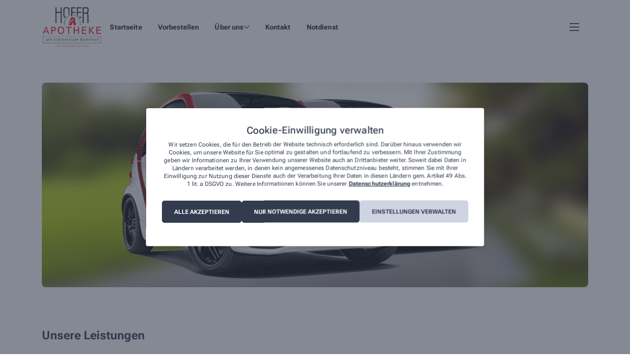

--- FILE ---
content_type: text/html; charset=UTF-8
request_url: https://hofer-apotheke-leipzig.de/leistungen/
body_size: 24508
content:
<!doctype html>
<html lang="de">

<head>
  <meta charset="utf-8">
  <meta name="viewport" content="width=device-width, initial-scale=1">
  <link rel="apple-touch-icon" sizes="180x180" href="/wp-content/themes/ia-website-3/resources/images/fav/apple-touch-icon.png">
  <link rel="icon" type="image/png" sizes="32x32" href="/wp-content/themes/ia-website-3/resources/images/fav/favicon-32x32.png">
  <link rel="icon" type="image/png" sizes="16x16" href="/wp-content/themes/ia-website-3/resources/images/fav/favicon-16x16.png">
  <link rel="manifest" href="/wp-content/themes/ia-website-3/resources/images/fav/site.webmanifest">
  <link rel="mask-icon" href="/wp-content/themes/ia-website-3/resources/images/fav/safari-pinned-tab.svg" color="#5bbad5">
  <meta name="msapplication-TileColor" content="#da532c">
        <meta name="ia-integration-id" content="NGQ1MjI4YWI5NTY1MWNkNGQ4MWMzNTM5MWExMDkyMjM1ZDBjMzVkYWZiYTNkZjY1OGUyZGJiZmZmMWRmZjBiZA=="/>
            <meta name="ia-integration-name" content="aHR0cHM6Ly9ob2Zlci1hcG90aGVrZS1sZWlwemlnLmRl"/>
        <script type="module" src="https://hofer-apotheke-leipzig.de/ia/lib/user-item.js"></script><script type="module" src="https://hofer-apotheke-leipzig.de/ia/lib/cart-item.js"></script><script type="module" src="https://hofer-apotheke-leipzig.de/ia/lib/high-digits.js"></script><script type="module" src="https://hofer-apotheke-leipzig.de/ia/lib/product-search-bar.js"></script>  <meta name='robots' content='index, follow, max-image-preview:large, max-snippet:-1, max-video-preview:-1' />

	<!-- This site is optimized with the Yoast SEO plugin v24.7 - https://yoast.com/wordpress/plugins/seo/ -->
	<title>Leistungen - Hofer-Apotheke in Leipzig</title>
	<meta name="description" content="-2803" />
	<link rel="canonical" href="https://hofer-apotheke-leipzig.de/leistungen/" />
	<meta property="og:locale" content="de_DE" />
	<meta property="og:type" content="article" />
	<meta property="og:title" content="Hofer-Apotheke" />
	<meta property="og:description" content="-2803" />
	<meta property="og:url" content="https://hofer-apotheke-leipzig.de" />
	<meta property="og:site_name" content="Hofer-Apotheke" />
	<meta property="article:modified_time" content="2024-03-15T11:57:14+00:00" />
	<meta name="twitter:card" content="summary_large_image" />
	<script type="application/ld+json" class="yoast-schema-graph">{"@context":"https://schema.org","@graph":[{"@type":"WebPage","@id":"/leistungen/","url":"https://hofer-apotheke-leipzig.de","name":"Hofer-Apotheke","isPartOf":{"@id":"https://33783.meine-vorort-apotheke.de/#website"},"datePublished":"2023-03-28T10:47:58+00:00","dateModified":"2024-03-15T11:57:14+00:00","description":"-2803","breadcrumb":{"@id":"https://hofer-apotheke-leipzig.de/leistungen/#breadcrumb"},"inLanguage":"de","potentialAction":[{"@type":"ReadAction","target":["https://hofer-apotheke-leipzig.de/leistungen/"]}]},{"@type":"BreadcrumbList","@id":"https://hofer-apotheke-leipzig.de/leistungen/#breadcrumb","itemListElement":[{"@type":"ListItem","position":1,"name":"Home","item":"/"},{"@type":"ListItem","position":2,"name":"Leistungen"}]},{"@type":"WebSite","@id":"https://33783.meine-vorort-apotheke.de/#website","url":"https://hofer-apotheke-leipzig.de","name":"Hofer-Apotheke","description":"","potentialAction":[{"@type":"SearchAction","target":{"@type":"EntryPoint","urlTemplate":"https://33783.meine-vorort-apotheke.de/?s={search_term_string}"},"query-input":{"@type":"PropertyValueSpecification","valueRequired":true,"valueName":"search_term_string"}}],"inLanguage":"de"}]}</script>
	<!-- / Yoast SEO plugin. -->


<link rel="alternate" title="oEmbed (JSON)" type="application/json+oembed" href="/wp-json/oembed/1.0/embed?url=%2Fleistungen%2F" />
<link rel="alternate" title="oEmbed (XML)" type="text/xml+oembed" href="/wp-json/oembed/1.0/embed?url=%2Fleistungen%2F&#038;format=xml" />
<style id='wp-img-auto-sizes-contain-inline-css'>
img:is([sizes=auto i],[sizes^="auto," i]){contain-intrinsic-size:3000px 1500px}
/*# sourceURL=wp-img-auto-sizes-contain-inline-css */
</style>
<link rel='stylesheet' id='ai1ic_style-css' href='/wp-content/plugins/cf7-image-captcha-pro/css/ai1ic-style.css?ver=8.10.13' media='all' />
<style id='wp-emoji-styles-inline-css'>

	img.wp-smiley, img.emoji {
		display: inline !important;
		border: none !important;
		box-shadow: none !important;
		height: 1em !important;
		width: 1em !important;
		margin: 0 0.07em !important;
		vertical-align: -0.1em !important;
		background: none !important;
		padding: 0 !important;
	}
/*# sourceURL=wp-emoji-styles-inline-css */
</style>
<style id='wp-block-library-inline-css'>
:root{--wp-block-synced-color:#7a00df;--wp-block-synced-color--rgb:122,0,223;--wp-bound-block-color:var(--wp-block-synced-color);--wp-editor-canvas-background:#ddd;--wp-admin-theme-color:#007cba;--wp-admin-theme-color--rgb:0,124,186;--wp-admin-theme-color-darker-10:#006ba1;--wp-admin-theme-color-darker-10--rgb:0,107,160.5;--wp-admin-theme-color-darker-20:#005a87;--wp-admin-theme-color-darker-20--rgb:0,90,135;--wp-admin-border-width-focus:2px}@media (min-resolution:192dpi){:root{--wp-admin-border-width-focus:1.5px}}.wp-element-button{cursor:pointer}:root .has-very-light-gray-background-color{background-color:#eee}:root .has-very-dark-gray-background-color{background-color:#313131}:root .has-very-light-gray-color{color:#eee}:root .has-very-dark-gray-color{color:#313131}:root .has-vivid-green-cyan-to-vivid-cyan-blue-gradient-background{background:linear-gradient(135deg,#00d084,#0693e3)}:root .has-purple-crush-gradient-background{background:linear-gradient(135deg,#34e2e4,#4721fb 50%,#ab1dfe)}:root .has-hazy-dawn-gradient-background{background:linear-gradient(135deg,#faaca8,#dad0ec)}:root .has-subdued-olive-gradient-background{background:linear-gradient(135deg,#fafae1,#67a671)}:root .has-atomic-cream-gradient-background{background:linear-gradient(135deg,#fdd79a,#004a59)}:root .has-nightshade-gradient-background{background:linear-gradient(135deg,#330968,#31cdcf)}:root .has-midnight-gradient-background{background:linear-gradient(135deg,#020381,#2874fc)}:root{--wp--preset--font-size--normal:16px;--wp--preset--font-size--huge:42px}.has-regular-font-size{font-size:1em}.has-larger-font-size{font-size:2.625em}.has-normal-font-size{font-size:var(--wp--preset--font-size--normal)}.has-huge-font-size{font-size:var(--wp--preset--font-size--huge)}.has-text-align-center{text-align:center}.has-text-align-left{text-align:left}.has-text-align-right{text-align:right}.has-fit-text{white-space:nowrap!important}#end-resizable-editor-section{display:none}.aligncenter{clear:both}.items-justified-left{justify-content:flex-start}.items-justified-center{justify-content:center}.items-justified-right{justify-content:flex-end}.items-justified-space-between{justify-content:space-between}.screen-reader-text{border:0;clip-path:inset(50%);height:1px;margin:-1px;overflow:hidden;padding:0;position:absolute;width:1px;word-wrap:normal!important}.screen-reader-text:focus{background-color:#ddd;clip-path:none;color:#444;display:block;font-size:1em;height:auto;left:5px;line-height:normal;padding:15px 23px 14px;text-decoration:none;top:5px;width:auto;z-index:100000}html :where(.has-border-color){border-style:solid}html :where([style*=border-top-color]){border-top-style:solid}html :where([style*=border-right-color]){border-right-style:solid}html :where([style*=border-bottom-color]){border-bottom-style:solid}html :where([style*=border-left-color]){border-left-style:solid}html :where([style*=border-width]){border-style:solid}html :where([style*=border-top-width]){border-top-style:solid}html :where([style*=border-right-width]){border-right-style:solid}html :where([style*=border-bottom-width]){border-bottom-style:solid}html :where([style*=border-left-width]){border-left-style:solid}html :where(img[class*=wp-image-]){height:auto;max-width:100%}:where(figure){margin:0 0 1em}html :where(.is-position-sticky){--wp-admin--admin-bar--position-offset:var(--wp-admin--admin-bar--height,0px)}@media screen and (max-width:600px){html :where(.is-position-sticky){--wp-admin--admin-bar--position-offset:0px}}

/*# sourceURL=wp-block-library-inline-css */
</style><style id='global-styles-inline-css'>
:root{--wp--preset--aspect-ratio--square: 1;--wp--preset--aspect-ratio--4-3: 4/3;--wp--preset--aspect-ratio--3-4: 3/4;--wp--preset--aspect-ratio--3-2: 3/2;--wp--preset--aspect-ratio--2-3: 2/3;--wp--preset--aspect-ratio--16-9: 16/9;--wp--preset--aspect-ratio--9-16: 9/16;--wp--preset--color--black: #000000;--wp--preset--color--cyan-bluish-gray: #abb8c3;--wp--preset--color--white: #ffffff;--wp--preset--color--pale-pink: #f78da7;--wp--preset--color--vivid-red: #cf2e2e;--wp--preset--color--luminous-vivid-orange: #ff6900;--wp--preset--color--luminous-vivid-amber: #fcb900;--wp--preset--color--light-green-cyan: #7bdcb5;--wp--preset--color--vivid-green-cyan: #00d084;--wp--preset--color--pale-cyan-blue: #8ed1fc;--wp--preset--color--vivid-cyan-blue: #0693e3;--wp--preset--color--vivid-purple: #9b51e0;--wp--preset--gradient--vivid-cyan-blue-to-vivid-purple: linear-gradient(135deg,rgb(6,147,227) 0%,rgb(155,81,224) 100%);--wp--preset--gradient--light-green-cyan-to-vivid-green-cyan: linear-gradient(135deg,rgb(122,220,180) 0%,rgb(0,208,130) 100%);--wp--preset--gradient--luminous-vivid-amber-to-luminous-vivid-orange: linear-gradient(135deg,rgb(252,185,0) 0%,rgb(255,105,0) 100%);--wp--preset--gradient--luminous-vivid-orange-to-vivid-red: linear-gradient(135deg,rgb(255,105,0) 0%,rgb(207,46,46) 100%);--wp--preset--gradient--very-light-gray-to-cyan-bluish-gray: linear-gradient(135deg,rgb(238,238,238) 0%,rgb(169,184,195) 100%);--wp--preset--gradient--cool-to-warm-spectrum: linear-gradient(135deg,rgb(74,234,220) 0%,rgb(151,120,209) 20%,rgb(207,42,186) 40%,rgb(238,44,130) 60%,rgb(251,105,98) 80%,rgb(254,248,76) 100%);--wp--preset--gradient--blush-light-purple: linear-gradient(135deg,rgb(255,206,236) 0%,rgb(152,150,240) 100%);--wp--preset--gradient--blush-bordeaux: linear-gradient(135deg,rgb(254,205,165) 0%,rgb(254,45,45) 50%,rgb(107,0,62) 100%);--wp--preset--gradient--luminous-dusk: linear-gradient(135deg,rgb(255,203,112) 0%,rgb(199,81,192) 50%,rgb(65,88,208) 100%);--wp--preset--gradient--pale-ocean: linear-gradient(135deg,rgb(255,245,203) 0%,rgb(182,227,212) 50%,rgb(51,167,181) 100%);--wp--preset--gradient--electric-grass: linear-gradient(135deg,rgb(202,248,128) 0%,rgb(113,206,126) 100%);--wp--preset--gradient--midnight: linear-gradient(135deg,rgb(2,3,129) 0%,rgb(40,116,252) 100%);--wp--preset--font-size--small: 13px;--wp--preset--font-size--medium: 20px;--wp--preset--font-size--large: 36px;--wp--preset--font-size--x-large: 42px;--wp--preset--spacing--20: 0.44rem;--wp--preset--spacing--30: 0.67rem;--wp--preset--spacing--40: 1rem;--wp--preset--spacing--50: 1.5rem;--wp--preset--spacing--60: 2.25rem;--wp--preset--spacing--70: 3.38rem;--wp--preset--spacing--80: 5.06rem;--wp--preset--shadow--natural: 6px 6px 9px rgba(0, 0, 0, 0.2);--wp--preset--shadow--deep: 12px 12px 50px rgba(0, 0, 0, 0.4);--wp--preset--shadow--sharp: 6px 6px 0px rgba(0, 0, 0, 0.2);--wp--preset--shadow--outlined: 6px 6px 0px -3px rgb(255, 255, 255), 6px 6px rgb(0, 0, 0);--wp--preset--shadow--crisp: 6px 6px 0px rgb(0, 0, 0);}:where(body) { margin: 0; }.wp-site-blocks > .alignleft { float: left; margin-right: 2em; }.wp-site-blocks > .alignright { float: right; margin-left: 2em; }.wp-site-blocks > .aligncenter { justify-content: center; margin-left: auto; margin-right: auto; }:where(.is-layout-flex){gap: 0.5em;}:where(.is-layout-grid){gap: 0.5em;}.is-layout-flow > .alignleft{float: left;margin-inline-start: 0;margin-inline-end: 2em;}.is-layout-flow > .alignright{float: right;margin-inline-start: 2em;margin-inline-end: 0;}.is-layout-flow > .aligncenter{margin-left: auto !important;margin-right: auto !important;}.is-layout-constrained > .alignleft{float: left;margin-inline-start: 0;margin-inline-end: 2em;}.is-layout-constrained > .alignright{float: right;margin-inline-start: 2em;margin-inline-end: 0;}.is-layout-constrained > .aligncenter{margin-left: auto !important;margin-right: auto !important;}.is-layout-constrained > :where(:not(.alignleft):not(.alignright):not(.alignfull)){margin-left: auto !important;margin-right: auto !important;}body .is-layout-flex{display: flex;}.is-layout-flex{flex-wrap: wrap;align-items: center;}.is-layout-flex > :is(*, div){margin: 0;}body .is-layout-grid{display: grid;}.is-layout-grid > :is(*, div){margin: 0;}body{padding-top: 0px;padding-right: 0px;padding-bottom: 0px;padding-left: 0px;}a:where(:not(.wp-element-button)){text-decoration: underline;}:root :where(.wp-element-button, .wp-block-button__link){background-color: #32373c;border-width: 0;color: #fff;font-family: inherit;font-size: inherit;font-style: inherit;font-weight: inherit;letter-spacing: inherit;line-height: inherit;padding-top: calc(0.667em + 2px);padding-right: calc(1.333em + 2px);padding-bottom: calc(0.667em + 2px);padding-left: calc(1.333em + 2px);text-decoration: none;text-transform: inherit;}.has-black-color{color: var(--wp--preset--color--black) !important;}.has-cyan-bluish-gray-color{color: var(--wp--preset--color--cyan-bluish-gray) !important;}.has-white-color{color: var(--wp--preset--color--white) !important;}.has-pale-pink-color{color: var(--wp--preset--color--pale-pink) !important;}.has-vivid-red-color{color: var(--wp--preset--color--vivid-red) !important;}.has-luminous-vivid-orange-color{color: var(--wp--preset--color--luminous-vivid-orange) !important;}.has-luminous-vivid-amber-color{color: var(--wp--preset--color--luminous-vivid-amber) !important;}.has-light-green-cyan-color{color: var(--wp--preset--color--light-green-cyan) !important;}.has-vivid-green-cyan-color{color: var(--wp--preset--color--vivid-green-cyan) !important;}.has-pale-cyan-blue-color{color: var(--wp--preset--color--pale-cyan-blue) !important;}.has-vivid-cyan-blue-color{color: var(--wp--preset--color--vivid-cyan-blue) !important;}.has-vivid-purple-color{color: var(--wp--preset--color--vivid-purple) !important;}.has-black-background-color{background-color: var(--wp--preset--color--black) !important;}.has-cyan-bluish-gray-background-color{background-color: var(--wp--preset--color--cyan-bluish-gray) !important;}.has-white-background-color{background-color: var(--wp--preset--color--white) !important;}.has-pale-pink-background-color{background-color: var(--wp--preset--color--pale-pink) !important;}.has-vivid-red-background-color{background-color: var(--wp--preset--color--vivid-red) !important;}.has-luminous-vivid-orange-background-color{background-color: var(--wp--preset--color--luminous-vivid-orange) !important;}.has-luminous-vivid-amber-background-color{background-color: var(--wp--preset--color--luminous-vivid-amber) !important;}.has-light-green-cyan-background-color{background-color: var(--wp--preset--color--light-green-cyan) !important;}.has-vivid-green-cyan-background-color{background-color: var(--wp--preset--color--vivid-green-cyan) !important;}.has-pale-cyan-blue-background-color{background-color: var(--wp--preset--color--pale-cyan-blue) !important;}.has-vivid-cyan-blue-background-color{background-color: var(--wp--preset--color--vivid-cyan-blue) !important;}.has-vivid-purple-background-color{background-color: var(--wp--preset--color--vivid-purple) !important;}.has-black-border-color{border-color: var(--wp--preset--color--black) !important;}.has-cyan-bluish-gray-border-color{border-color: var(--wp--preset--color--cyan-bluish-gray) !important;}.has-white-border-color{border-color: var(--wp--preset--color--white) !important;}.has-pale-pink-border-color{border-color: var(--wp--preset--color--pale-pink) !important;}.has-vivid-red-border-color{border-color: var(--wp--preset--color--vivid-red) !important;}.has-luminous-vivid-orange-border-color{border-color: var(--wp--preset--color--luminous-vivid-orange) !important;}.has-luminous-vivid-amber-border-color{border-color: var(--wp--preset--color--luminous-vivid-amber) !important;}.has-light-green-cyan-border-color{border-color: var(--wp--preset--color--light-green-cyan) !important;}.has-vivid-green-cyan-border-color{border-color: var(--wp--preset--color--vivid-green-cyan) !important;}.has-pale-cyan-blue-border-color{border-color: var(--wp--preset--color--pale-cyan-blue) !important;}.has-vivid-cyan-blue-border-color{border-color: var(--wp--preset--color--vivid-cyan-blue) !important;}.has-vivid-purple-border-color{border-color: var(--wp--preset--color--vivid-purple) !important;}.has-vivid-cyan-blue-to-vivid-purple-gradient-background{background: var(--wp--preset--gradient--vivid-cyan-blue-to-vivid-purple) !important;}.has-light-green-cyan-to-vivid-green-cyan-gradient-background{background: var(--wp--preset--gradient--light-green-cyan-to-vivid-green-cyan) !important;}.has-luminous-vivid-amber-to-luminous-vivid-orange-gradient-background{background: var(--wp--preset--gradient--luminous-vivid-amber-to-luminous-vivid-orange) !important;}.has-luminous-vivid-orange-to-vivid-red-gradient-background{background: var(--wp--preset--gradient--luminous-vivid-orange-to-vivid-red) !important;}.has-very-light-gray-to-cyan-bluish-gray-gradient-background{background: var(--wp--preset--gradient--very-light-gray-to-cyan-bluish-gray) !important;}.has-cool-to-warm-spectrum-gradient-background{background: var(--wp--preset--gradient--cool-to-warm-spectrum) !important;}.has-blush-light-purple-gradient-background{background: var(--wp--preset--gradient--blush-light-purple) !important;}.has-blush-bordeaux-gradient-background{background: var(--wp--preset--gradient--blush-bordeaux) !important;}.has-luminous-dusk-gradient-background{background: var(--wp--preset--gradient--luminous-dusk) !important;}.has-pale-ocean-gradient-background{background: var(--wp--preset--gradient--pale-ocean) !important;}.has-electric-grass-gradient-background{background: var(--wp--preset--gradient--electric-grass) !important;}.has-midnight-gradient-background{background: var(--wp--preset--gradient--midnight) !important;}.has-small-font-size{font-size: var(--wp--preset--font-size--small) !important;}.has-medium-font-size{font-size: var(--wp--preset--font-size--medium) !important;}.has-large-font-size{font-size: var(--wp--preset--font-size--large) !important;}.has-x-large-font-size{font-size: var(--wp--preset--font-size--x-large) !important;}
/*# sourceURL=global-styles-inline-css */
</style>

<link rel='stylesheet' id='cmplz-general-css' href='/wp-content/plugins/complianz-gdpr/assets/css/cookieblocker.min.css?ver=6.5.6' media='all' />
<link rel='stylesheet' id='custom-theme-css-css' href='/wp-content/themes/ia-website-3/resources/styles/sites-custom-styles/custom-styles-site-170-1742852490.css?ver=1283d75f56f417a0ea1b051730ecf560' media='all' />
<link rel='stylesheet' id='app/0-css' href='/wp-content/themes/ia-website-3/public/css/app.d56210.css' media='all' />
<script src="/wp-includes/js/jquery/jquery.min.js?ver=3.7.1" id="jquery-core-js"></script>
<script src="/wp-includes/js/jquery/jquery-migrate.min.js?ver=3.4.1" id="jquery-migrate-js"></script>
<link rel="https://api.w.org/" href="/wp-json/" /><link rel="alternate" title="JSON" type="application/json" href="/wp-json/wp/v2/pages/234" /><link rel="EditURI" type="application/rsd+xml" title="RSD" href="/xmlrpc.php?rsd" />
<link rel='shortlink' href='/?p=234' />
<style>.cmplz-hidden{display:none!important;}</style>  <script type="text/javascript" id="ia-websdk-accessibility-js">
        function iaGetCookie (name) {
      let value = `; ${document.cookie}`;
      let parts = value.split(`; ${name}=`);
      if (parts.length === 2) return parts.pop().split(';').shift();
    }

    function addJsAccessibilitiyClassToHtml(className = 'js-ia-accessibility-active') {
      document.querySelector('html').classList.add(className);
    }

    function removeJsAccessibilitiyClassToHtml(className = 'js-ia-accessibility-active') {
      document.querySelector('html').classList.remove(className);
    }

    if(iaGetCookie('accessibility') == 'true') {
      addJsAccessibilitiyClassToHtml();
    }

        document.addEventListener("DOMContentLoaded", function() {
      const iaAccessibilityItems = document.querySelectorAll('ia-accessibility-item');
      const iaHighDigits = document.querySelector("ia-high-digits");
      const iaDefaultHighDigitsDarkMode = iaHighDigits && iaHighDigits.hasAttribute("dark-mode");

      if(iaGetCookie('accessibility') == 'true') {
        iaHighDigits.setAttribute("dark-mode", "");
      }

      if(iaAccessibilityItems) {
        iaAccessibilityItems.forEach(function(iaAccessibilityItem) {
          iaAccessibilityItem.addEventListener('change', (evt) => {
            if(evt.detail[0].active) {
              addJsAccessibilitiyClassToHtml();
              iaHighDigits.setAttribute("dark-mode", "");
            } else {
              removeJsAccessibilitiyClassToHtml();
              if(!iaDefaultHighDigitsDarkMode) {
                iaHighDigits.removeAttribute("dark-mode");
              }
            }
          });
        });
      }
    });
  </script>
  </head>

<body data-cmplz=2 class="wp-singular page-template page-template-template-leistungen page page-id-234 wp-embed-responsive wp-theme-ia-website-3 aero leistungen">
    
  <div id="app">
    <header id="main-header" class="relative aero">
  <div class="header-top">
        <div class="container">
            <div id="menus-wide-mint" class="menus-wrapper">
                <div class="header-top__left">
                  <a class="logo" href="/">
                    
                                          <img src="/wp-content/uploads/sites/170/2023/09/T001024_NEU-1.png" alt="Apotheken" />
                                      </a>
                </div>

                <div class="header-top__right" id="header-top-right">
                  <div class="header-menu-wrapper">
                                          <div id="header-menu" class="header-menu">
                        <h4 class="mobile-menu-title">Menü</h4>
                        <nav class="nav-primary" aria-label="Primary Navigation">
                          <div class="menu-primary-navigation-container"><ul id="menu-primary-navigation" class="nav"><li id="menu-item-48" class="menu-item menu-item-type-post_type menu-item-object-page menu-item-home menu-item-48 "><a href="/" class="menu-item-link main-text-color">Startseite</a></li>
<li id="menu-item-3067" class="menu-item menu-item-type-post_type menu-item-object-page menu-item-3067 "><a href="/shop/" class="menu-item-link main-text-color">Vorbestellen</a></li>
<li id="menu-item-3705" class="menu-item menu-item-type-custom menu-item-object-custom current-menu-ancestor current-menu-parent menu-item-has-children mobile-dropdown-trigger menu-item-3705 "><a href="#" class="menu-item-link main-text-color">Über uns</a>
<ul class="sub-menu border">
	<li id="menu-item-3580" class="menu-item menu-item-type-post_type menu-item-object-page menu-item-3580 "><a href="/unsere-apotheke/" class="sub-menu-item">Unsere Apotheke</a></li>
	<li id="menu-item-3536" class="menu-item menu-item-type-post_type menu-item-object-page current-menu-item page_item page-item-234 current_page_item menu-item-3536 "><a href="/leistungen/" aria-current="page" class="sub-menu-item">Leistungen</a></li>
	<li id="menu-item-3706" class="menu-item menu-item-type-post_type menu-item-object-page menu-item-3706 "><a href="/flyer/" class="sub-menu-item">Flyer</a></li>
</ul>
</li>
<li id="menu-item-991" class="menu-item menu-item-type-post_type menu-item-object-page menu-item-991 "><a href="/kontakt/" class="menu-item-link main-text-color">Kontakt</a></li>
<li id="menu-item-993" class="menu-item menu-item-type-custom menu-item-object-custom menu-item-993 "><a href="#" class="menu-item-link main-text-color">Notdienst</a></li>
</ul></div>
                        </nav>

                                                  <nav class="nav-legal border" aria-label="Primary Navigation">
                            <div class="menu-header-legal-menu-container"><ul id="menu-header-legal-menu" class="nav"><li id="menu-item-986" class="menu-item menu-item-type-post_type menu-item-object-page menu-item-privacy-policy menu-item-986 "><a rel="privacy-policy" href="/datenschutz/" class="menu-item-link main-text-color">Datenschutz</a></li>
<li id="menu-item-987" class="menu-item menu-item-type-post_type menu-item-object-page menu-item-987 "><a href="/impressum/" class="menu-item-link main-text-color">Impressum</a></li>
<li id="menu-item-3092" class="menu-item menu-item-type-post_type menu-item-object-page menu-item-3092 "><a href="/agb/" class="menu-item-link main-text-color">AGB</a></li>
</ul></div>
                          </nav>
                                              </div>
                    
                    <div class="ia-widget-accessibility">
        <script type="module" src="https://hofer-apotheke-leipzig.de/ia/lib/accessibility-item.js"></script>
        <ia-accessibility-item icon-color="var(--navigation-icon-color)" label-color="var(--navigation-icon-color)"></ia-accessibility-item>
    </div>
                    <div class="ia-widget-cart">
    <ia-cart-item />
</div>
                    <div class="ia-widget-user">
  <ia-user-item />
</div>

                    <div class="menu-hamburger-mobile">
                      <div class="menu" id="menu-mobile">
                        <span></span>
                        <span></span>
                        <span></span>
                      </div>
                    </div>
                  </div>
                </div>
            </div>
        </div>
    </div>

  <div class="ia-widget-wrapper" id="widgetWrapper">
    <div class="container">
      <div class="ia-widget-aero-wrap">
        <div class="ia-widget-search">
    <ia-product-search-bar  label="Medikament suchen (Produktname, PZN...)" />
</div>
      </div>
    </div>
  </div>

      <div class="header-background">
                                    <img class="hero-image" src="/wp-content/uploads/sites/170/2024/01/f17716c8-353e-4eab-ab32-6d111b5e6299.jpg" alt="Apotheken" />
                                    </div>
  
  
  </header>

<script>
    const anchors = document.querySelectorAll(".menu-item-link");

    for (let anchor of anchors) {
        const notdienst = 'yes';
        if (notdienst == 'yes') {
            anchor.addEventListener("mouseup", function(event) {
                if (event.button === 0 || event.button === 1) {
                    if (anchor.text.split(" ").length === 1 && anchor.text.toLowerCase().includes(
                        "notdienst")) {
                        const notdienstLink = "apofinder?notdienst=true&onlineBestellen=false&query=Leipzig+04317";
                        anchor.setAttribute("href", "https://ihreapotheken.de/" + notdienstLink);
                        anchor.setAttribute("target", "_blank");
                    }
                }
            }, {
                passive: true
            });
        } else {
            if (anchor.text.toLowerCase().includes("notdienst")) {
                anchor.parentElement.style.display = "none";
            }
        }
    }
</script>

<main id="main" class="main aero">
              
        
        <div class="flex-content flex-services aero">
                    <div class="container">
        <div class="services-wrapper">
            <div class="title-wrapper">
                                    <h1 class="title">Unsere Leistungen</h1>
                                            </div>

            <div class="section-wrapper">
                <div class="services-description main-text-color">
                                            <p>Ihre Gesundheit ist das höchste Gut und liegt uns am Herzen. Deshalb setzt unser Team auf kompetente und individuelle Beratung. Unser Leistungsspektrum ist breit gefächert und zielgerichtet auf Ihre Gesundheit und Ihr Wohlbefinden. Wir legen großen Wert darauf, Sie bestmöglich zu versorgen, betreuen und beraten - das gelingt uns durch individuell angepasste Versorgungsstrategien, die Ihnen in jeder Lebenslage Unterstützung bieten.</p>
                                    </div>

                <div class="flex-columns">
                                                                                                                                                                    <div class="listing-wrapper">
                                    <p class="listing-title">Bargeldlose Zahlung</p>
                                    <ul class="listing main-text-color">
                                                                                                                                                                                                                                            <li class="main-text-color">EC-Karte</li>
                                                                                                                                                                                                                                                    <li class="main-text-color">Mastercard und Visacard</li>
                                                                                                                                                                                                                                                    <li class="main-text-color">Apple Pay</li>
                                                                                                                                                                                                                                                    <li class="main-text-color">Google Pay</li>
                                                                                                                                                                                                                                                    <li class="main-text-color">Paypal</li>
                                                                                                                                                                                                                                                    <li class="main-text-color">Payback</li>
                                                                                                                                                                        </ul>
                                </div>
                                                                                                                                                                                <div class="listing-wrapper">
                                    <p class="listing-title">Service</p>
                                    <ul class="listing main-text-color">
                                                                                                                                                                                                                                            <li class="main-text-color">Versorgung von Heimen und Pflegediensten</li>
                                                                                                                                                                                                                                                    <li class="main-text-color">Beratung zu Pflege- und Hilfsmitteln</li>
                                                                                                                                                                                                                                                    <li class="main-text-color">Übernahme der kostenlosen Versorgung und Abrechnung der monatlichen 40 € Pflegehilfsmittelpauschalen</li>
                                                                                                                                                                                                                                                    <li class="main-text-color">same day delivery! Kostenloses „Pillentaxi“ - wir liefern Ihre Bestellung zumeist noch am gleichen Tag</li>
                                                                                                                                                                        </ul>
                                </div>
                                                                                                                                                                                <div class="listing-wrapper">
                                    <p class="listing-title">Schwerpunkt Baby und Familie</p>
                                    <ul class="listing main-text-color">
                                                                                                                                                                                                                                            <li class="main-text-color">Stillberatung</li>
                                                                                                                                                                                                                                                    <li class="main-text-color">Verleih von Milchpumpen</li>
                                                                                                                                                                        </ul>
                                </div>
                                                                                                                                                                                <div class="listing-wrapper">
                                    <p class="listing-title">Pharmazeutische Dienstleistungen</p>
                                    <ul class="listing main-text-color">
                                                                                                                                                                                                                                            <li class="main-text-color">spezielle Medikationsberatungen und Medikationsanalysen anhand von Medikationsplänen der Ärzte</li>
                                                                                                                                                                                                                                                    <li class="main-text-color">Schulung zu Inhalationsgeräten</li>
                                                                                                                                                                                                                                                    <li class="main-text-color">Kontrolle von Blutdruckwerten</li>
                                                                                                                                                                        </ul>
                                </div>
                                                                                                                        </div>

                            </div>
        </div>
    </div>
                </div>
                                                                        <div id="contact-data" class="flex-content flex-contact-data aero">
                    <div class="container">

        <div class="contact-data-wrapper">
            <div class="title-wrapper">
                <h2 class="title main-text-color">So erreichen Sie uns</h2>
            </div>

            <div class="contacts-wrapper" itemscope itemtype="https://schema.org/Organization">

                                    <div class="flex-one-column main-text-color">
                        Wir verstehen, wie wichtig direkter Kontakt und klare Kommunikation in Gesundheitsfragen sind. 
Daher legen wir großen Wert darauf, für Sie sowohl vor Ort als auch digital erreichbar zu sein. 
Sie haben Fragen zu unseren Leistungen? <br>
Wir sind für Sie da!                    </div>
                
                                    <div class="contact-wrapper">
                        <svg xmlns="http://www.w3.org/2000/svg" width="24" height="25" fill="none">
                            <rect class="main-background-color-fill" width="24" height="24" y=".627"
                                fill="#EEEBE8" rx="12" />
                            <path fill="#333B4E"
                                d="M12 12.627c1.578 0 2.857-1.342 2.857-3 0-1.657-1.279-3-2.857-3-1.578 0-2.857 1.343-2.857 3 0 1.658 1.279 3 2.857 3Zm2 .75h-.373a3.735 3.735 0 0 1-1.627.376c-.58 0-1.13-.136-1.627-.376H10c-1.656 0-3 1.411-3 3.15v.976c0 .62.48 1.124 1.071 1.124h7.858c.591 0 1.071-.504 1.071-1.125v-.975c0-1.739-1.344-3.15-3-3.15Z" />
                        </svg>
                        <div>
                            <p class="main-text-color">Apotheker/-in</p>
                            <p class="main-brand-text">Dr. Christine Schmidt-Billig</p>
                        </div>
                    </div>
                
                                    <div class="contact-wrapper">
                        <svg xmlns="http://www.w3.org/2000/svg" width="24" height="25" fill="none">
                            <rect class="main-background-color-fill" width="24" height="24" y=".627"
                                fill="#EEEBE8" rx="12" />
                            <path fill="#333B4E"
                                d="m17.982 15.697-.545 2.363a.728.728 0 0 1-.714.567C10.81 18.627 6 13.817 6 7.905c0-.344.234-.638.568-.714l2.362-.545a.736.736 0 0 1 .84.425l1.09 2.543c.127.3.041.648-.211.854l-1.262 1.013a8.195 8.195 0 0 0 3.739 3.738l1.033-1.26a.73.73 0 0 1 .855-.21l2.543 1.09c.306.16.505.516.425.858Z" />
                        </svg>
                        <div>
                            <p class="main-text-color">Telefonnummer</p>
                            <a href="tel:03419902824">
                                <p class="main-brand-text" itemprop="telephone">0341/9902 824</p>
                            </a>
                        </div>
                    </div>
                
                
                                    <div class="contact-wrapper">
                        <svg xmlns="http://www.w3.org/2000/svg" width="24" height="25" fill="none">
                            <rect class="main-background-color-fill" width="24" height="24" y=".627"
                                fill="#EEEBE8" rx="12" />
                            <path fill="#333B4E"
                                d="M10.25 8.877h3.857l.518.518v1.357h1.25V9.136a.625.625 0 0 0-.183-.442l-.884-.883a.625.625 0 0 0-.44-.184H9.624A.625.625 0 0 0 9 8.252v2.5h1.25V8.877Zm-2.5 1.25h-.625a.627.627 0 0 0-.625.625v6.25c0 .345.28.625.625.625h.625c.344 0 .625-.28.625-.625v-6.25a.626.626 0 0 0-.625-.625Zm8.125 1.25H9v5.625c0 .344.281.625.625.625h6.25a.627.627 0 0 0 .625-.625v-5a.627.627 0 0 0-.625-.625Zm-3.75 4.688c0 .173-.14.312-.313.312h-.624a.31.31 0 0 1-.313-.312v-.625c0-.174.139-.313.313-.313h.624c.174 0 .313.14.313.313v.625Zm0-2.5c0 .173-.14.312-.313.312h-.624a.31.31 0 0 1-.313-.312v-.625c0-.174.139-.313.313-.313h.624c.174 0 .313.14.313.313v.625Zm2.5 2.5c0 .173-.14.312-.313.312h-.624a.312.312 0 0 1-.313-.312v-.625c0-.173.14-.313.313-.313h.624c.174 0 .313.14.313.313v.625Zm0-2.5c0 .173-.14.312-.313.312h-.624a.31.31 0 0 1-.313-.312v-.625c0-.174.139-.313.313-.313h.624c.174 0 .313.14.313.313v.625Z" />
                            <defs>
                                <clipPath id="a-fax2">
                                    <path fill="#fff" d="M6.5 7.627h10v10h-10z" />
                                </clipPath>
                            </defs>
                        </svg>
                        <div>
                            <p class="main-text-color">Faxnummer</p>
                            <a href="#" class="disabled-link">
                                <p class="main-brand-text" itemprop="faxNumber">0341/9902 704</p>
                            </a>
                        </div>
                    </div>
                
                                    <div class="contact-wrapper">
                        <svg width="24" height="25" viewBox="0 0 24 25" fill="none"
                            xmlns="http://www.w3.org/2000/svg">
                            <rect class="main-background-color-fill" y="0.626953" width="24.0004" height="24"
                                rx="12" fill="#EEEBE8" />
                            <path
                                d="M12 14.502C11.6771 14.502 11.3543 14.3961 11.0789 14.1814L7 11.0098V15.4395C7 15.957 7.41973 16.377 7.9375 16.377H16.0625C16.5803 16.377 17 15.9572 17 15.4395V11.0098L12.9219 14.1836C12.6465 14.3965 12.3223 14.502 12 14.502ZM7.31816 10.4648L11.4627 13.6895C11.7789 13.9355 12.2219 13.9355 12.5381 13.6895L16.6826 10.4648C16.8652 10.3086 17 10.0684 17 9.81445C17 9.29668 16.5801 8.87695 16.0625 8.87695H7.9375C7.41973 8.87695 7 9.29668 7 9.81445C7 10.0684 7.11738 10.3086 7.31816 10.4648Z"
                                fill="#333B4E" />
                        </svg>
                        <div>
                            <p class="main-text-color">E-Mail-Adresse</p>
                            <p class="main-brand-text" itemprop="email">info@hofer-apotheke.de</p>
                        </div>
                    </div>
                
            </div>
            <div class="line-decoration neutral-color-border-bottom"></div>
        </div>
    </div>
                </div>
                                                                        <div data-service="Google-Map" data-category="marketing" data-placeholder-image="/wp-content/themes/ia-website-3/complianz-gdpr/google-maps-minimal-1280x500.jpg" id="google-map" class="cmplz-placeholder-element flex-content flex-google-map aero">
                    <div class="container">
    <div class="map-wrapper">
                                <a href="https://maps.google.com/?q=Hofer-Apotheke%2C+Hofer+Stra%C3%9Fe++6%2C+04317%2C+Leipzig" target="_blank">
                <p class="main-brand-text">
                    Hofer-Apotheke, Hofer Straße  6, 04317, Leipzig
                </p>
            </a>
                                        
            <div class="cmplz-placeholder-element" data-service="Google-Map" data-category="marketing" data-placeholder-image="/wp-content/themes/ia-website-3/complianz-gdpr/google-maps-minimal-1280x500.jpg" id="map">
                <script data-waitfor="maps.googleapis.com/maps/api/js" type="text/plain" data-service="acf-custom-maps" data-category="marketing">
                    /* block google fonts request */
                    var head = document.getElementsByTagName('head')[0];
                    var insertBefore = head.insertBefore;

                    head.insertBefore = function(newElement, referenceElement) {
                        if (newElement.href && newElement.href.indexOf('//fonts.googleapis.com/') > -1) {
                            return;
                        }
                        insertBefore.call(head, newElement, referenceElement);
                    };

                    function initMap() {
                        var lat = 0;
                        var long = 0;
                        var address2 = 'Hofer Straße  6 04317 Leipzig';

                        var geocode;
                        var map2;
                        var center;

                        if (lat !== 0 && long !== 0) {
                            geocode = new google.maps.Geocoder();
                            center = new google.maps.LatLng(lat, long);
                        } else {
                            geocode = new google.maps.Geocoder();
                            center = new google.maps.LatLng(48.13, 11.57);
                        }

                        var myOptions = {
                            zoom: 14,
                            center: center,
                            mapTypeControl: false,
                            mapTypeControlOptions: {
                                style: google.maps.MapTypeControlStyle.DROPDOWN_MENU
                            },
                            navigationControl: true,
                            mapTypeId: google.maps.MapTypeId.ROADMAP
                        };

                        map2 = new google.maps.Map(document.getElementById("map"), myOptions);

                        if (geocode) {
                            geocode.geocode({
                                'address': address2
                            }, function(results, status) {
                                if (status == google.maps.GeocoderStatus.OK) {
                                    if (status != google.maps.GeocoderStatus.ZERO_RESULTS) {
                                        map2.setCenter(lat !== 0 && long !== 0 ? center : results[0].geometry.location);

                                        var infowindow = new google.maps.InfoWindow({
                                            content: '<b>' + address2 + '</b>',
                                            size: new google.maps.Size(850, 500)
                                        });

                                        var pin = "/wp-content/themes/ia-website/resources/images/png/pin-icon.png";

                                        var marker = new google.maps.Marker({
                                            position: lat !== 0 && long !== 0 ? center : results[0].geometry.location,
                                            map: map2,
                                            title: address2,
                                            icon: pin,
                                        });

                                        google.maps.event.addListener(marker, 'click', function() {
                                            infowindow.open(map, marker);
                                        });
                                    } else {
                                        alert("No results found");
                                    }
                                } else {
                                    return;
                                }
                            });
                        }
                    }
                </script>
            </div>
            </div>
</div>
                </div>
                                                        </main>


<footer id="contact" class="section-footer aero  main_footer_background_color main_footer_text_color ">
  <div id="footer-container" class="container ">
    <div class="section-wrapper">
      <div class="footer-details">
        <div class="pharmacy-details" itemscope itemtype="https://schema.org/Organization">
          <p class="main_footer_text_color h3">Kontakt</p>
          
                        <p itemprop="name" class="h4 main_footer_text_color">Hofer-Apotheke</p>
          
          <ul>
                          <li>
                <a href="#" class="disabled-link main_footer_text_color">
                  <div itemprop="address" itemscope itemtype="https://schema.org/PostalAddress" class="item-wrapper">
                    <div class="icon"><svg width="24" height="24" viewBox="0 0 24 24" fill="none" xmlns="http://www.w3.org/2000/svg"><path d="M14.5064 10.0156C14.5064 11.4004 13.3848 12.5221 11.9999 12.5221C10.6151 12.5221 9.49346 11.4004 9.49346 10.0156C9.49346 8.63073 10.6151 7.50908 11.9999 7.50908C13.3848 7.50908 14.5064 8.63073 14.5064 10.0156ZM11.9999 9.01297C11.4454 9.01297 10.9973 9.46101 10.9973 10.0156C10.9973 10.5701 11.4454 11.0182 11.9999 11.0182C12.5545 11.0182 13.0025 10.5701 13.0025 10.0156C13.0025 9.46101 12.5545 9.01297 11.9999 9.01297ZM18.0155 10.0156C18.0155 12.7539 14.3498 17.629 12.7425 19.6405C12.3571 20.1198 11.6428 20.1198 11.2574 19.6405C9.62191 17.629 5.98438 12.7539 5.98438 10.0156C5.98438 6.69322 8.67759 4 11.9999 4C15.321 4 18.0155 6.69322 18.0155 10.0156ZM11.9999 5.50389C9.50912 5.50389 7.48827 7.52475 7.48827 10.0156C7.48827 10.4041 7.62894 11.0056 7.96763 11.8077C8.29598 12.5847 8.76219 13.4432 9.2992 14.3111C10.189 15.7586 11.2229 17.1309 11.9999 18.1522C12.777 17.1309 13.8109 15.7586 14.7007 14.3111C15.2364 13.4432 15.7033 12.5847 16.0323 11.8077C16.3706 11.0056 16.5116 10.4041 16.5116 10.0156C16.5116 7.52475 14.4908 5.50389 11.9999 5.50389Z" fill="white"/></svg></div>
                    <div class="text">
                      <span itemprop="streetAddress">Hofer Straße  6</span>, <span itemprop="postalCode">04317</span> <span itemprop="addressLocality">Leipzig</span>
                    </div>
                  </div>
                </a>
              </li>
                                      <li>
                <a href="tel:03419902824" class="main_footer_text_color">
                  <div class="item-wrapper">
                    <div class="icon"><svg width="24" height="24" viewBox="0 0 24 24" fill="none" xmlns="http://www.w3.org/2000/svg"><path d="M19.0173 14.0096L15.9485 12.694C15.2795 12.404 14.491 12.5968 14.036 13.1612L13.1785 14.2081C11.7791 13.4034 10.6069 12.2315 9.80349 10.8612L10.8519 10.0024C11.4116 9.54554 11.6048 8.76178 11.3213 8.09459L9.99849 4.9855C9.68098 4.26049 8.8941 3.86487 8.12753 4.04206L5.27595 4.70019C4.52969 4.87081 4.00781 5.52613 4.00781 6.29364C4.00781 13.8531 10.1547 20 17.7142 20C18.4817 20 19.137 19.4784 19.2798 18.7334L19.9379 15.879C20.1454 15.1096 19.7454 14.3221 19.0173 14.0096ZM18.5048 15.5409L17.8457 18.3975C17.8311 18.4319 17.7798 18.5 17.7139 18.5C10.9826 18.5 5.50754 13.025 5.50754 6.29367C5.50754 6.22823 5.54808 6.17698 5.61204 6.16232L8.46644 5.50357C8.47621 5.50113 8.48646 5.50015 8.49623 5.50015C8.55042 5.50015 8.6012 5.53287 8.6227 5.58168L9.93958 8.65452C9.96302 8.70971 9.9474 8.77415 9.90052 8.81271L8.3766 10.0346C8.10707 10.2553 8.02503 10.6327 8.17835 10.9452C9.20992 13.0462 10.9365 14.7734 13.0378 15.8047C13.3221 15.958 13.7281 15.8759 13.949 15.6064L15.1993 14.0792C15.234 14.0353 15.2989 14.0186 15.3532 14.044L18.4238 15.3594C18.4829 15.4128 18.5173 15.4784 18.5048 15.5409Z" fill="white"/></svg></div>
                    <div class="text" itemprop="telephone">0341/9902 824</div>
                  </div>
                </a>
              </li>
                                                  <li class="disabled-link">
                <a href="#" class="disabled-link main_footer_text_color">
                  <div class="item-wrapper">
                    <div class="icon"><svg width="24" height="24" viewBox="0 0 24 24" fill="none" xmlns="http://www.w3.org/2000/svg"><path d="M15 17.5H16C16.2773 17.5 16.5 17.2773 16.5 17V16C16.5 15.7227 16.2773 15.5 16 15.5H15C14.7227 15.5 14.5 15.7227 14.5 16V17C14.5 17.2781 14.7219 17.5 15 17.5ZM15 14.5H16C16.2773 14.5 16.5 14.2773 16.5 14V13C16.5 12.7227 16.2773 12.5 16 12.5H15C14.7227 12.5 14.5 12.7227 14.5 13V14C14.5 14.2781 14.7219 14.5 15 14.5ZM12 14.5H13C13.2773 14.5 13.5 14.2773 13.5 14V13C13.5 12.7227 13.2773 12.5 13 12.5H12C11.7219 12.5 11.5 12.7219 11.5 13V14C11.5 14.2781 11.7219 14.5 12 14.5ZM18.5 10H9.5L9.47188 5.5H16.4125L17.5 6.56063V9H19V6.56063C19 6.16281 18.842 5.78125 18.5606 5.5L17.5 4.43938C17.2188 4.15803 16.8375 4 16.4406 4H9.47188C8.64344 4 7.97187 4.67156 7.97187 5.5L7.97206 8.07062C7.84063 8.02812 7.675 8 7.5 8H6C4.89531 8 4 8.89687 4 10V18C4 19.1047 4.89531 20 6 20H18.5C19.3272 20 20 19.3272 20 18.5V11.5C20 10.6719 19.3281 10 18.5 10ZM8 18C8 18.2757 7.77569 18.5 7.5 18.5H6C5.72431 18.5 5.5 18.2757 5.5 18V10C5.5 9.72431 5.72431 9.5 6 9.5H7.5C7.775 9.5 8 9.725 8 10V18ZM18.5 18.5H9.42812C9.47187 18.3406 9.5 18.175 9.5 18V11.5H18.5V18.5ZM12 17.5H13C13.2773 17.5 13.5 17.2773 13.5 17V16C13.5 15.7227 13.2773 15.5 13 15.5H12C11.7227 15.5 11.5 15.7227 11.5 16V17C11.5 17.2781 11.7219 17.5 12 17.5Z" fill="white"/></svg></div>
                    <div class="text" itemprop="faxNumber">0341/9902 704</div>
                  </div>
                </a>
              </li>
                                      <li>
                <a href="mailto:info@hofer-apotheke.de" class="main_footer_text_color">
                  <div class="item-wrapper">
                    <div class="icon"><svg width="24" height="24" viewBox="0 0 24 24" fill="none" xmlns="http://www.w3.org/2000/svg"><path d="M6 7.5C5.725 7.5 5.5 7.725 5.5 8V8.69063L10.8906 13.1156C11.5375 13.6469 12.4656 13.6469 13.1125 13.1156L18.5 8.69063V8C18.5 7.725 18.275 7.5 18 7.5H6ZM5.5 10.6312V16C5.5 16.275 5.725 16.5 6 16.5H18C18.275 16.5 18.5 16.275 18.5 16V10.6312L14.0625 14.275C12.8625 15.2594 11.1344 15.2594 9.9375 14.275L5.5 10.6312ZM4 8C4 6.89688 4.89688 6 6 6H18C19.1031 6 20 6.89688 20 8V16C20 17.1031 19.1031 18 18 18H6C4.89688 18 4 17.1031 4 16V8Z" fill="white"/></svg></div>
                    <div class="text" itemprop="email">info@hofer-apotheke.de</div>
                  </div>
                </a>
              </li>
                      </ul>

          <div class="social-media">
                      </div>
        </div>

        <div class="links-details">
                  </div>
        <div class="about-details">
                      <p class="main_footer_text_color h3">Über uns</p>
            <div class="menu-ueber-uns-container"><ul id="menu-ueber-uns" class="menu"><li id="menu-item-3612" class="menu-item menu-item-type-post_type menu-item-object-page menu-item-3612 "><a href="/unsere-apotheke/" class="main_footer_text_color">Unsere Apotheke</a></li>
<li id="menu-item-3537" class="menu-item menu-item-type-post_type menu-item-object-page current-menu-item page_item page-item-234 current_page_item menu-item-3537 "><a href="/leistungen/" aria-current="page" class="main_footer_text_color">Leistungen</a></li>
<li id="menu-item-3707" class="menu-item menu-item-type-post_type menu-item-object-page menu-item-3707 "><a href="/flyer/" class="main_footer_text_color">Flyer</a></li>
<li id="menu-item-3094" class="menu-item menu-item-type-post_type menu-item-object-page menu-item-3094 "><a href="/kontakt/" class="main_footer_text_color">Kontakt</a></li>
</ul></div>                  </div>
        <div class="legal-details">
                      <p class="main_footer_text_color h3">Informationen</p>
            <div class="menu-informationen-container"><ul id="menu-informationen" class="menu"><li id="menu-item-978" class="menu-item menu-item-type-post_type menu-item-object-page menu-item-978 "><a href="/impressum/" class="main_footer_text_color">Impressum</a></li>
<li id="menu-item-977" class="menu-item menu-item-type-post_type menu-item-object-page menu-item-privacy-policy menu-item-977 "><a rel="privacy-policy" href="/datenschutz/" class="main_footer_text_color">Datenschutz</a></li>
<li id="menu-item-3063" class="menu-item menu-item-type-post_type menu-item-object-page menu-item-3063 "><a href="/agb/" class="main_footer_text_color">AGB</a></li>
<li id="menu-item-3064" class="cookie-btn menu-item menu-item-type-custom menu-item-object-custom menu-item-3064 "><a class="main_footer_text_color">Cookies</a></li>
<li><a class="main_footer_text_color" href="/barrierefreiheitserklarung/">Barrierefreiheitserklärung</a></li></ul></div>                  </div>
      </div>

              <div class="ia-widget-legal-text">
    <ia-high-digits dark-mode />
</div>
      
      <div class="bottom-ssl">
        <div class="image">
          <svg xmlns="http://www.w3.org/2000/svg" width="74" height="74" fill="none"><path fill="#fff" fill-opacity="1" d="m51.676 70.878 1.036-.474-2.22-1.643c.267-.236.459-.532.533-.858.074-.326.03-.68-.148-1.095-.118-.296-.281-.518-.474-.666a1.23 1.23 0 0 0-.606-.296 2.07 2.07 0 0 0-.74 0 3.093 3.093 0 0 0-.8.251l-1.776.785 2.31 5.269.932-.4-.903-2.057.814-.355 2.042 1.539Zm-3.182-1.954-.755-1.717.755-.325c.355-.163.651-.222.903-.193.237.045.43.208.562.518.148.296.148.563.015.8-.118.236-.37.444-.74.592l-.74.325ZM57.226 66.645a1.455 1.455 0 0 0-.267-.726c-.222-.325-.473-.532-.784-.592-.31-.059-.651-.014-1.05.163l-.016-.03c.237-.251.356-.532.356-.813a1.3 1.3 0 0 0-.222-.77c-.163-.222-.311-.37-.504-.474a.996.996 0 0 0-.592-.118c-.222 0-.444.06-.666.163a3.946 3.946 0 0 0-.74.385l-1.539 1.02 3.153 4.796 1.657-1.095c.252-.178.489-.355.666-.563.193-.207.311-.429.4-.636.133-.252.163-.474.148-.71Zm-4.736-1.732.621-.4c.311-.207.578-.31.8-.31.222 0 .4.103.547.325.163.237.193.459.119.666-.06.222-.267.459-.607.637l-.607.4-.873-1.318Zm3.7 2.309c-.104.251-.326.503-.681.74l-.725.473-1.021-1.554.725-.473c.355-.237.666-.355.932-.355.267 0 .488.118.651.37.178.266.222.532.119.799ZM17.014 59.082a.455.455 0 0 1-.163.37c-.103.103-.236.177-.355.177a.455.455 0 0 1-.37-.162c-.103-.119-.177-.237-.177-.37 0-.134.044-.267.162-.37a.548.548 0 0 1 .37-.178c.148 0 .267.044.37.163.104.133.163.236.163.37Zm-1.169-1.14a.455.455 0 0 1-.163.37.53.53 0 0 1-.37.163.455.455 0 0 1-.37-.163c-.103-.118-.177-.237-.177-.355 0-.148.044-.267.162-.37a.548.548 0 0 1 .37-.178c.148 0 .267.045.37.163a.491.491 0 0 1 .178.37ZM.838 35.254c.148-.326.34-.592.607-.83.266-.236.577-.399.947-.532s.799-.178 1.273-.163c.473.015.888.104 1.243.267.355.162.666.355.917.606.252.252.444.548.563.889.118.34.177.71.163 1.095 0 .207-.03.385-.074.547a1.429 1.429 0 0 1-.193.46 1.797 1.797 0 0 1-.251.37 2.725 2.725 0 0 1-.282.295l-.606-.592c.148-.148.266-.296.355-.473.089-.178.148-.385.163-.652a1.563 1.563 0 0 0-.504-1.258 1.803 1.803 0 0 0-.636-.37 3.05 3.05 0 0 0-.858-.162c-.652-.03-1.17.103-1.57.384-.384.282-.576.726-.606 1.303 0 .162.015.31.044.473a.958.958 0 0 0 .178.37l1.228.045.045-1.096.829.03-.06 1.998-2.545-.074c-.193-.207-.34-.473-.459-.8a2.843 2.843 0 0 1-.163-1.094c.03-.37.119-.725.252-1.036ZM.645 40.24l5.684-.799.488 3.434-.858.118-.34-2.427-1.451.207.281 2.042-.858.119-.282-2.043-1.687.252.355 2.501-.858.119-.474-3.523Zm2.753 8.747a1.45 1.45 0 0 1-.636-.237 2.544 2.544 0 0 1-.548-.518 2.49 2.49 0 0 1-.37-.799c-.103-.37-.148-.755-.103-1.14.03-.384.148-.754.325-1.095l.844.37a2.902 2.902 0 0 0-.252.814c-.044.281-.015.563.045.814.088.311.236.533.4.651.177.119.37.163.591.09.104-.03.207-.075.267-.163a.954.954 0 0 0 .162-.237c.03-.09.06-.207.074-.311.015-.118.03-.252.045-.385l.103-.858c.015-.163.045-.311.09-.474.044-.163.103-.31.206-.459.09-.148.208-.266.34-.37a1.41 1.41 0 0 1 .519-.251c.222-.06.444-.074.651-.045.222.03.43.104.607.237s.355.281.503.489c.148.207.266.444.34.71.09.326.119.636.09.992-.03.325-.12.636-.282.917l-.77-.31c.09-.223.163-.445.178-.652.03-.222 0-.444-.06-.666a1.106 1.106 0 0 0-.354-.577.557.557 0 0 0-.548-.089.42.42 0 0 0-.252.163c-.059.074-.103.163-.148.252-.044.088-.059.207-.074.325l-.044.37-.089.844a1.893 1.893 0 0 1-.103.518c-.045.163-.119.31-.208.444a1.297 1.297 0 0 1-.34.355c-.148.103-.31.192-.518.252-.237.044-.459.059-.68.03Zm1.273 5.21a2.104 2.104 0 0 1-.607-.814 2.492 2.492 0 0 1-.266-1.022c-.015-.34.03-.666.177-.991.119-.31.326-.622.607-.888a3.643 3.643 0 0 1 1.066-.725c.429-.208.829-.311 1.228-.34.385-.03.77 0 1.095.103.34.103.637.281.888.518.267.237.474.518.622.858.163.311.222.637.207.947-.015.311-.074.593-.177.844l-.814-.252c.074-.192.103-.384.103-.577 0-.192-.03-.37-.148-.577a1.627 1.627 0 0 0-.4-.533 1.292 1.292 0 0 0-.591-.28 2.034 2.034 0 0 0-.74-.03 2.52 2.52 0 0 0-.844.266c-.592.281-1.006.622-1.214 1.05-.222.43-.222.844-.014 1.288.103.237.251.43.429.548.177.118.37.237.607.296l-.326.784c-.326-.118-.636-.266-.888-.473Zm3.582 5.83L7.66 59.2l2.057-1.495-1.377-1.88-2.057 1.495-.592-.828 4.633-3.375.606.83-1.88 1.36 1.377 1.88 1.88-1.361.592.828-4.647 3.375Zm5.298 3.805a1.888 1.888 0 0 1-.873.28 1.55 1.55 0 0 1-.814-.162c-.267-.118-.503-.296-.755-.533a2.73 2.73 0 0 1-.548-.74 1.92 1.92 0 0 1-.177-.814c.015-.281.089-.577.251-.888.163-.31.4-.621.74-.962l2.25-2.309.74.726-2.294 2.382c-.222.222-.37.444-.488.622-.104.192-.178.37-.193.533-.015.177 0 .31.06.458.059.148.162.267.28.385.119.119.267.222.4.282.148.059.296.073.474.059.177-.015.34-.074.533-.208.192-.103.384-.28.606-.503l2.31-2.353.71.68-2.25 2.325c-.34.325-.651.577-.962.74Zm1.865 3.196 2.782-4.01-1.361-.948.488-.71 3.567 2.472-.489.71-1.361-.947-2.797 4.025-.83-.592Zm8.998-.666L20.02 68.94l2.516 1.243-.385.77-3.641-1.806.281-.548 4.396-2.59-2.265-1.125.385-.77 3.39 1.688-.282.562Zm4.529 1.791-1.598-.474-1.392 4.692-.991-.296 1.391-4.691-1.598-.474.251-.829 4.159 1.229-.222.843Zm4.484.829L31 68.643l-.207 1.45 2.042.281-.118.859-2.042-.282-.237 1.688 2.501.355-.118.858-3.523-.503.8-5.683 3.418.488-.089.829Zm6.646 4.913-1.2.104-2.308-5.565 1.08-.088 1.066 2.812c.118.31.237.621.326.902.088.281.222.592.34.918h.03c.059-.34.118-.651.177-.947.045-.296.089-.607.163-.947l.548-2.96 1.05-.09-1.272 5.862Zm3.344-.4-1.361-5.579 3.36-.829.207.844-2.383.577.34 1.421 1.998-.488.207.843-1.998.489.4 1.642 2.457-.591.207.843-3.434.829Zm16.073-7.4-3.715-4.395.785-.65 3.715 4.395-.785.65Zm4.78-4.632-3.61-.813-1.318-.37-.03.03c.252.191.504.37.77.576.267.207.533.4.77.622l1.88 1.672-.637.74-4.292-3.818.68-.785 3.612.815 1.317.37.015-.03c-.237-.192-.503-.37-.784-.577a11.14 11.14 0 0 1-.785-.622l-1.88-1.657.652-.74 4.292 3.818-.651.77Zm6.187-9.916a2.63 2.63 0 0 1-.459.8c-.192.222-.4.37-.666.488a2.038 2.038 0 0 1-.917.119c-.34-.015-.74-.119-1.184-.282l-3.02-1.154.356-.947 3.093 1.169c.296.103.547.178.77.207.221.03.399.015.562-.03a.68.68 0 0 0 .385-.251 1.1 1.1 0 0 0 .251-.43c.06-.177.089-.325.089-.488 0-.163-.044-.31-.118-.459-.074-.148-.222-.28-.385-.4a3.518 3.518 0 0 0-.71-.354l-3.094-1.17.34-.902 3.02 1.14c.444.177.799.355 1.08.577.281.222.474.444.607.71.118.252.192.518.192.814 0 .237-.059.533-.192.843Zm2.013-7.4-3.523 1.155-1.317.34v.03c.296.03.622.06.947.089.326.03.652.074.962.148l2.472.473-.192.947-5.64-1.08.208-1.036 3.522-1.154 1.318-.34v-.03c-.296-.03-.622-.06-.948-.09a7.277 7.277 0 0 1-.991-.147l-2.457-.474.192-.947 5.64 1.08-.193 1.036Zm-.178-3.848c-.266.237-.577.4-.947.533-.37.119-.8.178-1.273.163-.473-.015-.888-.104-1.243-.266-.355-.163-.666-.355-.918-.607a2.331 2.331 0 0 1-.562-.888 2.98 2.98 0 0 1-.163-1.095c0-.208.03-.385.074-.548.045-.178.104-.325.193-.459.074-.148.162-.266.251-.37.089-.103.193-.222.281-.296l.607.592a1.806 1.806 0 0 0-.355.474 1.618 1.618 0 0 0-.163.651 1.563 1.563 0 0 0 .503 1.258c.178.163.385.281.637.37.251.089.547.148.858.163.651.03 1.17-.104 1.569-.385.385-.281.592-.725.607-1.302 0-.163-.015-.311-.045-.474a.787.787 0 0 0-.177-.37l-1.229-.044-.044 1.095-.829-.03.074-1.998 2.531.09c.192.206.34.473.459.798.118.326.177.681.163 1.096a2.87 2.87 0 0 1-.237 1.065 3.089 3.089 0 0 1-.622.785ZM67.585 55.517c-.073-.326-.251-.637-.503-.933a3.967 3.967 0 0 0-.991-.799c-.83-.488-1.57-.636-2.22-.459-.652.178-1.2.651-1.658 1.406l-.784 1.332 4.958 2.93.814-1.376c.222-.355.355-.725.429-1.08.06-.37.044-.696-.044-1.021Zm-1.154 1.776-.237.385-3.537-2.102.237-.385c.296-.503.666-.8 1.11-.903.444-.103.947.015 1.569.37.607.355.991.77 1.11 1.2.133.443.044.931-.252 1.435ZM49.337 33.878a.516.516 0 0 1-.488-.503V28.3c0-3.404-1.05-6.083-3.108-7.948-2.072-1.88-5.076-2.812-8.91-2.812-3.833 0-6.837.947-8.91 2.812-2.056 1.865-3.107 4.514-3.107 7.948v5.061a.529.529 0 0 1-.489.518c-.917.06-1.642.83-1.642 1.732v20.024a1.75 1.75 0 0 0 1.746 1.747h24.79a1.75 1.75 0 0 0 1.746-1.747V35.61c.015-.903-.695-1.672-1.628-1.732Zm-10.39 11.396a.497.497 0 0 0-.236.43v4.173a1.857 1.857 0 0 1-1.865 1.865 1.857 1.857 0 0 1-1.865-1.865v-4.174a.515.515 0 0 0-.236-.429 3.833 3.833 0 0 1-1.732-3.211 3.834 3.834 0 0 1 7.666 0 3.817 3.817 0 0 1-1.731 3.211Zm5.344-11.396H29.4a.524.524 0 0 1-.517-.518V28.3c0-3.108.903-6.69 7.962-6.69 3.7 0 7.963.77 7.963 6.69v5.061h.014a.548.548 0 0 1-.532.518ZM7.202 30.797l-.681-1.05a3.234 3.234 0 0 0 1.51-1.806c.28-.859.029-1.45-.563-1.643-.622-.192-.977.237-1.51.844l-.799.902c-.562.666-1.435 1.273-2.56.903-1.243-.4-1.865-1.805-1.377-3.33a3.685 3.685 0 0 1 1.732-2.101l.68 1.065c-.576.355-.99.844-1.183 1.436-.237.725-.045 1.302.503 1.48.592.192.992-.326 1.48-.873l.77-.903c.695-.8 1.48-1.258 2.604-.888 1.258.4 1.984 1.79 1.421 3.552-.325 1.05-1.036 1.924-2.027 2.412ZM9.2 24.76l-.444-1.183a3.221 3.221 0 0 0 1.865-1.45c.444-.785.34-1.421-.193-1.732-.562-.326-1.006.03-1.642.503l-.977.725c-.696.533-1.673.947-2.694.355-1.14-.65-1.435-2.16-.636-3.537a3.595 3.595 0 0 1 2.146-1.687l.444 1.184c-.637.222-1.155.622-1.465 1.154-.385.666-.326 1.258.192 1.554.548.311 1.036-.103 1.628-.547l.932-.726c.844-.636 1.717-.917 2.738-.325 1.14.666 1.554 2.176.637 3.774-.577.962-1.465 1.672-2.531 1.939ZM7.646 13.958l.991-1.11 5.15 4.632 2.25-2.501.933.829-3.242 3.61-6.082-5.46ZM14.646 13.07l2.293-1.91.681.829-2.294 1.91-.68-.83ZM18.968 12.802l.192-1.244a3.21 3.21 0 0 0 2.338-.34c.77-.459.992-1.066.681-1.598-.325-.563-.888-.474-1.687-.37l-1.199.148c-.873.118-1.909 0-2.516-1.036-.666-1.125-.177-2.59 1.2-3.39a3.655 3.655 0 0 1 2.693-.414l-.193 1.243c-.666-.118-1.302-.03-1.85.281-.65.385-.902.933-.607 1.436.311.533.963.43 1.688.326l1.169-.163c1.05-.133 1.939.044 2.546 1.08.666 1.14.28 2.65-1.318 3.597-.962.562-2.072.74-3.137.444ZM22.741 2.798l1.391-.532 2.901 7.636-1.391.533-2.9-7.637ZM27.389 5.387c-.503-2.62.829-4.499 2.871-4.884a3.19 3.19 0 0 1 2.516.577l-.607 1.051a2.118 2.118 0 0 0-1.643-.34c-1.272.251-1.998 1.51-1.657 3.3.355 1.806 1.406 2.738 2.738 2.487.695-.134 1.199-.518 1.539-1.096l.947.726c-.518.902-1.287 1.45-2.309 1.657-1.983.34-3.877-.814-4.395-3.478ZM35.588 0l1.48.089-.178 3.27 3.241.178.178-3.27 1.48.088-.459 8.155-1.48-.089.207-3.596-3.24-.178-.208 3.597-1.48-.09L35.588 0ZM45.223 1.05l4.721 1.436-.37 1.2-3.3-1.007-.592 1.953 2.797.859-.37 1.199-2.797-.859-.696 2.265 3.419 1.05-.37 1.2-4.84-1.48 2.398-7.815ZM52.83 3.746l2.383 1.376c1.48.859 2.309 2.028 1.39 3.626-.62 1.066-1.553 1.407-2.56 1.214l-.014 3.907-1.436-.829.074-3.626-1.05-.606-1.584 2.752-1.288-.74 4.085-7.074Zm.355 4.603c.962.562 1.717.459 2.176-.326.459-.799.103-1.376-.859-1.939l-.977-.562-1.317 2.264.977.563ZM60.318 8.523l1.066 1.036-2.294 2.339 2.323 2.279 2.295-2.338 1.065 1.036-5.713 5.83-1.065-1.035 2.516-2.56-2.324-2.28-2.516 2.56-1.066-1.035 5.713-5.832ZM66.876 15.66l2.605 4.189-1.066.666-1.82-2.93-1.747 1.08 1.54 2.486-1.066.666-1.525-2.486-2.012 1.258 1.88 3.034-1.066.666-2.664-4.292 6.94-4.337ZM70.59 22.379l.562 1.376-7.548 3.108-.562-1.376 7.548-3.108ZM71.345 28.446l-.518-2.294 1.214-.28 1.376 6.023-1.213.28-.518-2.293-6.75 1.54-.325-1.451 6.734-1.525Z"/></svg>
        </div>
        <p class="main_footer_text_color">Wir legen großen Wert auf den Schutz Ihrer persönlichen Daten und garantieren die sichere Übertragung durch eine SSL-Verschlüsselung.</p>
      </div>
    </div>

  </div>
</footer>

<div class="container-back-to-top">
  <div class="container">
    <div id="button" class="back-to-top main-background-color aero">
    <svg width="32" height="32" viewBox="0 0 32 32" fill="none" xmlns="http://www.w3.org/2000/svg">
        <path class="main-brand-background-fill"
            d="M8.27583 14.3309L15.2759 6.99746C15.4666 6.79746 15.7249 6.68579 15.9999 6.68579C16.2749 6.68579 16.5349 6.79779 16.7241 6.99571L23.7242 14.3291C24.1044 14.7289 24.09 15.3617 23.6903 15.7433C23.2945 16.1248 22.659 16.1105 22.2761 15.7095L16.9999 10.1808V24.3519C16.9999 24.904 16.552 25.3144 16.0374 25.3144C15.5228 25.3144 14.9999 24.906 14.9999 24.3519V10.1808L9.72481 15.7101C9.3423 16.1101 8.70688 16.1226 8.30971 15.7434C7.90995 15.3601 7.89562 14.7267 8.27583 14.3309Z"
            fill="#333B4E" />
    </svg>

</div>
  </div>
</div>

<script>
    window.addEventListener("load", () => {
        let aTags = document.getElementsByTagName("a");
        let searchText = "Datenschutzerklärung";
        let found;

        for (let i = 0; i < aTags.length; i++) {
            if (aTags[i].textContent == searchText) {
                found = aTags[i];
                dataLink = "/datenschutz";
                found.setAttribute("href", dataLink);
                break;
            }
        }
    }, {
        passive: true
    });
</script>  </div>

    <script type="speculationrules">
{"prefetch":[{"source":"document","where":{"and":[{"href_matches":"/*"},{"not":{"href_matches":["/wp-*.php","/wp-admin/*","/wp-content/uploads/sites/170/*","/wp-content/*","/wp-content/plugins/*","/wp-content/themes/ia-website-3/*","/*\\?(.+)"]}},{"not":{"selector_matches":"a[rel~=\"nofollow\"]"}},{"not":{"selector_matches":".no-prefetch, .no-prefetch a"}}]},"eagerness":"conservative"}]}
</script>

<!-- Consent Management powered by Complianz | GDPR/CCPA Cookie Consent https://wordpress.org/plugins/complianz-gdpr -->
<div id="cmplz-cookiebanner-container"><div class="cmplz-cookiebanner cmplz-hidden banner-1 optin cmplz-center cmplz-categories-type-view-preferences" aria-modal="true" data-nosnippet="true" role="dialog" aria-live="polite" aria-labelledby="cmplz-header-1-optin" aria-describedby="cmplz-message-1-optin">
	<div class="cmplz-header">
		<div class="cmplz-logo"></div>
		<div class="cmplz-title" id="cmplz-header-1-optin">Cookie-Einwilligung verwalten</div>
		<div class="cmplz-close" tabindex="0" role="button" aria-label="close-dialog">
			<svg aria-hidden="true" focusable="false" data-prefix="fas" data-icon="times" class="svg-inline--fa fa-times fa-w-11" role="img" xmlns="http://www.w3.org/2000/svg" viewBox="0 0 352 512"><path fill="currentColor" d="M242.72 256l100.07-100.07c12.28-12.28 12.28-32.19 0-44.48l-22.24-22.24c-12.28-12.28-32.19-12.28-44.48 0L176 189.28 75.93 89.21c-12.28-12.28-32.19-12.28-44.48 0L9.21 111.45c-12.28 12.28-12.28 32.19 0 44.48L109.28 256 9.21 356.07c-12.28 12.28-12.28 32.19 0 44.48l22.24 22.24c12.28 12.28 32.2 12.28 44.48 0L176 322.72l100.07 100.07c12.28 12.28 32.2 12.28 44.48 0l22.24-22.24c12.28-12.28 12.28-32.19 0-44.48L242.72 256z"></path></svg>
		</div>
	</div>

	<div class="cmplz-divider cmplz-divider-header"></div>
	<div class="cmplz-body">
		<div class="cmplz-message" id="cmplz-message-1-optin">Wir setzen Cookies, die für den Betrieb der Website technisch erforderlich sind. Darüber hinaus verwenden wir Cookies, um unsere Website für Sie optimal zu gestalten und fortlaufend zu verbessern. Mit Ihrer Zustimmung geben wir Informationen zu Ihrer Verwendung unserer Website auch an Drittanbieter weiter. Soweit dabei Daten in Ländern verarbeitet werden, in denen kein angemessenes Datenschutzniveau besteht, stimmen Sie mit Ihrer Einwilligung zur Nutzung dieser Dienste auch der Verarbeitung Ihrer Daten in diesen Ländern gem. Artikel 49 Abs. 1 lit. a DSGVO zu. Weitere Informationen können Sie unserer <a href="/datenshutz">Datenschutzerklärung</a> entnehmen.</div>
		<!-- categories start -->
		<div class="cmplz-categories">
			<details class="cmplz-category cmplz-functional" >
				<summary>
						<span class="cmplz-category-header">
							<span class="cmplz-category-title">Funktional</span>
							<span class='cmplz-always-active'>
								<span class="cmplz-banner-checkbox">
									<input type="checkbox"
										   id="cmplz-functional-optin"
										   data-category="cmplz_functional"
										   class="cmplz-consent-checkbox cmplz-functional"
										   size="40"
										   value="1"/>
									<label class="cmplz-label" for="cmplz-functional-optin" tabindex="0"><span class="screen-reader-text">Funktional</span></label>
								</span>
								Immer aktiv							</span>
							<span class="cmplz-icon cmplz-open">
								<svg xmlns="http://www.w3.org/2000/svg" viewBox="0 0 448 512"  height="18" ><path d="M224 416c-8.188 0-16.38-3.125-22.62-9.375l-192-192c-12.5-12.5-12.5-32.75 0-45.25s32.75-12.5 45.25 0L224 338.8l169.4-169.4c12.5-12.5 32.75-12.5 45.25 0s12.5 32.75 0 45.25l-192 192C240.4 412.9 232.2 416 224 416z"/></svg>
							</span>
						</span>
				</summary>
				<div class="cmplz-description">
					<span class="cmplz-description-functional">Diese Cookies ermöglichen ein verbessertes Benutzererlebnis durch einen erweiterten Funktionsumfang wie beispielsweise die Personalisierung. Wenn diese Cookies deaktiviert sind, können einige oder alle dieser Funktionen beeinträchtigt werden. Weitere Informationen finden Sie in unserer Datenschutzerklärung.</span>
				</div>
			</details>

			<details class="cmplz-category cmplz-preferences" >
				<summary>
						<span class="cmplz-category-header">
							<span class="cmplz-category-title">Analyse</span>
							<span class="cmplz-banner-checkbox">
								<input type="checkbox"
									   id="cmplz-preferences-optin"
									   data-category="cmplz_preferences"
									   class="cmplz-consent-checkbox cmplz-preferences"
									   size="40"
									   value="1"/>
								<label class="cmplz-label" for="cmplz-preferences-optin" tabindex="0"><span class="screen-reader-text">Analyse</span></label>
							</span>
							<span class="cmplz-icon cmplz-open">
								<svg xmlns="http://www.w3.org/2000/svg" viewBox="0 0 448 512"  height="18" ><path d="M224 416c-8.188 0-16.38-3.125-22.62-9.375l-192-192c-12.5-12.5-12.5-32.75 0-45.25s32.75-12.5 45.25 0L224 338.8l169.4-169.4c12.5-12.5 32.75-12.5 45.25 0s12.5 32.75 0 45.25l-192 192C240.4 412.9 232.2 416 224 416z"/></svg>
							</span>
						</span>
				</summary>
				<div class="cmplz-description">
					<span class="cmplz-description-preferences">Diese Cookies erlauben Website-Statistiken und personalisierte Werbung. Weitere Informationen finden Sie in unserer Datenschutzerklärung.</span>
				</div>
			</details>

			<details class="cmplz-category cmplz-statistics" >
				<summary>
						<span class="cmplz-category-header">
							<span class="cmplz-category-title">Statistiken</span>
							<span class="cmplz-banner-checkbox">
								<input type="checkbox"
									   id="cmplz-statistics-optin"
									   data-category="cmplz_statistics"
									   class="cmplz-consent-checkbox cmplz-statistics"
									   size="40"
									   value="1"/>
								<label class="cmplz-label" for="cmplz-statistics-optin" tabindex="0"><span class="screen-reader-text">Statistiken</span></label>
							</span>
							<span class="cmplz-icon cmplz-open">
								<svg xmlns="http://www.w3.org/2000/svg" viewBox="0 0 448 512"  height="18" ><path d="M224 416c-8.188 0-16.38-3.125-22.62-9.375l-192-192c-12.5-12.5-12.5-32.75 0-45.25s32.75-12.5 45.25 0L224 338.8l169.4-169.4c12.5-12.5 32.75-12.5 45.25 0s12.5 32.75 0 45.25l-192 192C240.4 412.9 232.2 416 224 416z"/></svg>
							</span>
						</span>
				</summary>
				<div class="cmplz-description">
					<span class="cmplz-description-statistics">Die technische Speicherung oder der Zugriff, der ausschließlich zu statistischen Zwecken erfolgt.</span>
					<span class="cmplz-description-statistics-anonymous">Die technische Speicherung bzw. der Zugriff dient ausschließlich anonymen statistischen Zwecken. Ohne Vorladung, freiwillige Zustimmung Ihres Internetdienstanbieters oder zusätzliche Aufzeichnungen von Dritten können allein zu diesem Zweck gespeicherte oder abgerufene Informationen in der Regel nicht dazu verwendet werden, Sie zu identifizieren.</span>
				</div>
			</details>
			<details class="cmplz-category cmplz-marketing" >
				<summary>
						<span class="cmplz-category-header">
							<span class="cmplz-category-title">Marketing</span>
							<span class="cmplz-banner-checkbox">
								<input type="checkbox"
									   id="cmplz-marketing-optin"
									   data-category="cmplz_marketing"
									   class="cmplz-consent-checkbox cmplz-marketing"
									   size="40"
									   value="1"/>
								<label class="cmplz-label" for="cmplz-marketing-optin" tabindex="0"><span class="screen-reader-text">Marketing</span></label>
							</span>
							<span class="cmplz-icon cmplz-open">
								<svg xmlns="http://www.w3.org/2000/svg" viewBox="0 0 448 512"  height="18" ><path d="M224 416c-8.188 0-16.38-3.125-22.62-9.375l-192-192c-12.5-12.5-12.5-32.75 0-45.25s32.75-12.5 45.25 0L224 338.8l169.4-169.4c12.5-12.5 32.75-12.5 45.25 0s12.5 32.75 0 45.25l-192 192C240.4 412.9 232.2 416 224 416z"/></svg>
							</span>
						</span>
				</summary>
				<div class="cmplz-description">
					<span class="cmplz-description-marketing">Die technische Speicherung oder der Zugriff ist erforderlich, um Nutzerprofile zu erstellen, um Werbung zu versenden oder um den Nutzer auf einer Website oder über mehrere Websites hinweg zu ähnlichen Marketingzwecken zu verfolgen.</span>
				</div>
			</details>
		</div><!-- categories end -->
			</div>

	<div class="cmplz-links cmplz-information">
		<a class="cmplz-link cmplz-manage-options cookie-statement" href="#" data-relative_url="#cmplz-manage-consent-container">Optionen verwalten</a>
		<a class="cmplz-link cmplz-manage-third-parties cookie-statement" href="#" data-relative_url="#cmplz-cookies-overview">Dienste verwalten</a>
		<a class="cmplz-link cmplz-manage-vendors tcf cookie-statement" href="#" data-relative_url="#cmplz-tcf-wrapper">Verwalten von {vendor_count}-Lieferanten</a>
		<a class="cmplz-link cmplz-external cmplz-read-more-purposes tcf" target="_blank" rel="noopener noreferrer nofollow" href="https://cookiedatabase.org/tcf/purposes/">Lese mehr über diese Zwecke</a>
			</div>

	<div class="cmplz-divider cmplz-footer"></div>

	<div class="cmplz-buttons">
		<button class="cmplz-btn cmplz-accept">Alle akzeptieren</button>
		<button class="cmplz-btn cmplz-deny">Nur notwendige akzeptieren</button>
		<button class="cmplz-btn cmplz-view-preferences">Einstellungen verwalten</button>
		<button class="cmplz-btn cmplz-save-preferences">Einstellungen speichern</button>
		<a class="cmplz-btn cmplz-manage-options tcf cookie-statement" href="#" data-relative_url="#cmplz-manage-consent-container">Einstellungen verwalten</a>
			</div>

	<div class="cmplz-links cmplz-documents">
		<a class="cmplz-link cookie-statement" href="#" data-relative_url="">{title}</a>
		<a class="cmplz-link privacy-statement" href="#" data-relative_url="">{title}</a>
		<a class="cmplz-link impressum" href="#" data-relative_url="">{title}</a>
			</div>

</div>
</div>
					<div id="cmplz-manage-consent" data-nosnippet="true"><button class="cmplz-btn cmplz-hidden cmplz-manage-consent manage-consent-1">Einwilligung verwalten</button>

</div><script id="cf7ic_script-js-before">
const cf7ic_ajax_url = "https://33783.apotheken-page.de/wp-admin/admin-ajax.php";
const ai1ic_audio_url = "https://33783.apotheken-page.de/ai1ic/audio/";
const ai1ic_plugin_url = "/wp-content/plugins/cf7-image-captcha-pro/";
//# sourceURL=cf7ic_script-js-before
</script>
<script src="/wp-content/plugins/cf7-image-captcha-pro/js/cf7ic-script.js?ver=8.10.13" id="cf7ic_script-js"></script>
<script id="rocket-browser-checker-js-after">
"use strict";var _createClass=function(){function defineProperties(target,props){for(var i=0;i<props.length;i++){var descriptor=props[i];descriptor.enumerable=descriptor.enumerable||!1,descriptor.configurable=!0,"value"in descriptor&&(descriptor.writable=!0),Object.defineProperty(target,descriptor.key,descriptor)}}return function(Constructor,protoProps,staticProps){return protoProps&&defineProperties(Constructor.prototype,protoProps),staticProps&&defineProperties(Constructor,staticProps),Constructor}}();function _classCallCheck(instance,Constructor){if(!(instance instanceof Constructor))throw new TypeError("Cannot call a class as a function")}var RocketBrowserCompatibilityChecker=function(){function RocketBrowserCompatibilityChecker(options){_classCallCheck(this,RocketBrowserCompatibilityChecker),this.passiveSupported=!1,this._checkPassiveOption(this),this.options=!!this.passiveSupported&&options}return _createClass(RocketBrowserCompatibilityChecker,[{key:"_checkPassiveOption",value:function(self){try{var options={get passive(){return!(self.passiveSupported=!0)}};window.addEventListener("test",null,options),window.removeEventListener("test",null,options)}catch(err){self.passiveSupported=!1}}},{key:"initRequestIdleCallback",value:function(){!1 in window&&(window.requestIdleCallback=function(cb){var start=Date.now();return setTimeout(function(){cb({didTimeout:!1,timeRemaining:function(){return Math.max(0,50-(Date.now()-start))}})},1)}),!1 in window&&(window.cancelIdleCallback=function(id){return clearTimeout(id)})}},{key:"isDataSaverModeOn",value:function(){return"connection"in navigator&&!0===navigator.connection.saveData}},{key:"supportsLinkPrefetch",value:function(){var elem=document.createElement("link");return elem.relList&&elem.relList.supports&&elem.relList.supports("prefetch")&&window.IntersectionObserver&&"isIntersecting"in IntersectionObserverEntry.prototype}},{key:"isSlowConnection",value:function(){return"connection"in navigator&&"effectiveType"in navigator.connection&&("2g"===navigator.connection.effectiveType||"slow-2g"===navigator.connection.effectiveType)}}]),RocketBrowserCompatibilityChecker}();
//# sourceURL=rocket-browser-checker-js-after
</script>
<script id="rocket-preload-links-js-extra">
var RocketPreloadLinksConfig = {"excludeUris":"/(?:.+/)?feed(?:/(?:.+/?)?)?$|/(?:.+/)?embed/|/(index.php/)?(.*)wp-json(/.*|$)|/refer/|/go/|/recommend/|/recommends/","usesTrailingSlash":"1","imageExt":"jpg|jpeg|gif|png|tiff|bmp|webp|avif|pdf|doc|docx|xls|xlsx|php","fileExt":"jpg|jpeg|gif|png|tiff|bmp|webp|avif|pdf|doc|docx|xls|xlsx|php|html|htm","siteUrl":"https://33783.apotheken-page.de","onHoverDelay":"100","rateThrottle":"3"};
//# sourceURL=rocket-preload-links-js-extra
</script>
<script id="rocket-preload-links-js-after">
(function() {
"use strict";var r="function"==typeof Symbol&&"symbol"==typeof Symbol.iterator?function(e){return typeof e}:function(e){return e&&"function"==typeof Symbol&&e.constructor===Symbol&&e!==Symbol.prototype?"symbol":typeof e},e=function(){function i(e,t){for(var n=0;n<t.length;n++){var i=t[n];i.enumerable=i.enumerable||!1,i.configurable=!0,"value"in i&&(i.writable=!0),Object.defineProperty(e,i.key,i)}}return function(e,t,n){return t&&i(e.prototype,t),n&&i(e,n),e}}();function i(e,t){if(!(e instanceof t))throw new TypeError("Cannot call a class as a function")}var t=function(){function n(e,t){i(this,n),this.browser=e,this.config=t,this.options=this.browser.options,this.prefetched=new Set,this.eventTime=null,this.threshold=1111,this.numOnHover=0}return e(n,[{key:"init",value:function(){!this.browser.supportsLinkPrefetch()||this.browser.isDataSaverModeOn()||this.browser.isSlowConnection()||(this.regex={excludeUris:RegExp(this.config.excludeUris,"i"),images:RegExp(".("+this.config.imageExt+")$","i"),fileExt:RegExp(".("+this.config.fileExt+")$","i")},this._initListeners(this))}},{key:"_initListeners",value:function(e){-1<this.config.onHoverDelay&&document.addEventListener("mouseover",e.listener.bind(e),e.listenerOptions),document.addEventListener("mousedown",e.listener.bind(e),e.listenerOptions),document.addEventListener("touchstart",e.listener.bind(e),e.listenerOptions)}},{key:"listener",value:function(e){var t=e.target.closest("a"),n=this._prepareUrl(t);if(null!==n)switch(e.type){case"mousedown":case"touchstart":this._addPrefetchLink(n);break;case"mouseover":this._earlyPrefetch(t,n,"mouseout")}}},{key:"_earlyPrefetch",value:function(t,e,n){var i=this,r=setTimeout(function(){if(r=null,0===i.numOnHover)setTimeout(function(){return i.numOnHover=0},1e3);else if(i.numOnHover>i.config.rateThrottle)return;i.numOnHover++,i._addPrefetchLink(e)},this.config.onHoverDelay);t.addEventListener(n,function e(){t.removeEventListener(n,e,{passive:!0}),null!==r&&(clearTimeout(r),r=null)},{passive:!0})}},{key:"_addPrefetchLink",value:function(i){return this.prefetched.add(i.href),new Promise(function(e,t){var n=document.createElement("link");n.rel="prefetch",n.href=i.href,n.onload=e,n.onerror=t,document.head.appendChild(n)}).catch(function(){})}},{key:"_prepareUrl",value:function(e){if(null===e||"object"!==(void 0===e?"undefined":r(e))||!1 in e||-1===["http:","https:"].indexOf(e.protocol))return null;var t=e.href.substring(0,this.config.siteUrl.length),n=this._getPathname(e.href,t),i={original:e.href,protocol:e.protocol,origin:t,pathname:n,href:t+n};return this._isLinkOk(i)?i:null}},{key:"_getPathname",value:function(e,t){var n=t?e.substring(this.config.siteUrl.length):e;return n.startsWith("/")||(n="/"+n),this._shouldAddTrailingSlash(n)?n+"/":n}},{key:"_shouldAddTrailingSlash",value:function(e){return this.config.usesTrailingSlash&&!e.endsWith("/")&&!this.regex.fileExt.test(e)}},{key:"_isLinkOk",value:function(e){return null!==e&&"object"===(void 0===e?"undefined":r(e))&&(!this.prefetched.has(e.href)&&e.origin===this.config.siteUrl&&-1===e.href.indexOf("?")&&-1===e.href.indexOf("#")&&!this.regex.excludeUris.test(e.href)&&!this.regex.images.test(e.href))}}],[{key:"run",value:function(){"undefined"!=typeof RocketPreloadLinksConfig&&new n(new RocketBrowserCompatibilityChecker({capture:!0,passive:!0}),RocketPreloadLinksConfig).init()}}]),n}();t.run();
}());

//# sourceURL=rocket-preload-links-js-after
</script>
<script id="app/0-js-before">
(()=>{"use strict";var r,e={},o={};function t(r){var n=o[r];if(void 0!==n)return n.exports;var a=o[r]={exports:{}};return e[r](a,a.exports,t),a.exports}t.m=e,r=[],t.O=(e,o,n,a)=>{if(!o){var s=1/0;for(v=0;v<r.length;v++){o=r[v][0],n=r[v][1],a=r[v][2];for(var i=!0,f=0;f<o.length;f++)(!1&a||s>=a)&&Object.keys(t.O).every(r=>t.O[r](o[f]))?o.splice(f--,1):(i=!1,a<s&&(s=a));if(i){r.splice(v--,1);var l=n();void 0!==l&&(e=l)}}return e}a=a||0;for(var v=r.length;v>0&&r[v-1][2]>a;v--)r[v]=r[v-1];r[v]=[o,n,a]},t.o=(r,e)=>Object.prototype.hasOwnProperty.call(r,e),(()=>{var r={666:0};t.O.j=e=>0===r[e];var e=(e,o)=>{var n,a,s=o[0],i=o[1],f=o[2],l=0;if(s.some(e=>0!==r[e])){for(n in i)t.o(i,n)&&(t.m[n]=i[n]);if(f)var v=f(t)}for(e&&e(o);l<s.length;l++)a=s[l],t.o(r,a)&&r[a]&&r[a][0](),r[a]=0;return t.O(v)},o=self.webpackChunksage=self.webpackChunksage||[];o.forEach(e.bind(null,0)),o.push=e.bind(null,o.push.bind(o))})()})();
//# sourceURL=app%2F0-js-before
</script>
<script src="/wp-content/themes/ia-website-3/public/js/575.08a7f9.js" id="app/0-js"></script>
<script src="/wp-content/themes/ia-website-3/public/js/456.1f14f7.js" id="app/1-js"></script>
<script src="/wp-content/themes/ia-website-3/public/js/app.cc42bb.js" id="app/2-js"></script>
<script src="/wp-content/themes/ia-website-3/public/js/575.08a7f9.js" id="critical/0-js"></script>
<script src="/wp-content/themes/ia-website-3/public/js/critical.e50346.js" id="critical/1-js"></script>
<script id="cmplz-cookiebanner-js-extra">
var complianz = {"prefix":"cmplz_","user_banner_id":"1","set_cookies":[],"block_ajax_content":"0","banner_version":"59","version":"6.5.6","store_consent":"","do_not_track_enabled":"","consenttype":"optin","region":"eu","geoip":"","dismiss_timeout":"","disable_cookiebanner":"","soft_cookiewall":"1","dismiss_on_scroll":"","cookie_expiry":"365","url":"https://hofer-apotheke-leipzig.de/wp-json/complianz/v1/","locale":"lang=de&locale=de_DE","set_cookies_on_root":"0","cookie_domain":"","current_policy_id":"16","cookie_path":"/","categories":{"statistics":"Statistiken","marketing":"Marketing"},"tcf_active":"","placeholdertext":"\u003Cdiv class=\"cmplz-blocked-content-notice-body\"\u003EMit dem Laden der Karte stimmen Sie den Datenschutzbestimmungen von Google zu. Klicken Sie auf \u201eKarte Laden\u201c, um {service} zu aktivieren.\u00a0\u003Cdiv class=\"cmplz-links\"\u003E\u003Ca href=\"#\" class=\"cmplz-link cookie-statement\"\u003E{title}\u003C/a\u003E\u003C/div\u003E\u003C/div\u003E\u003Cbutton class=\"cmplz-accept-service\"\u003EKarte laden\u003C/button\u003E","aria_label":"Klicke auf die Schaltfl\u00e4che um den {Service} zu aktivieren","css_file":"/wp-content/uploads/sites/170/complianz/css/banner-{banner_id}-{type}.css?v=59","page_links":{"eu":{"cookie-statement":{"title":"Datenschutz","url":"/datenschutz/"},"impressum":{"title":"Impressum","url":"/impressum/"}},"us":{"impressum":{"title":"Impressum","url":"/impressum/"}},"uk":{"impressum":{"title":"Impressum","url":"/impressum/"}},"ca":{"impressum":{"title":"Impressum","url":"/impressum/"}},"au":{"impressum":{"title":"Impressum","url":"/impressum/"}},"za":{"impressum":{"title":"Impressum","url":"/impressum/"}},"br":{"impressum":{"title":"Impressum","url":"/impressum/"}}},"tm_categories":"","forceEnableStats":"","preview":"","clean_cookies":"1"};
//# sourceURL=cmplz-cookiebanner-js-extra
</script>
<script defer src="/wp-content/plugins/complianz-gdpr/cookiebanner/js/complianz.min.js?ver=6.5.6" id="cmplz-cookiebanner-js"></script>
<script id="wp-emoji-settings" type="application/json">
{"baseUrl":"https://s.w.org/images/core/emoji/17.0.2/72x72/","ext":".png","svgUrl":"https://s.w.org/images/core/emoji/17.0.2/svg/","svgExt":".svg","source":{"concatemoji":"/wp-includes/js/wp-emoji-release.min.js?ver=1283d75f56f417a0ea1b051730ecf560"}}
</script>
<script type="module">
/*! This file is auto-generated */
const a=JSON.parse(document.getElementById("wp-emoji-settings").textContent),o=(window._wpemojiSettings=a,"wpEmojiSettingsSupports"),s=["flag","emoji"];function i(e){try{var t={supportTests:e,timestamp:(new Date).valueOf()};sessionStorage.setItem(o,JSON.stringify(t))}catch(e){}}function c(e,t,n){e.clearRect(0,0,e.canvas.width,e.canvas.height),e.fillText(t,0,0);t=new Uint32Array(e.getImageData(0,0,e.canvas.width,e.canvas.height).data);e.clearRect(0,0,e.canvas.width,e.canvas.height),e.fillText(n,0,0);const a=new Uint32Array(e.getImageData(0,0,e.canvas.width,e.canvas.height).data);return t.every((e,t)=>e===a[t])}function p(e,t){e.clearRect(0,0,e.canvas.width,e.canvas.height),e.fillText(t,0,0);var n=e.getImageData(16,16,1,1);for(let e=0;e<n.data.length;e++)if(0!==n.data[e])return!1;return!0}function u(e,t,n,a){switch(t){case"flag":return n(e,"\ud83c\udff3\ufe0f\u200d\u26a7\ufe0f","\ud83c\udff3\ufe0f\u200b\u26a7\ufe0f")?!1:!n(e,"\ud83c\udde8\ud83c\uddf6","\ud83c\udde8\u200b\ud83c\uddf6")&&!n(e,"\ud83c\udff4\udb40\udc67\udb40\udc62\udb40\udc65\udb40\udc6e\udb40\udc67\udb40\udc7f","\ud83c\udff4\u200b\udb40\udc67\u200b\udb40\udc62\u200b\udb40\udc65\u200b\udb40\udc6e\u200b\udb40\udc67\u200b\udb40\udc7f");case"emoji":return!a(e,"\ud83e\u1fac8")}return!1}function f(e,t,n,a){let r;const o=(r="undefined"!=typeof WorkerGlobalScope&&self instanceof WorkerGlobalScope?new OffscreenCanvas(300,150):document.createElement("canvas")).getContext("2d",{willReadFrequently:!0}),s=(o.textBaseline="top",o.font="600 32px Arial",{});return e.forEach(e=>{s[e]=t(o,e,n,a)}),s}function r(e){var t=document.createElement("script");t.src=e,t.defer=!0,document.head.appendChild(t)}a.supports={everything:!0,everythingExceptFlag:!0},new Promise(t=>{let n=function(){try{var e=JSON.parse(sessionStorage.getItem(o));if("object"==typeof e&&"number"==typeof e.timestamp&&(new Date).valueOf()<e.timestamp+604800&&"object"==typeof e.supportTests)return e.supportTests}catch(e){}return null}();if(!n){if("undefined"!=typeof Worker&&"undefined"!=typeof OffscreenCanvas&&"undefined"!=typeof URL&&URL.createObjectURL&&"undefined"!=typeof Blob)try{var e="postMessage("+f.toString()+"("+[JSON.stringify(s),u.toString(),c.toString(),p.toString()].join(",")+"));",a=new Blob([e],{type:"text/javascript"});const r=new Worker(URL.createObjectURL(a),{name:"wpTestEmojiSupports"});return void(r.onmessage=e=>{i(n=e.data),r.terminate(),t(n)})}catch(e){}i(n=f(s,u,c,p))}t(n)}).then(e=>{for(const n in e)a.supports[n]=e[n],a.supports.everything=a.supports.everything&&a.supports[n],"flag"!==n&&(a.supports.everythingExceptFlag=a.supports.everythingExceptFlag&&a.supports[n]);var t;a.supports.everythingExceptFlag=a.supports.everythingExceptFlag&&!a.supports.flag,a.supports.everything||((t=a.source||{}).concatemoji?r(t.concatemoji):t.wpemoji&&t.twemoji&&(r(t.twemoji),r(t.wpemoji)))});
//# sourceURL=/wp-includes/js/wp-emoji-loader.min.js
</script>
<!-- Script Center marketing script Complianz GDPR/CCPA -->
                <script data-waitfor="maps.googleapis.com/maps/api/js" data-service="acf-custom-maps"  type="text/plain" data-category="marketing">
                    /* block google fonts request */
                var head = document.getElementsByTagName('head')[0];
                var insertBefore = head.insertBefore;
                head.insertBefore = function (newElement, referenceElement) {
                    if (newElement.href && newElement.href.indexOf('//fonts.googleapis.com/css?family=Roboto') > -1) {
                        return;
                    }
                    insertBefore.call(head, newElement, referenceElement);
                };

                /* map */
                var geocode;
                var map2;
                var address2 = '  ';

                function initMap() {
                    geocode = new google.maps.Geocoder();
                    var latlng = new google.maps.LatLng(48.13, 11.57);
                    var myOptions = {
                        zoom: 14,
                        center: latlng,
                        mapTypeControl: false,
                        mapTypeControlOptions: {
                            style: google.maps.MapTypeControlStyle.DROPDOWN_MENU
                        },
                        navigationControl: true,
                        mapTypeId: google.maps.MapTypeId.ROADMAP
                    };
                    map2 = new google.maps.Map(document.getElementById("map"), myOptions);
                    if (geocode) {
                        geocode.geocode({
                            'address': address2
                        }, function(results, status) {
                            if (status == google.maps.GeocoderStatus.OK) {
                                if (status != google.maps.GeocoderStatus.ZERO_RESULTS) {
                                    map2.setCenter(results[0].geometry.location);

                                    var infowindow = new google.maps.InfoWindow({
                                        content: '' + address2 + '',
                                        size: new google.maps.Size(850, 500)
                                    });

                                    var pin = "/wp-content/themes/ia-website/resources/images/png/pin-icon.png";

                                    var marker = new google.maps.Marker({
                                        position: results[0].geometry.location,
                                        map: map2,
                                        title: address2,
                                        icon: pin,
                                    });
                                    google.maps.event.addListener(marker, 'click', function() {
                                        infowindow.open(map, marker);
                                    });
                                } else {
                                    alert("No results found");
                                }
                            } else {
                                return;
                            }
                        });
                    }
                }                </script>
                    
</body>
</html>

<!-- This website is like a Rocket, isn't it? Performance optimized by WP Rocket. Learn more: https://wp-rocket.me -->

--- FILE ---
content_type: text/css
request_url: https://hofer-apotheke-leipzig.de/wp-content/themes/ia-website-3/resources/styles/sites-custom-styles/custom-styles-site-170-1742852490.css?ver=1283d75f56f417a0ea1b051730ecf560
body_size: 935
content:
.border {
    border-radius: 8px !important;
}

.border-bottom {
    border-radius: 0 0 8px 8px !important;
}

.button-border {
    border-radius: 1rem !important;
}

.border-bottom-right {
    border-radius: 0 0 8px 0 !important;
}

.border-bottom-left {
    border-radius: 0 0 0 8px !important;
}

.border-top-left-right {
    border-radius: 8px 8px 0 0 !important;
}

.main-brand-text-color-variant {
    color: #fff !important;
}
.main-brand-text {
    color: #00a30d;
}

.main-brand-background {
    background: #00a30d;
}

.main-brand-background-fill {
    fill: #00a30d;
}

.main-brand-color-stroke {
    stroke: #00a30d;
}

.main-brand-background-hover:hover {
    background: #00a30d;
    color: #fff !important;
}

.main-brand-background-hover-text:hover * {
    color: #fff !important;
}

.main-brand-background-icon-variant {
    fill: #fff;
}

.main-button-primary-icon-variant {
    fill: #fff;
}

.main-button-primary {
    background: #00a30d;
    color: #fff !important;
}

.main-button-primary:hover {
    background: #fff;
    color: #00a30d !important;
}

.main-button-primary:hover svg path {
    fill: #00a30d;
}

.main-text-color {
    color: #1f1f1f;
}

.main-text-color-fill {
    fill: #1f1f1f;
}

.main-background-text-variant {
    color: #fff;
}

.main_footer_background_color {
    background: #00a30d;
}

.main_footer_text_color {
    color: #0f0f0f;
}

.main_header_text_color {
    color: #1f1f1f;
}

.single-job-button {
    background: #00a30d;
    color: #fff !important;
}

.single-job ul li:before {
    background-color: #00a30d;
}

.job-post-wrapper:hover .single-job-button {
    background: #fff;
    color: #00a30d !important;
}

.job-post-wrapper:hover .single-job-button svg path {
    fill: #00a30d;
}

.main-brand-border {
    border-color: #00a30d !important;
}

main.main .container {
    background-color: #00a30d;
}

.main-background-color {
    background-color: #00a30d;
}

.main-background-color-fill {
    fill: #00a30d;
}

.button-color-primary {
    background-color: #00a30d;
}

.menu-item.main-brand-background.boxed:hover {
    background-color: #00a30d;
}

.menu-item.main-brand-background.boxed:hover a {
    color: #fff !important;
}

.current-menu-item.boxed {
    background-color: #00a30d;
}

header.aero .menu-item:hover a,
header.aero .current-menu-item a,
header.aero .menu-item-has-children .sub-menu li:hover a {
    color: #00a30d;
}

header.aero .menu-item-has-children .sub-menu li a {
    color: #1f1f1f;
}

header.aero .header-bottom .header-contact .icon svg path {
    fill: #1f1f1f;
}

header.mint .menu-item-has-children .sub-menu li a {
    color: #1f1f1f;
}

header.mint .menu-item-has-children .sub-menu,
header.wide .menu-item-has-children .sub-menu {
    background-color: #00a30d;
}

header.mint .header-top__right.active {
    @media (max-width: 979px) {
      background-color: #00a30d;
    }
}

.current-menu-item.boxed a {
    color: #fff !important;
}

li.boxed .main-brand-text-color-variant.menu-item-link {
    border-bottom: 1px solid rgb(255 255 255);
}

.neutral-color-fill {
    fill: #e5f6e6;
}


#app .neutral-color-background {
    background-color: #e5f6e6;
}

.secondary-color-background-hover:hover * {
    background: rgb(102 199.8 109.8);
}


.secondary-color-border-left {
    border-left: 2px solid rgb(204 236.6 206.6);
}

.hero-slider-wrapper .slick-dotted.slick-slider li.slick-active button:before {
    background: #00a30d;
}

.section-members-slider .container .slider-wrapper .slick-dotted.slick-slider .slick-dots li.slick-active::before {
    background: #00a30d;
}

.flex-text-image-slider-content .container .image-slider .column.image .content-slider-wrapper .slick-slider.slick-dotted .slick-dots li.slick-active button:before {
    background: #00a30d;
}

.section-members-slider .container .slider-wrapper .slide-content-wrapper .overlay .decoration {
    border-bottom: 2px solid #00a30d;
}

.current-menu-item.main-brand-background a {
    color: #fff;
}

.c-text a,
.page-template-template-impressum .page-content.main-text-color a,
.page-template-template-datenschutz .page-content.main-text-color a {
    color: #1f1f1f;
}

header.mint .header-top .container .menus-wrapper .header-top__right .header-menu-wrapper .header-menu nav div .nav li:first-child {
    border-radius: 1rem 0 0 1rem !important;
}

.contact-button {
    background: #00a30d;
    color: #fff;
}

.contact-button:hover {
    background: #fff;
    color: #00a30d;
}

.captcha-image label > input:checked + *,
.captcha-image .cf7ic-icon-wrapper label {
    color: #00a30d !important;
    border-color: #00a30d !important;
}


--- FILE ---
content_type: text/css
request_url: https://hofer-apotheke-leipzig.de/wp-content/themes/ia-website-3/public/css/app.d56210.css
body_size: 18113
content:
.slick-slider{-webkit-touch-callout:none;-webkit-tap-highlight-color:rgba(0,0,0,0);box-sizing:border-box;touch-action:pan-y;-webkit-user-select:none;-moz-user-select:none;user-select:none}.slick-list,.slick-slider{display:block;position:relative}.slick-list{margin:0;overflow:hidden;padding:0}.slick-list:focus{outline:none}.slick-list.dragging{cursor:pointer;cursor:hand}.slick-slider .slick-list,.slick-slider .slick-track{transform:translateZ(0)}.slick-track{display:block;left:0;margin-left:auto;margin-right:auto;position:relative;top:0}.slick-track:after,.slick-track:before{content:"";display:table}.slick-track:after{clear:both}.slick-loading .slick-track{visibility:hidden}.slick-slide{float:left;height:100%;min-height:1px}[dir=rtl] .slick-slide{float:right}.slick-slide img{display:block}.slick-slide,.slick-slide.slick-loading img{display:none}.slick-slide.dragging img{pointer-events:none}.slick-initialized .slick-slide{display:block}.slick-loading .slick-slide{visibility:hidden}.slick-vertical .slick-slide{border:1px solid transparent;display:block;height:auto}.slick-arrow.slick-hidden{display:none}.slick-loading .slick-list{background:#fff url(/wp-content/themes/ia-website/public/ajax-loader.fb6f3c.gif) 50% no-repeat}@font-face{font-family:slick;font-style:normal;font-weight:400;src:url(/wp-content/themes/ia-website/public/slick.a4e97f.eot);src:url(/wp-content/themes/ia-website/public/slick.a4e97f.eot?#iefix) format("embedded-opentype"),url(/wp-content/themes/ia-website/public/slick.295183.woff) format("woff"),url(/wp-content/themes/ia-website/public/slick.c94f76.ttf) format("truetype"),url(/wp-content/themes/ia-website/public/slick.2630a3.svg#slick) format("svg")}.slick-next,.slick-prev{border:none;cursor:pointer;display:block;font-size:0;height:20px;line-height:0px;padding:0;position:absolute;top:50%;transform:translateY(-50%);width:20px}.slick-next,.slick-next:focus,.slick-next:hover,.slick-prev,.slick-prev:focus,.slick-prev:hover{background:transparent;color:transparent;outline:none}.slick-next:focus:before,.slick-next:hover:before,.slick-prev:focus:before,.slick-prev:hover:before{opacity:1}.slick-next.slick-disabled:before,.slick-prev.slick-disabled:before{opacity:.25}.slick-next:before,.slick-prev:before{-webkit-font-smoothing:antialiased;-moz-osx-font-smoothing:grayscale;color:#fff;font-family:slick;font-size:20px;line-height:1;opacity:.75}.slick-prev{left:-25px}[dir=rtl] .slick-prev{left:auto;right:-25px}.slick-prev:before{content:"←"}[dir=rtl] .slick-prev:before{content:"→"}.slick-next{right:-25px}[dir=rtl] .slick-next{left:-25px;right:auto}.slick-next:before{content:"→"}[dir=rtl] .slick-next:before{content:"←"}.slick-dotted.slick-slider{margin-bottom:30px}.slick-dots{bottom:-25px;display:block;list-style:none;margin:0;padding:0;position:absolute;text-align:center;width:100%}.slick-dots li{display:inline-block;margin:0 5px;padding:0;position:relative}.slick-dots li,.slick-dots li button{cursor:pointer;height:20px;width:20px}.slick-dots li button{background:transparent;border:0;color:transparent;display:block;font-size:0;line-height:0px;outline:none;padding:5px}.slick-dots li button:focus,.slick-dots li button:hover{outline:none}.slick-dots li button:focus:before,.slick-dots li button:hover:before{opacity:1}.slick-dots li button:before{-webkit-font-smoothing:antialiased;-moz-osx-font-smoothing:grayscale;color:#000;content:"•";font-family:slick;font-size:6px;height:20px;left:0;line-height:20px;opacity:.25;position:absolute;text-align:center;top:0;width:20px}.slick-dots li.slick-active button:before{color:#000;opacity:.75}@font-face{font-display:swap;font-family:Roboto Flex Variable;font-style:normal;font-weight:100 1000;src:url(/wp-content/themes/ia-website/public/roboto-flex-latin-wght-normal.979782.woff2) format("woff2-variations");unicode-range:u+00??,u+0131,u+0152-0153,u+02bb-02bc,u+02c6,u+02da,u+02dc,u+0304,u+0308,u+0329,u+2000-206f,u+20ac,u+2122,u+2191,u+2193,u+2212,u+2215,u+feff,u+fffd}@font-face{font-display:swap;font-family:Roboto Flex Variable;font-style:normal;font-weight:100 1000;src:url(/wp-content/themes/ia-website/public/roboto-flex-latin-ext-wght-normal.32e126.woff2) format("woff2-variations");unicode-range:u+0100-02ba,u+02bd-02c5,u+02c7-02cc,u+02ce-02d7,u+02dd-02ff,u+0304,u+0308,u+0329,u+1d00-1dbf,u+1e00-1e9f,u+1ef2-1eff,u+2020,u+20a0-20ab,u+20ad-20c0,u+2113,u+2c60-2c7f,u+a720-a7ff}:root{--hero-slider-aspect-ratio:2.6}*{margin:0;padding:0}:focus{box-shadow:0 0 0 .2rem #fff,0 0 0 .35rem #069!important;outline:0!important}:focus:not(.focus-visible){box-shadow:none!important;outline:0!important}body{background-color:#f0f0f0;font-family:Roboto Flex Variable,serif}body.aero,body.mint,body.wide{background-color:#fff;height:100vh}body.aero.menu-opened,body.mint.menu-opened,body.wide.menu-opened{overflow:hidden}@media(min-width:1280px){body.aero.menu-opened,body.mint.menu-opened,body.wide.menu-opened{overflow-y:scroll}}body.aero .container,body.mint .container,body.wide .container{margin:0 auto;padding:0 20px}@media(min-width:1280px){body.aero .container,body.mint .container,body.wide .container{max-width:1110px;padding:0}}body.mobile-menu-active{min-height:100vh;min-height:-webkit-fill-available;overflow:hidden}body.boxed{position:relative}body.boxed .container{margin:0 auto}@media(min-width:1280px){body.boxed .container{max-width:960px;padding:0}}body.boxed.menu-opened{min-height:100vh;min-height:-webkit-fill-available;overflow:hidden}body .cookie-btn{cursor:pointer}html{height:-webkit-fill-available;scroll-behavior:smooth}h1{color:#333b4e;font-size:20px;font-variation-settings:"wght" 300;letter-spacing:.01em;line-height:26px}@media(min-width:764px){h1{font-size:24px;letter-spacing:inherit;line-height:36px}}@media(max-width:1280px){h1.aero,h1.mint,h1.wide{line-height:31px}}h1.title-page{font-variation-settings:"wght" 700;margin-bottom:16px;text-align:center}@media(min-width:1280px){h1.title-page{margin-bottom:24px}}h1 strong,h1.page-title{font-variation-settings:"wght" 700}h1.page-title{font-size:24px;line-height:130%;margin-bottom:16px}@media(min-width:1280px){h1.page-title{font-size:30px}}h2{font-size:20px;font-variation-settings:"wght" 700}@media(min-width:764px){h2{font-size:24px}}h2.section-title{margin-bottom:16px;text-align:left}h2.h1{font-size:24px!important}@media(min-width:764px){h2.h1{font-size:30px!important}}.h3,h3{font-size:16px;font-variation-settings:"wght" 700;letter-spacing:.02em;line-height:21px}@media(min-width:1280px){.h3,h3{font-size:18px;letter-spacing:.01em;line-height:23px}}p{font-size:12px;font-variation-settings:"wght" 400;line-height:18px}@media(min-width:1280px){p{font-size:16px;line-height:24px}}p.text-bold{font-size:12px;font-variation-settings:"wght" 700;letter-spacing:.01em;line-height:17px}@media(min-width:1280px){p.text-bold{font-size:14px;line-height:20px}}p.text-light{font-size:12px;letter-spacing:.01em;line-height:17px}@media(min-width:1280px){p.text-light{font-size:14px;line-height:20px}}p.section-description{letter-spacing:.01em;line-height:17px;margin:0 auto;max-width:708px;text-align:center}@media(min-width:1280px){p.section-description{font-size:16px;line-height:24px}}a{font-size:14px;font-variation-settings:"wght" 700;letter-spacing:.01em;line-height:18px;text-decoration:none}@media(min-width:1280px){a{font-size:16px;line-height:21px}}a[href^=tel]{color:inherit;text-decoration:none}a[x-apple-data-detectors]{color:inherit;font-family:inherit;font-size:inherit;font-weight:inherit;line-height:inherit;text-decoration:none}button{-webkit-tap-highlight-color:rgba(0,0,0,0);font-variation-settings:"wght" 700}button:focus{outline:none}input,label,textarea{font-family:Roboto Flex Variable,serif}input,label,select,textarea{font-variation-settings:"wght" 500}select>option{font-family:inherit}.hidden{display:none!important}table{border-spacing:0}video{width:100%}img{height:auto;max-width:100%}ul{list-style-type:none}ul li{font-size:12px;letter-spacing:.01em;line-height:18px}@media(min-width:1280px){ul li{font-size:12px;line-height:21px}}ul.unordered-list li{color:#333b4e;font-size:12px;line-height:17px;margin-left:21px}@media(min-width:1280px){ul.unordered-list li{font-size:14px;line-height:20px}}ul.unordered-list li:before{color:#333b4e;content:"•";display:inline-block;margin-left:-15px;width:15px}main.main{padding:48px 0}main.main.boxed{padding:0}main.main.boxed .page-title-wrapper .container{box-sizing:border-box;padding:48px 48px 0}@media(max-width:1280px){main.main.boxed .page-title-wrapper .container{padding:48px 20px 0}}main.main.boxed .flex-content{padding-bottom:0}main.main.boxed .flex-content .container{box-sizing:border-box;padding:20px}@media(min-width:1280px){main.main.boxed .flex-content .container{padding:48px 48px 0}}main.main.boxed .flex-content:last-of-type .container{padding-bottom:32px}@media(min-width:1280px){main.main.boxed .flex-content:last-of-type .container{padding-bottom:48px}}main.main.boxed .container .page-content,main.main.boxed .container .shop-inner{padding:48px}main.main .container{background-color:#fff}.dark-text{color:#333b4e}.light-text{color:#fff}.dark-svg{fill:#333b4e}.light-svg{fill:#fff}.line-decoration{height:1px;width:100%}.line-decoration.divider{margin:16px 0 0}@media(min-width:1280px){.line-decoration.divider{margin:24px 0 8px}}.line-decoration.neutral-color-border-bottom{border-bottom:1px solid rgba(51,59,78,.2)}.line-decoration.white-zero-two-color-border-bottom{border-bottom:1px solid hsla(0,0%,100%,.2)}.page-content.aero .pharmacy-details,.page-content.boxed .pharmacy-details,.page-content.mint .pharmacy-details,.page-content.wide .pharmacy-details{padding-left:30px}.page-content.aero ul,.page-content.boxed ul,.page-content.mint ul,.page-content.wide ul{list-style-type:disc;margin-left:30px}.page-content.aero table,.page-content.aero td,.page-content.aero th,.page-content.boxed table,.page-content.boxed td,.page-content.boxed th,.page-content.mint table,.page-content.mint td,.page-content.mint th,.page-content.wide table,.page-content.wide td,.page-content.wide th{border:1px solid}.page-content.aero table,.page-content.boxed table,.page-content.mint table,.page-content.wide table{border:0;border-collapse:collapse;display:block;margin-bottom:16px;overflow-x:auto;white-space:nowrap}.page-content.aero table td,.page-content.aero table th,.page-content.boxed table td,.page-content.boxed table th,.page-content.mint table td,.page-content.mint table th,.page-content.wide table td,.page-content.wide table th{font-size:14px;padding:4px}.page-content.aero table td p,.page-content.aero table th p,.page-content.boxed table td p,.page-content.boxed table th p,.page-content.mint table td p,.page-content.mint table th p,.page-content.wide table td p,.page-content.wide table th p{font-size:14px;word-break:break-all}.page-content.aero table td,.page-content.boxed table td,.page-content.mint table td,.page-content.wide table td{text-wrap:wrap}.page-content h2{font-size:20px;margin:4px 0 8px}@media(min-width:1280px){.page-content h2{font-size:24px;margin:0 0 4px}}.page-content h3{font-size:18px;line-height:130%;margin:4px 0 8px}@media(min-width:1280px){.page-content h3{font-size:20px;margin:0 0 4px}}.page-content p{font-size:14px;letter-spacing:.01em;line-height:20px;margin-bottom:12px;white-space:inherit}@media(min-width:980px){.page-content p{font-size:16px;line-height:24px;margin-bottom:12px}}.page-content strong{font-variation-settings:"wght" 700}.page-content br{margin-bottom:0}.page-content a{line-height:140%;text-decoration:underline}.page-content ol{list-style-type:decimal;margin:14px 0 0 24px}.page-content ol li{font-size:14px;letter-spacing:.01em;line-height:20px;margin-top:24px}@media(min-width:1280px){.page-content ol li{font-size:16px;line-height:24px}}.page-content ol ::marker{color:#333b4e;font-size:18px;letter-spacing:.01em;line-height:26px;margin-right:12px;text-align:right}@media(min-width:1280px){.page-content ol ::marker{font-size:20px;line-height:30px}}.page-content ul{margin-bottom:16px}.page-content ul li{color:#333b4e;font-size:14px;letter-spacing:.01em;line-height:130%;margin-bottom:4px;margin-top:0}@media(min-width:980px){.page-content ul li{font-size:16px}}.disabled-link{pointer-events:none}main strong{font-variation-settings:"wght" 700}.fields-inline{display:flex;flex-direction:row;gap:4px}.button.half-rounded{border-radius:1rem!important}.button.rounded{border-radius:5rem!important}.no-round{border-radius:0!important}.half-rounded{border-radius:8px!important}.rounded{border-radius:16px!important}.half-rounded-header{border-radius:0 0 8px 8px!important}.rounded-header{border-radius:0 0 16px 16px!important}.space-divider.wide-top{height:80px;width:100%}@media(min-width:980px){.space-divider.wide-top{height:150px}}.space-divider.mint{height:80px;width:100%}@media(min-width:980px){.space-divider.mint{height:212px}}.space-divider.wide-center{height:80px;width:100%}@media(min-width:980px){.space-divider.wide-center{height:150px}}ol{margin-left:20px}input[type=checkbox].cmplz-category{width:auto}input[type=checkbox].cmplz-category:checked:before{content:""}#cmplz-cookiebanner-container.cmplz-soft-cookiewall{background-color:rgba(51,59,78,.6);bottom:0;height:100%;left:0;position:fixed;right:0;top:0;width:100%;z-index:9999}@media(max-width:640px){#cmplz-cookiebanner-container.cmplz-soft-cookiewall{background-color:#fff}}@keyframes fade-in-cookie-banner{0%{opacity:0}to{opacity:1}}@keyframes mc-slide-in{to{bottom:0}}@keyframes mc-slide-out{to{bottom:-36px}}#cmplz-cookiebanner-container .cmplz-cookiebanner{animation:fade-in-cookie-banner 2s;background:#fff;border:none;border-radius:4px;box-sizing:border-box;display:block;grid-template-rows:minmax(0,1fr);height:-webkit-fit-content;height:-moz-fit-content;height:fit-content;left:50%;max-height:100vh;max-width:100%;padding:32px;position:fixed;top:50%;transform:translateX(-50%) translateY(-50%);width:-webkit-min-content;width:-moz-min-content;width:min-content;z-index:99999}@media(max-width:640px){#cmplz-cookiebanner-container .cmplz-cookiebanner{width:100%}}@media(min-width:764px){#cmplz-cookiebanner-container .cmplz-cookiebanner{grid-row-gap:0;min-width:-webkit-min-content;min-width:-moz-min-content;min-width:min-content}}#cmplz-cookiebanner-container .cmplz-cookiebanner.cmplz-show{box-shadow:0 4px 10px rgba(0,0,0,.1)}#cmplz-cookiebanner-container .cmplz-cookiebanner.cmplz-show:hover{transition-duration:1s}#cmplz-cookiebanner-container .cmplz-cookiebanner.cmplz-center .cmplz-divider.cmplz-footer{margin-top:5px}#cmplz-cookiebanner-container .cmplz-cookiebanner a{transition:none 0s ease 0s;transition:initial}#cmplz-cookiebanner-container .cmplz-cookiebanner .cmplz-buttons{align-items:center;display:flex;flex-direction:row;gap:10px;grid-column:span 3;justify-content:center}@media(max-width:640px){#cmplz-cookiebanner-container .cmplz-cookiebanner .cmplz-buttons{align-self:stretch;flex-direction:column;width:100%}}#cmplz-cookiebanner-container .cmplz-cookiebanner .cmplz-buttons a.cmplz-btn{align-items:center;display:flex;justify-content:center;padding:12px}#cmplz-cookiebanner-container .cmplz-cookiebanner .cmplz-buttons a.cmplz-btn.tcf{display:none}#cmplz-cookiebanner-container .cmplz-cookiebanner .cmplz-buttons .cmplz-btn{align-items:center;border-radius:5px;cursor:pointer;flex:initial;flex-direction:row;font-family:Roboto Flex Variable,serif;font-size:12px;height:45px;justify-content:center;line-height:20px;margin:initial;text-align:center;text-decoration:none;white-space:nowrap;width:-webkit-max-content;width:-moz-max-content;width:max-content}#cmplz-cookiebanner-container .cmplz-cookiebanner .cmplz-buttons .cmplz-btn:hover{text-decoration:none}#cmplz-cookiebanner-container .cmplz-cookiebanner .cmplz-buttons .cmplz-btn.cmplz-accept{background-color:#333b4e;color:#fff;font-family:Roboto Flex Variable,serif;font-size:12px;order:0;padding:12px 24px;text-transform:uppercase;width:-webkit-max-content;width:-moz-max-content;width:max-content}@media(max-width:640px){#cmplz-cookiebanner-container .cmplz-cookiebanner .cmplz-buttons .cmplz-btn.cmplz-accept{width:100%}}#cmplz-cookiebanner-container .cmplz-cookiebanner .cmplz-buttons .cmplz-btn.cmplz-accept:hover{background-color:#1e2432}#cmplz-cookiebanner-container .cmplz-cookiebanner .cmplz-buttons .cmplz-btn.cmplz-accept:focus{background-color:#333b4e;border:1px solid #1e2432}#cmplz-cookiebanner-container .cmplz-cookiebanner .cmplz-buttons .cmplz-btn.cmplz-accept:active{background-color:#707a8f;border:1px solid #333b4e}#cmplz-cookiebanner-container .cmplz-cookiebanner .cmplz-buttons .cmplz-btn.cmplz-accept:disabled{background-color:#ced4e2}#cmplz-cookiebanner-container .cmplz-cookiebanner .cmplz-buttons .cmplz-btn.cmplz-deny{background-color:#333b4e;color:#fff;font-family:Roboto Flex Variable,serif;font-size:12px;order:1;padding:12px 24px;text-transform:uppercase;width:-webkit-max-content;width:-moz-max-content;width:max-content}@media(max-width:640px){#cmplz-cookiebanner-container .cmplz-cookiebanner .cmplz-buttons .cmplz-btn.cmplz-deny{width:100%}}#cmplz-cookiebanner-container .cmplz-cookiebanner .cmplz-buttons .cmplz-btn.cmplz-deny:hover{background-color:#1e2432}#cmplz-cookiebanner-container .cmplz-cookiebanner .cmplz-buttons .cmplz-btn.cmplz-deny:focus{background-color:#333b4e;border:1px solid #1e2432}#cmplz-cookiebanner-container .cmplz-cookiebanner .cmplz-buttons .cmplz-btn.cmplz-deny:active{background-color:#707a8f;border:1px solid #333b4e}#cmplz-cookiebanner-container .cmplz-cookiebanner .cmplz-buttons .cmplz-btn.cmplz-deny:disabled{background-color:#ced4e2}#cmplz-cookiebanner-container .cmplz-cookiebanner .cmplz-buttons .cmplz-btn.cmplz-view-preferences{background-color:#ced4e2;color:#333b4e;font-family:Roboto Flex Variable,serif;font-size:12px;order:2;padding:12px 24px;text-transform:uppercase;width:-webkit-max-content;width:-moz-max-content;width:max-content}@media(max-width:640px){#cmplz-cookiebanner-container .cmplz-cookiebanner .cmplz-buttons .cmplz-btn.cmplz-view-preferences{width:100%}}#cmplz-cookiebanner-container .cmplz-cookiebanner .cmplz-buttons .cmplz-btn.cmplz-view-preferences:hover{background-color:#b6bed0}#cmplz-cookiebanner-container .cmplz-cookiebanner .cmplz-buttons .cmplz-btn.cmplz-view-preferences:focus{background-color:#ced4e2;border:1px solid #919cb4}#cmplz-cookiebanner-container .cmplz-cookiebanner .cmplz-buttons .cmplz-btn.cmplz-view-preferences:active{background-color:#ced4e2;border:1px solid #707a8f}#cmplz-cookiebanner-container .cmplz-cookiebanner .cmplz-buttons .cmplz-btn.cmplz-view-preferences:disabled{background-color:#ced4e2;color:#fff}#cmplz-cookiebanner-container .cmplz-cookiebanner .cmplz-buttons .cmplz-btn.cmplz-save-preferences{background-color:#ced4e2;color:#333b4e;font-family:Roboto Flex Variable,serif;font-size:12px;order:2;padding:12px 24px;text-transform:uppercase;width:-webkit-max-content;width:-moz-max-content;width:max-content}@media(max-width:640px){#cmplz-cookiebanner-container .cmplz-cookiebanner .cmplz-buttons .cmplz-btn.cmplz-save-preferences{width:100%}}#cmplz-cookiebanner-container .cmplz-cookiebanner .cmplz-buttons .cmplz-btn.cmplz-save-preferences:hover{background-color:#b6bed0}#cmplz-cookiebanner-container .cmplz-cookiebanner .cmplz-buttons .cmplz-btn.cmplz-save-preferences:focus{background-color:#ced4e2;border:1px solid #919cb4}#cmplz-cookiebanner-container .cmplz-cookiebanner .cmplz-buttons .cmplz-btn.cmplz-save-preferences:active{background-color:#ced4e2;border:1px solid #707a8f}#cmplz-cookiebanner-container .cmplz-cookiebanner .cmplz-buttons .cmplz-btn.cmplz-save-preferences:disabled{background-color:#ced4e2;color:#fff}#cmplz-cookiebanner-container .cmplz-cookiebanner .cmplz-buttons .cmplz-btn.cmplz-manage-options{background-color:#ced4e2;border:1px solid #ced4e2;color:#333b4e}#cmplz-cookiebanner-container .cmplz-cookiebanner:active{border:none;outline:none}#cmplz-cookiebanner-container .cmplz-cookiebanner.cmplz-dismissed{display:none}#cmplz-cookiebanner-container .cmplz-cookiebanner .cmplz-body{grid-column:span 3;margin-bottom:10px;max-height:55vh;overflow-x:hidden;overflow-y:auto;width:100%}@media(min-width:300px){#cmplz-cookiebanner-container .cmplz-cookiebanner .cmplz-body{min-width:300px}}#cmplz-cookiebanner-container .cmplz-cookiebanner .cmplz-body::-webkit-scrollbar-track{background-color:transparent;border-radius:10px}#cmplz-cookiebanner-container .cmplz-cookiebanner .cmplz-body::-webkit-scrollbar{background-color:transparent;width:6px}#cmplz-cookiebanner-container .cmplz-cookiebanner .cmplz-body::-webkit-scrollbar-thumb{background-color:#333b4e;border-radius:10px}#cmplz-cookiebanner-container .cmplz-cookiebanner .cmplz-header{align-items:center;display:grid;grid-column:span 3;grid-template-columns:30px 1fr 30px;padding-bottom:8px}#cmplz-cookiebanner-container .cmplz-cookiebanner .cmplz-divider{display:none}#cmplz-cookiebanner-container .cmplz-cookiebanner .cmplz-logo svg{max-height:36px;width:inherit}#cmplz-cookiebanner-container .cmplz-cookiebanner .cmplz-logo img{max-height:41px;width:inherit}#cmplz-cookiebanner-container .cmplz-cookiebanner .cmplz-title{color:#333b4e;font-family:Roboto Flex Variable,serif;font-size:20px;grid-column-start:2;justify-self:center;letter-spacing:.01em;line-height:130%;text-align:center}@media(max-width:640px){#cmplz-cookiebanner-container .cmplz-cookiebanner .cmplz-title{display:block;font-size:18px}}#cmplz-cookiebanner-container .cmplz-cookiebanner .cmplz-close{color:#333b4e;cursor:pointer;display:none;font-size:16px;grid-column-start:3;height:20px;justify-self:end;line-height:20px;position:absolute;right:16px;top:16px;width:20px}#cmplz-cookiebanner-container .cmplz-cookiebanner .cmplz-close svg{height:16px;width:16px}#cmplz-cookiebanner-container .cmplz-cookiebanner .cmplz-close:hover{font-size:18px;line-height:normal;text-decoration:none}#cmplz-cookiebanner-container .cmplz-cookiebanner .cmplz-message{word-wrap:inherit;color:#333b4e;font-family:Roboto Flex Variable,serif;font-size:12px;font-variation-settings:"wght" 400;letter-spacing:.01em;line-height:140%;margin-bottom:0;text-align:center;width:100%}#cmplz-cookiebanner-container .cmplz-cookiebanner .cmplz-message a{color:#333b4e;font-family:Roboto Flex Variable,serif;font-size:12px;font-variation-settings:"wght" 700;line-height:140%;text-decoration:underline}@media(min-width:764px){#cmplz-cookiebanner-container .cmplz-cookiebanner .cmplz-categories{width:488px}}#cmplz-cookiebanner-container .cmplz-cookiebanner .cmplz-categories.cmplz-tcf .cmplz-category .cmplz-category-header{grid-template-columns:1fr auto}#cmplz-cookiebanner-container .cmplz-cookiebanner .cmplz-categories .cmplz-category{background-color:#e9edf7;border-radius:5px}#cmplz-cookiebanner-container .cmplz-cookiebanner .cmplz-categories .cmplz-category .cmplz-description-statistics-anonymous{display:none}#cmplz-cookiebanner-container .cmplz-cookiebanner .cmplz-categories .cmplz-category .cmplz-description-statistics{display:block}#cmplz-cookiebanner-container .cmplz-cookiebanner .cmplz-categories .cmplz-category:not(:last-child){margin-bottom:10px}#cmplz-cookiebanner-container .cmplz-cookiebanner .cmplz-categories .cmplz-category .cmplz-category-header{grid-gap:10px;align-items:center;box-sizing:border-box;display:grid;grid-template-columns:1fr auto 15px;grid-template-rows:minmax(0,1fr);padding:12px 10px;width:calc(100% - 5px)}@media(max-width:480px){#cmplz-cookiebanner-container .cmplz-cookiebanner .cmplz-categories .cmplz-category .cmplz-category-header{grid-template-columns:1fr}}#cmplz-cookiebanner-container .cmplz-cookiebanner .cmplz-categories .cmplz-category .cmplz-category-header .cmplz-category-title{color:#333b4e;font-family:Roboto Flex Variable,serif;font-size:14px;grid-column-start:1;justify-self:start;letter-spacing:.01em;line-height:140%;margin:0}#cmplz-cookiebanner-container .cmplz-cookiebanner .cmplz-categories .cmplz-category .cmplz-category-header .cmplz-always-active{color:#333b4e;font-family:Roboto Flex Variable,serif;font-size:12px}#cmplz-cookiebanner-container .cmplz-cookiebanner .cmplz-categories .cmplz-category .cmplz-category-header .cmplz-always-active label{display:none}#cmplz-cookiebanner-container .cmplz-cookiebanner .cmplz-categories .cmplz-category .cmplz-category-header .cmplz-banner-checkbox{align-items:center;display:flex;margin:0}#cmplz-cookiebanner-container .cmplz-cookiebanner .cmplz-categories .cmplz-category .cmplz-category-header .cmplz-banner-checkbox input[data-category=cmplz_functional],#cmplz-cookiebanner-container .cmplz-cookiebanner .cmplz-categories .cmplz-category .cmplz-category-header .cmplz-banner-checkbox label span{display:none}#cmplz-cookiebanner-container .cmplz-cookiebanner .cmplz-categories .cmplz-category .cmplz-category-header .cmplz-icon.cmplz-open{background-size:cover;content:"";cursor:pointer;grid-column-start:3;height:18px;transform:rotate(0deg);width:18px}#cmplz-cookiebanner-container .cmplz-cookiebanner .cmplz-categories .cmplz-category .cmplz-description{color:#333b4e;font-family:Roboto Flex Variable,serif;font-size:12px;margin:0;max-width:100%;padding:0 10px 10px}#cmplz-cookiebanner-container .cmplz-cookiebanner .cmplz-categories .cmplz-category .cmplz-banner-checkbox{position:relative}#cmplz-cookiebanner-container .cmplz-cookiebanner .cmplz-categories .cmplz-category .cmplz-banner-checkbox input.cmplz-consent-checkbox{cursor:pointer;height:20px;left:0;margin:-10px 0 0;opacity:0;position:absolute;top:0;width:40px;z-index:1}#cmplz-cookiebanner-container .cmplz-cookiebanner .cmplz-categories .cmplz-category .cmplz-banner-checkbox input.cmplz-consent-checkbox:focus+.cmplz-label:before{box-shadow:0 0 0 1px #bbb}#cmplz-cookiebanner-container .cmplz-cookiebanner .cmplz-categories .cmplz-category .cmplz-banner-checkbox input.cmplz-consent-checkbox:checked+.cmplz-label:before{background-color:#707a8f;content:"";display:block;padding-left:6px}#cmplz-cookiebanner-container .cmplz-cookiebanner .cmplz-categories .cmplz-category .cmplz-banner-checkbox input.cmplz-consent-checkbox:checked+.cmplz-label:after{left:14px}#cmplz-cookiebanner-container .cmplz-cookiebanner .cmplz-categories .cmplz-category .cmplz-banner-checkbox .cmplz-label{margin:0;padding-left:30px;position:relative}#cmplz-cookiebanner-container .cmplz-cookiebanner .cmplz-categories .cmplz-category .cmplz-banner-checkbox .cmplz-label:before #cmplz-cookiebanner-container .cmplz-cookiebanner .cmplz-categories .cmplz-category .cmplz-banner-checkbox .cmplz-label:after{border-radius:10px;position:absolute;transition:background-color .3s,left .3s}#cmplz-cookiebanner-container .cmplz-cookiebanner .cmplz-categories .cmplz-category .cmplz-banner-checkbox .cmplz-label:before{background-color:#bbb;border-radius:10px;box-sizing:border-box;color:#fff;content:"";display:block;font-size:12px;height:15px;left:0;line-height:20px;padding-left:23px;top:-7px;width:28px}#cmplz-cookiebanner-container .cmplz-cookiebanner .cmplz-categories .cmplz-category .cmplz-banner-checkbox .cmplz-label:after{background:#fff;content:"";display:block;height:11px;left:4px;letter-spacing:.02em;top:-5px;width:11px}#cmplz-cookiebanner-container .cmplz-cookiebanner .cmplz-categories .cmplz-category[open] .cmplz-icon.cmplz-open{transform:rotate(180deg)}#cmplz-cookiebanner-container .cmplz-cookiebanner .cmplz-categories.cmplz-fade-in{animation:fade-in-cookie-banner 1s;display:block;margin:20px 0;width:100%}#cmplz-cookiebanner-container .cmplz-cookiebanner .cmplz-links{gap:0}#cmplz-cookiebanner-container .cmplz-cookiebanner .cmplz-links.cmplz-information{justify-content:space-between;justify-content:center;padding-bottom:16px}#cmplz-cookiebanner-container .cmplz-cookiebanner .cmplz-links.cmplz-information .cmplz-link.cmplz-manage-options.cookie-statement{margin-bottom:16px}@media(max-width:480px){#cmplz-cookiebanner-container .cmplz-cookiebanner .cmplz-links.cmplz-information{display:inline;display:initial;text-align:center}}#cmplz-cookiebanner-container .cmplz-cookiebanner .cmplz-links.cmplz-documents{align-items:center;flex-direction:row;justify-content:center;padding-top:16px}#cmplz-cookiebanner-container .cmplz-cookiebanner .cmplz-links .cmplz-link{color:#333b4e;font-family:Roboto Flex Variable,serif;font-size:12px;letter-spacing:.01em;line-height:140%;padding:0 10px;text-decoration:underline}#cmplz-cookiebanner-container .cmplz-cookiebanner .cmplz-links .cmplz-link a .cookie-statement{border-right:1px solid #333b4e;margin-bottom:16px}#cmplz-cookiebanner-container .cmplz-cookiebanner .cmplz-links .cmplz-link.cmplz-read-more-purposes,#cmplz-manage-consent{display:none}#cmplz-manage-consent .cmplz-manage-consent{animation:mc-slide-out .5s forwards;animation:mc-slide-in 0s forwards;background-color:#fff;border:0 solid #f0f0f0;border-radius:5px;bottom:-35px;color:#333b4e;cursor:pointer;height:50px;line-height:normal;margin:initial;min-width:100px;padding:15px;position:fixed;right:40px;z-index:9998}#cmplz-manage-consent .cmplz-manage-consent:active{border:none;outline:none}#cmplz-manage-consent .cmplz-manage-consent.cmplz-dismissed{display:none}#cmplz-manage-consent .cmplz-manage-consent:hover{animation:mc-slide-in .5s forwards;animation-delay:0}.c-text>:not(:last-child){margin-bottom:10px}.c-legal-block .content-block[\:has\(\%3E\.content-block-variable\:empty\)]{display:none}.c-legal-block .content-block:has(>.content-block-variable:empty){display:none}.c-legal-block #datenschutzbeauftragterTextBlock.is-hidden,.c-legal-block #handelsregisterTextLine.is-hidden{display:none}.button{align-items:center;border-radius:5px;box-sizing:border-box;display:block;font-size:12px;font-variation-settings:"wght" 700;letter-spacing:.01em;line-height:17px;max-width:100%;text-transform:uppercase;transition:all .1s ease-in-out}.button.no-round{border-radius:0}.button.half-rounded{border-radius:1rem}.button.rounded{border-radius:5rem}@media(min-width:1280px){.button{font-size:14px;line-height:20px}}.button--style-fill-new{font-size:16px;margin:20px 0 0;padding:12px 24px;text-decoration:none!important;text-transform:none;width:-webkit-max-content;width:-moz-max-content;width:max-content}.button.button-primary{background-color:#333b4e;color:#fff;padding:16px 32px}.button.button-primary:hover{background-color:#1e2432}.button.icon-text{grid-gap:8px;display:grid;gap:8px;grid-template-columns:auto 32px;justify-content:center;max-width:100%;padding:5px 20px;text-align:center;width:100%}@media(min-width:1280px){.button.icon-text{gap:16px;grid-template-columns:auto 48px;max-width:-webkit-min-content;max-width:-moz-min-content;max-width:min-content;padding:12px 32px;width:auto}}.button.icon-text svg{height:32px;width:32px}@media(min-width:1280px){.button.icon-text svg{height:48px;width:48px}}.button.icon-text:hover{background-color:#333b4e;color:#fff}.button.icon-text:hover svg path{fill:#fff}.container-back-to-top .back-to-top{border-radius:50%;bottom:65px;cursor:pointer;display:flex;filter:drop-shadow(0 0 10px rgba(0,0,0,.1));overflow:hidden;position:fixed;right:16px;transform:translateY(113px);transition:all .5s ease;visibility:hidden;width:-webkit-max-content;width:-moz-max-content;width:max-content;z-index:1000}.container-back-to-top .back-to-top.dark-svg{background-color:#333b4e}.container-back-to-top .back-to-top.light-svg{background-color:#fff}@media(min-width:1280px){.container-back-to-top .back-to-top{bottom:24px;left:50%;margin-left:500px}.container-back-to-top .back-to-top.aero,.container-back-to-top .back-to-top.mint,.container-back-to-top .back-to-top.wide{bottom:20px;left:auto;margin-left:0;right:20px}}.container-back-to-top .back-to-top svg{padding:8px}.container-back-to-top .back-to-top svg *{transition:all .2s ease-in-out}.container-back-to-top .back-to-top:hover{background-color:#919cb4}.container-back-to-top .back-to-top:hover svg path{fill:#fff}.container-back-to-top .back-to-top.show{opacity:1;transform:translateY(0);visibility:visible}@media(max-width:640px){header .container{padding:0}}header .container .container-header{display:flex;flex-direction:column}@media(min-width:640px){header .container .container-header{flex-direction:row}}header .container .container-header .header-wrapper-left{display:flex;flex-direction:column}@media(min-width:1280px){header .container .container-header .header-wrapper-left{max-width:222px;min-width:222px}}header .container .container-header .header-wrapper-left .contact-wrapper{background:#fff;display:flex;flex-direction:row;justify-content:center}@media(min-width:640px){header .container .container-header .header-wrapper-left .contact-wrapper{flex-direction:column}}header .container .container-header .header-wrapper-left .contact-wrapper .logo{display:flex;flex-direction:column;justify-content:center;margin:12px;text-align:center}@media(min-width:1280px){header .container .container-header .header-wrapper-left .contact-wrapper .logo{margin:16px 24px}}header .container .container-header .header-wrapper-left .contact-wrapper .logo img{max-width:112px}@media(min-width:1280px){header .container .container-header .header-wrapper-left .contact-wrapper .logo img{max-width:174px;width:100%}}header .container .container-header .header-wrapper-left .contact-wrapper .contact-info{box-sizing:border-box;display:flex;flex-direction:column;gap:8px;justify-content:center;padding:12px 16px;width:100%}@media(min-width:640px){header .container .container-header .header-wrapper-left .contact-wrapper .contact-info{gap:4px;padding:12px}}header .container .container-header .header-wrapper-left .contact-wrapper .contact-info p{color:#333b4e;font-size:12px;line-height:18px;word-break:break-word}header .container .container-header .header-wrapper-left .contact-wrapper .contact-info .header-contact-link{grid-gap:8px;align-items:center;display:grid;font-size:12px;font-variation-settings:"wght" 500;gap:8px;grid-template-columns:24px 1fr;line-height:18px;word-break:break-word}@media(min-width:640px){header .container .container-header .header-wrapper-left .contact-wrapper .contact-info .header-contact-link{gap:4px}}header .container .container-header .header-wrapper-left .menu-hamburger-mobile{align-items:center;background:#333b4e;display:flex;flex-direction:row;justify-content:space-between}@media(min-width:640px){header .container .container-header .header-wrapper-left .menu-hamburger-mobile{display:none}}header .container .container-header .header-wrapper-left .menu-hamburger-mobile .menu-mobile-label .menu-label{color:#fff;font-size:16px;letter-spacing:.02em;line-height:21px;margin-left:16px;text-transform:uppercase}header .container .container-header .header-wrapper-left .menu-hamburger-mobile .menu{align-items:center;cursor:pointer;display:flex;flex-direction:column;height:16px;justify-content:space-between;padding:16px 14px;position:relative;width:20px}header .container .container-header .header-wrapper-left .menu-hamburger-mobile .menu span{border-radius:5px;height:2px;transform-origin:left;transition:all .2s ease-in-out;width:100%}header .container .container-header .header-wrapper-left .menu-hamburger-mobile .menu span:nth-child(3){transform-origin:left}header .container .container-header .header-wrapper-left .menu-hamburger-mobile .menu.active{width:16px;z-index:2}header .container .container-header .header-wrapper-left .menu-hamburger-mobile .menu.active span:first-child{transform:rotate(45deg);width:20px}header .container .container-header .header-wrapper-left .menu-hamburger-mobile .menu.active span:nth-child(2){transform:scale(0)}header .container .container-header .header-wrapper-left .menu-hamburger-mobile .menu.active span:nth-child(3){transform:rotate(-45deg);width:20px}header .container .container-header .header-wrapper-left .menu-hamburger-mobile .menu:not(:hover) span{background:#fff}@media(max-width:640px){header .container .container-header .header-wrapper-left .menu-hamburger-mobile .menu:active span,header .container .container-header .header-wrapper-left .menu-hamburger-mobile .menu:focus span,header .container .container-header .header-wrapper-left .menu-hamburger-mobile .menu:hover span{background:#fff}}header .container .container-header .header-wrapper-left .header-menu{display:flex;flex-direction:column;flex-grow:1;height:0;z-index:1}@media(min-width:1280px){header .container .container-header .header-wrapper-left .header-menu{display:block;height:auto}}header .container .container-header .header-wrapper-left .header-menu .nav-primary{transition:all .2s ease-in-out;width:100%}@media(max-width:640px){header .container .container-header .header-wrapper-left .header-menu .nav-primary{max-height:0;overflow:hidden}}header .container .container-header .header-wrapper-left .header-menu .nav-primary .nav{display:flex;flex-direction:column;transition:all .2s ease-in-out}header .container .container-header .header-wrapper-left .header-menu .nav-primary .nav li{padding-left:16px;padding-right:16px;transition:all .2s ease-in-out}header .container .container-header .header-wrapper-left .header-menu .nav-primary .nav li a{cursor:pointer;display:block;font-size:14px;letter-spacing:.02em;line-height:100%;padding-bottom:12px;padding-top:12px;text-transform:uppercase;transition:all .2s ease-in-out;width:100%}@media(min-width:1280px){header .container .container-header .header-wrapper-left .header-menu .nav-primary .nav li a{font-size:16px}}header .container .container-header .header-wrapper-left .header-menu .nav-primary .nav li a.light-text{border-bottom:1px solid hsla(0,0%,100%,.2)}header .container .container-header .header-wrapper-left .header-menu .nav-primary .nav li a.dark-text{border-bottom:1px solid rgba(51,59,78,.2)}@media(max-width:640px){header .container .container-header .header-wrapper-left .header-menu .nav-primary .nav li:last-of-type a{border-bottom:none}}header .container .container-header .header-wrapper-left .header-menu .nav-primary .nav li:hover:not(:first-of-type){margin-top:-1px;padding-top:1px}header .container .container-header .header-wrapper-left .header-menu .nav-primary .nav li:hover a{border-bottom:1px solid transparent}header .container .container-header .header-wrapper-left .header-menu .nav-primary .nav li.boxed.menu-item-type-post_type.current-menu-item:not(:first-of-type){margin-top:-1px;padding-top:1px}header .container .container-header .header-wrapper-left .header-menu .nav-primary .nav li.boxed.menu-item-type-post_type.current-menu-item a{border-bottom:1px solid transparent}header .container .container-header .header-wrapper-left .header-menu .nav-primary .nav li.boxed .sub-menu{display:none}header .container .container-header .header-wrapper-left .header-menu .nav-primary .nav li.boxed a{font-variation-settings:"wght" 600}header .container .container-header .header-wrapper-left .header-menu .nav-primary .nav li.boxed.current-menu-item a{font-variation-settings:"wght" 700}header .container .container-header .header-wrapper-left .header-menu.active .nav-primary{max-height:100%;position:absolute;transition:all 1s ease-in-out}header .container .container-header .header-wrapper-right{display:flex;overflow:hidden;width:100%}header .container .container-header .header-wrapper-right img{width:100%}header .container .ia-widget-wrapper{align-items:center;display:flex;flex-direction:row;gap:24px;padding:16px 32px;position:relative;z-index:9}@media(max-width:1280px){header .container .ia-widget-wrapper{flex-flow:row wrap;flex-direction:column-reverse;gap:10px;justify-content:flex-end;padding:16px}}header .container .ia-widget-wrapper .ia-widget-search{flex:1}@media(max-width:1280px){header .container .ia-widget-wrapper .ia-widget-search{width:100%}}header .container .ia-widget-wrapper .ia-widget-icon-wrapper{display:flex;flex-direction:row;gap:24px}@media(max-width:1280px){header .container .ia-widget-wrapper .ia-widget-icon-wrapper{align-self:flex-end;gap:10px}}header{position:relative}header.wide .header-top{margin:0 auto;position:absolute;top:0;width:100%;z-index:3}header.wide .header-top .container{position:relative}header.wide .header-top .container .menu-hamburger-mobile{align-items:center;display:flex;flex-direction:row-reverse;justify-content:space-between;position:fixed;right:0;z-index:9999}@media(max-width:979px){header.wide .header-top .container .menu-hamburger-mobile{top:12px}}@media(min-width:980px){header.wide .header-top .container .menu-hamburger-mobile{align-items:flex-start;order:2;position:static}}header.wide .header-top .container .menu-hamburger-mobile .menu{align-items:center;cursor:pointer;display:flex;flex-direction:column;height:16px;justify-content:space-between;padding:20px 18px;position:relative;width:20px}header.wide .header-top .container .menu-hamburger-mobile .menu span{background:#333b4e;border-radius:5px;height:2px;transform-origin:left;transition:all .2s ease-in-out;width:100%}header.wide .header-top .container .menu-hamburger-mobile .menu span:nth-child(3){transform-origin:left}header.wide .header-top .container .menu-hamburger-mobile .menu.active{width:16px;z-index:2}header.wide .header-top .container .menu-hamburger-mobile .menu.active span:first-child{transform:rotate(45deg);width:20px}header.wide .header-top .container .menu-hamburger-mobile .menu.active span:nth-child(2){transform:scale(0)}header.wide .header-top .container .menu-hamburger-mobile .menu.active span:nth-child(3){transform:rotate(-45deg);width:20px}header.wide .header-top .container .menu-hamburger-mobile .menu:not(:hover) span{background:#333b4e}@media(max-width:979px){header.wide .header-top .container .menu-hamburger-mobile .menu:active span,header.wide .header-top .container .menu-hamburger-mobile .menu:focus span,header.wide .header-top .container .menu-hamburger-mobile .menu:hover span{background:#333b4e}}header.wide .header-top .container .menus-wrapper{display:flex;flex-direction:column;max-height:0;overflow:hidden;position:relative;z-index:2999}@media(min-width:980px){header.wide .header-top .container .menus-wrapper{flex-direction:row;height:auto;justify-content:space-between;max-height:100%;overflow:visible;overflow:initial}}header.wide .header-top .container .menus-wrapper.active{height:100vh;max-height:100vh;transition:all 1s ease-in-out;width:100%}@media(min-width:980px){header.wide .header-top .container .menus-wrapper.active{height:auto;position:static;width:auto}}header.wide .header-top .container .menus-wrapper.active #notdienst-menu{padding-top:0}header.wide .header-top .container .menus-wrapper.active .header-menu{padding-top:80px}@media(min-width:980px){header.wide .header-top .container .menus-wrapper.active .header-menu{padding-top:0}}@media(max-width:979px){header.wide .header-top .container .menus-wrapper.active .header-menu .nav-primary ul li.menu-item-has-children{flex-direction:column}header.wide .header-top .container .menus-wrapper.active .header-menu .nav-primary ul li.menu-item-has-children.active .sub-menu{display:block}header.wide .header-top .container .menus-wrapper.active .header-menu .nav-primary ul li.menu-item-has-children.active .sub-menu li{border-bottom:0}header.wide .header-top .container .menus-wrapper.active .header-menu .nav-primary ul li.menu-item-has-children.active .sub-menu li:last-child{padding-bottom:0}header.wide .header-top .container .menus-wrapper.active .header-menu .nav-primary ul li.active:after{transform:rotate(-180deg)}header.wide .header-top .container .menus-wrapper.active .header-menu .nav-primary ul li:after{position:absolute;right:24px}}header.wide .header-top .container .menus-wrapper.active .header-menu .nav-legal{display:block;z-index:1}@media(min-width:980px){header.wide .header-top .container .menus-wrapper.active .header-menu .nav-legal{position:absolute;right:0}header.wide .header-top .container .menus-wrapper.active .header-menu .nav-legal ul{flex-direction:column}header.wide .header-top .container .menus-wrapper.active .header-menu .nav-legal ul li{padding:12px 24px}}header.wide .header-top .container .menus-wrapper.active .header-menu li:not(.current-menu-item.menu-item-type-post_type){border-bottom:1px solid #b6bed0}@media(min-width:980px){header.wide .header-top .container .menus-wrapper.active .header-menu li:not(.current-menu-item.menu-item-type-post_type){border-bottom:none}}header.wide .header-top .container .menus-wrapper .header-menu nav div .nav{display:flex;flex-direction:column}@media(min-width:980px){header.wide .header-top .container .menus-wrapper .header-menu nav div .nav{flex-flow:row wrap}}header.wide .header-top .container .menus-wrapper .header-menu nav div .nav li{padding:19.5px 24px;white-space:nowrap}header.wide .header-top .container .menus-wrapper .header-menu nav div .nav li a{cursor:pointer;display:block;font-size:16px;font-variation-settings:"wght" 600;letter-spacing:.02em;line-height:20.8px;text-transform:uppercase;transition:all .2s ease-in-out;width:100%}header.wide .header-top .container .menus-wrapper .header-menu nav div .nav li:not(.current-menu-item.menu-item-type-post_type) a{color:#1e2432}header.wide .header-top .container .menus-wrapper .header-menu nav div .nav li:not(.current-menu-item.menu-item-type-post_type) a:hover{color:#333b4e}header.wide .header-top .container .menus-wrapper .header-menu nav div .nav li.current-menu-item:not(.menu-item-type-custom) a{font-variation-settings:"wght" 700}header.wide .header-top .container .menus-wrapper .header-menu nav div .nav li.menu-item-has-children{display:flex;gap:12px}header.wide .header-top .container .menus-wrapper .header-menu nav div .nav li.menu-item-has-children .sub-menu{display:none;z-index:1}@media(min-width:980px){header.wide .header-top .container .menus-wrapper .header-menu nav div .nav li.menu-item-has-children .sub-menu{position:absolute;top:60px}}header.wide .header-top .container .menus-wrapper .header-menu nav div .nav li.menu-item-has-children .sub-menu li{padding:12px 24px}@media(min-width:980px){header.wide .header-top .container .menus-wrapper .header-menu nav div .nav li.menu-item-has-children:hover .sub-menu{display:block}}header.wide .header-top .container .menus-wrapper .header-menu nav div .nav li.menu-item-has-children:after{content:url("data:image/svg+xml;charset=utf-8,%3Csvg xmlns='http://www.w3.org/2000/svg' width='12' height='8' fill='none'%3E%3Cpath fill='%23333B4E' d='m11.794 1.907-5.32 5.097c-.153.15-.32.236-.487.236a.661.661 0 0 1-.461-.186L.206 1.957a.666.666 0 0 1-.02-.943.665.665 0 0 1 .944-.02l4.857 4.629L10.87.947a.665.665 0 0 1 .944.02.662.662 0 0 1-.02.94Z'/%3E%3C/svg%3E");cursor:pointer;display:inline-block;transition:all .3s ease-in-out}header.wide .header-top .container .menus-wrapper .header-menu .nav-legal{display:none}header.wide .header-top .container .menus-wrapper #notdienst-menu{display:flex;flex-direction:column;gap:18px}@media(min-width:980px){header.wide .header-top .container .menus-wrapper #notdienst-menu{flex-direction:row}}header.wide .header-top .container .menus-wrapper #notdienst-menu .social-wrapper{align-items:center;display:flex;margin-left:32px}@media(min-width:980px){header.wide .header-top .container .menus-wrapper #notdienst-menu .social-wrapper{margin-left:0;margin-right:30px}}header.wide .header-top .container .menus-wrapper #notdienst-menu .social-wrapper a .icon{display:flex}header.wide .header-top .container .menus-wrapper #notdienst-menu .social-wrapper a .icon svg:nth-child(2),header.wide .header-top .container .menus-wrapper #notdienst-menu .social-wrapper a:hover .icon svg:first-child{display:none}header.wide .header-top .container .menus-wrapper #notdienst-menu .social-wrapper a:hover .icon svg:nth-child(2){display:block}header.wide .header-top .container #menu-wrapper-wide{z-index:2999}@media(min-width:980px){header.wide .header-top .container #menu-wrapper-wide{display:grid;grid-template-columns:1fr 56px;position:relative}}header.wide .header-top .container #menu-wrapper-wide.sticky-navigation{position:fixed;top:0;width:1110px}header.wide .header-top .container .ia-widget-wrapper{align-items:center;display:flex;flex-direction:row;gap:24px;padding:16px 32px;position:relative;z-index:9}@media(max-width:979px){header.wide .header-top .container .ia-widget-wrapper{display:none}}header.wide .header-top .container .ia-widget-wrapper .ia-widget-search{flex:1}header.wide .header-top .container .header-logo-left{display:none}@media(max-width:979px){header.wide .header-top .container .header-logo-left{background-color:#fff;display:flex}header.wide .header-top .container .header-logo-left .logo{align-items:center;align-self:center;display:flex;height:80px}header.wide .header-top .container .header-logo-left .logo img{height:100%;max-height:72px;max-width:300px;object-fit:contain;width:auto}header.wide .header-top .container .header-widget-wrapper{left:0;position:absolute;top:0;width:100%}}header.wide .header-background{aspect-ratio:2.6;aspect-ratio:var(--hero-slider-aspect-ratio);margin-bottom:80px;overflow:hidden;position:relative;transform:translateY(80px);z-index:1}@media(min-width:980px){header.wide .header-background{margin-bottom:0;transform:none}}header.wide .header-background img{height:100%;object-fit:cover;object-position:center center;width:100%}header.wide .header-background .hero-slider-wrapper{height:100%}header.wide .header-background .hero-slider-wrapper .slick-dotted.slick-slider{height:100%;max-width:100%}header.wide .header-background .hero-slider-wrapper .slick-dotted.slick-slider .slick-list,header.wide .header-background .hero-slider-wrapper .slick-dotted.slick-slider .slick-list .slick-track{height:100%}header.wide .header-background .hero-slider-wrapper .slick-dotted.slick-slider .slick-list .slick-track img{height:100%;object-fit:cover}header.wide .header-bottom{position:relative;z-index:2}header.wide .header-bottom .container .header-bottom-wrapper{display:flex;flex-direction:column-reverse;padding:16px 0}@media(min-width:980px){header.wide .header-bottom .container .header-bottom-wrapper{flex-direction:row;padding:32px 0}}header.wide .header-bottom .container .header-bottom-wrapper .header-bottom__left{flex:2}header.wide .header-bottom .container .header-bottom-wrapper .header-bottom__left .header-contact{display:flex;flex-direction:column;gap:8px;margin-top:12px}@media(min-width:980px){header.wide .header-bottom .container .header-bottom-wrapper .header-bottom__left .header-contact{flex-flow:row wrap;gap:16px;margin-top:8px}}header.wide .header-bottom .container .header-bottom-wrapper .header-bottom__left .header-contact a .item-wrapper{align-items:center;display:flex;gap:8px}header.wide .header-bottom .container .header-bottom-wrapper .header-bottom__left .header-contact a .item-wrapper .icon{align-items:center;display:flex}header.wide .header-bottom .container .header-bottom-wrapper .header-bottom__left .header-contact a .item-wrapper .text{font-size:16px;font-variation-settings:"wght" 600;letter-spacing:.02em;line-height:21px}header.wide .header-bottom .container .header-bottom-wrapper .header-bottom__right{flex:1;position:relative}header.wide .header-bottom .container .header-bottom-wrapper .header-bottom__right .logo{background-color:#fff;border-radius:4px;box-sizing:border-box;filter:drop-shadow(0 0 25px rgba(0,0,0,.1));left:0;margin:0 auto;max-width:-webkit-max-content;max-width:-moz-max-content;max-width:max-content;padding:16px;position:absolute;right:0;transform:translateY(-194px);width:100%}@media(max-width:979px){header.wide .header-bottom .container .header-bottom-wrapper .header-bottom__right .logo{display:none}}@media(min-width:980px){header.wide .header-bottom .container .header-bottom-wrapper .header-bottom__right .logo{left:auto;margin:initial;padding:30px;right:0;top:50%;transform:translateY(-50%)}}header.wide .header-bottom .container .header-bottom-wrapper .header-bottom__right .logo img{display:flex;height:auto;max-height:80px;object-fit:contain}@media(min-width:980px){header.wide .header-bottom .container .header-bottom-wrapper .header-bottom__right .logo img{max-height:120px}}header.wide .ia-widget-wrapper-mobile{background-color:#e9edf7;display:flex;flex-flow:row wrap;gap:10px;justify-content:flex-end;padding:16px}@media(min-width:980px){header.wide .ia-widget-wrapper-mobile{display:none}}header.wide .ia-widget-wrapper-mobile .ia-widget-icon-wrapper{display:flex;flex-direction:row;gap:16px}header.wide .ia-widget-wrapper-mobile .ia-widget-search{flex:0 0 100%}header.wide.wide-top .header-top .container .navigation-wrapper{display:flex;gap:16px}@media(max-width:979px){header.wide.wide-top .header-top .container .navigation-wrapper{background-color:#fff}}header.wide.wide-top .header-top .container .navigation-wrapper.sticky-navigation{position:fixed;top:0;width:100%}@media(max-width:979px){header.wide.wide-top .header-top .container .navigation-wrapper.sticky-navigation{border-radius:0!important;left:0;padding:0 20px;width:100%}}@media(min-width:1280px){header.wide.wide-top .header-top .container .navigation-wrapper.sticky-navigation{max-width:100%;width:1110px}}@media(min-width:980px)and (max-width:1279px){header.wide.wide-top .header-top .container .navigation-wrapper.sticky-navigation{max-width:calc(100% - 40px)}}header.wide.wide-top .header-top .container .navigation-wrapper .header-logo-left{background-color:#fff;display:flex}@media(min-width:980px){header.wide.wide-top .header-top .container .navigation-wrapper .header-logo-left{overflow:hidden}}header.wide.wide-top .header-top .container .navigation-wrapper .header-logo-left .logo{align-self:center}@media(min-width:980px){header.wide.wide-top .header-top .container .navigation-wrapper .header-logo-left .logo{height:152px;max-width:200px}}@media(max-width:979px){header.wide.wide-top .header-top .container .navigation-wrapper .header-logo-left .logo{align-items:center;display:flex;height:80px}}header.wide.wide-top .header-top .container .navigation-wrapper .header-logo-left .logo img{height:100%;object-fit:contain}@media(max-width:979px){header.wide.wide-top .header-top .container .navigation-wrapper .header-logo-left .logo img{max-height:72px}}header.wide.wide-top .header-top .container .navigation-wrapper .header-widget-wrapper{flex:1}@media(max-width:979px){header.wide.wide-top .header-top .container .navigation-wrapper .header-widget-wrapper{left:0;position:absolute;top:0;width:100%}header.wide.wide-top .header-top .container .navigation-wrapper .header-widget-wrapper .menu-hamburger-mobile{top:12px}header.wide.wide-top .header-top .container .navigation-wrapper .header-widget-wrapper .menus-wrapper{overflow-y:scroll}header.wide.wide-top .header-top .container .navigation-wrapper .header-widget-wrapper .menus-wrapper .header-menu{padding-top:80px}}@media(min-width:980px){header.wide.wide-top .header-top .container .navigation-wrapper .header-widget-wrapper .ia-widget-wrapper{padding:16px 16px 16px 0}}header.wide.wide-top .header-bottom .container .header-bottom-wrapper .header-bottom__right{display:none}@media(max-width:979px){header.wide.wide-center .header-top .container .navigation-wrapper{background-color:#fff}header.wide.wide-center .header-top .container .navigation-wrapper.sticky-navigation{left:0;padding:0 20px;position:fixed;top:0;width:100%}}header.mint .header-top{background-color:#fff;margin:0 auto;position:fixed;top:0;width:100%;z-index:11}header.mint .header-top .container .menus-wrapper{display:flex;flex-direction:row}@media(min-width:980px){header.mint .header-top .container .menus-wrapper{gap:32px;height:120px;max-height:100%}}header.mint .header-top .container .menus-wrapper .header-top__left{display:flex;height:auto}@media(min-width:980px){header.mint .header-top .container .menus-wrapper .header-top__left{align-items:center;align-self:center;height:100px}}header.mint .header-top .container .menus-wrapper .header-top__left .logo{display:block;height:70px;max-width:160px;padding:4px 0}@media(min-width:980px){header.mint .header-top .container .menus-wrapper .header-top__left .logo{height:98px}}header.mint .header-top .container .menus-wrapper .header-top__left .logo img{height:100%;object-fit:contain}header.mint .header-top .container .menus-wrapper .header-top__right{display:flex;flex-direction:column;gap:12px;max-height:0;overflow:hidden}@media(min-width:980px){header.mint .header-top .container .menus-wrapper .header-top__right{align-self:center;max-height:none;overflow:visible;overflow:initial;width:100%}}@media(max-width:979px){header.mint .header-top .container .menus-wrapper .header-top__right.active{height:100vh;margin:0 0 0 -20px;max-height:100vh;position:absolute;transition:max-height 1s ease-in-out;width:100%}}header.mint .header-top .container .menus-wrapper .header-top__right.active .header-menu{padding-top:80px}@media(min-width:980px){header.mint .header-top .container .menus-wrapper .header-top__right.active .header-menu{padding-top:0}}@media(max-width:979px){header.mint .header-top .container .menus-wrapper .header-top__right.active .header-menu li:not(.current-menu-item.menu-item-type-post_type){border-bottom:1px solid #b6bed0}}header.mint .header-top .container .menus-wrapper .header-top__right .header-contact.desktop{display:none;flex-direction:row;gap:16px;justify-content:flex-end}@media(min-width:980px){header.mint .header-top .container .menus-wrapper .header-top__right .header-contact.desktop{display:flex}}header.mint .header-top .container .menus-wrapper .header-top__right .header-contact.desktop a{line-height:inherit}header.mint .header-top .container .menus-wrapper .header-top__right .header-contact.desktop a .item-wrapper{align-items:center;display:flex;gap:8px}header.mint .header-top .container .menus-wrapper .header-top__right .header-contact.desktop a .item-wrapper .icon,header.mint .header-top .container .menus-wrapper .header-top__right .header-contact.desktop a .item-wrapper .icon svg{align-items:center;display:flex}header.mint .header-top .container .menus-wrapper .header-top__right .header-contact.desktop a .item-wrapper .text{color:#333b4e;font-size:14px;font-variation-settings:"wght" 600;letter-spacing:.01em;line-height:20px}header.mint .header-top .container .menus-wrapper .header-top__right .header-menu-wrapper{display:flex;flex-direction:column;justify-content:flex-start}@media(min-width:980px){header.mint .header-top .container .menus-wrapper .header-top__right .header-menu-wrapper{align-items:center;border-radius:5px;flex:0 0 100%;flex-direction:row;position:relative;width:100%}header.mint .header-top .container .menus-wrapper .header-top__right .header-menu-wrapper .header-menu{margin-right:56px}}header.mint .header-top .container .menus-wrapper .header-top__right .header-menu-wrapper .header-menu nav.nav-primary{display:block}header.mint .header-top .container .menus-wrapper .header-top__right .header-menu-wrapper .header-menu nav.nav-legal{display:none}header.mint .header-top .container .menus-wrapper .header-top__right .header-menu-wrapper .header-menu nav div .nav{display:flex;flex-direction:column}@media(min-width:980px){header.mint .header-top .container .menus-wrapper .header-top__right .header-menu-wrapper .header-menu nav div .nav{align-items:stretch;flex-direction:row;height:100%}}@media(max-width:979px){header.mint .header-top .container .menus-wrapper .header-top__right .header-menu-wrapper .header-menu nav div .nav li:first-child{border-radius:0!important}}@media(min-width:980px){header.mint .header-top .container .menus-wrapper .header-top__right .header-menu-wrapper .header-menu nav div .nav li{align-items:center;display:flex}}header.mint .header-top .container .menus-wrapper .header-top__right .header-menu-wrapper .header-menu nav div .nav li a{cursor:pointer;display:block;font-size:12px;letter-spacing:.01em;line-height:16.8px;padding:13.5px 16px;text-transform:uppercase}@media(max-width:979px){header.mint .header-top .container .menus-wrapper .header-top__right .header-menu-wrapper .header-menu nav div .nav li a{align-self:baseline}}header.mint .header-top .container .menus-wrapper .header-top__right .header-menu-wrapper .header-menu nav div .nav li.menu-item-has-children{align-items:center;cursor:pointer;display:flex;gap:12px;padding-right:16px;position:relative}@media(max-width:979px){header.mint .header-top .container .menus-wrapper .header-top__right .header-menu-wrapper .header-menu nav div .nav li.menu-item-has-children.mobile-dropdown-trigger{padding:0}}header.mint .header-top .container .menus-wrapper .header-top__right .header-menu-wrapper .header-menu nav div .nav li.menu-item-has-children.mobile-dropdown-trigger.active{flex-direction:column;gap:0}header.mint .header-top .container .menus-wrapper .header-top__right .header-menu-wrapper .header-menu nav div .nav li.menu-item-has-children.mobile-dropdown-trigger.active .sub-menu{box-shadow:none;display:block;position:relative;top:0;width:100%}header.mint .header-top .container .menus-wrapper .header-top__right .header-menu-wrapper .header-menu nav div .nav li.menu-item-has-children.mobile-dropdown-trigger.active .sub-menu li{border:0}@media(max-width:979px){header.mint .header-top .container .menus-wrapper .header-top__right .header-menu-wrapper .header-menu nav div .nav li.menu-item-has-children.mobile-dropdown-trigger.active .sub-menu.border{border-radius:0!important}}header.mint .header-top .container .menus-wrapper .header-top__right .header-menu-wrapper .header-menu nav div .nav li.menu-item-has-children.mobile-dropdown-trigger.active:after{position:absolute;right:24px;top:13px;transform:rotate(-180deg)}header.mint .header-top .container .menus-wrapper .header-top__right .header-menu-wrapper .header-menu nav div .nav li.menu-item-has-children a{padding-right:0}header.mint .header-top .container .menus-wrapper .header-top__right .header-menu-wrapper .header-menu nav div .nav li.menu-item-has-children .sub-menu{border-radius:5px;box-shadow:0 10px 20px rgba(0,0,0,.095);display:none;position:absolute;top:44px;width:-webkit-max-content;width:-moz-max-content;width:max-content;z-index:1}@media(min-width:980px){header.mint .header-top .container .menus-wrapper .header-top__right .header-menu-wrapper .header-menu nav div .nav li.menu-item-has-children .sub-menu li{border-radius:8px!important}}header.mint .header-top .container .menus-wrapper .header-top__right .header-menu-wrapper .header-menu nav div .nav li.menu-item-has-children .sub-menu li a{display:block;padding:12px 24px;transition:all .2s ease-in-out}@media(min-width:980px){header.mint .header-top .container .menus-wrapper .header-top__right .header-menu-wrapper .header-menu nav div .nav li.menu-item-has-children:hover .sub-menu{display:block}}header.mint .header-top .container .menus-wrapper .header-top__right .header-menu-wrapper .header-menu nav div .nav li.menu-item-has-children:after{content:url("data:image/svg+xml;charset=utf-8,%3Csvg xmlns='http://www.w3.org/2000/svg' width='12' height='8' fill='none'%3E%3Cpath fill='%23333B4E' d='m11.794 1.907-5.32 5.097c-.153.15-.32.236-.487.236a.661.661 0 0 1-.461-.186L.206 1.957a.666.666 0 0 1-.02-.943.665.665 0 0 1 .944-.02l4.857 4.629L10.87.947a.665.665 0 0 1 .944.02.662.662 0 0 1-.02.94Z'/%3E%3C/svg%3E");cursor:pointer;display:inline-block;transition:all .2s ease-in-out}@media(max-width:979px){header.mint .header-top .container .menus-wrapper .header-top__right .header-menu-wrapper .header-menu nav div .nav li.menu-item-has-children:after{position:absolute;right:24px}}header.mint .header-top .container .menus-wrapper .header-top__right .header-menu-wrapper .header-menu.active .nav-legal{display:block}@media(min-width:980px){header.mint .header-top .container .menus-wrapper .header-top__right .header-menu-wrapper .header-menu.active .nav-legal{position:absolute;right:0}header.mint .header-top .container .menus-wrapper .header-top__right .header-menu-wrapper .header-menu.active .nav-legal .nav{flex-direction:column}}header.mint .header-top .container .menus-wrapper .header-top__right .header-menu-wrapper .menu-hamburger-mobile{align-items:center;display:flex;flex-direction:row-reverse;justify-content:space-between;position:absolute;right:0;top:11px}@media(min-width:980px){header.mint .header-top .container .menus-wrapper .header-top__right .header-menu-wrapper .menu-hamburger-mobile{display:block;top:auto}}header.mint .header-top .container .menus-wrapper .header-top__right .header-menu-wrapper .menu-hamburger-mobile .menu{align-items:center;cursor:pointer;display:flex;flex-direction:column;height:16px;justify-content:space-between;padding:20px 18px;position:relative;width:20px}header.mint .header-top .container .menus-wrapper .header-top__right .header-menu-wrapper .menu-hamburger-mobile .menu span{background:#333b4e;border-radius:5px;height:2px;transform-origin:left;transition:all .2s ease-in-out;width:100%}header.mint .header-top .container .menus-wrapper .header-top__right .header-menu-wrapper .menu-hamburger-mobile .menu span:nth-child(3){transform-origin:left}header.mint .header-top .container .menus-wrapper .header-top__right .header-menu-wrapper .menu-hamburger-mobile .menu.active{width:16px;z-index:2}header.mint .header-top .container .menus-wrapper .header-top__right .header-menu-wrapper .menu-hamburger-mobile .menu.active span:first-child{transform:rotate(45deg);width:20px}header.mint .header-top .container .menus-wrapper .header-top__right .header-menu-wrapper .menu-hamburger-mobile .menu.active span:nth-child(2){transform:scale(0)}header.mint .header-top .container .menus-wrapper .header-top__right .header-menu-wrapper .menu-hamburger-mobile .menu.active span:nth-child(3){transform:rotate(-45deg);width:20px}header.mint .header-top .container .menus-wrapper .header-top__right .header-menu-wrapper .menu-hamburger-mobile .menu:not(:hover) span{background:#333b4e}@media(max-width:979px){header.mint .header-top .container .menus-wrapper .header-top__right .header-menu-wrapper .menu-hamburger-mobile .menu:active span,header.mint .header-top .container .menus-wrapper .header-top__right .header-menu-wrapper .menu-hamburger-mobile .menu:focus span,header.mint .header-top .container .menus-wrapper .header-top__right .header-menu-wrapper .menu-hamburger-mobile .menu:hover span{background:#333b4e}}header.mint .ia-widget-wrapper{align-items:center;flex-direction:row;gap:24px;position:absolute;top:120px;width:100%;z-index:9}@media(max-width:979px){header.mint .ia-widget-wrapper{display:none}}header.mint .ia-widget-wrapper-mobile{background-color:#e9edf7;display:none;padding:16px 0}@media(max-width:979px){header.mint .ia-widget-wrapper-mobile{display:block}}header.mint .ia-widget-wrapper-mobile .ia-widget-mint-wrap{display:flex;flex-direction:column-reverse;gap:16px}header.mint .ia-widget-wrapper-mobile .ia-widget-mint-wrap .ia-widget-icon-wrapper{display:flex;flex-direction:row;gap:16px;justify-content:flex-end}header.mint .ia-widget-wrapper-mobile .ia-widget-mint-wrap .ia-widget-search{flex:0 0 100%}header.mint .ia-widget-wrapper .ia-widget-mint-wrap{align-items:center;display:flex;flex-direction:row;gap:24px;padding:16px 32px}header.mint .ia-widget-wrapper .ia-widget-mint-wrap .ia-widget-search{width:100%}header.mint .ia-widget-wrapper .ia-widget-mint-wrap .ia-widget-icon-wrapper{display:flex;flex-direction:row;gap:24px}header.mint .header-background{aspect-ratio:2.6;aspect-ratio:var(--hero-slider-aspect-ratio);margin-bottom:80px;overflow:hidden;transform:translateY(80px)}@media(min-width:980px){header.mint .header-background{margin-bottom:120px;transform:translateY(120px)}}header.mint .header-background img{height:100%;object-fit:cover;object-position:center center;width:100%}header.mint .header-background .hero-slider-wrapper{height:100%}header.mint .header-background .hero-slider-wrapper .slick-dotted.slick-slider{height:100%;max-width:100%}header.mint .header-background .hero-slider-wrapper .slick-dotted.slick-slider .slick-list,header.mint .header-background .hero-slider-wrapper .slick-dotted.slick-slider .slick-list .slick-track{height:100%}header.mint .header-background .hero-slider-wrapper .slick-dotted.slick-slider .slick-list .slick-track .slick-slide{aspect-ratio:2.6;aspect-ratio:var(--hero-slider-aspect-ratio);height:auto}header.mint .header-background .hero-slider-wrapper .slick-dotted.slick-slider .slick-list .slick-track .slick-slide img{height:100%;object-fit:cover}header.mint .header-bottom .container .header-bottom-wrapper{display:flex;padding:16px 0}@media(min-width:980px){header.mint .header-bottom .container .header-bottom-wrapper{flex-direction:row;padding:32px 0}}header.mint .header-bottom .container .header-bottom-wrapper .header-bottom__left{flex:2}header.mint .header-bottom .container .header-bottom-wrapper .header-bottom__left .header-contact{display:flex;flex-direction:column;gap:8px;margin-top:12px}@media(min-width:980px){header.mint .header-bottom .container .header-bottom-wrapper .header-bottom__left .header-contact{flex-flow:row wrap;gap:16px;margin-top:8px}}header.mint .header-bottom .container .header-bottom-wrapper .header-bottom__left .header-contact a .item-wrapper{align-items:center;display:flex;gap:8px}header.mint .header-bottom .container .header-bottom-wrapper .header-bottom__left .header-contact a .item-wrapper .icon{align-items:center;display:flex}header.mint .header-bottom .container .header-bottom-wrapper .header-bottom__left .header-contact a .item-wrapper .text{font-size:16px;font-variation-settings:"wght" 600;letter-spacing:.02em;line-height:21px}header.aero .header-top{background-color:#fff;margin:0 auto;position:fixed;top:0;width:100%;z-index:11}header.aero .header-top .container .menus-wrapper{display:flex;flex-direction:row}@media(min-width:980px){header.aero .header-top .container .menus-wrapper{gap:32px;max-height:100%}}header.aero .header-top .container .menus-wrapper .header-top__left{display:flex}@media(min-width:980px){header.aero .header-top .container .menus-wrapper .header-top__left{align-items:center;align-self:center}}header.aero .header-top .container .menus-wrapper .header-top__left .logo{display:block;height:74px;max-width:140px;padding:8px 0}@media(min-width:980px){header.aero .header-top .container .menus-wrapper .header-top__left .logo{height:94px;max-width:160px}}header.aero .header-top .container .menus-wrapper .header-top__left .logo img{height:100%;object-fit:contain}header.aero .header-top .container .menus-wrapper .header-top__right{display:flex;flex-direction:column;gap:12px;max-height:0;overflow:hidden}@media(min-width:980px){header.aero .header-top .container .menus-wrapper .header-top__right{align-self:center;max-height:none;overflow:visible;overflow:initial;width:100%}}@media(max-width:979px){header.aero .header-top .container .menus-wrapper .header-top__right.active{background-color:#fff;height:100vh;left:0;max-height:100vh;overflow-y:scroll;position:absolute;transition:max-height 1s ease-in-out;width:100%}}header.aero .header-top .container .menus-wrapper .header-top__right.active .header-menu{padding:80px 32px 16px}@media(min-width:980px){header.aero .header-top .container .menus-wrapper .header-top__right.active .header-menu{padding:0}}@media(max-width:979px){header.aero .header-top .container .menus-wrapper .header-top__right.active .ia-widget-cart,header.aero .header-top .container .menus-wrapper .header-top__right.active .ia-widget-user{display:none}}header.aero .header-top .container .menus-wrapper .header-top__right .header-contact.desktop{display:none;flex-direction:row;gap:16px;justify-content:flex-end}@media(min-width:980px){header.aero .header-top .container .menus-wrapper .header-top__right .header-contact.desktop{display:flex}}header.aero .header-top .container .menus-wrapper .header-top__right .header-contact.desktop a{line-height:inherit}header.aero .header-top .container .menus-wrapper .header-top__right .header-contact.desktop a .item-wrapper{align-items:center;display:flex;gap:8px}header.aero .header-top .container .menus-wrapper .header-top__right .header-contact.desktop a .item-wrapper .icon,header.aero .header-top .container .menus-wrapper .header-top__right .header-contact.desktop a .item-wrapper .icon svg{align-items:center;display:flex}header.aero .header-top .container .menus-wrapper .header-top__right .header-contact.desktop a .item-wrapper .text{color:#333b4e;font-size:14px;font-variation-settings:"wght" 600;letter-spacing:.01em;line-height:20px}header.aero .header-top .container .menus-wrapper .header-top__right .header-menu-wrapper{display:flex;flex-direction:column;justify-content:flex-start}@media(min-width:980px){header.aero .header-top .container .menus-wrapper .header-top__right .header-menu-wrapper{grid-gap:20px;align-items:center;border-radius:8px;display:grid;gap:20px;grid-template-columns:1fr 33px 33px 33px 42px;position:relative;width:100%}}header.aero .header-top .container .menus-wrapper .header-top__right .header-menu-wrapper .header-menu .mobile-menu-title{font-size:24px;line-height:22px;padding:0 16px 32px}@media(min-width:980px){header.aero .header-top .container .menus-wrapper .header-top__right .header-menu-wrapper .header-menu .mobile-menu-title{display:none}}header.aero .header-top .container .menus-wrapper .header-top__right .header-menu-wrapper .header-menu nav.nav-primary{display:block}header.aero .header-top .container .menus-wrapper .header-top__right .header-menu-wrapper .header-menu nav.nav-legal{background:#fff;border-radius:8px;box-shadow:0 4px 16px rgba(0,0,0,.15);display:none;padding:16px 32px}@media(max-width:979px){header.aero .header-top .container .menus-wrapper .header-top__right .header-menu-wrapper .header-menu nav.nav-legal{box-shadow:none;padding:24px 16px}}header.aero .header-top .container .menus-wrapper .header-top__right .header-menu-wrapper .header-menu nav.nav-legal .nav li a{padding:8px 0}@media(max-width:979px){header.aero .header-top .container .menus-wrapper .header-top__right .header-menu-wrapper .header-menu nav.nav-legal .nav li a{padding:16px 0}}header.aero .header-top .container .menus-wrapper .header-top__right .header-menu-wrapper .header-menu nav div .nav{display:flex;flex-direction:column}@media(min-width:980px){header.aero .header-top .container .menus-wrapper .header-top__right .header-menu-wrapper .header-menu nav div .nav{flex-flow:row wrap}}header.aero .header-top .container .menus-wrapper .header-top__right .header-menu-wrapper .header-menu nav div .nav li:first-child{border-radius:5px 0 0 5px}@media(max-width:979px){header.aero .header-top .container .menus-wrapper .header-top__right .header-menu-wrapper .header-menu nav div .nav li:first-child{border-radius:0}}header.aero .header-top .container .menus-wrapper .header-top__right .header-menu-wrapper .header-menu nav div .nav li a{cursor:pointer;display:block;font-size:14px;letter-spacing:.01em;line-height:16.8px;padding:13.5px 16px}@media(max-width:979px){header.aero .header-top .container .menus-wrapper .header-top__right .header-menu-wrapper .header-menu nav div .nav li a{align-self:baseline;font-size:18px;font-variation-settings:"wght" 600;line-height:22px;padding:16px}}header.aero .header-top .container .menus-wrapper .header-top__right .header-menu-wrapper .header-menu nav div .nav li:not(.current-menu-item.menu-item-type-post_type) a{transition:all .2s ease-in-out}header.aero .header-top .container .menus-wrapper .header-top__right .header-menu-wrapper .header-menu nav div .nav li.menu-item-has-children{align-items:center;cursor:pointer;display:flex;gap:12px;padding-right:16px;position:relative}@media(max-width:979px){header.aero .header-top .container .menus-wrapper .header-top__right .header-menu-wrapper .header-menu nav div .nav li.menu-item-has-children.mobile-dropdown-trigger{padding:0}}header.aero .header-top .container .menus-wrapper .header-top__right .header-menu-wrapper .header-menu nav div .nav li.menu-item-has-children.mobile-dropdown-trigger.active{flex-direction:column;gap:0}header.aero .header-top .container .menus-wrapper .header-top__right .header-menu-wrapper .header-menu nav div .nav li.menu-item-has-children.mobile-dropdown-trigger.active .sub-menu{box-shadow:none;display:block;position:relative;top:0;width:100%}header.aero .header-top .container .menus-wrapper .header-top__right .header-menu-wrapper .header-menu nav div .nav li.menu-item-has-children.mobile-dropdown-trigger.active .sub-menu li{border:0}header.aero .header-top .container .menus-wrapper .header-top__right .header-menu-wrapper .header-menu nav div .nav li.menu-item-has-children.mobile-dropdown-trigger.active:after{position:absolute;right:24px;top:13px;transform:rotate(-180deg)}header.aero .header-top .container .menus-wrapper .header-top__right .header-menu-wrapper .header-menu nav div .nav li.menu-item-has-children a{padding-right:0}header.aero .header-top .container .menus-wrapper .header-top__right .header-menu-wrapper .header-menu nav div .nav li.menu-item-has-children .sub-menu{background:#fff;border-radius:5px;box-shadow:0 4px 16px rgba(0,0,0,.15);display:none;padding:16px 32px;position:absolute;top:44px;width:-webkit-max-content;width:-moz-max-content;width:max-content;z-index:1}@media(max-width:979px){header.aero .header-top .container .menus-wrapper .header-top__right .header-menu-wrapper .header-menu nav div .nav li.menu-item-has-children .sub-menu{padding:0 16px}}header.aero .header-top .container .menus-wrapper .header-top__right .header-menu-wrapper .header-menu nav div .nav li.menu-item-has-children .sub-menu li a{display:block;padding:8px 0;transition:all .2s ease-in-out}@media(max-width:979px){header.aero .header-top .container .menus-wrapper .header-top__right .header-menu-wrapper .header-menu nav div .nav li.menu-item-has-children .sub-menu li a{font-size:16px;font-variation-settings:"wght" 500;padding:8px 0}}@media(min-width:980px){header.aero .header-top .container .menus-wrapper .header-top__right .header-menu-wrapper .header-menu nav div .nav li.menu-item-has-children:hover .sub-menu{display:block}}header.aero .header-top .container .menus-wrapper .header-top__right .header-menu-wrapper .header-menu nav div .nav li.menu-item-has-children:after{content:url("data:image/svg+xml;charset=utf-8,%3Csvg xmlns='http://www.w3.org/2000/svg' width='12' height='8' fill='none'%3E%3Cpath fill='%23333B4E' d='m11.794 1.907-5.32 5.097c-.153.15-.32.236-.487.236a.661.661 0 0 1-.461-.186L.206 1.957a.666.666 0 0 1-.02-.943.665.665 0 0 1 .944-.02l4.857 4.629L10.87.947a.665.665 0 0 1 .944.02.662.662 0 0 1-.02.94Z'/%3E%3C/svg%3E");cursor:pointer;display:inline-block;transition:all .2s ease-in-out}@media(max-width:979px){header.aero .header-top .container .menus-wrapper .header-top__right .header-menu-wrapper .header-menu nav div .nav li.menu-item-has-children:after{position:absolute;right:24px}}header.aero .header-top .container .menus-wrapper .header-top__right .header-menu-wrapper .header-menu.active .nav-legal{display:block}@media(min-width:980px){header.aero .header-top .container .menus-wrapper .header-top__right .header-menu-wrapper .header-menu.active .nav-legal{position:absolute;right:0}header.aero .header-top .container .menus-wrapper .header-top__right .header-menu-wrapper .header-menu.active .nav-legal .nav{flex-direction:column}}header.aero .header-top .container .menus-wrapper .header-top__right .header-menu-wrapper .ia-widget-accessibility,header.aero .header-top .container .menus-wrapper .header-top__right .header-menu-wrapper .ia-widget-cart,header.aero .header-top .container .menus-wrapper .header-top__right .header-menu-wrapper .ia-widget-user{height:26px}@media(max-width:979px){header.aero .header-top .container .menus-wrapper .header-top__right .header-menu-wrapper .ia-widget-accessibility,header.aero .header-top .container .menus-wrapper .header-top__right .header-menu-wrapper .ia-widget-cart,header.aero .header-top .container .menus-wrapper .header-top__right .header-menu-wrapper .ia-widget-user{position:absolute;right:var(--position-right-mobile);top:30px}}header.aero .header-top .container .menus-wrapper .header-top__right .header-menu-wrapper .ia-widget-accessibility{--position-right-mobile:156px}header.aero .header-top .container .menus-wrapper .header-top__right .header-menu-wrapper .ia-widget-cart{--position-right-mobile:110px}header.aero .header-top .container .menus-wrapper .header-top__right .header-menu-wrapper .ia-widget-user{--position-right-mobile:64px}header.aero .header-top .container .menus-wrapper .header-top__right .header-menu-wrapper .menu-hamburger-mobile{align-items:center;display:flex;flex-direction:row-reverse;justify-content:space-between;position:absolute;right:0;top:17px}@media(min-width:980px){header.aero .header-top .container .menus-wrapper .header-top__right .header-menu-wrapper .menu-hamburger-mobile{display:block;top:auto}}header.aero .header-top .container .menus-wrapper .header-top__right .header-menu-wrapper .menu-hamburger-mobile .menu{align-items:center;cursor:pointer;display:flex;flex-direction:column;height:16px;justify-content:space-between;padding:20px 18px;position:relative;width:20px}header.aero .header-top .container .menus-wrapper .header-top__right .header-menu-wrapper .menu-hamburger-mobile .menu span{background:#333b4e;border-radius:5px;height:2px;transform-origin:left;transition:all .2s ease-in-out;width:100%}header.aero .header-top .container .menus-wrapper .header-top__right .header-menu-wrapper .menu-hamburger-mobile .menu span:nth-child(3){transform-origin:left}header.aero .header-top .container .menus-wrapper .header-top__right .header-menu-wrapper .menu-hamburger-mobile .menu.active{width:16px;z-index:2}header.aero .header-top .container .menus-wrapper .header-top__right .header-menu-wrapper .menu-hamburger-mobile .menu.active span:first-child{transform:rotate(45deg);width:20px}header.aero .header-top .container .menus-wrapper .header-top__right .header-menu-wrapper .menu-hamburger-mobile .menu.active span:nth-child(2){transform:scale(0)}header.aero .header-top .container .menus-wrapper .header-top__right .header-menu-wrapper .menu-hamburger-mobile .menu.active span:nth-child(3){transform:rotate(-45deg);width:20px}header.aero .header-top .container .menus-wrapper .header-top__right .header-menu-wrapper .menu-hamburger-mobile .menu:not(:hover) span{background:#333b4e}@media(max-width:979px){header.aero .header-top .container .menus-wrapper .header-top__right .header-menu-wrapper .menu-hamburger-mobile .menu:active span,header.aero .header-top .container .menus-wrapper .header-top__right .header-menu-wrapper .menu-hamburger-mobile .menu:focus span,header.aero .header-top .container .menus-wrapper .header-top__right .header-menu-wrapper .menu-hamburger-mobile .menu:hover span{background:#333b4e}}header.aero .ia-widget-wrapper{padding-top:120px;width:100%;z-index:9}@media(max-width:979px){header.aero .ia-widget-wrapper{padding-top:90px}}header.aero .ia-widget-wrapper-mobile{background-color:#e9edf7;display:none;padding:16px}@media(max-width:979px){header.aero .ia-widget-wrapper-mobile{display:block}}header.aero .ia-widget-wrapper-mobile .ia-widget-aero-wrap{display:flex;flex-direction:column-reverse;gap:16px}header.aero .ia-widget-wrapper-mobile .ia-widget-aero-wrap .ia-widget-icon-wrapper{display:flex;flex-direction:row;gap:16px;justify-content:flex-end}header.aero .ia-widget-wrapper-mobile .ia-widget-aero-wrap .ia-widget-search{flex:0 0 100%}header.aero .ia-widget-wrapper .ia-widget-aero-wrap{align-items:center;display:flex;flex-direction:row;gap:24px;margin:16px 0 0}header.aero .ia-widget-wrapper .ia-widget-aero-wrap .ia-widget-search{width:100%}header.aero .ia-widget-wrapper .ia-widget-aero-wrap .ia-widget-icon-wrapper{display:flex;flex-direction:row;gap:24px}@media(max-width:979px){header.aero .ia-widget-wrapper .ia-widget-aero-wrap .ia-widget-icon-wrapper{display:none}}header.aero .header-background{margin:16px auto 0;max-width:1110px}@media(min-width:1100px){header.aero .header-background{margin-bottom:32px;margin-top:32px}}header.aero .header-background img{aspect-ratio:2.6;aspect-ratio:var(--hero-slider-aspect-ratio);display:flex;object-fit:cover;object-position:center center;width:100%}@media(min-width:1100px){header.aero .header-background img{border-radius:8px}}header.aero .header-background .hero-slider-wrapper{height:100%}header.aero .header-background .hero-slider-wrapper .slick-dotted.slick-slider{max-width:100%;z-index:0}header.aero .header-background .hero-slider-wrapper .slick-dotted.slick-slider .slick-list{border-radius:8px;height:100%}@media(max-width:1100px){header.aero .header-background .hero-slider-wrapper .slick-dotted.slick-slider .slick-list{border-radius:0;border-radius:initial}}header.aero .header-background .hero-slider-wrapper .slick-dotted.slick-slider .slick-list .slick-track{height:100%}header.aero .header-background .hero-slider-wrapper .slick-dotted.slick-slider .slick-list .slick-track img{height:100%;object-fit:cover}header.aero .header-bottom .container .header-bottom-wrapper{display:flex;padding:16px 0}@media(min-width:980px){header.aero .header-bottom .container .header-bottom-wrapper{flex-direction:row;padding:32px 0}}header.aero .header-bottom .container .header-bottom-wrapper .header-bottom__left{flex:2}header.aero .header-bottom .container .header-bottom-wrapper .header-bottom__left .header-contact{display:flex;flex-direction:column;gap:8px;margin-top:12px}@media(min-width:980px){header.aero .header-bottom .container .header-bottom-wrapper .header-bottom__left .header-contact{flex-flow:row wrap;gap:16px;margin-top:8px}}header.aero .header-bottom .container .header-bottom-wrapper .header-bottom__left .header-contact a .item-wrapper{align-items:center;display:flex;gap:8px}header.aero .header-bottom .container .header-bottom-wrapper .header-bottom__left .header-contact a .item-wrapper .icon{align-items:center;display:flex}header.aero .header-bottom .container .header-bottom-wrapper .header-bottom__left .header-contact a .item-wrapper .text{font-size:16px;font-variation-settings:"wght" 600;letter-spacing:.02em;line-height:21px}footer.section-footer{padding:64px 0}footer.section-footer.boxed{padding:0}footer.section-footer.boxed .container{box-sizing:border-box;padding:48px 20px}@media(min-width:1280px){footer.section-footer.boxed .container{padding:48px}}footer.section-footer.boxed .container .section-wrapper{padding:0}footer.section-footer .container .section-wrapper .footer-details{display:flex;flex-wrap:wrap;gap:48px}@media(min-width:1280px){footer.section-footer .container .section-wrapper .footer-details{grid-gap:20px;display:grid;gap:20px;grid-template-columns:2fr 1fr 1fr 1fr}}footer.section-footer .container .section-wrapper .footer-details .pharmacy-details .h3{font-size:16px;font-variation-settings:"wght" 600;line-height:22.4px;padding-bottom:8px}footer.section-footer .container .section-wrapper .footer-details .pharmacy-details .h4{font-size:20px;font-variation-settings:"wght" 700;letter-spacing:.01em;line-height:26px;padding-bottom:16px}footer.section-footer .container .section-wrapper .footer-details .pharmacy-details ul{display:flex;flex-direction:column;gap:8px}footer.section-footer .container .section-wrapper .footer-details .pharmacy-details ul li a .item-wrapper{align-items:center;display:flex;flex-direction:row;gap:8px}footer.section-footer .container .section-wrapper .footer-details .pharmacy-details ul li a .item-wrapper .icon{display:flex}footer.section-footer .container .section-wrapper .footer-details .pharmacy-details ul li a .item-wrapper .text{font-size:12px;font-variation-settings:"wght" 600;letter-spacing:.02em;line-height:15.2px}footer.section-footer .container .section-wrapper .footer-details .pharmacy-details .social-media{display:flex;flex-direction:row;gap:12px;padding-top:8px}footer.section-footer .container .section-wrapper .footer-details .about-details .h3,footer.section-footer .container .section-wrapper .footer-details .legal-details .h3,footer.section-footer .container .section-wrapper .footer-details .links-details .h3{font-size:16px;font-variation-settings:"wght" 600;font-weight:600;line-height:22.4px;padding-bottom:16px}footer.section-footer .container .section-wrapper .footer-details .about-details ul li,footer.section-footer .container .section-wrapper .footer-details .legal-details ul li,footer.section-footer .container .section-wrapper .footer-details .links-details ul li{background-color:initial;line-height:16.8px;padding-bottom:16px}footer.section-footer .container .section-wrapper .footer-details .about-details ul li:last-child,footer.section-footer .container .section-wrapper .footer-details .legal-details ul li:last-child,footer.section-footer .container .section-wrapper .footer-details .links-details ul li:last-child{padding-bottom:0}footer.section-footer .container .section-wrapper .footer-details .about-details ul li a,footer.section-footer .container .section-wrapper .footer-details .legal-details ul li a,footer.section-footer .container .section-wrapper .footer-details .links-details ul li a{font-size:12px;font-variation-settings:"wght" 600;line-height:16.8px}footer.section-footer .container .section-wrapper .bottom-ssl,footer.section-footer .container .section-wrapper .ia-widget-legal-text{align-items:center;border-top:1px solid #fff;display:flex;gap:10px;justify-content:center;margin-top:24px;padding:24px 0 0}footer.section-footer .container .section-wrapper .bottom-ssl .image{width:auto}footer.section-footer .container .section-wrapper .bottom-ssl p{color:#fff;font-size:12px;line-height:16.8px}.single-post{padding:2px}.accordion-wrapper{display:flex;flex-direction:column;gap:10px}.accordion-wrapper .accordion-item button.accordion{grid-gap:10px;align-items:center;background-color:#fff;border:none;cursor:pointer;display:grid;gap:10px;grid-template-columns:auto 1fr 24px;outline:none;transition:.4s;width:100%}.accordion-wrapper .accordion-item button.accordion h3{font-size:16px;letter-spacing:.02em;line-height:21px;text-align:left}.accordion-wrapper .accordion-item button.accordion .line-decoration{min-width:10px}.accordion-wrapper .accordion-item button.accordion svg{transition:all .2s ease-in-out}.accordion-wrapper .accordion-item button.accordion.active svg{transform:rotate(-180deg)}.accordion-wrapper .accordion-item .panel{display:none;margin:10px 0;max-height:0;overflow:hidden;padding-left:16px;transition:max-height .2s ease-out}.accordion-wrapper .accordion-item .panel p{font-size:16px;letter-spacing:.01em;line-height:17px}@media(min-width:1280px){.accordion-wrapper .accordion-item .panel p{line-height:20px}}.accordion-wrapper .accordion-item .panel p:not(:first-of-type){margin-top:10px}.accordion-wrapper .accordion-item .panel p a{color:#333b4e}.main .section-contact .container .page-content{padding:24px 0 0 16px}@media(min-width:1280px){.main .section-contact .container .page-content{padding:64px 0 0}}.main .section-contact .container .flex-one-column .subtitle{font-size:24px;margin-bottom:24px}@media(min-width:1280px){.main .section-contact .container .contact-form-wrapper{margin:0 auto;max-width:920px}}.main .section-contact .container .contact-form-wrapper .wpcf7 form{grid-gap:24px;display:grid;gap:24px}.main .section-contact .container .contact-form-wrapper .wpcf7 form .two-columns{grid-gap:16px;display:grid;gap:16px;grid-template-columns:1fr}@media(min-width:1280px){.main .section-contact .container .contact-form-wrapper .wpcf7 form .two-columns{gap:24px;grid-template-columns:1fr 1fr}}.main .section-contact .container .contact-form-wrapper .wpcf7 form .input-wrapper:not(.checkbox-wrapper){position:relative}.main .section-contact .container .contact-form-wrapper .wpcf7 form .input-wrapper:not(.checkbox-wrapper) label{color:#333b4e;font-size:12px;left:12px;letter-spacing:.01em;line-height:17px;pointer-events:none;position:absolute;top:13px;transition:all .2s ease-in-out;z-index:1}.main .section-contact .container .contact-form-wrapper .wpcf7 form .input-wrapper:not(.checkbox-wrapper) label.focused{background-color:#fff;color:#333b4e;font-size:8px;line-height:11px;padding:2px 4px;top:-7px}.main .section-contact .container .contact-form-wrapper .wpcf7 form .input-wrapper:not(.checkbox-wrapper) label.not-valid{color:#ff4b40}.main .section-contact .container .contact-form-wrapper .wpcf7 form .input-wrapper:not(.checkbox-wrapper) label.select-label{left:auto;position:relative;top:auto}.main .section-contact .container .contact-form-wrapper .wpcf7 form .input-wrapper:not(.checkbox-wrapper) select{background-color:#fff;border:1px solid #ced4e2;box-sizing:border-box;color:#333b4e;font-size:12px;letter-spacing:.01em;line-height:17px;padding:12px;transition:all .2s ease-in-out;width:25%}.main .section-contact .container .contact-form-wrapper .wpcf7 form .input-wrapper:not(.checkbox-wrapper) option{color:#333b4e}.main .section-contact .container .contact-form-wrapper .wpcf7 form .input-wrapper:not(.checkbox-wrapper) .wpcf7-form-control-wrap{display:block;width:100%}.main .section-contact .container .contact-form-wrapper .wpcf7 form .input-wrapper:not(.checkbox-wrapper) .wpcf7-form-control-wrap input,.main .section-contact .container .contact-form-wrapper .wpcf7 form .input-wrapper:not(.checkbox-wrapper) .wpcf7-form-control-wrap textarea{border:1px solid #ced4e2;box-sizing:border-box;color:#333b4e;font-size:12px;letter-spacing:.01em;line-height:17px;padding:12px;transition:all .2s ease-in-out;width:100%}.main .section-contact .container .contact-form-wrapper .wpcf7 form .input-wrapper:not(.checkbox-wrapper) .wpcf7-form-control-wrap input:focus,.main .section-contact .container .contact-form-wrapper .wpcf7 form .input-wrapper:not(.checkbox-wrapper) .wpcf7-form-control-wrap textarea:focus{border:1px solid #333b4e}.main .section-contact .container .contact-form-wrapper .wpcf7 form .input-wrapper:not(.checkbox-wrapper) .wpcf7-form-control-wrap input.wpcf7-not-valid,.main .section-contact .container .contact-form-wrapper .wpcf7 form .input-wrapper:not(.checkbox-wrapper) .wpcf7-form-control-wrap textarea.wpcf7-not-valid{border-color:#ff4b40}.main .section-contact .container .contact-form-wrapper .wpcf7 form .input-wrapper:not(.checkbox-wrapper) .wpcf7-form-control-wrap textarea{height:82px;resize:none}.main .section-contact .container .contact-form-wrapper .wpcf7 form .input-wrapper:not(.checkbox-wrapper) .wpcf7-form-control-wrap .wpcf7-not-valid-tip{display:none}.main .section-contact .container .contact-form-wrapper .wpcf7 form .checkbox-wrapper{display:flex;flex-direction:row;gap:20px}@media(max-width:1280px){.main .section-contact .container .contact-form-wrapper .wpcf7 form .checkbox-wrapper{gap:8px}}.main .section-contact .container .contact-form-wrapper .wpcf7 form .checkbox-wrapper .wpcf7-form-control-wrap .wpcf7-acceptance .wpcf7-list-item{margin:0}.main .section-contact .container .contact-form-wrapper .wpcf7 form .checkbox-wrapper .wpcf7-form-control-wrap .wpcf7-acceptance .wpcf7-list-item input{cursor:pointer;display:block;height:20px;width:20px}.main .section-contact .container .contact-form-wrapper .wpcf7 form .checkbox-wrapper .terms-and-conditions-text{color:#333b4e;cursor:pointer;font-size:12px;font-variation-settings:"wght" 500;letter-spacing:.01em;line-height:17px}.main .section-contact .container .contact-form-wrapper .wpcf7 form .checkbox-wrapper .terms-and-conditions-text a{color:#333b4e;font-size:12px;line-height:17px;text-decoration:underline}.main .section-contact .container .contact-form-wrapper .wpcf7 form .checkbox-wrapper .terms-and-conditions-text a:hover{text-decoration:none}.main .section-contact .container .contact-form-wrapper .wpcf7 form .checkbox-wrapper .wpcf7-checkbox .wpcf7-list-item{margin:0}.main .section-contact .container .contact-form-wrapper .wpcf7 form .checkbox-wrapper .wpcf7-checkbox .wpcf7-list-item label{grid-gap:10px;display:grid;gap:10px;grid-template-columns:18px 1fr;position:relative}@media(min-width:1280px){.main .section-contact .container .contact-form-wrapper .wpcf7 form .checkbox-wrapper .wpcf7-checkbox .wpcf7-list-item label{gap:24px}}.main .section-contact .container .contact-form-wrapper .wpcf7 form .checkbox-wrapper .wpcf7-checkbox .wpcf7-list-item label input{position:relative;visibility:hidden}.main .section-contact .container .contact-form-wrapper .wpcf7 form .checkbox-wrapper .wpcf7-checkbox .wpcf7-list-item label input:checked{background-color:#ced4e2}.main .section-contact .container .contact-form-wrapper .wpcf7 form .checkbox-wrapper .wpcf7-checkbox .wpcf7-list-item label input:checked+span:after{visibility:visible}.main .section-contact .container .contact-form-wrapper .wpcf7 form .checkbox-wrapper .wpcf7-checkbox .wpcf7-list-item label span.wpcf7-list-item-label{color:#333b4e;cursor:pointer;font-size:12px;letter-spacing:.01em;line-height:17px}.main .section-contact .container .contact-form-wrapper .wpcf7 form .checkbox-wrapper .wpcf7-checkbox .wpcf7-list-item label span.wpcf7-list-item-label:before{border:1px solid #ced4e2;border-radius:2px;content:"";cursor:pointer;display:block;height:18px;left:0;position:absolute;top:0;width:18px}.main .section-contact .container .contact-form-wrapper .wpcf7 form .checkbox-wrapper .wpcf7-checkbox .wpcf7-list-item label span.wpcf7-list-item-label:after{background:#ced4e2 url(/wp-content/themes/ia-website/public/images/icon-check.014235.svg) no-repeat 50%;content:"";cursor:pointer;display:block;height:18px;left:1px;position:absolute;top:1px;visibility:hidden;width:18px}.main .section-contact .container .contact-form-wrapper .wpcf7 form .checkbox-wrapper .wpcf7-not-valid-tip{display:none}.main .section-contact .container .contact-form-wrapper .wpcf7 form .recaptcha-form-control-wrap{grid-gap:12px;align-items:self-start;display:grid;gap:12px;grid-template-columns:1fr}@media(min-width:1280px){.main .section-contact .container .contact-form-wrapper .wpcf7 form .recaptcha-form-control-wrap{grid-template-columns:1fr auto}}.main .section-contact .container .contact-form-wrapper .wpcf7 form .recaptcha-form-control-wrap .cf7ic-style1{padding:0;text-align:left}.main .section-contact .container .contact-form-wrapper .wpcf7 form .recaptcha-form-control-wrap .cf7ic-icon-wrapper{display:block}.main .section-contact .container .contact-form-wrapper .wpcf7 form .wpcf7-spinner{display:none}.main .section-contact .container .contact-form-wrapper .wpcf7 form .wpcf7-submit{border:initial;cursor:pointer;font-size:14px;height:-webkit-fit-content;height:-moz-fit-content;height:fit-content;letter-spacing:.01em;line-height:20px;padding:16px 32px;text-align:center;text-transform:uppercase;transition:all .1s ease-in-out}@media(min-width:1280px){.main .section-contact .container .contact-form-wrapper .wpcf7 form .wpcf7-submit{max-width:-webkit-max-content;max-width:-moz-max-content;max-width:max-content}}.main .section-contact .container .contact-form-wrapper .wpcf7 form .wpcf7-response-output{border:0;border-radius:4px;box-sizing:border-box;font-size:12px;letter-spacing:.01em;line-height:18px;margin:0;padding:8px 16px;width:100%}@media(min-width:1280px){.main .section-contact .container .contact-form-wrapper .wpcf7 form .wpcf7-response-output{font-size:14px;letter-spacing:.01em;line-height:20px;padding:12px 24px;width:-webkit-max-content;width:-moz-max-content;width:max-content}}.main .section-contact .container .contact-form-wrapper .wpcf7 form .wpcf7-not-valid-tip{font-size:12px;letter-spacing:.01em;line-height:18px;margin-left:42px}.main .section-contact .container .contact-form-wrapper .wpcf7 form .recaptcha{flex:1}.main .section-contact .container .contact-form-wrapper .wpcf7 form .recaptcha .wpcf7-not-valid-tip{margin-left:0}.main .section-contact .container .contact-form-wrapper .wpcf7 form.invalid .wpcf7-response-output{background-color:#fad9dd;color:#ff4b40}.main .section-contact .container .contact-form-wrapper .wpcf7 form.sent .wpcf7-response-output{background-color:#eafddc;color:#33b847}@media(min-width:1280px){.main.boxed .section-contact .contact-form-wrapper{padding:48px}}@media(max-width:640px){.custom-elements-wrapper{margin-bottom:24px}}.section-welcome .container .grid-wrapper{align-items:center;display:grid;grid-template-columns:1fr}@media(min-width:1280px){.section-welcome .container .grid-wrapper{gap:48px;grid-template-columns:222px 1fr}}.section-welcome .container .grid-wrapper .image-wrapper{display:none}@media(min-width:1280px){.section-welcome .container .grid-wrapper .image-wrapper{align-items:center;display:flex;flex-direction:column;padding:24px}.section-welcome .container .grid-wrapper .image-wrapper svg{height:64px;width:64px}}.section-welcome .container .grid-wrapper .title-wrapper{box-shadow:0 0 20px rgba(0,0,0,.1);padding:16px;text-align:center}@media(min-width:1280px){.section-welcome .container .grid-wrapper .title-wrapper{align-items:center;box-shadow:none;box-sizing:border-box;display:flex;height:100%;justify-content:center;padding:24px 48px 24px 0}}.section-welcome .container .grid-wrapper .title-wrapper h1{font-variation-settings:"wght" 300}.section-welcome .container .grid-wrapper .title-wrapper h1 strong{font-variation-settings:"wght" 700}.home .section-welcome .container .grid-wrapper .title-wrapper{border-bottom:initial;box-shadow:none}.section-hours .container .section-wrapper{display:flex;flex-direction:column;gap:16px;padding:24px 16px}@media(min-width:1280px){.section-hours .container .section-wrapper{flex-direction:row;gap:48px;justify-content:space-between;padding:48px}}.section-hours .container .section-wrapper .section-content-left{width:100%}.section-hours .container .section-wrapper .section-content-right{align-items:center;display:flex}.section-text p{color:#333b4e;letter-spacing:.01em;line-height:17px}@media(min-width:1280px){.section-text p{font-size:14px;line-height:20px}}.section-not-found .container .section-wrapper{align-items:center;display:flex;flex-direction:column;gap:32px;padding:32px 16px}@media(min-width:1280px){.section-not-found .container .section-wrapper{padding:96px 0}}.section-not-found .container .section-wrapper .image-wrapper{position:relative}.section-not-found .container .section-wrapper .image-wrapper svg{height:auto;width:100%}.section-not-found .container .section-wrapper .image-wrapper svg.mobile{display:block}@media(min-width:1280px){.section-not-found .container .section-wrapper .image-wrapper svg.mobile{display:none}}.section-not-found .container .section-wrapper .image-wrapper svg.desktop{display:none}@media(min-width:1280px){.section-not-found .container .section-wrapper .image-wrapper svg.desktop{display:block}}.section-not-found .container .section-wrapper .image-wrapper .text-wrapper{bottom:3px;display:flex;flex-direction:column;position:absolute;text-align:center;width:100%}@media(min-width:1280px){.section-not-found .container .section-wrapper .image-wrapper .text-wrapper{bottom:10px}}.section-not-found .container .section-wrapper .image-wrapper .text-wrapper h1,.section-not-found .container .section-wrapper .image-wrapper .text-wrapper p{color:#333b4e;font-size:24px;letter-spacing:.01em;line-height:31px}@media(min-width:1280px){.section-not-found .container .section-wrapper .image-wrapper .text-wrapper h1,.section-not-found .container .section-wrapper .image-wrapper .text-wrapper p{font-size:28px;letter-spacing:inherit;line-height:36px}}.section-not-found .container .section-wrapper .image-wrapper .text-wrapper p{text-transform:uppercase}.hero-slider-wrapper{display:flex;flex:1;flex-direction:column;width:100%}.hero-slider-wrapper .slick-dotted.slick-slider{margin-bottom:0;max-width:100%;position:relative;width:100%;z-index:0}@media(min-width:1280px){.hero-slider-wrapper .slick-dotted.slick-slider{max-width:738px}}.hero-slider-wrapper .slick-dotted.slick-slider .slick-list{position:relative;z-index:0}.hero-slider-wrapper .slick-dotted.slick-slider .slick-list .slick-track .slide-content{aspect-ratio:2.6;aspect-ratio:var(--hero-slider-aspect-ratio);height:auto}@media(min-width:640px){.hero-slider-wrapper .slick-dotted.slick-slider .slick-list .slick-track .slide-content--layout-boxed{--hero-slider-aspect-ratio:1}}.hero-slider-wrapper .slick-dotted.slick-slider .slick-list .slick-track .slide-content img{height:100%;object-fit:cover;width:100%}.hero-slider-wrapper .slick-dotted.slick-slider .slick-dots{bottom:16px}@media(min-width:1280px){.hero-slider-wrapper .slick-dotted.slick-slider .slick-dots{bottom:24px}}.hero-slider-wrapper .slick-dotted.slick-slider .slick-dots li{height:8px;margin-bottom:0;width:8px}@media(min-width:1280px){.hero-slider-wrapper .slick-dotted.slick-slider .slick-dots li{height:10px;width:10px}}.hero-slider-wrapper .slick-dotted.slick-slider .slick-dots li button{background:transparent;border:0;color:#fff;font-size:0;height:8px;line-height:0;outline:none;padding:0;width:8px}@media(min-width:1280px){.hero-slider-wrapper .slick-dotted.slick-slider .slick-dots li button{height:10px;width:10px}}.hero-slider-wrapper .slick-dotted.slick-slider .slick-dots li :hover{color:#fff;height:8px;opacity:1;width:8px}@media(min-width:1280px){.hero-slider-wrapper .slick-dotted.slick-slider .slick-dots li :hover{height:10px;width:10px}}.hero-slider-wrapper .slick-dotted.slick-slider .slick-dots li :before{background:#fff;border-radius:5px;color:#fff;content:"";font-size:10px;height:8px;opacity:1;width:8px}@media(min-width:1280px){.hero-slider-wrapper .slick-dotted.slick-slider .slick-dots li :before{height:10px;width:10px}}.hero-slider-wrapper .slick-dotted.slick-slider .slick-dots li.slick-active{width:48px}.hero-slider-wrapper .slick-dotted.slick-slider .slick-dots li.slick-active button:before{border-radius:5px;color:#fff;content:"";height:8px;opacity:1;width:48px;z-index:1}@media(min-width:1280px){.hero-slider-wrapper .slick-dotted.slick-slider .slick-dots li.slick-active button:before{height:10px}}@media(max-width:640px){.section-members-slider div.container.mobile-no-padding{overflow:hidden;padding:0}}.section-members-slider div.container h2{font-size:20px;margin-bottom:16px}@media(max-width:640px){.section-members-slider div.container h2{margin:0 16px 16px}}@media(min-width:1280px){.section-members-slider div.container h2{font-size:24px;margin-bottom:24px}}.section-members-slider div.container .slider-wrapper .slick-members-carousel{overflow:hidden}.section-members-slider div.container .slider-wrapper .slick-members-carousel .slick-arrow{display:none!important}.section-members-slider div.container .slider-wrapper .slick-members-carousel .slick-list{margin:0 -8px}@media(min-width:640px){.section-members-slider div.container .slider-wrapper .slick-members-carousel .slick-list{margin:0 -15px;overflow:hidden}}.section-members-slider div.container .slider-wrapper .slick-members-carousel .slick-list .slick-track .slick-slide{margin:0 8px;transition:all .2s ease-in-out}@media(min-width:640px){.section-members-slider div.container .slider-wrapper .slick-members-carousel .slick-list .slick-track .slick-slide{margin:0 16px}}@media(max-width:640px){.section-members-slider div.container .slider-wrapper .slick-members-carousel .slick-list .slick-track .slick-slide:not(.slick-current){transform:scaleY(.83)}}.section-members-slider div.container .slider-wrapper .slick-members-carousel .slick-list .slick-track .slick-slide .slide-content-wrapper{position:relative}.section-members-slider div.container .slider-wrapper .slick-members-carousel .slick-list .slick-track .slick-slide .slide-content-wrapper img{border-radius:5px;display:flex;height:100%;object-fit:cover;width:100%}.section-members-slider div.container .slider-wrapper .slick-members-carousel .slick-list .slick-track .slick-slide .slide-content-wrapper .overlay{align-items:center;background-color:#fff;border:1px solid #ced4e2;border-radius:5px;bottom:0;box-sizing:border-box;display:flex;flex-direction:column;height:100%;left:0;opacity:0;padding:14px;position:absolute;right:0;text-align:center;top:0;transition:all .2s ease-in-out;width:100%}.section-members-slider div.container .slider-wrapper .slick-members-carousel .slick-list .slick-track .slick-slide .slide-content-wrapper .overlay .item-name{font-size:16px;line-height:21px}@media(min-width:640px){.section-members-slider div.container .slider-wrapper .slick-members-carousel .slick-list .slick-track .slick-slide .slide-content-wrapper .overlay .item-name{font-size:20px;line-height:26px}}.section-members-slider div.container .slider-wrapper .slick-members-carousel .slick-list .slick-track .slick-slide .slide-content-wrapper .overlay .item-occupation{font-size:12px;line-height:17px}.section-members-slider div.container .slider-wrapper .slick-members-carousel .slick-list .slick-track .slick-slide .slide-content-wrapper .overlay .item-details{-webkit-box-orient:vertical;-webkit-line-clamp:6;display:-webkit-box;font-size:12px;line-height:17px;margin:0;overflow:hidden;white-space:pre-wrap}@media(min-width:640px){.section-members-slider div.container .slider-wrapper .slick-members-carousel .slick-list .slick-track .slick-slide .slide-content-wrapper .overlay .item-details{font-size:14px;line-height:20px}}.section-members-slider div.container .slider-wrapper .slick-members-carousel .slick-list .slick-track .slick-slide .slide-content-wrapper .overlay .decoration{height:2px;margin:10px 0;width:48px}.section-members-slider div.container .slider-wrapper .slick-members-carousel .slick-list .slick-track .slick-slide .slide-content-wrapper :hover{opacity:1}.section-members-slider div.container .slider-wrapper .slider-controls{display:flex;flex-direction:row;justify-content:space-between;margin-top:-20px;padding:0 16px}@media(min-width:640px){.section-members-slider div.container .slider-wrapper .slider-controls{margin-top:-31px;padding:initial}}.section-members-slider div.container .slider-wrapper .slider-controls span{cursor:pointer;display:flex;z-index:1}.section-members-slider div.container .slider-wrapper .slider-controls span svg{height:24px;width:24px}@media(min-width:640px){.section-members-slider div.container .slider-wrapper .slider-controls span svg{height:32px;width:32px}}.section-members-slider div.container .slider-wrapper .slider-controls span svg path,.section-members-slider div.container .slider-wrapper .slider-controls span svg rect{transform:all .2s ease-in-out}.section-members-slider div.container .slider-wrapper .slider-controls span.slick-disabled{cursor:not-allowed}.section-members-slider div.container .slider-wrapper .slider-controls span.slick-disabled svg path{fill:#ced4e2}.section-members-slider div.container .slider-wrapper .slider-controls span.slick-disabled svg rect{stroke:#ced4e2}.section-members-slider div.container .slider-wrapper .slick-dotted.slick-slider{margin-bottom:0}.section-members-slider div.container .slider-wrapper .slick-dotted.slick-slider .slick-dots{bottom:0;display:block!important;margin-left:auto;margin-right:auto;margin-top:16px;max-width:200px;position:relative}@media(min-width:480px){.section-members-slider div.container .slider-wrapper .slick-dotted.slick-slider .slick-dots{margin-top:35px;max-width:100%}}.section-members-slider div.container .slider-wrapper .slick-dotted.slick-slider .slick-dots li{border-radius:5px;content:"";font-size:18px;height:8px;line-height:20px;margin-bottom:0;margin-left:8px;width:8px}@media(min-width:1280px){.section-members-slider div.container .slider-wrapper .slick-dotted.slick-slider .slick-dots li{height:10px;margin-left:10px;width:10px}}.section-members-slider div.container .slider-wrapper .slick-dotted.slick-slider .slick-dots li:before{background:#e9edf7;border-radius:5px;color:#e9edf7;content:"";display:inline-block;height:8px;margin-left:-15px;width:8px}@media(min-width:1280px){.section-members-slider div.container .slider-wrapper .slick-dotted.slick-slider .slick-dots li:before{height:10px;width:10px}}.section-members-slider div.container .slider-wrapper .slick-dotted.slick-slider .slick-dots li.slick-active{border-radius:5px;margin-right:36px}.section-members-slider div.container .slider-wrapper .slick-dotted.slick-slider .slick-dots li.slick-active:before{border-radius:5px;content:"";display:inline-block;height:8px;margin-left:-11px;width:48px}@media(min-width:1280px){.section-members-slider div.container .slider-wrapper .slick-dotted.slick-slider .slick-dots li.slick-active:before{height:10px}}.section-members-slider div.container .slider-wrapper .slick-dotted.slick-slider .slick-dots li button{display:none}.section-members-slider div.container .slider-wrapper .slick-dotted.slick-slider .slick-dots li:hover{color:#fff;height:8px;opacity:1;width:8px}@media(min-width:1280px){.section-members-slider div.container .slider-wrapper .slick-dotted.slick-slider .slick-dots li:hover{height:10px;width:10px}}.flex-image .container img{display:flex;margin:0 auto}.flex-image .container .button{margin:0 auto 16px;max-width:100%;width:-webkit-fit-content;width:-moz-fit-content;width:fit-content}.flex-image .container .text-wrapper{margin-top:8px}@media(min-width:1280px){.flex-image .container .text-wrapper{margin-top:16px}}.flex-image .container .text-wrapper a{color:#333b4e;font-size:12px;line-height:18px;text-decoration:underline}@media(min-width:1280px){.flex-image .container .text-wrapper a{font-size:16px;line-height:24px}}.flex-text .container .flex-two-columns{display:grid;grid-template-columns:1fr}@media(min-width:1280px){.flex-text .container .flex-two-columns{gap:32px;grid-template-columns:1fr 1fr}}.flex-text .container .flex-three-columns{display:grid;grid-template-columns:1fr}@media(min-width:1280px){.flex-text .container .flex-three-columns{gap:32px;grid-template-columns:1fr 1fr 1fr}}.flex-text .container .flex-three-columns .section-title{font-size:25px;margin:18px 0}@media(min-width:1280px){.flex-text .container .flex-three-columns .section-title{margin:36px 0}}.flex-text .container .flex-three-columns p{margin:0 0 24px}.flex-text .container .flex-three-columns .button{background:#333b4e;color:#fff;display:inline-block;padding:10px 16px 10px 10px;position:absolute;text-decoration:none}.flex-text .container .flex-three-columns img+.button{display:block;margin-top:16px;position:relative;width:-webkit-max-content;width:-moz-max-content;width:max-content}.flex-text .container .flex-one-column,.flex-text .container .flex-three-columns,.flex-text .container .flex-two-columns{margin-bottom:16px}@media(min-width:1280px){.flex-text .container .flex-one-column,.flex-text .container .flex-three-columns,.flex-text .container .flex-two-columns{margin-bottom:24px}}.flex-text .container .flex-one-column:last-of-type,.flex-text .container .flex-three-columns:last-of-type,.flex-text .container .flex-two-columns:last-of-type{margin-bottom:0}.flex-text-image .container .two-columns{grid-gap:24px;display:grid;gap:24px;grid-template-columns:1fr;justify-items:center}@media(min-width:980px){.flex-text-image .container .two-columns{gap:96px;grid-template-columns:1fr 40%}}.flex-text-image .container .two-columns.desktop-image,.flex-text-image .container .two-columns.image-first{grid-template-columns:1fr}@media(min-width:980px){.flex-text-image .container .two-columns.desktop-image,.flex-text-image .container .two-columns.image-first{grid-template-columns:40% 1fr}}.flex-text-image .container .two-columns.desktop-image .column,.flex-text-image .container .two-columns.image-first .column{order:2}.flex-text-image .container .two-columns.desktop-image .column:last-of-type,.flex-text-image .container .two-columns.image-first .column:last-of-type{order:1}.flex-text-image .container .two-columns.desktop-image{display:none}@media(min-width:1280px){.flex-text-image .container .two-columns.desktop-image{display:grid}}.flex-text-image .container .two-columns .column.image{text-align:center}@media(max-width:980px){.flex-text-image .container .two-columns .column.image{max-width:400px}}.flex-text-image .container .two-columns .column.image .slick-dots{display:none!important}.flex-text-image .container .two-columns .column.image .text-wrapper{margin-top:8px}@media(min-width:1280px){.flex-text-image .container .two-columns .column.image .text-wrapper{margin-top:16px}}.flex-text-image .container .two-columns .column.image .text-wrapper a{color:#333b4e;font-size:12px;line-height:18px;text-decoration:underline}@media(min-width:1280px){.flex-text-image .container .two-columns .column.image .text-wrapper a{font-size:16px;line-height:24px}}.flex-text-image .container .mobile-image{display:grid}@media(min-width:1280px){.flex-text-image .container .mobile-image{display:none}}.flex-services-content .section-image{max-height:92px;object-fit:cover;width:100%}@media(min-width:1280px){.flex-services-content .section-image{max-height:240px}}.flex-services-content .flex-two-columns{display:grid;grid-template-columns:1fr}@media(min-width:1280px){.flex-services-content .flex-two-columns{gap:32px;grid-template-columns:1fr 1fr}}.flex-services-content .subtitle{margin-bottom:4px}.flex-services-content.aero .container .section-title,.flex-services-content.mint .container .section-title,.flex-services-content.wide .container .section-title{background-color:#fff;border-radius:4px 4px 0 0;font-size:20px;line-height:30px}@media(min-width:1280px){.flex-services-content.aero .container .section-title,.flex-services-content.mint .container .section-title,.flex-services-content.wide .container .section-title{font-size:24px;line-height:31px}}.flex-services-content.aero .container .flex-one-column,.flex-services-content.aero .container .flex-two-columns,.flex-services-content.mint .container .flex-one-column,.flex-services-content.mint .container .flex-two-columns,.flex-services-content.wide .container .flex-one-column,.flex-services-content.wide .container .flex-two-columns{margin-top:16px}@media(min-width:1280px){.flex-services-content.aero .container .flex-one-column,.flex-services-content.aero .container .flex-two-columns,.flex-services-content.mint .container .flex-one-column,.flex-services-content.mint .container .flex-two-columns,.flex-services-content.wide .container .flex-one-column,.flex-services-content.wide .container .flex-two-columns{padding:0 32px}}.flex-services-content.boxed .flex-one-column,.flex-services-content.boxed .flex-two-columns{margin-top:16px}.flex-services .container .services-wrapper .title-wrapper{align-items:center;display:flex;flex-direction:row;gap:16px;margin-bottom:32px}@media(max-width:640px){.flex-services .container .services-wrapper .title-wrapper{align-items:flex-start;flex-direction:column;gap:12px}}.flex-services .container .services-wrapper .title-wrapper h1,.flex-services .container .services-wrapper .title-wrapper h2{font-variation-settings:"wght" 700;margin-bottom:0}.flex-services .container .services-wrapper .title-wrapper a{font-size:14px;line-height:20px}@media(max-width:640px){.flex-services .container .services-wrapper .title-wrapper a{display:none}}.flex-services .container .section-wrapper .services-description{margin-bottom:24px}@media(max-width:1280px){.flex-services .container .section-wrapper .services-description{margin-bottom:16px}}.flex-services .container .section-wrapper .flex-columns{grid-gap:20px;display:grid;gap:20px;grid-template-columns:repeat(1,1fr)}@media(min-width:860px){.flex-services .container .section-wrapper .flex-columns{grid-template-columns:repeat(4,1fr)}}.flex-services .container .section-wrapper .flex-columns .listing-wrapper .listing-title{font-size:16px;font-variation-settings:"wght" 700;letter-spacing:0;line-height:18px;margin-bottom:2px}.flex-services .container .section-wrapper .flex-columns .listing-wrapper .listing{list-style:none}.flex-services .container .section-wrapper .flex-columns .listing-wrapper .listing li{color:#555;font-size:16px;font-variation-settings:"wght" 400;line-height:22px;margin:6px 0 0 14px}.flex-services .container .section-wrapper .flex-columns .listing-wrapper .listing li:before{color:#555}.flex-services .container .section-wrapper .services-all-services-btn-mobile a{display:none;margin-top:32px;text-align:center}@media(max-width:640px){.flex-services .container .section-wrapper .services-all-services-btn-mobile a{display:block}}.flex-services.boxed .container .section-wrapper .flex-columns{grid-template-columns:repeat(3,1fr)}@media(max-width:640px){.flex-services.boxed .container .section-wrapper .flex-columns{grid-template-columns:repeat(1,1fr)}}.flex-content{padding-bottom:40px}@media(min-width:860px){.flex-content{padding-bottom:64px}}.flex-content:last-child{padding-bottom:0}.flex-content.wide{margin-top:8px}@media(min-width:1280px){.flex-content.wide{margin-top:16px}}.flex-content.wide .container{box-sizing:border-box;padding:0 20px}@media(min-width:1280px){.flex-content.wide .container{margin-top:32px;padding:0}}.flex-content.wide h1.section-title,.flex-content.wide h2.section-title{font-size:20px;font-variation-settings:"wght" 700;margin-bottom:12px;text-align:left}@media(min-width:764px){.flex-content.wide h1.section-title,.flex-content.wide h2.section-title{font-size:24px}}.flex-content.wide h1.section-title.h1,.flex-content.wide h2.section-title.h1{margin-bottom:32px}.flex-content.wide p{font-size:14px;letter-spacing:.01em;line-height:20px}@media(min-width:1280px){.flex-content.wide p{font-size:16px;line-height:24px}}.flex-content.wide ul li{color:#333b4e;font-size:14px;line-height:20px;margin-left:21px}@media(min-width:1280px){.flex-content.wide ul li{font-size:16px;line-height:24px}}.flex-content.wide ul li:before{color:#333b4e;content:"•";display:inline-block;margin-left:-15px;width:15px}.flex-content.boxed h3.section-subtitle{margin-bottom:4px}.flex-content.boxed h1.section-title,.flex-content.boxed h2.section-title{font-size:20px;font-variation-settings:"wght" 700;margin-bottom:12px;text-align:left}@media(min-width:764px){.flex-content.boxed h1.section-title,.flex-content.boxed h2.section-title{font-size:24px}}.flex-content.boxed h1.section-title.h1,.flex-content.boxed h2.section-title.h1{margin-bottom:32px}.flex-content.boxed p{font-size:16px;letter-spacing:.01em;line-height:17px}@media(min-width:1280px){.flex-content.boxed p{line-height:20px}}.flex-content.boxed ul li{color:#333b4e;font-size:16px;line-height:17px;margin-left:21px}@media(min-width:1280px){.flex-content.boxed ul li{line-height:20px}}.flex-content.boxed ul li:before{color:#333b4e;content:"•";display:inline-block;margin-left:-15px;width:15px}.flex-content.boxed.aktuelles .container{padding:16px 16px 0}@media(min-width:1280px){.flex-content.boxed.aktuelles .container{padding:12px 48px}}.flex-content.boxed.aktuelles .container .two-columns{gap:10px;grid-template-columns:1fr 72px}@media(min-width:980px){.flex-content.boxed.aktuelles .container .two-columns{gap:24px;grid-template-columns:1fr 174px}}.flex-content.boxed.aktuelles .container .two-columns h3{font-size:16px;letter-spacing:.02em;line-height:21px;margin-bottom:10px}@media(min-width:980px){.flex-content.boxed.aktuelles .container .two-columns h3{font-size:18px;line-height:23px}}.flex-content.boxed.aktuelles .container .two-columns a,.flex-content.boxed.aktuelles .container .two-columns p{font-size:16px;line-height:20px}@media(min-width:980px){.flex-content.boxed.aktuelles .container .two-columns a,.flex-content.boxed.aktuelles .container .two-columns p{line-height:24px}}.flex-content.boxed.aktuelles .container .two-columns p:not(:first-of-type){margin-top:10px}.flex-content.boxed.aktuelles .container .two-columns .pdf-link{display:block;margin-top:10px;width:-webkit-max-content;width:-moz-max-content;width:max-content}.flex-content.boxed.aktuelles .container .two-columns img{border-radius:5px;display:flex}@media(min-width:980px){.flex-content.boxed.aktuelles .container .line-decoration{display:none}}.flex-content.boxed.aktuelles:first-of-type .container{padding-top:16px}@media(min-width:1280px){.flex-content.boxed.aktuelles:first-of-type .container{padding-top:48px}}.flex-content.boxed.aktuelles:last-of-type .container{padding-bottom:16px}@media(min-width:1280px){.flex-content.boxed.aktuelles:last-of-type .container{padding-bottom:48px}}.flex-content.boxed.aktuelles:last-of-type .container .line-decoration{display:none}.flex-content.aero .container,.flex-content.mint .container{box-sizing:border-box}@media(min-width:1280px){.flex-content.aero .container,.flex-content.mint .container{padding:0}}.flex-content.aero h1.section-title,.flex-content.aero h2.section-title,.flex-content.mint h1.section-title,.flex-content.mint h2.section-title{font-size:20px;font-variation-settings:"wght" 700;margin-bottom:12px;text-align:left}@media(min-width:764px){.flex-content.aero h1.section-title,.flex-content.aero h2.section-title,.flex-content.mint h1.section-title,.flex-content.mint h2.section-title{font-size:24px}}.flex-content.aero h1.section-title.h1,.flex-content.aero h2.section-title.h1,.flex-content.mint h1.section-title.h1,.flex-content.mint h2.section-title.h1{margin-bottom:32px}.flex-content.aero p,.flex-content.mint p{font-size:16px;letter-spacing:.01em;line-height:20px}@media(min-width:1280px){.flex-content.aero p,.flex-content.mint p{line-height:24px}}.flex-content.aero ul li,.flex-content.mint ul li{color:#333b4e;font-size:16px;line-height:20px;margin-left:21px}@media(min-width:1280px){.flex-content.aero ul li,.flex-content.mint ul li{line-height:24px}}.flex-content.aero ul li:before,.flex-content.mint ul li:before{color:#333b4e;content:"•";display:inline-block;margin-left:-15px;width:15px}.flex-content.flex-title{padding-bottom:0}.flex-content h2.title{font-size:20px}@media(min-width:764px){.flex-content h2.title{font-size:24px}}.flex-content a{text-decoration:underline}.flex-team .container .team-wrapper{grid-gap:32px;align-items:center;border-radius:8px;display:grid;gap:32px;grid-template-columns:1fr;padding:32px 16px}@media(min-width:1280px){.flex-team .container .team-wrapper{border-radius:16px;gap:24px;grid-template-columns:1fr 1fr;padding:24px}}@media(max-width:980px){.flex-team .container .team-wrapper .left-content{text-align:center}}.flex-team .container .team-wrapper .left-content h2{font-size:20px;line-height:26px;margin-bottom:12px}@media(min-width:1280px){.flex-team .container .team-wrapper .left-content h2{line-height:31px;margin-bottom:20px}}@media(min-width:764px){.flex-team .container .team-wrapper .left-content h2{font-size:24px}}.flex-team .container .team-wrapper .left-content a.button{color:#fff;margin:20px auto 0;max-width:100%;padding:12px 24px;text-decoration:none;text-transform:none;width:-webkit-max-content;width:-moz-max-content;width:max-content}@media(min-width:980px){.flex-team .container .team-wrapper .left-content a.button{margin:initial;margin-top:20px}}.flex-team .container .team-wrapper .right-content .team-images{grid-gap:5.5px;display:grid;gap:5.5px;grid-template-columns:1fr 1fr 1fr;justify-items:center}@media(min-width:1280px){.flex-team .container .team-wrapper .right-content .team-images{gap:20px;grid-template-columns:1fr 1fr 1fr 1fr}}.flex-team .container .team-wrapper .right-content .team-images a,.flex-team .container .team-wrapper .right-content .team-images img{border-radius:50%;height:120px;overflow:hidden;width:120px}@media(max-width:1280px){.flex-team .container .team-wrapper .right-content .team-images a,.flex-team .container .team-wrapper .right-content .team-images img{height:100px;width:100px}.flex-team .container .team-wrapper .right-content .team-images a{display:none}.flex-team .container .team-wrapper .right-content .team-images a:nth-child(-n+3){display:flex}}.flex-team.boxed .container .team-wrapper .right-content .team-images{grid-template-columns:1fr 1fr 1fr}.flex-team.boxed .container .team-wrapper .right-content .team-images a{display:none}.flex-team.boxed .container .team-wrapper .right-content .team-images a:nth-child(-n+3){display:flex}.flex-team-content .slider-wrapper .slick-members-carousel{overflow:hidden}.flex-team-content .slider-wrapper .slick-members-carousel .slick-arrow{display:none!important}.flex-team-content .slider-wrapper .slick-members-carousel .slick-list{margin:0 -8px}@media(min-width:640px){.flex-team-content .slider-wrapper .slick-members-carousel .slick-list{margin:0 -15px;overflow:hidden}}.flex-team-content .slider-wrapper .slick-members-carousel .slick-list .slick-track .slick-slide{margin:0 8px;transition:all .2s ease-in-out}@media(min-width:640px){.flex-team-content .slider-wrapper .slick-members-carousel .slick-list .slick-track .slick-slide{margin:0 16px}}@media(max-width:640px){.flex-team-content .slider-wrapper .slick-members-carousel .slick-list .slick-track .slick-slide:not(.slick-current){transform:scaleY(.83)}}.flex-team-content .slider-wrapper .slick-members-carousel .slick-list .slick-track .slick-slide .slide-content-wrapper{position:relative}.flex-team-content .slider-wrapper .slick-members-carousel .slick-list .slick-track .slick-slide .slide-content-wrapper img{border-radius:5px;display:flex;height:100%;object-fit:cover;width:100%}.flex-team-content .slider-wrapper .slick-members-carousel .slick-list .slick-track .slick-slide .slide-content-wrapper .overlay{align-items:center;background-color:#fff;border:1px solid #ced4e2;border-radius:5px;bottom:0;box-sizing:border-box;display:flex;flex-direction:column;height:100%;left:0;opacity:0;padding:14px;position:absolute;right:0;text-align:center;top:0;transition:all .2s ease-in-out;width:100%}.flex-team-content .slider-wrapper .slick-members-carousel .slick-list .slick-track .slick-slide .slide-content-wrapper .overlay .item-name{font-size:16px;line-height:21px}@media(min-width:640px){.flex-team-content .slider-wrapper .slick-members-carousel .slick-list .slick-track .slick-slide .slide-content-wrapper .overlay .item-name{font-size:20px;line-height:26px}}.flex-team-content .slider-wrapper .slick-members-carousel .slick-list .slick-track .slick-slide .slide-content-wrapper .overlay .item-occupation{font-size:12px;font-variation-settings:"wght" 500;line-height:17px}.flex-team-content .slider-wrapper .slick-members-carousel .slick-list .slick-track .slick-slide .slide-content-wrapper .overlay .item-details{-webkit-box-orient:vertical;-webkit-line-clamp:6;display:-webkit-box;font-size:12px;line-height:17px;margin:0;overflow:hidden;white-space:pre-wrap}@media(min-width:640px){.flex-team-content .slider-wrapper .slick-members-carousel .slick-list .slick-track .slick-slide .slide-content-wrapper .overlay .item-details{font-size:14px;line-height:20px}}.flex-team-content .slider-wrapper .slick-members-carousel .slick-list .slick-track .slick-slide .slide-content-wrapper .overlay .decoration{height:2px;margin:10px 0;width:48px}.flex-team-content .slider-wrapper .slick-members-carousel .slick-list .slick-track .slick-slide .slide-content-wrapper :hover{opacity:1}.flex-team-content .slider-wrapper .slider-controls{display:flex;flex-direction:row;justify-content:space-between;margin-top:-20px}@media(min-width:640px){.flex-team-content .slider-wrapper .slider-controls{margin-top:-31px;padding:initial}}.flex-team-content .slider-wrapper .slider-controls span{cursor:pointer;display:flex;z-index:1}.flex-team-content .slider-wrapper .slider-controls span svg{height:24px;width:24px}@media(min-width:640px){.flex-team-content .slider-wrapper .slider-controls span svg{height:32px;width:32px}}.flex-team-content .slider-wrapper .slider-controls span svg path,.flex-team-content .slider-wrapper .slider-controls span svg rect{transform:all .2s ease-in-out}.flex-team-content .slider-wrapper .slider-controls span.slick-disabled{cursor:not-allowed}.flex-team-content .slider-wrapper .slider-controls span.slick-disabled svg path{fill:#ced4e2}.flex-team-content .slider-wrapper .slider-controls span.slick-disabled svg rect{stroke:#ced4e2}.flex-team-content .slider-wrapper .slick-dotted.slick-slider{margin-bottom:0}.flex-team-content .slider-wrapper .slick-dotted.slick-slider .slick-dots{bottom:0;display:block!important;margin-left:auto;margin-right:auto;margin-top:16px;max-width:200px;position:relative}@media(min-width:480px){.flex-team-content .slider-wrapper .slick-dotted.slick-slider .slick-dots{margin-top:35px;max-width:100%}}.flex-team-content .slider-wrapper .slick-dotted.slick-slider .slick-dots li{border-radius:5px;content:"";font-size:18px;height:8px;line-height:20px;margin-bottom:0;margin-left:8px;width:8px}@media(min-width:1280px){.flex-team-content .slider-wrapper .slick-dotted.slick-slider .slick-dots li{height:10px;margin-left:10px;width:10px}}.flex-team-content .slider-wrapper .slick-dotted.slick-slider .slick-dots li:before{background:#e9edf7;border-radius:5px;color:#e9edf7;content:"";display:inline-block;height:8px;margin-left:-15px;width:8px}@media(min-width:1280px){.flex-team-content .slider-wrapper .slick-dotted.slick-slider .slick-dots li:before{height:10px;width:10px}}.flex-team-content .slider-wrapper .slick-dotted.slick-slider .slick-dots li.slick-active{border-radius:5px;margin-right:36px}.flex-team-content .slider-wrapper .slick-dotted.slick-slider .slick-dots li.slick-active:before{background-color:#333b4e;border-radius:5px;content:"";display:inline-block;height:8px;margin-left:-11px;width:48px}@media(min-width:1280px){.flex-team-content .slider-wrapper .slick-dotted.slick-slider .slick-dots li.slick-active:before{height:10px}}.flex-team-content .slider-wrapper .slick-dotted.slick-slider .slick-dots li button{display:none}.flex-team-content .slider-wrapper .slick-dotted.slick-slider .slick-dots li:hover{color:#fff;height:8px;opacity:1;width:8px}@media(min-width:1280px){.flex-team-content .slider-wrapper .slick-dotted.slick-slider .slick-dots li:hover{height:10px;width:10px}}.flex-text-image-slider-content .container .one-column{display:flex;flex-direction:column;gap:24px;justify-items:center;max-width:100%}.flex-text-image-slider-content .container .one-column .column{align-self:center;text-align:center}.flex-text-image-slider-content .container .one-column .column.image{max-width:100%;overflow:hidden;width:var(--slider-col-max-width)}.flex-text-image-slider-content .container .one-column .column.image img{width:100%}.flex-text-image-slider-content .container .one-column .column .section-title{text-align:center}.flex-text-image-slider-content .container .one-column.image-first .column:last-of-type{order:-1}.flex-text-image-slider-content .container .two-columns.image-slider{grid-gap:24px;display:grid;gap:24px;grid-template-columns:minmax(0,auto);justify-items:center}@media(min-width:980px){.flex-text-image-slider-content .container .two-columns.image-slider{gap:96px;grid-template-columns:1fr 40%;justify-items:legacy}.flex-text-image-slider-content .container .two-columns.image-slider.image-first{grid-template-columns:40% calc(60% - 96px)}}.flex-text-image-slider-content .container .two-columns.image-slider.image-first .column{order:2}@media(min-width:980px){.flex-text-image-slider-content .container .two-columns.image-slider.image-first .column{grid-template-columns:1fr 40%}}.flex-text-image-slider-content .container .two-columns.image-slider.image-first .column:last-of-type{order:1}.flex-text-image-slider-content .container .column.image{text-align:center}@media(max-width:980px){.flex-text-image-slider-content .container .column.image{max-width:400px}}.flex-text-image-slider-content .container .column.image .content-slider-wrapper .slick-content-carousel{overflow:hidden}.flex-text-image-slider-content .container .column.image .content-slider-wrapper .slick-content-carousel.slick-dotted.slick-slider{margin-bottom:0}.flex-text-image-slider-content .container .column.image .content-slider-wrapper .slick-content-carousel .slick-list{margin:-8px}@media(min-width:640px){.flex-text-image-slider-content .container .column.image .content-slider-wrapper .slick-content-carousel .slick-list{margin:0 -15px;overflow:hidden}}.flex-text-image-slider-content .container .column.image .content-slider-wrapper .slick-content-carousel .slick-list .slick-track .slick-slide{margin:0 8px;transition:all .2s ease-in-out}@media(min-width:640px){.flex-text-image-slider-content .container .column.image .content-slider-wrapper .slick-content-carousel .slick-list .slick-track .slick-slide{margin:0 16px}}.flex-text-image-slider-content .container .column.image .content-slider-wrapper .slick-content-carousel .slick-list .slick-track .slick-slide.slide-content{position:relative}.flex-text-image-slider-content .container .column.image .content-slider-wrapper .slick-content-carousel .slick-list .slick-track .slick-slide.slide-content img{max-width:100%}.flex-text-image-slider-content .container .column.image .content-slider-wrapper .slick-content-carousel .slick-dots{bottom:16px}@media(min-width:1280px){.flex-text-image-slider-content .container .column.image .content-slider-wrapper .slick-content-carousel .slick-dots{bottom:24px}}.flex-text-image-slider-content .container .column.image .content-slider-wrapper .slick-content-carousel .slick-dots li{height:8px;line-height:100%;margin-bottom:0;width:8px}@media(min-width:1280px){.flex-text-image-slider-content .container .column.image .content-slider-wrapper .slick-content-carousel .slick-dots li{height:10px;width:10px}}.flex-text-image-slider-content .container .column.image .content-slider-wrapper .slick-content-carousel .slick-dots li:before{display:none}.flex-text-image-slider-content .container .column.image .content-slider-wrapper .slick-content-carousel .slick-dots li button{background:transparent;border:0;color:#fff;font-size:0;height:8px;line-height:0;outline:none;padding:0;width:8px}@media(min-width:1280px){.flex-text-image-slider-content .container .column.image .content-slider-wrapper .slick-content-carousel .slick-dots li button{height:10px;width:10px}}.flex-text-image-slider-content .container .column.image .content-slider-wrapper .slick-content-carousel .slick-dots li:hover{color:#fff;height:8px;opacity:1;width:8px}@media(min-width:1280px){.flex-text-image-slider-content .container .column.image .content-slider-wrapper .slick-content-carousel .slick-dots li:hover{height:10px;width:10px}}.flex-text-image-slider-content .container .column.image .content-slider-wrapper .slick-content-carousel .slick-dots li :before{background:#fff;border-radius:5px;color:#fff;content:"";font-size:10px;height:8px;opacity:1;width:8px}@media(min-width:1280px){.flex-text-image-slider-content .container .column.image .content-slider-wrapper .slick-content-carousel .slick-dots li :before{height:10px;width:10px}}.flex-text-image-slider-content .container .column.image .content-slider-wrapper .slick-content-carousel .slick-dots li.slick-active{width:48px}.flex-text-image-slider-content .container .column.image .content-slider-wrapper .slick-content-carousel .slick-dots li.slick-active button:before{border-radius:5px;color:#fff;content:"";height:8px;opacity:1;width:48px;z-index:1}@media(min-width:1280px){.flex-text-image-slider-content .container .column.image .content-slider-wrapper .slick-content-carousel .slick-dots li.slick-active button:before{height:10px}}.flex-jobs .container .jobs-wrapper .title-wrapper{align-items:center;display:flex;flex-direction:row;gap:16px;margin-bottom:32px}@media(max-width:640px){.flex-jobs .container .jobs-wrapper .title-wrapper{align-items:flex-start;flex-direction:column;gap:12px}}.flex-jobs .container .jobs-wrapper .title-wrapper h2{margin-bottom:0}.flex-jobs .container .jobs-wrapper .title-wrapper a{font-size:14px;line-height:20px}@media(max-width:640px){.flex-jobs .container .jobs-wrapper .title-wrapper a{display:none}}.flex-jobs .container .jobs-wrapper .description{margin-bottom:24px}@media(max-width:1280px){.flex-jobs .container .jobs-wrapper .description{margin-bottom:16px}}.flex-jobs .container .jobs-wrapper .job-posts-wrapper{display:block}@media(min-width:980px){.flex-jobs .container .jobs-wrapper .job-posts-wrapper{display:flex;flex-flow:row wrap;gap:12px}}.flex-jobs .container .jobs-wrapper .job-posts-wrapper .job-post-wrapper{border:1px solid #ddd;border-radius:16px;box-sizing:border-box;display:flex;flex:1 1 25%;flex-direction:column;justify-content:space-between;min-height:206px;padding:24px;text-decoration:none;transition:all .2s ease-in-out}@media(min-width:980px){.flex-jobs .container .jobs-wrapper .job-posts-wrapper .job-post-wrapper{max-width:50%}}.flex-jobs .container .jobs-wrapper .job-posts-wrapper .job-post-wrapper .h4{font-size:20px;font-variation-settings:"wght" 700;font-weight:700;line-height:36px;transition:all .2s ease-in-out}@media(min-width:764px){.flex-jobs .container .jobs-wrapper .job-posts-wrapper .job-post-wrapper .h4{font-size:24px}}.flex-jobs .container .jobs-wrapper .job-posts-wrapper .job-post-wrapper .job-description{padding:16px 0}.flex-jobs .container .jobs-wrapper .job-posts-wrapper .job-post-wrapper .job-description p{display:inline;font-size:16px;line-height:24px}.flex-jobs .container .jobs-wrapper .job-posts-wrapper .job-post-wrapper .button{display:flex;flex-direction:row;font-size:16px;gap:8px;line-height:16px;max-width:100%;padding:12px 24px;text-transform:none;width:-webkit-max-content;width:-moz-max-content;width:max-content}.flex-jobs .container .jobs-wrapper .jobs-all-jobs-btn-mobile a{display:none;margin-top:32px;text-align:center}@media(max-width:640px){.flex-jobs .container .jobs-wrapper .jobs-all-jobs-btn-mobile a{display:block}}.flex-working-hours .container .working-hours-wrapper h2{margin-bottom:24px}.flex-working-hours .container .working-hours-wrapper .current-time{grid-gap:8px;align-items:center;display:grid;gap:8px;grid-template-columns:1fr;margin-bottom:24px;min-height:1.5rem}@media(min-width:764px){.flex-working-hours .container .working-hours-wrapper .current-time{grid-template-columns:auto 1fr}}.flex-working-hours .container .working-hours-wrapper .current-time__status{background-color:#ff4b40;border-radius:10px;display:inline-block;height:16px;width:16px}.flex-working-hours .container .working-hours-wrapper .current-time__status.is-active{background-color:#33b847}.flex-working-hours .container .working-hours-wrapper .current-time__status.is-temp-closed{background-color:#fea362}.flex-working-hours .container .working-hours-wrapper .current-time__status.is-notdienst{background-color:transparent}.flex-working-hours .container .working-hours-wrapper .current-time__status-label{align-items:center;display:flex;flex-direction:row;font-size:16px;font-variation-settings:"wght" 700;gap:8px;line-height:22px}.flex-working-hours .container .working-hours-wrapper .current-time__status-text{color:rgba(25,26,29,.702);font-variation-settings:"wght" 400}.flex-working-hours .container .working-hours-wrapper .current-time__status--small{height:10px;margin-right:0;position:absolute;right:16px;top:12px;width:10px}.flex-working-hours .container .working-hours-wrapper .days-wrapper{display:flex;margin:0 -6px;overflow:hidden}@media(max-width:640px){.flex-working-hours .container .working-hours-wrapper .days-wrapper .slick-list{padding-right:40%}}@media(min-width:640px){.flex-working-hours .container .working-hours-wrapper .days-wrapper .slick-list{width:100%}}.flex-working-hours .container .working-hours-wrapper .days-wrapper .slick-list .slick-track{height:100%;margin-left:0}.flex-working-hours .container .working-hours-wrapper .days-wrapper .day-wrapper{border:1px solid #ddd;box-sizing:border-box;flex:1;margin:0 6px;padding:24px 16px;position:relative}.flex-working-hours .container .working-hours-wrapper .days-wrapper .day-wrapper h3{font-size:20px;font-variation-settings:"wght" 700;line-height:36px;margin-bottom:8px;overflow:hidden;text-overflow:ellipsis;white-space:nowrap}.flex-working-hours .container .working-hours-wrapper .days-wrapper .day-wrapper .time-wrapper{display:flex;flex-direction:column;gap:8px}.flex-working-hours .container .working-hours-wrapper .days-wrapper .day-wrapper .time-wrapper p{font-size:14px;font-variation-settings:"wght" 500;line-height:21px}@media(max-width:640px){.flex-working-hours .container .working-hours-wrapper .days-wrapper .day-wrapper .time-wrapper p{font-size:16px}}.flex-working-hours .container .working-hours-wrapper .days-wrapper .day-wrapper.now-closed,.flex-working-hours .container .working-hours-wrapper .days-wrapper .day-wrapper.now-notdienst{background-color:rgba(25,26,29,.051);border-color:rgba(25,26,29,.051)}.flex-working-hours .container .working-hours-wrapper .days-wrapper .day-wrapper.now-closed h3,.flex-working-hours .container .working-hours-wrapper .days-wrapper .day-wrapper.now-closed p,.flex-working-hours .container .working-hours-wrapper .days-wrapper .day-wrapper.now-notdienst h3,.flex-working-hours .container .working-hours-wrapper .days-wrapper .day-wrapper.now-notdienst p{color:rgba(25,26,29,.651)}@media(min-width:764px){.flex-working-hours.boxed .container .working-hours-wrapper .days-wrapper .day-wrapper h3{font-size:18px}}.flex-contact-data.boxed{margin-top:0!important}.flex-contact-data .container .contact-data-wrapper .title-wrapper{font-size:24px;margin-bottom:24px}@media(max-width:1280px){.flex-contact-data .container .contact-data-wrapper .title-wrapper{margin-bottom:16px}}.flex-contact-data .container .contact-data-wrapper .contacts-wrapper{display:flex;flex-flow:column wrap;gap:16px}@media(min-width:640px){.flex-contact-data .container .contact-data-wrapper .contacts-wrapper{flex-flow:row wrap;gap:32px}}.flex-contact-data .container .contact-data-wrapper .contacts-wrapper .flex-one-column{width:100%}.flex-contact-data .container .contact-data-wrapper .contacts-wrapper .contact-wrapper{box-sizing:border-box;display:flex;flex-wrap:wrap;gap:8px;padding-bottom:16px;text-decoration:none}.flex-contact-data .container .contact-data-wrapper .contacts-wrapper .contact-wrapper div{display:flex;flex-direction:column;padding-top:2px}.flex-contact-data .container .contact-data-wrapper .contacts-wrapper .contact-wrapper div .main-brand-text,.flex-contact-data .container .contact-data-wrapper .contacts-wrapper .contact-wrapper div .main-text-color{font-size:16px;line-height:140%}.flex-contact-data .container .contact-data-wrapper .contacts-wrapper .contact-wrapper a{text-decoration:none;text-decoration:initial}.flex-google-map.cmplz-blocked-content-container{z-index:1}.flex-google-map.cmplz-blocked-content-container.boxed{margin:auto;max-height:200px;max-width:375px}@media(min-width:1280px){.flex-google-map.cmplz-blocked-content-container.boxed{margin:auto;max-height:500px;max-width:960px}}.flex-google-map.cmplz-blocked-content-container.aero,.flex-google-map.cmplz-blocked-content-container.mint,.flex-google-map.cmplz-blocked-content-container.wide,.flex-google-map.cmplz-blocked-content-container.wide-center{margin:auto auto 24px;max-height:200px;max-width:375px}@media(min-width:1280px){.flex-google-map.cmplz-blocked-content-container.aero,.flex-google-map.cmplz-blocked-content-container.mint,.flex-google-map.cmplz-blocked-content-container.wide,.flex-google-map.cmplz-blocked-content-container.wide-center{margin:auto auto 48px;max-height:500px;max-width:1110px}}.flex-google-map .container .map-wrapper .main-brand-text{text-decoration:underline}.flex-google-map .container .map-wrapper #map{height:186px;margin-top:20px;overflow:hidden;width:100%}@media(min-width:1280px){.flex-google-map .container .map-wrapper #map{height:500px;overflow:hidden}}.flex-additional-locations .container .slider-wrapper .title-wrapper{display:flex;justify-content:space-between;margin-bottom:24px}@media(max-width:1280px){.flex-additional-locations .container .slider-wrapper .title-wrapper{margin-bottom:16px}.flex-additional-locations .container .slider-wrapper .title-wrapper .slider-controls{padding:0}}.flex-additional-locations .container .slider-wrapper .additional-locations-description{margin-bottom:24px}@media(max-width:1280px){.flex-additional-locations .container .slider-wrapper .additional-locations-description{margin-bottom:16px}}.flex-additional-locations .container .slider-wrapper .slick-locations-carousel{overflow:hidden}.flex-additional-locations .container .slider-wrapper .slick-locations-carousel .slick-arrow{display:none!important}.flex-additional-locations .container .slider-wrapper .slick-locations-carousel .slick-list .slick-track{margin-left:0;margin-right:0}.flex-additional-locations .container .slider-wrapper .slick-locations-carousel .slick-list .slick-track .slick-slide{margin:0 8px}.flex-additional-locations .container .slider-wrapper .slick-locations-carousel .slick-list .slick-track .slick-slide .slide-content-wrapper{position:relative}.flex-additional-locations .container .slider-wrapper .slick-locations-carousel .slick-list .slick-track .slick-slide .slide-content-wrapper .location{border:1px solid #ddd;box-sizing:border-box;text-decoration:none;transition:all .2s ease-in-out}.flex-additional-locations .container .slider-wrapper .slick-locations-carousel .slick-list .slick-track .slick-slide .slide-content-wrapper .location .img--image-style-cover{height:198px;object-fit:cover;width:100%}@media(max-width:1280px){.flex-additional-locations .container .slider-wrapper .slick-locations-carousel .slick-list .slick-track .slick-slide .slide-content-wrapper .location .img--image-style-cover{height:248px}}.flex-additional-locations .container .slider-wrapper .slick-locations-carousel .slick-list .slick-track .slick-slide .slide-content-wrapper .location .img--image-style-contain{height:198px;object-fit:contain;width:100%}@media(max-width:1280px){.flex-additional-locations .container .slider-wrapper .slick-locations-carousel .slick-list .slick-track .slick-slide .slide-content-wrapper .location .img--image-style-contain{height:248px}}.flex-additional-locations .container .slider-wrapper .slick-locations-carousel .slick-list .slick-track .slick-slide .slide-content-wrapper .location .item-name{font-size:20px;line-height:36px;padding:24px 24px 0}@media(min-width:764px){.flex-additional-locations .container .slider-wrapper .slick-locations-carousel .slick-list .slick-track .slick-slide .slide-content-wrapper .location .item-name{font-size:24px}}.flex-additional-locations .container .slider-wrapper .slick-locations-carousel .slick-list .slick-track .slick-slide .slide-content-wrapper .location .item-address,.flex-additional-locations .container .slider-wrapper .slick-locations-carousel .slick-list .slick-track .slick-slide .slide-content-wrapper .location .item-text{font-size:16px;line-height:24px;padding:0 24px 24px}.flex-additional-locations .container .slider-wrapper .slick-locations-carousel .slick-list .slick-track .slick-slide .slide-content-wrapper .location .apothekenwebsite{padding:0 24px 20px}.flex-additional-locations .container .slider-wrapper .slick-locations-carousel .slick-list .slick-track .slick-slide .slide-content-wrapper .location .apothekenwebsite .button{display:flex;flex-direction:row;font-size:16px;gap:8px;line-height:16px;max-width:-webkit-max-content;max-width:-moz-max-content;max-width:max-content;padding:12px 24px;text-decoration:none;text-transform:none;width:100%}.flex-additional-locations .container .slider-wrapper .slider-controls{display:flex;flex-direction:row;justify-content:flex-end;padding:16px}@media(min-width:640px){.flex-additional-locations .container .slider-wrapper .slider-controls{padding:initial}}.flex-additional-locations .container .slider-wrapper .slider-controls span{align-items:center;border:.0625rem solid #131210;border-radius:.5rem;cursor:pointer;display:inline-flex;height:24px;justify-content:center;padding:3px 12px;transition:all .4s ease-in-out;z-index:1}.flex-additional-locations .container .slider-wrapper .slider-controls span:hover{border-color:#ddd;box-shadow:0 0 .625rem 0 rgba(0,0,0,.15)}.flex-additional-locations .container .slider-wrapper .slider-controls span:not(:last-child){border-bottom-right-radius:0;border-top-right-radius:0;margin-right:-.0625rem}.flex-additional-locations .container .slider-wrapper .slider-controls span:not(:first-child){border-bottom-left-radius:0;border-top-left-radius:0}.flex-additional-locations .container .slider-wrapper .slider-controls span.slick-disabled{border-color:#ddd;cursor:not-allowed}.flex-additional-locations .container .slider-wrapper .slider-controls span.slick-disabled svg path{fill:#ddd}.b-advanced-text-and-image{--image-width-mobile:100%}.b-advanced-text-and-image .flex{grid-gap:var(--gap-width);display:flex}@media(max-width:980px){.b-advanced-text-and-image .flex{flex-direction:column}.b-advanced-text-and-image .flex .column{flex-basis:100%;width:100%}}.b-advanced-text-and-image .flex .column--text{align-self:var(--text-column-aligmennt);flex-grow:1;flex-shrink:1}.b-advanced-text-and-image .flex .column--image{align-self:var(--media-column-aligmennt)}@media(min-width:980px){.b-advanced-text-and-image .flex .column--image{flex-basis:var(--image-column-width);min-width:var(--image-column-width);width:var(--image-column-width)}}@media(max-width:980px){.b-advanced-text-and-image .flex .column--image img{display:block;margin:0 auto;width:var(--image-width-mobile)}}.b-advanced-text-and-image .flex .column--image .text-wrapper{text-align:center}@media(max-width:980px){.b-advanced-text-and-image--media-mobile-top .column--image{order:-1}}@media(min-width:980px){.b-advanced-text-and-image--media-desktop-left .column--image{order:-1}}.wide-bottom-padding{padding-bottom:32px}@media(min-width:1280px){.wide-bottom-padding{padding-bottom:64px}}.page-template-template-contact.aero .main .flex-content,.page-template-template-contact.mint .main .flex-content{margin-top:0;padding-bottom:48px}.page-template-template-contact.boxed .page-title-wrapper h1{margin-bottom:0;padding-bottom:16px}.page-template-template-contact.boxed .flex-content{padding-bottom:48px}.page-template-template-contact.boxed .flex-content.flex-text .container{padding:0 48px}.page-template-template-contact.wide .flex-content{padding-bottom:48px}.page-template-template-jobs .flex-content.flex-jobs .jobs-content-wrapper .section-jobs .container{padding:0}.page-template-template-jobs .flex-content.flex-jobs .jobs-all-jobs-btn-mobile,.page-template-template-jobs .flex-content.flex-jobs .main-brand-text{display:none}.page-template-template-jobs.boxed .page-title-wrapper .container{box-sizing:border-box;padding:40px 16px 0}@media(min-width:1280px){.page-template-template-jobs.boxed .page-title-wrapper .container{padding:48px 52px 0}}.page-template-template-jobs.boxed .flex-content .container .jobs-content-wrapper{margin-top:16px}.page-template-template-jobs.boxed .flex-content.flex-subtitle .container{padding-bottom:0}.page-template-template-jobs.boxed .flex-content.flex-jobs .container,.page-template-template-jobs.boxed .flex-content.flex-text .container{padding-bottom:0;padding-top:8px}.page-template-template-jobs.boxed .flex-content:last-of-type .container{padding-bottom:32px}@media(min-width:1280px){.page-template-template-jobs.boxed .flex-content:last-of-type .container{padding-bottom:48px}}.single-stellenangebot article{margin:48px 0}@media(min-width:1280px){.single-stellenangebot article{margin:48px 0}}@media(max-width:1280px){.single-stellenangebot article .container{padding:0 16px}}.single-stellenangebot article .container header{margin-bottom:32px}@media(min-width:1280px){.single-stellenangebot article .container header{margin-bottom:48px}}.single-stellenangebot article .container header h1 span{font-size:14px;line-height:130%}@media(min-width:1280px){.single-stellenangebot article .container header h1 span{font-size:16px}}.single-stellenangebot article .container header .location-info{font-size:16px;font-variation-settings:"wght" 700;line-height:24px;margin-bottom:8px}@media(min-width:1280px){.single-stellenangebot article .container header .location-info{font-size:24px;line-height:36px}}.single-stellenangebot article .container header .working-time-contract{align-items:center;display:flex;flex-direction:row;font-size:16px;gap:4px;line-height:24px;margin-bottom:8px}.single-stellenangebot article .container header .working-date .working-date-values{display:flex;flex-direction:row;gap:8px}.single-stellenangebot article .container header .working-date .working-date-values .working-date-value{display:flex;flex-direction:row}.single-stellenangebot article .container header .working-date .working-date-values .working-date-value p{font-size:16px;line-height:24px}.single-stellenangebot article .container header .working-date-info{font-size:16px;letter-spacing:.01em;line-height:24px;margin-top:8px}.single-stellenangebot article .container h2{font-size:20px;line-height:26px;margin-bottom:16px}@media(min-width:1280px){.single-stellenangebot article .container h2{font-size:24px;margin-bottom:24px}}.single-stellenangebot article .container h3{font-size:16px;letter-spacing:.01em;line-height:24px;margin-bottom:8px}.single-stellenangebot article .container ul{list-style-type:none}.single-stellenangebot article .container ul li{font-size:16px;letter-spacing:.01em;line-height:24px;margin-left:22px;position:relative}.single-stellenangebot article .container ul li:before{border-radius:50%;content:"";height:12px;left:0;margin-left:-22px;position:absolute;top:6px;width:12px}.single-stellenangebot article .container ul li:not(:first-of-type){margin-top:8px}.single-stellenangebot article .container ul li a{font-size:16px;font-variation-settings:"wght" 400;letter-spacing:.01em;line-height:24px}.single-stellenangebot article .container ul li a:hover{text-decoration:underline}.single-stellenangebot article .container .single-job .section-content:not(:last-of-type){margin-bottom:24px}@media(min-width:1280px){.single-stellenangebot article .container .single-job .section-content:not(:last-of-type){margin-bottom:48px}}.single-stellenangebot article .container .single-job .section-contact-data .contact-data-info:not(:last-of-type){margin-bottom:12px}@media(min-width:1280px){.single-stellenangebot article .container .single-job .section-contact-data .contact-data-info:not(:last-of-type){margin-bottom:24px}}.single-stellenangebot article .container .additional-fields{border-top:1px solid #e9edf6;margin-top:32px;padding-top:32px}@media(min-width:1280px){.single-stellenangebot article .container .additional-fields{margin-top:64px;padding-top:64px}}.single-stellenangebot article .container .additional-fields .flex-content h2{margin-bottom:0}.single-stellenangebot article .container .additional-fields .flex-content.flex-jobs,.single-stellenangebot article .container .additional-fields .flex-content.flex-jobs .container{margin-top:0}.single-stellenangebot article .container .additional-fields .flex-content.flex-team .container .team-wrapper .left-content h2{margin-bottom:12px}@media(min-width:1280px){.single-stellenangebot article .container .additional-fields .flex-content.flex-team .container .team-wrapper .left-content h2{margin-bottom:20px}}.single-stellenangebot article .container .additional-fields .flex-content:not(:first-of-type){margin-top:40px}@media(min-width:1280px){.single-stellenangebot article .container .additional-fields .flex-content:not(:first-of-type){margin-top:64px}}.single-stellenangebot article .container .additional-fields .container{padding:0}.single-stellenangebot.boxed article{margin:0}.single-stellenangebot.boxed article .first-container{box-sizing:border-box;padding:48px 16px}@media(min-width:1280px){.single-stellenangebot.boxed article .first-container{padding:48px 40px}}.page-template-template-about .flex-content.flex-team-content .slider-wrapper .slick-members-carousel{overflow:hidden}.page-template-template-about .flex-content.flex-team-content .slider-wrapper .slick-members-carousel .slick-arrow{display:none!important}.page-template-template-about .flex-content.flex-team-content .slider-wrapper .slick-members-carousel .slick-list{margin:0 -8px}@media(min-width:640px){.page-template-template-about .flex-content.flex-team-content .slider-wrapper .slick-members-carousel .slick-list{margin:0 -15px;overflow:hidden}}.page-template-template-about .flex-content.flex-team-content .slider-wrapper .slick-members-carousel .slick-list .slick-track .slick-slide{margin:0 8px;transition:all .2s ease-in-out}@media(min-width:640px){.page-template-template-about .flex-content.flex-team-content .slider-wrapper .slick-members-carousel .slick-list .slick-track .slick-slide{margin:0 16px}}@media(max-width:640px){.page-template-template-about .flex-content.flex-team-content .slider-wrapper .slick-members-carousel .slick-list .slick-track .slick-slide:not(.slick-current){transform:scaleY(.83)}}.page-template-template-about .flex-content.flex-team-content .slider-wrapper .slick-members-carousel .slick-list .slick-track .slick-slide .slide-content-wrapper{position:relative}.page-template-template-about .flex-content.flex-team-content .slider-wrapper .slick-members-carousel .slick-list .slick-track .slick-slide .slide-content-wrapper img{border-radius:5px;display:flex;height:100%;object-fit:cover;width:100%}.page-template-template-about .flex-content.flex-team-content .slider-wrapper .slick-members-carousel .slick-list .slick-track .slick-slide .slide-content-wrapper .overlay{align-items:center;background-color:#fff;border:1px solid #ced4e2;border-radius:5px;bottom:0;box-sizing:border-box;display:flex;flex-direction:column;height:100%;left:0;opacity:0;padding:14px;position:absolute;right:0;text-align:center;top:0;transition:all .2s ease-in-out;width:100%}.page-template-template-about .flex-content.flex-team-content .slider-wrapper .slick-members-carousel .slick-list .slick-track .slick-slide .slide-content-wrapper .overlay .item-name{font-size:16px;line-height:21px}@media(min-width:640px){.page-template-template-about .flex-content.flex-team-content .slider-wrapper .slick-members-carousel .slick-list .slick-track .slick-slide .slide-content-wrapper .overlay .item-name{font-size:20px;line-height:26px}}.page-template-template-about .flex-content.flex-team-content .slider-wrapper .slick-members-carousel .slick-list .slick-track .slick-slide .slide-content-wrapper .overlay .item-occupation{font-size:12px;font-variation-settings:"wght" 500;line-height:17px}.page-template-template-about .flex-content.flex-team-content .slider-wrapper .slick-members-carousel .slick-list .slick-track .slick-slide .slide-content-wrapper .overlay .item-details{-webkit-box-orient:vertical;-webkit-line-clamp:6;display:-webkit-box;font-size:12px;line-height:17px;margin:0;overflow:hidden;white-space:pre-wrap}@media(min-width:640px){.page-template-template-about .flex-content.flex-team-content .slider-wrapper .slick-members-carousel .slick-list .slick-track .slick-slide .slide-content-wrapper .overlay .item-details{font-size:14px;line-height:20px}}.page-template-template-about .flex-content.flex-team-content .slider-wrapper .slick-members-carousel .slick-list .slick-track .slick-slide .slide-content-wrapper .overlay .decoration{height:2px;margin:10px 0;width:48px}.page-template-template-about .flex-content.flex-team-content .slider-wrapper .slick-members-carousel .slick-list .slick-track .slick-slide .slide-content-wrapper :hover{opacity:1}.page-template-template-about .flex-content.flex-team-content .slider-wrapper .slider-controls{display:flex;flex-direction:row;justify-content:space-between;margin-top:-20px}@media(min-width:640px){.page-template-template-about .flex-content.flex-team-content .slider-wrapper .slider-controls{margin-top:-31px;padding:initial}}.page-template-template-about .flex-content.flex-team-content .slider-wrapper .slider-controls span{cursor:pointer;display:flex;z-index:1}.page-template-template-about .flex-content.flex-team-content .slider-wrapper .slider-controls span svg{height:24px;width:24px}@media(min-width:640px){.page-template-template-about .flex-content.flex-team-content .slider-wrapper .slider-controls span svg{height:32px;width:32px}}.page-template-template-about .flex-content.flex-team-content .slider-wrapper .slider-controls span svg path,.page-template-template-about .flex-content.flex-team-content .slider-wrapper .slider-controls span svg rect{transform:all .2s ease-in-out}.page-template-template-about .flex-content.flex-team-content .slider-wrapper .slider-controls span.slick-disabled{cursor:not-allowed}.page-template-template-about .flex-content.flex-team-content .slider-wrapper .slider-controls span.slick-disabled svg path{fill:#ced4e2}.page-template-template-about .flex-content.flex-team-content .slider-wrapper .slider-controls span.slick-disabled svg rect{stroke:#ced4e2}.page-template-template-about .flex-content.flex-team-content .slider-wrapper .slick-dotted.slick-slider{margin-bottom:0}.page-template-template-about .flex-content.flex-team-content .slider-wrapper .slick-dotted.slick-slider .slick-dots{bottom:0;display:block!important;margin-left:auto;margin-right:auto;margin-top:16px;max-width:200px;position:relative}@media(min-width:480px){.page-template-template-about .flex-content.flex-team-content .slider-wrapper .slick-dotted.slick-slider .slick-dots{margin-top:35px;max-width:100%}}.page-template-template-about .flex-content.flex-team-content .slider-wrapper .slick-dotted.slick-slider .slick-dots li{border-radius:5px;content:"";font-size:18px;height:8px;line-height:20px;margin-bottom:0;margin-left:8px;width:8px}@media(min-width:1280px){.page-template-template-about .flex-content.flex-team-content .slider-wrapper .slick-dotted.slick-slider .slick-dots li{height:10px;margin-left:10px;width:10px}}.page-template-template-about .flex-content.flex-team-content .slider-wrapper .slick-dotted.slick-slider .slick-dots li:before{background:#e9edf7;border-radius:5px;color:#e9edf7;content:"";display:inline-block;height:8px;margin-left:-15px;width:8px}@media(min-width:1280px){.page-template-template-about .flex-content.flex-team-content .slider-wrapper .slick-dotted.slick-slider .slick-dots li:before{height:10px;width:10px}}.page-template-template-about .flex-content.flex-team-content .slider-wrapper .slick-dotted.slick-slider .slick-dots li.slick-active{border-radius:5px;margin-right:36px}.page-template-template-about .flex-content.flex-team-content .slider-wrapper .slick-dotted.slick-slider .slick-dots li.slick-active:before{background-color:#333b4e;border-radius:5px;content:"";display:inline-block;height:8px;margin-left:-11px;width:48px}@media(min-width:1280px){.page-template-template-about .flex-content.flex-team-content .slider-wrapper .slick-dotted.slick-slider .slick-dots li.slick-active:before{height:10px}}.page-template-template-about .flex-content.flex-team-content .slider-wrapper .slick-dotted.slick-slider .slick-dots li button{display:none}.page-template-template-about .flex-content.flex-team-content .slider-wrapper .slick-dotted.slick-slider .slick-dots li:hover{color:#fff;height:8px;opacity:1;width:8px}@media(min-width:1280px){.page-template-template-about .flex-content.flex-team-content .slider-wrapper .slick-dotted.slick-slider .slick-dots li:hover{height:10px;width:10px}}.page-template-template-about.boxed .flex-content.flex-text .container{padding-bottom:0}.page-template-template-about.boxed .flex-content:last-of-type .container{padding-bottom:32px}@media(min-width:1280px){.page-template-template-about.boxed .flex-content:last-of-type .container{padding-bottom:48px}}@media(max-width:1280px){.page-template-template-leistungen.boxed .section-welcome .container .grid-wrapper .title-wrapper{padding:16px 48px}}.page-template-template-leistungen.boxed .page-title-wrapper h1{margin-bottom:0;padding-bottom:16px}.page-template-template-leistungen.boxed .flex-content.flex-text .container{padding:0 48px}.page-template-template-leistungen .flex-services-content.wide .container .section-title{margin-bottom:16px}@media(min-width:1280px){.page-template-template-leistungen .flex-services-content.wide .container .section-title{margin-bottom:32px}}.page-template-template-leistungen.aero main .flex-content,.page-template-template-leistungen.mint main .flex-content{margin-top:0}.page-template-template-leistungen.aero main .flex-text,.page-template-template-leistungen.mint main .flex-text{margin-top:32px}@media(min-width:1280px){.page-template-template-leistungen.aero main .flex-text,.page-template-template-leistungen.mint main .flex-text{margin-top:16px}}.page-template-template-leistungen.aero main .flex-text-image,.page-template-template-leistungen.mint main .flex-text-image{margin-top:16px}.page-template-template-leistungen.aero main .flex-text-image .container,.page-template-template-leistungen.mint main .flex-text-image .container{margin-top:0}.page-template-template-leistungen.aero main .flex-text-image .container .desktop-image,.page-template-template-leistungen.mint main .flex-text-image .container .desktop-image{display:flex}.page-template-template-leistungen.aero main .flex-text-image .container .desktop-image .column.image,.page-template-template-leistungen.mint main .flex-text-image .container .desktop-image .column.image{display:none}.page-template-template-search-products .product-search-wrapper .container .product-search-inner{padding:32px 16px}@media(min-width:1280px){.page-template-template-search-products .product-search-wrapper .container .product-search-inner{padding:48px 0}}.page-template-template-search-products.boxed .product-search-wrapper .container .product-search-inner{padding:32px 16px}@media(min-width:1280px){.page-template-template-search-products.boxed .product-search-wrapper .container .product-search-inner{padding:48px 40px}}.page-template-template-product .single-product-wrapper .container .single-product-inner{padding:32px 16px}@media(min-width:1280px){.page-template-template-product .single-product-wrapper .container .single-product-inner{padding:48px 0}}.page-template-template-product.boxed .single-product-wrapper .container .single-product-inner{padding:32px 16px}@media(min-width:1280px){.page-template-template-product.boxed .single-product-wrapper .container .single-product-inner{padding:48px 40px}}.page-template-template-recipe .recipe-wrapper .container .recipe-inner{padding:32px 16px}@media(min-width:1280px){.page-template-template-recipe .recipe-wrapper .container .recipe-inner{padding:48px 0}}.page-template-template-recipe.boxed .recipe-wrapper .container .recipe-inner{padding:32px 16px}@media(min-width:1280px){.page-template-template-recipe.boxed .recipe-wrapper .container .recipe-inner{padding:48px 40px}}.page-template-template-checkout .checkout-wrapper .container .checkout-inner{padding:32px 16px}@media(min-width:1280px){.page-template-template-checkout .checkout-wrapper .container .checkout-inner{padding:48px 0}}.page-template-template-checkout.boxed .checkout-wrapper .container .checkout-inner{padding:32px 16px}@media(min-width:1280px){.page-template-template-checkout.boxed .checkout-wrapper .container .checkout-inner{padding:48px 40px}}.page-template-template-login .login-wrapper .container .login-inner{padding:32px 16px}@media(min-width:1280px){.page-template-template-login .login-wrapper .container .login-inner{padding:48px 0}}.page-template-template-login.boxed .login-wrapper .container .login-inner{padding:32px 16px}@media(min-width:1280px){.page-template-template-login.boxed .login-wrapper .container .login-inner{padding:48px 40px}}.page-template-template-account .account-wrapper .container .account-inner{padding:32px 16px}@media(min-width:1280px){.page-template-template-account .account-wrapper .container .account-inner{padding:48px 0}}.page-template-template-account.boxed .account-wrapper .container .account-inner{padding:32px 16px}@media(min-width:1280px){.page-template-template-account.boxed .account-wrapper .container .account-inner{padding:48px 40px}}.page-template-template-register .register-wrapper .container .register-inner{padding:32px 16px}@media(min-width:1280px){.page-template-template-register .register-wrapper .container .register-inner{padding:48px 0}}.page-template-template-register.boxed .register-wrapper .container .register-inner{padding:32px 16px}@media(min-width:1280px){.page-template-template-register.boxed .register-wrapper .container .register-inner{padding:48px 40px}}.page-template-template-impressum .page-content p{margin-bottom:0}.page-template-template-impressum .page-content p a{font-size:14px;font-variation-settings:"wght" 400}@media(min-width:980px){.page-template-template-impressum .page-content p a{font-size:16px}}.page-template-template-impressum .page-content p a:hover{text-decoration:none}.page-template-template-impressum .page-content .margin-bottom-x-sm{margin-bottom:8px}.page-template-template-impressum .page-content .margin-top-x-big{margin-top:24px}.page-template-template-impressum .page-content .margin-bottom-x-big{margin-bottom:24px}.page-template-default .page-title-wrapper .container h1{font-size:24px;line-height:31px}@media(min-width:1280px){.page-template-default .page-title-wrapper .container h1{font-size:30px;line-height:130%}}.page-template-default .flex-content .container{margin-top:0}.page-template-default .flex-content .container h2{margin-bottom:16px}@media(min-width:1280px){.page-template-default .flex-content .container h2{margin-bottom:24px}}.page-template-default .flex-content .container p{font-size:16px;letter-spacing:.01em;line-height:24px}.page-template-default .flex-content.flex-team-content .slider-wrapper .slick-members-carousel{overflow:hidden}.page-template-default .flex-content.flex-team-content .slider-wrapper .slick-members-carousel .slick-arrow{display:none!important}.page-template-default .flex-content.flex-team-content .slider-wrapper .slick-members-carousel .slick-list{margin:0 -8px}@media(min-width:640px){.page-template-default .flex-content.flex-team-content .slider-wrapper .slick-members-carousel .slick-list{margin:0 -15px;overflow:hidden}}.page-template-default .flex-content.flex-team-content .slider-wrapper .slick-members-carousel .slick-list .slick-track .slick-slide{margin:0 8px;transition:all .2s ease-in-out}@media(min-width:640px){.page-template-default .flex-content.flex-team-content .slider-wrapper .slick-members-carousel .slick-list .slick-track .slick-slide{margin:0 16px}}@media(max-width:640px){.page-template-default .flex-content.flex-team-content .slider-wrapper .slick-members-carousel .slick-list .slick-track .slick-slide:not(.slick-current){transform:scaleY(.83)}}.page-template-default .flex-content.flex-team-content .slider-wrapper .slick-members-carousel .slick-list .slick-track .slick-slide .slide-content-wrapper{position:relative}.page-template-default .flex-content.flex-team-content .slider-wrapper .slick-members-carousel .slick-list .slick-track .slick-slide .slide-content-wrapper img{border-radius:5px;display:flex;height:100%;object-fit:cover;width:100%}.page-template-default .flex-content.flex-team-content .slider-wrapper .slick-members-carousel .slick-list .slick-track .slick-slide .slide-content-wrapper .overlay{align-items:center;background-color:#fff;border:1px solid #ced4e2;border-radius:5px;bottom:0;box-sizing:border-box;display:flex;flex-direction:column;height:100%;left:0;opacity:0;padding:14px;position:absolute;right:0;text-align:center;top:0;transition:all .2s ease-in-out;width:100%}.page-template-default .flex-content.flex-team-content .slider-wrapper .slick-members-carousel .slick-list .slick-track .slick-slide .slide-content-wrapper .overlay .item-name{font-size:16px;line-height:21px}@media(min-width:640px){.page-template-default .flex-content.flex-team-content .slider-wrapper .slick-members-carousel .slick-list .slick-track .slick-slide .slide-content-wrapper .overlay .item-name{font-size:20px;line-height:26px}}.page-template-default .flex-content.flex-team-content .slider-wrapper .slick-members-carousel .slick-list .slick-track .slick-slide .slide-content-wrapper .overlay .item-occupation{font-size:12px;font-variation-settings:"wght" 500;line-height:17px}.page-template-default .flex-content.flex-team-content .slider-wrapper .slick-members-carousel .slick-list .slick-track .slick-slide .slide-content-wrapper .overlay .item-details{-webkit-box-orient:vertical;-webkit-line-clamp:6;display:-webkit-box;font-size:12px;line-height:17px;margin:0;overflow:hidden;white-space:pre-wrap}@media(min-width:640px){.page-template-default .flex-content.flex-team-content .slider-wrapper .slick-members-carousel .slick-list .slick-track .slick-slide .slide-content-wrapper .overlay .item-details{font-size:14px;line-height:20px}}.page-template-default .flex-content.flex-team-content .slider-wrapper .slick-members-carousel .slick-list .slick-track .slick-slide .slide-content-wrapper .overlay .decoration{height:2px;margin:10px 0;width:48px}.page-template-default .flex-content.flex-team-content .slider-wrapper .slick-members-carousel .slick-list .slick-track .slick-slide .slide-content-wrapper :hover{opacity:1}.page-template-default .flex-content.flex-team-content .slider-wrapper .slider-controls{display:flex;flex-direction:row;justify-content:space-between;margin-top:-20px;padding:0 16px}@media(min-width:640px){.page-template-default .flex-content.flex-team-content .slider-wrapper .slider-controls{margin-top:-31px;padding:initial}}.page-template-default .flex-content.flex-team-content .slider-wrapper .slider-controls span{cursor:pointer;display:flex;z-index:1}.page-template-default .flex-content.flex-team-content .slider-wrapper .slider-controls span svg{height:24px;width:24px}@media(min-width:640px){.page-template-default .flex-content.flex-team-content .slider-wrapper .slider-controls span svg{height:32px;width:32px}}.page-template-default .flex-content.flex-team-content .slider-wrapper .slider-controls span svg path,.page-template-default .flex-content.flex-team-content .slider-wrapper .slider-controls span svg rect{transform:all .2s ease-in-out}.page-template-default .flex-content.flex-team-content .slider-wrapper .slider-controls span.slick-disabled{cursor:not-allowed}.page-template-default .flex-content.flex-team-content .slider-wrapper .slider-controls span.slick-disabled svg path{fill:#ced4e2}.page-template-default .flex-content.flex-team-content .slider-wrapper .slider-controls span.slick-disabled svg rect{stroke:#ced4e2}.page-template-default .flex-content.flex-team-content .slider-wrapper .slick-dotted.slick-slider{margin-bottom:0}.page-template-default .flex-content.flex-team-content .slider-wrapper .slick-dotted.slick-slider .slick-dots{bottom:0;display:block!important;margin-left:auto;margin-right:auto;margin-top:16px;max-width:200px;position:relative}@media(min-width:480px){.page-template-default .flex-content.flex-team-content .slider-wrapper .slick-dotted.slick-slider .slick-dots{margin-top:35px;max-width:100%}}.page-template-default .flex-content.flex-team-content .slider-wrapper .slick-dotted.slick-slider .slick-dots li{border-radius:5px;content:"";font-size:18px;height:8px;line-height:20px;margin-bottom:0;margin-left:8px;width:8px}@media(min-width:1280px){.page-template-default .flex-content.flex-team-content .slider-wrapper .slick-dotted.slick-slider .slick-dots li{height:10px;margin-left:10px;width:10px}}.page-template-default .flex-content.flex-team-content .slider-wrapper .slick-dotted.slick-slider .slick-dots li:before{background:#e9edf7;border-radius:5px;color:#e9edf7;content:"";display:inline-block;height:8px;margin-left:-15px;width:8px}@media(min-width:1280px){.page-template-default .flex-content.flex-team-content .slider-wrapper .slick-dotted.slick-slider .slick-dots li:before{height:10px;width:10px}}.page-template-default .flex-content.flex-team-content .slider-wrapper .slick-dotted.slick-slider .slick-dots li.slick-active{border-radius:5px;margin-right:36px}.page-template-default .flex-content.flex-team-content .slider-wrapper .slick-dotted.slick-slider .slick-dots li.slick-active:before{background-color:#333b4e;border-radius:5px;content:"";display:inline-block;height:8px;margin-left:-11px;width:48px}@media(min-width:1280px){.page-template-default .flex-content.flex-team-content .slider-wrapper .slick-dotted.slick-slider .slick-dots li.slick-active:before{height:10px}}.page-template-default .flex-content.flex-team-content .slider-wrapper .slick-dotted.slick-slider .slick-dots li button{display:none}.page-template-default .flex-content.flex-team-content .slider-wrapper .slick-dotted.slick-slider .slick-dots li:hover{color:#fff;height:8px;opacity:1;width:8px}@media(min-width:1280px){.page-template-default .flex-content.flex-team-content .slider-wrapper .slick-dotted.slick-slider .slick-dots li:hover{height:10px;width:10px}}.page-template-default.boxed .page-title-wrapper .container{box-sizing:border-box;padding:40px 16px 0}@media(min-width:1280px){.page-template-default.boxed .page-title-wrapper .container{padding:48px 52px 0}}.page-template-default.boxed .page-title-wrapper .container .page-title{margin-bottom:0}.page-template-default.boxed .flex-content.flex-text .container{padding-bottom:0}.page-template-default.boxed .flex-content:last-of-type .container{padding-bottom:32px}@media(min-width:1280px){.page-template-default.boxed .flex-content:last-of-type .container{padding-bottom:48px}}.js-ia-accessibility-active{--accessibility-brandColor:#d43034;--accessibility-brandColorBase:#d43034;--accessibility-brandColorLight:#f5f5f5;--accessibility-brandColorLighter:#f5f5f5;--accessibility-backgroundColor:#fff;--accessibility-textColor:#222;--accessibility-brandColorAccent:#0056b3;--accessibility-brandButtonMain:#d43034;--accessibility-brandButtonMainLight:#dc5659;--accessibility-brandButtonMainDarker:#ad2427;--accessibility-colorPrice:#d10000}.js-ia-accessibility-active .main-brand-text-color-variant{color:var(--accessibility-textColor)!important}.js-ia-accessibility-active .main-brand-text{color:var(--accessibility-brandColor)}.js-ia-accessibility-active .main-brand-background{background:var(--accessibility-brandColorLighter);color:var(--accessibility-textColor)!important}.js-ia-accessibility-active .main-brand-background svg path{fill:var(--accessibility-textColor)!important}.js-ia-accessibility-active .main-brand-background-fill{fill:var(--accessibility-brandColor)}.js-ia-accessibility-active .main-brand-color-stroke{stroke:var(--accessibility-brandColor)}.js-ia-accessibility-active .main-brand-background-hover:hover{background:var(--accessibility-brandColor);color:var(--accessibility-textColor)!important}.js-ia-accessibility-active .main-brand-background-hover-text:hover *{color:var(--accessibility-textColor)!important}.js-ia-accessibility-active .main-brand-background-icon-variant{fill:var(--accessibility-textColor)}.js-ia-accessibility-active .main-button-primary-icon-variant{fill:#fff}.js-ia-accessibility-active .main-button-primary{background:var(--accessibility-brandColor);color:#fff!important}.js-ia-accessibility-active .main-button-primary:hover{background:#fff;color:var(--accessibility-brandColor)!important}.js-ia-accessibility-active .main-button-primary:hover svg path{fill:var(--accessibility-brandColor)}.js-ia-accessibility-active .main-text-color{color:var(--accessibility-textColor)}.js-ia-accessibility-active .main-text-color-fill{fill:var(--accessibility-textColor)}.js-ia-accessibility-active .main-background-text-variant{color:var(--accessibility-textColor)}.js-ia-accessibility-active .main_footer_background_color{background:#1f1f1f}.js-ia-accessibility-active .main_footer_text_color{color:#fff}.js-ia-accessibility-active .main_header_text_color{color:var(--accessibility-textColor)}.js-ia-accessibility-active .single-job-button{background:var(--accessibility-brandColor);color:#fff!important}.js-ia-accessibility-active .single-job ul li:before{background-color:var(--accessibility-brandColor)}.js-ia-accessibility-active .job-post-wrapper:hover .single-job-button{background:#fff;color:var(--accessibility-brandColor)!important}.js-ia-accessibility-active .job-post-wrapper:hover .single-job-button svg path{fill:var(--accessibility-brandColor)}.js-ia-accessibility-active .main-brand-border{border-color:var(--accessibility-brandColor)!important}.js-ia-accessibility-active .main-background-color{background-color:var(--accessibility-brandColorLighter)}.js-ia-accessibility-active .main-background-color-fill{fill:var(--accessibility-brandColorLighter)}.js-ia-accessibility-active .button-color-primary,.js-ia-accessibility-active .menu-item.main-brand-background.boxed:hover{background-color:var(--accessibility-brandColor)}.js-ia-accessibility-active .menu-item.main-brand-background.boxed:hover a{color:#fff!important}.js-ia-accessibility-active .current-menu-item.boxed{background-color:var(--accessibility-brandColor)}.js-ia-accessibility-active header.aero .current-menu-item a,.js-ia-accessibility-active header.aero .menu-item-has-children .sub-menu li:hover a,.js-ia-accessibility-active header.aero .menu-item:hover a{color:var(--accessibility-brandColor)}.js-ia-accessibility-active header.aero .menu-item-has-children .sub-menu li a{color:var(--accessibility-textColor)}.js-ia-accessibility-active header.aero .header-bottom .header-contact .icon svg path{fill:var(--accessibility-textColor)}.js-ia-accessibility-active header.mint .menu-item-has-children .sub-menu li a{color:var(--accessibility-textColor)}.js-ia-accessibility-active header.mint .menu-item-has-children .sub-menu,.js-ia-accessibility-active header.wide .menu-item-has-children .sub-menu{background-color:var(--accessibility-brandColorLighter)}@media(max-width:979px){.js-ia-accessibility-active header.mint .header-top__right.active{background-color:var(--accessibility-brandColorLighter)}}.js-ia-accessibility-active .current-menu-item.boxed a{color:#fff!important}.js-ia-accessibility-active li.boxed .main-brand-text-color-variant.menu-item-link{border-bottom:1px solid var(--accessibility-brandColorLighter)}.js-ia-accessibility-active .neutral-color-fill{fill:var(--accessibility-brandColorLighter)}.js-ia-accessibility-active #app .neutral-color-background{background-color:var(--accessibility-brandColorLighter)}.js-ia-accessibility-active .secondary-color-background-hover:hover *{background:var(--accessibility-brandColorLighter)}.js-ia-accessibility-active .secondary-color-border-left{border-left:2px solid var(--accessibility-brandColorLighter)}.js-ia-accessibility-active .hero-slider-wrapper .slick-dotted.slick-slider li.slick-active button:before,.js-ia-accessibility-active .section-members-slider .container .slider-wrapper .slick-dotted.slick-slider .slick-dots li.slick-active:before{background:var(--accessibility-brandColor)}.js-ia-accessibility-active .flex-text-image-slider-content .slick-slider.slick-dotted .slick-dots li.slick-active button:before{background:var(--accessibility-brandColor)!important}.js-ia-accessibility-active .section-members-slider .container .slider-wrapper .slide-content-wrapper .overlay .decoration{border-bottom:2px solid var(--accessibility-brandColor)}.js-ia-accessibility-active .c-text a,.js-ia-accessibility-active .current-menu-item.main-brand-background a,.js-ia-accessibility-active .page-template-template-datenschutz .page-content.main-text-color a,.js-ia-accessibility-active .page-template-template-impressum .page-content.main-text-color a{color:var(--accessibility-textColor)}.js-ia-accessibility-active .contact-button{background:var(--accessibility-brandColor);color:#fff}.js-ia-accessibility-active .contact-button:hover{background:#fff;color:var(--accessibility-brandColor)}.js-ia-accessibility-active .captcha-image .cf7ic-icon-wrapper label,.js-ia-accessibility-active .captcha-image label>input:checked+*{border-color:var(--accessibility-brandColor)!important;color:var(--accessibility-brandColor)!important}

--- FILE ---
content_type: text/css
request_url: https://hofer-apotheke-leipzig.de/wp-content/themes/ia-website-3/resources/styles/sites-custom-styles/custom-styles-site-170-1742852490.css?ver=1283d75f56f417a0ea1b051730ecf560
body_size: 935
content:
.border {
    border-radius: 8px !important;
}

.border-bottom {
    border-radius: 0 0 8px 8px !important;
}

.button-border {
    border-radius: 1rem !important;
}

.border-bottom-right {
    border-radius: 0 0 8px 0 !important;
}

.border-bottom-left {
    border-radius: 0 0 0 8px !important;
}

.border-top-left-right {
    border-radius: 8px 8px 0 0 !important;
}

.main-brand-text-color-variant {
    color: #fff !important;
}
.main-brand-text {
    color: #00a30d;
}

.main-brand-background {
    background: #00a30d;
}

.main-brand-background-fill {
    fill: #00a30d;
}

.main-brand-color-stroke {
    stroke: #00a30d;
}

.main-brand-background-hover:hover {
    background: #00a30d;
    color: #fff !important;
}

.main-brand-background-hover-text:hover * {
    color: #fff !important;
}

.main-brand-background-icon-variant {
    fill: #fff;
}

.main-button-primary-icon-variant {
    fill: #fff;
}

.main-button-primary {
    background: #00a30d;
    color: #fff !important;
}

.main-button-primary:hover {
    background: #fff;
    color: #00a30d !important;
}

.main-button-primary:hover svg path {
    fill: #00a30d;
}

.main-text-color {
    color: #1f1f1f;
}

.main-text-color-fill {
    fill: #1f1f1f;
}

.main-background-text-variant {
    color: #fff;
}

.main_footer_background_color {
    background: #00a30d;
}

.main_footer_text_color {
    color: #0f0f0f;
}

.main_header_text_color {
    color: #1f1f1f;
}

.single-job-button {
    background: #00a30d;
    color: #fff !important;
}

.single-job ul li:before {
    background-color: #00a30d;
}

.job-post-wrapper:hover .single-job-button {
    background: #fff;
    color: #00a30d !important;
}

.job-post-wrapper:hover .single-job-button svg path {
    fill: #00a30d;
}

.main-brand-border {
    border-color: #00a30d !important;
}

main.main .container {
    background-color: #00a30d;
}

.main-background-color {
    background-color: #00a30d;
}

.main-background-color-fill {
    fill: #00a30d;
}

.button-color-primary {
    background-color: #00a30d;
}

.menu-item.main-brand-background.boxed:hover {
    background-color: #00a30d;
}

.menu-item.main-brand-background.boxed:hover a {
    color: #fff !important;
}

.current-menu-item.boxed {
    background-color: #00a30d;
}

header.aero .menu-item:hover a,
header.aero .current-menu-item a,
header.aero .menu-item-has-children .sub-menu li:hover a {
    color: #00a30d;
}

header.aero .menu-item-has-children .sub-menu li a {
    color: #1f1f1f;
}

header.aero .header-bottom .header-contact .icon svg path {
    fill: #1f1f1f;
}

header.mint .menu-item-has-children .sub-menu li a {
    color: #1f1f1f;
}

header.mint .menu-item-has-children .sub-menu,
header.wide .menu-item-has-children .sub-menu {
    background-color: #00a30d;
}

header.mint .header-top__right.active {
    @media (max-width: 979px) {
      background-color: #00a30d;
    }
}

.current-menu-item.boxed a {
    color: #fff !important;
}

li.boxed .main-brand-text-color-variant.menu-item-link {
    border-bottom: 1px solid rgb(255 255 255);
}

.neutral-color-fill {
    fill: #e5f6e6;
}


#app .neutral-color-background {
    background-color: #e5f6e6;
}

.secondary-color-background-hover:hover * {
    background: rgb(102 199.8 109.8);
}


.secondary-color-border-left {
    border-left: 2px solid rgb(204 236.6 206.6);
}

.hero-slider-wrapper .slick-dotted.slick-slider li.slick-active button:before {
    background: #00a30d;
}

.section-members-slider .container .slider-wrapper .slick-dotted.slick-slider .slick-dots li.slick-active::before {
    background: #00a30d;
}

.flex-text-image-slider-content .container .image-slider .column.image .content-slider-wrapper .slick-slider.slick-dotted .slick-dots li.slick-active button:before {
    background: #00a30d;
}

.section-members-slider .container .slider-wrapper .slide-content-wrapper .overlay .decoration {
    border-bottom: 2px solid #00a30d;
}

.current-menu-item.main-brand-background a {
    color: #fff;
}

.c-text a,
.page-template-template-impressum .page-content.main-text-color a,
.page-template-template-datenschutz .page-content.main-text-color a {
    color: #1f1f1f;
}

header.mint .header-top .container .menus-wrapper .header-top__right .header-menu-wrapper .header-menu nav div .nav li:first-child {
    border-radius: 1rem 0 0 1rem !important;
}

.contact-button {
    background: #00a30d;
    color: #fff;
}

.contact-button:hover {
    background: #fff;
    color: #00a30d;
}

.captcha-image label > input:checked + *,
.captcha-image .cf7ic-icon-wrapper label {
    color: #00a30d !important;
    border-color: #00a30d !important;
}


--- FILE ---
content_type: text/css
request_url: https://hofer-apotheke-leipzig.de/wp-content/themes/ia-website-3/public/css/app.d56210.css
body_size: 18106
content:
.slick-slider{-webkit-touch-callout:none;-webkit-tap-highlight-color:rgba(0,0,0,0);box-sizing:border-box;touch-action:pan-y;-webkit-user-select:none;-moz-user-select:none;user-select:none}.slick-list,.slick-slider{display:block;position:relative}.slick-list{margin:0;overflow:hidden;padding:0}.slick-list:focus{outline:none}.slick-list.dragging{cursor:pointer;cursor:hand}.slick-slider .slick-list,.slick-slider .slick-track{transform:translateZ(0)}.slick-track{display:block;left:0;margin-left:auto;margin-right:auto;position:relative;top:0}.slick-track:after,.slick-track:before{content:"";display:table}.slick-track:after{clear:both}.slick-loading .slick-track{visibility:hidden}.slick-slide{float:left;height:100%;min-height:1px}[dir=rtl] .slick-slide{float:right}.slick-slide img{display:block}.slick-slide,.slick-slide.slick-loading img{display:none}.slick-slide.dragging img{pointer-events:none}.slick-initialized .slick-slide{display:block}.slick-loading .slick-slide{visibility:hidden}.slick-vertical .slick-slide{border:1px solid transparent;display:block;height:auto}.slick-arrow.slick-hidden{display:none}.slick-loading .slick-list{background:#fff url(/wp-content/themes/ia-website/public/ajax-loader.fb6f3c.gif) 50% no-repeat}@font-face{font-family:slick;font-style:normal;font-weight:400;src:url(/wp-content/themes/ia-website/public/slick.a4e97f.eot);src:url(/wp-content/themes/ia-website/public/slick.a4e97f.eot?#iefix) format("embedded-opentype"),url(/wp-content/themes/ia-website/public/slick.295183.woff) format("woff"),url(/wp-content/themes/ia-website/public/slick.c94f76.ttf) format("truetype"),url(/wp-content/themes/ia-website/public/slick.2630a3.svg#slick) format("svg")}.slick-next,.slick-prev{border:none;cursor:pointer;display:block;font-size:0;height:20px;line-height:0px;padding:0;position:absolute;top:50%;transform:translateY(-50%);width:20px}.slick-next,.slick-next:focus,.slick-next:hover,.slick-prev,.slick-prev:focus,.slick-prev:hover{background:transparent;color:transparent;outline:none}.slick-next:focus:before,.slick-next:hover:before,.slick-prev:focus:before,.slick-prev:hover:before{opacity:1}.slick-next.slick-disabled:before,.slick-prev.slick-disabled:before{opacity:.25}.slick-next:before,.slick-prev:before{-webkit-font-smoothing:antialiased;-moz-osx-font-smoothing:grayscale;color:#fff;font-family:slick;font-size:20px;line-height:1;opacity:.75}.slick-prev{left:-25px}[dir=rtl] .slick-prev{left:auto;right:-25px}.slick-prev:before{content:"â†"}[dir=rtl] .slick-prev:before{content:"â†’"}.slick-next{right:-25px}[dir=rtl] .slick-next{left:-25px;right:auto}.slick-next:before{content:"â†’"}[dir=rtl] .slick-next:before{content:"â†"}.slick-dotted.slick-slider{margin-bottom:30px}.slick-dots{bottom:-25px;display:block;list-style:none;margin:0;padding:0;position:absolute;text-align:center;width:100%}.slick-dots li{display:inline-block;margin:0 5px;padding:0;position:relative}.slick-dots li,.slick-dots li button{cursor:pointer;height:20px;width:20px}.slick-dots li button{background:transparent;border:0;color:transparent;display:block;font-size:0;line-height:0px;outline:none;padding:5px}.slick-dots li button:focus,.slick-dots li button:hover{outline:none}.slick-dots li button:focus:before,.slick-dots li button:hover:before{opacity:1}.slick-dots li button:before{-webkit-font-smoothing:antialiased;-moz-osx-font-smoothing:grayscale;color:#000;content:"â€¢";font-family:slick;font-size:6px;height:20px;left:0;line-height:20px;opacity:.25;position:absolute;text-align:center;top:0;width:20px}.slick-dots li.slick-active button:before{color:#000;opacity:.75}@font-face{font-display:swap;font-family:Roboto Flex Variable;font-style:normal;font-weight:100 1000;src:url(/wp-content/themes/ia-website/public/roboto-flex-latin-wght-normal.979782.woff2) format("woff2-variations");unicode-range:u+00??,u+0131,u+0152-0153,u+02bb-02bc,u+02c6,u+02da,u+02dc,u+0304,u+0308,u+0329,u+2000-206f,u+20ac,u+2122,u+2191,u+2193,u+2212,u+2215,u+feff,u+fffd}@font-face{font-display:swap;font-family:Roboto Flex Variable;font-style:normal;font-weight:100 1000;src:url(/wp-content/themes/ia-website/public/roboto-flex-latin-ext-wght-normal.32e126.woff2) format("woff2-variations");unicode-range:u+0100-02ba,u+02bd-02c5,u+02c7-02cc,u+02ce-02d7,u+02dd-02ff,u+0304,u+0308,u+0329,u+1d00-1dbf,u+1e00-1e9f,u+1ef2-1eff,u+2020,u+20a0-20ab,u+20ad-20c0,u+2113,u+2c60-2c7f,u+a720-a7ff}:root{--hero-slider-aspect-ratio:2.6}*{margin:0;padding:0}:focus{box-shadow:0 0 0 .2rem #fff,0 0 0 .35rem #069!important;outline:0!important}:focus:not(.focus-visible){box-shadow:none!important;outline:0!important}body{background-color:#f0f0f0;font-family:Roboto Flex Variable,serif}body.aero,body.mint,body.wide{background-color:#fff;height:100vh}body.aero.menu-opened,body.mint.menu-opened,body.wide.menu-opened{overflow:hidden}@media(min-width:1280px){body.aero.menu-opened,body.mint.menu-opened,body.wide.menu-opened{overflow-y:scroll}}body.aero .container,body.mint .container,body.wide .container{margin:0 auto;padding:0 20px}@media(min-width:1280px){body.aero .container,body.mint .container,body.wide .container{max-width:1110px;padding:0}}body.mobile-menu-active{min-height:100vh;min-height:-webkit-fill-available;overflow:hidden}body.boxed{position:relative}body.boxed .container{margin:0 auto}@media(min-width:1280px){body.boxed .container{max-width:960px;padding:0}}body.boxed.menu-opened{min-height:100vh;min-height:-webkit-fill-available;overflow:hidden}body .cookie-btn{cursor:pointer}html{height:-webkit-fill-available;scroll-behavior:smooth}h1{color:#333b4e;font-size:20px;font-variation-settings:"wght" 300;letter-spacing:.01em;line-height:26px}@media(min-width:764px){h1{font-size:24px;letter-spacing:inherit;line-height:36px}}@media(max-width:1280px){h1.aero,h1.mint,h1.wide{line-height:31px}}h1.title-page{font-variation-settings:"wght" 700;margin-bottom:16px;text-align:center}@media(min-width:1280px){h1.title-page{margin-bottom:24px}}h1 strong,h1.page-title{font-variation-settings:"wght" 700}h1.page-title{font-size:24px;line-height:130%;margin-bottom:16px}@media(min-width:1280px){h1.page-title{font-size:30px}}h2{font-size:20px;font-variation-settings:"wght" 700}@media(min-width:764px){h2{font-size:24px}}h2.section-title{margin-bottom:16px;text-align:left}h2.h1{font-size:24px!important}@media(min-width:764px){h2.h1{font-size:30px!important}}.h3,h3{font-size:16px;font-variation-settings:"wght" 700;letter-spacing:.02em;line-height:21px}@media(min-width:1280px){.h3,h3{font-size:18px;letter-spacing:.01em;line-height:23px}}p{font-size:12px;font-variation-settings:"wght" 400;line-height:18px}@media(min-width:1280px){p{font-size:16px;line-height:24px}}p.text-bold{font-size:12px;font-variation-settings:"wght" 700;letter-spacing:.01em;line-height:17px}@media(min-width:1280px){p.text-bold{font-size:14px;line-height:20px}}p.text-light{font-size:12px;letter-spacing:.01em;line-height:17px}@media(min-width:1280px){p.text-light{font-size:14px;line-height:20px}}p.section-description{letter-spacing:.01em;line-height:17px;margin:0 auto;max-width:708px;text-align:center}@media(min-width:1280px){p.section-description{font-size:16px;line-height:24px}}a{font-size:14px;font-variation-settings:"wght" 700;letter-spacing:.01em;line-height:18px;text-decoration:none}@media(min-width:1280px){a{font-size:16px;line-height:21px}}a[href^=tel]{color:inherit;text-decoration:none}a[x-apple-data-detectors]{color:inherit;font-family:inherit;font-size:inherit;font-weight:inherit;line-height:inherit;text-decoration:none}button{-webkit-tap-highlight-color:rgba(0,0,0,0);font-variation-settings:"wght" 700}button:focus{outline:none}input,label,textarea{font-family:Roboto Flex Variable,serif}input,label,select,textarea{font-variation-settings:"wght" 500}select>option{font-family:inherit}.hidden{display:none!important}table{border-spacing:0}video{width:100%}img{height:auto;max-width:100%}ul{list-style-type:none}ul li{font-size:12px;letter-spacing:.01em;line-height:18px}@media(min-width:1280px){ul li{font-size:12px;line-height:21px}}ul.unordered-list li{color:#333b4e;font-size:12px;line-height:17px;margin-left:21px}@media(min-width:1280px){ul.unordered-list li{font-size:14px;line-height:20px}}ul.unordered-list li:before{color:#333b4e;content:"â€¢";display:inline-block;margin-left:-15px;width:15px}main.main{padding:48px 0}main.main.boxed{padding:0}main.main.boxed .page-title-wrapper .container{box-sizing:border-box;padding:48px 48px 0}@media(max-width:1280px){main.main.boxed .page-title-wrapper .container{padding:48px 20px 0}}main.main.boxed .flex-content{padding-bottom:0}main.main.boxed .flex-content .container{box-sizing:border-box;padding:20px}@media(min-width:1280px){main.main.boxed .flex-content .container{padding:48px 48px 0}}main.main.boxed .flex-content:last-of-type .container{padding-bottom:32px}@media(min-width:1280px){main.main.boxed .flex-content:last-of-type .container{padding-bottom:48px}}main.main.boxed .container .page-content,main.main.boxed .container .shop-inner{padding:48px}main.main .container{background-color:#fff}.dark-text{color:#333b4e}.light-text{color:#fff}.dark-svg{fill:#333b4e}.light-svg{fill:#fff}.line-decoration{height:1px;width:100%}.line-decoration.divider{margin:16px 0 0}@media(min-width:1280px){.line-decoration.divider{margin:24px 0 8px}}.line-decoration.neutral-color-border-bottom{border-bottom:1px solid rgba(51,59,78,.2)}.line-decoration.white-zero-two-color-border-bottom{border-bottom:1px solid hsla(0,0%,100%,.2)}.page-content.aero .pharmacy-details,.page-content.boxed .pharmacy-details,.page-content.mint .pharmacy-details,.page-content.wide .pharmacy-details{padding-left:30px}.page-content.aero ul,.page-content.boxed ul,.page-content.mint ul,.page-content.wide ul{list-style-type:disc;margin-left:30px}.page-content.aero table,.page-content.aero td,.page-content.aero th,.page-content.boxed table,.page-content.boxed td,.page-content.boxed th,.page-content.mint table,.page-content.mint td,.page-content.mint th,.page-content.wide table,.page-content.wide td,.page-content.wide th{border:1px solid}.page-content.aero table,.page-content.boxed table,.page-content.mint table,.page-content.wide table{border:0;border-collapse:collapse;display:block;margin-bottom:16px;overflow-x:auto;white-space:nowrap}.page-content.aero table td,.page-content.aero table th,.page-content.boxed table td,.page-content.boxed table th,.page-content.mint table td,.page-content.mint table th,.page-content.wide table td,.page-content.wide table th{font-size:14px;padding:4px}.page-content.aero table td p,.page-content.aero table th p,.page-content.boxed table td p,.page-content.boxed table th p,.page-content.mint table td p,.page-content.mint table th p,.page-content.wide table td p,.page-content.wide table th p{font-size:14px;word-break:break-all}.page-content.aero table td,.page-content.boxed table td,.page-content.mint table td,.page-content.wide table td{text-wrap:wrap}.page-content h2{font-size:20px;margin:4px 0 8px}@media(min-width:1280px){.page-content h2{font-size:24px;margin:0 0 4px}}.page-content h3{font-size:18px;line-height:130%;margin:4px 0 8px}@media(min-width:1280px){.page-content h3{font-size:20px;margin:0 0 4px}}.page-content p{font-size:14px;letter-spacing:.01em;line-height:20px;margin-bottom:12px;white-space:inherit}@media(min-width:980px){.page-content p{font-size:16px;line-height:24px;margin-bottom:12px}}.page-content strong{font-variation-settings:"wght" 700}.page-content br{margin-bottom:0}.page-content a{line-height:140%;text-decoration:underline}.page-content ol{list-style-type:decimal;margin:14px 0 0 24px}.page-content ol li{font-size:14px;letter-spacing:.01em;line-height:20px;margin-top:24px}@media(min-width:1280px){.page-content ol li{font-size:16px;line-height:24px}}.page-content ol ::marker{color:#333b4e;font-size:18px;letter-spacing:.01em;line-height:26px;margin-right:12px;text-align:right}@media(min-width:1280px){.page-content ol ::marker{font-size:20px;line-height:30px}}.page-content ul{margin-bottom:16px}.page-content ul li{color:#333b4e;font-size:14px;letter-spacing:.01em;line-height:130%;margin-bottom:4px;margin-top:0}@media(min-width:980px){.page-content ul li{font-size:16px}}.disabled-link{pointer-events:none}main strong{font-variation-settings:"wght" 700}.fields-inline{display:flex;flex-direction:row;gap:4px}.button.half-rounded{border-radius:1rem!important}.button.rounded{border-radius:5rem!important}.no-round{border-radius:0!important}.half-rounded{border-radius:8px!important}.rounded{border-radius:16px!important}.half-rounded-header{border-radius:0 0 8px 8px!important}.rounded-header{border-radius:0 0 16px 16px!important}.space-divider.wide-top{height:80px;width:100%}@media(min-width:980px){.space-divider.wide-top{height:150px}}.space-divider.mint{height:80px;width:100%}@media(min-width:980px){.space-divider.mint{height:212px}}.space-divider.wide-center{height:80px;width:100%}@media(min-width:980px){.space-divider.wide-center{height:150px}}ol{margin-left:20px}input[type=checkbox].cmplz-category{width:auto}input[type=checkbox].cmplz-category:checked:before{content:""}#cmplz-cookiebanner-container.cmplz-soft-cookiewall{background-color:rgba(51,59,78,.6);bottom:0;height:100%;left:0;position:fixed;right:0;top:0;width:100%;z-index:9999}@media(max-width:640px){#cmplz-cookiebanner-container.cmplz-soft-cookiewall{background-color:#fff}}@keyframes fade-in-cookie-banner{0%{opacity:0}to{opacity:1}}@keyframes mc-slide-in{to{bottom:0}}@keyframes mc-slide-out{to{bottom:-36px}}#cmplz-cookiebanner-container .cmplz-cookiebanner{animation:fade-in-cookie-banner 2s;background:#fff;border:none;border-radius:4px;box-sizing:border-box;display:block;grid-template-rows:minmax(0,1fr);height:-webkit-fit-content;height:-moz-fit-content;height:fit-content;left:50%;max-height:100vh;max-width:100%;padding:32px;position:fixed;top:50%;transform:translateX(-50%) translateY(-50%);width:-webkit-min-content;width:-moz-min-content;width:min-content;z-index:99999}@media(max-width:640px){#cmplz-cookiebanner-container .cmplz-cookiebanner{width:100%}}@media(min-width:764px){#cmplz-cookiebanner-container .cmplz-cookiebanner{grid-row-gap:0;min-width:-webkit-min-content;min-width:-moz-min-content;min-width:min-content}}#cmplz-cookiebanner-container .cmplz-cookiebanner.cmplz-show{box-shadow:0 4px 10px rgba(0,0,0,.1)}#cmplz-cookiebanner-container .cmplz-cookiebanner.cmplz-show:hover{transition-duration:1s}#cmplz-cookiebanner-container .cmplz-cookiebanner.cmplz-center .cmplz-divider.cmplz-footer{margin-top:5px}#cmplz-cookiebanner-container .cmplz-cookiebanner a{transition:none 0s ease 0s;transition:initial}#cmplz-cookiebanner-container .cmplz-cookiebanner .cmplz-buttons{align-items:center;display:flex;flex-direction:row;gap:10px;grid-column:span 3;justify-content:center}@media(max-width:640px){#cmplz-cookiebanner-container .cmplz-cookiebanner .cmplz-buttons{align-self:stretch;flex-direction:column;width:100%}}#cmplz-cookiebanner-container .cmplz-cookiebanner .cmplz-buttons a.cmplz-btn{align-items:center;display:flex;justify-content:center;padding:12px}#cmplz-cookiebanner-container .cmplz-cookiebanner .cmplz-buttons a.cmplz-btn.tcf{display:none}#cmplz-cookiebanner-container .cmplz-cookiebanner .cmplz-buttons .cmplz-btn{align-items:center;border-radius:5px;cursor:pointer;flex:initial;flex-direction:row;font-family:Roboto Flex Variable,serif;font-size:12px;height:45px;justify-content:center;line-height:20px;margin:initial;text-align:center;text-decoration:none;white-space:nowrap;width:-webkit-max-content;width:-moz-max-content;width:max-content}#cmplz-cookiebanner-container .cmplz-cookiebanner .cmplz-buttons .cmplz-btn:hover{text-decoration:none}#cmplz-cookiebanner-container .cmplz-cookiebanner .cmplz-buttons .cmplz-btn.cmplz-accept{background-color:#333b4e;color:#fff;font-family:Roboto Flex Variable,serif;font-size:12px;order:0;padding:12px 24px;text-transform:uppercase;width:-webkit-max-content;width:-moz-max-content;width:max-content}@media(max-width:640px){#cmplz-cookiebanner-container .cmplz-cookiebanner .cmplz-buttons .cmplz-btn.cmplz-accept{width:100%}}#cmplz-cookiebanner-container .cmplz-cookiebanner .cmplz-buttons .cmplz-btn.cmplz-accept:hover{background-color:#1e2432}#cmplz-cookiebanner-container .cmplz-cookiebanner .cmplz-buttons .cmplz-btn.cmplz-accept:focus{background-color:#333b4e;border:1px solid #1e2432}#cmplz-cookiebanner-container .cmplz-cookiebanner .cmplz-buttons .cmplz-btn.cmplz-accept:active{background-color:#707a8f;border:1px solid #333b4e}#cmplz-cookiebanner-container .cmplz-cookiebanner .cmplz-buttons .cmplz-btn.cmplz-accept:disabled{background-color:#ced4e2}#cmplz-cookiebanner-container .cmplz-cookiebanner .cmplz-buttons .cmplz-btn.cmplz-deny{background-color:#333b4e;color:#fff;font-family:Roboto Flex Variable,serif;font-size:12px;order:1;padding:12px 24px;text-transform:uppercase;width:-webkit-max-content;width:-moz-max-content;width:max-content}@media(max-width:640px){#cmplz-cookiebanner-container .cmplz-cookiebanner .cmplz-buttons .cmplz-btn.cmplz-deny{width:100%}}#cmplz-cookiebanner-container .cmplz-cookiebanner .cmplz-buttons .cmplz-btn.cmplz-deny:hover{background-color:#1e2432}#cmplz-cookiebanner-container .cmplz-cookiebanner .cmplz-buttons .cmplz-btn.cmplz-deny:focus{background-color:#333b4e;border:1px solid #1e2432}#cmplz-cookiebanner-container .cmplz-cookiebanner .cmplz-buttons .cmplz-btn.cmplz-deny:active{background-color:#707a8f;border:1px solid #333b4e}#cmplz-cookiebanner-container .cmplz-cookiebanner .cmplz-buttons .cmplz-btn.cmplz-deny:disabled{background-color:#ced4e2}#cmplz-cookiebanner-container .cmplz-cookiebanner .cmplz-buttons .cmplz-btn.cmplz-view-preferences{background-color:#ced4e2;color:#333b4e;font-family:Roboto Flex Variable,serif;font-size:12px;order:2;padding:12px 24px;text-transform:uppercase;width:-webkit-max-content;width:-moz-max-content;width:max-content}@media(max-width:640px){#cmplz-cookiebanner-container .cmplz-cookiebanner .cmplz-buttons .cmplz-btn.cmplz-view-preferences{width:100%}}#cmplz-cookiebanner-container .cmplz-cookiebanner .cmplz-buttons .cmplz-btn.cmplz-view-preferences:hover{background-color:#b6bed0}#cmplz-cookiebanner-container .cmplz-cookiebanner .cmplz-buttons .cmplz-btn.cmplz-view-preferences:focus{background-color:#ced4e2;border:1px solid #919cb4}#cmplz-cookiebanner-container .cmplz-cookiebanner .cmplz-buttons .cmplz-btn.cmplz-view-preferences:active{background-color:#ced4e2;border:1px solid #707a8f}#cmplz-cookiebanner-container .cmplz-cookiebanner .cmplz-buttons .cmplz-btn.cmplz-view-preferences:disabled{background-color:#ced4e2;color:#fff}#cmplz-cookiebanner-container .cmplz-cookiebanner .cmplz-buttons .cmplz-btn.cmplz-save-preferences{background-color:#ced4e2;color:#333b4e;font-family:Roboto Flex Variable,serif;font-size:12px;order:2;padding:12px 24px;text-transform:uppercase;width:-webkit-max-content;width:-moz-max-content;width:max-content}@media(max-width:640px){#cmplz-cookiebanner-container .cmplz-cookiebanner .cmplz-buttons .cmplz-btn.cmplz-save-preferences{width:100%}}#cmplz-cookiebanner-container .cmplz-cookiebanner .cmplz-buttons .cmplz-btn.cmplz-save-preferences:hover{background-color:#b6bed0}#cmplz-cookiebanner-container .cmplz-cookiebanner .cmplz-buttons .cmplz-btn.cmplz-save-preferences:focus{background-color:#ced4e2;border:1px solid #919cb4}#cmplz-cookiebanner-container .cmplz-cookiebanner .cmplz-buttons .cmplz-btn.cmplz-save-preferences:active{background-color:#ced4e2;border:1px solid #707a8f}#cmplz-cookiebanner-container .cmplz-cookiebanner .cmplz-buttons .cmplz-btn.cmplz-save-preferences:disabled{background-color:#ced4e2;color:#fff}#cmplz-cookiebanner-container .cmplz-cookiebanner .cmplz-buttons .cmplz-btn.cmplz-manage-options{background-color:#ced4e2;border:1px solid #ced4e2;color:#333b4e}#cmplz-cookiebanner-container .cmplz-cookiebanner:active{border:none;outline:none}#cmplz-cookiebanner-container .cmplz-cookiebanner.cmplz-dismissed{display:none}#cmplz-cookiebanner-container .cmplz-cookiebanner .cmplz-body{grid-column:span 3;margin-bottom:10px;max-height:55vh;overflow-x:hidden;overflow-y:auto;width:100%}@media(min-width:300px){#cmplz-cookiebanner-container .cmplz-cookiebanner .cmplz-body{min-width:300px}}#cmplz-cookiebanner-container .cmplz-cookiebanner .cmplz-body::-webkit-scrollbar-track{background-color:transparent;border-radius:10px}#cmplz-cookiebanner-container .cmplz-cookiebanner .cmplz-body::-webkit-scrollbar{background-color:transparent;width:6px}#cmplz-cookiebanner-container .cmplz-cookiebanner .cmplz-body::-webkit-scrollbar-thumb{background-color:#333b4e;border-radius:10px}#cmplz-cookiebanner-container .cmplz-cookiebanner .cmplz-header{align-items:center;display:grid;grid-column:span 3;grid-template-columns:30px 1fr 30px;padding-bottom:8px}#cmplz-cookiebanner-container .cmplz-cookiebanner .cmplz-divider{display:none}#cmplz-cookiebanner-container .cmplz-cookiebanner .cmplz-logo svg{max-height:36px;width:inherit}#cmplz-cookiebanner-container .cmplz-cookiebanner .cmplz-logo img{max-height:41px;width:inherit}#cmplz-cookiebanner-container .cmplz-cookiebanner .cmplz-title{color:#333b4e;font-family:Roboto Flex Variable,serif;font-size:20px;grid-column-start:2;justify-self:center;letter-spacing:.01em;line-height:130%;text-align:center}@media(max-width:640px){#cmplz-cookiebanner-container .cmplz-cookiebanner .cmplz-title{display:block;font-size:18px}}#cmplz-cookiebanner-container .cmplz-cookiebanner .cmplz-close{color:#333b4e;cursor:pointer;display:none;font-size:16px;grid-column-start:3;height:20px;justify-self:end;line-height:20px;position:absolute;right:16px;top:16px;width:20px}#cmplz-cookiebanner-container .cmplz-cookiebanner .cmplz-close svg{height:16px;width:16px}#cmplz-cookiebanner-container .cmplz-cookiebanner .cmplz-close:hover{font-size:18px;line-height:normal;text-decoration:none}#cmplz-cookiebanner-container .cmplz-cookiebanner .cmplz-message{word-wrap:inherit;color:#333b4e;font-family:Roboto Flex Variable,serif;font-size:12px;font-variation-settings:"wght" 400;letter-spacing:.01em;line-height:140%;margin-bottom:0;text-align:center;width:100%}#cmplz-cookiebanner-container .cmplz-cookiebanner .cmplz-message a{color:#333b4e;font-family:Roboto Flex Variable,serif;font-size:12px;font-variation-settings:"wght" 700;line-height:140%;text-decoration:underline}@media(min-width:764px){#cmplz-cookiebanner-container .cmplz-cookiebanner .cmplz-categories{width:488px}}#cmplz-cookiebanner-container .cmplz-cookiebanner .cmplz-categories.cmplz-tcf .cmplz-category .cmplz-category-header{grid-template-columns:1fr auto}#cmplz-cookiebanner-container .cmplz-cookiebanner .cmplz-categories .cmplz-category{background-color:#e9edf7;border-radius:5px}#cmplz-cookiebanner-container .cmplz-cookiebanner .cmplz-categories .cmplz-category .cmplz-description-statistics-anonymous{display:none}#cmplz-cookiebanner-container .cmplz-cookiebanner .cmplz-categories .cmplz-category .cmplz-description-statistics{display:block}#cmplz-cookiebanner-container .cmplz-cookiebanner .cmplz-categories .cmplz-category:not(:last-child){margin-bottom:10px}#cmplz-cookiebanner-container .cmplz-cookiebanner .cmplz-categories .cmplz-category .cmplz-category-header{grid-gap:10px;align-items:center;box-sizing:border-box;display:grid;grid-template-columns:1fr auto 15px;grid-template-rows:minmax(0,1fr);padding:12px 10px;width:calc(100% - 5px)}@media(max-width:480px){#cmplz-cookiebanner-container .cmplz-cookiebanner .cmplz-categories .cmplz-category .cmplz-category-header{grid-template-columns:1fr}}#cmplz-cookiebanner-container .cmplz-cookiebanner .cmplz-categories .cmplz-category .cmplz-category-header .cmplz-category-title{color:#333b4e;font-family:Roboto Flex Variable,serif;font-size:14px;grid-column-start:1;justify-self:start;letter-spacing:.01em;line-height:140%;margin:0}#cmplz-cookiebanner-container .cmplz-cookiebanner .cmplz-categories .cmplz-category .cmplz-category-header .cmplz-always-active{color:#333b4e;font-family:Roboto Flex Variable,serif;font-size:12px}#cmplz-cookiebanner-container .cmplz-cookiebanner .cmplz-categories .cmplz-category .cmplz-category-header .cmplz-always-active label{display:none}#cmplz-cookiebanner-container .cmplz-cookiebanner .cmplz-categories .cmplz-category .cmplz-category-header .cmplz-banner-checkbox{align-items:center;display:flex;margin:0}#cmplz-cookiebanner-container .cmplz-cookiebanner .cmplz-categories .cmplz-category .cmplz-category-header .cmplz-banner-checkbox input[data-category=cmplz_functional],#cmplz-cookiebanner-container .cmplz-cookiebanner .cmplz-categories .cmplz-category .cmplz-category-header .cmplz-banner-checkbox label span{display:none}#cmplz-cookiebanner-container .cmplz-cookiebanner .cmplz-categories .cmplz-category .cmplz-category-header .cmplz-icon.cmplz-open{background-size:cover;content:"";cursor:pointer;grid-column-start:3;height:18px;transform:rotate(0deg);width:18px}#cmplz-cookiebanner-container .cmplz-cookiebanner .cmplz-categories .cmplz-category .cmplz-description{color:#333b4e;font-family:Roboto Flex Variable,serif;font-size:12px;margin:0;max-width:100%;padding:0 10px 10px}#cmplz-cookiebanner-container .cmplz-cookiebanner .cmplz-categories .cmplz-category .cmplz-banner-checkbox{position:relative}#cmplz-cookiebanner-container .cmplz-cookiebanner .cmplz-categories .cmplz-category .cmplz-banner-checkbox input.cmplz-consent-checkbox{cursor:pointer;height:20px;left:0;margin:-10px 0 0;opacity:0;position:absolute;top:0;width:40px;z-index:1}#cmplz-cookiebanner-container .cmplz-cookiebanner .cmplz-categories .cmplz-category .cmplz-banner-checkbox input.cmplz-consent-checkbox:focus+.cmplz-label:before{box-shadow:0 0 0 1px #bbb}#cmplz-cookiebanner-container .cmplz-cookiebanner .cmplz-categories .cmplz-category .cmplz-banner-checkbox input.cmplz-consent-checkbox:checked+.cmplz-label:before{background-color:#707a8f;content:"";display:block;padding-left:6px}#cmplz-cookiebanner-container .cmplz-cookiebanner .cmplz-categories .cmplz-category .cmplz-banner-checkbox input.cmplz-consent-checkbox:checked+.cmplz-label:after{left:14px}#cmplz-cookiebanner-container .cmplz-cookiebanner .cmplz-categories .cmplz-category .cmplz-banner-checkbox .cmplz-label{margin:0;padding-left:30px;position:relative}#cmplz-cookiebanner-container .cmplz-cookiebanner .cmplz-categories .cmplz-category .cmplz-banner-checkbox .cmplz-label:before #cmplz-cookiebanner-container .cmplz-cookiebanner .cmplz-categories .cmplz-category .cmplz-banner-checkbox .cmplz-label:after{border-radius:10px;position:absolute;transition:background-color .3s,left .3s}#cmplz-cookiebanner-container .cmplz-cookiebanner .cmplz-categories .cmplz-category .cmplz-banner-checkbox .cmplz-label:before{background-color:#bbb;border-radius:10px;box-sizing:border-box;color:#fff;content:"";display:block;font-size:12px;height:15px;left:0;line-height:20px;padding-left:23px;top:-7px;width:28px}#cmplz-cookiebanner-container .cmplz-cookiebanner .cmplz-categories .cmplz-category .cmplz-banner-checkbox .cmplz-label:after{background:#fff;content:"";display:block;height:11px;left:4px;letter-spacing:.02em;top:-5px;width:11px}#cmplz-cookiebanner-container .cmplz-cookiebanner .cmplz-categories .cmplz-category[open] .cmplz-icon.cmplz-open{transform:rotate(180deg)}#cmplz-cookiebanner-container .cmplz-cookiebanner .cmplz-categories.cmplz-fade-in{animation:fade-in-cookie-banner 1s;display:block;margin:20px 0;width:100%}#cmplz-cookiebanner-container .cmplz-cookiebanner .cmplz-links{gap:0}#cmplz-cookiebanner-container .cmplz-cookiebanner .cmplz-links.cmplz-information{justify-content:space-between;justify-content:center;padding-bottom:16px}#cmplz-cookiebanner-container .cmplz-cookiebanner .cmplz-links.cmplz-information .cmplz-link.cmplz-manage-options.cookie-statement{margin-bottom:16px}@media(max-width:480px){#cmplz-cookiebanner-container .cmplz-cookiebanner .cmplz-links.cmplz-information{display:inline;display:initial;text-align:center}}#cmplz-cookiebanner-container .cmplz-cookiebanner .cmplz-links.cmplz-documents{align-items:center;flex-direction:row;justify-content:center;padding-top:16px}#cmplz-cookiebanner-container .cmplz-cookiebanner .cmplz-links .cmplz-link{color:#333b4e;font-family:Roboto Flex Variable,serif;font-size:12px;letter-spacing:.01em;line-height:140%;padding:0 10px;text-decoration:underline}#cmplz-cookiebanner-container .cmplz-cookiebanner .cmplz-links .cmplz-link a .cookie-statement{border-right:1px solid #333b4e;margin-bottom:16px}#cmplz-cookiebanner-container .cmplz-cookiebanner .cmplz-links .cmplz-link.cmplz-read-more-purposes,#cmplz-manage-consent{display:none}#cmplz-manage-consent .cmplz-manage-consent{animation:mc-slide-out .5s forwards;animation:mc-slide-in 0s forwards;background-color:#fff;border:0 solid #f0f0f0;border-radius:5px;bottom:-35px;color:#333b4e;cursor:pointer;height:50px;line-height:normal;margin:initial;min-width:100px;padding:15px;position:fixed;right:40px;z-index:9998}#cmplz-manage-consent .cmplz-manage-consent:active{border:none;outline:none}#cmplz-manage-consent .cmplz-manage-consent.cmplz-dismissed{display:none}#cmplz-manage-consent .cmplz-manage-consent:hover{animation:mc-slide-in .5s forwards;animation-delay:0}.c-text>:not(:last-child){margin-bottom:10px}.c-legal-block .content-block[\:has\(\%3E\.content-block-variable\:empty\)]{display:none}.c-legal-block .content-block:has(>.content-block-variable:empty){display:none}.c-legal-block #datenschutzbeauftragterTextBlock.is-hidden,.c-legal-block #handelsregisterTextLine.is-hidden{display:none}.button{align-items:center;border-radius:5px;box-sizing:border-box;display:block;font-size:12px;font-variation-settings:"wght" 700;letter-spacing:.01em;line-height:17px;max-width:100%;text-transform:uppercase;transition:all .1s ease-in-out}.button.no-round{border-radius:0}.button.half-rounded{border-radius:1rem}.button.rounded{border-radius:5rem}@media(min-width:1280px){.button{font-size:14px;line-height:20px}}.button--style-fill-new{font-size:16px;margin:20px 0 0;padding:12px 24px;text-decoration:none!important;text-transform:none;width:-webkit-max-content;width:-moz-max-content;width:max-content}.button.button-primary{background-color:#333b4e;color:#fff;padding:16px 32px}.button.button-primary:hover{background-color:#1e2432}.button.icon-text{grid-gap:8px;display:grid;gap:8px;grid-template-columns:auto 32px;justify-content:center;max-width:100%;padding:5px 20px;text-align:center;width:100%}@media(min-width:1280px){.button.icon-text{gap:16px;grid-template-columns:auto 48px;max-width:-webkit-min-content;max-width:-moz-min-content;max-width:min-content;padding:12px 32px;width:auto}}.button.icon-text svg{height:32px;width:32px}@media(min-width:1280px){.button.icon-text svg{height:48px;width:48px}}.button.icon-text:hover{background-color:#333b4e;color:#fff}.button.icon-text:hover svg path{fill:#fff}.container-back-to-top .back-to-top{border-radius:50%;bottom:65px;cursor:pointer;display:flex;filter:drop-shadow(0 0 10px rgba(0,0,0,.1));overflow:hidden;position:fixed;right:16px;transform:translateY(113px);transition:all .5s ease;visibility:hidden;width:-webkit-max-content;width:-moz-max-content;width:max-content;z-index:1000}.container-back-to-top .back-to-top.dark-svg{background-color:#333b4e}.container-back-to-top .back-to-top.light-svg{background-color:#fff}@media(min-width:1280px){.container-back-to-top .back-to-top{bottom:24px;left:50%;margin-left:500px}.container-back-to-top .back-to-top.aero,.container-back-to-top .back-to-top.mint,.container-back-to-top .back-to-top.wide{bottom:20px;left:auto;margin-left:0;right:20px}}.container-back-to-top .back-to-top svg{padding:8px}.container-back-to-top .back-to-top svg *{transition:all .2s ease-in-out}.container-back-to-top .back-to-top:hover{background-color:#919cb4}.container-back-to-top .back-to-top:hover svg path{fill:#fff}.container-back-to-top .back-to-top.show{opacity:1;transform:translateY(0);visibility:visible}@media(max-width:640px){header .container{padding:0}}header .container .container-header{display:flex;flex-direction:column}@media(min-width:640px){header .container .container-header{flex-direction:row}}header .container .container-header .header-wrapper-left{display:flex;flex-direction:column}@media(min-width:1280px){header .container .container-header .header-wrapper-left{max-width:222px;min-width:222px}}header .container .container-header .header-wrapper-left .contact-wrapper{background:#fff;display:flex;flex-direction:row;justify-content:center}@media(min-width:640px){header .container .container-header .header-wrapper-left .contact-wrapper{flex-direction:column}}header .container .container-header .header-wrapper-left .contact-wrapper .logo{display:flex;flex-direction:column;justify-content:center;margin:12px;text-align:center}@media(min-width:1280px){header .container .container-header .header-wrapper-left .contact-wrapper .logo{margin:16px 24px}}header .container .container-header .header-wrapper-left .contact-wrapper .logo img{max-width:112px}@media(min-width:1280px){header .container .container-header .header-wrapper-left .contact-wrapper .logo img{max-width:174px;width:100%}}header .container .container-header .header-wrapper-left .contact-wrapper .contact-info{box-sizing:border-box;display:flex;flex-direction:column;gap:8px;justify-content:center;padding:12px 16px;width:100%}@media(min-width:640px){header .container .container-header .header-wrapper-left .contact-wrapper .contact-info{gap:4px;padding:12px}}header .container .container-header .header-wrapper-left .contact-wrapper .contact-info p{color:#333b4e;font-size:12px;line-height:18px;word-break:break-word}header .container .container-header .header-wrapper-left .contact-wrapper .contact-info .header-contact-link{grid-gap:8px;align-items:center;display:grid;font-size:12px;font-variation-settings:"wght" 500;gap:8px;grid-template-columns:24px 1fr;line-height:18px;word-break:break-word}@media(min-width:640px){header .container .container-header .header-wrapper-left .contact-wrapper .contact-info .header-contact-link{gap:4px}}header .container .container-header .header-wrapper-left .menu-hamburger-mobile{align-items:center;background:#333b4e;display:flex;flex-direction:row;justify-content:space-between}@media(min-width:640px){header .container .container-header .header-wrapper-left .menu-hamburger-mobile{display:none}}header .container .container-header .header-wrapper-left .menu-hamburger-mobile .menu-mobile-label .menu-label{color:#fff;font-size:16px;letter-spacing:.02em;line-height:21px;margin-left:16px;text-transform:uppercase}header .container .container-header .header-wrapper-left .menu-hamburger-mobile .menu{align-items:center;cursor:pointer;display:flex;flex-direction:column;height:16px;justify-content:space-between;padding:16px 14px;position:relative;width:20px}header .container .container-header .header-wrapper-left .menu-hamburger-mobile .menu span{border-radius:5px;height:2px;transform-origin:left;transition:all .2s ease-in-out;width:100%}header .container .container-header .header-wrapper-left .menu-hamburger-mobile .menu span:nth-child(3){transform-origin:left}header .container .container-header .header-wrapper-left .menu-hamburger-mobile .menu.active{width:16px;z-index:2}header .container .container-header .header-wrapper-left .menu-hamburger-mobile .menu.active span:first-child{transform:rotate(45deg);width:20px}header .container .container-header .header-wrapper-left .menu-hamburger-mobile .menu.active span:nth-child(2){transform:scale(0)}header .container .container-header .header-wrapper-left .menu-hamburger-mobile .menu.active span:nth-child(3){transform:rotate(-45deg);width:20px}header .container .container-header .header-wrapper-left .menu-hamburger-mobile .menu:not(:hover) span{background:#fff}@media(max-width:640px){header .container .container-header .header-wrapper-left .menu-hamburger-mobile .menu:active span,header .container .container-header .header-wrapper-left .menu-hamburger-mobile .menu:focus span,header .container .container-header .header-wrapper-left .menu-hamburger-mobile .menu:hover span{background:#fff}}header .container .container-header .header-wrapper-left .header-menu{display:flex;flex-direction:column;flex-grow:1;height:0;z-index:1}@media(min-width:1280px){header .container .container-header .header-wrapper-left .header-menu{display:block;height:auto}}header .container .container-header .header-wrapper-left .header-menu .nav-primary{transition:all .2s ease-in-out;width:100%}@media(max-width:640px){header .container .container-header .header-wrapper-left .header-menu .nav-primary{max-height:0;overflow:hidden}}header .container .container-header .header-wrapper-left .header-menu .nav-primary .nav{display:flex;flex-direction:column;transition:all .2s ease-in-out}header .container .container-header .header-wrapper-left .header-menu .nav-primary .nav li{padding-left:16px;padding-right:16px;transition:all .2s ease-in-out}header .container .container-header .header-wrapper-left .header-menu .nav-primary .nav li a{cursor:pointer;display:block;font-size:14px;letter-spacing:.02em;line-height:100%;padding-bottom:12px;padding-top:12px;text-transform:uppercase;transition:all .2s ease-in-out;width:100%}@media(min-width:1280px){header .container .container-header .header-wrapper-left .header-menu .nav-primary .nav li a{font-size:16px}}header .container .container-header .header-wrapper-left .header-menu .nav-primary .nav li a.light-text{border-bottom:1px solid hsla(0,0%,100%,.2)}header .container .container-header .header-wrapper-left .header-menu .nav-primary .nav li a.dark-text{border-bottom:1px solid rgba(51,59,78,.2)}@media(max-width:640px){header .container .container-header .header-wrapper-left .header-menu .nav-primary .nav li:last-of-type a{border-bottom:none}}header .container .container-header .header-wrapper-left .header-menu .nav-primary .nav li:hover:not(:first-of-type){margin-top:-1px;padding-top:1px}header .container .container-header .header-wrapper-left .header-menu .nav-primary .nav li:hover a{border-bottom:1px solid transparent}header .container .container-header .header-wrapper-left .header-menu .nav-primary .nav li.boxed.menu-item-type-post_type.current-menu-item:not(:first-of-type){margin-top:-1px;padding-top:1px}header .container .container-header .header-wrapper-left .header-menu .nav-primary .nav li.boxed.menu-item-type-post_type.current-menu-item a{border-bottom:1px solid transparent}header .container .container-header .header-wrapper-left .header-menu .nav-primary .nav li.boxed .sub-menu{display:none}header .container .container-header .header-wrapper-left .header-menu .nav-primary .nav li.boxed a{font-variation-settings:"wght" 600}header .container .container-header .header-wrapper-left .header-menu .nav-primary .nav li.boxed.current-menu-item a{font-variation-settings:"wght" 700}header .container .container-header .header-wrapper-left .header-menu.active .nav-primary{max-height:100%;position:absolute;transition:all 1s ease-in-out}header .container .container-header .header-wrapper-right{display:flex;overflow:hidden;width:100%}header .container .container-header .header-wrapper-right img{width:100%}header .container .ia-widget-wrapper{align-items:center;display:flex;flex-direction:row;gap:24px;padding:16px 32px;position:relative;z-index:9}@media(max-width:1280px){header .container .ia-widget-wrapper{flex-flow:row wrap;flex-direction:column-reverse;gap:10px;justify-content:flex-end;padding:16px}}header .container .ia-widget-wrapper .ia-widget-search{flex:1}@media(max-width:1280px){header .container .ia-widget-wrapper .ia-widget-search{width:100%}}header .container .ia-widget-wrapper .ia-widget-icon-wrapper{display:flex;flex-direction:row;gap:24px}@media(max-width:1280px){header .container .ia-widget-wrapper .ia-widget-icon-wrapper{align-self:flex-end;gap:10px}}header{position:relative}header.wide .header-top{margin:0 auto;position:absolute;top:0;width:100%;z-index:3}header.wide .header-top .container{position:relative}header.wide .header-top .container .menu-hamburger-mobile{align-items:center;display:flex;flex-direction:row-reverse;justify-content:space-between;position:fixed;right:0;z-index:9999}@media(max-width:979px){header.wide .header-top .container .menu-hamburger-mobile{top:12px}}@media(min-width:980px){header.wide .header-top .container .menu-hamburger-mobile{align-items:flex-start;order:2;position:static}}header.wide .header-top .container .menu-hamburger-mobile .menu{align-items:center;cursor:pointer;display:flex;flex-direction:column;height:16px;justify-content:space-between;padding:20px 18px;position:relative;width:20px}header.wide .header-top .container .menu-hamburger-mobile .menu span{background:#333b4e;border-radius:5px;height:2px;transform-origin:left;transition:all .2s ease-in-out;width:100%}header.wide .header-top .container .menu-hamburger-mobile .menu span:nth-child(3){transform-origin:left}header.wide .header-top .container .menu-hamburger-mobile .menu.active{width:16px;z-index:2}header.wide .header-top .container .menu-hamburger-mobile .menu.active span:first-child{transform:rotate(45deg);width:20px}header.wide .header-top .container .menu-hamburger-mobile .menu.active span:nth-child(2){transform:scale(0)}header.wide .header-top .container .menu-hamburger-mobile .menu.active span:nth-child(3){transform:rotate(-45deg);width:20px}header.wide .header-top .container .menu-hamburger-mobile .menu:not(:hover) span{background:#333b4e}@media(max-width:979px){header.wide .header-top .container .menu-hamburger-mobile .menu:active span,header.wide .header-top .container .menu-hamburger-mobile .menu:focus span,header.wide .header-top .container .menu-hamburger-mobile .menu:hover span{background:#333b4e}}header.wide .header-top .container .menus-wrapper{display:flex;flex-direction:column;max-height:0;overflow:hidden;position:relative;z-index:2999}@media(min-width:980px){header.wide .header-top .container .menus-wrapper{flex-direction:row;height:auto;justify-content:space-between;max-height:100%;overflow:visible;overflow:initial}}header.wide .header-top .container .menus-wrapper.active{height:100vh;max-height:100vh;transition:all 1s ease-in-out;width:100%}@media(min-width:980px){header.wide .header-top .container .menus-wrapper.active{height:auto;position:static;width:auto}}header.wide .header-top .container .menus-wrapper.active #notdienst-menu{padding-top:0}header.wide .header-top .container .menus-wrapper.active .header-menu{padding-top:80px}@media(min-width:980px){header.wide .header-top .container .menus-wrapper.active .header-menu{padding-top:0}}@media(max-width:979px){header.wide .header-top .container .menus-wrapper.active .header-menu .nav-primary ul li.menu-item-has-children{flex-direction:column}header.wide .header-top .container .menus-wrapper.active .header-menu .nav-primary ul li.menu-item-has-children.active .sub-menu{display:block}header.wide .header-top .container .menus-wrapper.active .header-menu .nav-primary ul li.menu-item-has-children.active .sub-menu li{border-bottom:0}header.wide .header-top .container .menus-wrapper.active .header-menu .nav-primary ul li.menu-item-has-children.active .sub-menu li:last-child{padding-bottom:0}header.wide .header-top .container .menus-wrapper.active .header-menu .nav-primary ul li.active:after{transform:rotate(-180deg)}header.wide .header-top .container .menus-wrapper.active .header-menu .nav-primary ul li:after{position:absolute;right:24px}}header.wide .header-top .container .menus-wrapper.active .header-menu .nav-legal{display:block;z-index:1}@media(min-width:980px){header.wide .header-top .container .menus-wrapper.active .header-menu .nav-legal{position:absolute;right:0}header.wide .header-top .container .menus-wrapper.active .header-menu .nav-legal ul{flex-direction:column}header.wide .header-top .container .menus-wrapper.active .header-menu .nav-legal ul li{padding:12px 24px}}header.wide .header-top .container .menus-wrapper.active .header-menu li:not(.current-menu-item.menu-item-type-post_type){border-bottom:1px solid #b6bed0}@media(min-width:980px){header.wide .header-top .container .menus-wrapper.active .header-menu li:not(.current-menu-item.menu-item-type-post_type){border-bottom:none}}header.wide .header-top .container .menus-wrapper .header-menu nav div .nav{display:flex;flex-direction:column}@media(min-width:980px){header.wide .header-top .container .menus-wrapper .header-menu nav div .nav{flex-flow:row wrap}}header.wide .header-top .container .menus-wrapper .header-menu nav div .nav li{padding:19.5px 24px;white-space:nowrap}header.wide .header-top .container .menus-wrapper .header-menu nav div .nav li a{cursor:pointer;display:block;font-size:16px;font-variation-settings:"wght" 600;letter-spacing:.02em;line-height:20.8px;text-transform:uppercase;transition:all .2s ease-in-out;width:100%}header.wide .header-top .container .menus-wrapper .header-menu nav div .nav li:not(.current-menu-item.menu-item-type-post_type) a{color:#1e2432}header.wide .header-top .container .menus-wrapper .header-menu nav div .nav li:not(.current-menu-item.menu-item-type-post_type) a:hover{color:#333b4e}header.wide .header-top .container .menus-wrapper .header-menu nav div .nav li.current-menu-item:not(.menu-item-type-custom) a{font-variation-settings:"wght" 700}header.wide .header-top .container .menus-wrapper .header-menu nav div .nav li.menu-item-has-children{display:flex;gap:12px}header.wide .header-top .container .menus-wrapper .header-menu nav div .nav li.menu-item-has-children .sub-menu{display:none;z-index:1}@media(min-width:980px){header.wide .header-top .container .menus-wrapper .header-menu nav div .nav li.menu-item-has-children .sub-menu{position:absolute;top:60px}}header.wide .header-top .container .menus-wrapper .header-menu nav div .nav li.menu-item-has-children .sub-menu li{padding:12px 24px}@media(min-width:980px){header.wide .header-top .container .menus-wrapper .header-menu nav div .nav li.menu-item-has-children:hover .sub-menu{display:block}}header.wide .header-top .container .menus-wrapper .header-menu nav div .nav li.menu-item-has-children:after{content:url("data:image/svg+xml;charset=utf-8,%3Csvg xmlns='http://www.w3.org/2000/svg' width='12' height='8' fill='none'%3E%3Cpath fill='%23333B4E' d='m11.794 1.907-5.32 5.097c-.153.15-.32.236-.487.236a.661.661 0 0 1-.461-.186L.206 1.957a.666.666 0 0 1-.02-.943.665.665 0 0 1 .944-.02l4.857 4.629L10.87.947a.665.665 0 0 1 .944.02.662.662 0 0 1-.02.94Z'/%3E%3C/svg%3E");cursor:pointer;display:inline-block;transition:all .3s ease-in-out}header.wide .header-top .container .menus-wrapper .header-menu .nav-legal{display:none}header.wide .header-top .container .menus-wrapper #notdienst-menu{display:flex;flex-direction:column;gap:18px}@media(min-width:980px){header.wide .header-top .container .menus-wrapper #notdienst-menu{flex-direction:row}}header.wide .header-top .container .menus-wrapper #notdienst-menu .social-wrapper{align-items:center;display:flex;margin-left:32px}@media(min-width:980px){header.wide .header-top .container .menus-wrapper #notdienst-menu .social-wrapper{margin-left:0;margin-right:30px}}header.wide .header-top .container .menus-wrapper #notdienst-menu .social-wrapper a .icon{display:flex}header.wide .header-top .container .menus-wrapper #notdienst-menu .social-wrapper a .icon svg:nth-child(2),header.wide .header-top .container .menus-wrapper #notdienst-menu .social-wrapper a:hover .icon svg:first-child{display:none}header.wide .header-top .container .menus-wrapper #notdienst-menu .social-wrapper a:hover .icon svg:nth-child(2){display:block}header.wide .header-top .container #menu-wrapper-wide{z-index:2999}@media(min-width:980px){header.wide .header-top .container #menu-wrapper-wide{display:grid;grid-template-columns:1fr 56px;position:relative}}header.wide .header-top .container #menu-wrapper-wide.sticky-navigation{position:fixed;top:0;width:1110px}header.wide .header-top .container .ia-widget-wrapper{align-items:center;display:flex;flex-direction:row;gap:24px;padding:16px 32px;position:relative;z-index:9}@media(max-width:979px){header.wide .header-top .container .ia-widget-wrapper{display:none}}header.wide .header-top .container .ia-widget-wrapper .ia-widget-search{flex:1}header.wide .header-top .container .header-logo-left{display:none}@media(max-width:979px){header.wide .header-top .container .header-logo-left{background-color:#fff;display:flex}header.wide .header-top .container .header-logo-left .logo{align-items:center;align-self:center;display:flex;height:80px}header.wide .header-top .container .header-logo-left .logo img{height:100%;max-height:72px;max-width:300px;object-fit:contain;width:auto}header.wide .header-top .container .header-widget-wrapper{left:0;position:absolute;top:0;width:100%}}header.wide .header-background{aspect-ratio:2.6;aspect-ratio:var(--hero-slider-aspect-ratio);margin-bottom:80px;overflow:hidden;position:relative;transform:translateY(80px);z-index:1}@media(min-width:980px){header.wide .header-background{margin-bottom:0;transform:none}}header.wide .header-background img{height:100%;object-fit:cover;object-position:center center;width:100%}header.wide .header-background .hero-slider-wrapper{height:100%}header.wide .header-background .hero-slider-wrapper .slick-dotted.slick-slider{height:100%;max-width:100%}header.wide .header-background .hero-slider-wrapper .slick-dotted.slick-slider .slick-list,header.wide .header-background .hero-slider-wrapper .slick-dotted.slick-slider .slick-list .slick-track{height:100%}header.wide .header-background .hero-slider-wrapper .slick-dotted.slick-slider .slick-list .slick-track img{height:100%;object-fit:cover}header.wide .header-bottom{position:relative;z-index:2}header.wide .header-bottom .container .header-bottom-wrapper{display:flex;flex-direction:column-reverse;padding:16px 0}@media(min-width:980px){header.wide .header-bottom .container .header-bottom-wrapper{flex-direction:row;padding:32px 0}}header.wide .header-bottom .container .header-bottom-wrapper .header-bottom__left{flex:2}header.wide .header-bottom .container .header-bottom-wrapper .header-bottom__left .header-contact{display:flex;flex-direction:column;gap:8px;margin-top:12px}@media(min-width:980px){header.wide .header-bottom .container .header-bottom-wrapper .header-bottom__left .header-contact{flex-flow:row wrap;gap:16px;margin-top:8px}}header.wide .header-bottom .container .header-bottom-wrapper .header-bottom__left .header-contact a .item-wrapper{align-items:center;display:flex;gap:8px}header.wide .header-bottom .container .header-bottom-wrapper .header-bottom__left .header-contact a .item-wrapper .icon{align-items:center;display:flex}header.wide .header-bottom .container .header-bottom-wrapper .header-bottom__left .header-contact a .item-wrapper .text{font-size:16px;font-variation-settings:"wght" 600;letter-spacing:.02em;line-height:21px}header.wide .header-bottom .container .header-bottom-wrapper .header-bottom__right{flex:1;position:relative}header.wide .header-bottom .container .header-bottom-wrapper .header-bottom__right .logo{background-color:#fff;border-radius:4px;box-sizing:border-box;filter:drop-shadow(0 0 25px rgba(0,0,0,.1));left:0;margin:0 auto;max-width:-webkit-max-content;max-width:-moz-max-content;max-width:max-content;padding:16px;position:absolute;right:0;transform:translateY(-194px);width:100%}@media(max-width:979px){header.wide .header-bottom .container .header-bottom-wrapper .header-bottom__right .logo{display:none}}@media(min-width:980px){header.wide .header-bottom .container .header-bottom-wrapper .header-bottom__right .logo{left:auto;margin:initial;padding:30px;right:0;top:50%;transform:translateY(-50%)}}header.wide .header-bottom .container .header-bottom-wrapper .header-bottom__right .logo img{display:flex;height:auto;max-height:80px;object-fit:contain}@media(min-width:980px){header.wide .header-bottom .container .header-bottom-wrapper .header-bottom__right .logo img{max-height:120px}}header.wide .ia-widget-wrapper-mobile{background-color:#e9edf7;display:flex;flex-flow:row wrap;gap:10px;justify-content:flex-end;padding:16px}@media(min-width:980px){header.wide .ia-widget-wrapper-mobile{display:none}}header.wide .ia-widget-wrapper-mobile .ia-widget-icon-wrapper{display:flex;flex-direction:row;gap:16px}header.wide .ia-widget-wrapper-mobile .ia-widget-search{flex:0 0 100%}header.wide.wide-top .header-top .container .navigation-wrapper{display:flex;gap:16px}@media(max-width:979px){header.wide.wide-top .header-top .container .navigation-wrapper{background-color:#fff}}header.wide.wide-top .header-top .container .navigation-wrapper.sticky-navigation{position:fixed;top:0;width:100%}@media(max-width:979px){header.wide.wide-top .header-top .container .navigation-wrapper.sticky-navigation{border-radius:0!important;left:0;padding:0 20px;width:100%}}@media(min-width:1280px){header.wide.wide-top .header-top .container .navigation-wrapper.sticky-navigation{max-width:100%;width:1110px}}@media(min-width:980px)and (max-width:1279px){header.wide.wide-top .header-top .container .navigation-wrapper.sticky-navigation{max-width:calc(100% - 40px)}}header.wide.wide-top .header-top .container .navigation-wrapper .header-logo-left{background-color:#fff;display:flex}@media(min-width:980px){header.wide.wide-top .header-top .container .navigation-wrapper .header-logo-left{overflow:hidden}}header.wide.wide-top .header-top .container .navigation-wrapper .header-logo-left .logo{align-self:center}@media(min-width:980px){header.wide.wide-top .header-top .container .navigation-wrapper .header-logo-left .logo{height:152px;max-width:200px}}@media(max-width:979px){header.wide.wide-top .header-top .container .navigation-wrapper .header-logo-left .logo{align-items:center;display:flex;height:80px}}header.wide.wide-top .header-top .container .navigation-wrapper .header-logo-left .logo img{height:100%;object-fit:contain}@media(max-width:979px){header.wide.wide-top .header-top .container .navigation-wrapper .header-logo-left .logo img{max-height:72px}}header.wide.wide-top .header-top .container .navigation-wrapper .header-widget-wrapper{flex:1}@media(max-width:979px){header.wide.wide-top .header-top .container .navigation-wrapper .header-widget-wrapper{left:0;position:absolute;top:0;width:100%}header.wide.wide-top .header-top .container .navigation-wrapper .header-widget-wrapper .menu-hamburger-mobile{top:12px}header.wide.wide-top .header-top .container .navigation-wrapper .header-widget-wrapper .menus-wrapper{overflow-y:scroll}header.wide.wide-top .header-top .container .navigation-wrapper .header-widget-wrapper .menus-wrapper .header-menu{padding-top:80px}}@media(min-width:980px){header.wide.wide-top .header-top .container .navigation-wrapper .header-widget-wrapper .ia-widget-wrapper{padding:16px 16px 16px 0}}header.wide.wide-top .header-bottom .container .header-bottom-wrapper .header-bottom__right{display:none}@media(max-width:979px){header.wide.wide-center .header-top .container .navigation-wrapper{background-color:#fff}header.wide.wide-center .header-top .container .navigation-wrapper.sticky-navigation{left:0;padding:0 20px;position:fixed;top:0;width:100%}}header.mint .header-top{background-color:#fff;margin:0 auto;position:fixed;top:0;width:100%;z-index:11}header.mint .header-top .container .menus-wrapper{display:flex;flex-direction:row}@media(min-width:980px){header.mint .header-top .container .menus-wrapper{gap:32px;height:120px;max-height:100%}}header.mint .header-top .container .menus-wrapper .header-top__left{display:flex;height:auto}@media(min-width:980px){header.mint .header-top .container .menus-wrapper .header-top__left{align-items:center;align-self:center;height:100px}}header.mint .header-top .container .menus-wrapper .header-top__left .logo{display:block;height:70px;max-width:160px;padding:4px 0}@media(min-width:980px){header.mint .header-top .container .menus-wrapper .header-top__left .logo{height:98px}}header.mint .header-top .container .menus-wrapper .header-top__left .logo img{height:100%;object-fit:contain}header.mint .header-top .container .menus-wrapper .header-top__right{display:flex;flex-direction:column;gap:12px;max-height:0;overflow:hidden}@media(min-width:980px){header.mint .header-top .container .menus-wrapper .header-top__right{align-self:center;max-height:none;overflow:visible;overflow:initial;width:100%}}@media(max-width:979px){header.mint .header-top .container .menus-wrapper .header-top__right.active{height:100vh;margin:0 0 0 -20px;max-height:100vh;position:absolute;transition:max-height 1s ease-in-out;width:100%}}header.mint .header-top .container .menus-wrapper .header-top__right.active .header-menu{padding-top:80px}@media(min-width:980px){header.mint .header-top .container .menus-wrapper .header-top__right.active .header-menu{padding-top:0}}@media(max-width:979px){header.mint .header-top .container .menus-wrapper .header-top__right.active .header-menu li:not(.current-menu-item.menu-item-type-post_type){border-bottom:1px solid #b6bed0}}header.mint .header-top .container .menus-wrapper .header-top__right .header-contact.desktop{display:none;flex-direction:row;gap:16px;justify-content:flex-end}@media(min-width:980px){header.mint .header-top .container .menus-wrapper .header-top__right .header-contact.desktop{display:flex}}header.mint .header-top .container .menus-wrapper .header-top__right .header-contact.desktop a{line-height:inherit}header.mint .header-top .container .menus-wrapper .header-top__right .header-contact.desktop a .item-wrapper{align-items:center;display:flex;gap:8px}header.mint .header-top .container .menus-wrapper .header-top__right .header-contact.desktop a .item-wrapper .icon,header.mint .header-top .container .menus-wrapper .header-top__right .header-contact.desktop a .item-wrapper .icon svg{align-items:center;display:flex}header.mint .header-top .container .menus-wrapper .header-top__right .header-contact.desktop a .item-wrapper .text{color:#333b4e;font-size:14px;font-variation-settings:"wght" 600;letter-spacing:.01em;line-height:20px}header.mint .header-top .container .menus-wrapper .header-top__right .header-menu-wrapper{display:flex;flex-direction:column;justify-content:flex-start}@media(min-width:980px){header.mint .header-top .container .menus-wrapper .header-top__right .header-menu-wrapper{align-items:center;border-radius:5px;flex:0 0 100%;flex-direction:row;position:relative;width:100%}header.mint .header-top .container .menus-wrapper .header-top__right .header-menu-wrapper .header-menu{margin-right:56px}}header.mint .header-top .container .menus-wrapper .header-top__right .header-menu-wrapper .header-menu nav.nav-primary{display:block}header.mint .header-top .container .menus-wrapper .header-top__right .header-menu-wrapper .header-menu nav.nav-legal{display:none}header.mint .header-top .container .menus-wrapper .header-top__right .header-menu-wrapper .header-menu nav div .nav{display:flex;flex-direction:column}@media(min-width:980px){header.mint .header-top .container .menus-wrapper .header-top__right .header-menu-wrapper .header-menu nav div .nav{align-items:stretch;flex-direction:row;height:100%}}@media(max-width:979px){header.mint .header-top .container .menus-wrapper .header-top__right .header-menu-wrapper .header-menu nav div .nav li:first-child{border-radius:0!important}}@media(min-width:980px){header.mint .header-top .container .menus-wrapper .header-top__right .header-menu-wrapper .header-menu nav div .nav li{align-items:center;display:flex}}header.mint .header-top .container .menus-wrapper .header-top__right .header-menu-wrapper .header-menu nav div .nav li a{cursor:pointer;display:block;font-size:12px;letter-spacing:.01em;line-height:16.8px;padding:13.5px 16px;text-transform:uppercase}@media(max-width:979px){header.mint .header-top .container .menus-wrapper .header-top__right .header-menu-wrapper .header-menu nav div .nav li a{align-self:baseline}}header.mint .header-top .container .menus-wrapper .header-top__right .header-menu-wrapper .header-menu nav div .nav li.menu-item-has-children{align-items:center;cursor:pointer;display:flex;gap:12px;padding-right:16px;position:relative}@media(max-width:979px){header.mint .header-top .container .menus-wrapper .header-top__right .header-menu-wrapper .header-menu nav div .nav li.menu-item-has-children.mobile-dropdown-trigger{padding:0}}header.mint .header-top .container .menus-wrapper .header-top__right .header-menu-wrapper .header-menu nav div .nav li.menu-item-has-children.mobile-dropdown-trigger.active{flex-direction:column;gap:0}header.mint .header-top .container .menus-wrapper .header-top__right .header-menu-wrapper .header-menu nav div .nav li.menu-item-has-children.mobile-dropdown-trigger.active .sub-menu{box-shadow:none;display:block;position:relative;top:0;width:100%}header.mint .header-top .container .menus-wrapper .header-top__right .header-menu-wrapper .header-menu nav div .nav li.menu-item-has-children.mobile-dropdown-trigger.active .sub-menu li{border:0}@media(max-width:979px){header.mint .header-top .container .menus-wrapper .header-top__right .header-menu-wrapper .header-menu nav div .nav li.menu-item-has-children.mobile-dropdown-trigger.active .sub-menu.border{border-radius:0!important}}header.mint .header-top .container .menus-wrapper .header-top__right .header-menu-wrapper .header-menu nav div .nav li.menu-item-has-children.mobile-dropdown-trigger.active:after{position:absolute;right:24px;top:13px;transform:rotate(-180deg)}header.mint .header-top .container .menus-wrapper .header-top__right .header-menu-wrapper .header-menu nav div .nav li.menu-item-has-children a{padding-right:0}header.mint .header-top .container .menus-wrapper .header-top__right .header-menu-wrapper .header-menu nav div .nav li.menu-item-has-children .sub-menu{border-radius:5px;box-shadow:0 10px 20px rgba(0,0,0,.095);display:none;position:absolute;top:44px;width:-webkit-max-content;width:-moz-max-content;width:max-content;z-index:1}@media(min-width:980px){header.mint .header-top .container .menus-wrapper .header-top__right .header-menu-wrapper .header-menu nav div .nav li.menu-item-has-children .sub-menu li{border-radius:8px!important}}header.mint .header-top .container .menus-wrapper .header-top__right .header-menu-wrapper .header-menu nav div .nav li.menu-item-has-children .sub-menu li a{display:block;padding:12px 24px;transition:all .2s ease-in-out}@media(min-width:980px){header.mint .header-top .container .menus-wrapper .header-top__right .header-menu-wrapper .header-menu nav div .nav li.menu-item-has-children:hover .sub-menu{display:block}}header.mint .header-top .container .menus-wrapper .header-top__right .header-menu-wrapper .header-menu nav div .nav li.menu-item-has-children:after{content:url("data:image/svg+xml;charset=utf-8,%3Csvg xmlns='http://www.w3.org/2000/svg' width='12' height='8' fill='none'%3E%3Cpath fill='%23333B4E' d='m11.794 1.907-5.32 5.097c-.153.15-.32.236-.487.236a.661.661 0 0 1-.461-.186L.206 1.957a.666.666 0 0 1-.02-.943.665.665 0 0 1 .944-.02l4.857 4.629L10.87.947a.665.665 0 0 1 .944.02.662.662 0 0 1-.02.94Z'/%3E%3C/svg%3E");cursor:pointer;display:inline-block;transition:all .2s ease-in-out}@media(max-width:979px){header.mint .header-top .container .menus-wrapper .header-top__right .header-menu-wrapper .header-menu nav div .nav li.menu-item-has-children:after{position:absolute;right:24px}}header.mint .header-top .container .menus-wrapper .header-top__right .header-menu-wrapper .header-menu.active .nav-legal{display:block}@media(min-width:980px){header.mint .header-top .container .menus-wrapper .header-top__right .header-menu-wrapper .header-menu.active .nav-legal{position:absolute;right:0}header.mint .header-top .container .menus-wrapper .header-top__right .header-menu-wrapper .header-menu.active .nav-legal .nav{flex-direction:column}}header.mint .header-top .container .menus-wrapper .header-top__right .header-menu-wrapper .menu-hamburger-mobile{align-items:center;display:flex;flex-direction:row-reverse;justify-content:space-between;position:absolute;right:0;top:11px}@media(min-width:980px){header.mint .header-top .container .menus-wrapper .header-top__right .header-menu-wrapper .menu-hamburger-mobile{display:block;top:auto}}header.mint .header-top .container .menus-wrapper .header-top__right .header-menu-wrapper .menu-hamburger-mobile .menu{align-items:center;cursor:pointer;display:flex;flex-direction:column;height:16px;justify-content:space-between;padding:20px 18px;position:relative;width:20px}header.mint .header-top .container .menus-wrapper .header-top__right .header-menu-wrapper .menu-hamburger-mobile .menu span{background:#333b4e;border-radius:5px;height:2px;transform-origin:left;transition:all .2s ease-in-out;width:100%}header.mint .header-top .container .menus-wrapper .header-top__right .header-menu-wrapper .menu-hamburger-mobile .menu span:nth-child(3){transform-origin:left}header.mint .header-top .container .menus-wrapper .header-top__right .header-menu-wrapper .menu-hamburger-mobile .menu.active{width:16px;z-index:2}header.mint .header-top .container .menus-wrapper .header-top__right .header-menu-wrapper .menu-hamburger-mobile .menu.active span:first-child{transform:rotate(45deg);width:20px}header.mint .header-top .container .menus-wrapper .header-top__right .header-menu-wrapper .menu-hamburger-mobile .menu.active span:nth-child(2){transform:scale(0)}header.mint .header-top .container .menus-wrapper .header-top__right .header-menu-wrapper .menu-hamburger-mobile .menu.active span:nth-child(3){transform:rotate(-45deg);width:20px}header.mint .header-top .container .menus-wrapper .header-top__right .header-menu-wrapper .menu-hamburger-mobile .menu:not(:hover) span{background:#333b4e}@media(max-width:979px){header.mint .header-top .container .menus-wrapper .header-top__right .header-menu-wrapper .menu-hamburger-mobile .menu:active span,header.mint .header-top .container .menus-wrapper .header-top__right .header-menu-wrapper .menu-hamburger-mobile .menu:focus span,header.mint .header-top .container .menus-wrapper .header-top__right .header-menu-wrapper .menu-hamburger-mobile .menu:hover span{background:#333b4e}}header.mint .ia-widget-wrapper{align-items:center;flex-direction:row;gap:24px;position:absolute;top:120px;width:100%;z-index:9}@media(max-width:979px){header.mint .ia-widget-wrapper{display:none}}header.mint .ia-widget-wrapper-mobile{background-color:#e9edf7;display:none;padding:16px 0}@media(max-width:979px){header.mint .ia-widget-wrapper-mobile{display:block}}header.mint .ia-widget-wrapper-mobile .ia-widget-mint-wrap{display:flex;flex-direction:column-reverse;gap:16px}header.mint .ia-widget-wrapper-mobile .ia-widget-mint-wrap .ia-widget-icon-wrapper{display:flex;flex-direction:row;gap:16px;justify-content:flex-end}header.mint .ia-widget-wrapper-mobile .ia-widget-mint-wrap .ia-widget-search{flex:0 0 100%}header.mint .ia-widget-wrapper .ia-widget-mint-wrap{align-items:center;display:flex;flex-direction:row;gap:24px;padding:16px 32px}header.mint .ia-widget-wrapper .ia-widget-mint-wrap .ia-widget-search{width:100%}header.mint .ia-widget-wrapper .ia-widget-mint-wrap .ia-widget-icon-wrapper{display:flex;flex-direction:row;gap:24px}header.mint .header-background{aspect-ratio:2.6;aspect-ratio:var(--hero-slider-aspect-ratio);margin-bottom:80px;overflow:hidden;transform:translateY(80px)}@media(min-width:980px){header.mint .header-background{margin-bottom:120px;transform:translateY(120px)}}header.mint .header-background img{height:100%;object-fit:cover;object-position:center center;width:100%}header.mint .header-background .hero-slider-wrapper{height:100%}header.mint .header-background .hero-slider-wrapper .slick-dotted.slick-slider{height:100%;max-width:100%}header.mint .header-background .hero-slider-wrapper .slick-dotted.slick-slider .slick-list,header.mint .header-background .hero-slider-wrapper .slick-dotted.slick-slider .slick-list .slick-track{height:100%}header.mint .header-background .hero-slider-wrapper .slick-dotted.slick-slider .slick-list .slick-track .slick-slide{aspect-ratio:2.6;aspect-ratio:var(--hero-slider-aspect-ratio);height:auto}header.mint .header-background .hero-slider-wrapper .slick-dotted.slick-slider .slick-list .slick-track .slick-slide img{height:100%;object-fit:cover}header.mint .header-bottom .container .header-bottom-wrapper{display:flex;padding:16px 0}@media(min-width:980px){header.mint .header-bottom .container .header-bottom-wrapper{flex-direction:row;padding:32px 0}}header.mint .header-bottom .container .header-bottom-wrapper .header-bottom__left{flex:2}header.mint .header-bottom .container .header-bottom-wrapper .header-bottom__left .header-contact{display:flex;flex-direction:column;gap:8px;margin-top:12px}@media(min-width:980px){header.mint .header-bottom .container .header-bottom-wrapper .header-bottom__left .header-contact{flex-flow:row wrap;gap:16px;margin-top:8px}}header.mint .header-bottom .container .header-bottom-wrapper .header-bottom__left .header-contact a .item-wrapper{align-items:center;display:flex;gap:8px}header.mint .header-bottom .container .header-bottom-wrapper .header-bottom__left .header-contact a .item-wrapper .icon{align-items:center;display:flex}header.mint .header-bottom .container .header-bottom-wrapper .header-bottom__left .header-contact a .item-wrapper .text{font-size:16px;font-variation-settings:"wght" 600;letter-spacing:.02em;line-height:21px}header.aero .header-top{background-color:#fff;margin:0 auto;position:fixed;top:0;width:100%;z-index:11}header.aero .header-top .container .menus-wrapper{display:flex;flex-direction:row}@media(min-width:980px){header.aero .header-top .container .menus-wrapper{gap:32px;max-height:100%}}header.aero .header-top .container .menus-wrapper .header-top__left{display:flex}@media(min-width:980px){header.aero .header-top .container .menus-wrapper .header-top__left{align-items:center;align-self:center}}header.aero .header-top .container .menus-wrapper .header-top__left .logo{display:block;height:74px;max-width:140px;padding:8px 0}@media(min-width:980px){header.aero .header-top .container .menus-wrapper .header-top__left .logo{height:94px;max-width:160px}}header.aero .header-top .container .menus-wrapper .header-top__left .logo img{height:100%;object-fit:contain}header.aero .header-top .container .menus-wrapper .header-top__right{display:flex;flex-direction:column;gap:12px;max-height:0;overflow:hidden}@media(min-width:980px){header.aero .header-top .container .menus-wrapper .header-top__right{align-self:center;max-height:none;overflow:visible;overflow:initial;width:100%}}@media(max-width:979px){header.aero .header-top .container .menus-wrapper .header-top__right.active{background-color:#fff;height:100vh;left:0;max-height:100vh;overflow-y:scroll;position:absolute;transition:max-height 1s ease-in-out;width:100%}}header.aero .header-top .container .menus-wrapper .header-top__right.active .header-menu{padding:80px 32px 16px}@media(min-width:980px){header.aero .header-top .container .menus-wrapper .header-top__right.active .header-menu{padding:0}}@media(max-width:979px){header.aero .header-top .container .menus-wrapper .header-top__right.active .ia-widget-cart,header.aero .header-top .container .menus-wrapper .header-top__right.active .ia-widget-user{display:none}}header.aero .header-top .container .menus-wrapper .header-top__right .header-contact.desktop{display:none;flex-direction:row;gap:16px;justify-content:flex-end}@media(min-width:980px){header.aero .header-top .container .menus-wrapper .header-top__right .header-contact.desktop{display:flex}}header.aero .header-top .container .menus-wrapper .header-top__right .header-contact.desktop a{line-height:inherit}header.aero .header-top .container .menus-wrapper .header-top__right .header-contact.desktop a .item-wrapper{align-items:center;display:flex;gap:8px}header.aero .header-top .container .menus-wrapper .header-top__right .header-contact.desktop a .item-wrapper .icon,header.aero .header-top .container .menus-wrapper .header-top__right .header-contact.desktop a .item-wrapper .icon svg{align-items:center;display:flex}header.aero .header-top .container .menus-wrapper .header-top__right .header-contact.desktop a .item-wrapper .text{color:#333b4e;font-size:14px;font-variation-settings:"wght" 600;letter-spacing:.01em;line-height:20px}header.aero .header-top .container .menus-wrapper .header-top__right .header-menu-wrapper{display:flex;flex-direction:column;justify-content:flex-start}@media(min-width:980px){header.aero .header-top .container .menus-wrapper .header-top__right .header-menu-wrapper{grid-gap:20px;align-items:center;border-radius:8px;display:grid;gap:20px;grid-template-columns:1fr 33px 33px 33px 42px;position:relative;width:100%}}header.aero .header-top .container .menus-wrapper .header-top__right .header-menu-wrapper .header-menu .mobile-menu-title{font-size:24px;line-height:22px;padding:0 16px 32px}@media(min-width:980px){header.aero .header-top .container .menus-wrapper .header-top__right .header-menu-wrapper .header-menu .mobile-menu-title{display:none}}header.aero .header-top .container .menus-wrapper .header-top__right .header-menu-wrapper .header-menu nav.nav-primary{display:block}header.aero .header-top .container .menus-wrapper .header-top__right .header-menu-wrapper .header-menu nav.nav-legal{background:#fff;border-radius:8px;box-shadow:0 4px 16px rgba(0,0,0,.15);display:none;padding:16px 32px}@media(max-width:979px){header.aero .header-top .container .menus-wrapper .header-top__right .header-menu-wrapper .header-menu nav.nav-legal{box-shadow:none;padding:24px 16px}}header.aero .header-top .container .menus-wrapper .header-top__right .header-menu-wrapper .header-menu nav.nav-legal .nav li a{padding:8px 0}@media(max-width:979px){header.aero .header-top .container .menus-wrapper .header-top__right .header-menu-wrapper .header-menu nav.nav-legal .nav li a{padding:16px 0}}header.aero .header-top .container .menus-wrapper .header-top__right .header-menu-wrapper .header-menu nav div .nav{display:flex;flex-direction:column}@media(min-width:980px){header.aero .header-top .container .menus-wrapper .header-top__right .header-menu-wrapper .header-menu nav div .nav{flex-flow:row wrap}}header.aero .header-top .container .menus-wrapper .header-top__right .header-menu-wrapper .header-menu nav div .nav li:first-child{border-radius:5px 0 0 5px}@media(max-width:979px){header.aero .header-top .container .menus-wrapper .header-top__right .header-menu-wrapper .header-menu nav div .nav li:first-child{border-radius:0}}header.aero .header-top .container .menus-wrapper .header-top__right .header-menu-wrapper .header-menu nav div .nav li a{cursor:pointer;display:block;font-size:14px;letter-spacing:.01em;line-height:16.8px;padding:13.5px 16px}@media(max-width:979px){header.aero .header-top .container .menus-wrapper .header-top__right .header-menu-wrapper .header-menu nav div .nav li a{align-self:baseline;font-size:18px;font-variation-settings:"wght" 600;line-height:22px;padding:16px}}header.aero .header-top .container .menus-wrapper .header-top__right .header-menu-wrapper .header-menu nav div .nav li:not(.current-menu-item.menu-item-type-post_type) a{transition:all .2s ease-in-out}header.aero .header-top .container .menus-wrapper .header-top__right .header-menu-wrapper .header-menu nav div .nav li.menu-item-has-children{align-items:center;cursor:pointer;display:flex;gap:12px;padding-right:16px;position:relative}@media(max-width:979px){header.aero .header-top .container .menus-wrapper .header-top__right .header-menu-wrapper .header-menu nav div .nav li.menu-item-has-children.mobile-dropdown-trigger{padding:0}}header.aero .header-top .container .menus-wrapper .header-top__right .header-menu-wrapper .header-menu nav div .nav li.menu-item-has-children.mobile-dropdown-trigger.active{flex-direction:column;gap:0}header.aero .header-top .container .menus-wrapper .header-top__right .header-menu-wrapper .header-menu nav div .nav li.menu-item-has-children.mobile-dropdown-trigger.active .sub-menu{box-shadow:none;display:block;position:relative;top:0;width:100%}header.aero .header-top .container .menus-wrapper .header-top__right .header-menu-wrapper .header-menu nav div .nav li.menu-item-has-children.mobile-dropdown-trigger.active .sub-menu li{border:0}header.aero .header-top .container .menus-wrapper .header-top__right .header-menu-wrapper .header-menu nav div .nav li.menu-item-has-children.mobile-dropdown-trigger.active:after{position:absolute;right:24px;top:13px;transform:rotate(-180deg)}header.aero .header-top .container .menus-wrapper .header-top__right .header-menu-wrapper .header-menu nav div .nav li.menu-item-has-children a{padding-right:0}header.aero .header-top .container .menus-wrapper .header-top__right .header-menu-wrapper .header-menu nav div .nav li.menu-item-has-children .sub-menu{background:#fff;border-radius:5px;box-shadow:0 4px 16px rgba(0,0,0,.15);display:none;padding:16px 32px;position:absolute;top:44px;width:-webkit-max-content;width:-moz-max-content;width:max-content;z-index:1}@media(max-width:979px){header.aero .header-top .container .menus-wrapper .header-top__right .header-menu-wrapper .header-menu nav div .nav li.menu-item-has-children .sub-menu{padding:0 16px}}header.aero .header-top .container .menus-wrapper .header-top__right .header-menu-wrapper .header-menu nav div .nav li.menu-item-has-children .sub-menu li a{display:block;padding:8px 0;transition:all .2s ease-in-out}@media(max-width:979px){header.aero .header-top .container .menus-wrapper .header-top__right .header-menu-wrapper .header-menu nav div .nav li.menu-item-has-children .sub-menu li a{font-size:16px;font-variation-settings:"wght" 500;padding:8px 0}}@media(min-width:980px){header.aero .header-top .container .menus-wrapper .header-top__right .header-menu-wrapper .header-menu nav div .nav li.menu-item-has-children:hover .sub-menu{display:block}}header.aero .header-top .container .menus-wrapper .header-top__right .header-menu-wrapper .header-menu nav div .nav li.menu-item-has-children:after{content:url("data:image/svg+xml;charset=utf-8,%3Csvg xmlns='http://www.w3.org/2000/svg' width='12' height='8' fill='none'%3E%3Cpath fill='%23333B4E' d='m11.794 1.907-5.32 5.097c-.153.15-.32.236-.487.236a.661.661 0 0 1-.461-.186L.206 1.957a.666.666 0 0 1-.02-.943.665.665 0 0 1 .944-.02l4.857 4.629L10.87.947a.665.665 0 0 1 .944.02.662.662 0 0 1-.02.94Z'/%3E%3C/svg%3E");cursor:pointer;display:inline-block;transition:all .2s ease-in-out}@media(max-width:979px){header.aero .header-top .container .menus-wrapper .header-top__right .header-menu-wrapper .header-menu nav div .nav li.menu-item-has-children:after{position:absolute;right:24px}}header.aero .header-top .container .menus-wrapper .header-top__right .header-menu-wrapper .header-menu.active .nav-legal{display:block}@media(min-width:980px){header.aero .header-top .container .menus-wrapper .header-top__right .header-menu-wrapper .header-menu.active .nav-legal{position:absolute;right:0}header.aero .header-top .container .menus-wrapper .header-top__right .header-menu-wrapper .header-menu.active .nav-legal .nav{flex-direction:column}}header.aero .header-top .container .menus-wrapper .header-top__right .header-menu-wrapper .ia-widget-accessibility,header.aero .header-top .container .menus-wrapper .header-top__right .header-menu-wrapper .ia-widget-cart,header.aero .header-top .container .menus-wrapper .header-top__right .header-menu-wrapper .ia-widget-user{height:26px}@media(max-width:979px){header.aero .header-top .container .menus-wrapper .header-top__right .header-menu-wrapper .ia-widget-accessibility,header.aero .header-top .container .menus-wrapper .header-top__right .header-menu-wrapper .ia-widget-cart,header.aero .header-top .container .menus-wrapper .header-top__right .header-menu-wrapper .ia-widget-user{position:absolute;right:var(--position-right-mobile);top:30px}}header.aero .header-top .container .menus-wrapper .header-top__right .header-menu-wrapper .ia-widget-accessibility{--position-right-mobile:156px}header.aero .header-top .container .menus-wrapper .header-top__right .header-menu-wrapper .ia-widget-cart{--position-right-mobile:110px}header.aero .header-top .container .menus-wrapper .header-top__right .header-menu-wrapper .ia-widget-user{--position-right-mobile:64px}header.aero .header-top .container .menus-wrapper .header-top__right .header-menu-wrapper .menu-hamburger-mobile{align-items:center;display:flex;flex-direction:row-reverse;justify-content:space-between;position:absolute;right:0;top:17px}@media(min-width:980px){header.aero .header-top .container .menus-wrapper .header-top__right .header-menu-wrapper .menu-hamburger-mobile{display:block;top:auto}}header.aero .header-top .container .menus-wrapper .header-top__right .header-menu-wrapper .menu-hamburger-mobile .menu{align-items:center;cursor:pointer;display:flex;flex-direction:column;height:16px;justify-content:space-between;padding:20px 18px;position:relative;width:20px}header.aero .header-top .container .menus-wrapper .header-top__right .header-menu-wrapper .menu-hamburger-mobile .menu span{background:#333b4e;border-radius:5px;height:2px;transform-origin:left;transition:all .2s ease-in-out;width:100%}header.aero .header-top .container .menus-wrapper .header-top__right .header-menu-wrapper .menu-hamburger-mobile .menu span:nth-child(3){transform-origin:left}header.aero .header-top .container .menus-wrapper .header-top__right .header-menu-wrapper .menu-hamburger-mobile .menu.active{width:16px;z-index:2}header.aero .header-top .container .menus-wrapper .header-top__right .header-menu-wrapper .menu-hamburger-mobile .menu.active span:first-child{transform:rotate(45deg);width:20px}header.aero .header-top .container .menus-wrapper .header-top__right .header-menu-wrapper .menu-hamburger-mobile .menu.active span:nth-child(2){transform:scale(0)}header.aero .header-top .container .menus-wrapper .header-top__right .header-menu-wrapper .menu-hamburger-mobile .menu.active span:nth-child(3){transform:rotate(-45deg);width:20px}header.aero .header-top .container .menus-wrapper .header-top__right .header-menu-wrapper .menu-hamburger-mobile .menu:not(:hover) span{background:#333b4e}@media(max-width:979px){header.aero .header-top .container .menus-wrapper .header-top__right .header-menu-wrapper .menu-hamburger-mobile .menu:active span,header.aero .header-top .container .menus-wrapper .header-top__right .header-menu-wrapper .menu-hamburger-mobile .menu:focus span,header.aero .header-top .container .menus-wrapper .header-top__right .header-menu-wrapper .menu-hamburger-mobile .menu:hover span{background:#333b4e}}header.aero .ia-widget-wrapper{padding-top:120px;width:100%;z-index:9}@media(max-width:979px){header.aero .ia-widget-wrapper{padding-top:90px}}header.aero .ia-widget-wrapper-mobile{background-color:#e9edf7;display:none;padding:16px}@media(max-width:979px){header.aero .ia-widget-wrapper-mobile{display:block}}header.aero .ia-widget-wrapper-mobile .ia-widget-aero-wrap{display:flex;flex-direction:column-reverse;gap:16px}header.aero .ia-widget-wrapper-mobile .ia-widget-aero-wrap .ia-widget-icon-wrapper{display:flex;flex-direction:row;gap:16px;justify-content:flex-end}header.aero .ia-widget-wrapper-mobile .ia-widget-aero-wrap .ia-widget-search{flex:0 0 100%}header.aero .ia-widget-wrapper .ia-widget-aero-wrap{align-items:center;display:flex;flex-direction:row;gap:24px;margin:16px 0 0}header.aero .ia-widget-wrapper .ia-widget-aero-wrap .ia-widget-search{width:100%}header.aero .ia-widget-wrapper .ia-widget-aero-wrap .ia-widget-icon-wrapper{display:flex;flex-direction:row;gap:24px}@media(max-width:979px){header.aero .ia-widget-wrapper .ia-widget-aero-wrap .ia-widget-icon-wrapper{display:none}}header.aero .header-background{margin:16px auto 0;max-width:1110px}@media(min-width:1100px){header.aero .header-background{margin-bottom:32px;margin-top:32px}}header.aero .header-background img{aspect-ratio:2.6;aspect-ratio:var(--hero-slider-aspect-ratio);display:flex;object-fit:cover;object-position:center center;width:100%}@media(min-width:1100px){header.aero .header-background img{border-radius:8px}}header.aero .header-background .hero-slider-wrapper{height:100%}header.aero .header-background .hero-slider-wrapper .slick-dotted.slick-slider{max-width:100%;z-index:0}header.aero .header-background .hero-slider-wrapper .slick-dotted.slick-slider .slick-list{border-radius:8px;height:100%}@media(max-width:1100px){header.aero .header-background .hero-slider-wrapper .slick-dotted.slick-slider .slick-list{border-radius:0;border-radius:initial}}header.aero .header-background .hero-slider-wrapper .slick-dotted.slick-slider .slick-list .slick-track{height:100%}header.aero .header-background .hero-slider-wrapper .slick-dotted.slick-slider .slick-list .slick-track img{height:100%;object-fit:cover}header.aero .header-bottom .container .header-bottom-wrapper{display:flex;padding:16px 0}@media(min-width:980px){header.aero .header-bottom .container .header-bottom-wrapper{flex-direction:row;padding:32px 0}}header.aero .header-bottom .container .header-bottom-wrapper .header-bottom__left{flex:2}header.aero .header-bottom .container .header-bottom-wrapper .header-bottom__left .header-contact{display:flex;flex-direction:column;gap:8px;margin-top:12px}@media(min-width:980px){header.aero .header-bottom .container .header-bottom-wrapper .header-bottom__left .header-contact{flex-flow:row wrap;gap:16px;margin-top:8px}}header.aero .header-bottom .container .header-bottom-wrapper .header-bottom__left .header-contact a .item-wrapper{align-items:center;display:flex;gap:8px}header.aero .header-bottom .container .header-bottom-wrapper .header-bottom__left .header-contact a .item-wrapper .icon{align-items:center;display:flex}header.aero .header-bottom .container .header-bottom-wrapper .header-bottom__left .header-contact a .item-wrapper .text{font-size:16px;font-variation-settings:"wght" 600;letter-spacing:.02em;line-height:21px}footer.section-footer{padding:64px 0}footer.section-footer.boxed{padding:0}footer.section-footer.boxed .container{box-sizing:border-box;padding:48px 20px}@media(min-width:1280px){footer.section-footer.boxed .container{padding:48px}}footer.section-footer.boxed .container .section-wrapper{padding:0}footer.section-footer .container .section-wrapper .footer-details{display:flex;flex-wrap:wrap;gap:48px}@media(min-width:1280px){footer.section-footer .container .section-wrapper .footer-details{grid-gap:20px;display:grid;gap:20px;grid-template-columns:2fr 1fr 1fr 1fr}}footer.section-footer .container .section-wrapper .footer-details .pharmacy-details .h3{font-size:16px;font-variation-settings:"wght" 600;line-height:22.4px;padding-bottom:8px}footer.section-footer .container .section-wrapper .footer-details .pharmacy-details .h4{font-size:20px;font-variation-settings:"wght" 700;letter-spacing:.01em;line-height:26px;padding-bottom:16px}footer.section-footer .container .section-wrapper .footer-details .pharmacy-details ul{display:flex;flex-direction:column;gap:8px}footer.section-footer .container .section-wrapper .footer-details .pharmacy-details ul li a .item-wrapper{align-items:center;display:flex;flex-direction:row;gap:8px}footer.section-footer .container .section-wrapper .footer-details .pharmacy-details ul li a .item-wrapper .icon{display:flex}footer.section-footer .container .section-wrapper .footer-details .pharmacy-details ul li a .item-wrapper .text{font-size:12px;font-variation-settings:"wght" 600;letter-spacing:.02em;line-height:15.2px}footer.section-footer .container .section-wrapper .footer-details .pharmacy-details .social-media{display:flex;flex-direction:row;gap:12px;padding-top:8px}footer.section-footer .container .section-wrapper .footer-details .about-details .h3,footer.section-footer .container .section-wrapper .footer-details .legal-details .h3,footer.section-footer .container .section-wrapper .footer-details .links-details .h3{font-size:16px;font-variation-settings:"wght" 600;font-weight:600;line-height:22.4px;padding-bottom:16px}footer.section-footer .container .section-wrapper .footer-details .about-details ul li,footer.section-footer .container .section-wrapper .footer-details .legal-details ul li,footer.section-footer .container .section-wrapper .footer-details .links-details ul li{background-color:initial;line-height:16.8px;padding-bottom:16px}footer.section-footer .container .section-wrapper .footer-details .about-details ul li:last-child,footer.section-footer .container .section-wrapper .footer-details .legal-details ul li:last-child,footer.section-footer .container .section-wrapper .footer-details .links-details ul li:last-child{padding-bottom:0}footer.section-footer .container .section-wrapper .footer-details .about-details ul li a,footer.section-footer .container .section-wrapper .footer-details .legal-details ul li a,footer.section-footer .container .section-wrapper .footer-details .links-details ul li a{font-size:12px;font-variation-settings:"wght" 600;line-height:16.8px}footer.section-footer .container .section-wrapper .bottom-ssl,footer.section-footer .container .section-wrapper .ia-widget-legal-text{align-items:center;border-top:1px solid #fff;display:flex;gap:10px;justify-content:center;margin-top:24px;padding:24px 0 0}footer.section-footer .container .section-wrapper .bottom-ssl .image{width:auto}footer.section-footer .container .section-wrapper .bottom-ssl p{color:#fff;font-size:12px;line-height:16.8px}.single-post{padding:2px}.accordion-wrapper{display:flex;flex-direction:column;gap:10px}.accordion-wrapper .accordion-item button.accordion{grid-gap:10px;align-items:center;background-color:#fff;border:none;cursor:pointer;display:grid;gap:10px;grid-template-columns:auto 1fr 24px;outline:none;transition:.4s;width:100%}.accordion-wrapper .accordion-item button.accordion h3{font-size:16px;letter-spacing:.02em;line-height:21px;text-align:left}.accordion-wrapper .accordion-item button.accordion .line-decoration{min-width:10px}.accordion-wrapper .accordion-item button.accordion svg{transition:all .2s ease-in-out}.accordion-wrapper .accordion-item button.accordion.active svg{transform:rotate(-180deg)}.accordion-wrapper .accordion-item .panel{display:none;margin:10px 0;max-height:0;overflow:hidden;padding-left:16px;transition:max-height .2s ease-out}.accordion-wrapper .accordion-item .panel p{font-size:16px;letter-spacing:.01em;line-height:17px}@media(min-width:1280px){.accordion-wrapper .accordion-item .panel p{line-height:20px}}.accordion-wrapper .accordion-item .panel p:not(:first-of-type){margin-top:10px}.accordion-wrapper .accordion-item .panel p a{color:#333b4e}.main .section-contact .container .page-content{padding:24px 0 0 16px}@media(min-width:1280px){.main .section-contact .container .page-content{padding:64px 0 0}}.main .section-contact .container .flex-one-column .subtitle{font-size:24px;margin-bottom:24px}@media(min-width:1280px){.main .section-contact .container .contact-form-wrapper{margin:0 auto;max-width:920px}}.main .section-contact .container .contact-form-wrapper .wpcf7 form{grid-gap:24px;display:grid;gap:24px}.main .section-contact .container .contact-form-wrapper .wpcf7 form .two-columns{grid-gap:16px;display:grid;gap:16px;grid-template-columns:1fr}@media(min-width:1280px){.main .section-contact .container .contact-form-wrapper .wpcf7 form .two-columns{gap:24px;grid-template-columns:1fr 1fr}}.main .section-contact .container .contact-form-wrapper .wpcf7 form .input-wrapper:not(.checkbox-wrapper){position:relative}.main .section-contact .container .contact-form-wrapper .wpcf7 form .input-wrapper:not(.checkbox-wrapper) label{color:#333b4e;font-size:12px;left:12px;letter-spacing:.01em;line-height:17px;pointer-events:none;position:absolute;top:13px;transition:all .2s ease-in-out;z-index:1}.main .section-contact .container .contact-form-wrapper .wpcf7 form .input-wrapper:not(.checkbox-wrapper) label.focused{background-color:#fff;color:#333b4e;font-size:8px;line-height:11px;padding:2px 4px;top:-7px}.main .section-contact .container .contact-form-wrapper .wpcf7 form .input-wrapper:not(.checkbox-wrapper) label.not-valid{color:#ff4b40}.main .section-contact .container .contact-form-wrapper .wpcf7 form .input-wrapper:not(.checkbox-wrapper) label.select-label{left:auto;position:relative;top:auto}.main .section-contact .container .contact-form-wrapper .wpcf7 form .input-wrapper:not(.checkbox-wrapper) select{background-color:#fff;border:1px solid #ced4e2;box-sizing:border-box;color:#333b4e;font-size:12px;letter-spacing:.01em;line-height:17px;padding:12px;transition:all .2s ease-in-out;width:25%}.main .section-contact .container .contact-form-wrapper .wpcf7 form .input-wrapper:not(.checkbox-wrapper) option{color:#333b4e}.main .section-contact .container .contact-form-wrapper .wpcf7 form .input-wrapper:not(.checkbox-wrapper) .wpcf7-form-control-wrap{display:block;width:100%}.main .section-contact .container .contact-form-wrapper .wpcf7 form .input-wrapper:not(.checkbox-wrapper) .wpcf7-form-control-wrap input,.main .section-contact .container .contact-form-wrapper .wpcf7 form .input-wrapper:not(.checkbox-wrapper) .wpcf7-form-control-wrap textarea{border:1px solid #ced4e2;box-sizing:border-box;color:#333b4e;font-size:12px;letter-spacing:.01em;line-height:17px;padding:12px;transition:all .2s ease-in-out;width:100%}.main .section-contact .container .contact-form-wrapper .wpcf7 form .input-wrapper:not(.checkbox-wrapper) .wpcf7-form-control-wrap input:focus,.main .section-contact .container .contact-form-wrapper .wpcf7 form .input-wrapper:not(.checkbox-wrapper) .wpcf7-form-control-wrap textarea:focus{border:1px solid #333b4e}.main .section-contact .container .contact-form-wrapper .wpcf7 form .input-wrapper:not(.checkbox-wrapper) .wpcf7-form-control-wrap input.wpcf7-not-valid,.main .section-contact .container .contact-form-wrapper .wpcf7 form .input-wrapper:not(.checkbox-wrapper) .wpcf7-form-control-wrap textarea.wpcf7-not-valid{border-color:#ff4b40}.main .section-contact .container .contact-form-wrapper .wpcf7 form .input-wrapper:not(.checkbox-wrapper) .wpcf7-form-control-wrap textarea{height:82px;resize:none}.main .section-contact .container .contact-form-wrapper .wpcf7 form .input-wrapper:not(.checkbox-wrapper) .wpcf7-form-control-wrap .wpcf7-not-valid-tip{display:none}.main .section-contact .container .contact-form-wrapper .wpcf7 form .checkbox-wrapper{display:flex;flex-direction:row;gap:20px}@media(max-width:1280px){.main .section-contact .container .contact-form-wrapper .wpcf7 form .checkbox-wrapper{gap:8px}}.main .section-contact .container .contact-form-wrapper .wpcf7 form .checkbox-wrapper .wpcf7-form-control-wrap .wpcf7-acceptance .wpcf7-list-item{margin:0}.main .section-contact .container .contact-form-wrapper .wpcf7 form .checkbox-wrapper .wpcf7-form-control-wrap .wpcf7-acceptance .wpcf7-list-item input{cursor:pointer;display:block;height:20px;width:20px}.main .section-contact .container .contact-form-wrapper .wpcf7 form .checkbox-wrapper .terms-and-conditions-text{color:#333b4e;cursor:pointer;font-size:12px;font-variation-settings:"wght" 500;letter-spacing:.01em;line-height:17px}.main .section-contact .container .contact-form-wrapper .wpcf7 form .checkbox-wrapper .terms-and-conditions-text a{color:#333b4e;font-size:12px;line-height:17px;text-decoration:underline}.main .section-contact .container .contact-form-wrapper .wpcf7 form .checkbox-wrapper .terms-and-conditions-text a:hover{text-decoration:none}.main .section-contact .container .contact-form-wrapper .wpcf7 form .checkbox-wrapper .wpcf7-checkbox .wpcf7-list-item{margin:0}.main .section-contact .container .contact-form-wrapper .wpcf7 form .checkbox-wrapper .wpcf7-checkbox .wpcf7-list-item label{grid-gap:10px;display:grid;gap:10px;grid-template-columns:18px 1fr;position:relative}@media(min-width:1280px){.main .section-contact .container .contact-form-wrapper .wpcf7 form .checkbox-wrapper .wpcf7-checkbox .wpcf7-list-item label{gap:24px}}.main .section-contact .container .contact-form-wrapper .wpcf7 form .checkbox-wrapper .wpcf7-checkbox .wpcf7-list-item label input{position:relative;visibility:hidden}.main .section-contact .container .contact-form-wrapper .wpcf7 form .checkbox-wrapper .wpcf7-checkbox .wpcf7-list-item label input:checked{background-color:#ced4e2}.main .section-contact .container .contact-form-wrapper .wpcf7 form .checkbox-wrapper .wpcf7-checkbox .wpcf7-list-item label input:checked+span:after{visibility:visible}.main .section-contact .container .contact-form-wrapper .wpcf7 form .checkbox-wrapper .wpcf7-checkbox .wpcf7-list-item label span.wpcf7-list-item-label{color:#333b4e;cursor:pointer;font-size:12px;letter-spacing:.01em;line-height:17px}.main .section-contact .container .contact-form-wrapper .wpcf7 form .checkbox-wrapper .wpcf7-checkbox .wpcf7-list-item label span.wpcf7-list-item-label:before{border:1px solid #ced4e2;border-radius:2px;content:"";cursor:pointer;display:block;height:18px;left:0;position:absolute;top:0;width:18px}.main .section-contact .container .contact-form-wrapper .wpcf7 form .checkbox-wrapper .wpcf7-checkbox .wpcf7-list-item label span.wpcf7-list-item-label:after{background:#ced4e2 url(/wp-content/themes/ia-website/public/images/icon-check.014235.svg) no-repeat 50%;content:"";cursor:pointer;display:block;height:18px;left:1px;position:absolute;top:1px;visibility:hidden;width:18px}.main .section-contact .container .contact-form-wrapper .wpcf7 form .checkbox-wrapper .wpcf7-not-valid-tip{display:none}.main .section-contact .container .contact-form-wrapper .wpcf7 form .recaptcha-form-control-wrap{grid-gap:12px;align-items:self-start;display:grid;gap:12px;grid-template-columns:1fr}@media(min-width:1280px){.main .section-contact .container .contact-form-wrapper .wpcf7 form .recaptcha-form-control-wrap{grid-template-columns:1fr auto}}.main .section-contact .container .contact-form-wrapper .wpcf7 form .recaptcha-form-control-wrap .cf7ic-style1{padding:0;text-align:left}.main .section-contact .container .contact-form-wrapper .wpcf7 form .recaptcha-form-control-wrap .cf7ic-icon-wrapper{display:block}.main .section-contact .container .contact-form-wrapper .wpcf7 form .wpcf7-spinner{display:none}.main .section-contact .container .contact-form-wrapper .wpcf7 form .wpcf7-submit{border:initial;cursor:pointer;font-size:14px;height:-webkit-fit-content;height:-moz-fit-content;height:fit-content;letter-spacing:.01em;line-height:20px;padding:16px 32px;text-align:center;text-transform:uppercase;transition:all .1s ease-in-out}@media(min-width:1280px){.main .section-contact .container .contact-form-wrapper .wpcf7 form .wpcf7-submit{max-width:-webkit-max-content;max-width:-moz-max-content;max-width:max-content}}.main .section-contact .container .contact-form-wrapper .wpcf7 form .wpcf7-response-output{border:0;border-radius:4px;box-sizing:border-box;font-size:12px;letter-spacing:.01em;line-height:18px;margin:0;padding:8px 16px;width:100%}@media(min-width:1280px){.main .section-contact .container .contact-form-wrapper .wpcf7 form .wpcf7-response-output{font-size:14px;letter-spacing:.01em;line-height:20px;padding:12px 24px;width:-webkit-max-content;width:-moz-max-content;width:max-content}}.main .section-contact .container .contact-form-wrapper .wpcf7 form .wpcf7-not-valid-tip{font-size:12px;letter-spacing:.01em;line-height:18px;margin-left:42px}.main .section-contact .container .contact-form-wrapper .wpcf7 form .recaptcha{flex:1}.main .section-contact .container .contact-form-wrapper .wpcf7 form .recaptcha .wpcf7-not-valid-tip{margin-left:0}.main .section-contact .container .contact-form-wrapper .wpcf7 form.invalid .wpcf7-response-output{background-color:#fad9dd;color:#ff4b40}.main .section-contact .container .contact-form-wrapper .wpcf7 form.sent .wpcf7-response-output{background-color:#eafddc;color:#33b847}@media(min-width:1280px){.main.boxed .section-contact .contact-form-wrapper{padding:48px}}@media(max-width:640px){.custom-elements-wrapper{margin-bottom:24px}}.section-welcome .container .grid-wrapper{align-items:center;display:grid;grid-template-columns:1fr}@media(min-width:1280px){.section-welcome .container .grid-wrapper{gap:48px;grid-template-columns:222px 1fr}}.section-welcome .container .grid-wrapper .image-wrapper{display:none}@media(min-width:1280px){.section-welcome .container .grid-wrapper .image-wrapper{align-items:center;display:flex;flex-direction:column;padding:24px}.section-welcome .container .grid-wrapper .image-wrapper svg{height:64px;width:64px}}.section-welcome .container .grid-wrapper .title-wrapper{box-shadow:0 0 20px rgba(0,0,0,.1);padding:16px;text-align:center}@media(min-width:1280px){.section-welcome .container .grid-wrapper .title-wrapper{align-items:center;box-shadow:none;box-sizing:border-box;display:flex;height:100%;justify-content:center;padding:24px 48px 24px 0}}.section-welcome .container .grid-wrapper .title-wrapper h1{font-variation-settings:"wght" 300}.section-welcome .container .grid-wrapper .title-wrapper h1 strong{font-variation-settings:"wght" 700}.home .section-welcome .container .grid-wrapper .title-wrapper{border-bottom:initial;box-shadow:none}.section-hours .container .section-wrapper{display:flex;flex-direction:column;gap:16px;padding:24px 16px}@media(min-width:1280px){.section-hours .container .section-wrapper{flex-direction:row;gap:48px;justify-content:space-between;padding:48px}}.section-hours .container .section-wrapper .section-content-left{width:100%}.section-hours .container .section-wrapper .section-content-right{align-items:center;display:flex}.section-text p{color:#333b4e;letter-spacing:.01em;line-height:17px}@media(min-width:1280px){.section-text p{font-size:14px;line-height:20px}}.section-not-found .container .section-wrapper{align-items:center;display:flex;flex-direction:column;gap:32px;padding:32px 16px}@media(min-width:1280px){.section-not-found .container .section-wrapper{padding:96px 0}}.section-not-found .container .section-wrapper .image-wrapper{position:relative}.section-not-found .container .section-wrapper .image-wrapper svg{height:auto;width:100%}.section-not-found .container .section-wrapper .image-wrapper svg.mobile{display:block}@media(min-width:1280px){.section-not-found .container .section-wrapper .image-wrapper svg.mobile{display:none}}.section-not-found .container .section-wrapper .image-wrapper svg.desktop{display:none}@media(min-width:1280px){.section-not-found .container .section-wrapper .image-wrapper svg.desktop{display:block}}.section-not-found .container .section-wrapper .image-wrapper .text-wrapper{bottom:3px;display:flex;flex-direction:column;position:absolute;text-align:center;width:100%}@media(min-width:1280px){.section-not-found .container .section-wrapper .image-wrapper .text-wrapper{bottom:10px}}.section-not-found .container .section-wrapper .image-wrapper .text-wrapper h1,.section-not-found .container .section-wrapper .image-wrapper .text-wrapper p{color:#333b4e;font-size:24px;letter-spacing:.01em;line-height:31px}@media(min-width:1280px){.section-not-found .container .section-wrapper .image-wrapper .text-wrapper h1,.section-not-found .container .section-wrapper .image-wrapper .text-wrapper p{font-size:28px;letter-spacing:inherit;line-height:36px}}.section-not-found .container .section-wrapper .image-wrapper .text-wrapper p{text-transform:uppercase}.hero-slider-wrapper{display:flex;flex:1;flex-direction:column;width:100%}.hero-slider-wrapper .slick-dotted.slick-slider{margin-bottom:0;max-width:100%;position:relative;width:100%;z-index:0}@media(min-width:1280px){.hero-slider-wrapper .slick-dotted.slick-slider{max-width:738px}}.hero-slider-wrapper .slick-dotted.slick-slider .slick-list{position:relative;z-index:0}.hero-slider-wrapper .slick-dotted.slick-slider .slick-list .slick-track .slide-content{aspect-ratio:2.6;aspect-ratio:var(--hero-slider-aspect-ratio);height:auto}@media(min-width:640px){.hero-slider-wrapper .slick-dotted.slick-slider .slick-list .slick-track .slide-content--layout-boxed{--hero-slider-aspect-ratio:1}}.hero-slider-wrapper .slick-dotted.slick-slider .slick-list .slick-track .slide-content img{height:100%;object-fit:cover;width:100%}.hero-slider-wrapper .slick-dotted.slick-slider .slick-dots{bottom:16px}@media(min-width:1280px){.hero-slider-wrapper .slick-dotted.slick-slider .slick-dots{bottom:24px}}.hero-slider-wrapper .slick-dotted.slick-slider .slick-dots li{height:8px;margin-bottom:0;width:8px}@media(min-width:1280px){.hero-slider-wrapper .slick-dotted.slick-slider .slick-dots li{height:10px;width:10px}}.hero-slider-wrapper .slick-dotted.slick-slider .slick-dots li button{background:transparent;border:0;color:#fff;font-size:0;height:8px;line-height:0;outline:none;padding:0;width:8px}@media(min-width:1280px){.hero-slider-wrapper .slick-dotted.slick-slider .slick-dots li button{height:10px;width:10px}}.hero-slider-wrapper .slick-dotted.slick-slider .slick-dots li :hover{color:#fff;height:8px;opacity:1;width:8px}@media(min-width:1280px){.hero-slider-wrapper .slick-dotted.slick-slider .slick-dots li :hover{height:10px;width:10px}}.hero-slider-wrapper .slick-dotted.slick-slider .slick-dots li :before{background:#fff;border-radius:5px;color:#fff;content:"";font-size:10px;height:8px;opacity:1;width:8px}@media(min-width:1280px){.hero-slider-wrapper .slick-dotted.slick-slider .slick-dots li :before{height:10px;width:10px}}.hero-slider-wrapper .slick-dotted.slick-slider .slick-dots li.slick-active{width:48px}.hero-slider-wrapper .slick-dotted.slick-slider .slick-dots li.slick-active button:before{border-radius:5px;color:#fff;content:"";height:8px;opacity:1;width:48px;z-index:1}@media(min-width:1280px){.hero-slider-wrapper .slick-dotted.slick-slider .slick-dots li.slick-active button:before{height:10px}}@media(max-width:640px){.section-members-slider div.container.mobile-no-padding{overflow:hidden;padding:0}}.section-members-slider div.container h2{font-size:20px;margin-bottom:16px}@media(max-width:640px){.section-members-slider div.container h2{margin:0 16px 16px}}@media(min-width:1280px){.section-members-slider div.container h2{font-size:24px;margin-bottom:24px}}.section-members-slider div.container .slider-wrapper .slick-members-carousel{overflow:hidden}.section-members-slider div.container .slider-wrapper .slick-members-carousel .slick-arrow{display:none!important}.section-members-slider div.container .slider-wrapper .slick-members-carousel .slick-list{margin:0 -8px}@media(min-width:640px){.section-members-slider div.container .slider-wrapper .slick-members-carousel .slick-list{margin:0 -15px;overflow:hidden}}.section-members-slider div.container .slider-wrapper .slick-members-carousel .slick-list .slick-track .slick-slide{margin:0 8px;transition:all .2s ease-in-out}@media(min-width:640px){.section-members-slider div.container .slider-wrapper .slick-members-carousel .slick-list .slick-track .slick-slide{margin:0 16px}}@media(max-width:640px){.section-members-slider div.container .slider-wrapper .slick-members-carousel .slick-list .slick-track .slick-slide:not(.slick-current){transform:scaleY(.83)}}.section-members-slider div.container .slider-wrapper .slick-members-carousel .slick-list .slick-track .slick-slide .slide-content-wrapper{position:relative}.section-members-slider div.container .slider-wrapper .slick-members-carousel .slick-list .slick-track .slick-slide .slide-content-wrapper img{border-radius:5px;display:flex;height:100%;object-fit:cover;width:100%}.section-members-slider div.container .slider-wrapper .slick-members-carousel .slick-list .slick-track .slick-slide .slide-content-wrapper .overlay{align-items:center;background-color:#fff;border:1px solid #ced4e2;border-radius:5px;bottom:0;box-sizing:border-box;display:flex;flex-direction:column;height:100%;left:0;opacity:0;padding:14px;position:absolute;right:0;text-align:center;top:0;transition:all .2s ease-in-out;width:100%}.section-members-slider div.container .slider-wrapper .slick-members-carousel .slick-list .slick-track .slick-slide .slide-content-wrapper .overlay .item-name{font-size:16px;line-height:21px}@media(min-width:640px){.section-members-slider div.container .slider-wrapper .slick-members-carousel .slick-list .slick-track .slick-slide .slide-content-wrapper .overlay .item-name{font-size:20px;line-height:26px}}.section-members-slider div.container .slider-wrapper .slick-members-carousel .slick-list .slick-track .slick-slide .slide-content-wrapper .overlay .item-occupation{font-size:12px;line-height:17px}.section-members-slider div.container .slider-wrapper .slick-members-carousel .slick-list .slick-track .slick-slide .slide-content-wrapper .overlay .item-details{-webkit-box-orient:vertical;-webkit-line-clamp:6;display:-webkit-box;font-size:12px;line-height:17px;margin:0;overflow:hidden;white-space:pre-wrap}@media(min-width:640px){.section-members-slider div.container .slider-wrapper .slick-members-carousel .slick-list .slick-track .slick-slide .slide-content-wrapper .overlay .item-details{font-size:14px;line-height:20px}}.section-members-slider div.container .slider-wrapper .slick-members-carousel .slick-list .slick-track .slick-slide .slide-content-wrapper .overlay .decoration{height:2px;margin:10px 0;width:48px}.section-members-slider div.container .slider-wrapper .slick-members-carousel .slick-list .slick-track .slick-slide .slide-content-wrapper :hover{opacity:1}.section-members-slider div.container .slider-wrapper .slider-controls{display:flex;flex-direction:row;justify-content:space-between;margin-top:-20px;padding:0 16px}@media(min-width:640px){.section-members-slider div.container .slider-wrapper .slider-controls{margin-top:-31px;padding:initial}}.section-members-slider div.container .slider-wrapper .slider-controls span{cursor:pointer;display:flex;z-index:1}.section-members-slider div.container .slider-wrapper .slider-controls span svg{height:24px;width:24px}@media(min-width:640px){.section-members-slider div.container .slider-wrapper .slider-controls span svg{height:32px;width:32px}}.section-members-slider div.container .slider-wrapper .slider-controls span svg path,.section-members-slider div.container .slider-wrapper .slider-controls span svg rect{transform:all .2s ease-in-out}.section-members-slider div.container .slider-wrapper .slider-controls span.slick-disabled{cursor:not-allowed}.section-members-slider div.container .slider-wrapper .slider-controls span.slick-disabled svg path{fill:#ced4e2}.section-members-slider div.container .slider-wrapper .slider-controls span.slick-disabled svg rect{stroke:#ced4e2}.section-members-slider div.container .slider-wrapper .slick-dotted.slick-slider{margin-bottom:0}.section-members-slider div.container .slider-wrapper .slick-dotted.slick-slider .slick-dots{bottom:0;display:block!important;margin-left:auto;margin-right:auto;margin-top:16px;max-width:200px;position:relative}@media(min-width:480px){.section-members-slider div.container .slider-wrapper .slick-dotted.slick-slider .slick-dots{margin-top:35px;max-width:100%}}.section-members-slider div.container .slider-wrapper .slick-dotted.slick-slider .slick-dots li{border-radius:5px;content:"";font-size:18px;height:8px;line-height:20px;margin-bottom:0;margin-left:8px;width:8px}@media(min-width:1280px){.section-members-slider div.container .slider-wrapper .slick-dotted.slick-slider .slick-dots li{height:10px;margin-left:10px;width:10px}}.section-members-slider div.container .slider-wrapper .slick-dotted.slick-slider .slick-dots li:before{background:#e9edf7;border-radius:5px;color:#e9edf7;content:"";display:inline-block;height:8px;margin-left:-15px;width:8px}@media(min-width:1280px){.section-members-slider div.container .slider-wrapper .slick-dotted.slick-slider .slick-dots li:before{height:10px;width:10px}}.section-members-slider div.container .slider-wrapper .slick-dotted.slick-slider .slick-dots li.slick-active{border-radius:5px;margin-right:36px}.section-members-slider div.container .slider-wrapper .slick-dotted.slick-slider .slick-dots li.slick-active:before{border-radius:5px;content:"";display:inline-block;height:8px;margin-left:-11px;width:48px}@media(min-width:1280px){.section-members-slider div.container .slider-wrapper .slick-dotted.slick-slider .slick-dots li.slick-active:before{height:10px}}.section-members-slider div.container .slider-wrapper .slick-dotted.slick-slider .slick-dots li button{display:none}.section-members-slider div.container .slider-wrapper .slick-dotted.slick-slider .slick-dots li:hover{color:#fff;height:8px;opacity:1;width:8px}@media(min-width:1280px){.section-members-slider div.container .slider-wrapper .slick-dotted.slick-slider .slick-dots li:hover{height:10px;width:10px}}.flex-image .container img{display:flex;margin:0 auto}.flex-image .container .button{margin:0 auto 16px;max-width:100%;width:-webkit-fit-content;width:-moz-fit-content;width:fit-content}.flex-image .container .text-wrapper{margin-top:8px}@media(min-width:1280px){.flex-image .container .text-wrapper{margin-top:16px}}.flex-image .container .text-wrapper a{color:#333b4e;font-size:12px;line-height:18px;text-decoration:underline}@media(min-width:1280px){.flex-image .container .text-wrapper a{font-size:16px;line-height:24px}}.flex-text .container .flex-two-columns{display:grid;grid-template-columns:1fr}@media(min-width:1280px){.flex-text .container .flex-two-columns{gap:32px;grid-template-columns:1fr 1fr}}.flex-text .container .flex-three-columns{display:grid;grid-template-columns:1fr}@media(min-width:1280px){.flex-text .container .flex-three-columns{gap:32px;grid-template-columns:1fr 1fr 1fr}}.flex-text .container .flex-three-columns .section-title{font-size:25px;margin:18px 0}@media(min-width:1280px){.flex-text .container .flex-three-columns .section-title{margin:36px 0}}.flex-text .container .flex-three-columns p{margin:0 0 24px}.flex-text .container .flex-three-columns .button{background:#333b4e;color:#fff;display:inline-block;padding:10px 16px 10px 10px;position:absolute;text-decoration:none}.flex-text .container .flex-three-columns img+.button{display:block;margin-top:16px;position:relative;width:-webkit-max-content;width:-moz-max-content;width:max-content}.flex-text .container .flex-one-column,.flex-text .container .flex-three-columns,.flex-text .container .flex-two-columns{margin-bottom:16px}@media(min-width:1280px){.flex-text .container .flex-one-column,.flex-text .container .flex-three-columns,.flex-text .container .flex-two-columns{margin-bottom:24px}}.flex-text .container .flex-one-column:last-of-type,.flex-text .container .flex-three-columns:last-of-type,.flex-text .container .flex-two-columns:last-of-type{margin-bottom:0}.flex-text-image .container .two-columns{grid-gap:24px;display:grid;gap:24px;grid-template-columns:1fr;justify-items:center}@media(min-width:980px){.flex-text-image .container .two-columns{gap:96px;grid-template-columns:1fr 40%}}.flex-text-image .container .two-columns.desktop-image,.flex-text-image .container .two-columns.image-first{grid-template-columns:1fr}@media(min-width:980px){.flex-text-image .container .two-columns.desktop-image,.flex-text-image .container .two-columns.image-first{grid-template-columns:40% 1fr}}.flex-text-image .container .two-columns.desktop-image .column,.flex-text-image .container .two-columns.image-first .column{order:2}.flex-text-image .container .two-columns.desktop-image .column:last-of-type,.flex-text-image .container .two-columns.image-first .column:last-of-type{order:1}.flex-text-image .container .two-columns.desktop-image{display:none}@media(min-width:1280px){.flex-text-image .container .two-columns.desktop-image{display:grid}}.flex-text-image .container .two-columns .column.image{text-align:center}@media(max-width:980px){.flex-text-image .container .two-columns .column.image{max-width:400px}}.flex-text-image .container .two-columns .column.image .slick-dots{display:none!important}.flex-text-image .container .two-columns .column.image .text-wrapper{margin-top:8px}@media(min-width:1280px){.flex-text-image .container .two-columns .column.image .text-wrapper{margin-top:16px}}.flex-text-image .container .two-columns .column.image .text-wrapper a{color:#333b4e;font-size:12px;line-height:18px;text-decoration:underline}@media(min-width:1280px){.flex-text-image .container .two-columns .column.image .text-wrapper a{font-size:16px;line-height:24px}}.flex-text-image .container .mobile-image{display:grid}@media(min-width:1280px){.flex-text-image .container .mobile-image{display:none}}.flex-services-content .section-image{max-height:92px;object-fit:cover;width:100%}@media(min-width:1280px){.flex-services-content .section-image{max-height:240px}}.flex-services-content .flex-two-columns{display:grid;grid-template-columns:1fr}@media(min-width:1280px){.flex-services-content .flex-two-columns{gap:32px;grid-template-columns:1fr 1fr}}.flex-services-content .subtitle{margin-bottom:4px}.flex-services-content.aero .container .section-title,.flex-services-content.mint .container .section-title,.flex-services-content.wide .container .section-title{background-color:#fff;border-radius:4px 4px 0 0;font-size:20px;line-height:30px}@media(min-width:1280px){.flex-services-content.aero .container .section-title,.flex-services-content.mint .container .section-title,.flex-services-content.wide .container .section-title{font-size:24px;line-height:31px}}.flex-services-content.aero .container .flex-one-column,.flex-services-content.aero .container .flex-two-columns,.flex-services-content.mint .container .flex-one-column,.flex-services-content.mint .container .flex-two-columns,.flex-services-content.wide .container .flex-one-column,.flex-services-content.wide .container .flex-two-columns{margin-top:16px}@media(min-width:1280px){.flex-services-content.aero .container .flex-one-column,.flex-services-content.aero .container .flex-two-columns,.flex-services-content.mint .container .flex-one-column,.flex-services-content.mint .container .flex-two-columns,.flex-services-content.wide .container .flex-one-column,.flex-services-content.wide .container .flex-two-columns{padding:0 32px}}.flex-services-content.boxed .flex-one-column,.flex-services-content.boxed .flex-two-columns{margin-top:16px}.flex-services .container .services-wrapper .title-wrapper{align-items:center;display:flex;flex-direction:row;gap:16px;margin-bottom:32px}@media(max-width:640px){.flex-services .container .services-wrapper .title-wrapper{align-items:flex-start;flex-direction:column;gap:12px}}.flex-services .container .services-wrapper .title-wrapper h1,.flex-services .container .services-wrapper .title-wrapper h2{font-variation-settings:"wght" 700;margin-bottom:0}.flex-services .container .services-wrapper .title-wrapper a{font-size:14px;line-height:20px}@media(max-width:640px){.flex-services .container .services-wrapper .title-wrapper a{display:none}}.flex-services .container .section-wrapper .services-description{margin-bottom:24px}@media(max-width:1280px){.flex-services .container .section-wrapper .services-description{margin-bottom:16px}}.flex-services .container .section-wrapper .flex-columns{grid-gap:20px;display:grid;gap:20px;grid-template-columns:repeat(1,1fr)}@media(min-width:860px){.flex-services .container .section-wrapper .flex-columns{grid-template-columns:repeat(4,1fr)}}.flex-services .container .section-wrapper .flex-columns .listing-wrapper .listing-title{font-size:16px;font-variation-settings:"wght" 700;letter-spacing:0;line-height:18px;margin-bottom:2px}.flex-services .container .section-wrapper .flex-columns .listing-wrapper .listing{list-style:none}.flex-services .container .section-wrapper .flex-columns .listing-wrapper .listing li{color:#555;font-size:16px;font-variation-settings:"wght" 400;line-height:22px;margin:6px 0 0 14px}.flex-services .container .section-wrapper .flex-columns .listing-wrapper .listing li:before{color:#555}.flex-services .container .section-wrapper .services-all-services-btn-mobile a{display:none;margin-top:32px;text-align:center}@media(max-width:640px){.flex-services .container .section-wrapper .services-all-services-btn-mobile a{display:block}}.flex-services.boxed .container .section-wrapper .flex-columns{grid-template-columns:repeat(3,1fr)}@media(max-width:640px){.flex-services.boxed .container .section-wrapper .flex-columns{grid-template-columns:repeat(1,1fr)}}.flex-content{padding-bottom:40px}@media(min-width:860px){.flex-content{padding-bottom:64px}}.flex-content:last-child{padding-bottom:0}.flex-content.wide{margin-top:8px}@media(min-width:1280px){.flex-content.wide{margin-top:16px}}.flex-content.wide .container{box-sizing:border-box;padding:0 20px}@media(min-width:1280px){.flex-content.wide .container{margin-top:32px;padding:0}}.flex-content.wide h1.section-title,.flex-content.wide h2.section-title{font-size:20px;font-variation-settings:"wght" 700;margin-bottom:12px;text-align:left}@media(min-width:764px){.flex-content.wide h1.section-title,.flex-content.wide h2.section-title{font-size:24px}}.flex-content.wide h1.section-title.h1,.flex-content.wide h2.section-title.h1{margin-bottom:32px}.flex-content.wide p{font-size:14px;letter-spacing:.01em;line-height:20px}@media(min-width:1280px){.flex-content.wide p{font-size:16px;line-height:24px}}.flex-content.wide ul li{color:#333b4e;font-size:14px;line-height:20px;margin-left:21px}@media(min-width:1280px){.flex-content.wide ul li{font-size:16px;line-height:24px}}.flex-content.wide ul li:before{color:#333b4e;content:"â€¢";display:inline-block;margin-left:-15px;width:15px}.flex-content.boxed h3.section-subtitle{margin-bottom:4px}.flex-content.boxed h1.section-title,.flex-content.boxed h2.section-title{font-size:20px;font-variation-settings:"wght" 700;margin-bottom:12px;text-align:left}@media(min-width:764px){.flex-content.boxed h1.section-title,.flex-content.boxed h2.section-title{font-size:24px}}.flex-content.boxed h1.section-title.h1,.flex-content.boxed h2.section-title.h1{margin-bottom:32px}.flex-content.boxed p{font-size:16px;letter-spacing:.01em;line-height:17px}@media(min-width:1280px){.flex-content.boxed p{line-height:20px}}.flex-content.boxed ul li{color:#333b4e;font-size:16px;line-height:17px;margin-left:21px}@media(min-width:1280px){.flex-content.boxed ul li{line-height:20px}}.flex-content.boxed ul li:before{color:#333b4e;content:"â€¢";display:inline-block;margin-left:-15px;width:15px}.flex-content.boxed.aktuelles .container{padding:16px 16px 0}@media(min-width:1280px){.flex-content.boxed.aktuelles .container{padding:12px 48px}}.flex-content.boxed.aktuelles .container .two-columns{gap:10px;grid-template-columns:1fr 72px}@media(min-width:980px){.flex-content.boxed.aktuelles .container .two-columns{gap:24px;grid-template-columns:1fr 174px}}.flex-content.boxed.aktuelles .container .two-columns h3{font-size:16px;letter-spacing:.02em;line-height:21px;margin-bottom:10px}@media(min-width:980px){.flex-content.boxed.aktuelles .container .two-columns h3{font-size:18px;line-height:23px}}.flex-content.boxed.aktuelles .container .two-columns a,.flex-content.boxed.aktuelles .container .two-columns p{font-size:16px;line-height:20px}@media(min-width:980px){.flex-content.boxed.aktuelles .container .two-columns a,.flex-content.boxed.aktuelles .container .two-columns p{line-height:24px}}.flex-content.boxed.aktuelles .container .two-columns p:not(:first-of-type){margin-top:10px}.flex-content.boxed.aktuelles .container .two-columns .pdf-link{display:block;margin-top:10px;width:-webkit-max-content;width:-moz-max-content;width:max-content}.flex-content.boxed.aktuelles .container .two-columns img{border-radius:5px;display:flex}@media(min-width:980px){.flex-content.boxed.aktuelles .container .line-decoration{display:none}}.flex-content.boxed.aktuelles:first-of-type .container{padding-top:16px}@media(min-width:1280px){.flex-content.boxed.aktuelles:first-of-type .container{padding-top:48px}}.flex-content.boxed.aktuelles:last-of-type .container{padding-bottom:16px}@media(min-width:1280px){.flex-content.boxed.aktuelles:last-of-type .container{padding-bottom:48px}}.flex-content.boxed.aktuelles:last-of-type .container .line-decoration{display:none}.flex-content.aero .container,.flex-content.mint .container{box-sizing:border-box}@media(min-width:1280px){.flex-content.aero .container,.flex-content.mint .container{padding:0}}.flex-content.aero h1.section-title,.flex-content.aero h2.section-title,.flex-content.mint h1.section-title,.flex-content.mint h2.section-title{font-size:20px;font-variation-settings:"wght" 700;margin-bottom:12px;text-align:left}@media(min-width:764px){.flex-content.aero h1.section-title,.flex-content.aero h2.section-title,.flex-content.mint h1.section-title,.flex-content.mint h2.section-title{font-size:24px}}.flex-content.aero h1.section-title.h1,.flex-content.aero h2.section-title.h1,.flex-content.mint h1.section-title.h1,.flex-content.mint h2.section-title.h1{margin-bottom:32px}.flex-content.aero p,.flex-content.mint p{font-size:16px;letter-spacing:.01em;line-height:20px}@media(min-width:1280px){.flex-content.aero p,.flex-content.mint p{line-height:24px}}.flex-content.aero ul li,.flex-content.mint ul li{color:#333b4e;font-size:16px;line-height:20px;margin-left:21px}@media(min-width:1280px){.flex-content.aero ul li,.flex-content.mint ul li{line-height:24px}}.flex-content.aero ul li:before,.flex-content.mint ul li:before{color:#333b4e;content:"â€¢";display:inline-block;margin-left:-15px;width:15px}.flex-content.flex-title{padding-bottom:0}.flex-content h2.title{font-size:20px}@media(min-width:764px){.flex-content h2.title{font-size:24px}}.flex-content a{text-decoration:underline}.flex-team .container .team-wrapper{grid-gap:32px;align-items:center;border-radius:8px;display:grid;gap:32px;grid-template-columns:1fr;padding:32px 16px}@media(min-width:1280px){.flex-team .container .team-wrapper{border-radius:16px;gap:24px;grid-template-columns:1fr 1fr;padding:24px}}@media(max-width:980px){.flex-team .container .team-wrapper .left-content{text-align:center}}.flex-team .container .team-wrapper .left-content h2{font-size:20px;line-height:26px;margin-bottom:12px}@media(min-width:1280px){.flex-team .container .team-wrapper .left-content h2{line-height:31px;margin-bottom:20px}}@media(min-width:764px){.flex-team .container .team-wrapper .left-content h2{font-size:24px}}.flex-team .container .team-wrapper .left-content a.button{color:#fff;margin:20px auto 0;max-width:100%;padding:12px 24px;text-decoration:none;text-transform:none;width:-webkit-max-content;width:-moz-max-content;width:max-content}@media(min-width:980px){.flex-team .container .team-wrapper .left-content a.button{margin:initial;margin-top:20px}}.flex-team .container .team-wrapper .right-content .team-images{grid-gap:5.5px;display:grid;gap:5.5px;grid-template-columns:1fr 1fr 1fr;justify-items:center}@media(min-width:1280px){.flex-team .container .team-wrapper .right-content .team-images{gap:20px;grid-template-columns:1fr 1fr 1fr 1fr}}.flex-team .container .team-wrapper .right-content .team-images a,.flex-team .container .team-wrapper .right-content .team-images img{border-radius:50%;height:120px;overflow:hidden;width:120px}@media(max-width:1280px){.flex-team .container .team-wrapper .right-content .team-images a,.flex-team .container .team-wrapper .right-content .team-images img{height:100px;width:100px}.flex-team .container .team-wrapper .right-content .team-images a{display:none}.flex-team .container .team-wrapper .right-content .team-images a:nth-child(-n+3){display:flex}}.flex-team.boxed .container .team-wrapper .right-content .team-images{grid-template-columns:1fr 1fr 1fr}.flex-team.boxed .container .team-wrapper .right-content .team-images a{display:none}.flex-team.boxed .container .team-wrapper .right-content .team-images a:nth-child(-n+3){display:flex}.flex-team-content .slider-wrapper .slick-members-carousel{overflow:hidden}.flex-team-content .slider-wrapper .slick-members-carousel .slick-arrow{display:none!important}.flex-team-content .slider-wrapper .slick-members-carousel .slick-list{margin:0 -8px}@media(min-width:640px){.flex-team-content .slider-wrapper .slick-members-carousel .slick-list{margin:0 -15px;overflow:hidden}}.flex-team-content .slider-wrapper .slick-members-carousel .slick-list .slick-track .slick-slide{margin:0 8px;transition:all .2s ease-in-out}@media(min-width:640px){.flex-team-content .slider-wrapper .slick-members-carousel .slick-list .slick-track .slick-slide{margin:0 16px}}@media(max-width:640px){.flex-team-content .slider-wrapper .slick-members-carousel .slick-list .slick-track .slick-slide:not(.slick-current){transform:scaleY(.83)}}.flex-team-content .slider-wrapper .slick-members-carousel .slick-list .slick-track .slick-slide .slide-content-wrapper{position:relative}.flex-team-content .slider-wrapper .slick-members-carousel .slick-list .slick-track .slick-slide .slide-content-wrapper img{border-radius:5px;display:flex;height:100%;object-fit:cover;width:100%}.flex-team-content .slider-wrapper .slick-members-carousel .slick-list .slick-track .slick-slide .slide-content-wrapper .overlay{align-items:center;background-color:#fff;border:1px solid #ced4e2;border-radius:5px;bottom:0;box-sizing:border-box;display:flex;flex-direction:column;height:100%;left:0;opacity:0;padding:14px;position:absolute;right:0;text-align:center;top:0;transition:all .2s ease-in-out;width:100%}.flex-team-content .slider-wrapper .slick-members-carousel .slick-list .slick-track .slick-slide .slide-content-wrapper .overlay .item-name{font-size:16px;line-height:21px}@media(min-width:640px){.flex-team-content .slider-wrapper .slick-members-carousel .slick-list .slick-track .slick-slide .slide-content-wrapper .overlay .item-name{font-size:20px;line-height:26px}}.flex-team-content .slider-wrapper .slick-members-carousel .slick-list .slick-track .slick-slide .slide-content-wrapper .overlay .item-occupation{font-size:12px;font-variation-settings:"wght" 500;line-height:17px}.flex-team-content .slider-wrapper .slick-members-carousel .slick-list .slick-track .slick-slide .slide-content-wrapper .overlay .item-details{-webkit-box-orient:vertical;-webkit-line-clamp:6;display:-webkit-box;font-size:12px;line-height:17px;margin:0;overflow:hidden;white-space:pre-wrap}@media(min-width:640px){.flex-team-content .slider-wrapper .slick-members-carousel .slick-list .slick-track .slick-slide .slide-content-wrapper .overlay .item-details{font-size:14px;line-height:20px}}.flex-team-content .slider-wrapper .slick-members-carousel .slick-list .slick-track .slick-slide .slide-content-wrapper .overlay .decoration{height:2px;margin:10px 0;width:48px}.flex-team-content .slider-wrapper .slick-members-carousel .slick-list .slick-track .slick-slide .slide-content-wrapper :hover{opacity:1}.flex-team-content .slider-wrapper .slider-controls{display:flex;flex-direction:row;justify-content:space-between;margin-top:-20px}@media(min-width:640px){.flex-team-content .slider-wrapper .slider-controls{margin-top:-31px;padding:initial}}.flex-team-content .slider-wrapper .slider-controls span{cursor:pointer;display:flex;z-index:1}.flex-team-content .slider-wrapper .slider-controls span svg{height:24px;width:24px}@media(min-width:640px){.flex-team-content .slider-wrapper .slider-controls span svg{height:32px;width:32px}}.flex-team-content .slider-wrapper .slider-controls span svg path,.flex-team-content .slider-wrapper .slider-controls span svg rect{transform:all .2s ease-in-out}.flex-team-content .slider-wrapper .slider-controls span.slick-disabled{cursor:not-allowed}.flex-team-content .slider-wrapper .slider-controls span.slick-disabled svg path{fill:#ced4e2}.flex-team-content .slider-wrapper .slider-controls span.slick-disabled svg rect{stroke:#ced4e2}.flex-team-content .slider-wrapper .slick-dotted.slick-slider{margin-bottom:0}.flex-team-content .slider-wrapper .slick-dotted.slick-slider .slick-dots{bottom:0;display:block!important;margin-left:auto;margin-right:auto;margin-top:16px;max-width:200px;position:relative}@media(min-width:480px){.flex-team-content .slider-wrapper .slick-dotted.slick-slider .slick-dots{margin-top:35px;max-width:100%}}.flex-team-content .slider-wrapper .slick-dotted.slick-slider .slick-dots li{border-radius:5px;content:"";font-size:18px;height:8px;line-height:20px;margin-bottom:0;margin-left:8px;width:8px}@media(min-width:1280px){.flex-team-content .slider-wrapper .slick-dotted.slick-slider .slick-dots li{height:10px;margin-left:10px;width:10px}}.flex-team-content .slider-wrapper .slick-dotted.slick-slider .slick-dots li:before{background:#e9edf7;border-radius:5px;color:#e9edf7;content:"";display:inline-block;height:8px;margin-left:-15px;width:8px}@media(min-width:1280px){.flex-team-content .slider-wrapper .slick-dotted.slick-slider .slick-dots li:before{height:10px;width:10px}}.flex-team-content .slider-wrapper .slick-dotted.slick-slider .slick-dots li.slick-active{border-radius:5px;margin-right:36px}.flex-team-content .slider-wrapper .slick-dotted.slick-slider .slick-dots li.slick-active:before{background-color:#333b4e;border-radius:5px;content:"";display:inline-block;height:8px;margin-left:-11px;width:48px}@media(min-width:1280px){.flex-team-content .slider-wrapper .slick-dotted.slick-slider .slick-dots li.slick-active:before{height:10px}}.flex-team-content .slider-wrapper .slick-dotted.slick-slider .slick-dots li button{display:none}.flex-team-content .slider-wrapper .slick-dotted.slick-slider .slick-dots li:hover{color:#fff;height:8px;opacity:1;width:8px}@media(min-width:1280px){.flex-team-content .slider-wrapper .slick-dotted.slick-slider .slick-dots li:hover{height:10px;width:10px}}.flex-text-image-slider-content .container .one-column{display:flex;flex-direction:column;gap:24px;justify-items:center;max-width:100%}.flex-text-image-slider-content .container .one-column .column{align-self:center;text-align:center}.flex-text-image-slider-content .container .one-column .column.image{max-width:100%;overflow:hidden;width:var(--slider-col-max-width)}.flex-text-image-slider-content .container .one-column .column.image img{width:100%}.flex-text-image-slider-content .container .one-column .column .section-title{text-align:center}.flex-text-image-slider-content .container .one-column.image-first .column:last-of-type{order:-1}.flex-text-image-slider-content .container .two-columns.image-slider{grid-gap:24px;display:grid;gap:24px;grid-template-columns:minmax(0,auto);justify-items:center}@media(min-width:980px){.flex-text-image-slider-content .container .two-columns.image-slider{gap:96px;grid-template-columns:1fr 40%;justify-items:legacy}.flex-text-image-slider-content .container .two-columns.image-slider.image-first{grid-template-columns:40% calc(60% - 96px)}}.flex-text-image-slider-content .container .two-columns.image-slider.image-first .column{order:2}@media(min-width:980px){.flex-text-image-slider-content .container .two-columns.image-slider.image-first .column{grid-template-columns:1fr 40%}}.flex-text-image-slider-content .container .two-columns.image-slider.image-first .column:last-of-type{order:1}.flex-text-image-slider-content .container .column.image{text-align:center}@media(max-width:980px){.flex-text-image-slider-content .container .column.image{max-width:400px}}.flex-text-image-slider-content .container .column.image .content-slider-wrapper .slick-content-carousel{overflow:hidden}.flex-text-image-slider-content .container .column.image .content-slider-wrapper .slick-content-carousel.slick-dotted.slick-slider{margin-bottom:0}.flex-text-image-slider-content .container .column.image .content-slider-wrapper .slick-content-carousel .slick-list{margin:-8px}@media(min-width:640px){.flex-text-image-slider-content .container .column.image .content-slider-wrapper .slick-content-carousel .slick-list{margin:0 -15px;overflow:hidden}}.flex-text-image-slider-content .container .column.image .content-slider-wrapper .slick-content-carousel .slick-list .slick-track .slick-slide{margin:0 8px;transition:all .2s ease-in-out}@media(min-width:640px){.flex-text-image-slider-content .container .column.image .content-slider-wrapper .slick-content-carousel .slick-list .slick-track .slick-slide{margin:0 16px}}.flex-text-image-slider-content .container .column.image .content-slider-wrapper .slick-content-carousel .slick-list .slick-track .slick-slide.slide-content{position:relative}.flex-text-image-slider-content .container .column.image .content-slider-wrapper .slick-content-carousel .slick-list .slick-track .slick-slide.slide-content img{max-width:100%}.flex-text-image-slider-content .container .column.image .content-slider-wrapper .slick-content-carousel .slick-dots{bottom:16px}@media(min-width:1280px){.flex-text-image-slider-content .container .column.image .content-slider-wrapper .slick-content-carousel .slick-dots{bottom:24px}}.flex-text-image-slider-content .container .column.image .content-slider-wrapper .slick-content-carousel .slick-dots li{height:8px;line-height:100%;margin-bottom:0;width:8px}@media(min-width:1280px){.flex-text-image-slider-content .container .column.image .content-slider-wrapper .slick-content-carousel .slick-dots li{height:10px;width:10px}}.flex-text-image-slider-content .container .column.image .content-slider-wrapper .slick-content-carousel .slick-dots li:before{display:none}.flex-text-image-slider-content .container .column.image .content-slider-wrapper .slick-content-carousel .slick-dots li button{background:transparent;border:0;color:#fff;font-size:0;height:8px;line-height:0;outline:none;padding:0;width:8px}@media(min-width:1280px){.flex-text-image-slider-content .container .column.image .content-slider-wrapper .slick-content-carousel .slick-dots li button{height:10px;width:10px}}.flex-text-image-slider-content .container .column.image .content-slider-wrapper .slick-content-carousel .slick-dots li:hover{color:#fff;height:8px;opacity:1;width:8px}@media(min-width:1280px){.flex-text-image-slider-content .container .column.image .content-slider-wrapper .slick-content-carousel .slick-dots li:hover{height:10px;width:10px}}.flex-text-image-slider-content .container .column.image .content-slider-wrapper .slick-content-carousel .slick-dots li :before{background:#fff;border-radius:5px;color:#fff;content:"";font-size:10px;height:8px;opacity:1;width:8px}@media(min-width:1280px){.flex-text-image-slider-content .container .column.image .content-slider-wrapper .slick-content-carousel .slick-dots li :before{height:10px;width:10px}}.flex-text-image-slider-content .container .column.image .content-slider-wrapper .slick-content-carousel .slick-dots li.slick-active{width:48px}.flex-text-image-slider-content .container .column.image .content-slider-wrapper .slick-content-carousel .slick-dots li.slick-active button:before{border-radius:5px;color:#fff;content:"";height:8px;opacity:1;width:48px;z-index:1}@media(min-width:1280px){.flex-text-image-slider-content .container .column.image .content-slider-wrapper .slick-content-carousel .slick-dots li.slick-active button:before{height:10px}}.flex-jobs .container .jobs-wrapper .title-wrapper{align-items:center;display:flex;flex-direction:row;gap:16px;margin-bottom:32px}@media(max-width:640px){.flex-jobs .container .jobs-wrapper .title-wrapper{align-items:flex-start;flex-direction:column;gap:12px}}.flex-jobs .container .jobs-wrapper .title-wrapper h2{margin-bottom:0}.flex-jobs .container .jobs-wrapper .title-wrapper a{font-size:14px;line-height:20px}@media(max-width:640px){.flex-jobs .container .jobs-wrapper .title-wrapper a{display:none}}.flex-jobs .container .jobs-wrapper .description{margin-bottom:24px}@media(max-width:1280px){.flex-jobs .container .jobs-wrapper .description{margin-bottom:16px}}.flex-jobs .container .jobs-wrapper .job-posts-wrapper{display:block}@media(min-width:980px){.flex-jobs .container .jobs-wrapper .job-posts-wrapper{display:flex;flex-flow:row wrap;gap:12px}}.flex-jobs .container .jobs-wrapper .job-posts-wrapper .job-post-wrapper{border:1px solid #ddd;border-radius:16px;box-sizing:border-box;display:flex;flex:1 1 25%;flex-direction:column;justify-content:space-between;min-height:206px;padding:24px;text-decoration:none;transition:all .2s ease-in-out}@media(min-width:980px){.flex-jobs .container .jobs-wrapper .job-posts-wrapper .job-post-wrapper{max-width:50%}}.flex-jobs .container .jobs-wrapper .job-posts-wrapper .job-post-wrapper .h4{font-size:20px;font-variation-settings:"wght" 700;font-weight:700;line-height:36px;transition:all .2s ease-in-out}@media(min-width:764px){.flex-jobs .container .jobs-wrapper .job-posts-wrapper .job-post-wrapper .h4{font-size:24px}}.flex-jobs .container .jobs-wrapper .job-posts-wrapper .job-post-wrapper .job-description{padding:16px 0}.flex-jobs .container .jobs-wrapper .job-posts-wrapper .job-post-wrapper .job-description p{display:inline;font-size:16px;line-height:24px}.flex-jobs .container .jobs-wrapper .job-posts-wrapper .job-post-wrapper .button{display:flex;flex-direction:row;font-size:16px;gap:8px;line-height:16px;max-width:100%;padding:12px 24px;text-transform:none;width:-webkit-max-content;width:-moz-max-content;width:max-content}.flex-jobs .container .jobs-wrapper .jobs-all-jobs-btn-mobile a{display:none;margin-top:32px;text-align:center}@media(max-width:640px){.flex-jobs .container .jobs-wrapper .jobs-all-jobs-btn-mobile a{display:block}}.flex-working-hours .container .working-hours-wrapper h2{margin-bottom:24px}.flex-working-hours .container .working-hours-wrapper .current-time{grid-gap:8px;align-items:center;display:grid;gap:8px;grid-template-columns:1fr;margin-bottom:24px;min-height:1.5rem}@media(min-width:764px){.flex-working-hours .container .working-hours-wrapper .current-time{grid-template-columns:auto 1fr}}.flex-working-hours .container .working-hours-wrapper .current-time__status{background-color:#ff4b40;border-radius:10px;display:inline-block;height:16px;width:16px}.flex-working-hours .container .working-hours-wrapper .current-time__status.is-active{background-color:#33b847}.flex-working-hours .container .working-hours-wrapper .current-time__status.is-temp-closed{background-color:#fea362}.flex-working-hours .container .working-hours-wrapper .current-time__status.is-notdienst{background-color:transparent}.flex-working-hours .container .working-hours-wrapper .current-time__status-label{align-items:center;display:flex;flex-direction:row;font-size:16px;font-variation-settings:"wght" 700;gap:8px;line-height:22px}.flex-working-hours .container .working-hours-wrapper .current-time__status-text{color:rgba(25,26,29,.702);font-variation-settings:"wght" 400}.flex-working-hours .container .working-hours-wrapper .current-time__status--small{height:10px;margin-right:0;position:absolute;right:16px;top:12px;width:10px}.flex-working-hours .container .working-hours-wrapper .days-wrapper{display:flex;margin:0 -6px;overflow:hidden}@media(max-width:640px){.flex-working-hours .container .working-hours-wrapper .days-wrapper .slick-list{padding-right:40%}}@media(min-width:640px){.flex-working-hours .container .working-hours-wrapper .days-wrapper .slick-list{width:100%}}.flex-working-hours .container .working-hours-wrapper .days-wrapper .slick-list .slick-track{height:100%;margin-left:0}.flex-working-hours .container .working-hours-wrapper .days-wrapper .day-wrapper{border:1px solid #ddd;box-sizing:border-box;flex:1;margin:0 6px;padding:24px 16px;position:relative}.flex-working-hours .container .working-hours-wrapper .days-wrapper .day-wrapper h3{font-size:20px;font-variation-settings:"wght" 700;line-height:36px;margin-bottom:8px;overflow:hidden;text-overflow:ellipsis;white-space:nowrap}.flex-working-hours .container .working-hours-wrapper .days-wrapper .day-wrapper .time-wrapper{display:flex;flex-direction:column;gap:8px}.flex-working-hours .container .working-hours-wrapper .days-wrapper .day-wrapper .time-wrapper p{font-size:14px;font-variation-settings:"wght" 500;line-height:21px}@media(max-width:640px){.flex-working-hours .container .working-hours-wrapper .days-wrapper .day-wrapper .time-wrapper p{font-size:16px}}.flex-working-hours .container .working-hours-wrapper .days-wrapper .day-wrapper.now-closed,.flex-working-hours .container .working-hours-wrapper .days-wrapper .day-wrapper.now-notdienst{background-color:rgba(25,26,29,.051);border-color:rgba(25,26,29,.051)}.flex-working-hours .container .working-hours-wrapper .days-wrapper .day-wrapper.now-closed h3,.flex-working-hours .container .working-hours-wrapper .days-wrapper .day-wrapper.now-closed p,.flex-working-hours .container .working-hours-wrapper .days-wrapper .day-wrapper.now-notdienst h3,.flex-working-hours .container .working-hours-wrapper .days-wrapper .day-wrapper.now-notdienst p{color:rgba(25,26,29,.651)}@media(min-width:764px){.flex-working-hours.boxed .container .working-hours-wrapper .days-wrapper .day-wrapper h3{font-size:18px}}.flex-contact-data.boxed{margin-top:0!important}.flex-contact-data .container .contact-data-wrapper .title-wrapper{font-size:24px;margin-bottom:24px}@media(max-width:1280px){.flex-contact-data .container .contact-data-wrapper .title-wrapper{margin-bottom:16px}}.flex-contact-data .container .contact-data-wrapper .contacts-wrapper{display:flex;flex-flow:column wrap;gap:16px}@media(min-width:640px){.flex-contact-data .container .contact-data-wrapper .contacts-wrapper{flex-flow:row wrap;gap:32px}}.flex-contact-data .container .contact-data-wrapper .contacts-wrapper .flex-one-column{width:100%}.flex-contact-data .container .contact-data-wrapper .contacts-wrapper .contact-wrapper{box-sizing:border-box;display:flex;flex-wrap:wrap;gap:8px;padding-bottom:16px;text-decoration:none}.flex-contact-data .container .contact-data-wrapper .contacts-wrapper .contact-wrapper div{display:flex;flex-direction:column;padding-top:2px}.flex-contact-data .container .contact-data-wrapper .contacts-wrapper .contact-wrapper div .main-brand-text,.flex-contact-data .container .contact-data-wrapper .contacts-wrapper .contact-wrapper div .main-text-color{font-size:16px;line-height:140%}.flex-contact-data .container .contact-data-wrapper .contacts-wrapper .contact-wrapper a{text-decoration:none;text-decoration:initial}.flex-google-map.cmplz-blocked-content-container{z-index:1}.flex-google-map.cmplz-blocked-content-container.boxed{margin:auto;max-height:200px;max-width:375px}@media(min-width:1280px){.flex-google-map.cmplz-blocked-content-container.boxed{margin:auto;max-height:500px;max-width:960px}}.flex-google-map.cmplz-blocked-content-container.aero,.flex-google-map.cmplz-blocked-content-container.mint,.flex-google-map.cmplz-blocked-content-container.wide,.flex-google-map.cmplz-blocked-content-container.wide-center{margin:auto auto 24px;max-height:200px;max-width:375px}@media(min-width:1280px){.flex-google-map.cmplz-blocked-content-container.aero,.flex-google-map.cmplz-blocked-content-container.mint,.flex-google-map.cmplz-blocked-content-container.wide,.flex-google-map.cmplz-blocked-content-container.wide-center{margin:auto auto 48px;max-height:500px;max-width:1110px}}.flex-google-map .container .map-wrapper .main-brand-text{text-decoration:underline}.flex-google-map .container .map-wrapper #map{height:186px;margin-top:20px;overflow:hidden;width:100%}@media(min-width:1280px){.flex-google-map .container .map-wrapper #map{height:500px;overflow:hidden}}.flex-additional-locations .container .slider-wrapper .title-wrapper{display:flex;justify-content:space-between;margin-bottom:24px}@media(max-width:1280px){.flex-additional-locations .container .slider-wrapper .title-wrapper{margin-bottom:16px}.flex-additional-locations .container .slider-wrapper .title-wrapper .slider-controls{padding:0}}.flex-additional-locations .container .slider-wrapper .additional-locations-description{margin-bottom:24px}@media(max-width:1280px){.flex-additional-locations .container .slider-wrapper .additional-locations-description{margin-bottom:16px}}.flex-additional-locations .container .slider-wrapper .slick-locations-carousel{overflow:hidden}.flex-additional-locations .container .slider-wrapper .slick-locations-carousel .slick-arrow{display:none!important}.flex-additional-locations .container .slider-wrapper .slick-locations-carousel .slick-list .slick-track{margin-left:0;margin-right:0}.flex-additional-locations .container .slider-wrapper .slick-locations-carousel .slick-list .slick-track .slick-slide{margin:0 8px}.flex-additional-locations .container .slider-wrapper .slick-locations-carousel .slick-list .slick-track .slick-slide .slide-content-wrapper{position:relative}.flex-additional-locations .container .slider-wrapper .slick-locations-carousel .slick-list .slick-track .slick-slide .slide-content-wrapper .location{border:1px solid #ddd;box-sizing:border-box;text-decoration:none;transition:all .2s ease-in-out}.flex-additional-locations .container .slider-wrapper .slick-locations-carousel .slick-list .slick-track .slick-slide .slide-content-wrapper .location .img--image-style-cover{height:198px;object-fit:cover;width:100%}@media(max-width:1280px){.flex-additional-locations .container .slider-wrapper .slick-locations-carousel .slick-list .slick-track .slick-slide .slide-content-wrapper .location .img--image-style-cover{height:248px}}.flex-additional-locations .container .slider-wrapper .slick-locations-carousel .slick-list .slick-track .slick-slide .slide-content-wrapper .location .img--image-style-contain{height:198px;object-fit:contain;width:100%}@media(max-width:1280px){.flex-additional-locations .container .slider-wrapper .slick-locations-carousel .slick-list .slick-track .slick-slide .slide-content-wrapper .location .img--image-style-contain{height:248px}}.flex-additional-locations .container .slider-wrapper .slick-locations-carousel .slick-list .slick-track .slick-slide .slide-content-wrapper .location .item-name{font-size:20px;line-height:36px;padding:24px 24px 0}@media(min-width:764px){.flex-additional-locations .container .slider-wrapper .slick-locations-carousel .slick-list .slick-track .slick-slide .slide-content-wrapper .location .item-name{font-size:24px}}.flex-additional-locations .container .slider-wrapper .slick-locations-carousel .slick-list .slick-track .slick-slide .slide-content-wrapper .location .item-address,.flex-additional-locations .container .slider-wrapper .slick-locations-carousel .slick-list .slick-track .slick-slide .slide-content-wrapper .location .item-text{font-size:16px;line-height:24px;padding:0 24px 24px}.flex-additional-locations .container .slider-wrapper .slick-locations-carousel .slick-list .slick-track .slick-slide .slide-content-wrapper .location .apothekenwebsite{padding:0 24px 20px}.flex-additional-locations .container .slider-wrapper .slick-locations-carousel .slick-list .slick-track .slick-slide .slide-content-wrapper .location .apothekenwebsite .button{display:flex;flex-direction:row;font-size:16px;gap:8px;line-height:16px;max-width:-webkit-max-content;max-width:-moz-max-content;max-width:max-content;padding:12px 24px;text-decoration:none;text-transform:none;width:100%}.flex-additional-locations .container .slider-wrapper .slider-controls{display:flex;flex-direction:row;justify-content:flex-end;padding:16px}@media(min-width:640px){.flex-additional-locations .container .slider-wrapper .slider-controls{padding:initial}}.flex-additional-locations .container .slider-wrapper .slider-controls span{align-items:center;border:.0625rem solid #131210;border-radius:.5rem;cursor:pointer;display:inline-flex;height:24px;justify-content:center;padding:3px 12px;transition:all .4s ease-in-out;z-index:1}.flex-additional-locations .container .slider-wrapper .slider-controls span:hover{border-color:#ddd;box-shadow:0 0 .625rem 0 rgba(0,0,0,.15)}.flex-additional-locations .container .slider-wrapper .slider-controls span:not(:last-child){border-bottom-right-radius:0;border-top-right-radius:0;margin-right:-.0625rem}.flex-additional-locations .container .slider-wrapper .slider-controls span:not(:first-child){border-bottom-left-radius:0;border-top-left-radius:0}.flex-additional-locations .container .slider-wrapper .slider-controls span.slick-disabled{border-color:#ddd;cursor:not-allowed}.flex-additional-locations .container .slider-wrapper .slider-controls span.slick-disabled svg path{fill:#ddd}.b-advanced-text-and-image{--image-width-mobile:100%}.b-advanced-text-and-image .flex{grid-gap:var(--gap-width);display:flex}@media(max-width:980px){.b-advanced-text-and-image .flex{flex-direction:column}.b-advanced-text-and-image .flex .column{flex-basis:100%;width:100%}}.b-advanced-text-and-image .flex .column--text{align-self:var(--text-column-aligmennt);flex-grow:1;flex-shrink:1}.b-advanced-text-and-image .flex .column--image{align-self:var(--media-column-aligmennt)}@media(min-width:980px){.b-advanced-text-and-image .flex .column--image{flex-basis:var(--image-column-width);min-width:var(--image-column-width);width:var(--image-column-width)}}@media(max-width:980px){.b-advanced-text-and-image .flex .column--image img{display:block;margin:0 auto;width:var(--image-width-mobile)}}.b-advanced-text-and-image .flex .column--image .text-wrapper{text-align:center}@media(max-width:980px){.b-advanced-text-and-image--media-mobile-top .column--image{order:-1}}@media(min-width:980px){.b-advanced-text-and-image--media-desktop-left .column--image{order:-1}}.wide-bottom-padding{padding-bottom:32px}@media(min-width:1280px){.wide-bottom-padding{padding-bottom:64px}}.page-template-template-contact.aero .main .flex-content,.page-template-template-contact.mint .main .flex-content{margin-top:0;padding-bottom:48px}.page-template-template-contact.boxed .page-title-wrapper h1{margin-bottom:0;padding-bottom:16px}.page-template-template-contact.boxed .flex-content{padding-bottom:48px}.page-template-template-contact.boxed .flex-content.flex-text .container{padding:0 48px}.page-template-template-contact.wide .flex-content{padding-bottom:48px}.page-template-template-jobs .flex-content.flex-jobs .jobs-content-wrapper .section-jobs .container{padding:0}.page-template-template-jobs .flex-content.flex-jobs .jobs-all-jobs-btn-mobile,.page-template-template-jobs .flex-content.flex-jobs .main-brand-text{display:none}.page-template-template-jobs.boxed .page-title-wrapper .container{box-sizing:border-box;padding:40px 16px 0}@media(min-width:1280px){.page-template-template-jobs.boxed .page-title-wrapper .container{padding:48px 52px 0}}.page-template-template-jobs.boxed .flex-content .container .jobs-content-wrapper{margin-top:16px}.page-template-template-jobs.boxed .flex-content.flex-subtitle .container{padding-bottom:0}.page-template-template-jobs.boxed .flex-content.flex-jobs .container,.page-template-template-jobs.boxed .flex-content.flex-text .container{padding-bottom:0;padding-top:8px}.page-template-template-jobs.boxed .flex-content:last-of-type .container{padding-bottom:32px}@media(min-width:1280px){.page-template-template-jobs.boxed .flex-content:last-of-type .container{padding-bottom:48px}}.single-stellenangebot article{margin:48px 0}@media(min-width:1280px){.single-stellenangebot article{margin:48px 0}}@media(max-width:1280px){.single-stellenangebot article .container{padding:0 16px}}.single-stellenangebot article .container header{margin-bottom:32px}@media(min-width:1280px){.single-stellenangebot article .container header{margin-bottom:48px}}.single-stellenangebot article .container header h1 span{font-size:14px;line-height:130%}@media(min-width:1280px){.single-stellenangebot article .container header h1 span{font-size:16px}}.single-stellenangebot article .container header .location-info{font-size:16px;font-variation-settings:"wght" 700;line-height:24px;margin-bottom:8px}@media(min-width:1280px){.single-stellenangebot article .container header .location-info{font-size:24px;line-height:36px}}.single-stellenangebot article .container header .working-time-contract{align-items:center;display:flex;flex-direction:row;font-size:16px;gap:4px;line-height:24px;margin-bottom:8px}.single-stellenangebot article .container header .working-date .working-date-values{display:flex;flex-direction:row;gap:8px}.single-stellenangebot article .container header .working-date .working-date-values .working-date-value{display:flex;flex-direction:row}.single-stellenangebot article .container header .working-date .working-date-values .working-date-value p{font-size:16px;line-height:24px}.single-stellenangebot article .container header .working-date-info{font-size:16px;letter-spacing:.01em;line-height:24px;margin-top:8px}.single-stellenangebot article .container h2{font-size:20px;line-height:26px;margin-bottom:16px}@media(min-width:1280px){.single-stellenangebot article .container h2{font-size:24px;margin-bottom:24px}}.single-stellenangebot article .container h3{font-size:16px;letter-spacing:.01em;line-height:24px;margin-bottom:8px}.single-stellenangebot article .container ul{list-style-type:none}.single-stellenangebot article .container ul li{font-size:16px;letter-spacing:.01em;line-height:24px;margin-left:22px;position:relative}.single-stellenangebot article .container ul li:before{border-radius:50%;content:"";height:12px;left:0;margin-left:-22px;position:absolute;top:6px;width:12px}.single-stellenangebot article .container ul li:not(:first-of-type){margin-top:8px}.single-stellenangebot article .container ul li a{font-size:16px;font-variation-settings:"wght" 400;letter-spacing:.01em;line-height:24px}.single-stellenangebot article .container ul li a:hover{text-decoration:underline}.single-stellenangebot article .container .single-job .section-content:not(:last-of-type){margin-bottom:24px}@media(min-width:1280px){.single-stellenangebot article .container .single-job .section-content:not(:last-of-type){margin-bottom:48px}}.single-stellenangebot article .container .single-job .section-contact-data .contact-data-info:not(:last-of-type){margin-bottom:12px}@media(min-width:1280px){.single-stellenangebot article .container .single-job .section-contact-data .contact-data-info:not(:last-of-type){margin-bottom:24px}}.single-stellenangebot article .container .additional-fields{border-top:1px solid #e9edf6;margin-top:32px;padding-top:32px}@media(min-width:1280px){.single-stellenangebot article .container .additional-fields{margin-top:64px;padding-top:64px}}.single-stellenangebot article .container .additional-fields .flex-content h2{margin-bottom:0}.single-stellenangebot article .container .additional-fields .flex-content.flex-jobs,.single-stellenangebot article .container .additional-fields .flex-content.flex-jobs .container{margin-top:0}.single-stellenangebot article .container .additional-fields .flex-content.flex-team .container .team-wrapper .left-content h2{margin-bottom:12px}@media(min-width:1280px){.single-stellenangebot article .container .additional-fields .flex-content.flex-team .container .team-wrapper .left-content h2{margin-bottom:20px}}.single-stellenangebot article .container .additional-fields .flex-content:not(:first-of-type){margin-top:40px}@media(min-width:1280px){.single-stellenangebot article .container .additional-fields .flex-content:not(:first-of-type){margin-top:64px}}.single-stellenangebot article .container .additional-fields .container{padding:0}.single-stellenangebot.boxed article{margin:0}.single-stellenangebot.boxed article .first-container{box-sizing:border-box;padding:48px 16px}@media(min-width:1280px){.single-stellenangebot.boxed article .first-container{padding:48px 40px}}.page-template-template-about .flex-content.flex-team-content .slider-wrapper .slick-members-carousel{overflow:hidden}.page-template-template-about .flex-content.flex-team-content .slider-wrapper .slick-members-carousel .slick-arrow{display:none!important}.page-template-template-about .flex-content.flex-team-content .slider-wrapper .slick-members-carousel .slick-list{margin:0 -8px}@media(min-width:640px){.page-template-template-about .flex-content.flex-team-content .slider-wrapper .slick-members-carousel .slick-list{margin:0 -15px;overflow:hidden}}.page-template-template-about .flex-content.flex-team-content .slider-wrapper .slick-members-carousel .slick-list .slick-track .slick-slide{margin:0 8px;transition:all .2s ease-in-out}@media(min-width:640px){.page-template-template-about .flex-content.flex-team-content .slider-wrapper .slick-members-carousel .slick-list .slick-track .slick-slide{margin:0 16px}}@media(max-width:640px){.page-template-template-about .flex-content.flex-team-content .slider-wrapper .slick-members-carousel .slick-list .slick-track .slick-slide:not(.slick-current){transform:scaleY(.83)}}.page-template-template-about .flex-content.flex-team-content .slider-wrapper .slick-members-carousel .slick-list .slick-track .slick-slide .slide-content-wrapper{position:relative}.page-template-template-about .flex-content.flex-team-content .slider-wrapper .slick-members-carousel .slick-list .slick-track .slick-slide .slide-content-wrapper img{border-radius:5px;display:flex;height:100%;object-fit:cover;width:100%}.page-template-template-about .flex-content.flex-team-content .slider-wrapper .slick-members-carousel .slick-list .slick-track .slick-slide .slide-content-wrapper .overlay{align-items:center;background-color:#fff;border:1px solid #ced4e2;border-radius:5px;bottom:0;box-sizing:border-box;display:flex;flex-direction:column;height:100%;left:0;opacity:0;padding:14px;position:absolute;right:0;text-align:center;top:0;transition:all .2s ease-in-out;width:100%}.page-template-template-about .flex-content.flex-team-content .slider-wrapper .slick-members-carousel .slick-list .slick-track .slick-slide .slide-content-wrapper .overlay .item-name{font-size:16px;line-height:21px}@media(min-width:640px){.page-template-template-about .flex-content.flex-team-content .slider-wrapper .slick-members-carousel .slick-list .slick-track .slick-slide .slide-content-wrapper .overlay .item-name{font-size:20px;line-height:26px}}.page-template-template-about .flex-content.flex-team-content .slider-wrapper .slick-members-carousel .slick-list .slick-track .slick-slide .slide-content-wrapper .overlay .item-occupation{font-size:12px;font-variation-settings:"wght" 500;line-height:17px}.page-template-template-about .flex-content.flex-team-content .slider-wrapper .slick-members-carousel .slick-list .slick-track .slick-slide .slide-content-wrapper .overlay .item-details{-webkit-box-orient:vertical;-webkit-line-clamp:6;display:-webkit-box;font-size:12px;line-height:17px;margin:0;overflow:hidden;white-space:pre-wrap}@media(min-width:640px){.page-template-template-about .flex-content.flex-team-content .slider-wrapper .slick-members-carousel .slick-list .slick-track .slick-slide .slide-content-wrapper .overlay .item-details{font-size:14px;line-height:20px}}.page-template-template-about .flex-content.flex-team-content .slider-wrapper .slick-members-carousel .slick-list .slick-track .slick-slide .slide-content-wrapper .overlay .decoration{height:2px;margin:10px 0;width:48px}.page-template-template-about .flex-content.flex-team-content .slider-wrapper .slick-members-carousel .slick-list .slick-track .slick-slide .slide-content-wrapper :hover{opacity:1}.page-template-template-about .flex-content.flex-team-content .slider-wrapper .slider-controls{display:flex;flex-direction:row;justify-content:space-between;margin-top:-20px}@media(min-width:640px){.page-template-template-about .flex-content.flex-team-content .slider-wrapper .slider-controls{margin-top:-31px;padding:initial}}.page-template-template-about .flex-content.flex-team-content .slider-wrapper .slider-controls span{cursor:pointer;display:flex;z-index:1}.page-template-template-about .flex-content.flex-team-content .slider-wrapper .slider-controls span svg{height:24px;width:24px}@media(min-width:640px){.page-template-template-about .flex-content.flex-team-content .slider-wrapper .slider-controls span svg{height:32px;width:32px}}.page-template-template-about .flex-content.flex-team-content .slider-wrapper .slider-controls span svg path,.page-template-template-about .flex-content.flex-team-content .slider-wrapper .slider-controls span svg rect{transform:all .2s ease-in-out}.page-template-template-about .flex-content.flex-team-content .slider-wrapper .slider-controls span.slick-disabled{cursor:not-allowed}.page-template-template-about .flex-content.flex-team-content .slider-wrapper .slider-controls span.slick-disabled svg path{fill:#ced4e2}.page-template-template-about .flex-content.flex-team-content .slider-wrapper .slider-controls span.slick-disabled svg rect{stroke:#ced4e2}.page-template-template-about .flex-content.flex-team-content .slider-wrapper .slick-dotted.slick-slider{margin-bottom:0}.page-template-template-about .flex-content.flex-team-content .slider-wrapper .slick-dotted.slick-slider .slick-dots{bottom:0;display:block!important;margin-left:auto;margin-right:auto;margin-top:16px;max-width:200px;position:relative}@media(min-width:480px){.page-template-template-about .flex-content.flex-team-content .slider-wrapper .slick-dotted.slick-slider .slick-dots{margin-top:35px;max-width:100%}}.page-template-template-about .flex-content.flex-team-content .slider-wrapper .slick-dotted.slick-slider .slick-dots li{border-radius:5px;content:"";font-size:18px;height:8px;line-height:20px;margin-bottom:0;margin-left:8px;width:8px}@media(min-width:1280px){.page-template-template-about .flex-content.flex-team-content .slider-wrapper .slick-dotted.slick-slider .slick-dots li{height:10px;margin-left:10px;width:10px}}.page-template-template-about .flex-content.flex-team-content .slider-wrapper .slick-dotted.slick-slider .slick-dots li:before{background:#e9edf7;border-radius:5px;color:#e9edf7;content:"";display:inline-block;height:8px;margin-left:-15px;width:8px}@media(min-width:1280px){.page-template-template-about .flex-content.flex-team-content .slider-wrapper .slick-dotted.slick-slider .slick-dots li:before{height:10px;width:10px}}.page-template-template-about .flex-content.flex-team-content .slider-wrapper .slick-dotted.slick-slider .slick-dots li.slick-active{border-radius:5px;margin-right:36px}.page-template-template-about .flex-content.flex-team-content .slider-wrapper .slick-dotted.slick-slider .slick-dots li.slick-active:before{background-color:#333b4e;border-radius:5px;content:"";display:inline-block;height:8px;margin-left:-11px;width:48px}@media(min-width:1280px){.page-template-template-about .flex-content.flex-team-content .slider-wrapper .slick-dotted.slick-slider .slick-dots li.slick-active:before{height:10px}}.page-template-template-about .flex-content.flex-team-content .slider-wrapper .slick-dotted.slick-slider .slick-dots li button{display:none}.page-template-template-about .flex-content.flex-team-content .slider-wrapper .slick-dotted.slick-slider .slick-dots li:hover{color:#fff;height:8px;opacity:1;width:8px}@media(min-width:1280px){.page-template-template-about .flex-content.flex-team-content .slider-wrapper .slick-dotted.slick-slider .slick-dots li:hover{height:10px;width:10px}}.page-template-template-about.boxed .flex-content.flex-text .container{padding-bottom:0}.page-template-template-about.boxed .flex-content:last-of-type .container{padding-bottom:32px}@media(min-width:1280px){.page-template-template-about.boxed .flex-content:last-of-type .container{padding-bottom:48px}}@media(max-width:1280px){.page-template-template-leistungen.boxed .section-welcome .container .grid-wrapper .title-wrapper{padding:16px 48px}}.page-template-template-leistungen.boxed .page-title-wrapper h1{margin-bottom:0;padding-bottom:16px}.page-template-template-leistungen.boxed .flex-content.flex-text .container{padding:0 48px}.page-template-template-leistungen .flex-services-content.wide .container .section-title{margin-bottom:16px}@media(min-width:1280px){.page-template-template-leistungen .flex-services-content.wide .container .section-title{margin-bottom:32px}}.page-template-template-leistungen.aero main .flex-content,.page-template-template-leistungen.mint main .flex-content{margin-top:0}.page-template-template-leistungen.aero main .flex-text,.page-template-template-leistungen.mint main .flex-text{margin-top:32px}@media(min-width:1280px){.page-template-template-leistungen.aero main .flex-text,.page-template-template-leistungen.mint main .flex-text{margin-top:16px}}.page-template-template-leistungen.aero main .flex-text-image,.page-template-template-leistungen.mint main .flex-text-image{margin-top:16px}.page-template-template-leistungen.aero main .flex-text-image .container,.page-template-template-leistungen.mint main .flex-text-image .container{margin-top:0}.page-template-template-leistungen.aero main .flex-text-image .container .desktop-image,.page-template-template-leistungen.mint main .flex-text-image .container .desktop-image{display:flex}.page-template-template-leistungen.aero main .flex-text-image .container .desktop-image .column.image,.page-template-template-leistungen.mint main .flex-text-image .container .desktop-image .column.image{display:none}.page-template-template-search-products .product-search-wrapper .container .product-search-inner{padding:32px 16px}@media(min-width:1280px){.page-template-template-search-products .product-search-wrapper .container .product-search-inner{padding:48px 0}}.page-template-template-search-products.boxed .product-search-wrapper .container .product-search-inner{padding:32px 16px}@media(min-width:1280px){.page-template-template-search-products.boxed .product-search-wrapper .container .product-search-inner{padding:48px 40px}}.page-template-template-product .single-product-wrapper .container .single-product-inner{padding:32px 16px}@media(min-width:1280px){.page-template-template-product .single-product-wrapper .container .single-product-inner{padding:48px 0}}.page-template-template-product.boxed .single-product-wrapper .container .single-product-inner{padding:32px 16px}@media(min-width:1280px){.page-template-template-product.boxed .single-product-wrapper .container .single-product-inner{padding:48px 40px}}.page-template-template-recipe .recipe-wrapper .container .recipe-inner{padding:32px 16px}@media(min-width:1280px){.page-template-template-recipe .recipe-wrapper .container .recipe-inner{padding:48px 0}}.page-template-template-recipe.boxed .recipe-wrapper .container .recipe-inner{padding:32px 16px}@media(min-width:1280px){.page-template-template-recipe.boxed .recipe-wrapper .container .recipe-inner{padding:48px 40px}}.page-template-template-checkout .checkout-wrapper .container .checkout-inner{padding:32px 16px}@media(min-width:1280px){.page-template-template-checkout .checkout-wrapper .container .checkout-inner{padding:48px 0}}.page-template-template-checkout.boxed .checkout-wrapper .container .checkout-inner{padding:32px 16px}@media(min-width:1280px){.page-template-template-checkout.boxed .checkout-wrapper .container .checkout-inner{padding:48px 40px}}.page-template-template-login .login-wrapper .container .login-inner{padding:32px 16px}@media(min-width:1280px){.page-template-template-login .login-wrapper .container .login-inner{padding:48px 0}}.page-template-template-login.boxed .login-wrapper .container .login-inner{padding:32px 16px}@media(min-width:1280px){.page-template-template-login.boxed .login-wrapper .container .login-inner{padding:48px 40px}}.page-template-template-account .account-wrapper .container .account-inner{padding:32px 16px}@media(min-width:1280px){.page-template-template-account .account-wrapper .container .account-inner{padding:48px 0}}.page-template-template-account.boxed .account-wrapper .container .account-inner{padding:32px 16px}@media(min-width:1280px){.page-template-template-account.boxed .account-wrapper .container .account-inner{padding:48px 40px}}.page-template-template-register .register-wrapper .container .register-inner{padding:32px 16px}@media(min-width:1280px){.page-template-template-register .register-wrapper .container .register-inner{padding:48px 0}}.page-template-template-register.boxed .register-wrapper .container .register-inner{padding:32px 16px}@media(min-width:1280px){.page-template-template-register.boxed .register-wrapper .container .register-inner{padding:48px 40px}}.page-template-template-impressum .page-content p{margin-bottom:0}.page-template-template-impressum .page-content p a{font-size:14px;font-variation-settings:"wght" 400}@media(min-width:980px){.page-template-template-impressum .page-content p a{font-size:16px}}.page-template-template-impressum .page-content p a:hover{text-decoration:none}.page-template-template-impressum .page-content .margin-bottom-x-sm{margin-bottom:8px}.page-template-template-impressum .page-content .margin-top-x-big{margin-top:24px}.page-template-template-impressum .page-content .margin-bottom-x-big{margin-bottom:24px}.page-template-default .page-title-wrapper .container h1{font-size:24px;line-height:31px}@media(min-width:1280px){.page-template-default .page-title-wrapper .container h1{font-size:30px;line-height:130%}}.page-template-default .flex-content .container{margin-top:0}.page-template-default .flex-content .container h2{margin-bottom:16px}@media(min-width:1280px){.page-template-default .flex-content .container h2{margin-bottom:24px}}.page-template-default .flex-content .container p{font-size:16px;letter-spacing:.01em;line-height:24px}.page-template-default .flex-content.flex-team-content .slider-wrapper .slick-members-carousel{overflow:hidden}.page-template-default .flex-content.flex-team-content .slider-wrapper .slick-members-carousel .slick-arrow{display:none!important}.page-template-default .flex-content.flex-team-content .slider-wrapper .slick-members-carousel .slick-list{margin:0 -8px}@media(min-width:640px){.page-template-default .flex-content.flex-team-content .slider-wrapper .slick-members-carousel .slick-list{margin:0 -15px;overflow:hidden}}.page-template-default .flex-content.flex-team-content .slider-wrapper .slick-members-carousel .slick-list .slick-track .slick-slide{margin:0 8px;transition:all .2s ease-in-out}@media(min-width:640px){.page-template-default .flex-content.flex-team-content .slider-wrapper .slick-members-carousel .slick-list .slick-track .slick-slide{margin:0 16px}}@media(max-width:640px){.page-template-default .flex-content.flex-team-content .slider-wrapper .slick-members-carousel .slick-list .slick-track .slick-slide:not(.slick-current){transform:scaleY(.83)}}.page-template-default .flex-content.flex-team-content .slider-wrapper .slick-members-carousel .slick-list .slick-track .slick-slide .slide-content-wrapper{position:relative}.page-template-default .flex-content.flex-team-content .slider-wrapper .slick-members-carousel .slick-list .slick-track .slick-slide .slide-content-wrapper img{border-radius:5px;display:flex;height:100%;object-fit:cover;width:100%}.page-template-default .flex-content.flex-team-content .slider-wrapper .slick-members-carousel .slick-list .slick-track .slick-slide .slide-content-wrapper .overlay{align-items:center;background-color:#fff;border:1px solid #ced4e2;border-radius:5px;bottom:0;box-sizing:border-box;display:flex;flex-direction:column;height:100%;left:0;opacity:0;padding:14px;position:absolute;right:0;text-align:center;top:0;transition:all .2s ease-in-out;width:100%}.page-template-default .flex-content.flex-team-content .slider-wrapper .slick-members-carousel .slick-list .slick-track .slick-slide .slide-content-wrapper .overlay .item-name{font-size:16px;line-height:21px}@media(min-width:640px){.page-template-default .flex-content.flex-team-content .slider-wrapper .slick-members-carousel .slick-list .slick-track .slick-slide .slide-content-wrapper .overlay .item-name{font-size:20px;line-height:26px}}.page-template-default .flex-content.flex-team-content .slider-wrapper .slick-members-carousel .slick-list .slick-track .slick-slide .slide-content-wrapper .overlay .item-occupation{font-size:12px;font-variation-settings:"wght" 500;line-height:17px}.page-template-default .flex-content.flex-team-content .slider-wrapper .slick-members-carousel .slick-list .slick-track .slick-slide .slide-content-wrapper .overlay .item-details{-webkit-box-orient:vertical;-webkit-line-clamp:6;display:-webkit-box;font-size:12px;line-height:17px;margin:0;overflow:hidden;white-space:pre-wrap}@media(min-width:640px){.page-template-default .flex-content.flex-team-content .slider-wrapper .slick-members-carousel .slick-list .slick-track .slick-slide .slide-content-wrapper .overlay .item-details{font-size:14px;line-height:20px}}.page-template-default .flex-content.flex-team-content .slider-wrapper .slick-members-carousel .slick-list .slick-track .slick-slide .slide-content-wrapper .overlay .decoration{height:2px;margin:10px 0;width:48px}.page-template-default .flex-content.flex-team-content .slider-wrapper .slick-members-carousel .slick-list .slick-track .slick-slide .slide-content-wrapper :hover{opacity:1}.page-template-default .flex-content.flex-team-content .slider-wrapper .slider-controls{display:flex;flex-direction:row;justify-content:space-between;margin-top:-20px;padding:0 16px}@media(min-width:640px){.page-template-default .flex-content.flex-team-content .slider-wrapper .slider-controls{margin-top:-31px;padding:initial}}.page-template-default .flex-content.flex-team-content .slider-wrapper .slider-controls span{cursor:pointer;display:flex;z-index:1}.page-template-default .flex-content.flex-team-content .slider-wrapper .slider-controls span svg{height:24px;width:24px}@media(min-width:640px){.page-template-default .flex-content.flex-team-content .slider-wrapper .slider-controls span svg{height:32px;width:32px}}.page-template-default .flex-content.flex-team-content .slider-wrapper .slider-controls span svg path,.page-template-default .flex-content.flex-team-content .slider-wrapper .slider-controls span svg rect{transform:all .2s ease-in-out}.page-template-default .flex-content.flex-team-content .slider-wrapper .slider-controls span.slick-disabled{cursor:not-allowed}.page-template-default .flex-content.flex-team-content .slider-wrapper .slider-controls span.slick-disabled svg path{fill:#ced4e2}.page-template-default .flex-content.flex-team-content .slider-wrapper .slider-controls span.slick-disabled svg rect{stroke:#ced4e2}.page-template-default .flex-content.flex-team-content .slider-wrapper .slick-dotted.slick-slider{margin-bottom:0}.page-template-default .flex-content.flex-team-content .slider-wrapper .slick-dotted.slick-slider .slick-dots{bottom:0;display:block!important;margin-left:auto;margin-right:auto;margin-top:16px;max-width:200px;position:relative}@media(min-width:480px){.page-template-default .flex-content.flex-team-content .slider-wrapper .slick-dotted.slick-slider .slick-dots{margin-top:35px;max-width:100%}}.page-template-default .flex-content.flex-team-content .slider-wrapper .slick-dotted.slick-slider .slick-dots li{border-radius:5px;content:"";font-size:18px;height:8px;line-height:20px;margin-bottom:0;margin-left:8px;width:8px}@media(min-width:1280px){.page-template-default .flex-content.flex-team-content .slider-wrapper .slick-dotted.slick-slider .slick-dots li{height:10px;margin-left:10px;width:10px}}.page-template-default .flex-content.flex-team-content .slider-wrapper .slick-dotted.slick-slider .slick-dots li:before{background:#e9edf7;border-radius:5px;color:#e9edf7;content:"";display:inline-block;height:8px;margin-left:-15px;width:8px}@media(min-width:1280px){.page-template-default .flex-content.flex-team-content .slider-wrapper .slick-dotted.slick-slider .slick-dots li:before{height:10px;width:10px}}.page-template-default .flex-content.flex-team-content .slider-wrapper .slick-dotted.slick-slider .slick-dots li.slick-active{border-radius:5px;margin-right:36px}.page-template-default .flex-content.flex-team-content .slider-wrapper .slick-dotted.slick-slider .slick-dots li.slick-active:before{background-color:#333b4e;border-radius:5px;content:"";display:inline-block;height:8px;margin-left:-11px;width:48px}@media(min-width:1280px){.page-template-default .flex-content.flex-team-content .slider-wrapper .slick-dotted.slick-slider .slick-dots li.slick-active:before{height:10px}}.page-template-default .flex-content.flex-team-content .slider-wrapper .slick-dotted.slick-slider .slick-dots li button{display:none}.page-template-default .flex-content.flex-team-content .slider-wrapper .slick-dotted.slick-slider .slick-dots li:hover{color:#fff;height:8px;opacity:1;width:8px}@media(min-width:1280px){.page-template-default .flex-content.flex-team-content .slider-wrapper .slick-dotted.slick-slider .slick-dots li:hover{height:10px;width:10px}}.page-template-default.boxed .page-title-wrapper .container{box-sizing:border-box;padding:40px 16px 0}@media(min-width:1280px){.page-template-default.boxed .page-title-wrapper .container{padding:48px 52px 0}}.page-template-default.boxed .page-title-wrapper .container .page-title{margin-bottom:0}.page-template-default.boxed .flex-content.flex-text .container{padding-bottom:0}.page-template-default.boxed .flex-content:last-of-type .container{padding-bottom:32px}@media(min-width:1280px){.page-template-default.boxed .flex-content:last-of-type .container{padding-bottom:48px}}.js-ia-accessibility-active{--accessibility-brandColor:#d43034;--accessibility-brandColorBase:#d43034;--accessibility-brandColorLight:#f5f5f5;--accessibility-brandColorLighter:#f5f5f5;--accessibility-backgroundColor:#fff;--accessibility-textColor:#222;--accessibility-brandColorAccent:#0056b3;--accessibility-brandButtonMain:#d43034;--accessibility-brandButtonMainLight:#dc5659;--accessibility-brandButtonMainDarker:#ad2427;--accessibility-colorPrice:#d10000}.js-ia-accessibility-active .main-brand-text-color-variant{color:var(--accessibility-textColor)!important}.js-ia-accessibility-active .main-brand-text{color:var(--accessibility-brandColor)}.js-ia-accessibility-active .main-brand-background{background:var(--accessibility-brandColorLighter);color:var(--accessibility-textColor)!important}.js-ia-accessibility-active .main-brand-background svg path{fill:var(--accessibility-textColor)!important}.js-ia-accessibility-active .main-brand-background-fill{fill:var(--accessibility-brandColor)}.js-ia-accessibility-active .main-brand-color-stroke{stroke:var(--accessibility-brandColor)}.js-ia-accessibility-active .main-brand-background-hover:hover{background:var(--accessibility-brandColor);color:var(--accessibility-textColor)!important}.js-ia-accessibility-active .main-brand-background-hover-text:hover *{color:var(--accessibility-textColor)!important}.js-ia-accessibility-active .main-brand-background-icon-variant{fill:var(--accessibility-textColor)}.js-ia-accessibility-active .main-button-primary-icon-variant{fill:#fff}.js-ia-accessibility-active .main-button-primary{background:var(--accessibility-brandColor);color:#fff!important}.js-ia-accessibility-active .main-button-primary:hover{background:#fff;color:var(--accessibility-brandColor)!important}.js-ia-accessibility-active .main-button-primary:hover svg path{fill:var(--accessibility-brandColor)}.js-ia-accessibility-active .main-text-color{color:var(--accessibility-textColor)}.js-ia-accessibility-active .main-text-color-fill{fill:var(--accessibility-textColor)}.js-ia-accessibility-active .main-background-text-variant{color:var(--accessibility-textColor)}.js-ia-accessibility-active .main_footer_background_color{background:#1f1f1f}.js-ia-accessibility-active .main_footer_text_color{color:#fff}.js-ia-accessibility-active .main_header_text_color{color:var(--accessibility-textColor)}.js-ia-accessibility-active .single-job-button{background:var(--accessibility-brandColor);color:#fff!important}.js-ia-accessibility-active .single-job ul li:before{background-color:var(--accessibility-brandColor)}.js-ia-accessibility-active .job-post-wrapper:hover .single-job-button{background:#fff;color:var(--accessibility-brandColor)!important}.js-ia-accessibility-active .job-post-wrapper:hover .single-job-button svg path{fill:var(--accessibility-brandColor)}.js-ia-accessibility-active .main-brand-border{border-color:var(--accessibility-brandColor)!important}.js-ia-accessibility-active .main-background-color{background-color:var(--accessibility-brandColorLighter)}.js-ia-accessibility-active .main-background-color-fill{fill:var(--accessibility-brandColorLighter)}.js-ia-accessibility-active .button-color-primary,.js-ia-accessibility-active .menu-item.main-brand-background.boxed:hover{background-color:var(--accessibility-brandColor)}.js-ia-accessibility-active .menu-item.main-brand-background.boxed:hover a{color:#fff!important}.js-ia-accessibility-active .current-menu-item.boxed{background-color:var(--accessibility-brandColor)}.js-ia-accessibility-active header.aero .current-menu-item a,.js-ia-accessibility-active header.aero .menu-item-has-children .sub-menu li:hover a,.js-ia-accessibility-active header.aero .menu-item:hover a{color:var(--accessibility-brandColor)}.js-ia-accessibility-active header.aero .menu-item-has-children .sub-menu li a{color:var(--accessibility-textColor)}.js-ia-accessibility-active header.aero .header-bottom .header-contact .icon svg path{fill:var(--accessibility-textColor)}.js-ia-accessibility-active header.mint .menu-item-has-children .sub-menu li a{color:var(--accessibility-textColor)}.js-ia-accessibility-active header.mint .menu-item-has-children .sub-menu,.js-ia-accessibility-active header.wide .menu-item-has-children .sub-menu{background-color:var(--accessibility-brandColorLighter)}@media(max-width:979px){.js-ia-accessibility-active header.mint .header-top__right.active{background-color:var(--accessibility-brandColorLighter)}}.js-ia-accessibility-active .current-menu-item.boxed a{color:#fff!important}.js-ia-accessibility-active li.boxed .main-brand-text-color-variant.menu-item-link{border-bottom:1px solid var(--accessibility-brandColorLighter)}.js-ia-accessibility-active .neutral-color-fill{fill:var(--accessibility-brandColorLighter)}.js-ia-accessibility-active #app .neutral-color-background{background-color:var(--accessibility-brandColorLighter)}.js-ia-accessibility-active .secondary-color-background-hover:hover *{background:var(--accessibility-brandColorLighter)}.js-ia-accessibility-active .secondary-color-border-left{border-left:2px solid var(--accessibility-brandColorLighter)}.js-ia-accessibility-active .hero-slider-wrapper .slick-dotted.slick-slider li.slick-active button:before,.js-ia-accessibility-active .section-members-slider .container .slider-wrapper .slick-dotted.slick-slider .slick-dots li.slick-active:before{background:var(--accessibility-brandColor)}.js-ia-accessibility-active .flex-text-image-slider-content .slick-slider.slick-dotted .slick-dots li.slick-active button:before{background:var(--accessibility-brandColor)!important}.js-ia-accessibility-active .section-members-slider .container .slider-wrapper .slide-content-wrapper .overlay .decoration{border-bottom:2px solid var(--accessibility-brandColor)}.js-ia-accessibility-active .c-text a,.js-ia-accessibility-active .current-menu-item.main-brand-background a,.js-ia-accessibility-active .page-template-template-datenschutz .page-content.main-text-color a,.js-ia-accessibility-active .page-template-template-impressum .page-content.main-text-color a{color:var(--accessibility-textColor)}.js-ia-accessibility-active .contact-button{background:var(--accessibility-brandColor);color:#fff}.js-ia-accessibility-active .contact-button:hover{background:#fff;color:var(--accessibility-brandColor)}.js-ia-accessibility-active .captcha-image .cf7ic-icon-wrapper label,.js-ia-accessibility-active .captcha-image label>input:checked+*{border-color:var(--accessibility-brandColor)!important;color:var(--accessibility-brandColor)!important}

--- FILE ---
content_type: text/javascript; charset=utf-8
request_url: https://hofer-apotheke-leipzig.de/ia/lib/composables.58545c64.js
body_size: 18976
content:
import{e as tt,u as J,c as D,b as T,k as re,w as I,_ as ie,n as se,v as Nt,x as Bt,o as De,f as Pt,y as nt,$ as Oe,a0 as It,j as me,q as _t,s as de,a as We,C as Rt,r as Y,a1 as Lt,A as Dt}from"./vue-vendor.12197091.js";function Ot(t,e){let n,o,r;const i=T(!0),a=()=>{i.value=!0,r()};I(t,a,{flush:"sync"});const u="function"==typeof e?e:e.get,s="function"==typeof e?void 0:e.set,l=Oe(((t,e)=>(o=t,r=e,{get:()=>(i.value&&(n=u(),i.value=!1),o(),n),set(t){null==s||s(t)}})));return Object.isExtensible(l)&&(l.trigger=a),l}function H(t){return!!Nt()&&(Bt(t),!0)}function Ft(){const t=new Set,e=e=>{t.delete(e)};return{on:n=>{t.add(n);const o=()=>e(n);return H(o),{off:o}},off:e,trigger:(...e)=>Promise.all(Array.from(t).map((t=>t(...e))))}}function vo(t){let e,n=!1;const o=tt(!0);return(...r)=>(n||(e=o.run((()=>t(...r))),n=!0),e)}function wo(t){let e,n,o=0;const r=()=>{o-=1,n&&o<=0&&(n.stop(),e=void 0,n=void 0)};return(...i)=>(o+=1,e||(n=tt(!0),e=n.run((()=>t(...i)))),H(r),e)}function yo(t,e){return null==e?J(t):J(t)[e]}function Eo(t){return null!=J(t)}function N(t){return"function"==typeof t?t():J(t)}function bo(t,e){const n=!1===(null==e?void 0:e.computedGetter)?J:N;return function(...e){return D((()=>t.apply(this,e.map((t=>n(t))))))}}const W=typeof window<"u"&&typeof document<"u";typeof WorkerGlobalScope<"u"&&(globalThis,WorkerGlobalScope);const Ut=t=>typeof t<"u",kt=t=>null!=t,$t=Object.prototype.toString,Ht=t=>"[object Object]"===$t.call(t),Vt=()=>+Date.now(),F=()=>{},jt=(t,e)=>Object.prototype.hasOwnProperty.call(t,e),zt=xt();function xt(){var t,e;return W&&(null==(t=null==window?void 0:window.navigator)?void 0:t.userAgent)&&(/iP(?:ad|hone|od)/.test(window.navigator.userAgent)||(null==(e=null==window?void 0:window.navigator)?void 0:e.maxTouchPoints)>2&&/iPad|Macintosh/.test(null==window?void 0:window.navigator.userAgent))}function pe(t,e){return function(...n){return new Promise(((o,r)=>{Promise.resolve(t((()=>e.apply(this,n)),{fn:e,thisArg:this,args:n})).then(o).catch(r)}))}}const Fe=t=>t();function ot(t,e={}){let n,o,r=F;const i=t=>{clearTimeout(t),r(),r=F};return a=>{const u=N(t),s=N(e.maxWait);return n&&i(n),u<=0||void 0!==s&&s<=0?(o&&(i(o),o=null),Promise.resolve(a())):new Promise(((t,l)=>{r=e.rejectOnCancel?l:t,s&&!o&&(o=setTimeout((()=>{n&&i(n),o=null,t(a())}),s)),n=setTimeout((()=>{o&&i(o),o=null,t(a())}),u)}))}}function Yt(...t){let e,n,o,r,i,a,u=0,s=!0,l=F;re(t[0])||"object"!=typeof t[0]?[o,r=!0,i=!0,a=!1]=t:({delay:o,trailing:r=!0,leading:i=!0,rejectOnCancel:a=!1}=t[0]);const c=()=>{e&&(clearTimeout(e),e=void 0,l(),l=F)};return t=>{const f=N(o),d=Date.now()-u,h=()=>n=t();return c(),f<=0?(u=Date.now(),h()):(d>f&&(i||!s)?(u=Date.now(),h()):r&&(n=new Promise(((t,n)=>{l=a?n:t,e=setTimeout((()=>{u=Date.now(),s=!0,t(h()),c()}),Math.max(0,f-d))}))),!i&&!e&&(e=setTimeout((()=>s=!0),f)),s=!1,n)}}function rt(t=Fe){const e=T(!0);return{isActive:ie(e),pause:function(){e.value=!1},resume:function(){e.value=!0},eventFilter:(...n)=>{e.value&&t(...n)}}}function Be(t,e=!1,n="Timeout"){return new Promise(((o,r)=>{setTimeout(e?()=>r(n):o,t)}))}function Wt(t){let e;function n(){return e||(e=t()),e}return n.reset=async()=>{const t=e;e=void 0,t&&await t},n}function Kt(t,e){var n;if("number"==typeof t)return t+e;const o=(null==(n=t.match(/^-?\d+\.?\d*/))?void 0:n[0])||"",r=t.slice(o.length),i=Number.parseFloat(o)+e;return Number.isNaN(i)?t:i+r}function Jt(t){return Object.entries(t)}function Ue(t){return t||me()}function Gt(...t){if(1!==t.length)return nt(...t);const e=t[0];return"function"==typeof e?ie(Oe((()=>({get:e,set:F})))):T(e)}function qt(t,e=200,n={}){return pe(ot(e,n),t)}function Qt(t,e=200,n=!1,o=!0,r=!1){return pe(Yt(e,n,o,r),t)}function So(...t){if(2===t.length){const[e,n]=t;e.value=n}if(3===t.length){const[e,n,o]=t;e[n]=o}}function it(t,e,n={}){const{eventFilter:o=Fe,...r}=n;return I(t,pe(o,e),r)}function st(t,e,n={}){const{eventFilter:o,...r}=n,{eventFilter:i,pause:a,resume:u,isActive:s}=rt(o);return{stop:it(t,e,{...r,eventFilter:i}),pause:a,resume:u,isActive:s}}function Xt(t,e){Ue(e)&&It(t,e)}function Z(t,e=!0,n){Ue()?De(t,n):e?t():se(t)}function Zt(t,e){Ue(e)&&Pt(t,e)}function Pe(t,e=!1){function n(n,{flush:o="sync",deep:r=!1,timeout:i,throwOnTimeout:a}={}){let u=null;const s=[new Promise((i=>{u=I(t,(t=>{n(t)!==e&&(null==u||u(),i(t))}),{flush:o,deep:r,immediate:!0})}))];return null!=i&&s.push(Be(i,a).then((()=>N(t))).finally((()=>null==u?void 0:u()))),Promise.race(s)}function o(o,r){if(!re(o))return n((t=>t===o),r);const{flush:i="sync",deep:a=!1,timeout:u,throwOnTimeout:s}=r??{};let l=null;const c=[new Promise((n=>{l=I([t,o],(([t,o])=>{e!==(t===o)&&(null==l||l(),n(t))}),{flush:i,deep:a,immediate:!0})}))];return null!=u&&c.push(Be(u,s).then((()=>N(t))).finally((()=>(null==l||l(),N(t))))),Promise.race(c)}function r(t){return i(1,t)}function i(t=1,e){let o=-1;return n((()=>(o+=1,o>=t)),e)}return Array.isArray(N(t))?{toMatch:n,toContains:function(t,e){return n((e=>{const n=Array.from(e);return n.includes(t)||n.includes(N(t))}),e)},changed:r,changedTimes:i,get not(){return Pe(t,!e)}}:{toMatch:n,toBe:o,toBeTruthy:function(t){return n((t=>!!t),t)},toBeNull:function(t){return o(null,t)},toBeNaN:function(t){return n(Number.isNaN,t)},toBeUndefined:function(t){return o(void 0,t)},changed:r,changedTimes:i,get not(){return Pe(t,!e)}}}function en(t){return Pe(t)}function Co(t=0,e={}){let n=J(t);const o=T(t),{max:r=Number.POSITIVE_INFINITY,min:i=Number.NEGATIVE_INFINITY}=e,a=t=>o.value=Math.max(i,Math.min(r,t));return{count:o,inc:(t=1)=>o.value=Math.max(Math.min(r,o.value+t),i),dec:(t=1)=>o.value=Math.min(Math.max(i,o.value-t),r),get:()=>o.value,set:a,reset:(t=n)=>(n=t,a(t))}}const tn=/^(\d{4})[-/]?(\d{1,2})?[-/]?(\d{0,2})[T\s]*(\d{1,2})?:?(\d{1,2})?:?(\d{1,2})?[.:]?(\d+)?$/i,nn=/[YMDHhms]o|\[([^\]]+)\]|Y{1,4}|M{1,4}|D{1,2}|d{1,4}|H{1,2}|h{1,2}|a{1,2}|A{1,2}|m{1,2}|s{1,2}|Z{1,2}|SSS/g;function on(t,e,n,o){let r=t<12?"AM":"PM";return o&&(r=r.split("").reduce(((t,e)=>t+`${e}.`),"")),n?r.toLowerCase():r}function x(t){const e=["th","st","nd","rd"],n=t%100;return t+(e[(n-20)%10]||e[n]||e[0])}function rn(t,e,n={}){var o;const r=t.getFullYear(),i=t.getMonth(),a=t.getDate(),u=t.getHours(),s=t.getMinutes(),l=t.getSeconds(),c=t.getMilliseconds(),f=t.getDay(),d=null!=(o=n.customMeridiem)?o:on,h={Yo:()=>x(r),YY:()=>String(r).slice(-2),YYYY:()=>r,M:()=>i+1,Mo:()=>x(i+1),MM:()=>`${i+1}`.padStart(2,"0"),MMM:()=>t.toLocaleDateString(n.locales,{month:"short"}),MMMM:()=>t.toLocaleDateString(n.locales,{month:"long"}),D:()=>String(a),Do:()=>x(a),DD:()=>`${a}`.padStart(2,"0"),H:()=>String(u),Ho:()=>x(u),HH:()=>`${u}`.padStart(2,"0"),h:()=>`${u%12||12}`.padStart(1,"0"),ho:()=>x(u%12||12),hh:()=>`${u%12||12}`.padStart(2,"0"),m:()=>String(s),mo:()=>x(s),mm:()=>`${s}`.padStart(2,"0"),s:()=>String(l),so:()=>x(l),ss:()=>`${l}`.padStart(2,"0"),SSS:()=>`${c}`.padStart(3,"0"),d:()=>f,dd:()=>t.toLocaleDateString(n.locales,{weekday:"narrow"}),ddd:()=>t.toLocaleDateString(n.locales,{weekday:"short"}),dddd:()=>t.toLocaleDateString(n.locales,{weekday:"long"}),A:()=>d(u,s),AA:()=>d(u,s,!1,!0),a:()=>d(u,s,!0),aa:()=>d(u,s,!0,!0)};return e.replace(nn,((t,e)=>{var n,o;return null!=(o=e??(null==(n=h[t])?void 0:n.call(h)))?o:t}))}function sn(t){if(null===t)return new Date(Number.NaN);if(void 0===t)return new Date;if(t instanceof Date)return new Date(t);if("string"==typeof t&&!/Z$/i.test(t)){const e=t.match(tn);if(e){const t=e[2]-1||0,n=(e[7]||"0").substring(0,3);return new Date(e[1],t,e[3]||1,e[4]||0,e[5]||0,e[6]||0,n)}}return new Date(t)}function Ao(t,e="HH:mm:ss",n={}){return D((()=>rn(sn(N(t)),N(e),n)))}function To(t,e=1e3,n={}){const{immediate:o=!0,immediateCallback:r=!1}=n;let i=null;const a=T(!1);function u(){i&&(clearInterval(i),i=null)}function s(){a.value=!1,u()}function l(){const n=N(e);n<=0||(a.value=!0,r&&t(),u(),i=setInterval(t,n))}if(o&&W&&l(),re(e)||"function"==typeof e){H(I(e,(()=>{a.value&&W&&l()})))}return H(s),{isActive:a,pause:s,resume:l}}function un(t,e,n={}){const{immediate:o=!0}=n,r=T(!1);let i=null;function a(){i&&(clearTimeout(i),i=null)}function u(){r.value=!1,a()}function s(...n){a(),r.value=!0,i=setTimeout((()=>{r.value=!1,i=null,t(...n)}),N(e))}return o&&(r.value=!0,W&&s()),H(u),{isPending:ie(r),start:s,stop:u}}function Mo(t=!1,e={}){const{truthyValue:n=!0,falsyValue:o=!1}=e,r=re(t),i=T(t);function a(t){if(arguments.length)return i.value=t,i.value;{const t=N(n);return i.value=i.value===t?N(o):t,i.value}}return r?a:[i,a]}function No(t,e,n={}){const{debounce:o=0,maxWait:r,...i}=n;return it(t,e,{...i,eventFilter:ot(o,{maxWait:r})})}function ut(t,e,n={}){const{eventFilter:o=Fe,...r}=n,i=pe(o,e);let a,u,s;if("sync"===r.flush){const e=T(!1);u=()=>{},a=t=>{e.value=!0,t(),e.value=!1},s=I(t,((...t)=>{e.value||i(...t)}),r)}else{const e=[],n=T(0),o=T(0);u=()=>{n.value=o.value},e.push(I(t,(()=>{o.value++}),{...r,flush:"sync"})),a=t=>{const e=o.value;t(),n.value+=o.value-e},e.push(I(t,((...t)=>{const e=n.value>0&&n.value===o.value;n.value=0,o.value=0,!e&&i(...t)}),r)),s=()=>{e.forEach((t=>t()))}}return{stop:s,ignoreUpdates:a,ignorePrevAsyncUpdates:u}}function Bo(t,e,n){return I(t,e,{...n,immediate:!0})}function Po(t,e,n){const o=I(t,((...t)=>(se((()=>o())),e(...t))),n);return o}function Io(t,e,n={}){let o;function r(t){o=t}const i=(t,n)=>(function(){if(!o)return;const t=o;o=void 0,t()}(),e(t,n,r)),a=ut(t,i,n),{ignoreUpdates:u}=a;return{...a,trigger:()=>{let e;return u((()=>{e=i(ln(t),an(t))})),e}}}function ln(t){return _t(t)?t:Array.isArray(t)?t.map((t=>N(t))):N(t)}function an(t){return Array.isArray(t)?t.map((()=>{})):void 0}function _o(t,e,n){const o=I(t,((t,r,i)=>{t&&(null!=n&&n.once&&se((()=>o())),e(t,r,i))}),{...n,once:!1});return o}function U(t){var e;const n=N(t);return null!=(e=null==n?void 0:n.$el)?e:n}const O=W?window:void 0,ke=W?window.document:void 0,lt=W?window.navigator:void 0;function _(...t){let e,n,o,r;if("string"==typeof t[0]||Array.isArray(t[0])?([n,o,r]=t,e=O):[e,n,o,r]=t,!e)return F;Array.isArray(n)||(n=[n]),Array.isArray(o)||(o=[o]);const i=[],a=()=>{i.forEach((t=>t())),i.length=0},u=I((()=>[U(e),N(r)]),(([t,e])=>{if(a(),!t)return;const r=Ht(e)?{...e}:e;i.push(...n.flatMap((e=>o.map((n=>((t,e,n,o)=>(t.addEventListener(e,n,o),()=>t.removeEventListener(e,n,o)))(t,e,n,r))))))}),{immediate:!0,flush:"post"}),s=()=>{u(),a()};return H(s),s}let Ke=!1;function Ro(t,e,n={}){const{window:o=O,ignore:r=[],capture:i=!0,detectIframe:a=!1}=n;if(!o)return F;zt&&!Ke&&(Ke=!0,Array.from(o.document.body.children).forEach((t=>t.addEventListener("click",F))),o.document.documentElement.addEventListener("click",F));let u=!0;const s=t=>r.some((e=>{if("string"==typeof e)return Array.from(o.document.querySelectorAll(e)).some((e=>e===t.target||t.composedPath().includes(e)));{const n=U(e);return n&&(t.target===n||t.composedPath().includes(n))}})),l=[_(o,"click",(n=>{const o=U(t);if(o&&o!==n.target&&!n.composedPath().includes(o)){if(0===n.detail&&(u=!s(n)),!u)return void(u=!0);e(n)}}),{passive:!0,capture:i}),_(o,"pointerdown",(e=>{const n=U(t);u=!s(e)&&!(!n||e.composedPath().includes(n))}),{passive:!0}),a&&_(o,"blur",(n=>{setTimeout((()=>{var r;const i=U(t);"IFRAME"===(null==(r=o.document.activeElement)?void 0:r.tagName)&&(null==i||!i.contains(o.document.activeElement))&&e(n)}),0)}))].filter(Boolean);return()=>l.forEach((t=>t()))}function cn(t){return"function"==typeof t?t:"string"==typeof t?e=>e.key===t:Array.isArray(t)?e=>t.includes(e.key):()=>!0}function fn(...t){let e,n,o={};3===t.length?(e=t[0],n=t[1],o=t[2]):2===t.length?"object"==typeof t[1]?(e=!0,n=t[0],o=t[1]):(e=t[0],n=t[1]):(e=!0,n=t[0]);const{target:r=O,eventName:i="keydown",passive:a=!1,dedupe:u=!1}=o,s=cn(e);return _(r,i,(t=>{t.repeat&&N(u)||s(t)&&n(t)}),a)}function Lo(t,e,n={}){return fn(t,e,{...n,eventName:"keydown"})}function dn(){const t=T(!1),e=me();return e&&De((()=>{t.value=!0}),e),t}function ee(t){const e=dn();return D((()=>(e.value,!!t())))}function at(t,e,n={}){const{window:o=O,...r}=n;let i;const a=ee((()=>o&&"MutationObserver"in o)),u=()=>{i&&(i.disconnect(),i=void 0)},s=D((()=>{const e=N(t),n=(Array.isArray(e)?e:[e]).map(U).filter(kt);return new Set(n)})),l=I((()=>s.value),(t=>{u(),a.value&&t.size&&(i=new MutationObserver(e),t.forEach((t=>i.observe(t,r))))}),{immediate:!0,flush:"post"}),c=()=>{u(),l()};return H(c),{isSupported:a,stop:c,takeRecords:()=>null==i?void 0:i.takeRecords()}}function Do(t={}){var e;const{window:n=O,deep:o=!0,triggerOnRemoval:r=!1}=t,i=null!=(e=t.document)?e:null==n?void 0:n.document,a=T(),u=()=>{a.value=(()=>{var t;let e=null==i?void 0:i.activeElement;if(o)for(;null!=e&&e.shadowRoot;)e=null==(t=null==e?void 0:e.shadowRoot)?void 0:t.activeElement;return e})()};return n&&(_(n,"blur",(t=>{null===t.relatedTarget&&u()}),!0),_(n,"focus",u,!0)),r&&at(i,(t=>{t.filter((t=>t.removedNodes.length)).map((t=>Array.from(t.removedNodes))).flat().forEach((t=>{t===a.value&&u()}))}),{childList:!0,subtree:!0}),u(),a}function Oo(t,e,n){const{immediate:o=!0,delay:r=0,onError:i=F,onSuccess:a=F,resetOnExecute:u=!0,shallow:s=!0,throwError:l}=n??{},c=s?de(e):T(e),f=T(!1),d=T(!1),h=de(void 0);async function g(n=0,...o){u&&(c.value=e),h.value=void 0,f.value=!1,d.value=!0,n>0&&await Be(n);const r="function"==typeof t?t(...o):t;try{const t=await r;c.value=t,f.value=!0,a(t)}catch(t){if(h.value=t,i(t),l)throw t}finally{d.value=!1}return c.value}o&&g(r);const p={state:c,isReady:f,isLoading:d,error:h,execute:g};return{...p,then:(t,e)=>new Promise(((t,e)=>{en(d).toBe(!1).then((()=>t(p))).catch(e)})).then(t,e)}}function K(t,e={}){const{window:n=O}=e,o=ee((()=>n&&"matchMedia"in n&&"function"==typeof n.matchMedia));let r;const i=T(!1),a=t=>{i.value=t.matches},u=()=>{r&&("removeEventListener"in r?r.removeEventListener("change",a):r.removeListener(a))},s=Rt((()=>{o.value&&(u(),r=n.matchMedia(N(t)),"addEventListener"in r?r.addEventListener("change",a):r.addListener(a),i.value=r.matches)}));return H((()=>{s(),u(),r=void 0})),i}function Fo(t,e={}){function n(e,n){let o=N(t[N(e)]);return null!=n&&(o=Kt(o,n)),"number"==typeof o&&(o=`${o}px`),o}const{window:o=O,strategy:r="min-width"}=e;function i(t){return!!o&&o.matchMedia(t).matches}const a=t=>K((()=>`(min-width: ${n(t)})`),e),u=t=>K((()=>`(max-width: ${n(t)})`),e),s=Object.keys(t).reduce(((t,e)=>(Object.defineProperty(t,e,{get:()=>"min-width"===r?a(e):u(e),enumerable:!0,configurable:!0}),t)),{});function l(){const e=Object.keys(t).map((t=>[t,a(t)]));return D((()=>e.filter((([,t])=>t.value)).map((([t])=>t))))}return Object.assign(s,{greaterOrEqual:a,smallerOrEqual:u,greater:t=>K((()=>`(min-width: ${n(t,.1)})`),e),smaller:t=>K((()=>`(max-width: ${n(t,-.1)})`),e),between:(t,o)=>K((()=>`(min-width: ${n(t)}) and (max-width: ${n(o,-.1)})`),e),isGreater:t=>i(`(min-width: ${n(t,.1)})`),isGreaterOrEqual:t=>i(`(min-width: ${n(t)})`),isSmaller:t=>i(`(max-width: ${n(t,-.1)})`),isSmallerOrEqual:t=>i(`(max-width: ${n(t)})`),isInBetween:(t,e)=>i(`(min-width: ${n(t)}) and (max-width: ${n(e,-.1)})`),current:l,active(){const t=l();return D((()=>0===t.value.length?"":t.value.at(-1)))}})}const Je=["hash","host","hostname","href","pathname","port","protocol","search"];function Uo(t={}){const{window:e=O}=t,n=Object.fromEntries(Je.map((t=>[t,T()])));for(const[t,o]of Jt(n))I(o,(n=>{null==e||!e.location||e.location[t]===n||(e.location[t]=n)}));const o=t=>{var o;const{state:r,length:i}=(null==e?void 0:e.history)||{},{origin:a}=(null==e?void 0:e.location)||{};for(const t of Je)n[t].value=null==(o=null==e?void 0:e.location)?void 0:o[t];return Y({trigger:t,state:r,length:i,origin:a,...n})},r=T(o("load"));return e&&(_(e,"popstate",(()=>r.value=o("popstate")),{passive:!0}),_(e,"hashchange",(()=>r.value=o("hashchange")),{passive:!0})),r}function Ge(t,e={}){const{controls:n=!1,navigator:o=lt}=e,r=ee((()=>o&&"permissions"in o));let i;const a="string"==typeof t?{name:t}:t,u=T(),s=()=>{i&&(u.value=i.state)},l=Wt((async()=>{if(r.value){if(!i)try{i=await o.permissions.query(a),_(i,"change",s),s()}catch{u.value="prompt"}return i}}));return l(),n?{state:u,isSupported:r,query:l}:u}function ko(t={}){const{navigator:e=lt,read:n=!1,source:o,copiedDuring:r=1500,legacy:i=!1}=t,a=ee((()=>e&&"clipboard"in e)),u=Ge("clipboard-read"),s=Ge("clipboard-write"),l=D((()=>a.value||i)),c=T(""),f=T(!1),d=un((()=>f.value=!1),r);function h(t){return"granted"===t||"prompt"===t}return l.value&&n&&_(["copy","cut"],(function(){var t,n,o;a.value&&h(u.value)?e.clipboard.readText().then((t=>{c.value=t})):c.value=null!=(o=null==(n=null==(t=null==document?void 0:document.getSelection)?void 0:t.call(document))?void 0:n.toString())?o:""})),{isSupported:l,text:c,copied:f,copy:async function(t=N(o)){l.value&&null!=t&&(a.value&&h(s.value)?await e.clipboard.writeText(t):function(t){const e=document.createElement("textarea");e.value=t??"",e.style.position="absolute",e.style.opacity="0",document.body.appendChild(e),e.select(),document.execCommand("copy"),e.remove()}(t),c.value=t,f.value=!0,d.start())}}}function ve(t){return JSON.parse(JSON.stringify(t))}function $o(t,e={}){const n=T({}),{manual:o,clone:r=ve,deep:i=!0,immediate:a=!0}=e;function u(){n.value=r(N(t))}return o||!re(t)&&"function"!=typeof t?u():I(t,u,{...e,deep:i,immediate:a}),{cloned:n,sync:u}}const le=typeof globalThis<"u"?globalThis:typeof window<"u"?window:typeof global<"u"?global:typeof self<"u"?self:{},ae="__vueuse_ssr_handlers__",hn=gn();function gn(){return ae in le||(le[ae]=le[ae]||{}),le[ae]}function mn(t,e){return hn[t]||e}function pn(t){return null==t?"any":t instanceof Set?"set":t instanceof Map?"map":t instanceof Date?"date":"boolean"==typeof t?"boolean":"string"==typeof t?"string":"object"==typeof t?"object":Number.isNaN(t)?"any":"number"}const vn={boolean:{read:t=>"true"===t,write:t=>String(t)},object:{read:t=>JSON.parse(t),write:t=>JSON.stringify(t)},number:{read:t=>Number.parseFloat(t),write:t=>String(t)},any:{read:t=>t,write:t=>String(t)},string:{read:t=>t,write:t=>String(t)},map:{read:t=>new Map(JSON.parse(t)),write:t=>JSON.stringify(Array.from(t.entries()))},set:{read:t=>new Set(JSON.parse(t)),write:t=>JSON.stringify(Array.from(t))},date:{read:t=>new Date(t),write:t=>t.toISOString()}},qe="vueuse-storage";function wn(t,e,n,o={}){var r;const{flush:i="pre",deep:a=!0,listenToStorageChanges:u=!0,writeDefaults:s=!0,mergeDefaults:l=!1,shallow:c,window:f=O,eventFilter:d,onError:h=t=>{console.error(t)},initOnMounted:g}=o,p=(c?de:T)("function"==typeof e?e():e);if(!n)try{n=mn("getDefaultStorage",(()=>{var t;return null==(t=O)?void 0:t.localStorage}))()}catch(t){h(t)}if(!n)return p;const v=N(e),m=pn(v),y=null!=(r=o.serializer)?r:vn[m],{pause:w,resume:E}=st(p,(()=>function(e){try{const o=n.getItem(t);if(null==e)b(o,null),n.removeItem(t);else{const r=y.write(e);o!==r&&(n.setItem(t,r),b(o,r))}}catch(t){h(t)}}(p.value)),{flush:i,deep:a,eventFilter:d});function b(e,o){f&&f.dispatchEvent(new CustomEvent(qe,{detail:{key:t,oldValue:e,newValue:o,storageArea:n}}))}function A(e){if(!e||e.storageArea===n){if(e&&null==e.key)return void(p.value=v);if(!e||e.key===t){w();try{(null==e?void 0:e.newValue)!==y.write(p.value)&&(p.value=function(e){const o=e?e.newValue:n.getItem(t);if(null==o)return s&&null!=v&&n.setItem(t,y.write(v)),v;if(!e&&l){const t=y.read(o);return"function"==typeof l?l(t,v):"object"!==m||Array.isArray(t)?t:{...v,...t}}return"string"!=typeof o?o:y.read(o)}(e))}catch(t){h(t)}finally{e?se(E):E()}}}}function S(t){A(t.detail)}return f&&u&&Z((()=>{_(f,"storage",A),_(f,qe,S),g&&A()})),g||A(),p}function yn(t){const e=me(),n=Ot((()=>null),(()=>t?U(t):e.proxy.$el));return Lt(n.trigger),De(n.trigger),n}function ct(t){return t}function En(t,e){return t.value=e}function bn(t){return t?"function"==typeof t?t:ve:ct}function Sn(t){return t?"function"==typeof t?t:ve:ct}function Cn(t,e={}){const{clone:n=!1,dump:o=bn(n),parse:r=Sn(n),setSource:i=En}=e;function a(){return Dt({snapshot:o(t.value),timestamp:Vt()})}const u=T(a()),s=T([]),l=T([]),c=e=>{i(t,r(e.snapshot)),u.value=e},f=D((()=>[u.value,...s.value])),d=D((()=>s.value.length>0)),h=D((()=>l.value.length>0));return{source:t,undoStack:s,redoStack:l,last:u,history:f,canUndo:d,canRedo:h,clear:()=>{s.value.splice(0,s.value.length),l.value.splice(0,l.value.length)},commit:()=>{s.value.unshift(u.value),u.value=a(),e.capacity&&s.value.length>e.capacity&&s.value.splice(e.capacity,Number.POSITIVE_INFINITY),l.value.length&&l.value.splice(0,l.value.length)},reset:()=>{c(u.value)},undo:()=>{const t=s.value.shift();t&&(l.value.unshift(u.value),c(t))},redo:()=>{const t=l.value.shift();t&&(s.value.unshift(u.value),c(t))}}}function Ho(t,e={}){const{deep:n=!1,flush:o="pre",eventFilter:r}=e,{eventFilter:i,pause:a,resume:u,isActive:s}=rt(r),{ignoreUpdates:l,ignorePrevAsyncUpdates:c,stop:f}=ut(t,p,{deep:n,flush:o,eventFilter:i});const d=Cn(t,{...e,clone:e.clone||n,setSource:function(t,e){c(),l((()=>{t.value=e}))}}),{clear:h,commit:g}=d;function p(){c(),g()}return{...d,isTracking:s,pause:a,resume:function(t){u(),t&&p()},commit:p,batch:function(t){let e=!1;const n=()=>e=!0;l((()=>{t(n)})),e||p()},dispose:function(){f(),h()}}}function An(t,e,n={}){const{window:o=O,...r}=n;let i;const a=ee((()=>o&&"ResizeObserver"in o)),u=()=>{i&&(i.disconnect(),i=void 0)},s=D((()=>Array.isArray(t)?t.map((t=>U(t))):[U(t)])),l=I(s,(t=>{if(u(),a.value&&o){i=new ResizeObserver(e);for(const e of t)e&&i.observe(e,r)}}),{immediate:!0,flush:"post"}),c=()=>{u(),l()};return H(c),{isSupported:a,stop:c}}function Vo(t,e={width:0,height:0},n={}){const{window:o=O,box:r="content-box"}=n,i=D((()=>{var e,n;return null==(n=null==(e=U(t))?void 0:e.namespaceURI)?void 0:n.includes("svg")})),a=T(e.width),u=T(e.height),{stop:s}=An(t,(([e])=>{const n="border-box"===r?e.borderBoxSize:"content-box"===r?e.contentBoxSize:e.devicePixelContentBoxSize;if(o&&i.value){const e=U(t);if(e){const t=e.getBoundingClientRect();a.value=t.width,u.value=t.height}}else if(n){const t=Array.isArray(n)?n:[n];a.value=t.reduce(((t,{inlineSize:e})=>t+e),0),u.value=t.reduce(((t,{blockSize:e})=>t+e),0)}else a.value=e.contentRect.width,u.value=e.contentRect.height}),n);Z((()=>{const n=U(t);n&&(a.value="offsetWidth"in n?n.offsetWidth:e.width,u.value="offsetHeight"in n?n.offsetHeight:e.height)}));const l=I((()=>U(t)),(t=>{a.value=t?e.width:0,u.value=t?e.height:0}));return{width:a,height:u,stop:function(){s(),l()}}}const Tn={multiple:!0,accept:"*",reset:!1,directory:!1};function jo(t={}){const{document:e=ke}=t,n=T(null),{on:o,trigger:r}=Ft();let i;e&&(i=e.createElement("input"),i.type="file",i.onchange=t=>{const e=t.target;n.value=e.files,r(n.value)});const a=()=>{n.value=null,i&&i.value&&(i.value="",r(null))};return{files:ie(n),open:e=>{if(!i)return;const n={...Tn,...t,...e};i.multiple=n.multiple,i.accept=n.accept,i.webkitdirectory=n.directory,jt(n,"capture")&&(i.capture=n.capture),n.reset&&a(),i.click()},reset:a,onChange:o}}const Qe=1;function zo(t,e={}){const{throttle:n=0,idle:o=200,onStop:r=F,onScroll:i=F,offset:a={left:0,right:0,top:0,bottom:0},eventListenerOptions:u={capture:!1,passive:!0},behavior:s="auto",window:l=O,onError:c=t=>{console.error(t)}}=e,f=T(0),d=T(0),h=D({get:()=>f.value,set(t){p(t,void 0)}}),g=D({get:()=>d.value,set(t){p(void 0,t)}});function p(e,n){var o,r,i,a;if(!l)return;const u=N(t);if(!u)return;null==(i=u instanceof Document?l.document.body:u)||i.scrollTo({top:null!=(o=N(n))?o:g.value,left:null!=(r=N(e))?r:h.value,behavior:N(s)});const c=(null==(a=null==u?void 0:u.document)?void 0:a.documentElement)||(null==u?void 0:u.documentElement)||u;null!=h&&(f.value=c.scrollLeft),null!=g&&(d.value=c.scrollTop)}const v=T(!1),m=Y({left:!0,right:!1,top:!0,bottom:!1}),y=Y({left:!1,right:!1,top:!1,bottom:!1}),w=t=>{v.value&&(v.value=!1,y.left=!1,y.right=!1,y.top=!1,y.bottom=!1,r(t))},E=qt(w,n+o),b=t=>{var e;if(!l)return;const n=(null==(e=null==t?void 0:t.document)?void 0:e.documentElement)||(null==t?void 0:t.documentElement)||U(t),{display:o,flexDirection:r}=getComputedStyle(n),i=n.scrollLeft;y.left=i<f.value,y.right=i>f.value;const u=Math.abs(i)<=(a.left||0),s=Math.abs(i)+n.clientWidth>=n.scrollWidth-(a.right||0)-1;"flex"===o&&"row-reverse"===r?(m.left=s,m.right=u):(m.left=u,m.right=s),f.value=i;let c=n.scrollTop;t===l.document&&!c&&(c=l.document.body.scrollTop),y.top=c<d.value,y.bottom=c>d.value;const h=Math.abs(c)<=(a.top||0),g=Math.abs(c)+n.clientHeight>=n.scrollHeight-(a.bottom||0)-1;"flex"===o&&"column-reverse"===r?(m.top=g,m.bottom=h):(m.top=h,m.bottom=g),d.value=c},A=t=>{var e;if(!l)return;const n=null!=(e=t.target.documentElement)?e:t.target;b(n),v.value=!0,E(t),i(t)};return _(t,"scroll",n?Qt(A,n,!0,!1):A,u),Z((()=>{try{const e=N(t);if(!e)return;b(e)}catch(t){c(t)}})),_(t,"scrollend",w,u),{x:h,y:g,isScrolling:v,arrivedState:m,directions:y,measure(){const e=N(t);l&&e&&b(e)}}}function xo(t,e,n={}){const{window:o=O}=n;return wn(t,e,null==o?void 0:o.localStorage,n)}function Yo(t,e){const n=null!=e&&e.cache?We(e.cache):We(new Map),o=(...t)=>null!=e&&e.getKey?e.getKey(...t):JSON.stringify(t),r=(e,...o)=>(n.set(e,t(...o)),n.get(e)),i=(...t)=>{const e=o(...t);return n.has(e)?n.get(e):r(e,...t)};return i.load=(...t)=>r(o(...t),...t),i.delete=(...t)=>{n.delete(o(...t))},i.clear=()=>{n.clear()},i.generateKey=o,i.cache=n,i}function Wo(t={}){const{window:e=O}=t,n=ee((()=>e&&"screen"in e&&"orientation"in e.screen)),o=n.value?e.screen.orientation:{},r=T(o.type),i=T(o.angle||0);return n.value&&_(e,"orientationchange",(()=>{r.value=o.type,i.value=o.angle})),{isSupported:n,orientation:r,angle:i,lockOrientation:t=>n.value&&"function"==typeof o.lock?o.lock(t):Promise.reject(new Error("Not supported")),unlockOrientation:()=>{n.value&&"function"==typeof o.unlock&&o.unlock()}}}function Ko(t=yn()){const e=de(),n=()=>{const n=U(t);n&&(e.value=n.parentElement)};return Z(n),I((()=>N(t)),n),e}function Jo(t,e=F,n={}){const{immediate:o=!0,manual:r=!1,type:i="text/javascript",async:a=!0,crossOrigin:u,referrerPolicy:s,noModule:l,defer:c,document:f=ke,attrs:d={}}=n,h=T(null);let g=null;const p=(n=!0)=>(g||(g=(n=>new Promise(((o,r)=>{const g=t=>(h.value=t,o(t),t);if(!f)return void o(!1);let p=!1,v=f.querySelector(`script[src="${N(t)}"]`);v?v.hasAttribute("data-loaded")&&g(v):(v=f.createElement("script"),v.type=i,v.async=a,v.src=N(t),c&&(v.defer=c),u&&(v.crossOrigin=u),l&&(v.noModule=l),s&&(v.referrerPolicy=s),Object.entries(d).forEach((([t,e])=>null==v?void 0:v.setAttribute(t,e))),p=!0),v.addEventListener("error",(t=>r(t))),v.addEventListener("abort",(t=>r(t))),v.addEventListener("load",(()=>{v.setAttribute("data-loaded","true"),e(v),g(v)})),p&&(v=f.head.appendChild(v)),n||g(v)})))(n)),g),v=()=>{if(!f)return;g=null,h.value&&(h.value=null);const e=f.querySelector(`script[src="${N(t)}"]`);e&&f.head.removeChild(e)};return o&&!r&&Z(p),r||Zt(v),{scriptTag:h,load:p,unload:v}}function Go(t,e={}){const{threshold:n=50,onSwipe:o,onSwipeEnd:r,onSwipeStart:i,passive:a=!0,window:u=O}=e,s=Y({x:0,y:0}),l=Y({x:0,y:0}),c=D((()=>s.x-l.x)),f=D((()=>s.y-l.y)),{max:d,abs:h}=Math,g=D((()=>d(h(c.value),h(f.value))>=n)),p=T(!1),v=D((()=>g.value?h(c.value)>h(f.value)?c.value>0?"left":"right":f.value>0?"up":"down":"none")),m=t=>[t.touches[0].clientX,t.touches[0].clientY],y=(t,e)=>{l.x=t,l.y=e};let w;const E=Mn(null==u?void 0:u.document);w=a?E?{passive:!0}:{capture:!1}:E?{passive:!1,capture:!0}:{capture:!0};const b=[_(t,"touchstart",(t=>{if(1!==t.touches.length)return;w.capture&&!w.passive&&t.preventDefault();const[e,n]=m(t);((t,e)=>{s.x=t,s.y=e})(e,n),y(e,n),null==i||i(t)}),w),_(t,"touchmove",(t=>{if(1!==t.touches.length)return;const[e,n]=m(t);y(e,n),!p.value&&g.value&&(p.value=!0),p.value&&(null==o||o(t))}),w),_(t,["touchend","touchcancel"],(t=>{p.value&&(null==r||r(t,v.value)),p.value=!1}),w)];return{isPassiveEventSupported:E,isSwiping:p,direction:v,coordsStart:s,coordsEnd:l,lengthX:c,lengthY:f,stop:()=>b.forEach((t=>t()))}}function Mn(t){if(!t)return!1;let e=!1;const n={get passive(){return e=!0,!1}};return t.addEventListener("x",F,n),t.removeEventListener("x",F),e}function qo(t=null,e={}){var n,o,r;const{document:i=ke,restoreOnUnmount:a=t=>t}=e,u=null!=(n=null==i?void 0:i.title)?n:"",s=Gt(null!=(o=t??(null==i?void 0:i.title))?o:null),l=t&&"function"==typeof t;function c(t){if(!("titleTemplate"in e))return t;const n=e.titleTemplate||"%s";return"function"==typeof n?n(t):N(n).replace(/%s/g,t)}return I(s,((t,e)=>{t!==e&&i&&(i.title=c("string"==typeof t?t:""))}),{immediate:!0}),e.observe&&!e.titleTemplate&&i&&!l&&at(null==(r=i.head)?void 0:r.querySelector("title"),(()=>{i&&i.title!==s.value&&(s.value=c(i.title))}),{childList:!0}),Xt((()=>{if(a){const t=a(u,s.value||"");null!=t&&i&&(i.title=t)}})),s}function Qo(t="history",e={}){const{initialValue:n={},removeNullishValues:o=!0,removeFalsyValues:r=!1,write:i=!0,window:a=O}=e;if(!a)return Y(n);const u=Y({});function s(){return new URLSearchParams(function(){if("history"===t)return a.location.search||"";if("hash"===t){const t=a.location.hash||"",e=t.indexOf("?");return e>0?t.slice(e):""}return(a.location.hash||"").replace(/^#/,"")}())}function l(t){const e=new Set(Object.keys(u));for(const n of t.keys()){const o=t.getAll(n);u[n]=o.length>1?o:t.get(n)||"",e.delete(n)}Array.from(e).forEach((t=>delete u[t]))}const{pause:c,resume:f}=st(u,(()=>{const t=new URLSearchParams("");Object.keys(u).forEach((e=>{const n=u[e];Array.isArray(n)?n.forEach((n=>t.append(e,n))):o&&null==n||r&&!n?t.delete(e):t.set(e,n)})),d(t)}),{deep:!0});function d(e,n){c(),n&&l(e),a.history.replaceState(a.history.state,a.document.title,a.location.pathname+function(e){const n=e.toString();if("history"===t)return`${n?`?${n}`:""}${a.location.hash||""}`;if("hash-params"===t)return`${a.location.search||""}${n?`#${n}`:""}`;const o=a.location.hash||"#",r=o.indexOf("?");return r>0?`${o.slice(0,r)}${n?`?${n}`:""}`:`${o}${n?`?${n}`:""}`}(e)),f()}function h(){i&&d(s(),!0)}_(a,"popstate",h,!1),"history"!==t&&_(a,"hashchange",h,!1);const g=s();return g.keys().next().value?l(g):Object.assign(u,n),u}function Xo(t,e,n,o={}){var r,i,a;const{clone:u=!1,passive:s=!1,eventName:l,deep:c=!1,defaultValue:f,shouldEmit:d}=o,h=me(),g=n||(null==h?void 0:h.emit)||(null==(r=null==h?void 0:h.$emit)?void 0:r.bind(h))||(null==(a=null==(i=null==h?void 0:h.proxy)?void 0:i.$emit)?void 0:a.bind(null==h?void 0:h.proxy));let p=l;e||(e="modelValue"),p=p||`update:${e.toString()}`;const v=t=>u?"function"==typeof u?u(t):ve(t):t,m=()=>Ut(t[e])?v(t[e]):f,y=t=>{d?d(t)&&g(p,t):g(p,t)};if(s){const n=m(),o=T(n);let r=!1;return I((()=>t[e]),(t=>{r||(r=!0,o.value=v(t),se((()=>r=!1)))})),I(o,(n=>{!r&&(n!==t[e]||c)&&y(n)}),{deep:c}),o}return D({get:()=>m(),set(t){y(t)}})}function Zo(t={}){const{window:e=O,behavior:n="auto"}=t;if(!e)return{x:T(0),y:T(0)};const o=T(e.scrollX),r=T(e.scrollY),i=D({get:()=>o.value,set(t){scrollTo({left:t,behavior:n})}}),a=D({get:()=>r.value,set(t){scrollTo({top:t,behavior:n})}});return _(e,"scroll",(()=>{o.value=e.scrollX,r.value=e.scrollY}),{capture:!1,passive:!0}),{x:i,y:a}}function er(t={}){const{window:e=O,initialWidth:n=Number.POSITIVE_INFINITY,initialHeight:o=Number.POSITIVE_INFINITY,listenOrientation:r=!0,includeScrollbar:i=!0}=t,a=T(n),u=T(o),s=()=>{e&&(i?(a.value=e.innerWidth,u.value=e.innerHeight):(a.value=e.document.documentElement.clientWidth,u.value=e.document.documentElement.clientHeight))};if(s(),Z(s),_("resize",s,{passive:!0}),r){const t=K("(orientation: portrait)");I(t,(()=>s()))}return{width:a,height:u}}var tr=typeof globalThis<"u"?globalThis:typeof window<"u"?window:typeof global<"u"?global:typeof self<"u"?self:{};function nr(t){return t&&t.__esModule&&Object.prototype.hasOwnProperty.call(t,"default")?t.default:t}function or(t){if(t.__esModule)return t;var e=t.default;if("function"==typeof e){var n=function t(){return this instanceof t?Reflect.construct(e,arguments,this.constructor):e.apply(this,arguments)};n.prototype=e.prototype}else n={};return Object.defineProperty(n,"__esModule",{value:!0}),Object.keys(t).forEach((function(e){var o=Object.getOwnPropertyDescriptor(t,e);Object.defineProperty(n,e,o.get?o:{enumerable:!0,get:function(){return t[e]}})})),n}const rr=typeof window<"u"&&typeof document<"u";typeof WorkerGlobalScope<"u"&&(globalThis,WorkerGlobalScope);const Nn=()=>{};function ir(...t){if(1!==t.length)return nt(...t);const e=t[0];return"function"==typeof e?ie(Oe((()=>({get:e,set:Nn})))):T(e)}var we={},Bn=function(){return"function"==typeof Promise&&Promise.prototype&&Promise.prototype.then},ft={},k={};let $e;const Pn=[0,26,44,70,100,134,172,196,242,292,346,404,466,532,581,655,733,815,901,991,1085,1156,1258,1364,1474,1588,1706,1828,1921,2051,2185,2323,2465,2611,2761,2876,3034,3196,3362,3532,3706];k.getSymbolSize=function(t){if(!t)throw new Error('"version" cannot be null or undefined');if(t<1||t>40)throw new Error('"version" should be in range from 1 to 40');return 4*t+17},k.getSymbolTotalCodewords=function(t){return Pn[t]},k.getBCHDigit=function(t){let e=0;for(;0!==t;)e++,t>>>=1;return e},k.setToSJISFunction=function(t){if("function"!=typeof t)throw new Error('"toSJISFunc" is not a valid function.');$e=t},k.isKanjiModeEnabled=function(){return typeof $e<"u"},k.toSJIS=function(t){return $e(t)};var ye={};function dt(){this.buffer=[],this.length=0}!function(t){t.L={bit:1},t.M={bit:0},t.Q={bit:3},t.H={bit:2},t.isValid=function(t){return t&&typeof t.bit<"u"&&t.bit>=0&&t.bit<4},t.from=function(e,n){if(t.isValid(e))return e;try{return function(e){if("string"!=typeof e)throw new Error("Param is not a string");switch(e.toLowerCase()){case"l":case"low":return t.L;case"m":case"medium":return t.M;case"q":case"quartile":return t.Q;case"h":case"high":return t.H;default:throw new Error("Unknown EC Level: "+e)}}(e)}catch{return n}}}(ye),dt.prototype={get:function(t){const e=Math.floor(t/8);return 1==(this.buffer[e]>>>7-t%8&1)},put:function(t,e){for(let n=0;n<e;n++)this.putBit(1==(t>>>e-n-1&1))},getLengthInBits:function(){return this.length},putBit:function(t){const e=Math.floor(this.length/8);this.buffer.length<=e&&this.buffer.push(0),t&&(this.buffer[e]|=128>>>this.length%8),this.length++}};var In=dt;function ue(t){if(!t||t<1)throw new Error("BitMatrix size must be defined and greater than 0");this.size=t,this.data=new Uint8Array(t*t),this.reservedBit=new Uint8Array(t*t)}ue.prototype.set=function(t,e,n,o){const r=t*this.size+e;this.data[r]=n,o&&(this.reservedBit[r]=!0)},ue.prototype.get=function(t,e){return this.data[t*this.size+e]},ue.prototype.xor=function(t,e,n){this.data[t*this.size+e]^=n},ue.prototype.isReserved=function(t,e){return this.reservedBit[t*this.size+e]};var _n=ue,ht={};!function(t){const e=k.getSymbolSize;t.getRowColCoords=function(t){if(1===t)return[];const n=Math.floor(t/7)+2,o=e(t),r=145===o?26:2*Math.ceil((o-13)/(2*n-2)),i=[o-7];for(let t=1;t<n-1;t++)i[t]=i[t-1]-r;return i.push(6),i.reverse()},t.getPositions=function(e){const n=[],o=t.getRowColCoords(e),r=o.length;for(let t=0;t<r;t++)for(let e=0;e<r;e++)0===t&&0===e||0===t&&e===r-1||t===r-1&&0===e||n.push([o[t],o[e]]);return n}}(ht);var gt={};const Rn=k.getSymbolSize,Xe=7;gt.getPositions=function(t){const e=Rn(t);return[[0,0],[e-7,0],[0,e-7]]};var mt={};!function(t){t.Patterns={PATTERN000:0,PATTERN001:1,PATTERN010:2,PATTERN011:3,PATTERN100:4,PATTERN101:5,PATTERN110:6,PATTERN111:7};const e=3,n=3,o=40,r=10;function i(e,n,o){switch(e){case t.Patterns.PATTERN000:return(n+o)%2==0;case t.Patterns.PATTERN001:return n%2==0;case t.Patterns.PATTERN010:return o%3==0;case t.Patterns.PATTERN011:return(n+o)%3==0;case t.Patterns.PATTERN100:return(Math.floor(n/2)+Math.floor(o/3))%2==0;case t.Patterns.PATTERN101:return n*o%2+n*o%3==0;case t.Patterns.PATTERN110:return(n*o%2+n*o%3)%2==0;case t.Patterns.PATTERN111:return(n*o%3+(n+o)%2)%2==0;default:throw new Error("bad maskPattern:"+e)}}t.isValid=function(t){return null!=t&&""!==t&&!isNaN(t)&&t>=0&&t<=7},t.from=function(e){return t.isValid(e)?parseInt(e,10):void 0},t.getPenaltyN1=function(t){const n=t.size;let o=0,r=0,i=0,a=null,u=null;for(let s=0;s<n;s++){r=i=0,a=u=null;for(let l=0;l<n;l++){let n=t.get(s,l);n===a?r++:(r>=5&&(o+=e+(r-5)),a=n,r=1),n=t.get(l,s),n===u?i++:(i>=5&&(o+=e+(i-5)),u=n,i=1)}r>=5&&(o+=e+(r-5)),i>=5&&(o+=e+(i-5))}return o},t.getPenaltyN2=function(t){const e=t.size;let o=0;for(let n=0;n<e-1;n++)for(let r=0;r<e-1;r++){const e=t.get(n,r)+t.get(n,r+1)+t.get(n+1,r)+t.get(n+1,r+1);(4===e||0===e)&&o++}return o*n},t.getPenaltyN3=function(t){const e=t.size;let n=0,r=0,i=0;for(let o=0;o<e;o++){r=i=0;for(let a=0;a<e;a++)r=r<<1&2047|t.get(o,a),a>=10&&(1488===r||93===r)&&n++,i=i<<1&2047|t.get(a,o),a>=10&&(1488===i||93===i)&&n++}return n*o},t.getPenaltyN4=function(t){let e=0;const n=t.data.length;for(let o=0;o<n;o++)e+=t.data[o];return Math.abs(Math.ceil(100*e/n/5)-10)*r},t.applyMask=function(t,e){const n=e.size;for(let o=0;o<n;o++)for(let r=0;r<n;r++)e.isReserved(r,o)||e.xor(r,o,i(t,r,o))},t.getBestMask=function(e,n){const o=Object.keys(t.Patterns).length;let r=0,i=1/0;for(let a=0;a<o;a++){n(a),t.applyMask(a,e);const o=t.getPenaltyN1(e)+t.getPenaltyN2(e)+t.getPenaltyN3(e)+t.getPenaltyN4(e);t.applyMask(a,e),o<i&&(i=o,r=a)}return r}}(mt);var Ee={};const V=ye,ce=[1,1,1,1,1,1,1,1,1,1,2,2,1,2,2,4,1,2,4,4,2,4,4,4,2,4,6,5,2,4,6,6,2,5,8,8,4,5,8,8,4,5,8,11,4,8,10,11,4,9,12,16,4,9,16,16,6,10,12,18,6,10,17,16,6,11,16,19,6,13,18,21,7,14,21,25,8,16,20,25,8,17,23,25,9,17,23,34,9,18,25,30,10,20,27,32,12,21,29,35,12,23,34,37,12,25,34,40,13,26,35,42,14,28,38,45,15,29,40,48,16,31,43,51,17,33,45,54,18,35,48,57,19,37,51,60,19,38,53,63,20,40,56,66,21,43,59,70,22,45,62,74,24,47,65,77,25,49,68,81],fe=[7,10,13,17,10,16,22,28,15,26,36,44,20,36,52,64,26,48,72,88,36,64,96,112,40,72,108,130,48,88,132,156,60,110,160,192,72,130,192,224,80,150,224,264,96,176,260,308,104,198,288,352,120,216,320,384,132,240,360,432,144,280,408,480,168,308,448,532,180,338,504,588,196,364,546,650,224,416,600,700,224,442,644,750,252,476,690,816,270,504,750,900,300,560,810,960,312,588,870,1050,336,644,952,1110,360,700,1020,1200,390,728,1050,1260,420,784,1140,1350,450,812,1200,1440,480,868,1290,1530,510,924,1350,1620,540,980,1440,1710,570,1036,1530,1800,570,1064,1590,1890,600,1120,1680,1980,630,1204,1770,2100,660,1260,1860,2220,720,1316,1950,2310,750,1372,2040,2430];Ee.getBlocksCount=function(t,e){switch(e){case V.L:return ce[4*(t-1)+0];case V.M:return ce[4*(t-1)+1];case V.Q:return ce[4*(t-1)+2];case V.H:return ce[4*(t-1)+3];default:return}},Ee.getTotalCodewordsCount=function(t,e){switch(e){case V.L:return fe[4*(t-1)+0];case V.M:return fe[4*(t-1)+1];case V.Q:return fe[4*(t-1)+2];case V.H:return fe[4*(t-1)+3];default:return}};var pt={},be={};const ne=new Uint8Array(512),he=new Uint8Array(256);!function(){let t=1;for(let e=0;e<255;e++)ne[e]=t,he[t]=e,t<<=1,256&t&&(t^=285);for(let t=255;t<512;t++)ne[t]=ne[t-255]}(),be.log=function(t){if(t<1)throw new Error("log("+t+")");return he[t]},be.exp=function(t){return ne[t]},be.mul=function(t,e){return 0===t||0===e?0:ne[he[t]+he[e]]},function(t){const e=be;t.mul=function(t,n){const o=new Uint8Array(t.length+n.length-1);for(let r=0;r<t.length;r++)for(let i=0;i<n.length;i++)o[r+i]^=e.mul(t[r],n[i]);return o},t.mod=function(t,n){let o=new Uint8Array(t);for(;o.length-n.length>=0;){const t=o[0];for(let r=0;r<n.length;r++)o[r]^=e.mul(n[r],t);let r=0;for(;r<o.length&&0===o[r];)r++;o=o.slice(r)}return o},t.generateECPolynomial=function(n){let o=new Uint8Array([1]);for(let r=0;r<n;r++)o=t.mul(o,new Uint8Array([1,e.exp(r)]));return o}}(pt);const vt=pt;function He(t){this.genPoly=void 0,this.degree=t,this.degree&&this.initialize(this.degree)}He.prototype.initialize=function(t){this.degree=t,this.genPoly=vt.generateECPolynomial(this.degree)},He.prototype.encode=function(t){if(!this.genPoly)throw new Error("Encoder not initialized");const e=new Uint8Array(t.length+this.degree);e.set(t);const n=vt.mod(e,this.genPoly),o=this.degree-n.length;if(o>0){const t=new Uint8Array(this.degree);return t.set(n,o),t}return n};var Ln=He,wt={},j={},Ve={isValid:function(t){return!isNaN(t)&&t>=1&&t<=40}},$={};const yt="[0-9]+",Dn="[A-Z $%*+\\-./:]+";let oe="(?:[u3000-u303F]|[u3040-u309F]|[u30A0-u30FF]|[uFF00-uFFEF]|[u4E00-u9FAF]|[u2605-u2606]|[u2190-u2195]|u203B|[u2010u2015u2018u2019u2025u2026u201Cu201Du2225u2260]|[u0391-u0451]|[u00A7u00A8u00B1u00B4u00D7u00F7])+";oe=oe.replace(/u/g,"\\u");const On="(?:(?![A-Z0-9 $%*+\\-./:]|"+oe+")(?:.|[\r\n]))+";$.KANJI=new RegExp(oe,"g"),$.BYTE_KANJI=new RegExp("[^A-Z0-9 $%*+\\-./:]+","g"),$.BYTE=new RegExp(On,"g"),$.NUMERIC=new RegExp(yt,"g"),$.ALPHANUMERIC=new RegExp(Dn,"g");const Fn=new RegExp("^"+oe+"$"),Un=new RegExp("^[0-9]+$"),kn=new RegExp("^[A-Z0-9 $%*+\\-./:]+$");$.testKanji=function(t){return Fn.test(t)},$.testNumeric=function(t){return Un.test(t)},$.testAlphanumeric=function(t){return kn.test(t)},function(t){const e=Ve,n=$;t.NUMERIC={id:"Numeric",bit:1,ccBits:[10,12,14]},t.ALPHANUMERIC={id:"Alphanumeric",bit:2,ccBits:[9,11,13]},t.BYTE={id:"Byte",bit:4,ccBits:[8,16,16]},t.KANJI={id:"Kanji",bit:8,ccBits:[8,10,12]},t.MIXED={bit:-1},t.getCharCountIndicator=function(t,n){if(!t.ccBits)throw new Error("Invalid mode: "+t);if(!e.isValid(n))throw new Error("Invalid version: "+n);return n>=1&&n<10?t.ccBits[0]:n<27?t.ccBits[1]:t.ccBits[2]},t.getBestModeForData=function(e){return n.testNumeric(e)?t.NUMERIC:n.testAlphanumeric(e)?t.ALPHANUMERIC:n.testKanji(e)?t.KANJI:t.BYTE},t.toString=function(t){if(t&&t.id)return t.id;throw new Error("Invalid mode")},t.isValid=function(t){return t&&t.bit&&t.ccBits},t.from=function(e,n){if(t.isValid(e))return e;try{return function(e){if("string"!=typeof e)throw new Error("Param is not a string");switch(e.toLowerCase()){case"numeric":return t.NUMERIC;case"alphanumeric":return t.ALPHANUMERIC;case"kanji":return t.KANJI;case"byte":return t.BYTE;default:throw new Error("Unknown mode: "+e)}}(e)}catch{return n}}}(j),function(t){const e=k,n=Ee,o=ye,r=j,i=Ve,a=e.getBCHDigit(7973);function u(t,e){return r.getCharCountIndicator(t,e)+4}function s(t,e){let n=0;return t.forEach((function(t){const o=u(t.mode,e);n+=o+t.getBitsLength()})),n}t.from=function(t,e){return i.isValid(t)?parseInt(t,10):e},t.getCapacity=function(t,o,a){if(!i.isValid(t))throw new Error("Invalid QR Code version");typeof a>"u"&&(a=r.BYTE);const s=8*(e.getSymbolTotalCodewords(t)-n.getTotalCodewordsCount(t,o));if(a===r.MIXED)return s;const l=s-u(a,t);switch(a){case r.NUMERIC:return Math.floor(l/10*3);case r.ALPHANUMERIC:return Math.floor(l/11*2);case r.KANJI:return Math.floor(l/13);case r.BYTE:default:return Math.floor(l/8)}},t.getBestVersionForData=function(e,n){let i;const a=o.from(n,o.M);if(Array.isArray(e)){if(e.length>1)return function(e,n){for(let o=1;o<=40;o++)if(s(e,o)<=t.getCapacity(o,n,r.MIXED))return o}(e,a);if(0===e.length)return 1;i=e[0]}else i=e;return function(e,n,o){for(let r=1;r<=40;r++)if(n<=t.getCapacity(r,o,e))return r}(i.mode,i.getLength(),a)},t.getEncodedBits=function(t){if(!i.isValid(t)||t<7)throw new Error("Invalid QR Code version");let n=t<<12;for(;e.getBCHDigit(n)-a>=0;)n^=7973<<e.getBCHDigit(n)-a;return t<<12|n}}(wt);var Et={};const Ie=k,bt=1335,$n=21522,Ze=Ie.getBCHDigit(bt);Et.getEncodedBits=function(t,e){const n=t.bit<<3|e;let o=n<<10;for(;Ie.getBCHDigit(o)-Ze>=0;)o^=bt<<Ie.getBCHDigit(o)-Ze;return(n<<10|o)^$n};var St={};const Hn=j;function G(t){this.mode=Hn.NUMERIC,this.data=t.toString()}G.getBitsLength=function(t){return 10*Math.floor(t/3)+(t%3?t%3*3+1:0)},G.prototype.getLength=function(){return this.data.length},G.prototype.getBitsLength=function(){return G.getBitsLength(this.data.length)},G.prototype.write=function(t){let e,n,o;for(e=0;e+3<=this.data.length;e+=3)n=this.data.substr(e,3),o=parseInt(n,10),t.put(o,10);const r=this.data.length-e;r>0&&(n=this.data.substr(e),o=parseInt(n,10),t.put(o,3*r+1))};var Vn=G;const jn=j,Ce=["0","1","2","3","4","5","6","7","8","9","A","B","C","D","E","F","G","H","I","J","K","L","M","N","O","P","Q","R","S","T","U","V","W","X","Y","Z"," ","$","%","*","+","-",".","/",":"];function q(t){this.mode=jn.ALPHANUMERIC,this.data=t}q.getBitsLength=function(t){return 11*Math.floor(t/2)+t%2*6},q.prototype.getLength=function(){return this.data.length},q.prototype.getBitsLength=function(){return q.getBitsLength(this.data.length)},q.prototype.write=function(t){let e;for(e=0;e+2<=this.data.length;e+=2){let n=45*Ce.indexOf(this.data[e]);n+=Ce.indexOf(this.data[e+1]),t.put(n,11)}this.data.length%2&&t.put(Ce.indexOf(this.data[e]),6)};var zn=q;const xn=j;function Q(t){this.mode=xn.BYTE,this.data="string"==typeof t?(new TextEncoder).encode(t):new Uint8Array(t)}Q.getBitsLength=function(t){return 8*t},Q.prototype.getLength=function(){return this.data.length},Q.prototype.getBitsLength=function(){return Q.getBitsLength(this.data.length)},Q.prototype.write=function(t){for(let e=0,n=this.data.length;e<n;e++)t.put(this.data[e],8)};var Yn=Q;const Wn=j,Kn=k;function X(t){this.mode=Wn.KANJI,this.data=t}X.getBitsLength=function(t){return 13*t},X.prototype.getLength=function(){return this.data.length},X.prototype.getBitsLength=function(){return X.getBitsLength(this.data.length)},X.prototype.write=function(t){let e;for(e=0;e<this.data.length;e++){let n=Kn.toSJIS(this.data[e]);if(n>=33088&&n<=40956)n-=33088;else{if(!(n>=57408&&n<=60351))throw new Error("Invalid SJIS character: "+this.data[e]+"\nMake sure your charset is UTF-8");n-=49472}n=192*(n>>>8&255)+(255&n),t.put(n,13)}};var Jn=X,Ct={exports:{}};!function(){var t={single_source_shortest_paths:function(e,n,o){var r={},i={};i[n]=0;var a,u,s,l,c,f,d,h=t.PriorityQueue.make();for(h.push(n,0);!h.empty();)for(s in u=(a=h.pop()).value,l=a.cost,c=e[u]||{})c.hasOwnProperty(s)&&(f=l+c[s],d=i[s],(typeof i[s]>"u"||d>f)&&(i[s]=f,h.push(s,f),r[s]=u));if(typeof o<"u"&&typeof i[o]>"u"){var g=["Could not find a path from ",n," to ",o,"."].join("");throw new Error(g)}return r},extract_shortest_path_from_predecessor_list:function(t,e){for(var n=[],o=e;o;)n.push(o),t[o],o=t[o];return n.reverse(),n},find_path:function(e,n,o){var r=t.single_source_shortest_paths(e,n,o);return t.extract_shortest_path_from_predecessor_list(r,o)},PriorityQueue:{make:function(e){var n,o=t.PriorityQueue,r={};for(n in e=e||{},o)o.hasOwnProperty(n)&&(r[n]=o[n]);return r.queue=[],r.sorter=e.sorter||o.default_sorter,r},default_sorter:function(t,e){return t.cost-e.cost},push:function(t,e){var n={value:t,cost:e};this.queue.push(n),this.queue.sort(this.sorter)},pop:function(){return this.queue.shift()},empty:function(){return 0===this.queue.length}}};Ct.exports=t}();var Gn=Ct.exports;!function(t){const e=j,n=Vn,o=zn,r=Yn,i=Jn,a=$,u=k,s=Gn;function l(t){return unescape(encodeURIComponent(t)).length}function c(t,e,n){const o=[];let r;for(;null!==(r=t.exec(n));)o.push({data:r[0],index:r.index,mode:e,length:r[0].length});return o}function f(t){const n=c(a.NUMERIC,e.NUMERIC,t),o=c(a.ALPHANUMERIC,e.ALPHANUMERIC,t);let r,i;return u.isKanjiModeEnabled()?(r=c(a.BYTE,e.BYTE,t),i=c(a.KANJI,e.KANJI,t)):(r=c(a.BYTE_KANJI,e.BYTE,t),i=[]),n.concat(o,r,i).sort((function(t,e){return t.index-e.index})).map((function(t){return{data:t.data,mode:t.mode,length:t.length}}))}function d(t,a){switch(a){case e.NUMERIC:return n.getBitsLength(t);case e.ALPHANUMERIC:return o.getBitsLength(t);case e.KANJI:return i.getBitsLength(t);case e.BYTE:return r.getBitsLength(t)}}function h(t,a){let s;const l=e.getBestModeForData(t);if(s=e.from(a,l),s!==e.BYTE&&s.bit<l.bit)throw new Error('"'+t+'" cannot be encoded with mode '+e.toString(s)+".\n Suggested mode is: "+e.toString(l));switch(s===e.KANJI&&!u.isKanjiModeEnabled()&&(s=e.BYTE),s){case e.NUMERIC:return new n(t);case e.ALPHANUMERIC:return new o(t);case e.KANJI:return new i(t);case e.BYTE:return new r(t)}}t.fromArray=function(t){return t.reduce((function(t,e){return"string"==typeof e?t.push(h(e,null)):e.data&&t.push(h(e.data,e.mode)),t}),[])},t.fromString=function(n,o){const r=function(t){const n=[];for(let o=0;o<t.length;o++){const r=t[o];switch(r.mode){case e.NUMERIC:n.push([r,{data:r.data,mode:e.ALPHANUMERIC,length:r.length},{data:r.data,mode:e.BYTE,length:r.length}]);break;case e.ALPHANUMERIC:n.push([r,{data:r.data,mode:e.BYTE,length:r.length}]);break;case e.KANJI:n.push([r,{data:r.data,mode:e.BYTE,length:l(r.data)}]);break;case e.BYTE:n.push([{data:r.data,mode:e.BYTE,length:l(r.data)}])}}return n}(f(n,u.isKanjiModeEnabled())),i=function(t,n){const o={},r={start:{}};let i=["start"];for(let a=0;a<t.length;a++){const u=t[a],s=[];for(let t=0;t<u.length;t++){const l=u[t],c=""+a+t;s.push(c),o[c]={node:l,lastCount:0},r[c]={};for(let t=0;t<i.length;t++){const a=i[t];o[a]&&o[a].node.mode===l.mode?(r[a][c]=d(o[a].lastCount+l.length,l.mode)-d(o[a].lastCount,l.mode),o[a].lastCount+=l.length):(o[a]&&(o[a].lastCount=l.length),r[a][c]=d(l.length,l.mode)+4+e.getCharCountIndicator(l.mode,n))}}i=s}for(let t=0;t<i.length;t++)r[i[t]].end=0;return{map:r,table:o}}(r,o),a=s.find_path(i.map,"start","end"),c=[];for(let t=1;t<a.length-1;t++)c.push(i.table[a[t]].node);return t.fromArray(c.reduce((function(t,e){const n=t.length-1>=0?t[t.length-1]:null;return n&&n.mode===e.mode?(t[t.length-1].data+=e.data,t):(t.push(e),t)}),[]))},t.rawSplit=function(e){return t.fromArray(f(e,u.isKanjiModeEnabled()))}}(St);const Se=k,Ae=ye,qn=In,Qn=_n,Xn=ht,Zn=gt,_e=mt,Re=Ee,eo=Ln,ge=wt,to=Et,no=j,Te=St;function oo(t,e){const n=t.size,o=Zn.getPositions(e);for(let e=0;e<o.length;e++){const r=o[e][0],i=o[e][1];for(let e=-1;e<=7;e++)if(!(r+e<=-1||n<=r+e))for(let o=-1;o<=7;o++)i+o<=-1||n<=i+o||(e>=0&&e<=6&&(0===o||6===o)||o>=0&&o<=6&&(0===e||6===e)||e>=2&&e<=4&&o>=2&&o<=4?t.set(r+e,i+o,!0,!0):t.set(r+e,i+o,!1,!0))}}function ro(t){const e=t.size;for(let n=8;n<e-8;n++){const e=n%2==0;t.set(n,6,e,!0),t.set(6,n,e,!0)}}function io(t,e){const n=Xn.getPositions(e);for(let e=0;e<n.length;e++){const o=n[e][0],r=n[e][1];for(let e=-2;e<=2;e++)for(let n=-2;n<=2;n++)-2===e||2===e||-2===n||2===n||0===e&&0===n?t.set(o+e,r+n,!0,!0):t.set(o+e,r+n,!1,!0)}}function so(t,e){const n=t.size,o=ge.getEncodedBits(e);let r,i,a;for(let e=0;e<18;e++)r=Math.floor(e/3),i=e%3+n-8-3,a=1==(o>>e&1),t.set(r,i,a,!0),t.set(i,r,a,!0)}function Me(t,e,n){const o=t.size,r=to.getEncodedBits(e,n);let i,a;for(i=0;i<15;i++)a=1==(r>>i&1),i<6?t.set(i,8,a,!0):i<8?t.set(i+1,8,a,!0):t.set(o-15+i,8,a,!0),i<8?t.set(8,o-i-1,a,!0):i<9?t.set(8,15-i-1+1,a,!0):t.set(8,15-i-1,a,!0);t.set(o-8,8,1,!0)}function uo(t,e){const n=t.size;let o=-1,r=n-1,i=7,a=0;for(let u=n-1;u>0;u-=2)for(6===u&&u--;;){for(let n=0;n<2;n++)if(!t.isReserved(r,u-n)){let o=!1;a<e.length&&(o=1==(e[a]>>>i&1)),t.set(r,u-n,o),i--,-1===i&&(a++,i=7)}if(r+=o,r<0||n<=r){r-=o,o=-o;break}}}function lo(t,e,n){const o=new qn;n.forEach((function(e){o.put(e.mode.bit,4),o.put(e.getLength(),no.getCharCountIndicator(e.mode,t)),e.write(o)}));const r=8*(Se.getSymbolTotalCodewords(t)-Re.getTotalCodewordsCount(t,e));for(o.getLengthInBits()+4<=r&&o.put(0,4);o.getLengthInBits()%8!=0;)o.putBit(0);const i=(r-o.getLengthInBits())/8;for(let t=0;t<i;t++)o.put(t%2?17:236,8);return ao(o,t,e)}function ao(t,e,n){const o=Se.getSymbolTotalCodewords(e),r=o-Re.getTotalCodewordsCount(e,n),i=Re.getBlocksCount(e,n),a=i-o%i,u=Math.floor(o/i),s=Math.floor(r/i),l=s+1,c=u-s,f=new eo(c);let d=0;const h=new Array(i),g=new Array(i);let p=0;const v=new Uint8Array(t.buffer);for(let t=0;t<i;t++){const e=t<a?s:l;h[t]=v.slice(d,d+e),g[t]=f.encode(h[t]),d+=e,p=Math.max(p,e)}const m=new Uint8Array(o);let y,w,E=0;for(y=0;y<p;y++)for(w=0;w<i;w++)y<h[w].length&&(m[E++]=h[w][y]);for(y=0;y<c;y++)for(w=0;w<i;w++)m[E++]=g[w][y];return m}function co(t,e,n,o){let r;if(Array.isArray(t))r=Te.fromArray(t);else{if("string"!=typeof t)throw new Error("Invalid data");{let o=e;if(!o){const e=Te.rawSplit(t);o=ge.getBestVersionForData(e,n)}r=Te.fromString(t,o||40)}}const i=ge.getBestVersionForData(r,n);if(!i)throw new Error("The amount of data is too big to be stored in a QR Code");if(e){if(e<i)throw new Error("\nThe chosen QR Code version cannot contain this amount of data.\nMinimum version required to store current data is: "+i+".\n")}else e=i;const a=lo(e,n,r),u=Se.getSymbolSize(e),s=new Qn(u);return oo(s,e),ro(s),io(s,e),Me(s,n,0),e>=7&&so(s,e),uo(s,a),isNaN(o)&&(o=_e.getBestMask(s,Me.bind(null,s,n))),_e.applyMask(o,s),Me(s,n,o),{modules:s,version:e,errorCorrectionLevel:n,maskPattern:o,segments:r}}ft.create=function(t,e){if(typeof t>"u"||""===t)throw new Error("No input text");let n,o,r=Ae.M;return typeof e<"u"&&(r=Ae.from(e.errorCorrectionLevel,Ae.M),n=ge.from(e.version),o=_e.from(e.maskPattern),e.toSJISFunc&&Se.setToSJISFunction(e.toSJISFunc)),co(t,n,r,o)};var At={},je={};!function(t){function e(t){if("number"==typeof t&&(t=t.toString()),"string"!=typeof t)throw new Error("Color should be defined as hex string");let e=t.slice().replace("#","").split("");if(e.length<3||5===e.length||e.length>8)throw new Error("Invalid hex color: "+t);(3===e.length||4===e.length)&&(e=Array.prototype.concat.apply([],e.map((function(t){return[t,t]})))),6===e.length&&e.push("F","F");const n=parseInt(e.join(""),16);return{r:n>>24&255,g:n>>16&255,b:n>>8&255,a:255&n,hex:"#"+e.slice(0,6).join("")}}t.getOptions=function(t){t||(t={}),t.color||(t.color={});const n=typeof t.margin>"u"||null===t.margin||t.margin<0?4:t.margin,o=t.width&&t.width>=21?t.width:void 0,r=t.scale||4;return{width:o,scale:o?4:r,margin:n,color:{dark:e(t.color.dark||"#000000ff"),light:e(t.color.light||"#ffffffff")},type:t.type,rendererOpts:t.rendererOpts||{}}},t.getScale=function(t,e){return e.width&&e.width>=t+2*e.margin?e.width/(t+2*e.margin):e.scale},t.getImageWidth=function(e,n){const o=t.getScale(e,n);return Math.floor((e+2*n.margin)*o)},t.qrToImageData=function(e,n,o){const r=n.modules.size,i=n.modules.data,a=t.getScale(r,o),u=Math.floor((r+2*o.margin)*a),s=o.margin*a,l=[o.color.light,o.color.dark];for(let t=0;t<u;t++)for(let n=0;n<u;n++){let c=4*(t*u+n),f=o.color.light;if(t>=s&&n>=s&&t<u-s&&n<u-s){f=l[i[Math.floor((t-s)/a)*r+Math.floor((n-s)/a)]?1:0]}e[c++]=f.r,e[c++]=f.g,e[c++]=f.b,e[c]=f.a}}}(je),function(t){const e=je;t.render=function(t,n,o){let r=o,i=n;typeof r>"u"&&(!n||!n.getContext)&&(r=n,n=void 0),n||(i=function(){try{return document.createElement("canvas")}catch{throw new Error("You need to specify a canvas element")}}()),r=e.getOptions(r);const a=e.getImageWidth(t.modules.size,r),u=i.getContext("2d"),s=u.createImageData(a,a);return e.qrToImageData(s.data,t,r),function(t,e,n){t.clearRect(0,0,e.width,e.height),e.style||(e.style={}),e.height=n,e.width=n,e.style.height=n+"px",e.style.width=n+"px"}(u,i,a),u.putImageData(s,0,0),i},t.renderToDataURL=function(e,n,o){let r=o;typeof r>"u"&&(!n||!n.getContext)&&(r=n,n=void 0),r||(r={});const i=t.render(e,n,r),a=r.type||"image/png",u=r.rendererOpts||{};return i.toDataURL(a,u.quality)}}(At);var Tt={};const fo=je;function et(t,e){const n=t.a/255,o=e+'="'+t.hex+'"';return n<1?o+" "+e+'-opacity="'+n.toFixed(2).slice(1)+'"':o}function Ne(t,e,n){let o=t+e;return typeof n<"u"&&(o+=" "+n),o}function ho(t,e,n){let o="",r=0,i=!1,a=0;for(let u=0;u<t.length;u++){const s=Math.floor(u%e),l=Math.floor(u/e);!s&&!i&&(i=!0),t[u]?(a++,u>0&&s>0&&t[u-1]||(o+=i?Ne("M",s+n,.5+l+n):Ne("m",r,0),r=0,i=!1),s+1<e&&t[u+1]||(o+=Ne("h",a),a=0)):r++}return o}Tt.render=function(t,e,n){const o=fo.getOptions(e),r=t.modules.size,i=t.modules.data,a=r+2*o.margin,u=o.color.light.a?"<path "+et(o.color.light,"fill")+' d="M0 0h'+a+"v"+a+'H0z"/>':"",s="<path "+et(o.color.dark,"stroke")+' d="'+ho(i,r,o.margin)+'"/>',l='viewBox="0 0 '+a+" "+a+'"',c='<svg xmlns="http://www.w3.org/2000/svg" '+(o.width?'width="'+o.width+'" height="'+o.width+'" ':"")+l+' shape-rendering="crispEdges">'+u+s+"</svg>\n";return"function"==typeof n&&n(null,c),c};const go=Bn,Le=ft,Mt=At,mo=Tt;function ze(t,e,n,o,r){const i=[].slice.call(arguments,1),a=i.length,u="function"==typeof i[a-1];if(!u&&!go())throw new Error("Callback required as last argument");if(!u){if(a<1)throw new Error("Too few arguments provided");return 1===a?(n=e,e=o=void 0):2===a&&!e.getContext&&(o=n,n=e,e=void 0),new Promise((function(r,i){try{const i=Le.create(n,o);r(t(i,e,o))}catch(t){i(t)}}))}if(a<2)throw new Error("Too few arguments provided");2===a?(r=n,n=e,e=o=void 0):3===a&&(e.getContext&&typeof r>"u"?(r=o,o=void 0):(r=o,o=n,n=e,e=void 0));try{const i=Le.create(n,o);r(null,t(i,e,o))}catch(t){r(t)}}we.create=Le.create,we.toCanvas=ze.bind(null,Mt.render),we.toDataURL=ze.bind(null,Mt.renderToDataURL),we.toString=ze.bind(null,(function(t,e,n){return mo.render(t,n)}));export{Po as A,un as B,Qo as C,Uo as D,vo as E,Ho as F,No as G,Io as H,An as I,qt as J,zo as K,qo as L,To as M,ir as N,rr as O,we as P,Ko as Q,ko as R,vn as S,Co as T,Bo as U,jo as V,Wo as W,Lo as X,_ as Y,tr as Z,Go as a,Vo as b,Xo as c,er as d,Ro as e,Ao as f,yo as g,nr as h,Eo as i,wo as j,at as k,wn as l,Yo as m,Oo as n,fn as o,xo as p,Mo as q,bo as r,So as s,Do as t,Fo as u,Zo as v,_o as w,or as x,$o as y,Jo as z};

--- FILE ---
content_type: text/javascript; charset=utf-8
request_url: https://hofer-apotheke-leipzig.de/ia/lib/shadow-container-query-polyfill.0d5501da.js
body_size: 9437
content:
function v(){return v=Object.assign?Object.assign.bind():function(e){for(var t=1;t<arguments.length;t++){var n=arguments[t];for(var r in n)Object.prototype.hasOwnProperty.call(n,r)&&(e[r]=n[r])}return e},v.apply(this,arguments)}function sn(e,t){const n=t.width,r=t.height,u=t.inlineSize,o=t.blockSize;switch(e){case 1:return null!=n?{type:3,value:n,unit:"px"}:{type:1};case 3:return null!=u?{type:3,value:u,unit:"px"}:{type:1};case 2:return null!=r?{type:3,value:r,unit:"px"}:{type:1};case 4:return null!=o?{type:3,value:o,unit:"px"}:{type:1};case 5:return null!=n&&null!=r&&r>0?{type:2,value:n/r}:{type:1};case 6:return null!=n&&null!=r?{type:4,value:r>=n?"portrait":"landscape"}:{type:1}}}function Ge(e,t){switch(e.type){case 1:case 2:case 3:case 4:return X(e,t);case 5:return t.sizeFeatures.get(e.feature)??{type:1};case 6:return e.value}}function Ft(e){return{type:5,value:e}}function wt(e,t,n){return Ft(function(e,t,n){switch(n){case 1:return e===t;case 2:return e>t;case 3:return e>=t;case 4:return e<t;case 5:return e<=t}}(e,t,n))}function et(e,t,n){return null==e?t:null==t?e:n(e,t)}function he(e,t){switch(e){case"cqw":return t.cqw;case"cqh":return t.cqh;case"cqi":return 0===t.writingAxis?t.cqw:t.cqh;case"cqb":return 1===t.writingAxis?t.cqw:t.cqh;case"cqmin":return et(he("cqi",t),he("cqb",t),Math.min);case"cqmax":return et(he("cqi",t),he("cqb",t),Math.max)}}function ln(e,{treeContext:t}){switch(e.unit){case"px":return e.value;case"rem":return e.value*t.rootFontSize;case"em":return e.value*t.fontSize;case"cqw":case"cqh":case"cqi":case"cqb":case"cqmin":case"cqmax":return et(e.value,he(e.unit,t),((e,t)=>e*t))}return null}function gt(e,t){switch(e.type){case 2:return 0===e.value?0:null;case 3:return ln(e,t)}return null}function X(e,t){switch(e.type){case 4:return function(e,t){const n=Ge(e.left,t),r=Ge(e.right,t),u=e.operator;if(4===n.type&&4===r.type||5===n.type&&5===r.type)return o=n,l=r,1===u?Ft(o.value===l.value):{type:1};var o,l;if(3===n.type||3===r.type){const e=gt(n,t),o=gt(r,t);if(null!=e&&null!=o)return wt(e,o,u)}else if(2===n.type&&2===r.type)return wt(n.value,r.value,u);return{type:1}}(e,t);case 2:return function(e,t){const n=X(e.left,t);return 5!==n.type||!0!==n.value?n:X(e.right,t)}(e,t);case 3:return function(e,t){const n=X(e.left,t);return 5===n.type&&!0===n.value?n:X(e.right,t)}(e,t);case 1:{const n=X(e.value,t);return 5===n.type?{type:5,value:!n.value}:{type:1}}case 5:return St(Ge(e,t));case 6:return St(e.value)}}function St(e){switch(e.type){case 5:return e;case 2:case 3:return{type:5,value:e.value>0}}return{type:1}}const be=Array.from({length:4},(()=>Math.floor(256*Math.random()).toString(16))).join(""),Se="cq-",Rt=te("container"),se=te("container-type"),le=te("container-name"),ze=`data-cqs-${be}`,Le=`data-cqc-${be}`,de=te("cqw"),ve=te("cqh"),Fe=te("cqi"),Re=te("cqb");function te(e){return`--cq-${e}-${be}`}const l=Symbol();function Ut(e,t){const n={value:t,errorIndices:[],index:-1,at(r){const u=n.index+r;return u>=e.length?t:e[u]},consume:e=>(n.index+=e,n.value=n.at(0),n.value),reconsume(){n.index-=1},error(){n.errorIndices.push(n.index)}};return n}function k(e){return Ut(e,{type:0})}function*ut(e){const t=[];let n=!1;for(const r of e){const e=r.codePointAt(0);n&&10!==e&&(n=!1,t.push(10)),0===e||e>=55296&&e<=57343?t.push(65533):13===e?n=!0:t.push(e)}const r=Ut(t,-1),{at:u,consume:o,error:l,reconsume:s}=r;function c(){return String.fromCodePoint(r.value)}function i(){return{type:13,value:c()}}function a(){for(;K(u(1));)o(1)}function f(){for(;-1!==r.value;)if(o(1),42===u(0)&&47===u(1))return void o(1);l()}function p(){const[e,t]=function(){let e=0,t="",n=u(1);for(43!==n&&45!==n||(o(1),t+=c());P(u(1));)o(1),t+=c();if(46===u(1)&&P(u(2)))for(e=1,o(1),t+=c();P(u(1));)o(1),t+=c();if(n=u(1),69===n||101===n){const n=u(2);if(P(n))for(e=1,o(1),t+=c();P(u(1));)o(1),t+=c();else if((45===n||43===n)&&P(u(3)))for(e=1,o(1),t+=c(),o(1),t+=c();P(u(1));)o(1),t+=c()}return[t,e]}(),n=u(1);return d(n,u(1),u(2))?{type:15,value:e,flag:t,unit:w()}:37===n?(o(1),{type:16,value:e}):{type:17,value:e,flag:t}}function y(){const e=w();let t=u(1);if("url"===e.toLowerCase()&&40===t){for(o(1);K(u(1))&&K(u(2));)o(1);t=u(1);const n=u(2);return 34===t||39===t?{type:23,value:e}:!K(t)||34!==n&&39!==n?function(){let e="";for(a();;){const n=o(1);if(41===n)return{type:20,value:e};if(-1===n)return l(),{type:20,value:e};if(K(n)){a();const t=u(1);return 41===t||-1===t?(o(1),-1===n&&l(),{type:20,value:e}):(g(),{type:21})}if(34===n||39===n||40===n||(t=n)>=0&&t<=8||11===t||t>=14&&t<=31||127===t)return l(),g(),{type:21};if(92===n){if(!oe(n,u(1)))return l(),{type:21};e+=h()}else e+=c()}var t}():{type:23,value:e}}return 40===t?(o(1),{type:23,value:e}):{type:24,value:e}}function v(e){let t="";for(;;){const n=o(1);if(-1===n||n===e)return-1===n&&l(),{type:2,value:t};if(Ue(n))return l(),s(),{type:3};if(92===n){const e=u(1);if(-1===e)continue;Ue(e)?o(1):t+=h()}else t+=c()}}function h(){const e=o(1);if(bt(e)){const t=[e];for(let e=0;e<5;e++){const e=u(1);if(!bt(e))break;t.push(e),o(1)}K(u(1))&&o(1);let n=parseInt(String.fromCodePoint(...t),16);return(0===n||n>=55296&&n<=57343||n>1114111)&&(n=65533),String.fromCodePoint(n)}return-1===e?(l(),String.fromCodePoint(65533)):c()}function d(e,t,n){return 45===e?je(t)||45===t||oe(t,n):!!je(e)}function m(e,t,n){return 43===e||45===e?P(t)||46===t&&P(n):!(46!==e||!P(t))||!!P(e)}function w(){let e="";for(;;){const t=o(1);if(xt(t))e+=c();else{if(!oe(t,u(1)))return s(),e;e+=h()}}}function g(){for(;;){const e=o(1);if(-1===e)return;oe(e,u(1))&&h()}}for(;;){const e=o(1);if(47===e&&42===u(1))o(2),f();else if(K(e))a(),yield{type:1};else if(34===e)yield v(e);else if(35===e){const e=u(1);xt(e)||oe(e,u(2))?yield{type:14,flag:d(u(1),u(2),u(3))?1:0,value:w()}:yield i()}else if(39===e)yield v(e);else if(40===e)yield{type:4};else if(41===e)yield{type:5};else if(43===e)m(e,u(1),u(2))?(s(),yield p()):yield i();else if(44===e)yield{type:6};else if(45===e){const t=u(1),n=u(2);m(e,t,n)?(s(),yield p()):45===t&&62===n?(o(2),yield{type:19}):d(e,t,n)?(s(),yield y()):yield i()}else if(46===e)m(e,u(1),u(2))?(s(),yield p()):yield i();else if(58===e)yield{type:7};else if(59===e)yield{type:8};else if(60===e)33===u(1)&&45===u(2)&&45===u(3)?yield{type:18}:yield i();else if(64===e)d(u(1),u(2),u(3))?yield{type:22,value:w()}:yield i();else if(91===e)yield{type:9};else if(92===e)oe(e,u(1))?(s(),yield y()):(l(),yield i());else if(93===e)yield{type:10};else if(123===e)yield{type:11};else if(125===e)yield{type:12};else if(P(e))s(),yield p();else if(je(e))s(),yield y();else{if(-1===e)return yield{type:0},r.errorIndices;yield{type:13,value:c()}}}}function P(e){return e>=48&&e<=57}function bt(e){return P(e)||e>=65&&e<=70||e>=97&&e<=102}function Ue(e){return 10===e||13===e||12===e}function K(e){return Ue(e)||9===e||32===e}function je(e){return e>=65&&e<=90||e>=97&&e<=122||e>=128||95===e}function oe(e,t){return 92===e&&!Ue(t)}function xt(e){return je(e)||P(e)||45===e}const cn={11:12,9:10,4:5};function we(e,t){const n=function(e,t){const n=[];for(;;)switch(e.consume(1).type){case 1:break;case 0:return{type:3,value:n};case 18:case 19:if(!1!==t){e.reconsume();const t=tt(e);t!==l&&n.push(t)}break;case 22:e.reconsume(),n.push(It(e));break;default:{e.reconsume();const t=tt(e);t!==l&&n.push(t);break}}}(k(e),!0===t);return v({},n,{value:n.value.map((e=>{return 26===e.type?0===(t=e).value.value.type?v({},t,{value:v({},t.value,{value:an(t.value.value.value)})}):t:e;var t}))})}function Qt(e){const t=k(e),n=[];for(;;){if(0===t.consume(1).type)return n;t.reconsume(),n.push(G(t))}}function an(e){return function(e){const t=[],n=[];for(;;){const r=e.consume(1);switch(r.type){case 1:case 8:break;case 0:return{type:1,value:[...n,...t]};case 22:e.reconsume(),t.push(It(e));break;case 24:{const t=[r];let u=e.at(1);for(;8!==u.type&&0!==u.type;)t.push(G(e)),u=e.at(1);const o=Ht(k(t));o!==l&&n.push(o);break}case 13:if("&"===r.value){e.reconsume();const n=tt(e);n!==l&&t.push(n);break}default:{e.error(),e.reconsume();let t=e.at(1);for(;8!==t.type&&0!==t.type;)G(e),t=e.at(1);break}}}}(k(e))}function A(e){for(;1===e.at(1).type;)e.consume(1)}function It(e){let t=e.consume(1);if(22!==t.type)throw new Error(`Unexpected type ${t.type}`);const n=t.value,r=[];for(;;)switch(t=e.consume(1),t.type){case 8:return{type:25,name:n,prelude:r,value:null};case 0:return e.error(),{type:25,name:n,prelude:r,value:null};case 11:return{type:25,name:n,prelude:r,value:ot(e)};case 28:if(11===t.source.type)return{type:25,name:n,prelude:r,value:t};default:e.reconsume(),r.push(G(e))}}function tt(e){let t=e.value;const n=[];for(;;)switch(t=e.consume(1),t.type){case 0:return e.error(),l;case 11:return{type:26,prelude:n,value:ot(e)};case 28:if(11===t.source.type)return{type:26,prelude:n,value:t};default:e.reconsume(),n.push(G(e))}}function Ht(e){const t=e.consume(1);if(24!==t.type)throw new Error(`Unexpected type ${t.type}`);const n=t.value,r=[];let u=!1;if(A(e),7!==e.at(1).type)return e.error(),l;for(e.consume(1),A(e);0!==e.at(1).type;)r.push(G(e));const o=r[r.length-2],s=r[r.length-1];return o&&13===o.type&&"!"===o.value&&24===s.type&&"important"===s.value.toLowerCase()&&(u=!0,r.splice(r.length-2)),{type:29,name:n,value:r,important:u}}function G(e){const t=e.consume(1);switch(t.type){case 11:case 9:case 4:return ot(e);case 23:return function(e){let t=e.value;if(23!==t.type)throw new Error(`Unexpected type ${t.type}`);const n=t.value,r=[];for(;;)switch(t=e.consume(1),t.type){case 5:return{type:27,name:n,value:r};case 0:return e.error(),{type:27,name:n,value:r};default:e.reconsume(),r.push(G(e))}}(e);default:return t}}function ot(e){let t=e.value;const n=t,r=cn[n.type];if(!r)throw new Error(`Unexpected type ${t.type}`);const u=[];for(;;)switch(t=e.consume(1),t.type){case r:return{type:28,source:n,value:{type:0,value:u}};case 0:return e.error(),{type:28,source:n,value:{type:0,value:u}};default:e.reconsume(),u.push(G(e))}}function ne(e){return A(e),0===e.at(1).type}const fn={11:["{","}"],9:["[","]"],4:["(",")"]};function B(e,t){switch(e.type){case 25:return`@${CSS.escape(e.name)} ${e.prelude.map((e=>B(e))).join("")}${e.value?B(e.value):";"}`;case 26:return`${e.prelude.map((e=>B(e))).join("")}${B(e.value)}`;case 28:{const[t,n]=fn[e.source.type];return`${t}${Vt(e.value)}${n}`}case 27:return`${CSS.escape(e.name)}(${e.value.map((e=>B(e))).join("")})`;case 29:return`${CSS.escape(e.name)}:${e.value.map((e=>B(e))).join("")}${e.important?" !important":""}`;case 1:return" ";case 8:return";";case 7:return":";case 14:return"#"+CSS.escape(e.value);case 24:return CSS.escape(e.value);case 15:return e.value+CSS.escape(e.unit);case 13:case 17:return e.value;case 2:return`"${CSS.escape(e.value)}"`;case 6:return",";case 20:return"url("+CSS.escape(e.value)+")";case 22:return"@"+CSS.escape(e.value);case 16:return e.value+"%";default:throw new Error(`Unsupported token ${e.type}`)}}function Vt(e,t){return e.value.map((t=>{let n=B(t);return 29===t.type&&0!==e.type&&(n+=";"),n})).join("")}function Ct(e){return B(e)}function qt(e){const t=e.at(1);return 13===t.type&&"="===t.value&&(e.consume(1),!0)}function Ee(e,t){const n=[];for(;;){const r=e.at(1);if(0===r.type||t&&7===r.type||13===r.type&&(">"===r.value||"<"===r.value||"="===r.value))break;n.push(e.consume(1))}return n}function $t(e){A(e);const t=e.consume(1);return 13!==t.type?l:">"===t.value?qt(e)?3:2:"<"===t.value?qt(e)?5:4:"="===t.value?1:l}function Et(e){return 4===e||5===e}function At(e){return 2===e||3===e}function ye(e,t,n){const r=function(e){A(e);const t=e.consume(1);return A(e),24!==t.type||0!==e.at(1).type?l:t.value}(k(e));if(r===l)return l;let u=r.toLowerCase();return u=n?n(u):u,t.has(u)?u:l}function me(e){return{type:13,value:e}}function kt(e,t){return{type:29,name:e,value:t,important:!1}}function Z(e){return{type:24,value:e}}function Ve(e,t){return{type:27,name:e,value:t}}function Ye(e){return Ve("var",[Z(e)])}function nt(e,t){A(e);let n=!1,r=e.at(1);if(24===r.type){if("not"!==r.value.toLowerCase())return l;e.consume(1),A(e),n=!0}let u=function(e){const t=e.consume(1);switch(t.type){case 28:{if(4!==t.source.type)return l;const e=nt(k(t.value.value),null);return e!==l?e:{type:4,value:t}}case 27:return{type:4,value:t};default:return l}}(e);if(u===l)return l;u=n?{type:1,value:u}:u,A(e),r=e.at(1);const o=24===r.type?r.value.toLowerCase():null;if(null!==o){if(e.consume(1),A(e),"and"!==o&&"or"!==o||null!==t&&o!==t)return l;const n=nt(e,o);return n===l?l:{type:"and"===o?2:3,left:u,right:n}}return ne(e)?u:l}function Dt(e){return nt(e,null)}function Me(e){switch(e.type){case 1:return[Z("not"),{type:1},...Me(e.value)];case 2:case 3:return[...Me(e.left),{type:1},Z(2===e.type?"and":"or"),{type:1},...Me(e.right)];case 4:return[e.value]}}const Wt={width:1,height:2,"inline-size":3,"block-size":4,"aspect-ratio":5,orientation:6},pn=new Set(Object.keys(Wt)),yn=new Set(["none","and","not","or","normal","auto"]),hn=new Set(["initial","inherit","revert","revert-layer","unset"]),dn=new Set(["size","inline-size"]);function _t(e,t,n,r){const u=n();if(u===l)return l;let o=[u,null];A(e);const s=e.at(1);if(13===s.type){if(s.value!==t)return l;e.consume(1),A(e);const n=r();A(e),n!==l&&(o=[u,n])}return ne(e)?o:l}function zt(e){const t=e.consume(1);return 17===t.type?parseInt(t.value):l}function Lt(e){const t=k(e);A(t);const n=t.consume(1);let r=l;switch(n.type){case 17:t.reconsume(),r=function(e){const t=_t(e,"/",(()=>zt(e)),(()=>zt(e)));return t===l?l:{type:2,value:t[0]/(null!==t[1]?t[1]:1)}}(t);break;case 15:r={type:3,value:parseInt(n.value),unit:n.unit.toLowerCase()};break;case 24:{const e=n.value.toLowerCase();switch(e){case"landscape":case"portrait":r={type:4,value:e}}}}return r===l?l:ne(t)?{type:6,value:r}:l}function vn(e){return!De(e=e.toLowerCase())&&!yn.has(e)}function Qe(e,t){const n=[];for(;;){A(e);const r=e.at(1);if(24!==r.type||!t(r.value))return n;e.consume(1),n.push(r.value)}}function Bt(e){const t=[];for(;;){A(e);const n=e.at(1);if(24!==n.type)break;const r=n.value;if(!vn(r))break;e.consume(1),t.push(r)}return t}function De(e){return hn.has(e)}function st(e){return e.map((e=>Se+e))}function lt(e){const t=Qe(e,(e=>De(e)));return 1===t.length?st(t):l}function ct(e,t){const n=Qe(e,(e=>"none"===e));if(1===n.length)return st(n);if(0!==n.length)return l;if(t){const t=lt(e);if(t!==l)return t}const r=Bt(e);return r.length>0&&(!t||ne(e))?r:l}function it(e,t){if(t){const t=lt(e);if(t!==l)return t}return function(e){const t=Qe(e,(e=>"normal"===e));if(1===t.length)return st(t);if(0!==t.length)return l;const n=Qe(e,(e=>dn.has(e)));return n.length>0&&ne(e)?n:l}(e)}function Gt(e){const t=k(e),n=lt(t);if(n!==l)return[n,n];const r=_t(t,"/",(()=>ct(t,!1)),(()=>it(t,!1)));return r!==l&&ne(t)?[r[0],r[1]||[]]:l}function mn(e){const t=k(e),n=Bt(t);if(!n||n.length>1)return l;const r=Dt(t);if(r===l)return l;const u={features:new Set},o=Te(r,u);return ne(t)?{name:n.length>0?n[0]:null,condition:o,features:u.features}:l}function Te(e,t){switch(e.type){case 1:return{type:1,value:Te(e.value,t)};case 2:case 3:return{type:2===e.type?2:3,left:Te(e.left,t),right:Te(e.right,t)};case 4:if(28===e.value.type){const n=function(e,t){const n=function(e,t){const n=Ee(e,!0),r=e.at(1);if(0===r.type){const e=ye(n,t);return e!==l&&t.has(e)?{type:1,feature:e}:l}if(7===r.type){e.consume(1);const r=Ee(e,!1);let u=1;const o=ye(n,t,(e=>e.startsWith("min-")?(u=3,e.substring(4)):e.startsWith("max-")?(u=5,e.substring(4)):e));return o!==l?{type:2,feature:o,bounds:[null,[u,r]]}:l}const u=$t(e);if(u===l)return l;const o=Ee(e,!1);if(0===e.at(1).type){const e=ye(n,t);if(e!==l)return{type:2,feature:e,bounds:[null,[u,o]]};const r=ye(o,t);return r!==l?{type:2,feature:r,bounds:[[u,n],null]}:l}const s=$t(e);if(s===l||!(At(u)&&At(s)||Et(u)&&Et(s)))return l;const c=Ee(e,!1),i=ye(o,t);return i!==l?{type:2,feature:i,bounds:[[u,n],[s,c]]}:l}(e,pn);if(n===l)return l;const r=Wt[n.feature];if(null==r)return l;if(t.features.add(r),1===n.type)return{type:5,feature:r};{const e={type:5,feature:r};let t=l;if(null!==n.bounds[0]){const r=Lt(n.bounds[0][1]);if(r===l)return l;t={type:4,operator:n.bounds[0][0],left:r,right:e}}if(null!==n.bounds[1]){const r=Lt(n.bounds[1][1]);if(r===l)return l;const u={type:4,operator:n.bounds[1][0],left:e,right:r};t=t!==l?{type:2,left:t,right:u}:u}return t}}(k(e.value.value.value),t);if(n!==l)return n}return{type:6,value:{type:1}}}}let wn=0;const gn={cqw:de,cqh:ve,cqi:Fe,cqb:Re},Sn=CSS.supports("selector(:where(div))"),Pe=":not(.container-query-polyfill)";Qt(Array.from(ut(Pe)));const bn=document.createElement("div"),xn=new Set(["before","after","first-line","first-letter"]);function jt(e,t){return Ve("calc",[{type:17,flag:e.flag,value:e.value},me("*"),t])}function Yt(e){return e.map((e=>{switch(e.type){case 15:return function(e){const t=e.unit,n=gn[t];return null!=n?jt(e,Ye(n)):"cqmin"===t||"cqmax"===t?jt(e,Ve(e.unit.slice(2),[Ye(Fe),{type:6},Ye(Re)])):e}(e);case 27:return v({},e,{value:Yt(e.value)})}return e}))}function Jt(e){switch(e.name){case"container":return Gt(e.value)?v({},e,{name:Rt}):e;case"container-name":return ct(k(e.value),!0)?v({},e,{name:le}):e;case"container-type":return null!=it(k(e.value),!0)?v({},e,{name:se}):e}return v({},e,{value:Yt(e.value)})}function Je(e,t){try{const n=Array.from(ut(e));if(t)for(let e=0;e<n.length;e++){const r=n[e];if(20===r.type)r.value=new URL(r.value,t).toString();else if(23===r.type&&"url"===r.value.toLowerCase()){const r=e+1<n.length?n[e+1]:null;r&&2===r.type&&(r.value=new URL(r.value,t).toString())}}const r={descriptors:[],parent:null,transformStyleRule:e=>e};return{source:Vt(Ie(we(n,!0),r)),descriptors:r.descriptors}}catch(t){return console.warn("An error occurred while transpiling stylesheet: "+t),{source:e,descriptors:[]}}}function Ie(e,t){return v({},e,{value:e.value.map((e=>{switch(e.type){case 25:return at(e,t);case 26:return n=e,(r=t).transformStyleRule(v({},n,{value:Kt(n.value,r)}));default:return e}var n,r}))})}function Mt(e){return 0===e.type||6===e.type}function Cn(e){for(let t=e.length-1;t>=0;t--)if(1!==e[t].type)return e.slice(0,t+1);return e}function Kt(e,t){return function(e,t){const n=[];let r=null,u=null;for(const o of e.value.value)switch(o.type){case 25:{const e=t?t(o):o;e&&n.push(e)}break;case 29:{const e=Jt(o);switch(e.name){case Rt:{const e=Gt(o.value);e!==l&&(r=e[0],u=e[1]);break}case le:{const e=ct(k(o.value),!0);e!==l&&(r=e);break}case se:{const e=it(k(o.value),!0);e!==l&&(u=e);break}default:n.push(e)}}}return r&&r.length>0&&n.push(kt(le,[Z(r.join(" "))])),u&&u.length>0&&n.push(kt(se,[Z(u.join(" "))])),v({},e,{value:{type:2,value:n}})}(e,(e=>at(e,t)))}function Oe(e){if(1===e.type)return v({},e,{value:Oe(e.value)});if(2===e.type||3===e.type)return v({},e,{left:Oe(e.left),right:Oe(e.right)});if(4===e.type&&28===e.value.type){const t=function(e){const t=k(e);return A(t),24!==t.at(1).type?l:Ht(t)||l}(e.value.value.value);if(t!==l)return v({},e,{value:v({},e.value,{value:{type:0,value:[Jt(t)]}})})}return e}function qn(e,t){let n=Dt(k(e.prelude));return n=n!==l?Oe(n):l,v({},e,{prelude:n!==l?Me(n):e.prelude,value:e.value?v({},e.value,{value:Ie(we(e.value.value.value),t)}):null})}function at(e,t){switch(e.name.toLocaleLowerCase()){case"media":case"layer":return r=t,v({},n=e,{value:n.value?v({},n.value,{value:Ie(we(n.value.value.value),r)}):null});case"keyframes":return function(e,t){let n=null;return e.value&&(n=v({},e.value,{value:{type:3,value:we(e.value.value.value).value.map((e=>{switch(e.type){case 26:return r=t,v({},n=e,{value:Kt(n.value,r)});case 25:return at(e,t)}var n,r}))}})),v({},e,{value:n})}(e,t);case"supports":return qn(e,t);case"container":return function(e,t){if(e.value){const n=mn(e.prelude);if(n!==l){const r={rule:n,selector:null,parent:t.parent,uid:"c"+wn++},u=new Set,o=[],l=Ie(we(e.value.value.value),{descriptors:t.descriptors,parent:r,transformStyleRule:e=>{const[t,n]=function(e,t){const n=k(e),r=[],u=[];for(;;){if(0===n.at(1).type)return[r,u];const c=Math.max(0,n.index);for(;l=n.at(1),s=n.at(2),!(Mt(l)||7===l.type&&(7===s.type||24===s.type&&xn.has(s.value.toLowerCase())));)n.consume(1);const i=n.index+1,a=e.slice(c,i),f=a.length>0?Cn(a):[me("*")];for(;!Mt(n.at(1));)n.consume(1);const p=e.slice(i,Math.max(0,n.index+1));let y=f,v=[{type:28,source:{type:9},value:{type:0,value:[Z(p.length>0?ze:Le),me("~"),me("="),{type:2,value:t}]}}];if(Sn)v=[me(":"),Ve("where",v)];else{const e=f.map(Ct).join("");e.endsWith(Pe)?y=Qt(Array.from(ut(e.substring(0,e.length-Pe.length)))):o.push({actual:e,expected:e+Pe})}r.push(...f),u.push(...y),u.push(...v),u.push(...p),n.consume(1)}var l,s}(e.prelude,r.uid);if(o.length>0)return e;const l=t.map(Ct).join("");try{bn.matches(l),u.add(l)}catch{}return v({},e,{prelude:n})}}).value;if(o.length>0){const e=new Set,t=[];let n=0;for(const{actual:e}of o)n=Math.max(n,e.length);const r=Array.from({length:n},(()=>" ")).join("");for(const{actual:u,expected:l}of o)e.has(u)||(t.push(`${u}${r.substring(0,n-u.length)} => ${l}`),e.add(u));console.warn(`The :where() pseudo-class is not supported by this browser. To use the Container Query Polyfill, you must modify the selectors under your @container rules:\n\n${t.join("\n")}`)}return u.size>0&&(r.selector=Array.from(u).join(", ")),t.descriptors.push(r),{type:25,name:"media",prelude:[Z("all")],value:v({},e.value,{value:{type:3,value:l}})}}}return e}(e,t)}var n,r;return e}class ge{constructor(e){this.value=void 0,this.value=e}}function He(e,t){if(e===t)return!0;if(typeof e==typeof t&&null!==e&&null!==t&&"object"==typeof e){if(Array.isArray(e)){if(!Array.isArray(t)||t.length!==e.length)return!1;for(let n=0,r=e.length;n<r;n++)if(!He(e[n],t[n]))return!1;return!0}if(e instanceof ge)return t instanceof ge&&e.value===t.value;{const n=Object.keys(e);if(n.length!==Object.keys(t).length)return!1;for(let r=0,u=n.length;r<u;r++){const u=n[r];if(!He(e[u],t[u]))return!1}return!0}}return!1}const Ke=Symbol("CQ_INSTANCE"),Xt=Symbol("CQ_STYLESHEET"),Xe=Symbol("CQ_SHADOW"),$n=CSS.supports("width: 1svh"),En=new Set(["vertical-lr","vertical-rl","sideways-rl","sideways-lr","tb","tb-lr","tb-rl"]),An=["padding-left","padding-right","border-left-width","border-right-width"],kn=["padding-top","padding-bottom","border-top-width","border-bottom-width"],zn=/(\w*(\s|-))?(table|ruby)(-\w*)?/;class ee{constructor(e){this.node=void 0,this.node=e}connected(){}disconnected(){}updated(){}mutated(){}}class Ln extends ee{constructor(e,t){super(e),this.context=void 0,this.controller=null,this.styleSheet=null,this.context=t}connected(){var e=this;const t=this.node;if("stylesheet"===t.rel){const n=new URL(t.href,document.baseURI);this.controller=Zt((async function(r){const u=await fetch(n.toString(),{signal:r}),o=await u.text(),l=e.styleSheet=await e.context.registerStyleSheet({source:o,url:n,signal:r}),s=new Blob([l.source],{type:"text/css"}),c=new Image;c.onload=c.onerror=l.refresh,c.src=t.href=URL.createObjectURL(s)}))}}disconnected(){var e,t;null==(e=this.controller)||e.abort(),this.controller=null,null==(t=this.styleSheet)||t.dispose(),this.styleSheet=null}}class jn extends ee{constructor(e,t){super(e),this.context=void 0,this.controller=null,this.styleSheet=null,this.context=t}connected(){var e=this;this.controller=Zt((async function(t){const n=e.node,r=e.styleSheet=await e.context.registerStyleSheet({source:n.innerHTML,signal:t});n.innerHTML=r.source,r.refresh()}))}disconnected(){var e,t;null==(e=this.controller)||e.abort(),this.controller=null,null==(t=this.styleSheet)||t.dispose(),this.styleSheet=null}}const Tt=[];let Pt=!1;class Mn extends ee{constructor(e,t){super(e),this.controller=null,this.mo=void 0,this.mo=t,Pt||(window.onload=()=>{for(const e of Tt)e()},Pt=!0)}connected(){var e;Tt.push((()=>{const e=document.createElement("style");e.textContent=`* { ${se}: inherit; ${le}: inherit; }`,this.node.appendChild(e)})),null==(e=this.mo)||e.observe(this.node,{childList:!0,subtree:!0,attributes:!0,attributeOldValue:!0})}disconnected(){var e,t;null==(e=this.controller)||e.abort(),this.controller=null,null==(t=this.mo)||t.disconnect()}}class Tn extends ee{connected(){const e=`* { ${se}: cq-normal; ${le}: cq-none; }`;this.node.innerHTML=void 0===window.CSSLayerBlockRule?e:`@layer cq-polyfill-${be} { ${e} }`}}class Pn extends ee{constructor(e,t){super(e),this.context=void 0,this.styles=void 0,this.context=t,this.styles=window.getComputedStyle(e)}connected(){this.node.style.cssText="position: fixed; top: 0; left: 0; visibility: hidden; "+($n?"width: 1svw; height: 1svh;":"width: 1%; height: 1%;")}updated(){const e=rt((e=>this.styles.getPropertyValue(e)));this.context.viewportChanged({width:e.width,height:e.height})}}function Zt(e){const t=new AbortController;return e(t.signal).catch((e=>{if(!(e instanceof DOMException&&"AbortError"===e.message))throw e})),t}function On(e){let t=0;if(0===e.length||e.startsWith(Se)&&("normal"===(e=e.substring(Se.length))||De(e)))return t;const n=e.split(" ");for(const e of n)switch(e){case"size":t|=3;break;case"inline-size":t|=1;break;default:return 0}return t}function Nn(e){let t=0;return"none"!==e&&(t|=1,"contents"===e||"inline"===e||zn.test(e)||(t|=2)),t}function Ne(e,t){return parseFloat(e(t))}function Ot(e,t){return t.reduce(((t,n)=>t+Ne(e,n)),0)}function rt(e){let t=0,n=0;return"border-box"===e("box-sizing")&&(t=Ot(e,An),n=Ot(e,kn)),{fontSize:Ne(e,"font-size"),width:Ne(e,"width")-t,height:Ne(e,"height")-n}}function Nt(e){return{containerType:On(e(se).trim()),containerNames:(n=e(le).trim(),n.startsWith(Se)&&("none"===(n=n.substring(Se.length))||De(n))?new Set([]):new Set(0===n.length?[]:n.split(" "))),writingAxis:(t=e("writing-mode").trim(),En.has(t)?1:0),displayFlags:Nn(e("display").trim())};var t,n}function Ae(e,t,n){null!=n?n!=e.getPropertyValue(t)&&e.setProperty(t,n):e.removeProperty(t)}function Ze(e){return e[Xt]??[]}function ke(e,t){e[Xt]=t}new Promise((e=>{})),window.CQPolyfill={version:"1.0.0"},"container"in document.documentElement.style||function(){function e(e){return e[Ke]||null}const t=document.documentElement;if(e(t))return;const n=document.createElement(`cq-polyfill-${be}`),r=document.createElement("style"),u=()=>new MutationObserver((t=>{for(const n of t){for(const t of n.removedNodes){const n=e(t);null==n||n.disconnect()}n.target.nodeType!==Node.DOCUMENT_NODE&&n.target.nodeType!==Node.DOCUMENT_FRAGMENT_NODE&&null===n.target.parentNode||"attributes"===n.type&&n.attributeName&&(n.attributeName===ze||n.attributeName===Le||n.target instanceof Element&&n.target.getAttribute(n.attributeName)===n.oldValue)||(S(n.target).mutate(),h())}}));u().observe(t,{childList:!0,subtree:!0,attributes:!0,attributeOldValue:!0});const o=Element.prototype.attachShadow;Element.prototype.attachShadow=function(e){const t=o.apply(this,[e]);return this[Xe]=t,S(t),t};const l=CSSStyleSheet.prototype.replaceSync;l&&(CSSStyleSheet.prototype.replaceSync=function(e){const t=Je(e,void 0);return ke(this,t.descriptors),l.apply(this,[t.source])});const s=CSSStyleSheet.prototype.replace;s&&(CSSStyleSheet.prototype.replace=function(e){const t=Je(e,void 0);return ke(this,t.descriptors),s.apply(this,[t.source])});const c=new ResizeObserver((e=>{for(const t of e)S(t.target).resize();S(t).update(w())})),i=new ee(t);async function a(e,{source:n,url:r,signal:u}){const o=Je(n,r?r.toString():void 0);let l=()=>{},s=()=>{};const c=S(t);let i=!1;return null!=u&&u.aborted||(s=()=>{if(!i){const{sheet:t}=e;null!=t&&(ke(t,o.descriptors),i=!0,l=()=>{ke(t),c.mutate(),h()},c.mutate(),h())}}),{source:o.source,dispose:l,refresh:s}}const f={cqw:null,cqh:null};function p({width:e,height:t}){f.cqw=e,f.cqh=t}function y(e,t,n){if(e instanceof Element&&t){let r="";for(const[n,u]of t.conditions){const t=n.value;null!=t.selector&&null!=u&&!(2&~u)&&e.matches(t.selector)&&(r.length>0&&(r+=" "),r+=t.uid)}r.length>0?e.setAttribute(n,r):e.removeAttribute(n)}}function h(){c.unobserve(t),c.observe(t)}const d=()=>{const e=[];for(const t of document.styleSheets)for(const n of Ze(t))e.push([new ge(n),0]);return e},m=window.getComputedStyle(t),w=()=>{const e=e=>m.getPropertyValue(e),t=Nt(e),n=rt(e);return{parentState:null,conditions:d(),context:v({},f,{fontSize:n.fontSize,rootFontSize:n.fontSize,writingAxis:t.writingAxis}),displayFlags:t.displayFlags,isQueryContainer:!1}},g=e=>e;function S(o){let l=e(o);if(!l){let f,h=null,d=!1;o===t?(f=i,h=g):o===n?(d=!0,f=new Pn(n,{viewportChanged:p})):o===r?f=new Tn(r):o instanceof HTMLLinkElement?f=new Ln(o,{registerStyleSheet:e=>a(o,v({},e))}):o instanceof ShadowRoot?(f=new Mn(o,u()),s=o,h=e=>{var t,n;const r=[],u=e=>{var t;const n=null==(t=e.parentState)?void 0:t.value;return e.isQueryContainer||2===(n&&u(n))?2:0},o=t=>{r.push([new ge(t),u(e)])},l=null!=(t=null==s?void 0:s.adoptedStyleSheets)?t:[];for(const e of l)if(e)for(const t of Ze(e))o(t);const c=null!=(n=null==s?void 0:s.styleSheets)?n:[];for(const e of c)if(e)for(const t of Ze(e))o(t);return v({},e,{conditions:r})}):f=o instanceof HTMLStyleElement?new jn(o,{registerStyleSheet:e=>a(o,v({},e))}):new ee(o);let m=Symbol();if(null==h&&o instanceof Element){const e=function(e){const t=window.getComputedStyle(e);return function(){let e=null;return(...n)=>{if(null==e||!He(e[0],n)){const r=(e=>{const{context:n,conditions:r}=e,u=e=>t.getPropertyValue(e),o=Nt(u),l=v({},n,{writingAxis:o.writingAxis});let s=r,c=!1,i=o.displayFlags;!(1&e.displayFlags)&&(i=0);const{containerType:a,containerNames:f}=o;if(a>0){const e=a>0&&!(2&~i),t=new Map(r.map((e=>[e[0].value,e[1]])));if(s=[],c=!0,e){const e=rt(u);l.fontSize=e.fontSize;const c=function(e,t){const n={value:t.width},r={value:t.height};let u=n,o=r;if(1===e.writingAxis){const e=u;u=o,o=e}return!!(2&~e.containerType)&&(o.value=void 0),{width:n.value,height:r.value,inlineSize:u.value,blockSize:o.value}}(o,e),i={sizeFeatures:c,treeContext:l},a=e=>{const{rule:n}=e,r=n.name,u=null==r||f.has(r)?function(e,t){const n=new Map,r=t.sizeFeatures;for(const t of e.features){const e=sn(t,r);if(1===e.type)return null;n.set(t,e)}const u=X(e.condition,{sizeFeatures:n,treeContext:t.treeContext});return 5===u.type?u.value:null}(n,i):null;var o;return null==u?1===((null!=(o=t.get(e))?o:0)&&1):!0===u},p=(e,t)=>{let n=e.get(t);if(null==n){const r=a(t);n=(r?1:0)|(!0!==r||null!=t.parent&&1&~p(e,t.parent)?0:2),e.set(t,n)}return n},y=new Map;for(const e of r)s.push([e[0],p(y,e[0].value)]);l.cqw=null!=c.width?c.width/100:n.cqw,l.cqh=null!=c.height?c.height/100:n.cqh}}return{parentState:new ge(e),conditions:s,context:l,displayFlags:i,isQueryContainer:c}})(...n);null!=e&&He(e[1],r)||(e=[n,r])}return e[1]}}()}(o);h=t=>e(t,m)}const w=h||g;let b=null;const x=e=>{const t=b;return b=w(e),[b,b!==t]},C=o instanceof HTMLElement||o instanceof SVGElement?o.style:null;let A=!1;l={connect(){for(let e=o.firstChild;null!=e;e=e.nextSibling)S(e);f.connected()},disconnect(){o instanceof Element&&(c.unobserve(o),o.removeAttribute(ze),o.removeAttribute(Le)),C&&(C.removeProperty(Fe),C.removeProperty(Re),C.removeProperty(de),C.removeProperty(ve));for(let t=o.firstChild;null!=t;t=t.nextSibling){const n=e(t);null==n||n.disconnect()}f.disconnected(),delete o[Ke]},update(e){const[t,n]=x(e);if(n){if(y(o,e,Le),y(o,t,ze),o instanceof Element){const e=d||t.isQueryContainer;e&&!A?(c.observe(o),A=!0):!e&&A&&(c.unobserve(o),A=!1)}if(C){const n=t.context,r=n.writingAxis;let u=null,o=null,l=null,s=null;(r!==e.context.writingAxis||t.isQueryContainer)&&(u=`var(${0===r?de:ve})`,o=`var(${1===r?de:ve})`),e&&!t.isQueryContainer||(n.cqw&&(l=n.cqw+"px"),n.cqh&&(s=n.cqh+"px")),Ae(C,Fe,u),Ae(C,Re,o),Ae(C,de,l),Ae(C,ve,s)}f.updated()}for(let e=o.firstChild;null!=e;e=e.nextSibling)S(e).update(t);const r=o[Xe];r&&S(r).update(t)},resize(){m=Symbol()},mutate(){m=Symbol(),f.mutated();for(let e=o.firstChild;null!=e;e=e.nextSibling)S(e).mutate();const e=o[Xe];e&&S(e).mutate()}},o[Ke]=l,l.connect()}var s;return l}t.prepend(r,n),S(t),h()}();

--- FILE ---
content_type: text/javascript; charset=utf-8
request_url: https://hofer-apotheke-leipzig.de/ia/lib/define-custom-element.7722c5e8.js
body_size: 62692
content:
var Re=Object.defineProperty,We=(e,n,t)=>n in e?Re(e,n,{enumerable:!0,configurable:!0,writable:!0,value:t}):e[n]=t,Ae=(e,n,t)=>(We(e,"symbol"!=typeof n?n+"":n,t),t);import{b as N,c as r,w as Ee,_ as Fe,an as He,j as pe,D as V,E as Z,G as C,ak as Ce,ai as _,C as me,o as $e,p as ce,ao as Ve,N as Ze,ap as Ke,h as Ue}from"./vue-vendor.12197091.js";import{s as Pe,a as J,i as Te,t as Ye,b as qe,g as Ge,h as _e,u as Qe,c as Be,f as je,d as Je,e as Me,j as Xe,k as X,l as ee,G as en,w as nn,m as tn}from"./ia-utils.900b3782.js";import{j as ie,i as ge,s as re,k as xe,l as de}from"./composables.58545c64.js";import{u as rn,R as an}from"./router.5632ac0c.js";import{d as on,c as sn,s as ln}from"./state.869b2e29.js";import{g as L}from"./util.e55d1278.js";import{c as cn,u as dn}from"./translate.d58d0ba9.js";const ae=ie((()=>{const e=N([]),n=n=>e.value.some((e=>e.message===n)),t=r((()=>e.value.length>0));return{raiseError:(t,r)=>{let i=t.trim();i.startsWith("IA")||(i=`IA: ${i}`);const a=new Error(i);if(!n(i)&&(e.value.push(a),console.error(a),r))throw a;return i},clearErrorList:()=>{e.value=[]},hasErrorMessage:n,hasErrors:t}})),ye=()=>({apiKeyEl:r((()=>document.querySelector('meta[name="ia-integration-id"]'))),proxyEl:r((()=>document.querySelector('meta[name="ia-integration-name"]'))),scriptEl:r((()=>{}))}),un=ie((()=>{const e=N(),{raiseError:n}=ae(),{scriptEl:t}=ye();if(t.value)try{const n=JSON.parse(t.value.innerText);e.value=n}catch{n("Error loading website settings parsing config from HTML script tag.")}const r=(e,n)=>n&&!n.endsWith("px")?`${n}px`:n;return{getConfig:()=>e.value,setConfig:n=>{let t=n;if(t.websiteSettings.style){const{underlined:e}=t.websiteSettings.style.link.default,{underlined:n}=t.websiteSettings.style.link.hover;t=Pe(t,Te(e)?e:e?"underline":"none","websiteSettings.style.link.default.underlined"),t=Pe(t,Te(n)?n:n?"underline":"none","websiteSettings.style.link.hover.underlined"),J(t,"borderRadius",r),J(t,"borderWidth",r),J(t,"fontSize",r),J(t,"marginBottom",r),J(t,"padding",r)}e.value=t}}}));var q=(e=>(e.branch="branch",e.partner="partner-shop",e.pharmacy="pharmacy",e.vendor="vendor",e))(q||{});const di="https://ihreapotheken.de/",ui=49,hn="dev-remote-debug",pn=2163,hi=["Herr","Frau"],pi=/(Keine Angabe|Divers)/g,Ie=20,mi="Keine Angabe",mn={ePrescriptions:[],prescriptions:[],products:[],myLife:!0,freeProducts:[]},gn="ia-apotheke",ne={META_TAGS:"IA: Please provide meta ia-integration-id and ia-integration-name",WEBSITE_CONFIG:"IA: Please check website settings configuration or contact support",INVALID_SYSTEM:"IA: Invalid system type",ERROR_INACTIVE_PHARMACY:"IA: pharmacy doesn't have active Web SDK channel"},gi=1,yi=1,bi="999",yn=21,fi="1008",bn="1012",vi="https://play.google.com/store/apps/details?id=com.mauve.apothekeCom",ki="https://apps.apple.com/de/app/apotheke-com/id6499274234",wi="https://qrcode.ia.de/u/H5W09T3n",Si="https://v2002.apo-app.com/apothekewahlen?providerId=2002&apothekeId=",Ai="https://ihreapotheken.de/kontakt",Pi=752,Ti=738,oe=ie((()=>{const{setConfig:e,getConfig:n}=un(),{apiKeyEl:t}=ye(),i=N(),a=N(null),o=r((()=>{var e;return null==(e=i.value)?void 0:e.websiteSettings.style})),s=r((()=>{var e,n;return null==(n=null==(e=i.value)?void 0:e.websiteSettings.style)?void 0:n.widgets})),l=r((()=>{var e,n;return null==(n=null==(e=i.value)?void 0:e.websiteSettings.style)?void 0:n.widgetContainer})),c=r((()=>{var e,n,t,r,a,o;return{channelId:null==(n=null==(e=i.value)?void 0:e.websiteSettings.partner)?void 0:n.channelId,categoryId:null==(r=null==(t=i.value)?void 0:t.websiteSettings.partner)?void 0:r.categoryId,partnerId:null==(o=null==(a=i.value)?void 0:a.websiteSettings.partner)?void 0:o.partnerId}})),d=r((()=>{var e,n;return(null==(e=t.value)?void 0:e.getAttribute("ownerType"))||(null==(n=t.value)?void 0:n.getAttribute("ownertype"))||null})),u=r((()=>d.value===q.partner||!1)),h=r((()=>d.value===q.branch||!1)),p=r((()=>d.value===q.vendor||!1)),m=r((()=>{var e,n;const t=null==(n=null==(e=c.value)?void 0:e.partnerId)?void 0:n.toString();return u.value&&t===bn||!1})),g=r((()=>d.value===q.pharmacy||null===d.value)),y=r((()=>g.value||h.value||p.value||u.value)),b=r((()=>y.value?d.value||q.pharmacy:null)),f=r((()=>{var e;return h.value?null==(e=i.value)?void 0:e.pharmacyGroupId:null})),v=r((()=>h.value||u.value)),k=r((()=>{var e,n,t,r;return null!=(r=null==(t=null==(n=null==(e=i.value)?void 0:e.websiteSettings.style)?void 0:n.widgets)?void 0:t.pharmacySelector)&&r.selectMainPharmacy?f.value:null})),w=r((()=>{var e,n;return(null==(n=null==(e=i.value)?void 0:e.websiteSettings.urlOptions)?void 0:n.pharmacyQueryParamName)||gn})),S=r((()=>{var e,n,t,r;return!ge(null==(n=null==(e=i.value)?void 0:e.websiteSettings.urlOptions)?void 0:n.pharmacyQueryParam)||(null==(r=null==(t=i.value)?void 0:t.websiteSettings.urlOptions)?void 0:r.pharmacyQueryParam)})),A=r((()=>{var e;return!(null==(e=o.value)||!e.widgetContainer)})),P=()=>{const e=Ye((()=>{var e,n;return(null==(e=t.value)?void 0:e.getAttribute("pharmacyId"))||(null==(n=t.value)?void 0:n.getAttribute("pharmacyid"))||null})(),null);qe(e)&&e!==a.value&&(a.value=e)};return Ee(i,(()=>{t.value&&!S.value&&(P(),xe(t,P,{attributes:!0,attributeFilter:["pharmacyid"]}))})),{config:i,setConfig:(t,r)=>{e({...t}),re(i,{...n(),apiKey:r})},loadExisting:()=>{re(i,n())},getStyleAttribute:e=>{var n,t;if(null!=(n=i.value)&&n.websiteSettings.style)return null==(t=i.value)?void 0:t.websiteSettings.style[e]},isWidgetContainerSet:l,partnersConfig:c,isPartnerSystem:u,isBranchSystem:h,isPharmacySystem:g,isVendorSystem:p,isValidSystem:y,webSDKSystem:b,branchMainPharmacyId:f,branchInitPharmacyId:k,widgets:s,pharmacyQueryParamName:w,isAllowedPharmacyQueryParam:S,pharmacyIdAttribute:Fe(a),emitChangePharmacyEvent:e=>{var n;const r=new CustomEvent("changePharmacy",{bubbles:!0,detail:e});a.value=e.id,null==(n=t.value)||n.dispatchEvent(r)},isMultiPharmacySystem:v,style:o,isAhdPartnerSystem:m,isContainerActive:A}})),fn=ie((async()=>{var e,n;const{apiKeyEl:t,proxyEl:r,scriptEl:i}=ye(),{setConfig:a,loadExisting:o,webSDKSystem:s,isValidSystem:l}=oe(),{raiseError:c,hasErrors:d}=ae();if(null!=(e=t.value)&&e.content&&null!=(n=r.value)&&n.content||i.value)if(i.value)o();else{const e=window.atob(t.value.content),n=window.atob(r.value.content);let i={apiKey:e};if(!l.value)return c(ne.INVALID_SYSTEM);s.value&&(i={...i,ownerType:s.value});const o=await Ge({headers:i,baseURL:n});if(500===o.status)c(ne.WEBSITE_CONFIG);else if(200!==o.status||null==o||!o.data){const e=null==o?void 0:o.data;null!=e&&e.message&&c(`IA: ${e.message}`,!0),c(ne.META_TAGS)}d.value||a(o.data,e)}else c(ne.META_TAGS)})),vn=ie((()=>{const e=N("");return{key:e,setKey:n=>{re(e,n)}}})),kn=e=>He((async()=>{const{raiseError:n}=ae();try{await fn()}catch(e){let t="IA: Error loading config";e instanceof Error&&(t=e.message),n(t)}const{config:t}=oe();return ge(t)&&(vn().setKey(t.value.apiKey),t.value.websiteSettings.urls.proxy&&_e.options.setProxy(t.value.websiteSettings.urls.proxy)),Promise.resolve(e)}));var te=(e=>(e.Pcase1="PCASE1",e.Pcase2="PCASE2",e.Pcase3="PCASE3",e.Pcase4="PCASE4",e.Pcase5="PCASE5",e.Pcase6="PCASE6",e.Pcase7="PCASE7",e.Pcase8="PCASE8",e.Pcase9="PCASE9",e.Pcase10="PCASE10",e.Pcase11="PCASE11",e.Pcase12="PCASE12",e.Pcase13="PCASE13",e.Pcase14="PCASE14",e.Pcase15="PCASE15",e.Pcase16="PCASE16",e.Pcase17="PCASE17",e.Pcase18="PCASE18",e.Pcase19="PCASE19",e.Pcase20="PCASE20",e.Pcase21="PCASE21",e.Pcase22="PCASE22",e.Pcase23="PCASE23",e.Pcase24="PCASE24",e.Pcase25="PCASE25",e.Pcase26="PCASE26",e.Pcase27="PCASE27",e.Pcase28="PCASE28",e.Pcase29="PCASE29",e.Pcase30="PCASE30",e.Pcase31="PCASE31",e.Pcase32="PCASE32",e.Pcase33="PCASE33",e.Pcase34="PCASE34",e.Pcase35="PCASE35",e.Pcase36="PCASE36",e.Pcase37="PCASE37",e.Pcase38="PCASE38",e.Pcase39="PCASE39",e.Pcase40="PCASE40",e.Pcase41="PCASE41",e.Pcase42="PCASE42",e.Pcase43="PCASE43",e.Pcase44="PCASE44",e.Pcase45="PCASE45",e.Pcase46="PCASE46",e.Pcase47="PCASE47",e.Pcase48="PCASE48",e.Pcase49="PCASE49",e.Pcase50="PCASE50",e.Pcase51="PCASE51",e.Pcase52="PCASE52",e.Pcase53="PCASE53",e.Pcase54="PCASE54",e.Pcase55="PCASE55",e.Pcase56="PCASE56",e.Pcase57="PCASE57",e.Pcase58="PCASE58",e.Pcase59="PCASE59",e.Pcase60="PCASE60",e.Pcase61="PCASE61",e.Pcase62="PCASE62",e.Pcase63="PCASE63",e.Pcase64="PCASE64",e.Pcase65="PCASE65",e.Pcase66="PCASE66",e.Pcase67="PCASE67",e.Pcase68="PCASE68",e.Pcase69="PCASE69",e.Pcase70="PCASE70",e))(te||{});L`
    query DeliverySettings($pharmacyId: Int!) {
  getPharmacyDetails(pharmacyId: $pharmacyId) {
    classifications
    delivery {
      standard {
        deliveryByAgreement
        deliveryLimits {
          zipCodes
          airDistance
          streetDistance
        }
        deliveryPeriod
        deliveryTimes {
          timeTo
          timeFrom
          day
          slotIsToday
          date
          value
        }
        enabled
        freeDelivery
        prescriptionDelivery
        prescriptionDeliveryFree
        price {
          cost
          freeDeliveryMinimum
          deliveryMinimum
        }
        prescriptionPrice {
          cost
          freeDeliveryMinimum
          deliveryMinimum
        }
      }
      express {
        deliveryLimits {
          zipCodes
          airDistance
          streetDistance
        }
        deliveryTime
        enabled
        inventoryType
        price {
          cost
          freeDeliveryMinimum
          deliveryMinimum
        }
      }
    }
  }
}
    `;const Ii=L`
    query searchPharmacyInformationWithNoQData($pharmacyId: Int!) {
  getPharmacyInformationWithNoQData(pharmacyId: $pharmacyId) {
    name
    active
    city
    classifications
    noQ {
      noQServices {
        noqServiceSlug
        noqServiceName
        noqServiceFreeSpots
        noqServiceUrl
      }
      noQSlug
    }
  }
}
    `,zi=L`
    query searchClosestPharmaciesForNoQService($location: LocationInput!, $serviceNames: [String], $size: Int, $page: Int) {
  getClosestPharmaciesForNoQService(
    location: $location
    serviceNames: $serviceNames
    size: $size
    page: $page
  ) {
    pharmacies {
      id
      name
      pharmacyAdditionalName
      street
      postcode
      city
      classifications
      magazines
      delivery
      expressDelivery
      distance
      isOpenNow
      isOnlinePaymentAvailable
      location {
        lat
        lon
      }
      channels {
        id
        linkToProfile
      }
      workingDays {
        day
        text
        isToday
      }
      openingTimesMessages {
        large {
          label
          text
        }
        medium {
          label
          text
        }
        small {
          label
          text
        }
      }
      noQ {
        noQFreeSpots
        noQSlots
        noQSlug
        noQUrl
      }
    }
    pages
  }
}
    `,Di=L`
    query searchClosestPharmacies($onlyActive: Boolean, $location: LocationInput!, $size: Int, $page: Int, $groups: [Int], $magazines: [Magazine], $channels: [ChannelInput], $pcases: [Classification], $onlyOpenNow: Boolean, $onlyWithOnlinePaymentAvailable: Boolean, $onlyWithRegularOrExpressDelivery: Boolean, $onlyEmergencyServiceOpenNow: Boolean, $sort: String) {
  getClosestPharmacies(
    location: $location
    onlyActive: $onlyActive
    size: $size
    page: $page
    groups: $groups
    sort: $sort
    magazines: $magazines
    channels: $channels
    pcases: $pcases
    onlyOpenNow: $onlyOpenNow
    onlyWithOnlinePaymentAvailable: $onlyWithOnlinePaymentAvailable
    onlyWithRegularOrExpressDelivery: $onlyWithRegularOrExpressDelivery
    onlyEmergencyServiceOpenNow: $onlyEmergencyServiceOpenNow
  ) {
    pharmacies {
      id
      name
      pharmacyAdditionalName
      street
      postcode
      city
      webSdkUrl
      slug
      classifications
      magazines
      delivery
      expressDelivery
      distance
      isOpenNow
      isOnlinePaymentAvailable
      isEmergencyServiceOffered
      isEmergencyServiceOpen
      emergencyTimesMessages {
        large {
          label
          text
        }
        medium {
          label
          text
        }
        small {
          label
          text
        }
      }
      location {
        lat
        lon
      }
      channels {
        id
        linkToProfile
      }
      workingDays {
        day
        text
        isToday
      }
      openingTimesMessages {
        large {
          label
          text
        }
        medium {
          label
          text
        }
        small {
          label
          text
        }
      }
    }
    pages
  }
}
    `,Ei=L`
    query getClosestPharmacies($onlyActive: Boolean, $location: LocationInput!, $size: Int, $page: Int, $groups: [Int], $magazines: [Magazine], $channels: [ChannelInput], $pcases: [Classification], $onlyOpenNow: Boolean, $onlyWithOnlinePaymentAvailable: Boolean, $onlyWithRegularOrExpressDelivery: Boolean, $onlyEmergencyServiceOpenNow: Boolean, $sort: String) {
  getClosestPharmacies(
    location: $location
    onlyActive: $onlyActive
    size: $size
    page: $page
    sort: $sort
    groups: $groups
    magazines: $magazines
    channels: $channels
    pcases: $pcases
    onlyOpenNow: $onlyOpenNow
    onlyWithOnlinePaymentAvailable: $onlyWithOnlinePaymentAvailable
    onlyWithRegularOrExpressDelivery: $onlyWithRegularOrExpressDelivery
    onlyEmergencyServiceOpenNow: $onlyEmergencyServiceOpenNow
  ) {
    pharmacies {
      id
      webSdkUrl
      slug
      isOpenToday
      location {
        lat
        lon
      }
      distance
      whatsAppMobilePhoneNumber
      mobilePhone
      phone
      logo
      isEmergencyServiceOpen
      isEmergencyServiceOffered
      emergencyTimesMessages {
        small {
          label
          text
        }
        medium {
          label
          text
        }
        large {
          label
          text
        }
      }
      workingDays {
        day
        text
        isToday
      }
      weeklyWorkingHours {
        mon {
          allDay {
            from
            to
          }
          morning {
            from
            to
          }
          afternoon {
            from
            to
          }
        }
        tue {
          allDay {
            from
            to
          }
          morning {
            from
            to
          }
          afternoon {
            from
            to
          }
        }
        wed {
          allDay {
            from
            to
          }
          morning {
            from
            to
          }
          afternoon {
            from
            to
          }
        }
        thu {
          allDay {
            from
            to
          }
          morning {
            from
            to
          }
          afternoon {
            from
            to
          }
        }
        fri {
          allDay {
            from
            to
          }
          morning {
            from
            to
          }
          afternoon {
            from
            to
          }
        }
        sat {
          allDay {
            from
            to
          }
          morning {
            from
            to
          }
          afternoon {
            from
            to
          }
        }
        sun {
          allDay {
            from
            to
          }
          morning {
            from
            to
          }
          afternoon {
            from
            to
          }
        }
      }
      name
      pharmacyAdditionalName
      street
      city
      postcode
      classifications
      delivery
      expressDelivery
      channels {
        id
        name
        type
        linkToProfile
      }
      isOpenNow
      isLunchBreakNow
      isOnlinePaymentAvailable
      magazines
      openingTimesMessages {
        small {
          label
          text
        }
        medium {
          label
          text
        }
        large {
          label
          text
        }
      }
    }
    results
    pages
  }
}
    `,Ci=L`
    query searchClosestPharmaciesBoostPostCode($onlyActive: Boolean, $location: LocationInput!, $postcode: String!, $size: Int, $page: Int, $magazines: [Magazine], $channels: [ChannelInput], $pcases: [Classification], $onlyOpenNow: Boolean, $onlyWithOnlinePaymentAvailable: Boolean, $onlyWithRegularOrExpressDelivery: Boolean, $onlyEmergencyServiceOpenNow: Boolean) {
  getClosestPharmaciesBoostPostCode(
    location: $location
    postcode: $postcode
    onlyActive: $onlyActive
    size: $size
    page: $page
    magazines: $magazines
    channels: $channels
    pcases: $pcases
    onlyOpenNow: $onlyOpenNow
    onlyWithOnlinePaymentAvailable: $onlyWithOnlinePaymentAvailable
    onlyWithRegularOrExpressDelivery: $onlyWithRegularOrExpressDelivery
    onlyEmergencyServiceOpenNow: $onlyEmergencyServiceOpenNow
  ) {
    pharmacies {
      id
      name
      pharmacyAdditionalName
      street
      postcode
      city
      webSdkUrl
      slug
      classifications
      magazines
      delivery
      expressDelivery
      distance
      isOpenNow
      isOnlinePaymentAvailable
      isEmergencyServiceOffered
      isEmergencyServiceOpen
      emergencyTimesMessages {
        large {
          label
          text
        }
        medium {
          label
          text
        }
        small {
          label
          text
        }
      }
      location {
        lat
        lon
      }
      channels {
        id
        linkToProfile
      }
      workingDays {
        day
        text
        isToday
      }
      openingTimesMessages {
        large {
          label
          text
        }
        medium {
          label
          text
        }
        small {
          label
          text
        }
      }
    }
    pages
  }
}
    `,Bi=L`
    query searchClosestPharmaciesWithPZNs($onlyActive: Boolean, $location: LocationInput!, $PZNs: [String]!, $groups: [Int], $size: Int, $page: Int, $magazines: [Magazine], $channels: [ChannelInput], $pcases: [Classification], $onlyOpenNow: Boolean, $onlyWithOnlinePaymentAvailable: Boolean, $onlyWithRegularOrExpressDelivery: Boolean, $onlyEmergencyServiceOpenNow: Boolean, $sort: String) {
  getClosestPharmaciesWithPZNs(
    location: $location
    PZNs: $PZNs
    groups: $groups
    sort: $sort
    onlyActive: $onlyActive
    size: $size
    page: $page
    magazines: $magazines
    channels: $channels
    pcases: $pcases
    onlyOpenNow: $onlyOpenNow
    onlyWithOnlinePaymentAvailable: $onlyWithOnlinePaymentAvailable
    onlyWithRegularOrExpressDelivery: $onlyWithRegularOrExpressDelivery
    onlyEmergencyServiceOpenNow: $onlyEmergencyServiceOpenNow
  ) {
    pharmacies {
      id
      name
      pharmacyAdditionalName
      street
      postcode
      city
      webSdkUrl
      slug
      classifications
      magazines
      delivery
      expressDelivery
      distance
      isOpenNow
      isOnlinePaymentAvailable
      isEmergencyServiceOffered
      isEmergencyServiceOpen
      emergencyTimesMessages {
        large {
          label
          text
        }
        medium {
          label
          text
        }
        small {
          label
          text
        }
      }
      location {
        lat
        lon
      }
      channels {
        id
        linkToProfile
      }
      workingDays {
        day
        text
        isToday
      }
      openingTimesMessages {
        large {
          label
          text
        }
        medium {
          label
          text
        }
        small {
          label
          text
        }
      }
    }
    pages
  }
}
    `,Mi=L`
    query searchClosestPharmaciesWithPZNsBoostPostCode($onlyActive: Boolean, $location: LocationInput!, $postcode: String!, $PZNs: [String]!, $size: Int, $page: Int, $magazines: [Magazine], $channels: [ChannelInput], $pcases: [Classification], $onlyOpenNow: Boolean, $onlyWithOnlinePaymentAvailable: Boolean, $onlyWithRegularOrExpressDelivery: Boolean, $onlyEmergencyServiceOpenNow: Boolean) {
  getClosestPharmaciesWithPZNsBoostPostCode(
    location: $location
    postcode: $postcode
    PZNs: $PZNs
    onlyActive: $onlyActive
    size: $size
    page: $page
    magazines: $magazines
    channels: $channels
    pcases: $pcases
    onlyOpenNow: $onlyOpenNow
    onlyWithOnlinePaymentAvailable: $onlyWithOnlinePaymentAvailable
    onlyWithRegularOrExpressDelivery: $onlyWithRegularOrExpressDelivery
    onlyEmergencyServiceOpenNow: $onlyEmergencyServiceOpenNow
  ) {
    pharmacies {
      id
      name
      pharmacyAdditionalName
      street
      postcode
      city
      webSdkUrl
      slug
      classifications
      magazines
      delivery
      expressDelivery
      distance
      isOpenNow
      isOnlinePaymentAvailable
      isEmergencyServiceOffered
      isEmergencyServiceOpen
      emergencyTimesMessages {
        large {
          label
          text
        }
        medium {
          label
          text
        }
        small {
          label
          text
        }
      }
      location {
        lat
        lon
      }
      channels {
        id
        linkToProfile
      }
      workingDays {
        day
        text
        isToday
      }
      openingTimesMessages {
        large {
          label
          text
        }
        medium {
          label
          text
        }
        small {
          label
          text
        }
      }
    }
    pages
  }
}
    `;L`
    query DeliveryAndPaymentSettings($pharmacyId: Int!) {
  getPharmacyDetails(pharmacyId: $pharmacyId) {
    classifications
    delivery {
      standard {
        deliveryByAgreement
        deliveryLimits {
          zipCodes
          airDistance
          streetDistance
        }
        deliveryPeriod
        deliveryTimes {
          timeTo
          timeFrom
          day
          slotIsToday
          date
          value
        }
        enabled
        freeDelivery
        prescriptionDelivery
        prescriptionDeliveryFree
        price {
          cost
          freeDeliveryMinimum
          deliveryMinimum
        }
        prescriptionPrice {
          cost
          freeDeliveryMinimum
          deliveryMinimum
        }
      }
      express {
        deliveryLimits {
          zipCodes
          airDistance
          streetDistance
        }
        deliveryTime
        enabled
        inventoryType
        price {
          cost
          freeDeliveryMinimum
          deliveryMinimum
        }
      }
    }
  }
}
    `;const wn=L`
    query PharmacyDetails($pharmacyId: Int!) {
  getPharmacyDetails(pharmacyId: $pharmacyId) {
    additionalInformation {
      apodeId
      logo
      name
      slug
      url
      isPlus
      allowsPayments
      isTestPharmacy
      showWhatsapp
      myLifeManual
      hasMyLife
    }
    delivery {
      standard {
        customText
        customTitle
        onlyOnlinePayment
        deliveryByAgreement
        deliveryLimits {
          zipCodes
          airDistance
          streetDistance
        }
        deliveryPeriod
        deliveryTimes {
          timeTo
          timeFrom
          day
          slotIsToday
          date
          value
        }
        enabled
        freeDelivery
        prescriptionDelivery
        prescriptionDeliveryFree
        prescriptionDeliveryNoMinimum
        prescriptionDeliveryCost
        price {
          cost
          freeDeliveryMinimum
          deliveryMinimum
        }
        prescriptionPrice {
          cost
          freeDeliveryMinimum
          deliveryMinimum
        }
        pickupText
      }
      express {
        deliveryLimits {
          zipCodes
          airDistance
          streetDistance
        }
        deliveryTime
        enabled
        inventoryType
        price {
          cost
          freeDeliveryMinimum
          deliveryMinimum
        }
      }
    }
    businessHours {
      days {
        day
        isToday
        text
      }
      isOpenNow
      isOpenToday
      status {
        large {
          label
          text
        }
        medium {
          label
          text
        }
        small {
          label
          text
        }
      }
    }
    channels {
      id
      linkToProfile
      name
      type
    }
    classifications
    company {
      legalEntity
      name
      owners {
        name
        title
      }
    }
    contact {
      email
      fax
      phone
      mobilePhone
      socialLinks {
        facebook
        instagram
        linkedIn
        nebenanDe
        tiktok
        twitter
        xing
      }
      websiteUrl
      whatsAppMobilePhoneNumber
    }
    id
    groupId
    location {
      city
      geo {
        lat
        lon
      }
      postcode
      region
      street
    }
    magazines
    services {
      descriptions
      emphasized
      name
      title
    }
    isEmergencyServiceOpen
    emergencyTimesMessages {
      large {
        label
        text
      }
      medium {
        label
        text
      }
      small {
        label
        text
      }
    }
    appointmentServices {
      allowsVaccination
      allowsPdl
      allowsDisplayToCustomers
      allowsLaboratoryTests
    }
    pharmacyAdditionalName
  }
}
    `;L`
    query VaccineBookingAppointments($pharmacyId: Int!) {
  getPharmacyInformationWithNoQData(pharmacyId: $pharmacyId) {
    id
    noQ {
      noQSlug
      noQServices {
        noqServiceName
        noqServiceName
        noqServiceUrl
      }
    }
  }
}
    `;var Sn=(e=>(e[e.Ok=200]="Ok",e[e.Deactivated=423]="Deactivated",e[e.NotFound=404]="NotFound",e[e.Error=500]="Error",e))(Sn||{});const An=async(e,n)=>{var t,i,a,o;const{partnersConfig:s,isPartnerSystem:l,isBranchSystem:c,branchMainPharmacyId:d}=oe(),{raiseError:u}=ae(),h=await Qe({query:wn,variables:{pharmacyId:e}},void 0,"cache-first"),p={...null==(t=h.data.value)?void 0:t.getPharmacyDetails,id:e},m=r((()=>{var e,n;return s.value.channelId&&!h.error.value?null==(e=p.channels)?void 0:e.some((e=>e.id===s.value.channelId)):s.value.channelId||h.error.value?!h.error.value:null==(n=p.channels)?void 0:n.some((e=>20===e.id))})),g=r((()=>!c.value||p.groupId===d.value)),y=r((()=>{var e,n;const t=l.value?null==(e=p.channels)?void 0:e.find((e=>e.id===s.value.channelId)):null==(n=p.channels)?void 0:n.find((e=>20===e.id));return!t||!t.linkToProfile})),b=r((()=>h.error.value?500:y.value?423:200));return 423===b.value&&!n&&u(ne.ERROR_INACTIVE_PHARMACY,!0),500===b.value&&null!=(i=h.error.value)&&i.message&&!n&&u(null==(a=h.error.value)?void 0:a.message,!0),{data:p,success:g.value&&!y.value&&m.value,status:b.value,message:(null==(o=h.error.value)?void 0:o.message)||null}},Pn={policyMessage:"Die {link} der IhreApotheken GmbH & Co. KGaA habe ich zur Kenntnis genommen und bin mit deren Geltung einverstanden.",dataProtectionMessage:"Mein Nutzerkonto soll mir wie gehabt mit allen Informationen zu mir und meinen Bestellungen zur Verfügung stehen. Die {link} der IhreApotheken GmbH & Co. KGaA habe ich zur Kenntnis genommen.",termsOfUse:"Nutzungsbedingungen",privacyPolicy:"Datenschutzhinweise",errorUpdatePolicy:"Fehler beim Aktualisieren von Richtlinien.",thankYouMessage:"Vielen Dank!",welcomeMessage:"Herzlich willkommen!",cancel:"Abbrechen",accept:"Akzeptieren",approvalMessage:"Wir haben unsere Nutzungsbedingungen und Datenschutzhinweise angepasst. Um Ihnen Ihr Nutzerkonto unverändert zur Verfügung stellen zu können, bitten wir Sie um folgende Zustimmungen:"},Tn={apofinderItem:{noPreorders:"Keine Online-Bestellung über diesen Bestellweg möglich",noPreordersTooltip:{heading:"Sie werden weitergeleitet",content:"Sie können Ihr (E-)Rezept wie gewohnt in der Apotheke oder in der Gematik-App einlösen."},noFreeSpotsTooltip:{heading:"Hier keine Online-Bestellung möglich",content:"An diesem Tag gibt es leider keine verfügbaren Plätze mehr. Bitte passen Sie Ihre Filterkriterien an, um einen freien Termin in dieser Apotheke zu finden."},appointmentBooking:"Termin buchen",expressDelivery:"Express-Botendienstlieferung",deliveryPossible:"Botendienstlieferung möglich",pickupAtPharmacy:"Abholung in der Apotheke",onlinePaymentPossible:"Onlinezahlung möglich",requestProduct:"Produkt anfragen",freeSpots:"{spots} freie Plätze",freeSpot:"1 freier Platz",noFreeSpots:"Ausgebucht",express:"Express",delivery:"Botendienst",onlinePayment:"Online-Zahlung",bookAppointment:"Termin in dieser Apotheke buchen?",meters:"Meter",kilometers:"Kilometer"},apofinderMap:{googleMapsConsentText:"Mit dem Laden der Karte akzeptieren Sie die Datenschutzbestimmungen von Google.",googleMapsConsentLinkText:"Mehr erfahren",googleMapsConsentApplyText:"Karte laden",searchOnMapMove:"Suche, während ich die Karte bewege",filterDropdown:{noqLabel:"Termin buchen in",iadeLabel:"Medikamente bestellen in"},accordion:{title:"Standort wählen",answerIade:"Bitte wählen Sie eine Apotheke aus, bei der Sie bestellen möchten.",answerNoq:"Bitte wählen Sie eine Apotheke aus, bei der Sie einen Termin buchen möchten."},openSidebar:"Seitenleiste öffnen",closeSidebar:"Seitenleiste schließen",zoomIn:"Hineinzoomen",zoomOut:"Rauszoomen"},apofinderPharmacyList:{changePharmacy:"Apotheke wechseln",choosePharmacy:"Wählen Sie eine andere Apotheke in Ihrer Nähe aus.",selectedPharmacy:"Aktuell ausgewählte Apotheke",selectedPharmacyMob:"Aktuelle Stamm-Apotheke",findPharmacy:"Apotheke finden",otherPharmacies:"Weitere Apotheken in der Nähe",showFreeAppointmentsTip:"Es werden Ihnen freie Termine innerhalb der nächsten 24 Stunden angezeigt",loadMore:"Mehr laden",noPharmacies:"Keine Apotheken gefunden",noResults:{title1:"Suche anpassen",title2:"Adresse eingeben",content1:"Es wurde keine Apotheke mit den gesuchten Kriterien gefunden. Bitte passen Sie Ihre Eingabe oder die Filter an.",content2:"Bitte geben Sie Ihre Adresse ein, damit wir nach Apotheken in Ihrer Nähe suchen können, bei denen Sie Ihre Medikamente vorbestellen können.",content3:"Bitte geben Sie mehr als 3 Buchstaben ein, damit wir Ihnen Apotheken in Ihrer Nähe vorschlagen können."},showSidebarList:"Zeigen",hideSidebarList:"Verstecken",listTitle:"Unsere Standorte",listDescription:"Finden Sie hier eine unserer Apotheken in Ihrer Nähe"},filterTabs:{noqLabelShort:"Terminbuchung",noqLabelLong:"Termin buchen",iadeLabel:"Einkaufen"},sort:{alphabetically:"Name (A-Z)",reverseAlphabetically:"Name (Z-A)",distance:"Entfernung",pharmaciesNear:"Apotheken in Ihrer Nähe"},noqModal:{title:"Terminübersicht",info:"Es werden Ihnen freie Termine innerhalb der nächsten 24 Stunden angezeigt.",button:"Termin buchen"},apofinderSearchInput:{placeholder:"Bitte geben Sie Ihren Standort ein",vendorPlaceholder:"Filiale finden (geben Sie Ihren Standort ein)",currentLocation:"Aktuellen Standort finden"},popper:{redirectionTooltip:{heading:"Sie werden weitergeleitet",content:"Sie werden für die Terminbuchung zu unserem Servicepartner No-Q weitergeleitet. Hier können Sie schnell und unkompliziert Termine in Ihrer Apotheke buchen.\n\nGeben Sie eine Adresse oder eine Postleitzahl ein, um Apotheken in Ihrer Umgebung zu finden. Wählen Sie den gewünschten Standort aus, um auf die entsprechende Buchungsseite zu gelangen."},deliveryConditions:{orderConfirmation:"Innerhalb von {time} Minuten nach Bestellbestätigung",nextDelivery:"Nächstmöglicher Lieferzeitpunkt",pickupTip:"Ihre Apotheke informiert Sie, sobald das Produkt für Sie abholbereit ist."},partners:{title:"Partnerprogramme",phytothek:"Diese Apotheke ist spezialisiert auf pflanzliche Therapie.",basica:"In dieser Apotheke erhalten Sie Basica-Produkte sowie eine umfassende Beratung."}},onlinePreorder:"Online bestellen",deactivatedPharmacy:"Diese Apotheke ist leider nicht mehr verfügbar. Bitte wählen Sie eine andere Apotheke aus.",deactivatedPharmacySelected:"Die gewünschte Apotheke ist leider nicht mehr verfügbar. Sie können Ihre gewählte Apotheke beibehalten oder eine andere Apotheke auswählen.",maintain:"Beibehalten"},In={title:"Termin für unsere Vor-Ort-Services buchen",note:"Sie werden weitergeleitet zum Buchungsformular unseres Service-Partners",bookAppointment:"Jetzt Termin buchen",selectAppointment:"Terminart auswählen",serviceUnavailable:"Dieser Service steht aktuell leider nicht zur Verfügung. Bitte versuchen Sie es zu einem späteren Zeitpunkt erneut.",multipleLocationMessage:"Bitte beachten Sie die ggf. abweichende Adresse für Ihren Termin in der Terminbestätigung.",service:{descriptionFallbackById:{1:"Buchen Sie Ihre Impfung direkt bei Ihrer Apotheke",2:"Buchen Sie Ihre Impfung direkt bei Ihrer Apotheke",6:"Erhalten Sie eine fachspezifische Befundbesprechung zu einem bereits aktivierten Labortest-Testset.",7:"Grippeschutz und COVID-19-Impfung in einem Termin buchen",8:"Erhalten Sie eine fachspezifische Befundbesprechung zu einem bereits aktivierten Labortest-Testset."}},newPdl:{services:{title:"Pharmazeutische Dienstleistungen",subtitle:"Diese Services bieten wir direkt bei uns in der Apotheke an",serviceModal:{title:"Beratung zu Gesundheitsfragen",confirm:"Termin anfragen",cancel:"Abbrechen"}},bookingTime:{title:"Terminvereinbarung",subtitle:"Wann möchten Sie den Termin reservieren?",chooseTime:"Wählen Sie die Uhrzeit",slotDurationHint:"Der Termin dauert {duration} Minuten",selectDate:"Wählen Sie ein Datum",noAvailableSlots:"An diesem Tag sind keine Termine verfügbar, bitte wählen Sie einen anderen Tag.",insurance:"Versicherung*",insuranceHint:"Ergänzen Sie Ihren Versicherungsstatus für die Abrechnung",insurancePlaceholder:"Bitte wählen",addComment:"Ergänzen Sie Fragen oder Anmerkungen (bis zu 700 Zeichen)",commentPlaceholder:"Hinweis an die Apotheke",commentMaxCharError:"Sie haben die maximale Zeichenzahl erreicht.",requiredField:"*Pflichtfeld",next:"Weiter"},overview:{cancellationTitle:"Stornierungsbedingungen",cancellationText:"Termine können bis spätestens 24 Stunden vor dem Termin kostenfrei storniert werden. Danach fällt eine No-Show-Gebühr von {amount} Euro an.",consentTitle:"Buchung & Einwilligung",consentText1:"Mit der Buchung bestätige ich die Richtigkeit und Vollständigkeit der obigen Angaben.",consentText2:"Mit der Übermittlung meiner Daten an die ausgewählte Apotheke und Aufnahme in deren CRM-System nach Maßgabe der Datenschutzhinweise bin ich einverstanden.",totalCost:"Gesamtkosten",submitButton:"Termin anfragen"}},newVaccination:{services:{title:"Impfungen",subtitle:"Diese Services bieten wir direkt bei uns in der Apotheke an",requestAppointment:"Termin anfragen"},bookingTime:{title:"Terminvereinbarung",subtitle:"Wann möchten Sie den Termin reservieren?",chooseTime:"Wählen Sie die Uhrzeit",slotDurationHint:"Der Termin dauert {duration} Minuten",selectDate:"Wählen Sie ein Datum",noAvailableSlots:"An diesem Tag sind keine Termine verfügbar, bitte wählen Sie einen anderen Tag.",insurance:"Versicherung*",insuranceHint:"Ergänzen Sie Ihren Versicherungsstatus für die Abrechnung",insurancePlaceholder:"Bitte wählen",addComment:"Ergänzen Sie Fragen oder Anmerkungen (bis zu 700 Zeichen)",commentPlaceholder:"Hinweis an die Apotheke",commentMaxCharError:"Sie haben die maximale Zeichenzahl erreicht.",requiredField:"*Pflichtfeld",next:"Weiter"},overview:{cancellationTitle:"Stornierungsbedingungen",cancellationText:"Termine können bis spätestens 24 Stunden vor dem Termin kostenfrei storniert werden. Danach fällt eine No-Show-Gebühr von {amount} Euro an.",consentTitle:"Buchung & Einwilligung",consentText1:"Mit der Buchung bestätige ich die Richtigkeit und Vollständigkeit der obigen Angaben.",consentText2:"Mit der Übermittlung meiner Daten an die ausgewählte Apotheke und Aufnahme in deren CRM-System nach Maßgabe der Datenschutzhinweise bin ich einverstanden. Die abgefragten Angaben unterstützen Ihre Apotheke bei der Erfüllung ihrer gesetzlichen Dokumentationspflicht und sind erforderlich, um einen Impftermin zu reservieren.",consentText3:"Die endgültige Bestätigung und Durchführung des Impftermins obliegt der gewählten Apotheke. Bitte beachten Sie, dass die Apotheke den Termin absagen oder die Impfung verweigern kann – etwa bei akuten Erkrankungen, Schwangerschaft oder anderen medizinischen Gründen.",totalCost:"Gesamtkosten",submitButton:"Termin anfragen"}},summary:{heading:"Zusammenfassung",type:"Termin-Art",date:"Termin",comment:"Kommentar",calendarTip:"Tipp: Termin in Ihren Kalender übernehmen",vaccination:"Impfung",pdl:"Pharmazeutische Dienstleistung",laboratoryTests:"Labortest"},importantInfo:{heading:"Wichtige Infos für Ihren Termin",private:{title:"Zahlungsoptionen",additionalTitle:"In der Apotheke zahlen",subtitleCostFixed:"Für Privatversicherte fallen Kosten von {amount} € an. Bitte wenden Sie sich an Ihren Apotheker bei Rückfragen und prüfen die Erstattungsfähigkeit mit Ihrer privaten Krankenversicherung und ggf. Beihilfe. Impfleistungen von Apotheken sind von der Umsatzsteuer befreit nach §4 Nr. 14 UStG.",subtitleCostRange:"Für Privatversicherte fallen Kosten von voraussichtlich {min} bis {max} € inkl. MwSt. an, abhängig vom gewählten Impfstoff. Bitte wenden Sie sich an Ihren Apotheker bei Rückfragen und prüfen die Erstattungsfähigkeit mit Ihrer privaten Krankenversicherung und ggf. Beihilfe."},statutory:{title:"Gesetzlich versichert",subtitleVaccination:"Für gesetzlich Versicherte fallen keine Kosten für die Impfung an.",subtitlePdl:"Für gesetzlich Versicherte fallen keine Kosten für die Dienstleistung an."}},thankYou:{heading:"Vielen Dank für Ihre Terminanfrage!",appointmentId:"Termin-ID",close:"Schließen"},details:{statusRequested:"Termin angefragt",status:"Terminstatus:",orderDate:"Auftragsdatum:",appointmentId:"Termin-ID:",pharmacy:"Apotheke:",bringToAppointment:"Zum Termin mitbringen",healthCard:"Ihre Gesundheitskarte",vaccinationCard:"Ihren Impfpass",minorConsentTitle:"Einverständniserklärung bei Impfung Minderjähriger",minorConsentSubtitle:"Kinder und Jugendliche unter 18 Jahren benötigen für die Grippeschutzimpfung die Einverständniserklärung der Eltern / Sorgeberechtigten.",appointmentDetails:"Termin-Details",authorizedPharmacy:"Beauftragte Apotheke",cancelAppointment:"Termin stornieren",mail:"Mail",call:"Anruf",route:"Route"},header:{type:"Terminart",dateTime:"Datum und Uhrzeit",history:"Anamnesebogen",review:"Überprüfen",selectLabResult:"Laborbefund auswählen"},medicalInquiry:{title:"Jetzt in Ruhe ausfüllen & beim Termin Zeit sparen",subtitle:"Die Informationen werden beim Termin  in der Apotheke geprüft",footnote:"Ggf. wird dies von der gesetzlichen Vertretungsperson beantwortet"},medicalRecord:{which:"Welche?",when:"Wann?",fillIn:"Bitte ausfüllen",ifYesWhichOne:"Wenn ja, welche?",selectDate:"Datum wählen",selectVaccine:"Impfstoff wählen",enterVaccineNames:"Impfstoffnamen eintragen",enterTheNumberOfVaccinations:"Anzahl der Impfungen eingeben",covid:{label1:"Besteht bei Ihnen<sup>1</sup> derzeit eine akute Erkrankung mit Fieber?",label2:"Sind Sie<sup>1</sup> in den letzten 14 Tagen geimpft worden?",label2subQuestions1:"Gegen welche Erreger wurde geimpft?",label3:"Wurden Sie<sup>1</sup> bereits gegen COVID-19 geimpft?",label3AdditionalLabel:"Wann wurden Sie zuletzt und mit welchem Impfstoff immunisiert?",label3subQuestions1:"Wie viele COVID-19-Impfungen hatten Sie bereits?",label3subQuestions2:"Wann wurden Sie zuletzt geimpft?",label3subQuestions3:"Mit welchem Impfstoff wurden Sie immunisiert?",label4:"Falls Sie<sup>1</sup> bereits eine COVID-19-Impfung erhalten haben: Haben Sie<sup>1</sup> danach eine allergische Reaktion entwickelt?",label5:"Sind bei Ihnen andere ungewöhnliche Reaktionen nach der Impfung aufgetreten?",label6:"Wurde bei Ihnen<sup>1</sup> in der Vergangenheit eine Infektion mit dem Coronavirus (SARS-CoV-2) nachgewiesen?",label6subQuestions1:"Wann?",label7:"Haben Sie<sup>1</sup> chronische Erkrankungen oder leiden Sie<sup>1</sup> an einer Immunschwäche? (z. B. durch eine Chemotherapie, immunsupprimierende Therapie oder andere Arzneimittel)",label8:"Leiden Sie<sup>1</sup> an einer Blutgerinnungsstörung oder nehmen Sie blutverdünnende Arzneimittel ein?",label9:"Ist bei Ihnen<sup>1</sup> eine Allergie bekannt?",label10:"Traten bei Ihnen<sup>1</sup> nach einer früheren, anderen Impfung allergische Erscheinungen, hohes Fieber, Ohnmachtsanfälle oder andere ungewöhnliche Reaktionen auf?",label11:"Sind Sie<sup>1</sup> schwanger?",label11subQuestions1:"Schwangerschaftswoche?",label11subQuestionsErrorMessage:"Bitte beachten Sie für die Impfung bei bestehender Schwangerschaft die Empfehlungen des impfenden Apothekers"},influenza:{label1:"Sind Sie<sup>1</sup> momentan schwer akut erkrankt?",label2:"Ist bei Ihnen<sup>1</sup> eine Allergie bekannt?",label2subQuestions1:"Wenn ja, welche?",label3:"Traten bei Ihnen<sup>1</sup> nach einer früheren Impfung allergische Erscheinungen, hohes Fieber oder andere ungewöhnliche Reaktionen auf?",label4:"Planen Sie<sup>1</sup> in den nächsten 3 Tagen einen operativen Eingriff?",label5:"Werden Sie<sup>1</sup> derzeit mit Arzneimitteln behandelt, die die Blutgerinnung beeinflussen?",label6:"Leiden Sie<sup>1</sup> an Bluthochdruck oder nehmen Sie<sup>1</sup> blutdrucksenkende Arzneimittel ein?",label7:"Sind Sie<sup>1</sup> schwanger?"},combined:{label1:"Besteht bei Ihnen<sup>1</sup> derzeit eine akute Erkrankung mit Fieber?",label2:"Ist bei Ihnen<sup>1</sup> eine Allergie bekannt?",label2subQuestions1:"Wenn ja, welche?",label3:"Sind Sie<sup>1</sup> in den letzten 14 Tagen geimpft worden?",label3subQuestions1:"Gegen welche Erreger wurde geimpft?",label4:"Wurden Sie<sup>1</sup> bereits gegen COVID-19 geimpft?",label4subQuestions1:"Wie viele COVID-19-Impfungen hatten Sie bereits?",label4subQuestions2:"Wann wurden Sie zuletzt geimpft?",label4subQuestions3:"Mit welchem Impfstoff wurden Sie immunisiert?",label5:"Traten bei Ihnen<sup>1</sup> nach einer früheren Impfung allergische Erscheinungen, hohes Fieber oder andere ungewöhnliche Reaktionen auf?",label6:"Wurde bei Ihnen<sup>1</sup> in der Vergangenheit eine Infektion mit dem Coronavirus (SARS-CoV-2) nachgewiesen?",label6subQuestions1:"Wann?",label7:"Haben Sie<sup>1</sup> chronische Erkrankungen oder leiden Sie<sup>1</sup> an einer Immunschwäche? (z. B. durch eine Chemotherapie, immunsupprimierende Therapie oder andere Arzneimittel)",label8:"Planen Sie<sup>1</sup> in den nächsten 3 Tagen einen operativen Eingriff?",label9:"Leiden Sie<sup>1</sup> an einer Blutgerinnungsstörung oder nehmen Sie blutverdünnende Arzneimittel ein?",label10:"Leiden Sie<sup>1</sup> an Bluthochdruck oder nehmen Sie<sup>1</sup> blutdrucksenkende Arzneimittel ein?",label11:"Traten bei Ihnen<sup>1</sup> nach einer früheren, anderen Impfung allergische Erscheinungen, hohes Fieber, Ohnmachtsanfälle oder andere ungewöhnliche Reaktionen auf?",label12:"Sind Sie<sup>1</sup> schwanger?",label12subQuestions1:"Schwangerschaftswoche?",label12subQuestionsErrorMessage:"Bitte beachten Sie für die Impfung bei bestehender Schwangerschaft die Empfehlungen des impfenden Apothekers"}},selectPharmacy:"Apotheke auswählen",unverifiedModal:{illustrationAltText:"Ihr Kundenkonto wurde noch nicht verifiziert illustration",message:"Noch kein verifizierter Kunde?",description:"Ihr Kundenkonto wurde noch nicht verifiziert. Um Termine bei Ihrer Apotheke buchen zu können, müssen Sie Ihr Konto bitte vollständig verifizieren.",confirmText:"Verifizierungs-E-Mail erneut senden",cancelText:"Zurück"},labTest:{services:{title:"Labordiagnostik",requestAppointment:"Zur Terminanfrage",noData:{heading:"Leider ist keine Befundbesprechung möglich",description:"Um einen Termin zur Besprechung Ihres Befunds zu vereinbaren, benötigen Sie zunächst einen qualifizierten Labortest.",orderButton:"Jetzt Labortest bestellen"}},selection:{title:"Laborbefund auswählen",subtitle:"Welchen Laborbefund möchten Sie besprechen?",serialNumber:"Seriennummer",date:"Datum",next:"Weiter",showMore:"Weitere Tests laden"},bookingTime:{title:"Terminbuchung",subtitle:"Wann möchten Sie den Termin reservieren?",chooseTime:"Wählen Sie die Uhrzeit",slotDurationHint:"Der Termin dauert {duration} Minuten",selectDate:"Wählen Sie ein Datum",noAvailableSlots:"An diesem Tag sind keine Termine verfügbar, bitte wählen Sie einen anderen Tag.",addComment:"Ergänzen Sie Fragen oder Anmerkungen",commentPlaceholder:"Hinweis an die Apotheke",commentMaxCharError:"Sie haben die maximale Zeichenzahl erreicht.",requiredField:"*Pflichtfeld",next:"Weiter"},overview:{cancellationTitle:"Stornierungsbedingungen",cancellationText:"Termine können bis spätestens 24 Stunden vor dem Termin kostenfrei storniert werden. Danach fällt eine No-Show-Gebühr von {amount} Euro an.",consentTitle:"Buchung & Einwilligung",consentText1:"Mit der Buchung bestätige ich die Richtigkeit und Vollständigkeit der obigen Angaben.",consentText2:"Mit der Übermittlung meiner Daten an die ausgewählte Apotheke und Aufnahme in deren CRM-System nach Maßgabe der Datenschutzhinweise bin ich einverstanden.",consentText3:"Die endgültige Bestätigung und Durchführung des Termins zur Befundbesprechung obliegt der gewählten Apotheke. Bitte beachten Sie, dass die Apotheke den Termin absagen kann – etwa bei organisatorischen Gründen.",totalCost:"Gesamtkosten",submitButton:"Termin anfragen"},explanationModal:{title:"Für diesen Test ist keine Terminvereinbarung möglich",subtitle:"Mögliche Gründe dafür sind:",reasons:{notPurchasedAtPharmacy:"Der Labortest wurde nicht bei dieser Apotheke aktiviert",resultNotAvailable:"Der Laborbefund liegt noch nicht vor",noAccess:"Die Apotheke hat keine Einsicht in Ihren Befund",alreadyDiscussed:"Der Laborbefund wurde bereits besprochen"},toTestDetails:"Zu den Testdetails"}},landingPage:{banner:{title:"So nah, so einfach:<br />Ihre Apotheke online.",subtitle:"Keine Telefonwarteschleifen, keine langen Wege. Einfach<br />Leistung wählen, Termin aussuchen und vorbeikommen.",imgAlt:"Schon gewusst? Ihre Apotheke hat jetzt noch mehr zu bieten!"},serviceType:{heading1:"SMART GEPLANT, KOMPETENT VERSORGT.",heading2:"Entdecken Sie jetzt die neuen Services in Ihrer Apotheke",text:"Diese Leistungen warten auf Sie:",serviceName1:"Impfungen",serviceName2:"Pharmazeutische Dienstleistungen",serviceName3:"Labortests & Befundbesprechung",1:"Grippeschutzimpfung",2:"COVID-19",3:"Blutdruckmessung",4:"Inhalatorschulung",5:"Polymedikationsberatung",6:"Mikrobiom",7:"Hormone",8:"Vitamine (D3)",9:"u.v.m",10:"Kombinierte Impfung (Grippe & COVID-19)",11:"Weitere folgen"},steps:{title:"So einfach geht´s",1:{title:"Serviceleistung auswählen"},2:{title:"Termin aussuchen & buchen"},3:{title:"Service in Ihrer Apotheke in Anspruch nehmen"}},benefits:{title:"Ihre Vorteile",1:{title:"Unkompliziert Termin vereinbaren",description:"Ihr persönlicher Termin in kurzer Zeit mit wenigen Clicks."},2:{title:"Keine Wartezimmer, keine Wartezeiten",description:"Vereinbaren Sie direkt Ihren persönlichen Termin für die gewünschte Serviceleistung."},3:{title:"Diskret",description:"Ihre Privatsphäre ist uns wichtig. Ihr persönlicher Termin findet in einem eigens dafür vorgesehen Raum statt."},4:{title:"Kompetente Beratung durch Fachpersonal",description:"Unsere speziell geschulten Fachkräfte beantworten in Ruhe Ihre Fragen."},5:{title:"Spontan",description:"Gerne können Sie für die Serviceleistungen auch ohne Termin in teilnehmenden Apotheken vorbeischauen."}},ownAppBanner:{title:"Selbst um die Ecke kann ein weiter Weg sein.",subtitleOwnApp:"Ihre lokale Apotheke <br />Immer da in der <b>Apotheken-App</b>",subtitle:"7.500 lokale Apotheken <br />in der <b>Apotheken-App</b> - auch Ihre.",qrCodeText:"Einfach <strong>QR-Code</strong></br> scannen und App herunterladen!"},bookSection:{title:"Vereinbaren Sie noch gleich Ihren persönlichen Termin für eine Serviceleistung!"},characteristics:{1:{title:"Seriös & verlässlich",description:"Teilnehmende Apotheken stehen für Seriösität Ihres Angebots und Verlässlichkeit"},2:{title:"Geschultes Fachpersonal",description:"Die Mitarbeiter sind speziell für die angebotenen Services qualifiziert"},3:{title:"Ihre Daten sicher & geschützt",description:"Ihre Daten werden ausschließlich nach aktuellen gesetzlichen Vorgaben verwendet"},4:{title:"Qualität vor Ort",description:"Vertrauen Sie auf die Expertise Ihrer Apotheke mit anerkannter Qualität."}},faq:{title:"FAQ",1:{question:"Wie läuft die Terminbuchung ab?",answer:"Sie wählen online die gewünschte Serviceleistung aus, suchen sich in Ihrer Apotheke einen passenden Termin für Sie aus und buchen mit wenigen Klicks Ihren Termin. Nach Bearbeitung erhalten Sie eine Bestätigung per E-Mail und können sich auf Ihren Termin freuen."},2:{question:"Was kostet mich die Behandlung vor Ort?",answer:"Die meisten Services sind für gesetzlich Versicherte kostenfrei, da die Kosten direkt mit den Krankenkassen abgerechnet werden. Bei privat Versicherten oder Selbstzahlern können je nach Leistung Kosten entstehen, auf die bereits beim Buchungsprozess hingewiesen wird und die vor Ort transparent kommuniziert werden."},3:{question:"Werde ich vor dem Termin noch einmal erinnert?",answer:"Ja, Sie erhalten rechtzeitig vor Ihrem Termin eine Erinnerung per E-Mail & per App Notification, damit Sie Ihren Termin nicht verpassen."},4:{question:"Was, wenn ich einen Termin doch nicht wahrnehmen kann?",answer:"Sollten Sie verhindert sein, können Sie Ihren Termin einfach online oder telefonisch bei der Apotheke stornieren. So wird der Termin wieder frei für andere Patienten. Sie können im Anschluss jederzeit einen neuen Termin ausmachen, der Ihnen besser passt."},5:{question:"Kann ich auch Termine für mehrere Personen buchen?",answer:"Die Funktion, dass Sie für mehrere Personen, beispielsweise Familienmitglieder, Termine nacheinander Buchen können, wird zeitnah von uns implementiert."}},comments:{imgAlt:"Autorenbild",1:{text:"Sehr übersichtlicher Ablauf – ich konnte meinen Wunschtermin direkt online auswählen und habe kurze Zeit später die Bestätigung erhalten.",author:"Michael K."},2:{text:"Alles hat reibungslos funktioniert – von der Buchung bis zur Impfung in der Apotheke. Wirklich unkompliziert und professionell durchgeführt.",author:"Sabine R."},3:{text:"Die Erinnerung vor dem Termin war wirklich praktisch. So habe ich nichts vergessen, und ich muss nicht warten.",author:"Anna L."},4:{text:"Die Terminbuchung war sehr einfach und in weniger als zwei Minuten erledigt. Kein langes Warten auf einen Arzttermin mehr.",author:"Thomas W."}}}},zn={product:{variations:"Kunden kauften auch",recommendations:"Produktempfehlungen",offer:"Unsere Angebote",offerLink:"Zur Produktübersicht",indicator:"Produkte des Monats"},card:{prescriptionMsg:"Laden Sie ein (E-)Rezept hoch, um dieses Produkt zu reservieren.",pricesMayVary:"Preise variieren je nach Apotheke.",toProduct:"Zum Produkt",toCart:"In den Warenkorb",uploadPrescription:"(E-)Rezept Hochladen"}},Dn={expressDelivery:"Express-Botendienst",regularDelivery:"Botendienst mit Termin",expressDelivery2:"Express Botendienst",regularDelivery2:"Botendienst",free:"Kostenlos",regularDeliveryFor:"Botendienst für {deliveryPrice}",expressDeliveryFor:"Express-Botendienst für {deliveryPrice}",moreToThreshold:"noch {amount}"},En={steps:{cart:"Einzelheiten",customerData:"Kundendaten",delivery:"Lieferart",payment:"Zahlung",overview:"Überprüfen"},cart:{product:"Artikel",emptyCart:"Ihr Warenkorb ist leer",emptyCartDescription1:"In Ihrem Warenkorb befinden sich noch keine Produkte. Entdecken Sie",emptyCartDescription2:"unser Apotheken-Sortiment oder",redeemPrescription:"lösen Sie Ihr (E-)Rezept ein",removeProduct:"Sind sie sicher, dass Sie das Produkt aus Ihrem Warenkorb entfernen möchten?",myLife:{title:"Kostenlos für Sie",description:"Bitte legen Sie die aktuelle my life meiner Bestellung bei."},prescriptionsTitle:"Ihre (E-)Rezepte ({number})",prescriptionsSubtitle:"Bitte legen Sie bei Produktübergabe Ihr Originalrezept vor. Erst dadurch wird der Kaufvertrag abgeschlossen.",productsTitle:"Artikel ({number})",noPaymentOptions:"Keine Online-Zahlung",carouselTitle:"Aktuell beliebt",goToProductOverview:"Zur Produktübersicht",noPrescriptionDeliveryMessage:"Eine Botendienstlieferung ist leider nur für Bestellungen möglich, die keine verschreibungspflichtigen Produkte enthalten.",removeAllPrescriptions:"(E-)Rezepte leeren",removeAllProducts:"Artikel leeren",removeAllModal:{prescriptionsTitle:"(E-)Rezepte leeren",prescriptionsDescription:"Sind Sie sicher, dass Sie alle (E-)Rezepte aus Ihrem Warenkorb entfernen möchten? Der Warenkorb kann nicht wiederhergestellt werden.",productsTitle:"Artikel leeren",productsDescription:"Sind Sie sicher, dass Sie alle Produkte aus Ihrem Warenkorb entfernen möchten? Der Warenkorb kann nicht wiederhergestellt werden.",cancel:"Abbrechen",confirm:"Ja, ich bin sicher"},deliveryByAgreement:"Botendienst nach Vereinbarung"},pricing:{subtotal:"Zwischensumme",delivery:"Botendienst",coupon:"Coupon",couponSuccessMessage:"Der eingegebene Coupon wurde akzeptiert.",couponErrorMessage:"Dieser Coupon Code ist nicht gültig oder unbekannt.",multipleCouponHintMessage:"Bitte beachten Sie, dass nur ein Coupon pro Bestellung angewendet werden kann.",couponBlankMessage:"Bitte geben Sie einen gültigen Coupon Code ein.",total:"Gesamtsumme",vat:"inkl. MwSt.",freeOfCharge:"kostenlos",totalOfflineDelivery:"Gesamtsumme Zahlung bei Übergabe",coPaymentPharmacyInfo:"Zuzahlungs-Information für Rezepte erfolgt in der Apotheke",totalOnlinePayment:"Gesamtsumme Online-Zahlung",totalTooltip:{title:"Informationen zur Preisberechnung",section1:{title:"Ihr Warenkorb enthält (E-)Rezepte",content:{1:"Bei Vorbestellungen, die ein Rezept enthalten, kann der Betrag für die Zuzahlung, sowie der durch den privat versicherten Patienten zu bezahlende Arzneimittelpreis,\n      <strong> erst nach Abschluss der Vorbestellung durch den Apotheker</strong> ermittelt und mitgeteilt werden.",2:"Daher ist der hier ausgegebene Betrag in diesem Fall <strong>eine vorläufige Preisinformation.</strong>",3:"Die anfallenden Kosten für Produkte mit Rezept <strong>kommen noch hinzu.</strong>"}},section2:{title:"Ihr Warenkorb enthält (E-)Rezepte",content:"Die <strong>Zuzahlung je Produkt</strong> beträgt bei gesetzlich Versicherten",list:{item1:"Zuzahlungsbefreit: 0 €",item2:"Zuzahlungspflichtig: Zwischen 5 und 10 €"}}},removeCoupon:"Coupon entfernen"},cartOverview:{overview:"Übersicht",couponCode:"Coupon eingeben",redeem:"Einlösen",toCheckout:"Weiter zur Kasse"},customer:{successfulRegistration:"Sie haben sich erfolgreich registriert.\n    Bitte verifizieren Sie nach Abschluss Ihrer Bestellung Ihr Kundenkonto, indem Sie auf den Link klicken, den wir Ihnen per E-Mail gesendet haben."},delivery:{deliveryWithCourierService:"Lieferung mit Botendienst",deliveryByAgreementTitle:"Botendienst nach Vereinbarung",deliveryByAgreementDescription:"Die Apotheke wird sich mit Ihnen in Verbindung setzen.",expressDeliveryTitle:"Express-Botendienstlieferung",expressDeliveryCosts:"Expresskosten",deliveryPeriodInfo:"Innerhalb von [time] Minuten nach Bestellbestätigung",homeDeliveryTitle:"Botendienst mit Termin",homeDeliveryCosts:"Botendienstkosten",nextPeriod:"Nächster Termin",pickupTitle:"Abholung in der Apotheke",pickupDescription:"Die Apotheke informiert Sie per SMS, sobald die Bestellung abgeholt werden kann.",freeOfCharge:"kostenfrei",newAddressPromise:"<strong>Unser Versprechen:</strong> Wir nutzen die Telefonnummer nur für eventuelle Rückfragen der Apotheke zu Ihren Vorbestellungen. Außerdem werden Sie per SMS und E-Mail über den Status Ihrer Bestellung informiert.",newAddressForm:{chooseDeliveryAddress:"Bitte wählen Sie Ihre Lieferadresse",addNew:"Neue Adresse hinzufügen",company:"Firma",additionalInfo:"Bemerkung",street:"Straße",houseNumber:"Hausnummer",save:"Speichern"},chooseDeliveryOption:"Lieferoption wählen",chooseDeliveryTime:"Bitte wählen Sie die gewünschte Lieferzeit",unsavedAddressMessage:"Bitte speichern Sie Ihre Adresseingaben, damit die Lieferoptionen geprüft werden können.",zipCodesModal:{listOfExpressDeliveryZipCodes:"Liste der für die Express-Lieferung verfügbaren PLZ",listOfExpressDeliveryZipCodesDescription:"Die folgenden PLZ können vom Express-Botendienst dieser Apotheke beliefert werden",listOfHomeDeliveryZipCodes:"Liste der für die Botendienstlieferung verfügbaren PLZ",listOfHomeDeliveryZipCodesDescription:"Die folgenden PLZ können vom regulären Botendienst dieser Apotheke beliefert werden"}},payment:{paymentAtPharmacy:"Zahlung in der Apotheke",paymentAtPharmacyDescription:"Sie können bar oder mit einer anderen akzeptierten Zahlungsart Ihrer Apotheke zahlen.",paymentAtCourier:"Zahlung beim Botendienst",paymentAtCourierDescription:"Sie können bar oder mit einer anderen akzeptierten Zahlungsart des Botendienstes zahlen.",continueAsPreOrder:"Weiter als Vorbestellung",paymentOnline:"Direkt online zahlen",paymentOnlineDescription:"Ausgenommen verschreibungspflichtige und CBD-haltige Arzneimittel. Diese zahlen Sie weiterhin in der Apotheke oder bei Lieferung.",enterPaymentAddress:"Bitte geben Sie Ihre Rechnungsadresse an",selectPaymentMethod:"Bitte wählen Sie Ihre gewünschte Zahlungsart",sameAsDeliveryAddress:"Identisch mit Lieferadresse",differentPaymentAddress:"Abweichende Rechnungsadresse",newAddressAdded:"Neue Adresse erfolgreich hinzugefügt.",productsWithoutOnlinePaymentMessage:"Produkte ohne Online-Zahlung müssen bei Übergabe bezahlt werden",emergencyFee:"In der Apotheke kann eine zusätzliche Notdienst-Gebühr in Höhe von 2,50 € fällig werden."},overview:{overviewDescription:"Bitte überprüfen Sie Ihre Angaben erneut.",expressDeliveryDescription:"Ihre Bestellung wird innerhalb von {time} Min. nach Bestellbestätigung der Apotheke geliefert.",pickupAlertText:"Doppelte Wege sparen: Ihre Apotheke informiert Sie, sobald Ihre Bestellung zur Abholung für Sie bereit liegt.",paymentMethod:"Zahlart",deliveryAddress:"Lieferadresse",paymentAddress:"Rechnungsadresse",dearMan:"Lieber",dearWoman:"Liebe",hello:"Hallo",onlinePayment:"Online-Zahlung",paymentAtPharmacyDescription:"Bezahlen Sie bar oder mit einer anderen akzeptierten Zahlungsart Ihrer Apotheke vor Ort.",paymentWithCourier:"Zahlung beim Botendienst",paymentWithCourierDescription:"Bezahlen Sie bar oder mit einer anderen akzeptieren Zahlungsart des Botendienstes.",prescriptionMessage:"Über die Höhe der Zuzahlungen informiert Sie Ihre Apotheke.",form:{consent:"Ich bin damit einverstanden, dass meine Bestelldaten an die ausgewählte Apotheke weitergegeben werden. Ich kann mein Einverständnis bis zur Abwicklung der Vorbestellung widerrufen.",newsletter:"Melden Sie sich hiermit für unseren kostenfreien Newsletter an und profitieren Sie von regelmäßigen Produktempfehlungen und Neuigkeiten rund um Ihre Apotheke."},contractMessage:"Der Vertragsabschluss erfolgt immer erst bei Übergabe der Produkte und nach Maßgabe der AGB der Apotheke.",payPalRedirect:"Sie werden weitergeleitet zu",freeMyLifeInsert:"Kostenlose Beilage des my life Magazins",preOrder:"Vorbestellen",feePreOrder:"Kostenpflichtig vorbestellen",pharmacyTitle:"Ausgewählte Apotheke"},thankYou:{continueShopping:"Weiter einkaufen",orderError:{title:"Ihre Bestellung konnte nicht abgeschlossen werden",subtitle:"Bitte versuchen Sie es erneut."},message:{title:"Vielen Dank für Ihre Bestellung in\nder {pharmacyName}",orderNumber:"Bestellnummer",preOrderNumber:"Vorbestellnummer",toOverview:"Zur Bestellübersicht"},bullets:{emailWithDetails:"Sie erhalten zeitnah eine E-Mail mit Ihren Bestell-Details.",orderStatus:"Ihre Apotheke hält Sie über den Status Ihrer Bestellung per E-Mail und SMS auf dem Laufenden.",pickUp:"Sie können Ihre Bestellung in der Apotheke abholen.",deliveryTime:"Ihre Bestellung wird geliefert am {deliveryTime}.",deliveryByAgreement:"Ihre Apotheke wird sich mit Ihnen in Verbindung setzen, um die Liefermöglichkeiten zu besprechen.",expressDeliveryTime:"Ihre Bestellung wird innerhalb von {minutes} Minuten nach Bestellbestätigung der Apotheke geliefert.",alert:"Bitte legen Sie bei Bestellübergabe Ihr Originalrezept vor."},appBlock:{title:"Installieren Sie auch unsere App",bullet1:"Mit zusätzlichen Services für unsere Kunden mit regelmäßigem Bedarf an Apotheken-Produkten und -Services:",bullet2:"Merkliste mit Erinnerungen an <strong>regelmäßige Bestellungen und Medikamenteneinnahme</strong>",bullet3:"Übersicht über alle rezeptfreien Bestellungen für die <strong>Steuerklärung oder Abrechnung mit der Krankenkasse</strong>"},bannerBlock:{nowInPharmacy:"Jetzt in unserer Apotheke",vaccineTitle:"Erste? Zweite? Booster? Wir impfen!",vaccineDescription:"<strong>Reservieren Sie einen Termin</strong> in Ihrer Apotheke vor Ort",vaccineLink:"Impftermin buchen",makeAppointment:"Jetzt online Termin vereinbaren",immunityTitle:"Immunitäts-Nachweis Covid-19",immunityDescription:"<strong>Digital oder als Chipkarte</strong> jetzt in Ihrer Apotheke vor Ort",immunityLink:"mehr erfahren"},registerBlock:{registerNow:"Jetzt registrieren und zukünftig noch schneller bestellen",setPassword:"Legen Sie jetzt nur noch ein Passwort fest und Sie sind sofort startklar!",password:"Passwort *",notice:"Hinweis: ",passwordRules:"Passwort muss mindestens 1 Großbuchstaben, 1 Kleinbuchstaben und 1 Nummer enthalten",register:"jetzt registrieren"}}},Cn={login:"Anmelden",register:"Neu registrieren",guest:"Gastbestellung",sidebar:{loginDescription:"Bitte melden Sie sich mit Ihrer E-Mail-Adresse und Ihrem Passwort an.",registerDescription1:"Bei der nächsten Bestellung noch mehr Zeit sparen",registerDescription2:"Lieblings-Apotheke unterstützen",registerDescription3:"IhreApotheken-App kostenfrei mitnutzen",registerDescription4:"my life E-Paper kostenlos erhalten",guestDescription:"Ich verzichte auf die Vorteile des IhreApotheken-Kontos"},forms:{nameTitle:"Wie sollen wir Sie ansprechen?",salutation:"Anrede",firstName:"Vorname *",lastName:"Nachname *",accountTitle:"IhreApotheken-Konto anlegen",email:"E-Mail-Adresse *",password:"Passwort *",passwordHint:"Hinweis:",passwordHintText:"Das Passwort muss mindestens 8 Zeichen lang sein und 1 Großbuchstaben, 1 Kleinbuchstaben, 1 Zahl und 1 Sonderzeichen enthalten",phoneTitle:"Wie kann die Apotheke Sie erreichen?",phoneNumber:"Telefonnummer *",ourPromise:"Unser Versprechen:",promiseText:"Wir nutzen die Telefonnummer nur für eventuelle Rückfragen der Apotheke zu Ihren Vorbestellungen. Außerdem werden Sie per SMS und E-Mail über den Status Ihrer Bestellung informiert.",pleaseFill:"Bitte füllen Sie die Pflichtfelder aus",rememberMe:"An mich erinnern",forgotPassword:"Passwort vergessen?",back:"Zurück",continue:"Weiter",newsletter:"Melden Sie sich hiermit für unseren kostenfreien Newsletter an und profitieren Sie von regelmäßigen Produktempfehlungen und Neuigkeiten rund um Ihre Apotheke. Die Anmeldung zum Newsletter ist freiwillig und kann jederzeit widerrufen werden."}},Bn={title:"Shopping-Funktion",description:"Um die Shopping-Funktion unserer Website nutzen zu können, verwenden wir Cookies und andere Technologien. Der Einsatz liegt in unserem berechtigten Interesse, die volle Funktionalität der Website zu gewährleisten (Art. 6 Abs. 1 lit. f DSGVO). Mit diesen Technologien werden weder Informationen über Sie zu Marketingzwecken gesammelt noch speichern sie, welche Webseiten Sie besucht haben. Konkret handelt es sich dabei um\n  Folgendes:",tableHeads:["Bezeichnung","Funktion","Laufzeit"],tableRows:{row1:{name:"local storage",function:"Warenkorb- und Check-out- Funktionalität",duration:"30 Tage (falls „An mich erinnern“ Funktion aktiviert wurde), sonst 2 Tage wird bei Logout entfernt"},row2:{name:"authorization",function:"Speicherung eines angemeldeten Nutzers",duration:"30 Tage (falls „An mich erinnern“ Funktion aktiviert wurde), sonst 2 Tage wird bei Logout entfernt"},row3:{name:"user_data",function:"Speicherung der Optionen angemeldeter Nutzer",duration:"30 Tage wird bei Logout entfernt"},row4:{name:"bearer",function:"Authentifizierung",duration:"30 Tage (falls „An mich erinnern“ Funktion aktiviert wurde), sonst 2 Tage wird bei Logout entfernt"},row5:{name:"AnonymousUser",function:"Warenkorb-Funktionalität",duration:"30 Tage"},row6:{name:"coupon",function:"Warenkorb",duration:"Session-Ende"},row7:{name:"apofinder_google_privacy_policy",function:"Karten",duration:"Session-Ende"}}},Mn={message:"Der Coupon Code wurde gespeichert und wird nach Hinzufügen des Produktes in den Warenkorb angewendet.",toProduct:"Zu den Produkten",coupon:"Coupon",defaultInvalidMessage:"Coupon Code ist ungültig.",couponBanner:{titleText:"Entdecken Sie das Sortiment unserer Apotheke",titleTextDetail:"sparen Sie mit Ihrem Rabattcoupon",codeDetails:"bei ausgewählten Artikeln",discountText:"sparen",copied:"Kopiert",couponConditions:"Coupon-Bedingungen",newCustomer:"Der ausgewiesene Rabatt richtet sich ausschließlich an Neukunden",existingCustomer:"Der ausgewiesene Rabatt richtet sich ausschließlich an Bestandskunden.",redeemableText:"Einmalig einlösbar.",redeemableText2:"Mehrfach einlösbar.",validOnlyOnSelectedProducts:"Gültig nur auf ausgewählte Produkte",validToTheEntireRangeExcludedPrescriptionProducts:"Gültig auf das gesamte Sortiment ausgeschlossen rezeptpflichtige Produkte.",minimumCartValue:"Mindestbestellwert: {value}",dateRange:"Einlösbar vom {value}."}},xn={orderItem:{unitPrice:"Einzelpreis",quantity:"Stück",total:"Summe"},orderItemPrescription:{yourNote:"Ihre Nachricht",preOrder:"Rezeptpflichtige Vorbestellung. Eine Nachbestellung ist nur bei Vorlage eines neuen Rezepts möglich.",toPrescriptionUpload:"Zum (E-)Rezept-Upload"},dashboardItem:{reorder:"NACHBESTELLEN",reorder2:"ERNEUT BESTELLEN",subtotal:"Zwischensumme",delivery:"Botendienst",coupon:"Coupon",total:"Gesamtsumme",vat:"(inkl. MwSt.)",contactPharmacy:"Bitte kontaktieren Sie Ihre Apotheke, um Ihre",cancelOrder:"Bestellung zu stornieren",orderReady:"Bestellung bereit",orderCompleted:"Abgeschlossen",orderInProgress:"Bestellung in Bearbeitung",orderCanceled:"Storniert",orderPending:"Bestellung Offen",inTotal:"Gesamt",order:"Bestellung",pharmacy:"Apotheke",products:"Produkte",orderStatus:"Bestellstatus",coPayments:"Über die Höhe von Zuzahlungen informiert Sie Ihre Apotheke.",allOrders:"Alle Bestellungen",allAppointments:"Alle Termine",copaymentOpen:"Zuzahlung offen",prescription:"Rezepte"},prescriptionNote:"* Bei Vorbestellungen, die ein Rezept enthalten, kann der Betrag für die Zuzahlung sowie der durch den privat versicherten Patienten zu bezahlende Arzneimittelpreis, erst nach Abschluss der Vorbestellung durch den Apotheker final ermittelt und mitgeteilt werden. Daher ist der hier ausgegebene Betrag in diesem Fall eine vorläufige Preisinformation.",appointmentBooking:{noData:"Sie haben keine kommenden Termine.",newAppointment:"Jetzt Termin vereinbaren",header:{appointments:"Termine",pharmacy:"Apotheke",appointmentType:"Terminart",status:"Status"}}},Nn={addTitle:"Neue Lieferadresse hinzufügen",addSubtitle:"Hier können Sie Ihre Lieferadresse hinzufügen.",editTitle:"Lieferadresse bearbeiten",editSubtitle:"Hier können Sie Ihre Lieferadresse bearbeiten.",save:"Speichern",update:"Aktualisieren",back:"Zurück",editSuccess:"Ihre Lieferadresse wurde erfolgreich geändert",addSuccess:"Ihre neue Lieferadresse wurde erfolgreich gespeichert",infoMessage:"<b>Unser Versprechen</b>: Wir nutzen die Telefonnummer nur für eventuelle Rückfragen der Apotheke zu Ihren Vorbestellungen. Außerdem werden Sie per SMS und E-Mail über den Status Ihrer Bestellung informiert.",fillNecessary:"* Bitte füllen Sie die Pflichtfelder aus",addressNotFound:"Die Adresse konnte nicht gefunden werden. Bitte manuell eingeben."},On={orderConfirmation:"Innerhalb von {time} Minuten nach Bestellbestätigung",delivery:"Lieferung mit Botendienst",expressDelivery:"Express-Botendienstlieferung",deliveryCost:"Botendienstkosten: {cost}",nextDelivery:"Nächstmöglicher Lieferzeitpunkt",pickupTip:"Ihre Bestellung ist in der Regel noch am selben Tag abholbereit*",deliveryThreshold:"Lieferung ab: {cost}",freeDeliveryThreshold:"Kostenfreie Lieferung ab: {cost}",expressDeliveryThreshold:"Express-Lieferung ab: {cost}",freeExpressDeliveryThreshold:"Kostenfreie Express-Lieferung ab: {cost}",zipCodes:"Lieferung an PLZ: {codes}"},Ln={pharmacy:{notFound:"Seite nicht gefunden",apofinder:"Apotheke finden",cart:"Warenkorb",customer:"Kundendaten",delivery:"Lieferart",overview:"Bestellung prüfen",payment:"Zahlungsart",thankYou:"Bestellbestätigung",login:"Anmelden",register:"Registrieren",userAccount:"Kundenkonto",prescriptionUpload:"(E-)Rezepte einlösen",productDetails:"{name} {'|'} {dosage} bestellen",productSearch:"Apotheken-Shop",productSearchWithTerm:"{searchTerm}"}},Rn={subscribeBlock:{heading:"E-Paper abonnieren",paragraph:"Sie erhalten die <strong>kostenlosen</strong> E-Paper jeweils zum 2. und 16. eines jeden Monats über einen Link, den wir Ihnen per E-Mail zusenden.",list:{1:"Aktuelle und relevante Gesundheitsthemen jederzeit und überall verfügbar",2:"Tolle Vorteilsangebote für Leser",3:"<strong>Kostenlos</strong> in Ihrer Apotheke und online"},policy:{termsOfUse:"Nutzungsbedingungen",privacyPolicy:"Datenschutzbestimmungen",1:"Die",2:"und",3:"habe ich zur Kenntnis genommen und bin mit ihrer Geltung einverstanden.*"},pleaseFill:"* Bitte füllen Sie die Pflichtfelder aus",button:"Kostenlos abonnieren",submit:"Jetzt abonnieren"},banner:{heading1:"Lesen Sie alle my life Magazine jetzt auch digital - von überall und jederzeit.",heading2:"Das moderne Gesundheitsmagazin gibt es jetzt auch als E-Paper",subTitle:"So bleiben Sie <strong>jederzeit and überall</strong> top informiert",readNow:"Jetzt lesen",subScribeFree:"Kostenlos abonnieren",readOnlineNow:"JETZT AUCH ONLINE LESEN"},success:{register:{title:"Registrierung & Abonnement abgeschlossen",description:"Sie haben erfolgreich Ihr IhreApotheken.de-Kundenkonto angelegt und das my life E-Paper-Abonnement abgeschlossen. Eine E-Mail wurde an <strong>{email}</strong> gesendet. Diese enthält einen Link, den Sie anklicken müssen, um Ihr Benutzerkonto zu bestätigen.",toMagazine:"Zu den Magazinen",toMyAccount:"Zum Kundenkonto",toStartpage:"Zur Startseite"},subscribe:{title:"Abonnement abgeschlossen",description:"Sie haben Ihr my life E-Paper Abonnement erfolgreich abgeschlossen. Sie erhalten nun regelmäßig das my life E-Paper per E-Mail."}},magazinePage:{heading:"my life E-Paper",paragraph:"Lesen Sie alle my life Magazine jetzt auch digital - von überall und jederzeit. Mit Klick auf die Magazin-Vorschau öffnet sich das E-Paper.",archiveTitle:"Alle Magazine",loadMore:"Mehr laden",editionOf:"Ausgabe vom",allMagazines:"Alle Magazine",latestTitle:"Aktuelle Ausgabe",emailNotifications:"E-Mail-Benachrichtigung",emailNotificationsText:"Ich möchte per E-Mail über die neue Ausgabe my life Magazin informiert werden. Meine Anmeldung ist freiwillig und kann jederzeit widerrufen werden.",emailNotificationSubText:"Hier finden Sie unsere"},login:{description:"Lesen Sie alle my life Magazine jetzt auch digital - von überall und jederzeit. Loggen Sie sich einfach mit Ihren IhreApotheken.de-Kundendaten ein und rein ins Lesevergnügen!"},register:{warning:"Um die my life E-Paper lesen zu können und um Ihr Abonnement zu verwalten,  wird ein IhreApotheken-Kundenkonto benötigt. Sie haben schon ein Konto?",warningMobile:"Um die my life E-Paper lesen zu können und um Ihr Abonnement zu verwalten,  wird ein IhreApotheken-Kundenkonto benötigt."},navigation:{previousPage:"Vorherige Seite",nextPage:"Nächste Seite"}},Wn={info:"Information der Testapotheke ia.de",questions:"Sie haben fragen?",contactUs:"Kontaktieren Sie uns direkt.",forPharmacies:"Für Apotheken",moreInfo:"Weitere Informationen zu ia.de und dem Zukunftspakt Apotheke finden\nSie",priceList:{0:"Unverbindliche Preisempfehlung des Herstellers (UVP). Bei zu Lasten der Krankenkasse abgegebenen Produkten: Apothekenerstattungspreis gemäß ifap Service-Institut für Ärzte und Apotheker GmbH, Stand {date}, d.h. Abrechnungspreis zulasten der gesetzlichen Krankenkassen nach § 129 Abs. 5 SGB V i.V.m. der Arzneimittelpreisverordnung, abzüglich eines Abschlags in Höhe von 5% zugunsten der Krankenkasse.",1:"Eigener Apothekenverkaufspreis.",2:"Höchstpreis im {month} der teilnehmenden Apotheken.",3:"Prozentuale Ersparnis gegenüber dem Streichpreis.",4:"Coupon-Einlösung nur bei teilnehmenden Apotheken und nur im Aktionszeitraum möglich. Nicht mit anderen Rabattaktionen kombinierbar. Keine Barauszahlung. Ein Coupon pro Einkauf einlösbar. Bei Tippfehlern oder Irrtümern keine Haftung.",5:"Nur mit ausgewählter Express-Apotheke."},deliveryList:{0:"Botendienst vorbehaltlich des Angebots der Apotheke. Lieferzeitpunkt bei Botendienst abhängig von Produktverfügbarkeit und Botendienstkonditionen der Apotheke sowie vom Zeitpunkt der Bestellung. Abholung während der gewöhnlichen Öffnungszeiten Ihrer Apotheke vor Ort, vorbehaltlich Verfügbarkeit vom Hersteller.",1:"Betreiber des Portals und verantwortlich: IhreApotheken GmbH & Co. KGaA, Amtsgericht Siegburg, HRB 16691",2:"Alle Preise inkl. MwSt. zzgl. eventueller Lieferkosten bei Botendienst, sofern von Ihrer Apotheke erhoben. Preisänderungen und Irrtum vorbehalten. Die Preise auf ihreapotheken.de können von den Preisen in gedruckten Werbemitteln (Kataloge, Anzeigen etc.) abweichen, und gelten nur bei Online-Bestellung unter ihreapotheken.de. Die Preise sind unterschiedlich in den stationären Partnerapotheken.",3:"Nur solange der Vorrat reicht."},ahdPartnerPriceList:{0:"Unverbindliche Preisempfehlung des Herstellers (UVP). Bei zu Lasten der Krankenkasse abgegebenen Produkten: Apothekenerstattungspreis gemäß ifap Service-Institut für Ärzte und Apotheker GmbH, Stand {date}, d.h. Abrechnungspreis zulasten der gesetzlichen Krankenkassen nach § 129 Abs. 5 SGB V i.V.m. der Arzneimittelpreisverordnung, abzüglich eines Abschlags in Höhe von 5% zugunsten der Krankenkasse.",1:"Eigener Apothekenverkaufspreis.",2:"Höchstpreis im {month} der teilnehmenden Apotheken.",3:"Prozentuale Ersparnis gegenüber dem Streichpreis.",4:"Coupon-Einlösung nur bei teilnehmenden Apotheken und nur im Aktionszeitraum möglich. Nicht mit anderen Rabattaktionen kombinierbar. Keine Barauszahlung. Ein Coupon pro Einkauf einlösbar. Bei Tippfehlern oder Irrtümern keine Haftung.",5:"Nur mit ausgewählter Express-Apotheke."},ahdPartnerDeliveryList:{0:"Botendienst vorbehaltlich des Angebots der Apotheke. Lieferzeitpunkt bei Botendienst abhängig von Produktverfügbarkeit und Botendienstkonditionen der Apotheke sowie vom Zeitpunkt der Bestellung. Abholung während der gewöhnlichen Öffnungszeiten Ihrer Apotheke vor Ort, vorbehaltlich Verfügbarkeit vom Hersteller.",1:"Betreiber des Portals und verantwortlich: Alliance Healthcare Deutschland GmbH, Franklinstraße 46-48, 60486 Frankfurt am Main, HRB 119985",2:"Alle Preise inkl. MwSt. zzgl. eventueller Lieferkosten bei Botendienst, sofern von Ihrer Apotheke erhoben. Preisänderungen und Irrtum vorbehalten. Die Preise auf apotheke.com können von den Preisen in gedruckten Werbemitteln (Kataloge, Anzeigen etc.) abweichen, und gelten nur bei Online-Bestellung unter apotheke.com. Die Preise sind unterschiedlich in den stationären Partnerapotheken.",3:"Nur solange der Vorrat reicht."}},Fn={forgotPassword:"Passwort vergessen",enterEmail:"Geben Sie hier Ihre E-Mail Adresse ein, mit der Sie registriert sind. Wenn dazu ein Konto besteht, schicken wir Ihnen einen Link zum Ändern des Passwortes zu.",successAlert:"Vielen Dank! Wir haben eine E-Mail an Ihr Postfach gesendet. Diese enthält einen Link, den Sie anklicken müssen, um Ihr Passwort zurückzusetzen.",pleaseNote:"Bitte beachten:",everyTwoHours:"Sie können lediglich einmal innerhalb von 2 Stunden ein neues Passwort anfordern.",checkSpam:"Wenn Sie keine E-Mail erhalten haben, sehen Sie bitte in Ihrem Spam-Ordner nach.",errorAlert:"Zu viele Anforderungen zum Zurücksetzen des Passworts. Sie können alle 2 Stunden ein neues Passwort anfordern. Bitte versuchen Sie es später noch einmal.",email:"E-Mail-Adresse",resetPassword:"Passwort zurücksetzen",enterNewPassword:"Geben Sie hier Ihr neues Passwort ein. Wir fragen nach diesem Passwort, wenn Sie sich erneut anmelden.",newPassword:"Neues Passwort",repeatPassword:"Neues Passwort bestätigen",back:"Zurück",changePassword:"Passwort ändern",characterValidations:"Das Passwort muss mindestens 8 Zeichen lang sein und 1 Großbuchstaben, 1 Kleinbuchstaben, 1 Zahl und 1 Sonderzeichen enthalten",notice:"Hinweis:",currentPasswordEmpty:"Passwort darf nicht leer sein.",newPasswordEmpty:"Neues Passwort bestätigen darf nicht leer sein.",eightCharacters:"Das Passwort muss mindestens 8 Zeichen lang sein.",userNotFound:"Für diese E-Mail-Adresse existiert kein Kundenkonto.",invalidCurrentPassword:"Das aktuelle Passwort ist nicht korrekt",newPasswordsDoNotMatch:"Neue Passwörter stimmen nicht überein.",samePasswords:"Das neue Passwort darf nicht dem alten Passwort entsprechen."},Hn={validation:{salutation:{empty:"Bitte wählen Sie eine Anrede."},firstName:{empty:"Vorname darf nicht leer sein.",format:{lettersOnly:"Zahlen und Sonderzeichen sind nicht möglich."}},lastName:{empty:"Nachname darf nicht leer sein.",format:{lettersOnly:"Zahlen und Sonderzeichen sind nicht möglich."}},phoneCountryCode:{empty:"Bitte wählen Sie eine Ländervorwahl."},phone:{empty:"Telefonnummer darf nicht leer sein.",min:"Die Telefonnummer ist zu kurz.",min2:"Die Telefonnummer ist zu kurz. Bitte kontrollieren Sie Ihre Eingabe.",max:"Die maximale Zeichenanzahl wurde überschritten. Bitte geben Sie eine Rufnummer mit max. 20 Zeichen ein.",noLeadingZero:"Bitte geben Sie die Rufnummer ohne die erste ‘0’ bei der Vorwahl ein.",format:{numbersOnly:"Es sind nur Zahlen erlaubt."}},mobileCountryCode:{empty:"Bitte wählen Sie eine Ländervorwahl."},mobile:{empty:"Mobilnummer darf nicht leer sein.",min:"Die Mobilnummer ist zu kurz.",min2:"Die Mobilnummer ist zu kurz. Bitte kontrollieren Sie Ihre Eingabe.",max:"Die maximale Zeichenanzahl wurden überschritten. Bitte geben Sie eine Rufnummer mit max. 20 Zeichen ein.",noLeadingZero:"Bitte geben Sie die Rufnummer ohne die erste ‘0’ bei der Vorwahl ein.",format:{numbersOnly:"Es sind nur Zahlen erlaubt."}},email:{empty:"E-Mail-Adresse darf nicht leer sein.",format:"Dies ist keine gültige E-Mail-Adresse. Bitte prüfen Sie Ihre Eingabe."},password:{min:"Das Passwort muss mindestens 8 Zeichen lang sein.",empty:"Passwort darf nicht leer sein.",error:"Das Passwort muss alle Voraussetzungen erfüllen."},policy:{bothNotAccepted:"Bitte akzeptieren Sie unsere Nutzungsbedingungen und Datenschutzhinweise.",termsOfUseNotAccepted:"Bitte akzeptieren Sie unsere Nutzungsbedingungen.",privacyPolicyNotAccepted:"Bitte akzeptieren Sie unsere Datenschutzhinweise.",consentNotAccepted:"Bitte akzeptieren Sie die Weiterleitung Ihrer Bestelldaten an die Apotheke."},street:{empty:"Straße darf nicht leer sein."},houseNumber:{empty:"Hausnummer darf nicht leer sein.",format:{numberRequired:"Bitte tragen Sie eine Zahl ein.",invalidOrder:"Bitte geben Sie zuerst die Hausnummer und dann den Buchstaben ein. Die Hausnummer muss aus mindestens einer Zahl bestehen.",specialCharacters:"Dieses Sonderzeichen ist ungültig."}},zipCode:{empty:"PLZ darf nicht leer sein.",format:{numbersOnly:"Es sind nur Zahlen erlaubt.",length:"PLZ darf aus 5 Zahlen bestehen."}},city:{empty:"Ort darf nicht leer sein."},serialNumber:{empty:"Seriennummer darf nicht leer sein."},code:{empty:"Code darf nicht leer sein."},testId:{empty:"Testident darf nicht leer sein."},senderNumber:{empty:"Einsendernummer darf nicht leer sein."},birthdayDay:{empty:"Tag darf nicht leer sein."},birthdayMonth:{empty:"Monat darf nicht leer sein."},birthdayYear:{empty:"Jahr darf nicht leer sein."},birthday:{empty:"Geburtsdatum darf nicht leer sein."},gender:{empty:"Geschlecht darf nicht leer sein."},testDay:{empty:"Tag darf nicht leer sein."},testMonth:{empty:"Monat darf nicht leer sein."},testYear:{empty:"Jahr darf nicht leer sein."},testTime:{empty:"Uhrzeit darf nicht leer sein."},testDateTime:{empty:"Datum und Uhrzeit des Tests darf nicht leer sein."}},password:{tags:{min8char:"Min. 8 Zeichen",capChar:"Großbuchstabe",lowChar:"Kleinbuchstabe",numberChar:"Zahl",specChar:"Sonderzeichen"}}},$n={choosePharmacy:"Apotheke wählen",pharmacyIcon:"Apotheke-Symbol",searchbar:{inputLabelShort:"Medikament suchen...",inputLabelLong:"Medikament suchen (Produktname, PZN...)",packaging:"Packungsgröße"}},Vn={requestProduct:"Produkt anfragen",from:"von",packSize:"Packungsgröße",check:"Preis und Verfügbarkeit des Artikels können Sie telefonisch oder über unser Formular in Ihrer <b>{pharmacyName}</b> erfragen.",inquiryForm:"Anfrage-Formular",promise:"<strong>Unser Versprechen:</strong> Wir nutzen die Telefonnummer nur für eventuelle Rückfragen der Apotheke zu Ihren Vorbestellungen. Außerdem werden Sie per SMS und E-Mail über den Status Ihrer Bestellung informiert.",fillMandatory:"* Bitte füllen Sie die Pflichtfelder aus",sendInquiry:"Anfrage senden",submitError:"Ihre Anfrage konnte leider nicht gesendet werden.",submitSuccess:"Ihre Anfrage wurde erfolgreich an die Apotheke gesendet.",policy:{termsOfUse:"Nutzungsbedingungen",privacyPolicy:"Datenschutzbestimmungen",1:"Die",2:"und",3:"habe ich zur Kenntnis genommen und bin mit ihrer Geltung einverstanden.*"}},Zn={category:"Kategorie",choose:"Auswählen",openingHours:"Öffnungszeiten",deliveryMethods:"Lieferarten",paymentLogos:"Zahlungslogos",emergencyService:"Notdienst",open:"Geöffnet",closed:"Geschlossen",openSoon:"Öffnet",messengerService:"Botendienst möglich",delivery:"Botendienst",deliveryInactive:"Abholung",onlinePayment:"Online-Zahlung",onsitePayment:"Zahlung vor Ort",more:"Mehr",less:"Weniger",shoppingCart:"Warenkorb",register:"Anmelden",menu:"Menü",filter:"filtern",filter2:"Filter",serviceOffering:"Serviceangebot",magazines:"Magazine",use:"Anwenden",free:"kostenfrei",deliveryConditions:"Lieferkonditionen",pickup:"Abholung",paymentMethods:"Zahlarten",userData:"Benutzerdaten",orders:"Bestellungen",signOut:"Abmelden",password:"Passwort",registration:"Anmeldung",signIn:"Anmelden",manufacturer:"Hersteller",clock:"Uhr",on:"am",remarks:"Anmerkungen",here:"hier",yes:"Ja",no:"Nein",email:"E-Mail-Adresse",mail:"Mail",pharmacy:"Apotheke",product:"Produkt",products:"Produkte",medicine:"Medikament",medicines:"Medikamenten",back:"Zurück",insteadOf:"statt",place:"Ort",zipCode:"PLZ",today:"Heute",toCart:"Zum Warenkorb",expressDelivery:"Express-Lieferung",errorHasOccurred:"Leider ist ein Fehler aufgetreten.",firstName:"Vorname",lastName:"Nachname",street:"Straße",houseNumber:"Hausnummer",city:"Ort",phoneNumber:"Telefonnummer",mobileNumber:"Mobilnummer",note:"Bemerkung",companyInfo:"Adresszusatz/Firma",salutation:"Anrede",additionalPaymentInfo:"Zusatzinformationen",close:"Schließen",appStore:"App store",googlePlay:"Google play",ariaLabelControls:"Karussellsteuerung",slide:"Gleiten",productCarousel:"Produktkarussell",epaper:"my life E-Paper",orderNow:"Jetzt bestellen",sort:"Sortieren",toWebsite:"Zur Website",search:"Suche",reviews:"Bewertungen",outOfFive:"von 5",ePrescription:"E-Rezept",prescription:"Rezept",freeOfCharge:"Kostenlos",express:"Express",whatsApp:"WhatsApp",freeProduct:"Beilageprodukt",accessibilityMode:"Barrierefreiheitsmodus",route:"Route",news:"Nachricht",dataProtectionDeclaration:"Datenschutzerklärung",advertisement:"Anzeige",findPharmacy:"Apotheke finden",action:"Aktion",masculine:"Männlich",female:"Weiblich",diverse:"Divers",appointment:"Termin",service:"Dienstleistung",call:"Anruf",beginnings:"Beginn",end:"Ende",optional:"Optional",morning:"Morgen",legal:"Gesetzlich",private:"Privat",emptyValue:'"{field}" darf nicht leer sein.',numberOnly:"Er sind nur Zahlen erlaubt.",yesNoRequired:"Bitte wählen Sie „Ja“ oder „Nein“.",confirm:"Bestätigen",comment:"Kommentar",downloadNow:"Jetzt downloaden",download:"Download",skip:"Überspringen",cancel:"Abbrechen",cartItemsCount:"{count} Artikel im Warenkorb",userLoggedIn:"Benutzer angemeldet"},Kn={page:{title:"Ihr Login",subtitle:"Bitte melden Sie sich hier mit Ihren Zugangsdaten an"},newHere:"Neu hier?",join:"Jetzt registrieren",forgotPassword:"Passwort vergessen?",validation:{global:{notFound:"Zu dieser E-Mail-Adresse konnte kein verifiziertes Kundenkonto gefunden werden.",invalidCredentials:"Passwort ungültig",notEnabled:"Zu dieser E-Mail-Adresse konnte kein verifiziertes Kundenkonto gefunden werden."}}},Un={filter:{title:"Apotheken filtern",filterBy:"Filtern nach",selectedFilters:"Gewählte Filter",clearFilters:"Filter löschen",onlinePayment:"Online-Zahlung",servicesIcon:"Dienste-Symbol",magazineIcon:"Magazin-Symbol"},login:{welcome:{0:"Willkommen",1:"bitte",2:"melden",3:"Sie sich hier",4:"an."},new:"Neu?",join:"Jetzt registrieren",remember:"An mich erinnern"},logout:{title:"Möchten Sie sich wirklich abmelden?",description:"Wenn Sie sich abmelden, wird Ihr Warenkorb geleert und Sie werden zur Startseite weitergeleitet",confirm:"Abmelden",cancel:"Nein, angemeldet bleiben"},loggedOut:{close:"Schließen",message:"Sie haben sich erfolgreich abgemeldet."},locationDisabled:{title:"Ortungsdienst deaktiviert",description:"Sie haben den Ortungsdienst in Ihrem Browser deaktiviert. Sie können diesen jederzeit in Ihren Browsereinstellungen wieder aktivieren.",close:"Schließen"},maxAmount:{title:"Die maximale Bestellmenge für das Produkt wurde aus arzneimittelrechtlichen Gründen erreicht.",close:"Schliessen"},coupon:{title:"Coupon Deaktivierung",description:"Sind Sie sicher, dass Sie den Coupon entfernen möchten?",confirm:"Ja",cancel:"Nein"},pharmacyInfo:{messengerServicePossible:"Botendienst mit Termin",messengerServiceByAgreement:"Botendienst nach Vereinbarung",messengerServiceByAgreementDescription:"Ihre Apotheke setzt sich mit Ihnen in Verbindung, um die Botendienstlieferung zu besprechen.",onlinePayment:"Online-Zahlung möglich",changePharmacy:"Apotheke wechseln",yourPharmacy:"ihre ausgewählte apotheke",toWebsite:"Zur Webseite",deliveryCost:"Botendienstkosten: ",expressDeliveryCostFrom:"Express-Lieferung ab: ",freeExpressDeliveryCostFrom:"Kostenfreie Express-Lieferung ab: ",deliveryCostFrom:"Lieferung ab: ",freeDeliveryCostFrom:"Kostenfreie Lieferung ab: ",zipCodes:"Lieferung an PLZ: {codes}",distanceLimit:"Lieferung im Radius von: {distance}",distanceLimitAir:"Lieferung im Radius von: {distance} Luftlinie",distanceLimitStreet:"Lieferung im Radius von: {distance} Straßenentfernung",pharmacyInfo:"Apothekeninformationen",owners:"Inhaber",appointmentBookingSectionTitle:"Serviceleistungen mit Termin",appointmentBookingVaccinationsTitle:"Impfungen",appointmentBookingVaccinationsSubtitle:"Buchen Sie einen Termin für Schutzimpfungen direkt bei uns",appointmentBookingPharmaceuticalServicesTitle:"Pharmazeutische Dienstleistungen",appointmentBookingPharmaceuticalServicesSubtitle:"Buchen Sie Termine für individuelle Services direkt bei uns",appointmentBookingLaboratoryTestTitle:"Befundbesprechung Labortests",appointmentBookingLaboratoryTestSubtitle:"Buchen Sie einen Termin zur Besprechung Ihres Laborbefunds"},cancelOrder:{title:"Stornierung Ihrer Bestellung",descriptionTelephone:"Bitte kontaktieren Sie Ihre Apotheke unter der Telefonnummer <br/><strong>{phone}</strong>,</br> um Ihre Bestellung zu stornieren.",descriptionNoTelephone:"Bitte kontaktieren Sie Ihre Apotheke unter den oben aufgeführten Kontaktdaten, um Ihre Bestellung zu stornieren"},emptyCart:{title:"Sie haben momentan keine Produkte in Ihrem Warenkorb.",description:"Stöbern Sie in unseren Kategorien oder suchen Sie einfach über das Suchfeld ein Produkt Ihrer Wahl.",confirmText:"Produkte entdecken"},epaper:{title:"my life E-Paper Abonnement kündigen",description:"Möchten Sie Ihr my life E-Paper-Abonnement wirklich kündigen? Das Magazin steht dann digital nicht mehr für Sie zur Verfügung. Sie erhalten die my life natürlich weiterhin wie gewohnt als Zeitschrift in Ihrer Apotheke vor Ort.",confirmText:"Abonnement kündigen",cancelText:"Abbrechen"},camera:{title:"Kameraberechtigung verweigert",description:"Ups, es sieht so aus, als könnten wir nicht auf Ihre Kamera zugreifen. Bitte aktivieren Sie sie in Ihren Browsereinstellungen oder überprüfen Sie, ob sie richtig angeschlossen ist."}},Yn={title:{customerAccount:"Kundenkonto",logout:"Abmelden"},userDataContainer:{userData:"Benutzerdaten",edit:"Bearbeiten",changePassword:"Passwort ändern",yourAccount:"Ihr Konto",customerNumber:"Kundennummer",qrCode:"QR Code"},upcomingPublicEvents:"Bevorstehende Events",lastOrders:"Letzte Bestellungen",appointments:"Termine",appointmentBooking:"Terminbuchung",appointment:"Terminvereinbarung",makeAppointmentNow:"Jetzt Termin vereinbaren",yourDates:"Ihre Termine",pastDates:"Vergangene Termine",lastDates:"Letzte Termine",showDetails:"Details anzeigen",vaccinations:"Impfungen",vaccination:"Impfung",appointmentDetails:"Termin-Details",appointmentStatus:"Terminstatus",appointmentDate:"Auftragsdatum",appointmentId:"Termin-ID",note:"Tipp: Termin in Ihren Kalender übernehmen",bringToTheAppointment:"Zum Termin mitbringen",yourHealthCard:"Ihre Gesundheitskarte",vaccinationCertificate:"Ihren Impfpass",declarationVaccinationTitle:"Impfung bei Kindern und Jugendlichen",declarationVaccinationSubtitle:"Kinder und Jugendliche unter 18 Jahren konnen nur geimpft werden, wenn ein Elternteil oder eine sorgeberechtigte Person sie zum Termin begleitet.",cancellation:"Stornierungsgrund",summary:"Zusammenfassung",pharmaceuticalService:"Pharmazeutische Dienstleistung",pharmaceuticalServices:"Pharmazeutische Dienstleistungen",laboratoryTests:"Befundbesprechung Labortests",comment:"Kommentar",yourAppointmentInfoTitle:"Wichtige Infos für Ihren Termin",legallyInsuredTitle:"Gesetzlich versichert",paymentOptionsTitle:"Zahlungsoptionen",legallyInsuredSubtitle:"Für gesetzlich Versicherte fallen keine Kosten für die Impfung an.",cancellationConditionsTitle:"Stornierungsbedingungen",cancellationConditionsSubtitle:"Termine können bis spätestens 24 Stunden vor dem Termin kostenfrei storniert werden. Danach fällt eine No-Show-Gebühr von {amount} Euro an.",terminArt:"Termin-Art",payInThePharmacy:"In der Apotheke zahlen",paymentInfoMessage1:"Für gesetzlich Versicherte fallen keine Kosten für die {service} an.",paymentInfoMessage4:"Für privat Versicherte fallen keine Kosten für die Dienstleistung an.",noOrdersMessage:"Sie haben noch nie über dieses IhreApotheken-Konto bestellt.",noOrdersMessageDetail:"Stellen Sie sicher, dass Sie bei der Bestellung Ihr IhreApotheken-Konto benutzen, um ganz einfach nachbestellen zu können.",appointmentCalendarModalTitle:"Kalendereintrag hinzufügen",appointmentCalendarModalDescription:"Fügen Sie gebuchte Termine mit einem Klick zu Ihrem bevorzugten Kalender hinzu",appointmentCancellationTitle:"Möchten Sie den Termin wirklich stornieren?",appointmentCancellationDescription:"Termine können bis spätestens 24 Stunden vor dem Termin kostenfrei storniert werden. Danach fällt eine No-Show-Gebühr von {amount} Euro an.",appointmentCancellationPrompt:"Fügen Sie noch eine individuelle Nachricht hinzu",appointmentCancellationConfirm:"Ja, stornieren",appointmentCancellationText:"Termin stornieren",appointmentDisabledMessage:"Die gewählte Apotheke bietet keine Terminbuchung an.",editUserData:{updateAccount:"Kundenkonto aktualisieren",updateOrComplete:"Hier können Sie Ihre Nutzerdaten aktualisieren oder vervollständigen.",yourEmail:"Ihre E-Mail-Adresse",changeEmail:"E-Mail ändern",changePassword:"Passwort ändern",deleteAccountQuestion:"Sie möchten Ihr Konto bei IhreApotheken.de vollständig löschen? Dann klicken Sie hier und prüfen Sie anschließend Ihre E-Mails zur Bestätigung.",deleteAccount:"Konto löschen",deleteAccountEmailSent:"Wir haben eine E-Mail an Ihr Postfach gesendet. Diese enthält einen Link, den Sie anklicken müssen, um Ihren Account bei IhreApotheken.de vollständig zu löschen.",maxTriesEmail:"Sie haben die maximale Anzahl an Änderungsversuchen erreicht. Bitte kontaktieren Sie unseren Kundenservice",here:"hier",changeEmailAddress:"E-Mail-Adresse ändern",emailChangeNote:"Hier können Sie die in Ihrem IhreApotheken.de-Kundenkonto hinterlegte E-Mail-Adresse ändern. Bitte beachten Sie, dass auch alle Benachrichtungen zu Bestellungen an Ihre E-Mail-Adresse gesendet werden.",newEmail:"Neue E-Mail-Addrese",currentPassword:"Derzeitiges Passwort",forgotPassword:"Sie haben Ihr Passwort vergessen?",cancel:"Abbrechen",howToChange:"So ändern Sie Ihre E-Mail-Adresse:",enterEmail:'Bitte geben Sie Ihre neue E-Mail-Adresse ein und bestätigen Sie diese mit Ihrem aktuellen Passwort. Klicken Sie dann auf "E-Mail ändern".',receiveVerification:"Sie erhalten von uns eine Verifizierungs-E-Mail.",afterVerify:"Nachdem Sie Ihre neue E-Mail-Adresse verifiziert haben, können Sie sich in Ihrem IhreApotheken-Konto anmelden.",emailSent:"E-Mail gesendet!",emailWasSentTo:"Eine E-Mail wurde an ",linkToVerify:" gesendet. Diese enthält einen Link, den Sie anklicken müssen, um Ihr neue E-Mail-Addresse zu verifizieren. Bitte prüfen Sie im Zweifel auch den Spam-Ordner.",emailChanged:"Ihre E-Mail-Adresse wurde erfolgreich geändert!",youCanRegister:"Sie können sich ab sofort mit ",atIa:" bei IhreApotheken.de anmelden.",toYourPharmacy:"Zu ihrer apotheke",deleteAccountTitle:"Konto endgültig löschen?",deleteAccountDescription:"Möchten Sie Ihr Konto bei IhreApotheken.de wirklich endgültig löschen? Wenn Sie “Konto löschen” auswählen, erhalten Sie eine E-Mail mit einem Bestätigungslink.",back:"Zurück",updateHere:"Hier können Sie Ihr Passwort aktualisieren.",newPassword:"Neues Passwort",notice:"Hinweis: ",passwordConstraint:"Das Passwort muss mindestens 8 Zeichen lang sein und 1 Großbuchstaben, 1 Kleinbuchstaben, 1 Zahl und 1 Sonderzeichen enthalten",repeatPassword:"Neues Passwort bestätigen",update:"Aktualisieren",updateSuccess:"Ihre Kontaktdaten wurden erfolgreich geändert",crm:{crmTitle:"Datenfreigabe für Apotheken",crmText:"Apotheken, mit denen Sie aktiv interagieren – etwa durch das Vorbestellen von Produkten, das Einlösen von Rezepten oder die Buchung von Terminen – erhalten Zugriff auf Ihre Stammdaten sowie auf die zugehörigen Vorbestellungen, Rezepte und Termine. Mit dieser Freigabe stellen Sie den Apothekern alle notwendigen Informationen zur Verfügung, um Sie bestmöglich im Rahmen Ihres Besuchs beraten zu können. Selbstverständlich können Sie die Freigabe jederzeit eigenständig widerrufen. Falls Sie nach dem Widerruf erneut bei der Apotheke bestellen, wird der Zugriff automatisch wiederhergestellt, sodass Ihre Bestellung von der Apotheke bearbeitet werden kann.",pharmacyUpdateAction:"Freigaben verwalten",lastOrder:"Letzte Bestellung",lastAppointment:"Letzter Termin",accessPermitted:"Zugriff gestattet",dataSharingGranted:"Datenfreigabe erteilt",pharmacyRemove:"Apotheke entfernen",confirmMessage:"Wollen Sie die Apotheke aus Ihrem Profil entfernen?",confirmDescription:"Die Apotheke kann bei Bedarf zu einem späteren Zeitpunkt erneut hinzugefügt werden.",unlinkMessage:"Möchten Sie die Freigabe widerrufen?",unlinkDescription:"Wenn Sie dieser Apotheke die Datenfreigabe entziehen, erhält sie keinen Zugriff mehr auf Ihre Stammdaten sowie auf die zugehörigen Vorbestellungen, Rezepte und Termine.",confirmUnlink:"Ja, Freigabe widerrufen",noData:"Aktuell hat keine Apotheke Zugriff auf Ihre Daten."},form:{fillNecessary:"* Bitte füllen Sie die Pflichtfelder aus",ourPromise:"<strong> Unser Versprechen:</strong> Wir nutzen die Telefonnummer nur für eventuelle Rückfragen der Apotheke zu Ihren Vorbestellungen. Außerdem werden Sie per SMS und E-Mail über den Status Ihrer Bestellung informiert.",cancel:"Abbrechen",update:"Aktualisieren",emailInUse:"Diese E-Mail-Adresse ist bereits mit einem IhreApotheken-Konto verknüpft.",wrongPassword:"Das Passwort ist nicht korrekt. Bitte versuchen Sie es erneut."}},ordersPage:{backToOverview:"Zurück zur Übersicht",allProducts:"Alle Bestellungen"},deleteAccount:{title:"Ihr Konto wurde erfolgreich gelöscht",paragraph:"Wir bedauern sehr, dass Sie Ihr Konto bei IhreApotheken.de gelöscht haben. Wir\nwürden uns freuen, Sie bald wieder bei IhreApotheken.de begrüßen zu dürfen.",registerNow:"Jetzt registrieren"},addresses:{newAddress:"Neue Adresse",deliveryAddress:"Lieferadresse",paymentAddress:"Rechnungsadresse",update:"Bearbeiten",updateDeliveryAddress:"Bearbeiten Lieferadresse",updatePaymentAddress:"Bearbeiten Rechnungsadresse",delete:"Löschen",modalDelete:"Möchten Sie diese Adresse wirklich löschen?",no:"Nein",yes:"Ja, löschen",loadMoreDelivery:"Mehr Lieferadressen",loadMorePayment:"Mehr Rechnungsadresse"},pharmacyInfo:{yourSelectedPharmacy:"Ihre ausgewählte Apotheke",contactInfo:"Kontaktinformationen",email:"E-Mail Adresse",phoneNumber:"Telefonnummer",faxNumber:"Faxnummer",website:"Webseite",toWebsite:"Zur Webseite",deliveryMethods:"Lieferarten",expressDelivery:"Express-Botendienstlieferung",regularDelivery:"Botendienstlieferung",pickup:"Abholung in der Apotheke",socialMediaText:"Besuchen Sie uns auch auf",discoverProducts:"Produkte entdecken"},epaper:{title:"E-Paper Abonnement",description:{1:"Ihr my life E-Paper Abonnement ist aktiv. Klicken Sie auf den Button “Zum Magazin”, um sich direkt zu der aktuellen my life Ausgabe als E-Paper zu navigieren. Unter der “E-Paper-Übersicht” finden Sie auch ältere Ausgaben der my life. ",2:"Alle my life Magazine gibt es jetzt auch als E-Paper. So bleiben Sie jederzeit und überall top informiert!"},toMagazine:"Zum Magazin",toLandingPage:"Zur E-Paper-Übersicht",subscribe:"Kostenlos abonnieren",unsubscribe:"Abonnement kündigen",unsubscribeSuccess:{title:"Ihr my life E-Paper Abonnement wurde gekündigt",description:"Sie können das E-Paper jederzeit wieder abonnieren.",toStartpage:"Zur Startseite",manageSubscription:"Abonnement verwalten"}}},qn={addToCart:{addedToCart:"wurde zum Warenkorb hinzugefügt",couponAdded:"Der <strong>{couponCode}</strong> Coupon wurde erfolgreich hinzugefügt."}},Gn={heading:"Einfach und sicher auf IhreApotheken.de bestellen",selectiveBlock:{heading:"Medikamente schnell erhalten",paragraph:"Bestellen Sie Medikamente direkt bei uns vor und profitieren Sie von der hohen Verfügbarkeit unseres Sortiments. Sie erhalten Ihre Bestellung in der Regel innerhalb weniger Stunden."},tiles:{1:"Medikamente bestellen und (E-)Rezepte einlösen",2:"Lieferart auswählen",3:"Zahlungsart auswählen",4:"Bestellung abholen oder per Botendienst erhalten"}},_n={addTitle:"Neue Rechnungsadresse hinzufügen",addSubtitle:"Hier können Sie Ihre Rechnungsadresse hinzufügen.",editTitle:"Adresse bearbeiten",editSubtitle:"Hier können Sie Ihre Rechnungsadresse bearbeiten.",save:"Speichern",update:"Aktualisieren",back:"Zurück",newSuccess:"Ihre neue Rechnungsadresse wurde erfolgreich hinzugefügt",editSuccess:"Ihre Rechnungsadresse wurde erfolgreich geändert",fillNecessary:"* Bitte füllen Sie die Pflichtfelder aus"},Qn={withoutPharmacy:{containerText:"Wählen Sie eine Apotheke aus, um Produkte zu bestellen oder Rezepte einzulösen.",linkText:"Apotheke wählen"},changeBranch:"Filiale wechseln"},jn={orderOnline:"Einfach online bestellen",pickUpOrDeliver:"Abholen oder liefern lassen",messengerServicePossible:"Botendienst möglich"},Jn={change:"Möchten Sie Ihre Apotheke wechseln?",warningHasCart:"Aus Datenschutzgründen werden die Produkte in Ihrem Warenkorb gelöscht, wenn Sie die Apotheke wechseln.",warningHasCoupon:"Aus Datenschutzgründen werden die Produkte und der hinterlegte Coupon in Ihrem Warenkorb gelöscht, wenn Sie die Apotheke wechseln.",yourPharmacy:"Ihre ausgewählte Apotheke",newPharmacy:"Neu gewählte Apotheke",maintain:"Apotheke beibehalten",selectNew:"Neue Apotheke auswählen"},Xn={preOrderMessage:"Vorbestellung von Arzneimitteln mit",scanned:"Gescannt",uploaded:"Hochgeladen",noteToPharmacy:"Hinweis an Apotheke",yourComment:"Ihr Kommentar ..."},et={mainTitle:"Lösen Sie Ihr (E-)Rezept ein",subtitle:" Lösen Sie Ihre Rezepte einfach online ein und erhalten Sie die Produkte innerhalb kürzester Zeit von Ihrer Apotheke vor Ort.",itsThatEasy:"So einfach geht's",yourEPrescription:"Ihre (E-)Rezepte",continueShopping:"Weiter einkaufen",goToCart:"Zum Warenkorb",tooltipContent:{whereToFindQuestion:"Wo finde ich den scanbaren Code?",whereToFindAnswer:"Wenn Sie das gesamte Rezept einlösen wollen, scannen Sie einfach den QR-Code in der oberen rechten Ecke. Darin sind alle notwendigen Informationen enthalten. Wenn Sie nur einzelne Positionen einlösen wollen, können Sie auch nur die Einzel-Codes scannen.\n    Bitte beachten Sie: Sie können nur 4 Codes je Vorbestellung einlösen. Bei mehr als 4 Codes platzieren Sie einfach eine weitere Vorbestellung",whichCodesQuestion:"Welche Codes können gescannt werden?",whichCodesAnswer:"Sie erhalten E-Rezepte genauso wie klassische Rezepte nur von Ihrem Arzt oder Ihrer Ärztin.",codeNotRecognizedQuestion:"Was tun, wenn der Code nicht erkannt wird?",codeNotRecognizedAnswer:"Sollte der Code nicht sofort erkannt werden, bewegen oder kippen Sie die Kamera leicht über dem Code. Sie können auch den Abstand verändern. Achten Sie in jedem Fall auf gute Beleuchtung!",otherProblems:"Andere Probleme beim Scannen?",reportProblem:"Melden Sie ein Problem"},scanner:{scanningTips:"Tipps zum Scannen",pleaseScan:"Bitte scannen Sie den QR-Code in der oberen rechten Ecke Ihres E-Rezeptes.",enableCamera:"Um Ihr E-Rezept zu scannen, müssen Sie Ihre Kamera aktivieren. Alternativ können Sie die Funktion zum Hochladen nutzen. Wie Sie Ihre Kamera aktivieren, erfahren sie",here:"hier",couldNotIdentify:"Wir konnten leider keine Medikation erkennen. Bitte versuchen Sie es erneut.",scanningProblem:"Probleme beim Scannen?",codeNotRecognized:"Falls der Code nicht erkannt wird:",uploadRecipe:"REZEPT HOCHLADEN",holdDeviceVertically:"Bitte halten Sie das Gerät senkrecht.",scannedSuccessfully:"Barcode erfolgreich gescannt",verticalDevice:"Vertikales Gerät"},remove:{areYouSure:"Sind Sie sicher, dass Sie dieses (E-)Rezept entfernen möchten?"},alerts:{removeSuccess:"Ihr Rezept wurde erfolgreich gelöscht!",uploadErrorFileAccess:"Zugriff verweigert. Bitte lassen Sie den Zugriff auf Ihre Dateien zu.",prescriptionAlreadyUploaded:"Dieser Code wurde bereits verwendet. Das Rezept befindet sich in Ihrem Warenkorb.",uploadErrorFileSize:"Ihre Datei konnte nicht hochgeladen werden. Ihre Datei übersteigt die Dateigröße von 8 MB.",uploadErrorFileType:"Das gewählte Dateiformat, .VOB ist leider ungültig. Bitte wählen Sie für den Upload Ihres Rezepts eines der folgenden Dateiformate aus: .jpg, .jpeg, .png, .pdf"},hint:{availability:"Verfügbarkeit",availabilityHint:"Bestellungen werden innerhalb weniger Stunden vorbereitet und sind in der Regel am selben Tag oder spätestens am Folgetag verfügbar."},iconWrapper:{step1:"Schritt 1",step2:"Schritt 2",step3:"Schritt 3",step4:"Schritt 4",titleFindPharmacy:"Apotheke auswählen",titleUploadPrescription:"Rezept hochladen",titleCompleteOrder:"Bestellung abschließen",titleOrderReceived:"Bestellung erhalten",textCompleteOrder:{0:"Fügen Sie weitere Rezepte oder Produkte hinzu.",1:"Rezeptpflichtige Medikamente müssen Sie nicht extra hinzufügen."},textOrderReceived:{0:"Bestellung in der Apotheke abholen oder liefern lassen.",1:"Das Originalrezept muss bei der Übergabe vorgelegt werden."}},item:{prescription:"Rezept",ePrescription:"E-Rezept",uploadedOn:"Hochgeladen am",scannedOn:"Gescannt am",with:"mit",medications:"Medikamenten",noteToPharmacy:"Hinweis an Apotheke",yourComment:"Ihr Kommentar ..."},redeem:{maxFour:"Sie können maximal vier Rezepte in den Warenkorb legen. Für mehr Rezepte geben Sie bitte eine weitere Bestellung auf.",whichPrescription:"Welches Rezept möchten Sie einlösen?",submitMore:"Weiteres Rezept einlösen",uploadHere:"Hier das gewünschte Rezept hochladen"},redeemItem:{ePrescription:"E-Rezept",paperPrescription:"Papier-Rezept",scan:"Scannen",upload:"Hochladen"},choosePharmacy:{which:"In welcher lokalen Apotheke möchten Sie Ihre Rezepte einlösen?",select:"Apotheke auswählen"},advantages:{title:"Warum sollten Sie Rezepte über IhreApotheken.de einlösen?",0:{title:"Schnelle Verfügbarkeit",text:"Sobald Sie Ihr Rezept eingelöst haben, kann die Apotheke Ihre Bestellung bearbeiten oder Ihr Medikament bestellen, damit es schnellstmöglich bei Ihnen ist. In der Regel ist Ihre Bestellung innerhalb von wenigen Stunden abholbereit oder kann Ihnen per Lieferdienst nach Hause gebracht werden."},1:{title:"Einfach und sicher",text:"Der Schutz Ihrer Daten ist unser Versprechen. (E-)Rezepte werden ausschließlich an die von Ihnen ausgewählte Apotheke übermittelt. IhreApotheken.de hat zu keinen Zeitpunkt Zugriff auf den Inhalt Ihres Rezepts."},2:{title:"Lokale Apotheke unterstützen",text:"IhreApotheken.de ist der verlängerte digitale Arm der Apotheken vor Ort. Durch die Online-Einlösung ihres Rezeptes über IhreApotheken.de unterstützen Sie die systemrelevanten Apotheken vor Ort."}},about:{whatIs:"What is IhreApotheken.de?",whatDoesItDo:{0:"Mit IhreApotheken.de können Sie einfach und sicher online Medikamente bestellen und Rezepte bei Ihrer Apotheke vor Ort einlösen.",1:"Der Service ist für Sie kostenlos und Sie unterstützen damit die Apotheke vor Ort."}},app:{nowAnApp:"Jetzt auch als App!",usingApp:"Lösen Sie Ihre (E-)Rezepte beim nächsten Mal noch schneller ein, mit der IhreApotheken.de-App."},recipe:"Rezept",qrCode:"QR code",cardlink:{title:"Darum sollten Sie Rezepte über Ihre Gesundheitskarte einlösen",listItem1:{title:"Ihre Daten sind sicher",description:"Durch die Bestätigung ihrer Handynummer und die zusätzliche Eingabe der Zugangsnummer Ihrer Karte sind Ihre Daten sicher."},listItem2:{title:"Einfache Einlösung",description:"Die Einlösung über die App ist genauso einfach wie kontaktloses Bezahlen."},listItem3:{title:"Rezepte für Familienmitglieder einlösen",description:"Sie können Rezepte von bis zu 10 Gesundheitskarten einlösen."},listItem4:{title:"Weitere Produkte mitbestellen",description:"Sie können bequem weitere Produkte in Ihrer Apotheke mitbestellen."},listItem5:{title:"Mehr Komfort",description:"Sie sparen Zeit und doppelte Wege, indem Sie Ihre Rezept-Produkte bequem online vorbestellen. Wege in die Arztpraxis entfallen, wenn sie ein Folgerezept benötigen."}}},nt={orderNow:"Jetzt bestellen",detailsAndInfo:"Details & Pflichtangaben",detailsAndInfoFor:"Details & Pflichtangaben für {productName}",singlePrice:"Einzelpreis",onlinePayment:"Online payment",amount:"Menge",total:"Summe",tabs:{description:"Beschreibung",reviews:"Produktbewertungen",downloads:"Downloads",ratings:"Produktbewertungen",faq:"Häufige Fragen"},pzn:"PZN",manufacturer:"Hersteller",brand:"Marke",dosageForm:"Darreichungsform",notes:"Aufklärende Hinweise",offerer:"Anbieter",packSize:"Packungsgröße",basicPrice:"Grundpreis",monopreparation:"Monopräparat",contains:"Enthält",activeIngredient:"Wirkstoff",applicationAreas:"Anwendungsgebiete",usageInstructions:"Anwendungshinweise",operatingMode:"Wirkungsweise",contraIndications:"Gegenanzeigen",sideEffects:"Nebenwirkungen",importantInstructions:"Wichtige Hinweise",ingredients:"Inhaltsstoffe",mandatoryInformation:"Pflichtangaben",details:"Details",volAlcohol:"Vol.-% Alkohol.",gallery:{illustrationSimilar:"Abbildung ähnlich",videoSupport:"Your browser does not support the video tag."},expressProduct:"Express-Produkt",noOnlinePayment:"Keine Online-Zahlung",prescription:"Rezeptpflichtig",availableOnlyByInquiry:"Zurzeit nicht verfügbar",maximumAmountReached:{zeroInCart:"Die maximale Bestellmenge für das Produkt wurde daher aus arzneimittelrechtlichen Gründen erreicht.",oneInCart:"Dieses Produkt befindet sich bereits in Ihrem Warenkorb. Die maximale Bestellmenge für dieses Produkt wurde daher aus arzneimittelrechtlichen Gründen erreicht.",multipleInCart:"Dieses Produkt befindet sich bereits mehrfach in Ihrem Warenkorb. Die maximale Bestellmenge für dieses Produkt wurde daher aus arzneimittelrechtlichen Gründen erreicht."},rating:{averageRating:"Durchschnittliche Bewertung",placeReview:"Bewertung abgeben",pagination:"{page} von {total} Bewertungen angezeigt",notice:"Hinweis",noticeText:"Bewertungen können nur von registrierten Nutzern abgegeben werden. Dabei muss bestätigt werden, dass das Produkt auch tatsächlich erworben wurde.",loadMore:"Mehr laden",noReviews:{title:"Dieses Produkt hat noch keine Kundenbewertung erhalten",description:"Sie haben dieses Produkt bereits verwendet? Helfen Sie anderen bei ihrer Entscheidungsfindung, indem Sie als erster Ihre Erfahrungen mit diesem Produkt teilen. "},unknown:"Unknown",alreadyRated:"Sie haben dieses Produkt bereits bewertet. Eine weitere Bewertung ist nicht möglich.",form:{title:"Dieses Produkt bewerten",description:"Helfen Sie anderen bei ihrer Entscheidungsfindung, indem Sie Ihre Erfahrungen mit diesem Produkt teilen.",from:"von",overallRating:"Gesamtbewertung *",package:"Packungsgröße • ",nameHint:"So werden Sie anderen Kunden angezeigt. Sie können auch eine Abkürzung wählen oder das Feld leer lassen.",terms:{1:"Hiermit versichere ich, das bewertete Produkt tatsächlich erhalten zu haben, bzw. mich darum bemüht habe. Die Bewertung entspricht meiner persönlichen Erfahrung. Die",2:"Nutzungsbedingungen",3:"und",4:"Datenschutzhinweise",5:"habe ich zur Kenntnis genommen und bin mit ihrer Geltung einverstanden."},mandatory:"* Bitte füllen Sie die Pflichtfelder aus",cancel:"Abbrechen",send:"Absenden",titleError:"Bitte wählen Sie einen Titel",descriptionError:"Bitte beschreiben Sie Ihre Erfahrungen",ratingError:"Bitte geben Sie eine Gesamtbewertung ab",authorLabel:"Ihr öffentlicher Name",titleLabel:"Titel der Bewertung *",descriptionLabel:"Fügen Sie eine Beschreibung hinzu *",note:"Bitte beachten Sie: Es kann bis zu 24h dauern, bis Ihre Bewertung veröffentlicht wird.",thankYou:"Vielen Dank für Ihre Bewertung. Sie haben {productName} mit {userRating} von 5 Sternen bewertet."},cancelModal:{title:"Möchten Sie Ihre Bewertung wirklich verwerfen?",description:"Ihre Bewertung kann anderen Kunden bei der Kaufentscheidung helfen.",confirm:"ja, verwerfen",cancel:"nein"}},notFound:{pageNotFoundTitle:"Die angeforderte Seite konnte nicht gefunden werden.",checkUrl:"Überprüfen Sie, ob die Adresse bzw. URL falsch geschrieben wurde, oder gehen Sie zurück zu.",startPage:"Startseite",productSearch:"Produktsuche",prescriptionUpload:"(E-)Rezept hochladen",login:"Login",userAccount:"Kundenkonto"},addItemInCart:"Fügen Sie einen Artikel zum Warenkorb hinzu",removeItemFromCart:"Entfernen Sie einen Artikel aus dem Warenkorb",productImage:"Produktbild",couponDefaultText:"Informationen zur Coupon-Aktion finden Sie {link}",couponTitle:"Coupon-Informationen",couponLinkText:"hier",indicator:{immediatelyAvailable:"Sofort verfügbar",ImmediateDelivery:"Sofort-Lieferung",notAvailable:"Nicht verfügbar",available:"Verfügbar",uponRequest:"Verfügbarkeit prüfen"}},tt={additionalDescription:{description:"Beschreibung"},faq:{pregnancy:"Was ist bei der Einnahme in der Schwangerschaft und Stillzeit zu beachten?",howDoesItWork:"Wie wirkt Hamamelis?",sideEffects:"Welche Nebenwirkungen hat Hametum Hämorrhoiden Salbe?",questionsAndAnswers:"Fragen und Antworten zu Hametum Hämorrhoiden Salbe",package:"ametum Hämorrhoidensalbe: Beipackzettel"},packaging:{packSize:"Packungsgröße",amount:"Menge",price:"Preis",vatIncluded:"inkl. MwSt.",uploadToPreorder:"Laden Sie ein Rezept hoch, um dieses Produkt vorzubestellen.",contactPharmacy:"Preis und Verfügbarkeit dieses Produkts erfahren Sie auf Anfrage in Ihrer Apotheke.",pricesMayVary:"Preise variieren je nach Apotheke. Preis-Information erfolgt nach Apothekenauswahl.",uploadEPrescription:"E-Rezept hochladen"},cta:{addToCart:"In den Warenkorb",productInquiry:"Anfrage",choosePharmacy:"Apotheke wählen",prescriptionUpload:"(E-)Rezept hochladen"},video:"Video",characteristics:"Eigenschaften"},rt={filters:{label:"Filtern",filterBy:"Filtern nach",resetToDefault:"Zurücksetzen",item:{categories:"Kategorien",producers:"Hersteller",showAll:"Alle anzeigen"},modal:{productFilter:"Produktsuchfilter",apply:"Anwenden"}},sort:{productName:"Produktname",popularity:"Beliebtheit",sort:"Sortieren",disabedSort:"Deaktivierte Sortierung"},yourSearchResultsFor:"Ihre Suchergebnisse für",allProducts:"Alle Produkte",monthProductsOffer:"Produkte des Monats",productsOffer:"Unsere Angebote",expressOffer:"Unsere Express-Produkte",showAllProducts:"Alle Produkte anzeigen",labTests:"Labortests",warning:{title:"Produkte mit diesem Hinweis sind derzeit nur bedingt verfügbar",text:"Sie können die Produkte bei Ihrer Apotheke anfragen."},noResults:{searchTerm:{title:' Oooops! Für Ihre Suche nach "{searchTerm}" gibt es leider keine Ergebnisse',tipsText:"Tipps, die Ihnen die Suche nach Ihrem gewünschten Produkt erleichtern:",tips:{0:"Suchen Sie gezielt nach Produktnamen, Produktkategorien und PZN.",1:"Prüfen Sie, ob sich vielleicht ein Tippfehler eingeschlichen hat (z.B. „Apsirin“ statt „Aspirin“).",2:"Kurze Suchbegriffe erhöhen die Trefferzahl (z.B. „Kopfschmerzen“ statt „starke Kopfschmerzen“).",3:"Eventuell ist dieses Produkt im Sortiment Ihrer ausgewählten Apotheke nicht enthalten. Suchen Sie nach Alternativen oder wechseln Sie Ihre Apotheke."},toShop:"Zur Shopseite"},filter:{noProductsFound:"Für Ihre Filter-Einstellungen wurden keine Produkte gefunden.",adjustSearch:"Bitte passen Sie Ihre Suche an."}},sponsoredTitle:"Suchergebnis",sponsoredDescription:"Sind Produkte als „Anzeige“ gekennzeichnet, handelt es sich um bezahlte Werbung. Sie werden an erster Stelle angeführt. Die Reihenfolge der angezeigten Produkte richtet sich im Übrigen nach der ausgewählten Option der Sortierung. Unter „Beliebtheit“ werden die Suchtreffer unter Berücksichtigung der eingegebenen Suchbegriffe je nach Relevanz angezeigt. Hier werden auch die Verkaufsdaten der letzten Monate zur Erstellung der angezeigten Reihenfolge berücksichtigt. Unter „Produktname“ werden alle Suchtreffer zu dem eingegebenen Suchbegriff in der alphabetischen Reihenfolge angezeigt."},it={ePrescription:"Rezept",ePrescriptionUpload:"Rezept hochladen",upload:"hochladen",label:"Medikament suchen (Produktname, PZN...)",searchAll:'Alle Ergebnisse für "{search}" anzeigen',barcodeText:"SCAN",barcodeScanner:{title:"Barcode scanner",text1:"Wo finde ich den scanbaren Code?",text2:'Der scanbare Code ist meist auf der Seite der Packung abgedruckt und erkennbar an den Buchstaben "PZN".',text3:"Welche Codes können gescannt werden?",text4:"Wir sind spezialisiert auf apothekenübliche Produkte. Andere Produkte werden daher nicht erkannt.",text5:"Was tun, wenn der Code nicht erkannt wird?",text6:"Sollte der Code nicht sofort erkannt werden, bewegen oder kippen Sie die Kamera leicht über dem Code. Sie können auch den Abstand verändern. Achten Sie in jedem Fall auf gute Beleuchtung!",text7:"Melden Sie ein Problem",text8:"BARCODE SCANNEN",messages:{errorReadingBarcode:"Bitte versuchen Sie es erneut. Der Barcode konnte nicht gelesen werden. Andere Probleme beim Scannen?",productNotFound:"Das Produkt konnte in unserer PZN-Datenbank nicht gefunden werden. Andere Probleme beim Scannen?",fileSizeLimit:"Ihre Datei konnte nicht scannen werden. Ihre Datei übersteigt die Dateigröße von {uploadLimit} MB. Andere Probleme beim Scannen?",fileTypeNotSupported:"Das ausgewählte Dateiformat {type} ist leider ungültig. Bitte wählen Sie eines der folgenden Dateiformate zum Hochladen Ihres Barcode aus: .jpg, .jpeg, .png. Andere Probleme beim Scannen?",cameraNotSupported:"Ups, es sieht so aus, als könnten wir nicht auf Ihre Kamera zugreifen. Bitte aktivieren Sie sie in Ihren Browsereinstellungen oder überprüfen Sie, ob sie richtig angeschlossen ist."}}},at={page:{title:"Ihre Registrierung",description:"Willkommen beim Online-Bestellservice Ihrer lokalen Apotheken! Registrieren Sie sich in nur 60 Sekunden kostenfrei!"},forms:{nameTitle:"Ihr Name",salutation:"Anrede",firstName:"Vorname *",lastName:"Nachname *",your_credentials:"Ihre Anmeldedaten",email:"E-Mail-Adresse *",password:"Passwort *",passwordHint:"Hinweis:",passwordHintText:"Das Passwort muss mindestens 8 Zeichen lang sein und 1 Großbuchstaben, 1 Kleinbuchstaben, 1 Zahl und 1 Sonderzeichen enthalten",phoneTitle:"Wie kann die Apotheke Sie erreichen?",phoneNumber:"Telefonnummer *",ourPromise:"Unser Versprechen:",promiseText:"Wir nutzen die Telefonnummer nur für eventuelle Rückfragen der Apotheke zu Ihren Vorbestellungen. Außerdem werden Sie per SMS und E-Mail über den Status Ihrer Bestellung informiert.",pleaseFill:"Bitte füllen Sie die Pflichtfelder aus",register:"Konto erstellen",newsletter:"Melden Sie sich hiermit für unseren kostenfreien Newsletter an und profitieren Sie von regelmäßigen Produktempfehlungen und Neuigkeiten rund um Ihre Apotheke. Die Anmeldung zum Newsletter ist freiwillig und kann jederzeit widerrufen werden.",epaper:{title:"E-Paper abonnieren",description:"Sie erhalten die <strong>kostenlosen</strong> E-Paper jeweils zum 2. und 16. eines jeden Monats über einen Link, den wir Ihnen per E-Mail zusenden.",checkbox:"Abonnieren Sie kostenlos die <strong>my life</strong> als E-Paper. So bleiben Sie jederzeit und überall informiert zu allen relevanten Gesundheitsthemen. Ihre Anmeldung ist freiwillig und kann jederzeit widerrufen werden."}},login:"Anmelden",register_confirmation_title:"Vielen Dank für Ihre Registrierung",register_confirmation_description:"Eine E-Mail wurde an {email} gesendet. Diese enthält einen Link, den Sie anklicken müssen, um ihr Benutzerkonto zu bestätigen.",verification_successful:"Verifizierung erfolgreich",verification_successful_text:"Ihr IhreApotheken-Kundenkonto wurde erfolgreich verifiziert. Sie können die Daten in Ihrem Kundenkonto nun vervollständigen und den Status Ihrer Bestellungen verfolgen.",already_have_account:"Sie haben schon ein Konto?",signup_advantages_title:"Ihre Vorteile",signup_advantages_subtitle:"Nutzen Sie Ihren persönlichen Account und verwalten Sie schnell und einfach Ihre Bestellungen und Adressen.",go_to_homepage:"Zur Startseite",go_to_my_account:"Zum Kundenkonto",error:"Fehler",invalid_confirmation_token:"Bestätigungstoken ungültig"},ot={inStock:"Auf lager",notInStock:"not in stock (change this)"},st={advantages:{title:"Sie haben noch kein Konto?",subtitle:"  Jetzt registrieren und von diesen Vorteilen profitieren.",steps:{1:{title:"Kontakt zum Kundenservice aufnehmen",text:"und schnell Hilfe erhalten"},2:{title:"Persönlichen Account erstellen",text:"und Adressen einfach verwalten"},3:{title:"Bestellhistorie einsehen",text:"und Bestellungen erneut tätigen"},4:{title:"Registrieren und verwalten Sie Ihren Newsletter",text:"und profitieren Sie von tollen Angeboten"}}}},lt={title:"Es ist ein Fehler aufgetreten",subtitle:"Der Inhalt dieser Seite gehört zu einem anderen Kundenkonto. Sie sind leider nicht autorisiert auf den Inhalt zuzugreifen.",button:{startPage:"Startseite",productSearch:"Produktsuche",prescriptionUpload:"(E-)Rezept hochladen",login:"Login",userAccount:"Kundenkonto"}},ct={notVerified:"Ihr Kundenkonto wurde noch nicht verifiziert. Bitte verifizieren Sie Ihren Account, indem Sie auf den Link in der E-Mail klicken, die wir Ihnen gesendet haben.",resendEmail:"E-Mail erneut senden",modal:{title:"Ihr Kundenkonto wurde noch nicht verifiziert.",description:"Bitte verifizieren Sie Ihren Account, indem Sie auf den Link in der E-Mail klicken, die wir Ihnen nach Ihrer Registrierung zugesendet haben. Im Anschluss können Sie sich mit Ihren Nutzerdaten anmelden. Prüfen Sie im Zweifel auch den Spam-Ordner."},resendPage:{title:"Keine Verifizierungs-E-Mail erhalten?",content:"Wenn Sie keine E-Mail erhalten haben, um Ihr Kundenkonto zu verifizieren, geben Sie bitte Ihre E-Mail-Adresse ein, damit wir Ihnen die Verifizierungs-E-Mail erneut zusenden können.",yourEmail:"Ihre E-Mail-Adresse",incorrectEmail:"Falls die E-Mail-Adresse nicht korrekt ist, können Sie diese selbstverständlich ändern.",sendRequest:"Erneut senden",changeEmail:"E-Mail ändern",emailChanged:"Sie haben die Änderung Ihrer E-Mail-Adresse auf <b>{email}</b> beantragt. Bitte überprüfen Sie Ihren E-Mail-Posteingang auf eine Bestätigungs-E-Mail, um die Änderung und die Verifizierung des Kontos abzuschließen."}},dt={overview:"Meine Übersicht",helloMessage:"Hallo, {username}"},ut={ePrescription:"E-Rezept:",redeem:"Jetzt per App bei uns einlösen!",descriptionLine1:"Bequem Rezept einsehen",descriptionLine2:"Unnötige Wege sparen",descriptionLine3:"Schnelle Abholung",cardData:{1:{title:"App herunterladen",description:{ownApp:{desktop:"Scannen Sie den QR Code und laden Sie unsere App herunter.",mobile:"Laden Sie unsere App herunter."},noOwnApp:{desktop:"Scannen Sie den QR-Code und laden Sie unsere App herunter, um Ihr E-Rezept bei uns einzulösen.",mobile:"Laden Sie die App herunter, um Ihr E-Rezept bei uns einzulösen."}}},2:{title:"Rezepte einlösen",description:"Wählen Sie “Rezepte einlösen” und anschließend “E-Rezept über die Gesundheitskarte” aus und geben Sie die 6-stellige Zugangsnummer Ihrer Gesundheitskarte ein."},3:{title:"Verifizierung",description:"Bestätigen Sie Ihre Handynummer durch Eingabe des SMS-Codes."},4:{title:"Rezept-Einlösung",description:"Gesundheitskarte an das Handy halten, verordnete Rezepte einsehen, auswählen und bestellen."}}},ht={title:"Nutzen Sie auch unsere App!",noOwnApp:{desktop:"Bestellen Sie zukünftig noch einfacher und schneller bei uns, indem Sie sich unsere App herunterladen. Scannen Sie dafür den nebenstehenden QR Code und gelangen Sie direkt in unsere Apotheke.",mobile:"Bestellen Sie zukünftig noch einfacher und schneller bei uns, indem Sie sich unsere App herunterladen."},hasOwnApp:{desktop:"Bestellen Sie zukünftig noch einfacher und schneller bei uns, indem Sie sich unsere App herunterladen. Scannen Sie dafür den nebenstehenden QR Code und gelangen Sie direkt in unsere Apotheke.",mobile:"Bestellen Sie zukünftig noch einfacher und schneller bei uns, indem Sie sich unsere App herunterladen."},buttons:{googlePlay:"App bei Google Play herunterladen",appStore:"App im App Store herunterladen"}},pt={title:"Unsere Standorte",subtitle:"Finden Sie hier eine unserer Apotheken in Ihrer Nähe.",loadMore:"Weitere Standorte laden",selectedPharmacyTitle:"Aktuell ausgewählte Apotheke"},mt={title:"Unsere eigenen Produkte",sort:{popularity:"Beliebtheit",nameAZ:"Produktname A-Z",nameZA:"Produktname Z-A"}},gt={title:{desktop:"Wir sind auch über WhatsApp für Sie erreichbar",mobile:"WhatsApp"},description:{desktop:"Kontaktieren Sie uns direkt über WhatsApp, indem Sie den QR Code scannen oder auf den WhatsApp Button klicken, um den Chat im Browser zu öffnen.",mobile:"Kontaktieren Sie uns direkt über WhatsApp"},button:"WhatsApp"},yt={contact:{title:"Kontakt",website:"Webseite",toWebsite:"Zur Webseite",email:"E-Mail-Adresse",phoneNumber:"Telefonnummer"},options:{title:"Liefer- und Abholmöglichkeit",expressCourierService:"Express-Botendienst",courierServiceWithAppointment:"Botendienst mit Termin",pickUpAtPharmacy:"Abholung in Apotheke",nextDelivery:"Nächstmöglicher Lieferzeitpunkt",deliveryCostFrom:"Lieferung ab",deliveryCost:"Botendienstkosten",freeDeliveryCostFrom:"Kostenfreie Lieferung ab",zipCodes:"Lieferung an PLZ: {codes}",messengerServiceByAgreementDescription:"Ihre Apotheke setzt sich mit Ihnen in Verbindung, um die Botendienstlieferung zu besprechen.",pickupTip:"Ihre Apotheke informiert Sie, sobald das Produkt für Sie abholbereit ist.",orderConfirmation:"Innerhalb von {time} Minuten nach Bestellbestätigung",expressDeliveryThreshold:"Express-Lieferung ab",freeExpressDeliveryCostFrom:"Kostenfreie Express-Lieferung ab"},payment:{title:"Zahlungsmöglichkeiten",paymentUponDelivery:"Zahlung bei Übergabe",onlinePayment:"Online-Zahlung möglich"},partnerPrograms:"Partnerprogramme",whatsapp:{text:"Kontaktieren Sie uns direkt über WhatsApp indem Sie den QR-Code scannen oder auf dem WhatsApp-Button klicken, um den Chat im Browser zu öffnen.",contact:"Kontaktieren Sie uns bei Fragen direkt über WhatsApp."},prescriptionText:"Abweichende Konditionen für Rezept-Bestellungen."},bt={title:"So erhalten Sie Ihre Medikamente – Ihre Optionen im Überblick",description:{pickup:"Bestellen Sie online in unserem Shop und holen Sie zum Wunschzeitpunkt Ihre Bestellung vor Ort ab.",pickupAndDelivery:"Bestellen Sie online in unserem Shop und wählen Sie bequem zwischen Lieferung per Botendienst und Abholung zum Wunschzeitpunkt.",pickupAndExpress:"Bestellen Sie online in unserem Shop und wählen Sie bequem zwischen Lieferung per Express-Botendienst und Abholung zum Wunschzeitpunkt.",pickupDeliveryAndExpress:"Bestellen Sie online in unserem Shop und wählen Sie bequem zwischen Lieferung per Botendienst, Express-Botendienst und Abholung zum Wunschzeitpunkt."},banner:{title:"So erhalten Sie Ihre Bestellung",pickup:"Abholung vor Ort",delivery:"Botendienst",expressDelivery:"Express-Botendienst"},typeBanner:{delivery:{title:"Ihre Lieferung per Botendienst",description:"Unsere freundlichen Mitarbeiterinnen und Mitarbeiter bringen Ihre Bestellung sicher zu Ihnen nach Hause oder an Ihren Arbeitsplatz."},pickup:{title:"Abholung vor Ort",description:"Wir freuen uns auf Ihren Besuch in unserer Apotheke, in der Sie fachkundige persönliche Beratung genießen. In unserem Onlineshop finden Sie Artikel, die wir vor Ort auf Lager haben und die Sie gerne zum Wunschzeitpunkt abholen können."}},module:{pickup:{title:"Abholung vor Ort",intro:"Wir freuen uns auf Ihren Besuch",description:"Bestellen Sie bequem online und holen Sie Ihre Bestellung zum passenden Zeitpunkt in unserer Apotheke ab. Bitte beachten Sie die entsprechenden Informationen zur Abholung.",selfCollection:"Selbstabholung in der Apotheke",address:"Unsere Adresse",openingHours:"Öffnungszeiten",howToOrder:"So bestellen Sie zur Abholung",howToOrderDescription:"Wählen Sie im Warenkorb die Option „Abholung“ und beachten Sie die weiteren Hinweise.",ctaText:"Jetzt bestellen"},delivery:{title:"Ihre Lieferung per Botendienst",description:"Unser Botendienst bringt Ihre Bestellung bequem zu Ihnen nach Hause.\nNutzen Sie unseren Lieferservice und sparen Sie sich den Weg zur Apotheke.",deliveryByAppointment:"Botendienst mit Termin",howToOrder:"So bestellen Sie per Botendienst",howToOrderDescription:"Wählen Sie im Warenkorb die Option „Botendienst“ und geben Sie anschließend Ihre Adresse ein, um das gewünschte Liefergebiet zu prüfen. Schließen Sie die Bestellung ab und erhalten Sie Ihre Produkte innerhalb der angegebenen Zeit.",ctaText:"Jetzt bestellen"},expressDelivery:{title:"Express-Botendienst",intro:"Express-Lieferung für Ihre Bestellung – schnell und zuverlässig.",description:"Wenn Sie es besonders eilig haben: Unser Express-Botendienst bringt Ihnen nicht verschreibungspflichtige Medikamente innerhalb kürzester Zeit direkt nach Hause.",howToOrder:"So bestellen Sie per Express-Botendienst",howToOrderDescription:"Wählen Sie ausschließlich Produkte mit der “Express-Botendienst” Kennzeichnung. Im Warenkorb wählen Sie die Option „Express-Botendienst“ und geben anschließend Ihre Adresse ein, um das gewünschte Liefergebiet zu prüfen. Schließen Sie die Bestellung ab und erhalten Sie Ihre Produkte innerhalb der angegebenen Zeit.",ctaText:"Jetzt bestellen",expressCtaText:"Jetzt express bestellen"}}},ft={dataEntryPage:{heading:"Labortest aktivieren",description:"Geben Sie die benötigten Daten an, um Ihren Test zu aktivieren."},dataEntryForm:{sections:{laborTestDetails:"Labortest-Details",personalData:"Persönliche Daten",address:"Adresse",birthday:"Geburtsdatum",testTime:"Zeitpunkt der Probe",privacySettings:"Privatsphäre-Einstellungen"},labels:{serialNumber:"Seriennummer",code:"Code",testId:"Testident",senderNumber:"Einsendernummer",firstName:"Vorname *",lastName:"Nachname *",email:"E-Mail *",phone:"Telefonnummer *",companyName:"Firma, c/o, Gebäude oder Zusatzinformation",street:"Straße *",houseNumber:"Hausnummer *",zipCode:"PLZ *",city:"Ort *",birthdayDay:"Tag *",birthdayMonth:"Monat *",birthdayYear:"Jahr *",birthday:"Geburtsdatum *",gender:"Geschlecht *",testDay:"Tag *",testMonth:"Monat *",testYear:"Jahr *",testTime:"Uhr *",testDateTime:"Datum und Uhrzeit des Tests *"},privacy:{description1:"Ich möchte, dass die Apotheke diesen Laborbefund zu Beratungszwecken einsehen darf.",description2:"Meine Zustimmung kann ich bis zur Befundbesprechung widerrufen."},fillMandatory:"* Bitte füllen Sie die Pflichtfelder aus",alert:{attention:"Achtung:",content:"Nach Übermittlung der Daten muss die Probe innerhalb von 3 Werktagen versendet werden!"},buttons:{cancel:"Abbrechen",activate:"Aktivieren"},policy:{termsOfUse:"Nutzungsbedingungen",privacyPolicy:"Datenschutzbestimmungen",1:"Die",2:"und",3:"habe ich zur Kenntnis genommen und bin mit ihrer Geltung einverstanden.*"}},landingPage:{pageTitle:"Labortests",banner:{withPharmacy:{title:"Medizinisch<br/> geprüfte Qualität",subtitle:"Testen Sie Vitamine, Hormone und Ihr Mikrobiom – bequem von zu Hause."},withoutPharmacy:{title:"Medizinisch<br/> geprüfte Qualität",subtitle:"Testen Sie Vitamine, Hormone und Ihr Mikrobiom – bequem von zu Hause."}},description:{title:"IHRE GESUNDHEIT IN DEN BESTEN HÄNDEN",subtitle:"Labortests nach höchsten Qualitätsstandards",textDesktop:"Vertrauen Sie bei Ihrer Gesundheit auf jahrelange Erfahrung - mit den Labortests Ihrer Apotheke sind Sie immer up to date rund um Ihre Gesundheitswerte. Über Darmgesundheit, Vitamincheck, bis zur Hormonanalyse steht Ihnen Ihre Apotheke kompetent zur Seite. Einfach als Testset für zu Hause bestellen und durch qualifizierte Mitarbeiter in Ihrer Apotheke beraten lassen.",textMobile:"Mit den Labortests Ihrer Apotheke sind Sie immer up to date rund um Ihre Gesundheitswerte. Einfach als Testset für zu Hause bestellen und nach Analyse in unserem Partnerlabor Ergebnisse online ansehen."},steps:{title:"So einfach geht´s",selectPharmacy:"Apotheke auswählen",onlineShoppingTitle:"Test auswählen & bestellen",deliveryTitle:"Probenentnahme zu Hause & Versand ins Labor",analyzeTitle:"Analyse im Partnerlabor",pharmacistTitle:"Befundbesprechung in teilnehmenden Apotheken",onlineResultsTitle:"Ergebnis online einsehen"},activationSection:{title:"Sie haben bereits einen Labortest?",text:"Damit Ihre Probe korrekt ausgewertet werden kann, müssen Sie den Test zunächst aktivieren.",buttonText:"Jetzt aktivieren"},categories:{title:"Test-Kategorien",cardTitle:{1:"Allergien & Unverträglich-keiten",2:"Darm & Mikrobiom",3:"Intimgesundheit",4:"Hormone, Stress & Schlaf",5:"Vitamine & Nährstoffe",6:"Weitere Gesundheitstests"}},carousel:{title:"Beliebte Labortests"},benefits:{title:"Ihre Vorteile",1:{title:"Höchste Qualität",description:"Ihre Probe wird von erfahrenen Spezialisten in medizinischen Laboren ausgewertet. Anders als viele Online-Anbieter setzen wir auf Technik und Qualität höchster Standards, um Ihnen zuverlässige und präzise Ergebnisse zu liefern."},2:{title:"Einfache Probenentnahme zu Hause",description:"Die Durchführung des Tests kann ganz einfach und bequem bei Ihnen zu Hause erfolgen. Bei Fragen oder Unsicherheiten hilft Ihnen das Apothekenteam jederzeit weiter."},3:{title:"Schnelle Übermittlung der Ergebnisse",description:"Sie erhalten Ihre Testergebnisse bequem digital – sicher und schnell innerhalb von wenigen Tagen. So haben Sie jederzeit Zugriff auf Ihre Gesundheitswerte."},4:{title:"Persönliche Beratung Ihrer Apotheke",description:"In teilnehmenden Apotheken erhalten Sie eine verständliche Erklärung Ihrer Ergebnisse sowie individuelle Unterstützung bei den nächsten Schritten für Ihre Gesundheit. Verlassen Sie sich auf die gewohnte Apotheken-Expertise – diskret und persönlich."}},support:{title:"Sie brauchen Unterstützung bei der Testauswahl?",subtitle:"Ihre Apotheke hilft Ihnen gerne weiter!",textSelectedPharmacy:"Kontaktieren Sie Ihre Apotheke, um professionelle Unterstützung bei Ihrer Testauswahl anhand Ihrer persönlichen Bedürfnisse zu erhalten.",textWithoutPharmacy:"Nach der Apothekenauswahl können Sie Ihre Apotheke über das Kontaktformular, telefonisch oder persönlich kontaktieren, um eine professionelle Beratung zu erhalten."},faq:{title:"FAQ"}},resultsPage:{title:"Laborbefund anzeigen",subtitle:"IN WENIGEN SCHRITTEN ZU IHREM LABORBEFUND",testNotCompleted:"<b>Es liegt noch kein Befund vor</b></br>Es kann einige Tage dauern, bis die Analyse Ihrer Probe abgeschlossen ist. Bitte versuchen Sie es zu einem späteren Zeitpunkt erneut.",testNotFound:"Die eingegebenen Informationen konnten keinem existierenden Testset zugeordnet werden. Bitte geben Sie die Daten korrekt ein und versuchen es erneut.",text:"Verwenden Sie die Daten von Ihrem Probenbegleitschein, um Ihren Laborbefund abzurufen.",form:{serialNumber:{label:"Seriennummer *",empty:"Seriennummer darf nicht leer sein."},code:{label:"Code *",empty:"Code darf nicht leer sein."},birthDate:{placeholder:"Geburtsdatum (TT.MM.JJJJ) *",empty:"Geburtsdatum darf nicht leer sein."},termsOfUse:{label:{1:"Die",2:"Nutzungsbedingungen",3:"und",4:"Datenschutzbestimmungen",5:"habe ich zur Kenntnis genommen und bin mit ihrer Geltung einverstanden.*"},bothNotAccepted:"Bitte akzeptieren Sie unsere Nutzungsbedingungen und Datenschutzhinweise."},buttonText:"Laborbefund anzeigen"}},activationPage:{pageTitle:"Labortests - Test aktivieren",inputLabel:"Aktivierungscode eingeben",placeholder:"Code prüfen",emptyCode:"Die eingegebenen Informationen konnten keinem existierenden Testset zugeordnet werden. Bitte geben Sie die Daten korrekt ein und versuchen es erneut.<br />Bitte füllen Sie das Feld aus und versuchen es erneut.",invalidCode:"Der eingegebene Aktivierungscode ist ungültig. Bitte überprüfen Sie Ihre Eingabe.",blockTitle:"IN WENIGEN SCHRITTEN ZU IHREM PERSÖNLICHEN LABORTEST",blockSubtitle:"Test aktivieren",blockText:"Damit Ihre Probe im Labor korrekt zugeordnet werden kann, müssen Sie zunächst Ihr Testset aktivieren. Scannen Sie dazu einfach den Aktivierungscode auf Ihrem Probenbegleitschein oder geben Sie den Code manuell ein.",buttonText:"Scan starten",codeNotValid:"Die eingegebenen Informationen konnten keinem existierenden Testset zugeordnet werden. Bitte geben Sie die Daten korrekt ein und versuchen es erneut.",codeUsed:"Der eingegebene Code ist bereits in Nutzung. Der Test kann daher nicht erneut aktiviert werden.",steps:{title:"So funktioniert’s",stepTextList:["Aktivierungscode eingeben","Test mit Ihren Daten verknüpfen","Ergebnis online einsehen"]},scanner:{title:"Bitte scannen Sie den QR-Code des Aktivierungscodes auf Ihrem Probenbegleitschein",tipText:"Tipps zum Scannen",scanningProblem:"Probleme beim Scannen?",activate:"Aktivieren",couldNotIdentify:"Wir konnten leider keine Medikation erkennen. Bitte versuchen Sie es erneut.",codeNotRecognized:"Falls der Code nicht erkannt wird:",enableCamera:"Um Ihr Testset zu scannen, müssen Sie Ihre Kamera aktivieren. Alternativ können Sie die Funktion zum Hochladen nutzen. Wie Sie Ihre Kamera aktivieren, erfahren sie",holdDeviceVertically:"Bitte halten Sie das Gerät senkrecht.",tooltip:{title1:"So geht’s",title2:"Nach dem Scan",otherScanningProblems:"Andere Probleme beim Scannen?",reportProblem:"Melden Sie ein Problem",list1:["Legen Sie den Probenbegleitschein so hin, dass der Aktivierungscode unten links gut sichtbar ist.","Halten Sie die Kamera ca. 10–15 cm über den Code.","Richten Sie den Code mittig und scharf im Suchrahmen aus.","Sollte der Code nicht sofort erkannt werden, bewegen oder kippen Sie die Kamera leicht."],list2:["Der Code wird automatisch erkannt.","Sie erhalten eine Bestätigung, sobald Ihr Testset aktiviert wurde.","Sollte es gar nicht funktionieren: Geben Sie den Code bitte manuell ein."]}}},thankYouPage:{title:"Danke",heading:"Ihr Labortest wurde erfolgreich aktiviert",userText:"Versenden Sie die Probe innerhalb der nächsten 3 Tage.<br /> Wie geht es weiter?<br /> Wir benachrichtigen Sie per E-Mail über alle Statusänderungen.<br />",userBackText:"Zur Übersicht",sendSampleText:"Versenden Sie die Probe innerhalb der nächsten 3 Tage.",nextStepsText:"Wie geht es weiter?",emailNotificationText:"Wir benachrichtigen Sie per E-Mail über alle Statusänderungen.",anonymousText:"Da Sie den Test ohne <b>Kundenkonto (als Gast)</b> erworben haben, möchten wir Sie auf Folgendes hinweisen:<br /> <b>Nach der Aktivierung Ihres Tests erhalten Sie keine<br /> automatischen E-Mail-Benachrichtigungen</b> über den Bearbeitungsstand oder die Bereitstellung Ihres Befunds.<br /> <br /> Sie haben bereits eine E-Mail mit dem Link erhalten, mit dem Sie prüfen können, ob die Laborergebnisse bereitstehen.<br />",buttons:{close:"Schließen",toOverview:"Zur Übersicht"}},myAccount:{heading:"Labortests",orderNow:"Jetzt bestellen",buyTest:"Jetzt Test kaufen",allTests:"Alle Labortests",emptyState:{noTestsPurchased:"Sie haben über dieses Kundenkonto noch keine Labortests gekauft."},table:{orderId:"Auftrags-ID",labTest:"Labortest",currentStatus:"Aktueller Status",user:"User"},product:{pzn:"PZN"},status:{notActivated:"Test nicht aktiviert",activated:"Test aktiviert",sampleInLab:"Probe im Labor",sampleNotUsable:"Probe nicht verwertbar",resultReady:"Laborbefund bereit"},testFlow:{activation:{needsActivation:"Ihr Test muss aktiviert werden, um fortzufahren",activateButton:"Test aktivieren",kitActivated:"Ihr Testset wurde aktiviert",serialNumber:"Seriennummer:"},sample:{arrivedAtLab:"Ihre Probe ist im Labor angekommen",notUsable:"Ihre Probe ist nicht verwertbar",whatNext:"Wie geht es weiter?",manufacturerContact:"Der Testhersteller wird sich bei Ihnen melden und für Ersatz sorgen."},results:{ready:"Ihr Laborbefund ist da",showButton:"Laborbefund anzeigen",yourResult:"Ihr Laborbefund"}},consent:{settingsTitle:"Privatsphäre-Einstellungen",consentText:"Ich möchte, dass die Apotheke diesen Laborbefund zu Beratungszwecken einsehen darf.",withdrawalText:"Meine Zustimmung kann ich bis zur Befundbesprechung widerrufen.",toggleAriaLabel:"Privatsphäre-Einstellungen toggle"},consultation:{haveQuestions:"Sie haben Fragen? Wir beraten Sie gerne.",bookDiscussion:"Befundbesprechung buchen"}},allTestsPage:{pageTitle:"Alle Labortests",back:"Zurück",heading:"Labortests"},categoriesPage:{banner:{alt:"Hormone, Stress & Schlaf"},categories:{stress:{title:"Stress",description:"Stresshormone können Erschöpfung und mentale Gesundheit beeinträchtigen. Ein Test gibt Aufschluss über den Stresslevel und seine Auswirkungen auf das Wohlbefinden."},sleep:{title:"Schlaf",description:"Schlafstörungen können Konzentrationsprobleme und Erschöpfung am  Folgetag verursachen. Ein Test liefert Aufschluss über die mögliche Ursache wie die Melatoninausschüttung."},hormoneFemale:{title:"Hormonprofil Frau",description:"Hormonelle Veränderungen können das Wohlbefinden, sowie die körperliche und mentale Gesundheit beeinflussen. Ein Hormontest gibt Aufschluss über mögliche Ungleichgewichte."},hormoneMale:{title:"Hormonprofil Mann",description:"Hormonelle Veränderungen beeinflussen Energie, Leistungsfähigkeit und Libido bei Männern. Ein Hormontest gibt Aufschluss über mögliche Dysbalancen."}},support:{title:"Sie brauchen Unterstützung bei der Testauswahl?",subtitle:"Ihre Apotheke hilft Ihnen gerne weiter!",textSelectedPharmacy:"Kontaktieren Sie Ihre Apotheke, um professionelle Unterstützung bei Ihrer Testauswahl anhand Ihrer persönlichen Bedürfnisse zu erhalten.",textWithoutPharmacy:"Nach der Apothekenauswahl können Sie Ihre Apotheke über das Kontaktformular, telefonisch oder persönlich kontaktieren, um eine professionelle Beratung zu erhalten."},steps:{title:"So einfach geht´s",actionSelectPharmacy:"Apotheke auswählen",actionSelectAndOrderTest:"Test auswählen & bestellen",step2:"Probenentnahme zu Hause & Versand ins Labor",step3:"Analyse im Partnerlabor",step4:"Befundbesprechung & Therapie-Empfehlung"}}},vt={agb:Pn,apofinder:Tn,appointmentBooking:In,carousel:zn,cartLoadingBar:Dn,checkout:En,checkoutUserStep:Cn,cookiesText:Bn,coupon:Mn,dashboardItem:xn,deliveryAddress:Nn,deliveryConditions:On,documentTitles:Ln,epaper:Rn,footer:Wn,forgottenPassword:Fn,form:Hn,header:$n,inquiry:Vn,keyword:Zn,login:Kn,modal:Un,myAccount:Yn,notification:qn,orderingProcess:Gn,paymentAddress:_n,pharmacyBar:Qn,pharmacyBlock:jn,pharmacySwitch:Jn,prescription:Xn,prescriptionUpload:et,product:nt,productDetails:tt,productSearch:rt,productSearchBar:it,register:at,reorderItem:ot,signup:st,unauthorized:lt,unverifiedUser:ct,userPopup:dt,cardlinkApp:ut,ownApp:ht,pharmacySelector:pt,ownPznProductGrid:mt,whatsapp:gt,pharmacyModal:yt,deliveryInfo:bt,laboratoryTest:ft},kt={policyMessage:"I have read the {link} of EineApotheken GmbH & Co. KGaA and agree to their validity.",dataProtectionMessage:"My user account should be available to me as usual with all information about me and my orders. I have taken note of the {link} of EineApotheken GmbH & Co. KGaA.",termsOfUse:"Terms of Use",errorTermsOfUse:"Please accept our terms of use",errorPolicy:"Please accept our privacy policy",privacyPolicy:"Privacy Policy",errorUpdatePolicy:"Error while updating policies.",thankYouMessage:"Thanks very much!",welcomeMessage:"Welcome!",cancel:"Cancel",accept:"Accept",approvalMessage:"We have adjusted our terms of use and data protection information. In order to be able to provide you with your user account unchanged, we ask you for the following approvals:"},wt={apofinderItem:{noPreorders:"No online order is not possible via this order path",noPreordersTooltip:{heading:"You will be redirected",content:"You can redeem your (e-)prescription as usual in the pharmacy or in the Gematik app."},noFreeSpotsTooltip:{heading:"No online order possible here",content:"Unfortunately there are no more places available on this day. Please adjust your filter criteria to find a free appointment at this pharmacy."},appointmentBooking:"Book an appointment",deliveryPossible:"Delivery possible",pickupAtPharmacy:"Pickup at the pharmacy",onlinePaymentPossible:"Online payment possible",requestProduct:"Request product",freeSpots:"{spots} free spots",freeSpot:"1 free spot",noFreeSpots:"Fully booked",express:"Express",delivery:"Delivery",onlinePayment:"Online payment",bookAppointment:"Book an appointment at this pharmacy?",meters:"Meters",kilometers:"Kilometers"},apofinderMap:{googleMapsConsentText:"By loading the map, you accept Google privacy policy.",googleMapsConsentLinkText:"Learn more",googleMapsConsentApplyText:"Load map",searchOnMapMove:"Search while I move the map",filterDropdown:{noqLabel:"Book appointment in",iadeLabel:"Order medicines in"},accordion:{title:"Choose location",answerIade:"Please select a pharmacy you would like to order from.",answerNoq:"Please select a pharmacy with which you would like to book an appointment."},openSidebar:"Open sidebar",closeSidebar:"Close sidebar",zoomIn:"Zoom in",zoomOut:"Zoom out"},apofinderPharmacyList:{changePharmacy:"Change Pharmacy",choosePharmacy:"Select another pharmacy near you.",selectedPharmacy:"Currently selected pharmacy",selectedPharmacyMob:"Current regular pharmacy",findPharmacy:"Find Pharmacy",otherPharmacies:"Other pharmacies nearby",showFreeAppointmentsTip:"You will be shown free appointments within the next 24 hours",loadMore:"Load more",noPharmacies:"No pharmacies found",showSidebarList:"Show",hideSidebarList:"Hide",listTitle:"Our locations",listDescription:"Find one of our pharmacies near you here"},filterTabs:{noqLabelShort:"Appointment booking",noqLabelLong:"Appointment booking",iadeLabel:"Shopping"},sort:{alphabetically:"Name (A-Z)",reverseAlphabetically:"Name (Z-A)",distance:"Distance"},noqModal:{title:"Appointment overview",info:"You will be shown available appointments within the next 24 hours",button:"Book an appointment"},apofinderSearchInput:{placeholder:"Please enter your location",vendorPlaceholder:"Find a branch (enter your location)",currentLocation:"Find current location"},popper:{redirectionTooltip:{heading:"You will be redirected",content:"You will be redirected to our service partner No-Q for the appointment booking. Here you can quickly and easily book appointments in your pharmacy.\n\nEnter an address or a postal code to find pharmacies in your area. Select the desired location to go to the corresponding booking page."},deliveryConditions:{orderConfirmation:"Within {time} minutes of order confirmation",nextDelivery:"Next possible delivery time",pickupTip:"Your pharmacy will inform you as soon as the product is ready for you to collect."},partners:{title:"Partner Programs",phytothek:"This pharmacy specializes in herbal therapy.",basica:"In this pharmacy you can get Basica products as well as comprehensive advice."}},onlinePreorder:"Online order",deactivatedPharmacy:"Unfortunately, this pharmacy is no longer available. Please select another pharmacy.",deactivatedPharmacySelected:"Unfortunately, the pharmacy you requested is no longer available. You can keep your chosen pharmacy or choose another pharmacy.",maintain:"Maintance"},St={title:"Book an appointment for our on-site services",note:"You will be redirected to the booking form of our service partner",bookAppointment:"Book appointment now",selectAppointment:"Select appointment type",serviceUnavailable:"This service is currently unavailable. Please try again later.",multipleLocationMessage:"Please note the deviating address if necessary for your appointment in the appointment confirmation.",service:{descriptionFallbackById:{1:"Book your vaccination directly from your pharmacy",2:"Book your vaccination directly from your pharmacy",6:"Get a specialized discussion of your results for an already purchased laboratory test kit.",7:"Book flu protection and Covid-19 vaccination in an appointment",8:"Get a specialized discussion of your results for an already purchased laboratory test kit."}},newPdl:{services:{title:"Pharmaceutical services",subtitle:"We offer these services directly at our pharmacy",serviceModal:{title:"Health consultation",confirm:"Request appointment",cancel:"Cancel"}},bookingTime:{title:"Appointment Scheduling",subtitle:"When would you like to reserve the appointment?",chooseTime:"Choose Time",slotDurationHint:"The appointment lasts {duration} minutes",selectDate:"Select a Date",noAvailableSlots:"No available appointments on this day, please select another day.",insurance:"Insurance*",insuranceHint:"Please provide your insurance status for billing",insurancePlaceholder:"Please select",addComment:"Add questions or comments (up to 700 characters)",commentPlaceholder:"Note to the pharmacy",commentMaxCharError:"You have reached the maximum number of characters.",requiredField:"*Required Field",next:"Next"},overview:{cancellationTitle:"Cancellation Policy",cancellationText:"Appointments can be canceled free of charge up to 24 hours before the appointment. After that, a no-show fee of {amount} euros applies.",consentTitle:"Booking & Consent",consentText1:"By booking, I confirm that the above information is accurate and complete.",consentText2:"I agree to the transmission of my data to the selected pharmacy and inclusion in their CRM system in accordance with the data protection information.",totalCost:"Total Cost",submitButton:"Request Appointment"}},newVaccination:{services:{title:"Vaccinations",subtitle:"These services are offered directly at our pharmacy",requestAppointment:"Request Appointment"},bookingTime:{title:"Appointment Scheduling",subtitle:"When would you like to reserve the appointment?",chooseTime:"Choose Time",slotDurationHint:"The appointment lasts {duration} minutes",selectDate:"Select a Date",noAvailableSlots:"No available appointments on this day, please select another day.",insurance:"Insurance*",insuranceHint:"Please provide your insurance status for billing",insurancePlaceholder:"Please select",addComment:"Add questions or comments (up to 700 characters)",commentPlaceholder:"Note to the pharmacy",commentMaxCharError:"You have reached the maximum number of characters.",requiredField:"*Required Field",next:"Next"},overview:{cancellationTitle:"Cancellation Policy",cancellationText:"Appointments can be canceled free of charge up to 24 hours before the appointment. After that, a no-show fee of {amount} euros applies.",consentTitle:"Booking & Consent",consentText1:"By booking, I confirm that the above information is accurate and complete.",consentText2:"I agree to the transmission of my data to the selected pharmacy and inclusion in their CRM system in accordance with the data protection information. The requested information supports your pharmacy in fulfilling your legal documentation obligation and are necessary to reserve a vaccination date.",consentText3:"The final confirmation and execution of the vaccination appointment is the responsibility of the chosen pharmacy. Please note that the pharmacy may cancel the appointment or refuse the vaccination — for example, in cases of acute illness, pregnancy, or other medical reasons.",totalCost:"Total Cost",submitButton:"Request Appointment"}},summary:{heading:"Summary",type:"Appointment Type",date:"Appointment",comment:"Comment",calendarTip:"Tip: Add the appointment to your calendar",vaccination:"Vaccination",pdl:"Pharmaceutical Service",laboratoryTests:"Laboratory Test"},importantInfo:{heading:"Important Information for Your Appointment",private:{title:"Payment Options",additionalTitle:"Pay at the Pharmacy",subtitleCostFixed:"Costs from EUR {amount} € for privately insured fall. Please contact your pharmacist with questions and check the reimbursement capacity with your private health insurance and, if necessary, aid. Impacting pharmacies are exempt from VAT according to §4 No. 14 UStG.",subtitleCostRange:"For privately insured falls, costs are expected to be EUR {min} to {max} € including VAT, depending on the selected vaccine. Please contact your pharmacist with questions and check the reimbursement capacity with your private health insurance and, if necessary, aid."},statutory:{title:"Statutory Insured",subtitleVaccination:"For statutory health insurance holders, there are no costs for the vaccination.",subtitlePdl:"For statutory health insurance holders, there are no costs for the service."}},thankYou:{heading:"Thank You for Your Appointment Request!",appointmentId:"Appointment ID",close:"Close"},details:{statusRequested:"Appointment Requested",status:"Appointment Status:",orderDate:"Order Date:",appointmentId:"Appointment ID:",pharmacy:"Pharmacy:",bringToAppointment:"Bring to Appointment",healthCard:"Your Health Card",vaccinationCard:"Your Vaccination Card",minorConsentTitle:"Parental Consent for Vaccination of Minors",minorConsentSubtitle:"Children and adolescents under 18 years require parental/legal guardian consent for flu vaccination.",appointmentDetails:"Appointment Details",authorizedPharmacy:"Authorized Pharmacy",cancelAppointment:"Cancel Appointment",mail:"Email",call:"Call",route:"Directions"},header:{type:"Appointment Type",dateTime:"Date and Time",history:"Medical History",review:"Review",selectLabResult:"Select lab result"},medicalInquiry:{title:"Now fill out in peace and save time at the appointment",subtitle:"The information is checked at the appointment in the pharmacy",footnote:"This may be answered by the statutory representative"},medicalRecord:{which:"Which?",when:"When?",fillIn:"Please fill in",ifYesWhichOne:"If yes, which one?",selectDate:"Select Date",selectVaccine:"Select Vaccine",enterVaccineNames:"Impfstoffnamen eintragen",enterTheNumberOfVaccinations:"Enter the number of vaccinations",covid:{label1:"Is <sup>1</sup> currently an acute illness with a fever?",label2:"Have you been vaccinated <sup>1</sup> in the last 14 days?",label2subQuestions1:"Which pathogen was vaccinated against?",label3:"Have you already been vaccinated against Covid-19?",label3AdditionalLabel:"When were they last immunized and with which vaccine?",label3subQuestions1:"How many COVID-19 vaccinations did you already have?",label3subQuestions2:"When were they recently vaccinated?",label3subQuestions3:"What vaccine were you used to immunize?",label4:"If you have already received <sup>1</sup> a COVID-19 vaccination: Did you then develop an allergic reaction?",label5:"Did other unusual reactions appear after vaccination?",label6:"Has <sup>1/sup> have found an infection with the Coronavirus (SARS-COV-2) in the past?",label6subQuestions1:"If?",label7:"Do you have <sup>1</sup> chronic diseases or do you have <up> 1 </up> from an immune deficiency?(e.g. through chemotherapy, immunosuppressive therapy or other medicines)",label8:"Do you suffer <sup>1</sup> from a blood clotting disorder or do you take blood thinning medicines?",label9:"Is <sup>1</sup> known for an allergy?",label10:"Do you <sup>1</sup> appeared after an earlier, other vaccination of allergic phenomena, high fever, fainting or other unusual reactions?",label11:"Are you <sup>1</sup> pregnant?",label11subQuestions1:"Pregnancy week?",label11subQuestionsErrorMessage:"Please note the recommendations of the vaccine pharmacist for vaccination when there is pregnancy"},influenza:{label1:"Are you <sup>1</sup> at the moment seriously acute?",label2:"Is <sup>1</sup> known for an allergy?",label2subQuestions1:"If so, which one?",label3:"Did you appear <sup>1</sup> after an earlier vaccination of allergic phenomena, high fever or other unusual reactions?",label4:"Are you planning an surgical intervention in the next 3 days?",label5:"Are you currently treated with <sup>1</sup> with medicinal products that influence blood clotting?",label6:"Do you suffer <sup>1</sup> from high blood pressure or do you take <sup>1</sup> blood pressure lowering medicines?",label7:"Are you <sup>1</sup> pregnant?"},combined:{label1:"Is <sup>1</sup> currently an acute illness with a fever?",label2:"Is <sup>1</sup> known for an allergy?",label2subQuestions1:"If so, which one?",label3:"Have you been vaccinated <sup> 1 </sup> in the last 14 days?",label3subQuestions1:"Which pathogen was vaccinated against?",label4:"Have you already been vaccinated against Covid-19?",label4subQuestions1:"How many COVID-19 vaccinations did you already have?",label4subQuestions2:"When were they recently vaccinated?",label4subQuestions3:"What vaccine were you used to immunize?",label5:"Did you appear <sup>1</sup> after an earlier vaccination of allergic phenomena, high fever or other unusual reactions?",label6:"Has <sup> 1 </sup> have found an infection with the Coronavirus (SARS-COV-2) in the past?",label6subQuestions1:"If?",label7:"Do you have <sup>1</sup> chronic diseases or do you have <sup>1</sup> from an immune deficiency?(e.g. through chemotherapy, immunosuppressive therapy or other medicines)",label8:"Are you planning an surgical intervention in the next 3 days?",label9:"Do you suffer <sup>1</sup> from a blood clotting disorder or do you take blood -thinning medicines?",label10:"Do you suffer <sup>1</sup> from high blood pressure or do you take <sup>1</sup> blood pressure -lowering medicines?",label11:"Do you <sup>1</sup> appeared after an earlier, other vaccination of allergic phenomena, high fever, fainting or other unusual reactions?",label12:"Are you <sup>1</sup> pregnant?",label12subQuestions1:"Pregnancy week?",label12subQuestionsErrorMessage:"Please note the recommendations of the vaccine pharmacist for vaccination when there is pregnancy"}},selectPharmacy:"Select pharmacy",unverifiedModal:{illustrationAltText:"Your customer account has not yet been verified illustration",message:"Not yet a verified customer?",description:"Your customer account has not yet been verified. To book appointments at your pharmacy, you must fully verify your account.",confirmText:"Resend verification email",cancelText:"Back"},labTest:{services:{title:"Laboratory Diagnostics",requestAppointment:"Request Appointment",noData:{heading:"Unfortunately, no results discussion is possible",description:"To book an appointment for the discussion of your results, you first need a qualified laboratory test.",orderButton:"Order Lab Test Now"}},selection:{title:"Select lab result",subtitle:"Which lab result would you like to discuss?",serialNumber:"Serial number",date:"Date",next:"Next",showMore:"Load more tests"},bookingTime:{title:"Appointment Booking",subtitle:"When would you like to book the appointment?",chooseTime:"Choose Time",slotDurationHint:"The appointment lasts {duration} minutes",selectDate:"Select a Date",noAvailableSlots:"No available appointments on this day, please select another day.",addComment:"Add questions or comments",commentPlaceholder:"Note to the pharmacy",commentMaxCharError:"You have reached the maximum number of characters.",requiredField:"*Required Field",next:"Next"},overview:{cancellationTitle:"Cancellation Policy",cancellationText:"Appointments can be cancelled free of charge up to 24 hours before the appointment. After that, a no-show fee of {amount} Euro will be charged.",consentTitle:"Booking & Consent",consentText1:"By booking, I confirm the accuracy and completeness of the above information.",consentText2:"I agree to the transmission of my data to the selected pharmacy and inclusion in their CRM system in accordance with the privacy policy.",consentText3:"The final confirmation and execution of the results discussion appointment is at the discretion of the selected pharmacy. Please note that the pharmacy may cancel the appointment – for example, for organizational reasons.",totalCost:"Total Cost",submitButton:"Request Appointment"},explanationModal:{title:"No appointment booking is possible for this test",subtitle:"Possible reasons for this are:",reasons:{notPurchasedAtPharmacy:"The lab test was not activated at this pharmacy",resultNotAvailable:"The lab result is not yet available",noAccess:"The pharmacy has no access to your result",alreadyDiscussed:"The lab result has already been discussed"},toTestDetails:"To test details"}},landingPage:{banner:{title:"So close, so simple:<br /> Your pharmacy online.",subtitle:"No phone queues, no long distances. Just<br /> select a service, choose an appointment, and come by.",imgAlt:"Did you know? Your pharmacy now has even more to offer!"},serviceType:{heading1:"SMART PLANNED, COMPETENTLY CARED FOR.",heading2:"Discover the new services in your pharmacy now",text:"These services are waiting for you:",serviceName1:"Vaccinations",serviceName2:"Pharmaceutical Services",serviceName3:"Laboratory Tests & Results Discussion",1:"Flu vaccination",2:"COVID-19",3:"Blood pressure measurement",4:"Inhaler training",5:"Polypharmacy consultation",6:"Microbiome",7:"Hormone",8:"Vitamins (D3)",9:"u.v.m",10:"Combined vaccination (flu & covid-19)",11:"More to follow"},steps:{title:"It's that easy",1:{title:"Select service"},2:{title:"Choose & book appointment"},3:{title:"Receive service at your pharmacy"}},benefits:{title:"Your benefits",1:{title:"Easily schedule appointments",description:"Your personal appointment in no time with just a few clicks."},2:{title:"No waiting rooms, no waiting times",description:"Directly schedule your personal appointment for the desired service."},3:{title:"Discreet",description:"Your privacy is important to us. Your personal appointment takes place in a specially designated room."},4:{title:"Competent advice from specialists",description:"Our specially trained professionals will calmly answer your questions."},5:{title:"Spontaneous",description:"You are welcome to drop by participating pharmacies for services without an appointment."}},ownAppBanner:{title:"Even around the corner can be a long way.",subtitleOwnApp:"Your local pharmacy <br /> Always there in the <b>pharmacy app</b>",subtitle:"7,500 local pharmacies <br />in the <b>Pharmacy-App</b> - including yours.",qrCodeText:"Simply <strong>scan QR code</strong></br> and download the app!"},bookSection:{title:"Schedule your personal appointment for a service now!"},characteristics:{1:{title:"Serious & reliable",description:"Participating pharmacies stand for the seriousness of your offer and reliability"},2:{title:"Trained professionals",description:"The employees are specially qualified for the services offered"},3:{title:"Your data is safe & protected",description:"Your data will only be used in accordance with current legal requirements"},4:{title:"Quality on site",description:"Trust in the expertise of your pharmacy with recognized quality."}},faq:{title:"FAQ",1:{question:"How does the appointment booking work?",answer:"You select the desired service online, choose a suitable appointment for you in your pharmacy and book your appointment with just a few clicks.After processing, you will receive a confirmation by email and can look forward to your appointment."},2:{question:"What does the treatment on site cost me?",answer:"Most services are free of charge for statutory insured patients, as the costs are settled directly with the health insurance companies. For privately insured patients or self-payers, costs may arise depending on the service, which are already pointed out during the booking process and communicated transparently on site."},3:{question:"Will I be reminded before the appointment?",answer:"Yes, you will receive a reminder by email and app notification in good time before your appointment so that you do not miss it."},4:{question:"What if I can’t make it to the appointment?",answer:"If you are prevented, you can simply cancel your appointment online or by phone at the pharmacy. So the appointment is free for other patients again. You can then make a new appointment at any time that suits you better."},5:{question:"Can I also book appointments for multiple people?",answer:"The function that allows you to book appointments consecutively for multiple people, such as family members, will be implemented by us shortly."}},comments:{imgAlt:"Author image",1:{text:"Very clear process - I was able to select my desired appointment online and received confirmation shortly thereafter.",author:"Michael K."},2:{text:"Everything went smoothly - from booking to vaccination at the pharmacy. Really uncomplicated and professionally executed.",author:"Sabine R."},3:{text:"The reminder before the appointment was really practical. I didn’t forget anything, and I didn’t have to wait.",author:"Anna L."},4:{text:"The appointment booking was very easy and completed in less than two minutes. No more long waits for a doctor’s appointment.",author:"Thomas W."}}}},At={product:{variations:"Customers also bought",recommendations:"Recommended products",offer:"Our offers",offerLink:"To the product overview",indicator:"Products of the month"},card:{prescriptionMsg:"Laden Sie ein (E-)Rezept hoch, um dieses Produkt zu reservieren.",pricesMayVary:"Preise variieren je nach Apotheke.",toProduct:"Zum Produkt",toCart:"In den Warenkorb",uploadPrescription:"(E-)Rezept Hochladen"}},Pt={expressDelivery:"Express delivery service",regularDelivery:"Error service with appointment",expressDelivery2:"Express Delivery Service",regularDelivery2:"Delivery service",free:"Free",regularDeliveryFor:"Delivery service for {deliveryPrice}",expressDeliveryFor:"Express delivery service for {deliveryPrice}",moreToThreshold:"{amount} more"},Tt={steps:{cart:"Cart",customerData:"Customer data",delivery:"Delivery",payment:"Payment",overview:"Overview"},cart:{product:"Product",emptyCart:"Your cart is empty",emptyCartDescription1:"Your cart does not contain any products yet. Discover",emptyCartDescription2:"our pharmacy assortment or",redeemPrescription:"redeem your (e-) prescription",removeProduct:"Are you sure you want to remove the product from your cart?",myLife:{title:"Free for you",description:"Please add the current my life to my order."},prescriptionsTitle:"Your (E-)Prescriptions ({number})",prescriptionsSubtitle:"Please present your original prescription when handing over the product. Only then will the contract of sale be concluded.",productsTitle:"Products ({number})",noPaymentOptions:"No online payment",carouselTitle:"Currently popular",goToProductOverview:"To the product overview",noPrescriptionDeliveryMessage:"Unfortunately, courier delivery is only possible for orders that do not contain prescription products.",removeAllPrescriptions:"Empty (e-)prescriptions",removeAllProducts:"empty article",removeAllModal:{prescriptionsTitle:"Clear (E-)Prescriptions",prescriptionsDescription:"Are you sure you want to remove all (E-)prescriptions from your cart? The cart cannot be restored.",productsTitle:"Clear Items",productsDescription:"Are you sure you want to remove all products from your cart? The cart cannot be restored.",cancel:"Cancel",confirm:"Yes, I’m sure"},deliveryByAgreement:"Courier service by arrangement"},pricing:{subtotal:"Subtotal",delivery:"Delivery",coupon:"Coupon",couponSuccessMessage:"The entered coupon code has been accepted.",couponErrorMessage:"This coupon is unvalid or unknown.",multipleCouponHintMessage:"Please note that only one coupon can be used per order.",couponBlankMessage:"Please enter a valid coupon code.",total:"Total",vat:"VAT included",freeOfCharge:"free",totalOfflineDelivery:"Total payment on delivery",coPaymentPharmacyInfo:"Co-payment information for prescriptions is provided in the pharmacy",totalOnlinePayment:"Total online payment",totalTooltip:{title:"Information on price calculation",section1:{title:"Your Shopping Cart Contains (E-)Prescriptions",content:{1:"For pre-orders that contain a prescription, the amount for the co-payment and the drug price to be paid by the privately insured patient, <strong>can only be determined and communicated after the pre-order has been completed by the pharmacist</strong>.",2:"Therefore, the amount shown here is <strong>preliminary price information.</strong>",3:"The costs incurred for products with a prescription <strong>are additional.</strong>"}},section2:{title:"Your shopping cart contains (E-)Prescriptions",content:"The <strong>additional payment per product</strong> is for those with statutory health insurance",list:{item1:"Exempt from co-payment: 0 €",item2:"Additional payment: between 5 and 10 €"}}},removeCoupon:"Remove coupon"},cartOverview:{overview:"Overview",couponCode:"Coupon code",redeem:"redeem",toCheckout:"continue to checkout"},customer:{successfulRegistration:"You have successfully registered.\n    After completing your order, please verify your customer account by clicking on the link we sent you by email."},delivery:{deliveryWithCourierService:"Delivery with courier service",deliveryByAgreementTitle:"Delivery by agreement",deliveryByAgreementDescription:"The pharmacy will contact you.",expressDeliveryTitle:"Express delivery with courier service",expressDeliveryCosts:"Express costs",deliveryPeriodInfo:"Within [time] minutes after order confirmation",homeDeliveryTitle:"Delivery with courier appointment",homeDeliveryCosts:"Courier service costs",nextPeriod:"Next appointment",pickupTitle:"Pickup in the pharmacy",pickupDescription:"The pharmacy will inform you by SMS as soon as the order can be picked up.",freeOfCharge:"free of charge",newAddressPromise:"<strong>Our promise:</strong> We only use the phone number for any questions the pharmacy may have about your pre-orders. You will also be informed of the status of your order via SMS and e-mail.",newAddressForm:{chooseDeliveryAddress:"Choose delivery address",addNew:"Add new address",company:"Company",additionalInfo:"Additional information",street:"Street",houseNumber:"House number",save:"Save"},chooseDeliveryOption:"Choose delivery option",chooseDeliveryTime:"Please select the desired delivery time",unsavedAddressMessage:"Please save your address details so that the delivery options can be checked.",zipCodesModal:{listOfExpressDeliveryZipCodes:"List of zip codes available for express delivery",listOfExpressDeliveryZipCodesDescription:"The following zip codes can be delivered by the express delivery service of this pharmacy",listOfHomeDeliveryZipCodes:"List of zip codes available for home delivery",listOfHomeDeliveryZipCodesDescription:"The following zip codes can be delivered by the home delivery service of this pharmacy"}},payment:{paymentAtPharmacy:"Payment at pharmacy",paymentAtPharmacyDescription:"You can pay in cash or with another accepted form of payment at your pharmacy.",paymentAtCourier:"Payment with courier service",paymentAtCourierDescription:"You can pay in cash or with another accepted form of payment of the courier service.",continueAsPreOrder:"Continue as pre-order",paymentOnline:"Pay directly online",paymentOnlineDescription:"Except for prescription and CBD-containing medicines. You will still pay for these at the pharmacy or upon delivery.",enterPaymentAddress:"Please enter your billing address",selectPaymentMethod:"Please select your desired payment method",sameAsDeliveryAddress:"Identical to shipping address",differentPaymentAddress:"Different payment address",newAddressAdded:"New address added successfully.",productsWithoutOnlinePaymentMessage:"Products without online payment must be paid for when collected from the pharmacy",emergencyFee:"An additional emergency service fee of €2.50 may be charged at the pharmacy."},overview:{overviewDescription:"Please check your order details and confirm your order.",expressDeliveryDescription:"Your order will be delivered within {time} minutes after the pharmacy's order confirmation.",pickupAlertText:"Please present your original prescription when submitting your order.",paymentMethod:"Payment method",deliveryAddress:"Delivery address",paymentAddress:"Payment address",dearMan:"Dear",dearWoman:"Dear",hello:"Hello",onlinePayment:"Online payment",paymentAtPharmacyDescription:"You can pay in cash or with another accepted form of payment at your pharmacy.",paymentWithCourier:"Payment with courier service",paymentWithCourierDescription:"You can pay in cash or with another accepted form of payment of the courier service.",prescriptionMessage:"Your pharmacy will inform you about the amount of the co-payments.",form:{consent:"I agree that my order data will be passed on to the selected pharmacy. I can revoke my consent until the pre-order has been processed.",newsletter:"Register here for our free newsletter and benefit from regular product recommendations and news about your pharmacy."},contractMessage:"The contract is always concluded only when the products are handed over and in accordance with the pharmacy’s general terms and conditions.",payPalRedirect:"You will be redirected to.",freeMyLifeInsert:"Free insert of my life magazine",preOrder:"Pre-order",feePreOrder:"Pre-order for a fee",pharmacyTitle:"Selected pharmacy"},thankYou:{continueShopping:"Continue shopping",orderError:{title:"Your order could not be completed",subtitle:"Please try again."},message:{title:"Thank you for your order at\nthe {pharmacyName}",orderNumber:"Order number",preOrderNumber:"Pre-order number",toOverview:"To the order overview"},bullets:{emailWithDetails:"You will shortly receive an email with your order details.",orderStatus:"Your pharmacy will keep you informed of the status of your order by email and SMS.",pickUp:"You can pick up your order at the pharmacy.",deliveryTime:"Your order will be delivered on {day} between {earlyTime} and {lateTime}.",deliveryByAgreement:"Your pharmacy will contact you after you have placed your order.",expressDeliveryTime:"Your order will be delivered within {minutes} minutes after the pharmacy's order confirmation.",alert:"Please present your original prescription when submitting your order."},appBlock:{title:"Install our app too",bullet1:"With additional services for our customers who regularly need pharmacy products and services:",bullet2:"Write list with reminders for <strong>regular orders and medication</strong>",bullet3:"Overview of all non-prescription orders for the <strong>tax return or billing with health insurance</strong>"},bannerBlock:{nowInPharmacy:"Now in our pharmacy",vaccineTitle:"First? Second? Booster? We vaccinate!",vaccineDescription:"<strong>Make an appointment</strong> at your local pharmacy",vaccineLink:"Book vaccination appointment",makeAppointment:"Make an appointment online now",immunityTitle:"Covid-19 Immunity Proof",immunityDescription:"<strong>Digital or as a card</strong> now in your local pharmacy",immunityLink:"learn more"},registerBlock:{registerNow:"Register now and order even faster in the future",setPassword:"Now just set a password and you're good to go!",password:"Password *",notice:"Notice: ",passwordRules:"Password must contain at least 1 uppercase letter, 1 lowercase letter and 1 number",register:"register now"}}},It={title:"Shopping Functionality",description:"To use the shopping functionality of our website, we use cookies and other technologies. The use is in our legitimate interest to ensure the full functionality of the website (Art. 6 Para. 1 lit. f GDPR). With these technologies, neither information about you for marketing purposes is collected nor do they store which websites you have visited. Specifically, these are:\n  ",tableHeads:["Name","Function","Duration"],tableRows:{row1:{name:"local storage",function:"Shopping cart and checkout functionality",duration:'30 days (if "Remember Me" function is activated), otherwise 2 days and removed upon logout'},row2:{name:"authorization",function:"Storage of a logged-in user",duration:'30 days (if "Remember Me" function is activated), otherwise 2 days and removed upon logout'},row3:{name:"user_data",function:"Storage of options for logged-in users",duration:"30 days and removed upon logout"},row4:{name:"bearer",function:"Authentication",duration:'30 days (if "Remember Me" function is activated), otherwise 2 days and removed upon logout'},row5:{name:"AnonymousUser",function:"Shopping cart functionality",duration:"30 days"},row6:{name:"coupon",function:"Shopping cart",duration:"End of session"},row7:{name:"apofinder_google_privacy_policy",function:"Maps",duration:"End of session"}}},zt={message:"The coupon code has been saved and will be applied after adding the product to the shopping cart.",toProduct:"To the products",coupon:"Coupon",defaultInvalidMessage:"Coupon code is invalid.",couponBanner:{titleText:"Discover the range of our pharmacy",titleTextDetail:"save with your discount code",codeDetails:"for selected items",discountText:"Save",copied:"Copied",couponConditions:"Coupon conditions",newCustomer:"The designated discount is aimed exclusively at new customers",existingCustomer:"The designated discount is aimed exclusively at existing customers.",redeemableText:"Redeemable.",redeemableText2:"Redeemable several times.",validOnlyOnSelectedProducts:"Valid only on selected products",validToTheEntireRangeExcludedPrescriptionProducts:"Valid to the entire range of prescription products.",minimumCartValue:"Minimum cart value: {value}",dateRange:"Valid from {value}."}},Dt={orderItem:{unitPrice:"Unit price",quantity:"Quantity",total:"Total"},orderItemPrescription:{yourNote:"Your message",preOrder:"Pre-order required. A repeat order is only possible if a new prescription is presented.",toPrescriptionUpload:"To the (E-)prescription upload"},dashboardItem:{reorder:"REORDER",reorder2:"RE-ORDER",subtotal:"Subtotal",delivery:"Delivery",coupon:"Coupon",total:"Total",vat:"(VAT included.)",contactPharmacy:"Please contact your pharmacy to",cancelOrder:"cancel your order",orderReady:"Order ready",orderNotReady:"Order in progress",inTotal:"In total",allOrders:"All orders",allAppointments:"All appointments",copaymentOpen:"Co-payment open",prescription:"Prescription"},prescriptionNote:"* For pre-orders that include a prescription, the amount for the co-payment and the drug price to be paid by the privately insured patient can only be finally determined and communicated by the pharmacist after the pre-order has been completed. Therefore, the amount given here in this case is provisional price information.",appointmentBooking:{noData:"You have no upcoming appointments.",newAppointment:"Make an appointment now"}},Et={addTitle:"Add new shipping address",addSubtitle:"You can add your delivery address here.",editTitle:"Edit shipping address",editSubtitle:"You can edit your shipping address here.",save:"Save",update:"Update",back:"back",editSuccess:"Your shipping address has been changed successfully",addSuccess:"Your new shipping address was saved successfully",infoMessage:"<b>Our promise</b>: We will only use the telephone number for any questions the pharmacy may have about your pre-orders. You will also be informed about the status of your order via SMS and email.",fillNecessary:"* Please fill out the mandatory fields",addressNotFound:"The address could not be found. Please enter it manually."},Ct={orderConfirmation:"Within {time} minutes after order confirmation",delivery:"Delivery with courier service",expressDelivery:"Express delivery",deliveryCost:"Delivery: {cost}",nextDelivery:"Next possible delivery time",pickupTip:"Your order is usually ready for pickup*",deliveryThreshold:"Delivery from: {cost}",freeDeliveryThreshold:"Free delivery from: {cost}",expressDeliveryThreshold:"Express delivery from: {cost}",freeExpressDeliveryThreshold:"Free express delivery from: {cost}",zipCodes:"Delivery to zip code: {codes}"},Bt={pharmacy:{notFound:"Page Not Found",apofinder:"Find Pharmacy",cart:"Shopping Cart",customer:"Customer Data",delivery:"Delivery Method",overview:"Check Order",payment:"Payment Method",thankYou:"Order Confirmation",login:"Log In",register:"Register",userAccount:"Customer Account",prescriptionUpload:"Redeem (E-)Prescriptions",productDetails:"Order {name} {'|'} {dosage}",productSearch:"Pharmacy Shop",productSearchWithTerm:"Search for {searchTerm}"}},Mt={subscribeBlock:{heading:"Subscribe to e-paper",paragraph:"You will receive the <strong>free</strong> e-papers on the 2nd and 16th of each month via a link that we will send you by email.",list:{1:"Current and relevant health topics available anytime and anywhere",2:"Great advantage offers for readers",3:"<strong>Free</strong> at your pharmacy and online"},policy:{termsOfUse:"Terms of Use",privacyPolicy:"Privacy Policy",1:"I have taken note of the",2:"and",3:"and agree to their validity.*"},pleaseFill:"* Please fill out the mandatory fields",button:"Subscribe for free",submit:"Subscribe now"},banner:{heading1:"Read all my life magazines now digitally - from anywhere and at any time.",heading2:"The modern health magazine is now also available as an e-paper",subTitle:"This way you can stay well informed at any time and anywhere",readNow:"Read now",subScribeFree:"Subscribe for free",readOnlineNow:"READ ONLINE NOW"},success:{register:{title:"Registration & Subscription Completed",description:"You have successfully created your IhreApotheken.de customer account and completed the my life e-paper subscription. An email has been sent to <strong>{email}</strong>. It contains a link that you need to click to confirm your user account.",toMagazine:"To the Magazines",toMyAccount:"To My Account",toStartpage:"To Startpage"},subscribe:{title:"Subscription Completed",description:"You have successfully completed your my life e-paper subscription. You will now receive the my life e-paper by email on a regular basis."}},magazinePage:{heading:"my life E-Paper",paragraph:"Read all my life magazines now digitally - from anywhere, anytime. Clicking on the magazine preview opens the e-paper.",archiveTitle:"Magazine Archive",loadMore:"All Magazines",editionOf:"Edition of",emailNotifications:"Email notification",emailNotificationsText:"I would like to be informed by email about the new edition My Life Magazin.My registration is voluntary and can be revoked at any time.",emailNotificationSubText:"Here you will find ours"},login:{description:"Read all my life Magazine now also digitally - from anywhere and anytime. Simply log in with your IhreApotheken.de customer data and dive into the reading pleasure!"},register:{warning:"In order to read the my life e-paper and to manage your subscription, a IhrApotheken customer account is required. Already have an account?",warningMobile:"In order to read the my life e-paper and to manage your subscription, a IhrApotheken customer account is required."},navigation:{previousPage:"Previous page",nextPage:"Next page"}},xt={info:"Information der Testapotheke ia.de",questions:"Sie haben fragen?",contactUs:"Kontaktieren Sie uns direkt.",email:"E-Mail-Adresse",forPharmacies:"Für Apotheken",moreInfo:"Weitere Informationen zu ia.de und dem Zukunftspakt Apotheke finden\nSie",priceList:{0:"Pharmacy reimbursement price according to ifap Service Institute for Doctors and Pharmacists GmbH, as of {date}, i.e. settlement price charged to the statutory health insurance companies according to Section 129 (5) SGB V in conjunction with the Drug Price Ordinance, less a deduction of 5% in favor of the health insurance company. Products that are not sold at the expense of the health insurance company are a manufacturer's recommended retail price (RRP).",1:"Own pharmacy sales price.",2:"Maximum price in {month} of participating pharmacies.",3:"Percent savings compared to strikethrough price.",4:"Coupon can only be redeemed at participating pharmacies and only during the promotional period. Can not be combined with other discount offers. No cash payment. One coupon redeemable per purchase. No liability for typographical errors or errors.",5:"Only with selected express pharmacy."},deliveryList:{0:"Courier service subject to the pharmacy's offer. Delivery time for courier service depends on product availability and courier service conditions of the pharmacy as well as the time of the order. Collection during the normal opening hours of your local pharmacy, subject to availability from the manufacturer.",1:"Operator of the portal and responsible: IhrApotheken GmbH & Co. KGaA, District Court of Siegburg, HRB 16691",2:"All prices include VAT plus any delivery costs for courier services, if charged by your pharmacy. Subject to price changes and errors. The prices on meineapotheken.de may deviate from the prices in printed advertising material (catalogues, advertisements, etc.) and only apply to online orders at meineapotheken.de. The prices are different in the stationary partner pharmacies.",3:"Only while stocks last."},ahdPartnerPriceList:{0:"Recommended retail price from the manufacturer (RRP).In the event of the exposure of the health insurance company: pharmacy refund price in accordance with IFAP Service Institute for Doctors and Pharmacist GmbH, Stand {Date}, i.e. the billing price at the expense of the statutory health insurance companies according to § 129 Paragraph 5 SGB v i.V.M. The drug price regulation, in line of 5% in favor of the health insurance.",1:"Own pharmacy sales price.",2:"High price in the {Month} of the participating pharmacies.",3:"Percentage savings compared to the prank price.",4:"Coupon redemption only possible for participating pharmacies and only in the action period.Not combined with other discounts.No cash payment.A coupon per purchase redeemed.No liability for typing gliders or errors.",5:"Only with a selected express pharmacy."},ahdPartnerDeliveryList:{0:"Bot service subject to the pharmacy offer.Delivery time for bot service depending on product availability and bot service conditions of the pharmacy as well as from the time of the order.Collection during the ordinary opening times of your pharmacy on site, subject to availability from the manufacturer.",1:"Operator of the portal and responsible: Alliance Healthcare Deutschland GmbH, Franklinstraße 46-48, 60486 Frankfurt am Main, HRB 119985",2:"All prices including VAT plus any delivery costs for bot service, provided that your pharmacy is charged.Subject to price changes and errors.The prices on pharmacy.com can deviate from the prices in printed advertising materials (catalogs, advertisements, etc.), and only apply when ordering online at pharmacy.com.The prices are different in the inpatient partner pharmacies.",3:"Only while stocks last."}},Nt={forgotPassword:"Forgot Password",enterEmail:"Enter the email address you registered with here. If you have an account, we will send you a link to change your password.",successAlert:"Thank you! We've sent an email to your inbox. This contains a link that you must click to reset your password.",pleaseNote:"Please note:",everyTwoHours:"You can only request a new password once every 2 hours.",checkSpam:"If you haven't received an email, please check your spam folder.",errorAlert:"Too many password reset requests. You can request a new password every 2 hours. Please try again later.",email:"email address",resetPassword:"Reset password",enterNewPassword:"Enter your new password here. We'll ask for this password when you sign in again.",newPassword:"New password",repeatPassword:"Confirm new password",back:"back",changePassword:"change password",characterValidations:"Password must be at least 8 characters long and contain 1 uppercase letter, 1 lowercase letter and 1 number",notice:"Notice:",currentPasswordEmpty:"Password cannot be empty.",newPasswordEmpty:"New password cannot be empty.",eightCharacters:"The password must be at least 8 characters long",userNotFound:"There is no customer account for this email address.",invalidCurrentPassword:"The current password is incorrect.",newPasswordsDoNotMatch:"New passwords do not match.",samePasswords:"The new password must not correspond to the old password."},Ot={validation:{salutation:{empty:"Please select a salutation."},firstName:{empty:"First name cannot be empty.",format:{lettersOnly:"Numbers and special characters are not allowed."}},lastName:{empty:"Last name cannot be empty.",format:{lettersOnly:"Numbers and special characters are not allowed."}},phoneCountryCode:{empty:"Please select a country code for the phone number."},phone:{empty:"Phone number cannot be empty.",min:"The phone number is too short.",min2:"The phone number is too short. Please check your input.",max:"The maximum character limit has been exceeded. Please enter a phone number with a maximum of 20 characters.",noLeadingZero:"Please enter the phone number without the leading ‘0’ in the area code.",format:{numbersOnly:"Only numbers are allowed."}},mobileCountryCode:{empty:"Please select a country code for the mobile number."},mobile:{empty:"Mobile number cannot be empty.",min:"The mobile number is too short.",min2:"The mobile number is too short. Please check your input.",max:"The maximum character limit has been exceeded. Please enter a mobile number with a maximum of 20 characters.",noLeadingZero:"Please enter the mobile number without the leading ‘0’ in the area code.",format:{numbersOnly:"Only numbers are allowed."}},email:{empty:"Email address cannot be empty.",format:"This is not a valid email address. Please check your input."},password:{min:"The password must be at least 8 characters long.",empty:"Password cannot be empty.",error:"The password must meet all requirements."},policy:{bothNotAccepted:"Please accept our terms of use and privacy policy.",termsOfUseNotAccepted:"Please accept our terms of use.",privacyPolicyNotAccepted:"Please accept our privacy policy.",consentNotAccepted:"Please accept the sharing of your order data with the pharmacy."},street:{empty:"Street cannot be empty."},houseNumber:{empty:"House number cannot be empty.",format:{numberRequired:"Please enter a number.",invalidOrder:"Please enter the house number first and then the letter. The house number must consist of at least one number.",specialCharacters:"This special character is invalid."}},zipCode:{empty:"ZIP code cannot be empty.",format:{numbersOnly:"Only numbers are allowed.",length:"ZIP code must consist of 5 numbers."}},city:{empty:"City cannot be empty."},serialNumber:{empty:"Serial number cannot be empty."},code:{empty:"Code cannot be empty."},testId:{empty:"Test ID cannot be empty."},senderNumber:{empty:"Sender number cannot be empty."},birthdayDay:{empty:"Day cannot be empty."},birthdayMonth:{empty:"Month cannot be empty."},birthdayYear:{empty:"Year cannot be empty."},birthday:{empty:"Date of birth cannot be empty."},gender:{empty:"Gender cannot be empty."},testDay:{empty:"Day cannot be empty."},testMonth:{empty:"Month cannot be empty."},testYear:{empty:"Year cannot be empty."},testTime:{empty:"Time cannot be empty."},testDateTime:{empty:"Test date and time cannot be empty."}},password:{tags:{min8char:"Min. 8 characters",capChar:"Capital letter",lowChar:"Lowercase letter",numberChar:"Lowercase letter",specChar:"Special characters"}}},Lt={choosePharmacy:"Apotheke wählen",pharmacyIcon:"Apotheke-Symbol",searchbar:{inputLabelShort:"Medikament suchen...",inputLabelLong:"Medikament suchen (Produktname, PZN...)",packaging:"Packungsgröße"}},Rt={requestProduct:"Request product",from:"from",packSize:"pack size",check:"You can inquire about the price and availability of the item by phone or using our form in your <b>{pharmacyName}</b>.",inquiryForm:"Inquiry form",promise:"<strong>Our promise:</strong> We only use the phone number for any questions the pharmacy may have about your pre-orders. You will also be informed of the status of your order by SMS and email.",fillMandatory:"* Please fill out the mandatory fields",sendInquiry:"Send inquiry",submitError:"Your request could not be sent.",submitSuccess:"Your request was successfully sent to the pharmacy.",policy:{termsOfUse:"Terms of Use",privacyPolicy:"Privacy Policy",1:"The",2:"and",3:"I have taken note of it and agree with its validity."}},Wt={pharmacy:"pharmacy",product:"product",products:"products",choose:"choose",openingHours:"Opening hours",deliveryMethods:"Delivery methods",paymentLogos:"Payment logos",emergencyService:"Emergency service",open:"Open",closed:"Closed",openSoon:"Open soon",messengerService:"Messenger service",delivery:"Delivery",deliveryInactive:"Collection",onlinePayment:"Online payment",onsitePayment:"Payment on site",more:"More",less:"Less",appointmentType:"Appointment type",shoppingCart:"Shopping cart",register:"Register",menu:"menu",filter:"filter",filter2:"Filter",serviceOffering:"Service offering",magazines:"magazines",use:"use",free:"free",deliveryConditions:"Delivery conditions",category:"category",clock:"o'clock",manufacturer:"manufacturer",pickup:"pickup",paymentMethods:"Payment methods",userData:"User data",orders:"orders",signOut:"Sign out",password:"password",registration:"registration",signIn:"anmelden",on:"on",remarks:"Remarks",here:"here",yes:"Yes",no:"No",email:"E-mail",mail:"mail",medicine:"medicine",medicines:"medicines",back:"Back",insteadOf:"instead of",today:"today",toCart:"to cart",expressDelivery:"Express-Delivery",errorHasOccurred:"An error has occurred.",firstName:"First name",lastName:"Last name",street:"Street",houseNumber:"House number",city:"City",phoneNumber:"Phone number",mobileNumber:"Mobile number",note:"Remark",companyInfo:"Address supplement/company",salutation:"Salutation",additionalPaymentInfo:"Additional information",close:"Close",appStore:"App store",googlePlay:"Google play",ariaLabelControls:"Carousel controls",slide:"Slide",productCarousel:"Product carousel",orderNow:"Order now",sort:"Sort",toWebsite:"To website",search:"Search",reviews:"Reviews",outOfFive:"out of 5",ePrescription:"E-prescription",prescription:"Recept",freeOfCharge:"For free",express:"Express",whatsApp:"WhatsApp",freeProduct:"Free product",accessibilityMode:"Accessibility mode",route:"Route",news:"News",dataProtectionDeclaration:"Data protection declaration",advertisement:"Advertisement",findPharmacy:"Find pharmacy",action:"Action",masculine:"Masculine",female:"Female",diverse:"Divers",appointment:"Appointment",service:"Service",call:"Call",beginnings:"Beginnings",end:"End",optional:"Optional",morning:"Morning",legal:"Legal",private:"Privat",emptyValue:'"{field}" must not be empty.',numberOnly:"Only numbers are allowed.",yesNoRequired:'Please choose "Yes" or "No".',confirm:"Confirm",comment:"Comment",downloadNow:"Download now",download:"Download",skip:"Skip",cancel:"Cancel",cartItemsCount:"{count} items in cart",userLoggedIn:"User logged in"},Ft={page:{title:"Ihr Login",subtitle:"Bitte melden Sie sich hier mit Ihren Zugangsdaten an"},errorMessage:"Der Benutzername oder das Kennwort ist falsch.",newHere:"New here?",join:"Jetzt registrieren",forgotPassword:"Passwort vergessen?",validation:{email:{format:"Dies ist keine gültige E-Mail-Adresse. Bitte prüfen Sie Ihre Eingabe",empty:"E-Mail-Adresse darf nicht leer sein"},password:{length:"Das Passwort muss mindestens 8 Zeichen lang sein.",empty:"Passwort darf nicht leer sein"},global:{notFound:"Zu dieser E-Mail-Adresse konnte kein verifiziertes Kundenkonto gefunden werden.",invalidCredentials:"The entered password is invalid. Please check your entry and re-enter your password.",notEnabled:"Zu dieser E-Mail-Adresse konnte kein verifiziertes Kundenkonto gefunden werden."}}},Ht={filter:{title:"Filter pharmacies",filterBy:"Filter by",selectedFilters:"Selected filters",clearFilters:"Clear filter",onlinePayment:"Online payment",servicesIcon:"Services Icon",magazineIcon:"Magazine icon"},login:{welcome:{0:"Welcome",1:"please",2:"report",3:"Look here",4:"on."},forgotPassword:"Forgot your password?",new:"New?",join:"Register now",remember:"Remember me"},logout:{title:"Are you sure you want to log out?",description:"If you log out, your shopping cart will be emptied and you will be redirected to the home page",confirm:"Log out",cancel:"No, stay logged in"},loggedOut:{close:"Close",message:"You have successfully logged out."},locationDisabled:{title:"Location service disabled",description:"You have deactivated the location service in your browser.You can reactivate this in your browser settings.",close:"Close"},maxAmount:{title:"The maximum order quantity for the product has been reached for legal reasons.",close:"Close"},coupon:{title:"Coupon deactivation",description:"Are you sure you want to remove the coupon?",confirm:"Yes",cancel:"No"},pharmacyInfo:{messengerServicePossible:"Delivery service with appointment",messengerServiceByAgreement:"Delivery service by appointment",messengerServiceByAgreementDescription:"Your pharmacy will contact you to discuss courier delivery.",onlinePayment:"Online payment possible",changePharmacy:"Change pharmacy",yourPharmacy:"Your selected pharmacy",toWebsite:"To the website",zipCodes:"Delivery to zip code: {codes}",distanceLimit:"Delivery within a radius of: {distance}",distanceLimitAir:"Delivery within a radius of: {distance} Ratio",distanceLimitStreet:"Delivery within a radius of: {distance} Road removal",owners:"Owners",appointmentBookingSectionTitle:"Services with appointment",appointmentBookingVaccinationsTitle:"Vaccinations",appointmentBookingVaccinationsSubtitle:"Book an appointment for vaccinations directly from us",appointmentBookingPharmaceuticalServicesTitle:"Pharmaceutical services",appointmentBookingPharmaceuticalServicesSubtitle:"Book appointments for individual services directly with us",appointmentBookingLaboratoryTestTitle:"Finding review laboratory tests",appointmentBookingLaboratoryTestSubtitle:"Book an appointment to discuss your laboratory findings"},cancelOrder:{title:"Cancellation of Your Order",descriptionTelephone:"Please contact your pharmacy at the telephone number <br/><strong>{phone}</strong><br/> to cancel your order.",descriptionNoTelephone:"Please contact your pharmacy using the contact details listed above to cancel your order."},emptyCart:{title:"You currently have no products in your shopping cart.",description:"Browse through our categories or simply search for a product of your choice using the search field.",confirmText:"Discover Products"},epaper:{title:"Cancel my life e-paper subscription",description:"Do you really want to cancel your my life e-paper subscription? The magazine will then no longer be available to you digitally. Of course, you will continue to receive my life as a magazine from your local pharmacy as usual.",confirmText:"Cancel subscription",cancelText:"Cancel"}},$t={title:{customerAccount:"Customer Account",logout:"Logout"},userDataContainer:{userData:"UserData",edit:"Edit",changePassword:"Change password",yourAccount:"Your Account",customerNumber:"Customer number",qrCode:"QR Code"},upcomingPublicEvents:"Upcoming events",lastOrders:"Last Orders",appointments:"Appointments",appointmentBooking:"Appointment booking",appointment:"Appointment",makeAppointmentNow:"Make an appointment now",yourDates:"Your dates",pastDates:"Past dates",lastDates:"Last dates",showDetails:"Details anzeigen",vaccinations:"Vaccinations",vaccination:"Vaccination",appointmentDetails:"Termin-Details",appointmentStatus:"Term",appointmentDate:"Order date",appointmentId:"Termin-ID",note:"Tip: Apply an appointment in your calendar",bringToTheAppointment:"Bring to the appointment",yourHealthCard:"Your health card",vaccinationCertificate:"Your vaccination pass",declarationVaccinationTitle:"Vaccination in children and adolescents",declarationVaccinationSubtitle:"Children and adolescents under the age of 18 can only be vaccinated if a parent or a custody person accompanies them to the appointment.",cancellation:"Stornierungsgrund",summary:"Summary",pharmaceuticalService:"Pharmaceutical service",pharmaceuticalServices:"Pharmaceutical services",laboratoryTests:"Finding review laboratory tests",comment:"Comment",yourAppointmentInfoTitle:"Important information for your appointment",legallyInsuredTitle:"Legally insured",paymentOptionsTitle:"Payment options",legallyInsuredSubtitle:"There are no costs for vaccination for legally insured persons.",cancellationConditionsTitle:"Cancellation conditions",cancellationConditionsSubtitle:"Dates can be canceled free of charge by 24 hours before the appointment.After that, a no-show fee of {amount} euros is incurred.",terminArt:"Termin Art",payInThePharmacy:"Pay in the pharmacy",paymentInfoMessage1:"For legally insured persons do not fall costs for the {service}.",paymentInfoMessage4:"There are no costs for the service for privately insured persons.",noOrdersMessage:"You have never ordered using this YourPharmacy account.",noOrdersMessageDetail:"Make sure you use your YourPharmacy account when ordering so you can easily reorder.",appointmentCalendarModalTitle:"Add the calendar entry",appointmentCalendarModalDescription:"Add booked appointments with one click to your preferred calendar",appointmentCancellationTitle:"Would you really like to cancel the appointment?",appointmentCancellationDescription:"Dates can be canceled free of charge by 24 hours before the appointment.After that, a no-show fee of {amount} euros is incurred.",appointmentCancellationPrompt:"Add an individual message",appointmentCancellationConfirm:"Yes, cancel",appointmentCancellationText:"Cancel the appointment",appointmentDisabledMessage:"The chosen pharmacy does not offer an appointment booking.",editUserData:{updateAccount:"Update customer account",updateOrComplete:"Here you can update or complete your user data.",yourEmail:"Your email address",changeEmail:"change email",changePassword:"change password",deleteAccountQuestion:"Would you like to completely delete your account at MeineApotheken.de? Then click here and then check your email for confirmation.",deleteAccount:"Delete Account",deleteAccountEmailSent:"We have sent an email to your mailbox. This contains a link that you must click on to completely delete your account at MeineApotheken.de.",maxTriesEmail:"You have reached the maximum number of attempts to change. Please contact our Customer Service",here:"here",changeEmailAddress:"Change email address",emailChangeNote:"Here you can change the email address stored in your MeineApotheken.de customer account. Please note that all order notifications will also be sent to your email address.",newEmail:"New email address",currentPassword:"Current password",forgotPassword:"Have you forgotten your password?",cancel:"cancel",howToChange:"How to change your email address:",enterEmail:'Please enter your new email address and confirm it with your current password. Then click on "Change email".',receiveVerification:"You will receive a verification email from us.",afterVerify:"After you have verified your new email address, you can log in to your meineApotheken account.",emailSent:"Email sent!",emailWasSentTo:"An email was sent to ",linkToVerify:" sent. This contains a link that you must click to verify your new email address. If in doubt, please also check the spam folder.",emailChanged:"Your email address has been successfully changed!",youCanRegister:"You can now register with ",atIa:" Register at IhrApotheken.de.",toYourPharmacy:"to your pharmacy",deleteAccountTitle:"Delete account permanently?",deleteAccountDescription:"Do you really want to permanently delete your account at MeineApotheken.de? If you select “Delete Account”, you will receive an email with a confirmation link.",back:"back",updateHere:"Here you can update your password.",newPassword:"New password",notice:"Notice: ",passwordConstraint:"The password must be at least 8 characters long and contain 1 uppercase letter, 1 lowercase letter and 1 number",repeatPassword:"Confirm new password",update:"update",updateSuccess:"Your contact details have been changed successfully",crm:{crmTitle:"Datenfreigabe für Apotheken",crmText:"Pharmacies with which you actively interact - for example, by pre-ordering products, redeeming prescriptions, or booking appointments - gain access to your master data as well as the associated pre-orders, prescriptions, and appointments. With this release, you provide pharmacists with all the necessary information to advise you in the best possible way during your visit. Of course, you can revoke the release independently at any time. If you order from the pharmacy again after the revocation, access will be automatically restored so that your order can be processed by the pharmacy.",pharmacyUpdateAction:"Manage releases",lastOrder:"Last order",lastAppointment:"Last appointment",accessPermitted:"Access permitted",dataSharingGranted:"Data sharing granted",pharmacyRemove:"Remove pharmacy",confirmMessage:"Do you really want to remove the pharmacy from your profile?",confirmDescription:"The pharmacy can be added again at a later time if needed.",unlinkMessage:"Do you want to revoke your approval?",unlinkDescription:"If you revoke data release for this pharmacy, it will no longer have access to your master data as well as the associated pre-orders, prescriptions and appointments.",confirmUnlink:"Yes, revoke approval",noData:"Currently, no pharmacy has access to your data."},shape:{salutation:"Salutation*",firstName:"First name *",lastName:"Last name *",streetName:"Street",houseNumber:"House number",zipCode:"Zip code",cityName:"City",mobileNumber:"Mobile number",phoneNumber:"Phone number *",fillNecessary:"* Please fill out the mandatory fields",ourPromise:"<strong>Our promise:</strong> We only use the phone number for any questions the pharmacy may have about your pre-orders. You will also be informed of the status of your order by SMS and email.",cancel:"cancel",update:"update",emailInUse:"This email address is already linked to a IhrApotheken account.",wrongPassword:"The password is incorrect. Please try again."}},ordersPage:{backToOverview:"Back to overview",allProducts:"All orders"},deleteAccount:{title:"Your account has been successfully deleted",paragraph:"We are very sorry that you have deleted your account at IhreApotheken.de. We\nwould be happy to welcome you again soon at IhrApotheken.de.",registerNow:"register now"},addresses:{newAddress:"new address",deliveryAddress:"Delivery address",paymentAddress:"Billing address",updated:"edit",updateDeliveryAddress:"Edit delivery address",updatePaymentAddress:"Edit billing address",delete:"delete",loadMoreDelivery:"More delivery addresses",loadMorePayment:"More billing addresses"},pharmacyInfo:{yourSelectedPharmacy:"Your Selected Pharmacy",contactInfo:"Contact Information",email:"Email Address",phoneNumber:"Phone Number",faxNumber:"Fax Number",website:"Website",toWebsite:"Go to Website",deliveryMethods:"Delivery Methods",expressDelivery:"Express Courier Delivery",regularDelivery:"Courier Delivery",pickup:"Pickup at the Pharmacy",socialMediaText:"Also, visit us on",discoverProducts:"Discover Products"},epaper:{title:"E-Paper Subscription",description:{1:"Your my life E-Paper subscription is active. Click on the “To the Magazine” button to navigate directly to the current issue of my life as an E-Paper. You can also find older issues of my life under “E-Paper Overview”.",2:"All my life magazines are now available as E-Papers. Stay informed anytime and anywhere!"},toMagazine:"To the Magazine",toLandingPage:"To the E-Paper Overview",subscribe:"Subscribe for Free",unsubscribe:"Cancel Subscription",unsubscribeSuccess:{title:"Your my life E-Paper subscription has been cancelled",description:"You can resubscribe to the E-Paper at any time.",toStartpage:"To the Homepage",manageSubscription:"Manage Subscription"}}},Vt={addToCart:{addedToCart:"wurde zum Warenkorb hinzugefügt",couponAdded:"Der <strong>{couponCode}</strong> Coupon wurde erfolgreich hinzugefügt."}},Zt={heading:"Order easily and securely on meineApotheken.de",selectiveBlock:{heading:"Get medication quickly",paragraph:"Pre-order medicines directly from us and benefit from the high availability of our range. You will usually receive your order within a few hours."},tiles:{1:"Order medication and redeem (e-)prescriptions",2:"Select delivery method",3:"Select payment method",4:"Collect order or receive it by courier service"}},Kt={addTitle:"Add new billing address",addSubtitle:"You can add your billing address here.",editTitle:"Edit Address",editSubtitle:"Edit your billing address here.",save:"Save",update:"Update",back:"back",newSuccess:"Your new billing address has been successfully added",editSuccess:"Your billing address has been changed successfully",fillNecessary:"* Please fill out the mandatory fields"},Ut={withoutPharmacy:{containerText:"Select a pharmacy to order products or fill prescriptions.",linkText:"Choose pharmacy"},changeBranch:"Change branch"},Yt={orderOnline:"Einfach online bestellen",pickUpOrDeliver:"Abholen oder liefern lassen",messengerServicePossible:"Botendienst möglich"},qt={change:"Möchten Sie Ihre Apotheke wechseln?",warningHasCart:"For data protection reasons, the products in your shopping cart will be deleted if you change pharmacy.",warningHasCoupon:"For data protection reasons, the products and the coupon stored in your shopping cart will be deleted if you change pharmacy.",yourPharmacy:"Ihre ausgewählte Apotheke",newPharmacy:"Neu gewählte Apotheke",maintain:"Apotheke beibehalten",selectNew:"Neue Apotheke auswählen"},Gt={preOrderMessage:"Pre-order medicines with a",scanned:"Scanned",uploaded:"Uploaded",noteToPharmacy:"Note to pharmacy",yourComment:"Your comment ..."},_t={orderNow:"Order now",detailsAndInfo:"Details & mandatory information",detailsAndInfoFor:"Details & mandatory information for {productName}",singlePrice:"Single price",onlinePayment:"Online payment",amount:"Amount",total:"Total",tabs:{description:"Description",reviews:"Product reviews",downloads:"Downloads",ratings:"Product reviews",faq:"Frequently Asked Questions"},pzn:"PZN",manufacturer:"Manufacturer",brand:"Brand",dosageForm:"Dosage form",notes:"Clarifying notes",offerer:"Provider",packSize:"Package",basicPrice:"Basic price",monopreparation:"Monopreparation",contains:"Contains",activeIngredient:"Active ingredient",applicationAreas:"Areas of application",usageInstructions:"Application notes",operatingMode:"Mode of action",contraIndications:"Contradictions",sideEffects:"Side effects",importantInstructions:"Important instructions",ingredients:"Ingredients",mandatoryInformation:"Mandatory information",details:"Details",volAlcohol:"Vol.-% Alkohol.",gallery:{illustrationSimilar:"Figure similar",videoSupport:"Your browser does not support the video tag."},expressProduct:"Express product",noOnlinePayment:"No online payment",prescription:"Prescription",availableOnlyByInquiry:"Not available",maximumAmountReached:{zeroInCart:"The maximum order quantity for the product has therefore been reached due to drug law reasons.",oneInCart:"This product is already in your shopping cart. The maximum order quantity for this product has therefore been reached due to drug law reasons.",multipleInCart:"This product is already in your shopping cart multiple times. The maximum order quantity for this product has therefore been reached due to drug law reasons."},rating:{averageRating:"Average Rating",placeReview:"Submit Review",pagination:"{page} of {total} Reviews",notice:"Notice",noticeText:"Reviews can only be submitted by registered users.It must be confirmed that the product was actually acquired.",loadMore:"Load more",noReviews:{title:"This product has not yet received any customer reviews",description:"Have you already used this product? Help others with their decision-making by being the first to share your experiences with this product."},unknown:"Unknown",alreadyRated:"You have already rated this product. Another rating is not possible.",form:{title:"Rate This Product",description:"Help others with their decision-making by sharing your experiences with this product.",from:"by",overallRating:"Overall Rating *",package:"Package Size • ",nameHint:"This is how you will appear to other customers. You can also choose an abbreviation or leave the field blank.",terms:{1:"By this, I confirm that I have actually received the rated product or have made an effort to obtain it. The rating is based on my personal experience. I have taken note of the",2:"Terms of Use",3:"and",4:"Privacy Policy",5:"and agree to their validity."},mandatory:"* Please fill in the required fields",cancel:"Cancel",send:"Submit",titleError:"Please select a title",descriptionError:"Please provide a description",ratingError:"Please provide an overall rating",authorLabel:"Your public name",titleLabel:"Title of the review *",descriptionLabel:"Add a description *",note:"Please note: It may take up to 24 hours for your review to be published.",thankYou:"Thank you for your review. You have rated {productName} with {userRating} out of 5 stars."},cancelModal:{title:"Do you really want to discard your review?",description:"Your review can help other customers with their purchase decision.",confirm:"yes, discard",cancel:"no"},productImage:"Product image"},notFound:{pageNotFoundTitle:"The requested page could not be found.",checkUrl:"Check whether the address or URL has been missed or go back.",startPage:"Homepage",productSearch:"Product Search",prescriptionUpload:"Upload (E-)Prescription",login:"Login",userAccount:"User Account"},addItemInCart:"Add one item in cart",removeItemFromCart:"Remove one item from cart",couponDefaultText:"You can find information about the coupon campaign {link}",couponTitle:"Coupon-Information",couponLinkText:"here",indicator:{immediatelyAvailable:"Available immediately",ImmediateDelivery:"Immediate delivery",notAvailable:"Not available",available:"Available",uponRequest:"Check availability"}},Qt={additionalDescription:{description:"Beschreibung"},faq:{pregnancy:"Was ist bei der Einnahme in der Schwangerschaft und Stillzeit zu beachten?",howDoesItWork:"Wie wirkt Hamamelis?",sideEffects:"Welche Nebenwirkungen hat Hametum Hämorrhoiden Salbe?",questionsAndAnswers:"Fragen und Antworten zu Hametum Hämorrhoiden Salbe",package:"ametum Hämorrhoidensalbe: Beipackzettel"},packaging:{packSize:"Packungsgröße",amount:"Menge",price:"Preis",vatIncluded:"inkl. MwSt.",uploadToPreorder:"Laden Sie ein Rezept hoch, um dieses Produkt vorzubestellen.",contactPharmacy:"Preis und Verfügbarkeit dieses Produkts erfahren Sie auf Anfrage in Ihrer Apotheke.",pricesMayVary:"Preise variieren je nach Apotheke. Preis-Information erfolgt nach Apothekenauswahl.",uploadEPrescription:"E-Rezept hochladen"},cta:{addToCart:"In den Warenkorb",productInquiry:"Anfrage",choosePharmacy:"Apotheke wählen",prescriptionUpload:"(E-)Rezept hochladen"},video:"Video",characteristics:"Characteristics"},jt={filters:{label:"Filter",filterBy:"Filter by",resetToDefault:"Reset",items:{categories:"Categories",producers:"Manufacturers",showAll:"Show all"},modal:{productFilter:"Product search filter",apply:"Apply"}},sort:{productName:"Product name",popularity:"Popularity",sort:"sort",disabedSort:"Disabled sort"},yourSearchResultsFor:"Your search results for",allProducts:"All products",monthProductsOffer:"Products of the month",productsOffer:"Our offers",expressOffer:"Our express products",showAllProducts:"View all products",labTests:"Lab tests",warning:{title:"Products with this note are currently only available to a limited extent",text:"You can request the products from your pharmacy."},noResults:{searchTerm:{title:" Ooops! Your search for {searchTerm} did not return any results",tipsText:"Tips to help you find your desired product:",tips:{0:"Search specifically for product names, product categories and PZN.",1:'Check whether a typo has crept in (e.g. "Apsirin" instead of "Aspirin").',2:'Short search terms increase the number of hits (e.g. "headache" instead of "severe headache").',3:"This product may not be available in the range of your selected pharmacy. Look for alternatives or change your pharmacy."},toShop:"To the shop page"},filters:{noProductsFound:"No products were found for your filter settings.",adjustSearch:"Please adjust your search."}},sponsoredTitle:"Search result",sponsoredDescription:'If products are marked as a "display", they are paid advertising.They are given first.The order of the products displayed depends on the selected option of sorting.Under “popularity”, the search hits are displayed, taking into account the entered search terms, depending on the relevance.The sales data of the recent months to create the displayed order are also taken into account here.Under "Product Name", all search hits for the entered search term are displayed in the alphabetical order.'},Jt={ePrescription:"Prescription",ePrescriptionUpload:"Prescription upload",upload:"Upload",label:"Search for medication (product name, PZN...)",searchAll:'Show all results for "{search}"',barcodeText:"SCAN",barcodeScanner:{title:"Barcode scanner",text1:"Where can I find the scannable code?",text2:'The scannable code is usually printed on the side of the package and is recognizable by the letters "PZN".',text3:"Which codes can be scanned?",text4:"We specialize in pharmacy-standard products. Other products will not be recognized.",text5:"What to do if the code is not recognized?",text6:"If the code is not recognized immediately, move or tilt the camera slightly over the code. You can also change the distance. Be sure to have good lighting in any case!",text7:"Report a problem",text8:"SCAN BARCODE",messages:{errorReadingBarcode:"Please try again. The barcode could not be read. Any other scanning issues?",productNotFound:"The product could not be found in our PZN database. Other scanning issues?",fileSizeLimit:"Your file could not be scanned. Your file exceeds the file size limit of {uploadLimit} MB. Any other scanning issues?",fileTypeNotSupported:"The selected file format {type} is unfortunately invalid. Please choose one of the following file formats for uploading your barcode: .jpg, .jpeg, .png. Any other scanning issues?",cameraNotSupported:"Oops, it looks like we can't access your camera. Please enable it in your browser settings or check that it is connected properly."}}},Xt={advantages:{title:"Sie haben noch kein Konto?",subtitle:"  Jetzt registrieren und von diesen Vorteilen profitieren.",steps:{1:{title:"Kontakt zum Kundenservice aufnehmen",text:"und schnell Hilfe erhalten"},2:{title:"Persönlichen Account erstellen",text:"und Adressen einfach verwalten"},3:{title:"Bestellhistorie einsehen",text:"und Bestellungen erneut tätigen"},4:{title:"Registrieren und verwalten Sie Ihren Newsletter",text:"und profitieren Sie von tollen Angeboten"}}}},er={title:"An error has occurred",subtitle:"The content on this page belongs to another customer account. Unfortunately, you are not authorized to access the content.",button:{startPage:"Homepage",productSearch:"Product Search",prescriptionUpload:"Upload (E-)Prescription",login:"Login",userAccount:"User Account"}},nr={notVerified:"Your customer account has not yet been verified. Please verify your account by clicking the link in the email we sent you.",resendEmail:"Resend email",modal:{title:"Your customer account has not yet been verified.",description:"Please verify your account by clicking on the link in the email we sent you after you registered. You can then log in with your user data. If in doubt, also check the spam folder."},resendPage:{title:"Didn't receive verification email?",content:"If you did not receive an email to verify your customer account, please enter your email address so that we can resend the verification email to you.",yourEmail:"Your email address",incorrectEmail:"If the email address is incorrect, you can of course change it.",sendRequest:"send again",changeEmail:"change email"}},tr={overview:"Meine Übersicht",helloMessage:"Hello, {username}"},rr={ePrescription:"E-prescription:",redeem:"Redeem with us now via the app!",descriptionLine1:"View your prescription conveniently",descriptionLine2:"Save unnecessary trips",descriptionLine3:"Fast pickup",cardData:{1:{title:"Download app",description:{ownApp:{desktop:"Scan the QR code and download our app.",mobile:"Download our app."},noOwnApp:{desktop:"Scan the QR code and download our app to redeem your e-prescription with us.",mobile:"Download the app to redeem your e-prescription with us."}}},2:{title:"Redeem prescriptions",description:"Select “Redeem prescriptions” and then “E-prescription via health card” and enter the 6-digit access number of your health card."},3:{title:"Verification",description:"Confirm your mobile number by entering the SMS code."},4:{title:"Prescription redemption",description:"Hold your health card to your mobile phone, view, select and order prescribed prescriptions."}}},ir={title:"Use our app too!",noOwnApp:{desktop:"Ordering from us will be even easier and faster in the future by downloading our app. Scan the QR code shown below and you'll be taken directly to our pharmacy.",mobile:"Order from us even easier and faster in the future by downloading our app."},hasOwnApp:{desktop:"Ordering from us will be even easier and faster in the future by downloading our app. Scan the QR code shown below and you'll be taken directly to our pharmacy.",mobile:"Order from us even easier and faster in the future by downloading our app."},buttons:{googlePlay:"Download app on Google Play",appStore:"Download app on the App Store"}},ar={title:"Our locations",subtitle:"Find one of our pharmacies near you here.",loadMore:"Load more locations",selectedPharmacyTitle:"Currently selected pharmacy"},or={title:"Our own products",sort:{popularity:"Popularity",nameAZ:"Product name A-Z",nameZA:"Product name Z-A"}},sr={title:{desktop:"You can also reach us via WhatsApp",mobile:"WhatsApp"},description:{desktop:"Contact us directly via WhatsApp by scanning the QR code or clicking on the WhatsApp button to open the chat in your browser.",mobile:"Kontaktieren Sie uns direkt über WhatsApp"},button:"WhatsApp"},lr={contact:{title:"Contact",website:"Website",toWebsite:"To website",email:"Email",phoneNumber:"Phone number"},options:{title:"Delivery and collection options",expressCourierService:"Express courier service",courierServiceWithAppointment:"Courier service with appointment",pickUpAtPharmacy:"Pick up at pharmacy",nextDelivery:"Next possible delivery time",deliveryCostFrom:"Delivery cost from",deliveryCost:"Courier service costs",freeDeliveryCostFrom:"Free delivery from",zipCodes:"ZIP codes: {codes}",messengerServiceByAgreementDescription:"Your pharmacy will contact you to discuss courier delivery.",pickupTip:"Your pharmacy will inform you as soon as the product is ready for you to collect.",orderConfirmation:"Within {time} minutes after order confirmation",expressDeliveryThreshold:"Express delivery from",freeExpressDeliveryCostFrom:"Free express delivery from"},payment:{title:"Payment options",paymentUponDelivery:"Payment upon delivery",onlinePayment:"Online payment possible"},partnerPrograms:"Partner programs",whatsapp:{text:"Contact us directly via WhatsApp by scanning the QR code or clicking on the WhatsApp button to open the chat in your browser.",contact:"If you have any questions, please contact us directly via WhatsApp."},prescriptionText:"Different conditions for recipe orders."},cr={title:"How to get your medication - overview of your options",description:{pickup:"Order online in our shop and get your order on site at the time of your wish.",pickupAndDelivery:"Order online in our shop and select conveniently between delivery by bot service and collection at the time of the desired time.",pickupAndExpress:"Order online in our shop and select conveniently between delivery by expressing and collection at the time of your choice.",pickupDeliveryAndExpress:"Order online in our shop and conveniently choose between delivery by bot service, express botue service and collection at the time of your choice."},banner:{title:"How to get your order",pickup:"Collection on site",delivery:"Bone service",expressDelivery:"expressBotendienst"},typeBanner:{delivery:{title:"Your delivery by bot service",description:"Our friendly employees bring your order to your home or to your workplace."},pickup:{title:"Collection on site",description:"We look forward to your visit to our pharmacy, in which you enjoy expert personal advice.In our online shop you will find articles that we have in stock on site and which you are welcome to pick up at the time of your choice."}},module:{pickup:{title:"Collection on site",intro:"We look forward to your visit",description:"Order conveniently online and pick up your order at the right time in our pharmacy.Please note the corresponding information on collection.",selfCollection:"Pick -up in the pharmacy",address:"Our address",openingHours:"Opening times",howToOrder:"How to order for collection",howToOrderDescription:'In the shopping cart, select the "Collection" option and note the further information.',ctaText:"Order now"},delivery:{title:"Your delivery by bot service",description:"Our bot service will conveniently bring your order to your home. Use our delivery service and save yourself the way to the pharmacy.",deliveryByAppointment:"Bot service with appointment",howToOrder:"How to order by bot service",howToOrderDescription:'In the shopping cart, select the "Bot service" option and then enter your address to check the desired delivery area.Complete the order and receive your products within the specified time.',ctaText:"Order now"},expressDelivery:{title:"expressBotendienst",intro:"Express delivery for your order-fast and reliable.",description:"If you are particularly in a hurry: our express botue service will not bring you a prescription medication directly home within a very short time.",howToOrder:"This is how you order by express basement service",howToOrderDescription:'Select only products with the “Express Bot service” labeling.In the shopping cart, select the "Express Bot service" option and then enter your address to check the desired delivery area.Complete the order and receive your products within the specified time.',ctaText:"Order now",expressCtaText:"Order Express now"}}},dr={dataEntryPage:{heading:"Activate Laboratory Test",description:"Please provide the required data to activate your test."},dataEntryForm:{sections:{laborTestDetails:"Laboratory Test Details",personalData:"Personal Data",address:"Address",birthday:"Date of Birth",testTime:"Time of Sample",privacySettings:"Privacy Settings"},labels:{serialNumber:"Serial Number",code:"Code",testId:"Test ID",senderNumber:"Sender Number",firstName:"First Name *",lastName:"Last Name *",email:"Email *",phone:"Phone Number *",companyName:"Company, c/o, Building or Additional Information",street:"Street *",houseNumber:"House Number *",zipCode:"ZIP Code *",city:"City *",birthdayDay:"Day *",birthdayMonth:"Month *",birthdayYear:"Year *",birthday:"Date of Birth *",gender:"Gender *",testDay:"Day *",testMonth:"Month *",testYear:"Year *",testTime:"Time *",testDateTime:"Test Date and Time *"},privacy:{description1:"I would like the pharmacy to view this laboratory report for consultation purposes.",description2:"I can revoke my consent until the discussion of the findings."},fillMandatory:"* Please fill out the mandatory fields",alert:{attention:"Attention:",content:"After submitting the data, the sample must be sent within 3 business days!"},buttons:{cancel:"Cancel",activate:"Activate"},policy:{termsOfUse:"Terms of Use",privacyPolicy:"Privacy Policy",1:"The",2:"and",3:"I have taken note of it and agree with its validity.*"}},landingPage:{pageTitle:"Laboratory Tests",banner:{withPharmacy:{title:"Laboratory tests<br/> in pharmacy quality",subtitle:"Test your vitamins, hormones and microbiome – conveniently from home."},withoutPharmacy:{title:"Laboratory tests<br/> in pharmacy quality",subtitle:"Test your vitamins, hormones and microbiome – conveniently from home."}},description:{title:"YOUR HEALTH IN THE BEST HANDS",subtitle:"Laboratory tests according to the highest quality standards",text:"Trust in centuries of experience when it comes to your health - with the laboratory tests from your pharmacy, you are always up to date on your health values. From gut health and vitamin checks to hormone analysis, your pharmacy is there to help you competently. Simply order as a test kit for home and get advice from qualified staff in your pharmacy."},steps:{title:"It's that easy",selectPharmacy:"Select pharmacy",onlineShoppingTitle:"Select & order test",deliveryTitle:"Sampling at home & shipping to the laboratory",analyzeTitle:"Analysis in the partner laboratory",pharmacistTitle:"Discussion of findings in participating pharmacies",onlineResultsTitle:"View results online"},activationSection:{title:"Do you already have a laboratory test?",text:"In order for your sample to be evaluated correctly, you must first activate the test.",buttonText:"Activate now"},categories:{title:"Test categories",cardTitle:{1:"Allergies & intolerances",2:"Gut & microbiome",3:"Intimate health",4:"Hormones, stress & sleep",5:"Vitamins & nutrients",6:"Additional health tests"}},carousel:{title:"Popular laboratory tests"},benefits:{title:"Your advantages",1:{title:"Highest quality",description:"Your sample is evaluated by experienced specialists in medical laboratories. Unlike many online providers, we rely on technology and quality of the highest standards to provide you with reliable and precise results."},2:{title:"Easy sample collection at home",description:"The test can be easily and conveniently performed at home. If you have any questions or uncertainties, the pharmacy team is always available to help you."},3:{title:"Fast transmission of results",description:"You will receive your test results conveniently and digitally - securely and quickly within a few days. This way, you always have access to your health data."},4:{title:"Personal consultation from your pharmacy",description:"In participating pharmacies, you will receive a clear explanation of your results as well as individual support for the next steps regarding your health. Rely on the familiar pharmacy expertise - discreetly and personally."}},support:{title:"Do you need support in selecting a test?",subtitle:"Your pharmacy is happy to help you!",textSelectedPharmacy:"Contact your pharmacy for professional support in selecting your test based on your personal needs.",textWithoutPharmacy:"After selecting a pharmacy, you can contact your pharmacy via the contact form, by phone or in person to receive professional advice."},faq:{title:"FAQ"}},resultsPage:{title:"Show laboratory results",subtitle:"GET YOUR LABORATORY RESULTS IN JUST A FEW STEPS",testNotCompleted:"<b>No results available</b><br/>It may take a few days for the analysis of your sample to be completed. Please try again later.",testNotFound:"The entered information could not be assigned to an existing test kit. Please enter the data correctly and try again.",text:"Use the data from your sample accompanying form to retrieve your laboratory results.",form:{serialNumber:{label:"Serial number *",empty:"Serial number cannot be empty."},code:{label:"Code *",empty:"Code cannot be empty."},birthDate:{placeholder:"Date of birth (DD.MM.YYYY) *",empty:"Date of birth cannot be empty."},termsOfUse:{label:{1:"This",2:"Terms of Use",3:"and",4:"Privacy Policy",5:"I have read and agree to their validity.*"},bothNotAccepted:"Please accept our Terms of Use and Privacy Policy."},buttonText:"Show laboratory results"}},activationPage:{pageTitle:"Laboratory Tests - Activate Test",inputLabel:"Enter activation code",placeholder:"Check code",emptyCode:"The information entered could not be assigned to an existing test kit. Please enter the details correctly and try again.<br />Please fill in the field and try again.",invalidCode:"The entered activation code is invalid. Please check your input.",blockTitle:"IN A FEW STEPS TO YOUR PERSONAL LABORATORY TEST",blockSubtitle:"Activate test",blockText:"In order for your sample to be correctly assigned in the laboratory, you must first activate your test kit. Simply scan the activation code on your sample accompanying document or enter the code manually.",buttonText:"Start scan",codeNotValid:"The entered information could not be assigned to an existing test kit. Please enter the data correctly and try again.",codeUsed:"The entered code is already in use. The test cannot be activated again.",steps:{title:"How it works",stepTextList:["Enter activation code","Link test to your data","View results online"]},scanner:{title:"Please scan the QR code of the activation code on your sample accompanying slip",tipText:"Tips for scanning",scanningProblem:"Problems with scanning?",activate:"Activate",couldNotIdentify:"Unfortunately, we could not identify any medication. Please try again.",codeNotRecognized:"If the code is not recognized:",enableCamera:"To scan your test kit, you need to enable your camera. Alternatively, you can use the upload function. You can find out how to enable your camera",holdDeviceVertically:"Please hold the device vertically.",tooltip:{title1:"How it works",title2:"After scanning",otherScanningProblems:"Other problems with scanning?",reportProblem:"Report a problem",list1:["Position the sample accompanying slip so that the activation code is clearly visible in the lower left corner.","Hold the camera about 10–15 cm above the code.","Center the code and focus it sharply in the viewfinder.","If the code is not recognized immediately, move or tilt the camera slightly."],list2:["The code will be recognized automatically.","You will receive a confirmation as soon as your test kit has been activated.","If it doesn't work at all: Please enter the code manually."]}}},thankYouPage:{title:"Thanks",heading:"Your laboratory test has been successfully activated",userText:"Send the sample within the next 3 days.<br /> What happens next?<br /> We will notify you by email about all status changes.<br />",userBackText:"Back to overview",sendSampleText:"Send the sample within the next 3 days.",nextStepsText:"What happens next?",emailNotificationText:"We will notify you by email about all status changes.",anonymousText:"As you purchased the test without a <b>customer account (as a guest)</b>, please note the following:<br /> <b>After activating your test, you will not receive<br /> automatic email notifications</b> about the processing status or the availability of your results.<br /><br /> You have already received an email with a link to check if your laboratory results are available.<br />",buttons:{close:"Close",toOverview:"Back to overview"}},myAccount:{heading:"Laboratory Tests",orderNow:"Order Now",buyTest:"Buy Test Now",allTests:"All Laboratory Tests",emptyState:{noTestsPurchased:"You have not purchased any laboratory tests through this customer account yet."},table:{orderId:"Order ID",labTest:"Laboratory Test",currentStatus:"Current Status",user:"User"},product:{pzn:"PZN"},status:{notActivated:"Test not activated",activated:"Test activated",sampleInLab:"Sample in laboratory",sampleNotUsable:"Sample not usable",resultReady:"Laboratory result ready"},testFlow:{activation:{needsActivation:"Your test needs to be activated to continue",activateButton:"Activate Test",kitActivated:"Your test kit has been activated",serialNumber:"Serial number:"},sample:{arrivedAtLab:"Your sample has arrived at the laboratory",notUsable:"Your sample is not usable",whatNext:"What happens next?",manufacturerContact:"The test manufacturer will contact you and provide a replacement."},results:{ready:"Your laboratory result is ready",showButton:"Show Laboratory Result",yourResult:"Your Laboratory Result"}},consent:{settingsTitle:"Privacy Settings",consentText:"I want the pharmacy to be able to view this laboratory result for consultation purposes.",withdrawalText:"I can withdraw my consent until the result discussion.",toggleAriaLabel:"Privacy settings toggle"},consultation:{haveQuestions:"Do you have questions? We are happy to advise you.",bookDiscussion:"Book Result Discussion"}},allTestsPage:{pageTitle:"All Laboratory Tests",back:"Back",heading:"Laboratory Tests"},categoriesPage:{banner:{alt:"Hormones, Stress & Sleep"},categories:{stress:{title:"Stress",description:"Stress hormones can impair exhaustion and mental health. A test provides information about stress levels and their impact on well-being."},sleep:{title:"Sleep",description:"Sleep disorders can cause concentration problems and exhaustion the next day. A test provides information about the possible cause, such as melatonin secretion."},hormoneFemale:{title:"Hormone Profile Female",description:"Hormonal changes can affect well-being as well as physical and mental health. A hormone test provides information about possible imbalances."},hormoneMale:{title:"Hormone Profile Male",description:"Hormonal changes affect energy, performance and libido in men. A hormone test provides information about possible imbalances."}},support:{title:"Do you need support choosing a test?",subtitle:"Your pharmacy is happy to help!",textSelectedPharmacy:"Contact your pharmacy for professional support in selecting your test based on your personal needs.",textWithoutPharmacy:"After selecting a pharmacy, you can contact your pharmacy via the contact form, by phone or in person to receive professional advice."},steps:{title:"It's that easy",actionSelectPharmacy:"Select pharmacy",actionSelectAndOrderTest:"Select & order test",step2:"Sample collection at home & shipping to laboratory",step3:"Analysis in partner laboratory",step4:"Discussion of findings & therapy recommendation"}}},ur={agb:kt,apofinder:wt,appointmentBooking:St,carousel:At,cartLoadingBar:Pt,checkout:Tt,cookiesText:It,coupon:zt,dashboardItem:Dt,deliveryAddress:Et,deliveryConditions:Ct,documentTitles:Bt,epaper:Mt,footer:xt,forgottenPassword:Nt,form:Ot,header:Lt,inquiry:Rt,keyword:Wt,login:Ft,modal:Ht,myAccount:$t,notification:Vt,orderingProcess:Zt,paymentAddress:Kt,pharmacyBar:Ut,pharmacyBlock:Yt,pharmacySwitch:qt,prescription:Gt,product:_t,productDetails:Qt,productSearch:jt,productSearchBar:Jt,signup:Xt,unauthorized:er,unverifiedUser:nr,userPopup:tr,cardlinkApp:rr,ownApp:ir,pharmacySelector:ar,ownPznProductGrid:or,whatsapp:sr,pharmacyModal:lr,deliveryInfo:cr,laboratoryTest:dr},hr={de:vt,en:ur};var Ne=(e=>(e.EN="en",e.DE="de",e))(Ne||{});const be=cn({legacy:!1,locale:Ne.DE,globalInjection:!0,messages:hr}),xi=be.global,se=(e={})=>{const n=pe();if(null===(null==n?void 0:n.appContext.app))n.isCE=!0;else if(null===n)return be.global;return dn(e)},pr={xmlns:"http://www.w3.org/2000/svg",viewBox:"0 0 256 256"};function mr(e,n){return V(),Z("svg",pr,n[0]||(n[0]=[C("path",{fill:"#1877F2",d:"M256 128C256 57.308 198.692 0 128 0S0 57.307 0 128c0 63.888 46.808 116.843 108 126.445V165H75.5v-37H108V99.8c0-32.08 19.11-49.8 48.347-49.8C170.352 50 185 52.5 185 52.5V84h-16.14C152.958 84 148 93.867 148 103.99V128h35.5l-5.675 37H148v89.445c61.192-9.602 108-62.556 108-126.445"},null,-1),C("path",{fill:"#FFF",d:"m177.825 165 5.675-37H148v-24.01C148 93.866 152.959 84 168.86 84H185V52.5S170.352 50 156.347 50C127.11 50 108 67.72 108 99.8V128H75.5v37H108v89.445A129 129 0 0 0 128 256a129 129 0 0 0 20-1.555V165z"},null,-1)]))}const gr={render:mr},yr={xmlns:"http://www.w3.org/2000/svg",viewBox:"0 0 256 256"};function br(e,n){return V(),Z("svg",yr,n[0]||(n[0]=[Ce('<g fill="none"><rect width="256" height="256" fill="url(#8e3ae0-a)" rx="60"></rect><rect width="256" height="256" fill="url(#8e3ae0-b)" rx="60"></rect><path fill="#fff" d="M128.009 28c-27.158 0-30.567.119-41.233.604-10.646.488-17.913 2.173-24.271 4.646-6.578 2.554-12.157 5.971-17.715 11.531-5.563 5.559-8.98 11.138-11.542 17.713-2.48 6.36-4.167 13.63-4.646 24.271-.477 10.667-.602 14.077-.602 41.236s.12 30.557.604 41.223c.49 10.646 2.175 17.913 4.646 24.271 2.556 6.578 5.973 12.157 11.533 17.715 5.557 5.563 11.136 8.988 17.709 11.542 6.363 2.473 13.631 4.158 24.275 4.646 10.667.485 14.073.604 41.23.604 27.161 0 30.559-.119 41.225-.604 10.646-.488 17.921-2.173 24.284-4.646 6.575-2.554 12.146-5.979 17.702-11.542 5.563-5.558 8.979-11.137 11.542-17.712 2.458-6.361 4.146-13.63 4.646-24.272.479-10.666.604-14.066.604-41.225s-.125-30.567-.604-41.234c-.5-10.646-2.188-17.912-4.646-24.27-2.563-6.578-5.979-12.157-11.542-17.716-5.562-5.562-11.125-8.979-17.708-11.53-6.375-2.474-13.646-4.16-24.292-4.647-10.667-.485-14.063-.604-41.23-.604zm-8.971 18.021c2.663-.004 5.634 0 8.971 0 26.701 0 29.865.096 40.409.575 9.75.446 15.042 2.075 18.567 3.444 4.667 1.812 7.994 3.979 11.492 7.48 3.5 3.5 5.666 6.833 7.483 11.5 1.369 3.52 3 8.812 3.444 18.562.479 10.542.583 13.708.583 40.396s-.104 29.855-.583 40.396c-.446 9.75-2.075 15.042-3.444 18.563-1.812 4.667-3.983 7.99-7.483 11.488-3.5 3.5-6.823 5.666-11.492 7.479-3.521 1.375-8.817 3-18.567 3.446-10.542.479-13.708.583-40.409.583-26.702 0-29.867-.104-40.408-.583-9.75-.45-15.042-2.079-18.57-3.448-4.666-1.813-8-3.979-11.5-7.479s-5.666-6.825-7.483-11.494c-1.369-3.521-3-8.813-3.444-18.563-.479-10.542-.575-13.708-.575-40.413s.096-29.854.575-40.396c.446-9.75 2.075-15.042 3.444-18.567 1.813-4.667 3.983-8 7.484-11.5s6.833-5.667 11.5-7.483c3.525-1.375 8.819-3 18.569-3.448 9.225-.417 12.8-.542 31.437-.563zm62.351 16.604c-6.625 0-12 5.37-12 11.996 0 6.625 5.375 12 12 12s12-5.375 12-12-5.375-12-12-12zm-53.38 14.021c-28.36 0-51.354 22.994-51.354 51.355s22.994 51.344 51.354 51.344c28.361 0 51.347-22.983 51.347-51.344 0-28.36-22.988-51.355-51.349-51.355zm0 18.021c18.409 0 33.334 14.923 33.334 33.334 0 18.409-14.925 33.334-33.334 33.334s-33.333-14.925-33.333-33.334c0-18.411 14.923-33.334 33.333-33.334"></path><defs><radialGradient id="8e3ae0-a" cx="0" cy="0" r="1" gradientTransform="matrix(0 -253.715 235.975 0 68 275.717)" gradientUnits="userSpaceOnUse"><stop stop-color="#FD5"></stop><stop offset=".1" stop-color="#FD5"></stop><stop offset=".5" stop-color="#FF543E"></stop><stop offset="1" stop-color="#C837AB"></stop></radialGradient><radialGradient id="8e3ae0-b" cx="0" cy="0" r="1" gradientTransform="matrix(22.25952 111.2061 -458.39518 91.75449 -42.881 18.441)" gradientUnits="userSpaceOnUse"><stop stop-color="#3771C8"></stop><stop offset=".128" stop-color="#3771C8"></stop><stop offset="1" stop-color="#60F" stop-opacity="0"></stop></radialGradient></defs></g>',1)]))}const fr={render:br},vr={xmlns:"http://www.w3.org/2000/svg",viewBox:"0 0 128 128"};function kr(e,n){return V(),Z("svg",vr,n[0]||(n[0]=[C("path",{fill:"#0076b2",d:"M116 3H12a8.91 8.91 0 0 0-9 8.8v104.42a8.91 8.91 0 0 0 9 8.78h104a8.93 8.93 0 0 0 9-8.81V11.77A8.93 8.93 0 0 0 116 3"},null,-1),C("path",{fill:"#fff",d:"M21.06 48.73h18.11V107H21.06zm9.06-29a10.5 10.5 0 1 1-10.5 10.49 10.5 10.5 0 0 1 10.5-10.49m20.41 29h17.36v8h.24c2.42-4.58 8.32-9.41 17.13-9.41C103.6 47.28 107 59.35 107 75v32H88.89V78.65c0-6.75-.12-15.44-9.41-15.44s-10.87 7.36-10.87 15V107H50.53z"},null,-1)]))}const wr={render:kr},Sr={xmlns:"http://www.w3.org/2000/svg",fill:"none",viewBox:"0 0 32 32"};function Ar(e,n){return V(),Z("svg",Sr,n[0]||(n[0]=[C("path",{fill:"#EFEFEF",d:"M27.168-.005H4.832A4.83 4.83 0 0 0 0 4.827v22.334a4.83 4.83 0 0 0 4.832 4.831h22.336A4.83 4.83 0 0 0 32 27.16V4.828a4.83 4.83 0 0 0-4.832-4.832"},null,-1),C("path",{fill:"#B2CA07",d:"m24.617 19.383-1.444.849V16.24c0-.254-.17-.594-.425-.679a.77.77 0 0 0-.849 0l-2.632 1.529c-.51.254-.85.849-.85 1.443v4.501l-2.123 1.189v-9.681l8.662-5.01v9.086c.17.34 0 .595-.34.765m-11.635 3.566v-4.5c0-.595-.34-1.105-.849-1.444l-2.632-1.529a.77.77 0 0 0-.85 0c-.254.17-.424.425-.424.68v3.99l-1.444-.848c-.254-.17-.424-.51-.424-.85V9.532l8.662 5.01v9.596zm2.039-19.192v9.257L7.038 8.428zm9.426 4.586-7.983 4.586V3.757zm.934-1.104-8.407-4.925a2.38 2.38 0 0 0-2.378 0L6.189 7.239C5.509 7.664 5 8.428 5 9.277v9.341c0 .85.425 1.614 1.189 2.038l3.482 2.038V17.26l1.783 1.018c.085 0 .085.085.085.17v5.265l3.057 1.784c.34.17.764.34 1.189.34.424 0 .849-.085 1.189-.34l3.057-1.784v-5.265c0-.085.085-.17.085-.17l1.783-1.018v5.434l3.482-2.038c.68-.424 1.189-1.189 1.189-2.038V9.277c-.085-.85-.51-1.613-1.19-2.038M24.931 29.074c0-.19-.136-.326-.3-.326-.191 0-.328.135-.355.326zm-.3-.598c.41 0 .655.299.655.68 0 .053-.055.108-.137.108h-.9c.027.271.218.407.437.407.136 0 .245-.054.327-.081s.136-.027.164.027l.027.054c.027.055.027.109-.027.163-.11.055-.273.136-.491.136-.492 0-.792-.353-.792-.76s.3-.734.737-.734m-1.692 1.222c.191 0 .382-.135.382-.461 0-.218-.109-.435-.382-.435-.191 0-.382.163-.382.435.027.271.164.461.382.461m-.055-1.222c.328 0 .437.217.437.217v-.625c0-.081.027-.108.11-.108h.136c.082 0 .109.054.109.108v1.766c0 .082-.027.109-.11.109h-.108c-.082 0-.11-.027-.11-.109v-.108s-.136.244-.463.244c-.41 0-.655-.299-.655-.76-.028-.435.272-.734.654-.734m-1.2 1.222c0-.081.027-.108.109-.108h.136c.082 0 .11.027.11.108v.136c0 .082-.055.109-.11.109h-.136c-.082 0-.11-.027-.11-.109zm-2.32-1.575q0-.163.164-.163h.164q.163 0 .163.163v.19a.8.8 0 0 1 .737-.435c.464 0 .71.218.71.76v1.115q0 .163-.164.163h-.164q-.163 0-.163-.163v-1.005c0-.245-.055-.408-.328-.408-.355 0-.6.299-.6.652v.76q0 .165-.164.164h-.164q-.163 0-.163-.163v-1.63zm-1.337 1.494c.273 0 .464-.272.464-.516v-.082h-.082c-.245 0-.682.027-.682.326 0 .136.082.272.3.272m.382-.897h.082v-.054c0-.272-.164-.353-.382-.353-.164 0-.328.054-.437.109-.109.054-.163.027-.218-.055l-.027-.081c-.055-.082-.028-.163.054-.218.137-.054.355-.163.682-.163.519 0 .846.3.846.788v1.087q0 .163-.163.163h-.137q-.163 0-.163-.163v-.163s-.191.38-.655.38c-.382 0-.683-.244-.683-.597 0-.598.737-.68 1.201-.68m-3.356-.597q0-.163.163-.163h.164q.165 0 .164.163v.19a.8.8 0 0 1 .737-.435c.463 0 .71.218.71.76v1.115q0 .163-.165.163h-.163q-.164 0-.164-.163v-1.005c0-.245-.055-.408-.328-.408-.354 0-.6.299-.6.652v.76q0 .165-.164.164h-.163q-.164 0-.164-.163v-1.63zm-.764.597c0-.271-.191-.434-.41-.434-.273 0-.436.163-.491.434zm-.41-.815c.573 0 .9.408.9.951 0 .082-.081.163-.163.163h-1.255c.027.353.3.544.627.544a.83.83 0 0 0 .437-.136c.11-.055.164-.027.218.054l.055.082c.054.081.027.163-.055.217-.136.081-.382.19-.682.19-.682 0-1.091-.489-1.091-1.032-.028-.598.409-1.033 1.01-1.033m-2.237 1.658c.272 0 .518-.218.518-.625 0-.38-.218-.625-.518-.625-.273 0-.519.19-.519.625.027.326.191.625.519.625m-.983-2.228q0-.163.164-.163h.163q.164 0 .164.163v.896s.191-.326.628-.326c.546 0 .9.435.9 1.033 0 .625-.409 1.06-.927 1.06-.464 0-.628-.327-.628-.327v.136c0 .082-.055.136-.164.136h-.136q-.164 0-.164-.163zm-.791 1.385c0-.271-.191-.434-.41-.434-.273 0-.436.163-.49.434zm-.41-.815c.573 0 .9.408.9.951 0 .082-.081.163-.163.163H8.94c.027.353.3.544.628.544a.83.83 0 0 0 .436-.136c.11-.055.164-.027.219.054l.054.082c.055.081.027.163-.054.217-.137.081-.383.19-.683.19-.682 0-1.091-.489-1.091-1.032-.028-.598.409-1.033 1.01-1.033m-3.22.218q0-.163.164-.163h.164q.163 0 .163.163v.19a.8.8 0 0 1 .737-.435c.464 0 .71.218.71.76v1.115q0 .163-.164.163h-.164q-.163 0-.163-.163v-1.005c0-.245-.055-.408-.328-.408-.355 0-.6.299-.6.652v.76q0 .165-.164.164h-.164q-.163 0-.163-.163v-1.63z"},null,-1)]))}const Pr={render:Ar},Tr={xmlns:"http://www.w3.org/2000/svg",fill:"none",viewBox:"0 0 132 32"};function Ir(e,n){return V(),Z("svg",Tr,n[0]||(n[0]=[Ce('<path fill="#2790C3" fill-rule="evenodd" d="M102.39 13.948c-.396 2.604-2.384 2.604-4.307 2.604h-1.094l.767-4.86c.047-.294.3-.51.597-.51h.502c1.309 0 2.545 0 3.183.745.381.446.496 1.107.352 2.021m-.837-6.791h-7.252c-.496 0-.918.36-.995.85l-2.932 18.596a.604.604 0 0 0 .597.698h3.72a.705.705 0 0 0 .697-.595l.832-5.272c.077-.49.5-.85.995-.85h2.295c4.777 0 7.533-2.312 8.254-6.894.324-2.004.013-3.578-.925-4.68-1.031-1.212-2.859-1.853-5.286-1.853" clip-rule="evenodd"></path><path fill="#27346A" fill-rule="evenodd" d="M50.663 13.948c-.396 2.604-2.384 2.604-4.307 2.604h-1.094l.767-4.86c.047-.294.3-.51.597-.51h.502c1.309 0 2.545 0 3.183.745.381.446.497 1.107.352 2.021m-.836-6.791h-7.253c-.495 0-.918.36-.995.85l-2.933 18.596a.605.605 0 0 0 .597.698h3.463c.496 0 .918-.36.996-.85l.791-5.017c.077-.49.5-.85.995-.85h2.295c4.777 0 7.534-2.312 8.254-6.894.325-2.004.013-3.578-.925-4.68-1.032-1.212-2.86-1.853-5.285-1.853M66.664 20.624c-.335 1.984-1.91 3.316-3.92 3.316-1.007 0-1.813-.324-2.331-.937-.514-.608-.707-1.475-.544-2.44.313-1.966 1.913-3.34 3.891-3.34.987 0 1.787.326 2.316.945.532.624.74 1.496.588 2.456m4.84-6.759H68.03a.604.604 0 0 0-.597.51l-.153.971-.243-.352c-.751-1.091-2.427-1.456-4.101-1.456-3.837 0-7.114 2.907-7.752 6.985-.332 2.034.14 3.978 1.293 5.335 1.06 1.247 2.572 1.766 4.374 1.766 3.092 0 4.807-1.987 4.807-1.987l-.155.965c-.058.367.226.7.597.7h3.127c.496 0 .918-.361.996-.851L72.1 14.563a.604.604 0 0 0-.597-.698" clip-rule="evenodd"></path><path fill="#2790C3" fill-rule="evenodd" d="M118.385 20.624c-.335 1.984-1.91 3.316-3.919 3.316-1.008 0-1.814-.324-2.332-.937-.514-.608-.707-1.475-.544-2.44.312-1.966 1.913-3.34 3.891-3.34.986 0 1.787.326 2.316.945.531.624.74 1.496.588 2.456m4.84-6.759h-3.473a.604.604 0 0 0-.597.51l-.153.971-.242-.352c-.753-1.091-2.429-1.456-4.102-1.456-3.837 0-7.114 2.907-7.752 6.985-.332 2.034.14 3.978 1.293 5.335 1.06 1.247 2.572 1.766 4.373 1.766 3.093 0 4.808-1.987 4.808-1.987l-.155.965c-.058.367.225.7.597.7h3.127c.496 0 .918-.361.996-.851l1.877-11.888a.604.604 0 0 0-.597-.698" clip-rule="evenodd"></path><mask id="f507aa-a" width="132" height="32" x="0" y="0" maskUnits="userSpaceOnUse" style="mask-type:alpha;"><path fill="#fff" d="M0 32h131.871V0H0z"></path></mask><g fill-rule="evenodd" clip-rule="evenodd" mask="url(#f507aa-a)"><path fill="#27346A" d="M90 13.863h-3.491c-.334 0-.646.165-.833.441l-4.815 7.092-2.04-6.815a1.01 1.01 0 0 0-.966-.718h-3.431a.605.605 0 0 0-.572.8l3.843 11.28-3.615 5.101c-.284.4.003.954.493.954h3.487c.33 0 .64-.162.829-.433l11.608-16.753a.605.605 0 0 0-.498-.95"></path><path fill="#2790C3" d="m127.319 7.667-2.976 18.936a.604.604 0 0 0 .597.698h2.994c.495 0 .918-.36.995-.85l2.935-18.595a.605.605 0 0 0-.598-.7h-3.35a.606.606 0 0 0-.597.511"></path><path fill="#27346A" d="m13.72 30.68.974-6.182.063-.342a1.27 1.27 0 0 1 1.254-1.071h.774c1.29 0 2.476-.138 3.524-.41 1.118-.29 2.113-.741 2.955-1.34a8 8 0 0 0 2.232-2.442c.619-1.039 1.074-2.289 1.351-3.716.246-1.26.292-2.388.138-3.353-.164-1.02-.556-1.89-1.168-2.586a4.9 4.9 0 0 0-1.409-1.087l-.013-.008v-.016c.197-1.258.189-2.307-.023-3.21-.213-.905-.645-1.72-1.32-2.49C21.652.833 19.105.024 15.484.024H5.538a1.4 1.4 0 0 0-1.38 1.18L.015 27.465a.827.827 0 0 0 .818.958h6.17L7 28.452l-.424 2.687a.722.722 0 0 0 .713.834h5.176a1.22 1.22 0 0 0 1.204-1.03z"></path><path fill="#27346A" d="M10.173 8.163a1.244 1.244 0 0 1 1.23-1.051h7.795c.924 0 1.785.06 2.573.187q.337.054.656.125a10 10 0 0 1 .914.25q.58.194 1.078.456c.39-2.49-.003-4.183-1.35-5.717C21.588.723 18.91 0 15.484 0H5.537c-.7 0-1.296.51-1.405 1.201L-.01 27.463a.854.854 0 0 0 .844.986h6.14z"></path></g><path fill="#2790C3" fill-rule="evenodd" d="M24.417 8.13q-.044.284-.102.582c-1.31 6.734-5.798 9.062-11.53 9.062H9.868c-.7 0-1.291.51-1.4 1.201L6.548 31.138a.747.747 0 0 0 .738.863h5.176c.612 0 1.133-.446 1.229-1.051l.05-.263.976-6.183.063-.341a1.245 1.245 0 0 1 1.229-1.051h.774c5.014 0 8.94-2.037 10.087-7.928.48-2.461.232-4.516-1.036-5.96a4.9 4.9 0 0 0-1.417-1.094" clip-rule="evenodd"></path><path fill="#1F264F" fill-rule="evenodd" d="M23.045 7.582a10 10 0 0 0-.619-.158 11 11 0 0 0-.656-.125 16 16 0 0 0-2.572-.188h-7.796a1.244 1.244 0 0 0-1.23 1.051L8.515 18.67l-.048.306c.11-.691.7-1.201 1.4-1.201h2.92c5.73 0 10.218-2.328 11.53-9.062q.057-.299.1-.583a7 7 0 0 0-1.372-.547" clip-rule="evenodd"></path>',7)]))}const zr={render:Ir},Dr={xmlns:"http://www.w3.org/2000/svg",fill:"none",viewBox:"0 0 32 32"};function Er(e,n){return V(),Z("svg",Dr,n[0]||(n[0]=[C("path",{fill:"#000",d:"M16 32c8.837 0 16-7.163 16-16S24.837 0 16 0 0 7.163 0 16s7.163 16 16 16"},null,-1),C("path",{fill:"#FD2854",d:"M17.558 4.322c1.05-.021 2.1-.035 3.143-.056.212.754.62 1.818 1.445 2.875 1.812 2.312 4.342 2.933 5.174 3.102-.007 1.423-.014 2.84-.029 4.264a10 10 0 0 1-2.46-.331 10.5 10.5 0 0 1-3.453-1.621c0 .437.007 1.085.007 1.875 0 1.05-.007 1.649-.007 2.283-.014 3.92.077 4.68-.268 6.231-.113.5-.17.747-.296 1.1-.663 1.846-2.108 3.326-3.58 4.109-2.954 1.579-7.134.958-9.135-1.424-1.474-1.762-1.79-4.546-1.826-5.251-.007-.092-.007-.176-.007-.176a8.8 8.8 0 0 1 .409-2.84c.296-.952 1.276-2.933 3.475-4.138 1.938-1.065 3.792-.938 4.482-.86-.014 1.438-.035 2.876-.049 4.313-.085-.02-2.192-.521-3.58.917-1.319 1.367-1.156 3.623-.127 4.772.5.556 1.127.76 1.55.909.19.063 1.755.578 3.073-.05 1.868-.895 2.094-2.988 2.108-3.094-.014-5.639-.028-11.27-.05-16.909"},null,-1),C("path",{fill:"#24F6FA",d:"m15.867 3.235 4.278-.021c0 .402.064.733.134.966.078.274.177.465.339.796.014.028.232.465.472.839.303.486.888 1.41 1.74 2.093 1.115.902 2.397 1.156 3.2 1.234l.064 3.038a9.4 9.4 0 0 1-4.37-.332 9.4 9.4 0 0 1-2.727-1.424c.373 2.312.599 5.435 0 9.023-.585 3.51-.952 5.709-2.911 7.118-2.728 1.96-6.626 1.008-8.022.134-.704-.444-1.318-1.05-1.318-1.05a7.6 7.6 0 0 1-1.283-1.656c-.19-.332-.93-1.692-.98-3.623a8 8 0 0 1 .501-2.996c.233-.613 1.086-2.805 3.475-4.137 2.22-1.234 4.363-.959 5.019-.846a479 479 0 0 0-.057 3.193 6.5 6.5 0 0 0-2.283-.127c-.62.078-1.22.148-1.861.55-1.262.796-1.565 2.072-1.621 2.312a3.1 3.1 0 0 0-.085 1.424c.021.133.204 1.078.966 1.748.253.225.366.232.733.585.33.303.408.45.712.711 0 0 .33.282.747.5.754.396 2.093.438 3.087-.041 1.367-.663 2.107-2.192 2.107-3.095-.02-5.645-.035-11.284-.056-16.916"},null,-1),C("path",{fill:"#fff",d:"m17.106 4.334 3.2-.063c.345.838 1.064 2.29 2.523 3.63a10.2 10.2 0 0 0 3.221 1.987l.064 3.482a9.14 9.14 0 0 1-5.872-1.86v9.021c-.02.346-.324 4.159-3.763 6.26-3.412 2.079-6.9.648-7.232.507a4 4 0 0 1-.888-.416c-2.432-1.501-2.524-5.075-2.538-5.575a8.8 8.8 0 0 1 .41-2.84c.344-1.115 1.388-2.99 3.474-4.138a7.54 7.54 0 0 1 3.757-.924c-.014 1.086-.035 2.171-.05 3.257-.218-.057-1.571-.402-2.89.43-1.261.796-1.564 2.072-1.62 2.312-.064.296-.198.789-.085 1.423.148.797.585 1.318.796 1.565.508.592 1.1.874 1.114.881h-.007.007a3.284 3.284 0 0 0 1.262 1.114c1.113.557 2.319.31 3.073-.05 1.868-.895 2.093-2.988 2.107-3.094-.028-5.639-.042-11.27-.063-16.91"},null,-1)]))}const Cr={render:Er},Br={xmlns:"http://www.w3.org/2000/svg",fill:"none",viewBox:"0 0 32 32"};function Mr(e,n){return V(),Z("svg",Br,n[0]||(n[0]=[C("g",{"clip-path":"url(#a16c87-a)"},[C("path",{fill:"#312F2A",d:"M18.625 13.543 30.275 0h-2.76L17.399 11.76 9.319 0H0l12.218 17.782L0 31.984h2.761l10.683-12.418 8.533 12.418h9.319zm-3.781 4.396-1.238-1.771-9.85-14.09h4.24l7.95 11.371 1.237 1.77L27.517 30h-4.24z"})],-1),C("defs",null,[C("clipPath",{id:"a16c87-a"},[C("path",{fill:"#fff",d:"M0 0h31.296v32H0z"})])],-1)]))}const xr={render:Mr},Nr={xmlns:"http://www.w3.org/2000/svg",fill:"none",viewBox:"0 0 32 32"};function Or(e,n){return V(),Z("svg",Nr,n[0]||(n[0]=[C("circle",{cx:"16",cy:"16",r:"16",fill:"#126567"},null,-1),C("path",{fill:"#fff",d:"m7 19.667 3.659-6.434-2.462-4.216h4.39l2.44 4.203-3.659 6.447zm11.72-1.927 4.685 8.593H19.07l-4.733-8.593L21.509 5h4.386z"},null,-1)]))}const Lr={render:Or},Rr=e=>{switch(e=e.replace("-","").toLowerCase()){case"facebook":return gr;case"instagram":return fr;case"linkedin":return wr;case"nebenande":return Pr;case"paypal":return zr;case"tiktok":return Cr;case"xing":return Lr;case"x":case"twitter":return xr}},Wr=(e,n)=>{const{t:t}=se(),i=N(_(e));me((()=>{i.value=_(e)}));const a={open:t("keyword.open"),closed:t("keyword.closed"),"opens soon":t("keyword.openSoon")},o=r((()=>n?i.value:void 0)),s=r((()=>n?void 0:i.value)),l=r((()=>{var e,n,t,r,i,a,l,c,d;return{street:(null==(e=s.value)?void 0:e.street)||(null==(t=null==(n=o.value)?void 0:n.location)?void 0:t.street),postcode:(null==(r=s.value)?void 0:r.postcode)||(null==(a=null==(i=o.value)?void 0:i.location)?void 0:a.postcode),city:(null==(l=s.value)?void 0:l.city)||(null==(d=null==(c=o.value)?void 0:c.location)?void 0:d.city)}})),c=r((()=>{const{street:e,postcode:n,city:t}=l.value,r=new URL("https://www.google.com/maps");return r.searchParams.set("q",[e,n,t].join("+")),r.href})),d=r((()=>{const{street:e,postcode:n,city:t}=l.value;return e&&n&&t?`${e}, ${n} ${t}`:""})),u=r((()=>{var e,n;return(null==(e=s.value)?void 0:e.workingDays)||(null==(n=o.value)?void 0:n.businessHours.days)||[]})),h=r((()=>!!u.value.filter(Boolean).length)),p=r((()=>{var e,n,t;return(null==(e=s.value)?void 0:e.phone)||(null==(t=null==(n=o.value)?void 0:n.contact)?void 0:t.phone)})),m=r((()=>{var e,n;return s.value||null==(n=null==(e=o.value)?void 0:e.contact)?void 0:n.email.trim()})),g=r((()=>{var e,n;return s.value||null==(n=null==(e=o.value)?void 0:e.contact)?void 0:n.websiteUrl})),y=r((()=>{var e,n;return!!(null!=(e=s.value)&&e.isOpenNow||null!=(n=o.value)&&n.businessHours.isOpenNow)})),b=r((()=>{var e,n;return(null==(e=s.value)?void 0:e.openingTimesMessages)||(null==(n=o.value)?void 0:n.businessHours.status)})),f=r((()=>{var e,n,t,r,i,a;return(null==(t=null==(n=null==(e=s.value)?void 0:e.openingTimesMessages)?void 0:n.medium)?void 0:t.label)||(null==(a=null==(i=null==(r=o.value)?void 0:r.businessHours.status)?void 0:i.medium)?void 0:a.label)})),v=r((()=>{var e,n;return!y.value&&("opens soon"===(null==(e=f.value)?void 0:e.trim().toLowerCase())||"öffnet"===(null==(n=f.value)?void 0:n.trim().toLowerCase()))})),k=r((()=>{var e,n;return(null==(e=s.value)?void 0:e.isEmergencyServiceOpen)||(null==(n=o.value)?void 0:n.isEmergencyServiceOpen)||!1})),w=r((()=>{var e,n;return(null==(e=s.value)?void 0:e.emergencyTimesMessages)||(null==(n=o.value)?void 0:n.emergencyTimesMessages)})),S=r((()=>!!w.value)),A=r((()=>S.value&&!y.value&&!v.value)),P=r((()=>b.value?Object.keys(b.value).reduce(((e,n)=>{const t=b.value[n],r=a[t.label];return{...e,[n]:{...t,fullLabel:r,label:r}}}),{}):null)),T=r((()=>{var e,n,t,r;return A.value?null==(n=null==(e=w.value)?void 0:e.medium)?void 0:n.label:null==(r=null==(t=P.value)?void 0:t.medium)?void 0:r.label})),I=r((()=>{var e,n,t,r;return A.value?null==(n=null==(e=w.value)?void 0:e.medium)?void 0:n.text:null==(r=null==(t=P.value)?void 0:t.medium)?void 0:r.text})),z=r((()=>{var e,n,r,i,a,l,c;const d=[];return(null!=(n=null==(e=o.value)?void 0:e.delivery)&&n.express||null!=(r=s.value)&&r.expressDelivery)&&d.push(t("apofinder.apofinderItem.express")),(null!=(i=o.value)&&i.delivery.standard||null!=(a=s.value)&&a.delivery)&&d.push(t("apofinder.apofinderItem.delivery")),(null!=(l=o.value)&&l.additionalInformation.allowsPayments||null!=(c=s.value)&&c.isOnlinePaymentAvailable)&&d.push(t("apofinder.apofinderItem.onlinePayment")),d})),D=r((()=>{var e,n;return!!(null!=(e=o.value)&&e.classifications.includes(te.Pcase46)||null!=(n=s.value)&&n.classifications.includes(te.Pcase46))})),C=r((()=>{var e,n,t,r;return!!(s.value?null!=(e=s.value)&&e.classifications.includes(te.Pcase35)&&null!=(n=s.value)&&n.whatsAppMobilePhoneNumber:null!=(t=o.value)&&t.classifications.includes(te.Pcase35)&&null!=(r=o.value)&&r.contact.whatsAppMobilePhoneNumber)})),E=r((()=>{var e,n;return s.value?null==(e=s.value)?void 0:e.whatsAppMobilePhoneNumber:null==(n=o.value)?void 0:n.contact.whatsAppMobilePhoneNumber})),B=r((()=>{var e;return C.value?`https://wa.me/${null==(e=E.value)?void 0:e.replace(/[\+-]/g,"")}`:""})),x=r((()=>{var e;return s.value||null==(e=o.value)?void 0:e.company.owners.map((e=>e.title?`${e.title} ${e.name}`:e.name)).join(", ")})),M=r((()=>{var e,n;return!!(s.value?null!=(e=s.value)&&e.isOnlinePaymentAvailable:null!=(n=o.value)&&n.additionalInformation.allowsPayments)})),O=r((()=>{var e,n;return!!(s.value?null!=(e=s.value)&&e.delivery:null!=(n=o.value)&&n.delivery.standard.enabled)})),L=r((()=>y.value?"!text-colorV2-success-600":y.value||v.value?v.value?"!text-warning-800":"":"!text-colorV2-primary-600")),R=r((()=>y.value?"!border-colorV2-success-600":y.value||v.value?v.value?"!border-warning-600":"":"!border-colorV2-primary-600")),W=r((()=>{var e;return s.value?[]:Object.entries((null==(e=o.value)?void 0:e.contact.socialLinks)??{}).filter((([e,n])=>!!n)).map((([e,n])=>({name:e,url:n,component:Rr(e)})))??[]})),F=r((()=>!Be(W.value)));return{businessHoursDays:u,phone:p,email:m,website:g,isOpenNow:y,isOpenLater:v,openingTimesMessage:f,isEmergencyServiceOpen:k,emergencyTimesMessages:w,hasEmergencyService:S,showEmergencyService:A,workingStatus:P,workingStatusText:I,workingStatusLabel:T,hasWorkingDays:h,workingStatusColorClass:L,borderStatusColorClass:R,productCharacteristics:z,isHealthServiceActivated:D,isWhatsAppSupported:C,whatsAppPhoneNumber:E,whatsAppQrCodeValue:B,pharmacyOwners:x,isPaymentAllowed:M,isDeliveryAllowed:O,socialNetworks:W,hasSocialNetworks:F,address:d,addressData:l,gmapsSearchLocation:c}},Fr=e=>{const n=new Date(Date.now()).toLocaleString("en-us",{weekday:"short"}).toLowerCase(),t=je(Je(new Date,2),"HH:mm:ss");let r=null;const i=e.find((e=>e.day===n));if(i&&i.timeFrom&&i.timeTo)if(t<i.timeFrom&&t<i.timeTo)r=i;else{const t=e.findIndex((e=>e.day===n));e[t+1]&&(r=e[t+1])}r||(r=e[0]);const{day:a,timeFrom:o,timeTo:s}=r;return a?`${Me(a)} ${o} - ${s}`:"-"},ze=(e,n)=>{const{t:t}=se();if(n)return`${t(e,{distance:Xe(n,{unit:"kilometer"})})}`},Oe=(e,n)=>{const{t:t}=se();if(n)return`${t(e,{codes:null==n?void 0:n.toString().replaceAll(",",", ")})}`},De=e=>{const n=N(_(e)),{t:t}=se();me((()=>{n.value=_(e)}));const i=r((()=>{var e;return null==(e=n.value)?void 0:e.settings})),a=r((()=>{var e;return"express"===(null==(e=n.value)?void 0:e.type)})),o=r((()=>{var e;return"standard"===(null==(e=n.value)?void 0:e.type)})),s=r((()=>o.value?i.value:void 0)),l=r((()=>a.value?i.value:void 0)),c=r((()=>{var e,n;const r=null==(n=null==(e=i.value)?void 0:e.price)?void 0:n.cost;return r?X(ee(r)):t("keyword.free")})),d=r((()=>{var e,n;return null==(n=null==(e=i.value)?void 0:e.deliveryLimits)?void 0:n.zipCodes})),u=r((()=>{var e,n;return null==(n=null==(e=i.value)?void 0:e.deliveryLimits)?void 0:n.airDistance})),h=r((()=>{var e,n;return null==(n=null==(e=i.value)?void 0:e.deliveryLimits)?void 0:n.streetDistance})),p=r((()=>{var e;if(i)return null!=(e=d.value)&&e.length?Oe("modal.pharmacyInfo.zipCodes",d.value):u.value?ze("modal.pharmacyInfo.distanceLimitAir",u.value):h.value?ze("modal.pharmacyInfo.distanceLimitStreet",h.value):""})),m=r((()=>{var e;return!!o.value&&!Be(null==(e=s.value)?void 0:e.deliveryTimes)})),g=r((()=>{var e,n;return!a.value&&m.value&&null!=(e=s.value)&&e.deliveryTimes?Fr(null==(n=s.value)?void 0:n.deliveryTimes):"-"}));return{standardDeliverySettings:s,expressDeliverySettings:l,deliveryCost:c,nextPossibleDelivery:g,isStandard:o,isExpress:a,deliveryOption:p,zipCodes:d,airDistance:u,streetDistance:h}},Hr=e=>{const{t:n}=se(),t=N(_(e));me((()=>{t.value=_(e)}));const i=r((()=>t.value?{settings:t.value.delivery.standard,type:"standard"}:null)),a=r((()=>t.value?{settings:t.value.delivery.express,type:"express"}:null)),{standardDeliverySettings:o,deliveryCost:s,deliveryOption:l,zipCodes:c}=De(i),{expressDeliverySettings:d,deliveryCost:u,deliveryOption:h,zipCodes:p}=De(a),m=r((()=>{var e,n,r,i;return(null==(n=null==(e=t.value)?void 0:e.delivery.express)?void 0:n.enabled)||(null==(i=null==(r=t.value)?void 0:r.delivery.standard)?void 0:i.enabled)})),g=r((()=>{var e,n;return(null==(n=null==(e=t.value)?void 0:e.delivery.standard)?void 0:n.enabled)??!1})),y=r((()=>{var e,n;return(null==(n=null==(e=t.value)?void 0:e.delivery.express)?void 0:n.enabled)??!1})),b=r((()=>{var e,n,r,i,a;return!(null==(n=null==(e=t.value)?void 0:e.delivery)||!n.standard.enabled||null==(a=null==(i=null==(r=t.value)?void 0:r.delivery)?void 0:i.standard)||!a.deliveryByAgreement)})),f=r((()=>{var e;return b.value?(null==(e=o.value)?void 0:e.customTitle.trim())||n("modal.pharmacyInfo.messengerServiceByAgreement"):null})),v=r((()=>{var e;return b.value?(null==(e=o.value)?void 0:e.customText.trim())||n("pharmacyModal.options.messengerServiceByAgreementDescription"):null})),k=r((()=>m.value?n("keyword.delivery"):n("keyword.deliveryInactive"))),w=r((()=>{var e,r;return null!=(r=null==(e=t.value)?void 0:e.additionalInformation)&&r.allowsPayments?n("keyword.onlinePayment"):n("keyword.onsitePayment")})),S=r((()=>{var e,r,i;const a=(null==(i=null==(r=null==(e=t.value)?void 0:e.delivery)?void 0:r.standard)?void 0:i.deliveryTimes)??[],[o]=a;if(!o)return"";const{day:s,slotIsToday:l,timeFrom:c,timeTo:d}=o;return`${l?n("keyword.today"):Me(s)}, ${c} - ${d} ${n("keyword.clock")}`})),A=e=>{var n,t,r;return null===(null==(n=o.value)?void 0:n.price)||(null==(null==(t=o.value)?void 0:t.price[e])||0===Number(null==(r=o.value)?void 0:r.price[e]))},P=r((()=>{var e;if(A("freeDeliveryMinimum"))return null;const{freeDeliveryMinimum:n}=(null==(e=o.value)?void 0:e.price)??{freeDeliveryMinimum:0};return X(ee(n))})),T=r((()=>{var e;if(A("deliveryMinimum"))return null;const{deliveryMinimum:n}=(null==(e=o.value)?void 0:e.price)??{deliveryMinimum:0};return X(ee(n))})),I=r((()=>{var e;const{freeDeliveryMinimum:n}=(null==(e=d.value)?void 0:e.price)??{freeDeliveryMinimum:0};return n?X(ee(n)):null})),z=r((()=>{var e;if(!d.value)return null;const{zipCodes:n}=(null==(e=d.value)?void 0:e.deliveryLimits)??{zipCodes:[]};return n.length?Oe("pharmacyModal.options.zipCodes",n):null})),D=r((()=>{const{deliveryTime:e}=d.value??{deliveryTime:""};return n("pharmacyModal.options.orderConfirmation",{time:e})})),C=r((()=>{var e;const{deliveryMinimum:n}=(null==(e=d.value)?void 0:e.price)??{deliveryMinimum:0};return n?X(ee(n)):null}));return{standardDeliveryByAgreementText:v,standardDeliveryByAgreementTitle:f,isDeliveryServiceActivated:m,paymentBlockText:w,deliveryBlockText:k,standardDeliveryPeriodText:S,isStandardDeliveryInfoPriceZero:A,standardFreeDeliveryMinimum:P,standardDeliveryMinimumPrice:T,standardDeliverySettings:o,standardDeliveryCost:s,standardDeliveryOption:l,standardZipCodes:c,expressDeliverySettings:d,expressDeliveryCost:u,expressDeliveryOption:h,expressDeliveryFreeMinimum:I,expressZipCodes:p,expressZipCodesText:z,expressDeliveryTimeMessage:D,expressDeliveryMinimum:C,isStandardDeliveryEnabled:g,isExpressDeliveryEnabled:y}},$r=on("current-pharmacy",(()=>{const e=N(null),{isPartnerSystem:n,isBranchSystem:t,emitChangePharmacyEvent:i}=oe(),a=Wr(e,!0),o=Hr(e),s=r((()=>{var n;return null==(n=e.value)?void 0:n.id})),l=r((()=>ge(s))),c=N(!1),d=r((()=>{var n;const{city:t,street:r}=(null==(n=e.value)?void 0:n.location)??{};if(t&&r)return`${r}, ${t}`})),u=r((()=>{var n;return null==(n=e.value)?void 0:n.delivery})),h=r((()=>{var n;return null==(n=e.value)?void 0:n.channels.find((e=>21===e.id&&!0===e.linkToProfile))})),p=r((()=>{var n;return null==(n=e.value)?void 0:n.additionalInformation.allowsPayments})),m=r((()=>{var e,n,t;const r=(null==(t=null==(n=null==(e=u.value)?void 0:e.standard)?void 0:n.deliveryLimits)?void 0:t.zipCodes)??null;return r?r.sort():[]})),g=r((()=>{var e,n,t;const r=(null==(t=null==(n=null==(e=u.value)?void 0:e.express)?void 0:n.deliveryLimits)?void 0:t.zipCodes)??null;return r?r.sort():[]})),y=r((()=>{var e,n;return null==(n=null==(e=u.value)?void 0:e.standard)?void 0:n.prescriptionDelivery})),b=r((()=>{var e,n;return(null==(n=null==(e=u.value)?void 0:e.standard)?void 0:n.onlyOnlinePayment)??!1})),f=async r=>await(async()=>{var i;if((null==(i=e.value)?void 0:i.id)!==r){const i=await An(r,n.value||t.value);return i.success?re(e,i.data):console.log("[getPharmacyDetails]",i.status,i.message),Promise.resolve(i)}return console.log("🟡️ [use cached pharmacy]",e.value.id),Promise.resolve({data:e.value??null,success:!0,status:200,message:null})})(),v=r((()=>{var n;return!(null==(n=e.value)||!n.additionalInformation.myLifeManual)})),k=r((()=>s.value===pn)),w=r((()=>{var n,t;return null==(t=null==(n=e.value)?void 0:n.appointmentServices)?void 0:t.allowsDisplayToCustomers})),S=r((()=>{var n,t;return(null==(t=null==(n=e.value)?void 0:n.appointmentServices)?void 0:t.allowsVaccination)&&w.value})),A=r((()=>{var n,t;return(null==(t=null==(n=e.value)?void 0:n.appointmentServices)?void 0:t.allowsPdl)&&w.value})),P=r((()=>{var n,t;return(null==(t=null==(n=e.value)?void 0:n.appointmentServices)?void 0:t.allowsLaboratoryTests)&&w.value}));return{pharmacy:e,pharmacyId:s,isPharmacySet:l,deliverySettings:u,hasPayment:p,pharmacyAddress:d,ensure:async(e,n)=>{c.value=!1;const t=await f(e);return!n&&t.data&&i(t.data),t},reset:()=>re(e,null),previewPharmacy:async e=>(c.value=!0,await f(e)),homeDeliveryZipCodes:m,expressDeliveryZipCodes:g,hasPrescriptionDelivery:y,myLifeManual:v,generalPharmacyInfo:a,pharmacyDeliveryService:o,isPharmacyAhdVendor:h,isTestingPharmacy:k,isAppointmentBookingEnabled:w,isVaccinationEnabled:S,isPdlEnabled:A,isDiagnosticsEnabled:P,isOnlyOnlinePayment:b,isPreviewMode:c}})),Vr=async e=>{if("cart"===e.store.$id){const n=$r(),t={...mn,myLife:n.myLifeManual},r=de("cart-storage",t);Ee((()=>n.myLifeManual),(e=>{!r.value.prescriptions.length&&!r.value.products.length&&(r.value.myLife=e)}),{immediate:!0}),r.value&&r.value.prescriptions&&r.value.products&&(e.store.$state.cart=r.value),e.store.$subscribe((()=>r.value=e.store.$state.cart))}},Zr=async e=>{if("delivery"===e.store.$id){const n=de("delivery-storage",{address:null,deliveryType:null,deliveryTimeLabel:void 0,cost:null});n.value&&n.value.deliveryType&&(e.store.$state.deliveryData=n.value),e.store.$subscribe((()=>n.value=e.store.$state.deliveryData))}},Kr=async e=>{if("payment"===e.store.$id){const n=de("payment-storage",{address:null,isIdenticalToDeliveryAddress:!1,method:null});n.value&&n.value.method&&(e.store.$state.paymentData=n.value),e.store.$subscribe((()=>n.value=e.store.$state.paymentData))}},Ur=async e=>{if("order"===e.store.$id){const n=de("order-storage",{orderCode:null,preOrderCode:null});n.value&&n.value.preOrderCode&&(e.store.$state.orderData=n.value),e.store.$subscribe((()=>n.value=e.store.$state.orderData))}},G=class e{constructor(){}static getInstance(){if(!e.instance){const n=sn();n.use(Vr).use(Zr).use(Kr).use(Ur),ln(n),e.instance=n}return e.instance}};Ae(G,"instance");let he=G;const Yr=Symbol("host"),qr=Symbol("shadowRoot"),Le=()=>{const e=N(),n=N(),t=pe();return $e((()=>{var r,i,a;n.value=(null==(i=null==(r=null==t?void 0:t.vnode)?void 0:r.el)?void 0:i.parentNode.host)??void 0,e.value=(null==(a=n.value)?void 0:a.shadowRoot)??void 0})),ce(Yr,n),ce(qr,e),{shadowRoot:e,host:n}},Gr=Symbol("addHostClassKey"),_r=Symbol("removeHostClassKey"),Qr=()=>{const{host:e}=Le(),n=n=>{var t;Array.from((null==(t=e.value)?void 0:t.classList)??[]).filter((e=>e.startsWith(n))).forEach((n=>{var t;return null==(t=e.value)?void 0:t.classList.remove(n)}))},t=(t,r)=>{var i,a;n(t),null==(i=e.value)||i.classList.add(t),null==(a=e.value)||a.classList.add(`${t}--${r}`)},r=e=>{n(e)};return ce(Gr,t),ce(_r,r),{addHostClass:t,removeHostClass:r}},jr=e=>{var n;const{config:t}=oe(),r=new URL(e);return(null==(n=t.value)?void 0:n.websiteSettings.urls.proxy)===r.origin||void 0},Jr=e=>{const n=document.createElement("section");return n.className="ia-sr-only",n.style.setProperty("position","absolute"),n.style.setProperty("width","1px"),n.style.setProperty("height","1px"),n.style.setProperty("padding","0"),n.style.setProperty("margin","-1px"),n.style.setProperty("overflow","hidden"),n.style.setProperty("clip","rect(0,0,0,0)"),n.style.setProperty("border","0"),n.setAttribute("aria-label",`${e}`),n},Xr=e=>{let n=e;for(;1!==n.nodeType;){if(!n.parentElement)return;n=n.parentElement}return n},ei=()=>"string"!=typeof Ze("RouterLink"),ni=(e,{plugins:n,allowInjectStyle:t,slots:r})=>{const i=Ve({}),{raiseError:a}=ae();i.use(he.getInstance()),n&&n.forEach(i.use);const o=rn();o&&(o.currentRoute.value.fullPath&&!location.href.includes(o.currentRoute.value.fullPath)&&o.replace("/"),ei()&&i.component("RouterLink",an)),i.use(be);const s=pe();let l;s&&(Object.assign(s.appContext,i._context),Object.assign(s.provides,i._context.provides)),Le(),Qr(),window.addEventListener("pageshow",(e=>{e.persisted&&window.location.reload()}),!1),i.mixin({srId:null,mounted(){var e,n,r;!jr(import.meta.url)&&!sessionStorage.getItem(hn)&&a(`IA: invalid script call on ${null==(n=null==(e=null==s?void 0:s.vnode)?void 0:e.el)?void 0:n.parentNode.host.tagName.toLowerCase()}. Please use configuration proxy URL.`);const i=e=>{if(null!=e&&e.length){const n=Xr(this.$el);this.__style=document.createElement("style"),this.__style.innerText=e.join().replace(/\n/g,""),n?n.prepend(this.__style):this.$el.parentNode.prepend(this.__style)}};if(this.$el.parentNode instanceof ShadowRoot&&t){const e=Array.from(this.$el.parentNode.host.childNodes).find((e=>"STYLE"===e.nodeName));e&&this.$el.parentNode.append(e)}if(i(null==(r=this.$)?void 0:r.type.styles),this._.update&&this._.update(),this.$options.components&&Object.values(this.$options.components).forEach((e=>{i(e.styles)})),this.$el.parentNode instanceof ShadowRoot&&this.$el.innerHTML){this.srId=`sr-only-${en.generate()}`;const e=Jr(this.srId);xe(this.$el,(()=>{this.$el.innerText&&!this.$el.innerText.includes("css-var-declare")&&(e.innerText=this.$el.innerText,e.id=this.srId,document.body.appendChild(e))}),{subtree:!0,childList:!0})}},beforeUnmount(){var e,n;null==(e=document.body.querySelector(`#${this.srId}`))||e.remove(),null==(n=this.__style)||n.remove()}}),r&&(l=nn(r));const{onVnodeMounted:c,events:d}=tn(e);return{onVnodeMounted:c,events:d,slotObj:l}},Ni=(e,{plugins:n,slots:t,allowInjectStyle:r}={})=>Ke(kn({render:({onVnodeMounted:n,slotObj:t,events:r})=>Ue(e,{...r,onVnodeMounted:n},t),setup:()=>ni(e,{plugins:n,slots:t,allowInjectStyle:r})}));export{Si as A,ui as B,te as C,mn as D,zr as E,gi as F,Ei as G,Rr as H,di as I,Ai as J,Ti as L,yi as M,pi as N,Sn as P,Di as S,Ie as W,$r as a,vn as b,hi as c,Ni as d,se as e,ae as f,An as g,be as h,xi as i,Ci as j,Bi as k,Mi as l,zi as m,Pi as n,Wr as o,wi as p,vi as q,ki as r,Ii as s,Gr as t,oe as u,jr as v,mi as w,yn as x,fi as y,bi as z};

--- FILE ---
content_type: text/javascript; charset=utf-8
request_url: https://hofer-apotheke-leipzig.de/ia/lib/floating.44b55f1c.js
body_size: 12582
content:
import{P as bt,Q as St,d as ye,n as Tt,D as te,I as Be,R as Pt,S as Pe,E as Ae,G as U,F as At,U as ue,K as Fe,J as be,O as st,V as Ct,W as Ie,l as Ot,X as zt,Y as Nt,Z as kt}from"./vue-vendor.12197091.js";const Rt=["top","right","bottom","left"],We=["start","end"],je=Rt.reduce(((e,t)=>e.concat(t,t+"-"+We[0],t+"-"+We[1])),[]),K=Math.min,X=Math.max,Bt={left:"right",right:"left",bottom:"top",top:"bottom"},Ht={start:"end",end:"start"};function Ce(e,t,i){return X(e,K(t,i))}function J(e,t){return"function"==typeof e?e(t):e}function H(e){return e.split("-")[0]}function N(e){return e.split("-")[1]}function rt(e){return"x"===e?"y":"x"}function He(e){return"y"===e?"height":"width"}function Q(e){return["top","bottom"].includes(H(e))?"y":"x"}function De(e){return rt(Q(e))}function at(e,t,i){void 0===i&&(i=!1);const o=N(e),n=De(e),s=He(n);let r="x"===n?o===(i?"end":"start")?"right":"left":"start"===o?"bottom":"top";return t.reference[s]>t.floating[s]&&(r=me(r)),[r,me(r)]}function Dt(e){const t=me(e);return[fe(e),t,fe(t)]}function fe(e){return e.replace(/start|end/g,(e=>Ht[e]))}function Lt(e,t,i){const o=["left","right"],n=["right","left"],s=["top","bottom"],r=["bottom","top"];switch(e){case"top":case"bottom":return i?t?n:o:t?o:n;case"left":case"right":return t?s:r;default:return[]}}function Mt(e,t,i,o){const n=N(e);let s=Lt(H(e),"start"===i,o);return n&&(s=s.map((e=>e+"-"+n)),t&&(s=s.concat(s.map(fe)))),s}function me(e){return e.replace(/left|right|bottom|top/g,(e=>Bt[e]))}function Et(e){return{top:0,right:0,bottom:0,left:0,...e}}function lt(e){return"number"!=typeof e?Et(e):{top:e,right:e,bottom:e,left:e}}function oe(e){const{x:t,y:i,width:o,height:n}=e;return{width:o,height:n,top:i,left:t,right:t+o,bottom:i+n,x:t,y:i}}function Ve(e,t,i){let{reference:o,floating:n}=e;const s=Q(t),r=De(t),a=He(r),l=H(t),d="y"===s,p=o.x+o.width/2-n.width/2,h=o.y+o.height/2-n.height/2,u=o[a]/2-n[a]/2;let c;switch(l){case"top":c={x:p,y:o.y-n.height};break;case"bottom":c={x:p,y:o.y+o.height};break;case"right":c={x:o.x+o.width,y:h};break;case"left":c={x:o.x-n.width,y:h};break;default:c={x:o.x,y:o.y}}switch(N(t)){case"start":c[r]-=u*(i&&d?-1:1);break;case"end":c[r]+=u*(i&&d?-1:1)}return c}const Ft=async(e,t,i)=>{const{placement:o="bottom",strategy:n="absolute",middleware:s=[],platform:r}=i,a=s.filter(Boolean),l=await(null==r.isRTL?void 0:r.isRTL(t));let d=await r.getElementRects({reference:e,floating:t,strategy:n}),{x:p,y:h}=Ve(d,o,l),u=o,c={},f=0;for(let i=0;i<a.length;i++){const{name:s,fn:m}=a[i],{x:g,y:w,data:y,reset:v}=await m({x:p,y:h,initialPlacement:o,placement:u,strategy:n,middlewareData:c,rects:d,platform:r,elements:{reference:e,floating:t}});p=g??p,h=w??h,c={...c,[s]:{...c[s],...y}},v&&f<=50&&(f++,"object"==typeof v&&(v.placement&&(u=v.placement),v.rects&&(d=!0===v.rects?await r.getElementRects({reference:e,floating:t,strategy:n}):v.rects),({x:p,y:h}=Ve(d,u,l))),i=-1)}return{x:p,y:h,placement:u,strategy:n,middlewareData:c}};async function ve(e,t){var i;void 0===t&&(t={});const{x:o,y:n,platform:s,rects:r,elements:a,strategy:l}=e,{boundary:d="clippingAncestors",rootBoundary:p="viewport",elementContext:h="floating",altBoundary:u=!1,padding:c=0}=J(t,e),f=lt(c),m=a[u?"floating"===h?"reference":"floating":h],g=oe(await s.getClippingRect({element:null==(i=await(null==s.isElement?void 0:s.isElement(m)))||i?m:m.contextElement||await(null==s.getDocumentElement?void 0:s.getDocumentElement(a.floating)),boundary:d,rootBoundary:p,strategy:l})),w="floating"===h?{x:o,y:n,width:r.floating.width,height:r.floating.height}:r.reference,y=await(null==s.getOffsetParent?void 0:s.getOffsetParent(a.floating)),v=await(null==s.isElement?void 0:s.isElement(y))&&await(null==s.getScale?void 0:s.getScale(y))||{x:1,y:1},$=oe(s.convertOffsetParentRelativeRectToViewportRelativeRect?await s.convertOffsetParentRelativeRectToViewportRelativeRect({elements:a,rect:w,offsetParent:y,strategy:l}):w);return{top:(g.top-$.top+f.top)/v.y,bottom:($.bottom-g.bottom+f.bottom)/v.y,left:(g.left-$.left+f.left)/v.x,right:($.right-g.right+f.right)/v.x}}const It=e=>({name:"arrow",options:e,async fn(t){const{x:i,y:o,placement:n,rects:s,platform:r,elements:a,middlewareData:l}=t,{element:d,padding:p=0}=J(e,t)||{};if(null==d)return{};const h=lt(p),u={x:i,y:o},c=De(n),f=He(c),m=await r.getDimensions(d),g="y"===c,w=g?"top":"left",y=g?"bottom":"right",v=g?"clientHeight":"clientWidth",$=s.reference[f]+s.reference[c]-u[c]-s.floating[f],_=u[c]-s.reference[c],b=await(null==r.getOffsetParent?void 0:r.getOffsetParent(d));let x=b?b[v]:0;(!x||!await(null==r.isElement?void 0:r.isElement(b)))&&(x=a.floating[v]||s.floating[f]);const T=$/2-_/2,S=x/2-m[f]/2-1,P=K(h[w],S),C=K(h[y],S),z=P,A=x-m[f]-C,O=x/2-m[f]/2+T,H=Ce(z,O,A),R=!l.arrow&&null!=N(n)&&O!==H&&s.reference[f]/2-(O<z?P:C)-m[f]/2<0,B=R?O<z?O-z:O-A:0;return{[c]:u[c]+B,data:{[c]:H,centerOffset:O-H-B,...R&&{alignmentOffset:B}},reset:R}}});function Wt(e,t,i){return(e?[...i.filter((t=>N(t)===e)),...i.filter((t=>N(t)!==e))]:i.filter((e=>H(e)===e))).filter((i=>!e||(N(i)===e||!!t&&fe(i)!==i)))}const jt=function(e){return void 0===e&&(e={}),{name:"autoPlacement",options:e,async fn(t){var i,o,n;const{rects:s,middlewareData:r,placement:a,platform:l,elements:d}=t,{crossAxis:p=!1,alignment:h,allowedPlacements:u=je,autoAlignment:c=!0,...f}=J(e,t),m=void 0!==h||u===je?Wt(h||null,c,u):u,g=await ve(t,f),w=(null==(i=r.autoPlacement)?void 0:i.index)||0,y=m[w];if(null==y)return{};const v=at(y,s,await(null==l.isRTL?void 0:l.isRTL(d.floating)));if(a!==y)return{reset:{placement:m[0]}};const $=[g[H(y)],g[v[0]],g[v[1]]],_=[...(null==(o=r.autoPlacement)?void 0:o.overflows)||[],{placement:y,overflows:$}],b=m[w+1];if(b)return{data:{index:w+1,overflows:_},reset:{placement:b}};const x=_.map((e=>{const t=N(e.placement);return[e.placement,t&&p?e.overflows.slice(0,2).reduce(((e,t)=>e+t),0):e.overflows[0],e.overflows]})).sort(((e,t)=>e[1]-t[1])),T=(null==(n=x.filter((e=>e[2].slice(0,N(e[0])?2:3).every((e=>e<=0))))[0])?void 0:n[0])||x[0][0];return T!==a?{data:{index:w+1,overflows:_},reset:{placement:T}}:{}}}},Vt=function(e){return void 0===e&&(e={}),{name:"flip",options:e,async fn(t){var i,o;const{placement:n,middlewareData:s,rects:r,initialPlacement:a,platform:l,elements:d}=t,{mainAxis:p=!0,crossAxis:h=!0,fallbackPlacements:u,fallbackStrategy:c="bestFit",fallbackAxisSideDirection:f="none",flipAlignment:m=!0,...g}=J(e,t);if(null!=(i=s.arrow)&&i.alignmentOffset)return{};const w=H(n),y=Q(a),v=H(a)===a,$=await(null==l.isRTL?void 0:l.isRTL(d.floating)),_=u||(v||!m?[me(a)]:Dt(a)),b="none"!==f;!u&&b&&_.push(...Mt(a,m,f,$));const x=[a,..._],T=await ve(t,g),S=[];let P=(null==(o=s.flip)?void 0:o.overflows)||[];if(p&&S.push(T[w]),h){const e=at(n,r,$);S.push(T[e[0]],T[e[1]])}if(P=[...P,{placement:n,overflows:S}],!S.every((e=>e<=0))){var C,N;const e=((null==(C=s.flip)?void 0:C.index)||0)+1,t=x[e];if(t)return{data:{index:e,overflows:P},reset:{placement:t}};let i=null==(N=P.filter((e=>e.overflows[0]<=0)).sort(((e,t)=>e.overflows[1]-t.overflows[1]))[0])?void 0:N.placement;if(!i)switch(c){case"bestFit":{var z;const e=null==(z=P.filter((e=>{if(b){const t=Q(e.placement);return t===y||"y"===t}return!0})).map((e=>[e.placement,e.overflows.filter((e=>e>0)).reduce(((e,t)=>e+t),0)])).sort(((e,t)=>e[1]-t[1]))[0])?void 0:z[0];e&&(i=e);break}case"initialPlacement":i=a}if(n!==i)return{reset:{placement:i}}}return{}}}};async function qt(e,t){const{placement:i,platform:o,elements:n}=e,s=await(null==o.isRTL?void 0:o.isRTL(n.floating)),r=H(i),a=N(i),l="y"===Q(i),d=["left","top"].includes(r)?-1:1,p=s&&l?-1:1,h=J(t,e);let{mainAxis:u,crossAxis:c,alignmentAxis:f}="number"==typeof h?{mainAxis:h,crossAxis:0,alignmentAxis:null}:{mainAxis:0,crossAxis:0,alignmentAxis:null,...h};return a&&"number"==typeof f&&(c="end"===a?-1*f:f),l?{x:c*p,y:u*d}:{x:u*d,y:c*p}}const Gt=function(e){return void 0===e&&(e=0),{name:"offset",options:e,async fn(t){var i,o;const{x:n,y:s,placement:r,middlewareData:a}=t,l=await qt(t,e);return r===(null==(i=a.offset)?void 0:i.placement)&&null!=(o=a.arrow)&&o.alignmentOffset?{}:{x:n+l.x,y:s+l.y,data:{...l,placement:r}}}}},Yt=function(e){return void 0===e&&(e={}),{name:"shift",options:e,async fn(t){const{x:i,y:o,placement:n}=t,{mainAxis:s=!0,crossAxis:r=!1,limiter:a={fn:e=>{let{x:t,y:i}=e;return{x:t,y:i}}},...l}=J(e,t),d={x:i,y:o},p=await ve(t,l),h=Q(H(n)),u=rt(h);let c=d[u],f=d[h];if(s){const e="y"===u?"bottom":"right";c=Ce(c+p["y"===u?"top":"left"],c,c-p[e])}if(r){const e="y"===h?"bottom":"right";f=Ce(f+p["y"===h?"top":"left"],f,f-p[e])}const m=a.fn({...t,[u]:c,[h]:f});return{...m,data:{x:m.x-i,y:m.y-o}}}}},Xt=function(e){return void 0===e&&(e={}),{name:"size",options:e,async fn(t){const{placement:i,rects:o,platform:n,elements:s}=t,{apply:r=()=>{},...a}=J(e,t),l=await ve(t,a),d=H(i),p=N(i),h="y"===Q(i),{width:u,height:c}=o.floating;let f,m;"top"===d||"bottom"===d?(f=d,m=p===(await(null==n.isRTL?void 0:n.isRTL(s.floating))?"start":"end")?"left":"right"):(m=d,f="end"===p?"top":"bottom");const g=c-l.top-l.bottom,w=u-l.left-l.right,y=K(c-l[f],g),v=K(u-l[m],w),$=!t.middlewareData.shift;let _=y,b=v;if(h?b=p||$?K(v,w):w:_=p||$?K(y,g):g,$&&!p){const e=X(l.left,0),t=X(l.right,0),i=X(l.top,0),o=X(l.bottom,0);h?b=u-2*(0!==e||0!==t?e+t:X(l.left,l.right)):_=c-2*(0!==i||0!==o?i+o:X(l.top,l.bottom))}await r({...t,availableWidth:b,availableHeight:_});const x=await n.getDimensions(s.floating);return u!==x.width||c!==x.height?{reset:{rects:!0}}:{}}}};function O(e){var t;return(null==(t=e.ownerDocument)?void 0:t.defaultView)||window}function R(e){return O(e).getComputedStyle(e)}const qe=Math.min,ne=Math.max,ge=Math.round;function dt(e){const t=R(e);let i=parseFloat(t.width),o=parseFloat(t.height);const n=e.offsetWidth,s=e.offsetHeight,r=ge(i)!==n||ge(o)!==s;return r&&(i=n,o=s),{width:i,height:o,fallback:r}}function q(e){return ct(e)?(e.nodeName||"").toLowerCase():""}let pe;function pt(){if(pe)return pe;const e=navigator.userAgentData;return e&&Array.isArray(e.brands)?(pe=e.brands.map((e=>e.brand+"/"+e.version)).join(" "),pe):navigator.userAgent}function B(e){return e instanceof O(e).HTMLElement}function j(e){return e instanceof O(e).Element}function ct(e){return e instanceof O(e).Node}function Ge(e){return!(typeof ShadowRoot>"u")&&(e instanceof O(e).ShadowRoot||e instanceof ShadowRoot)}function $e(e){const{overflow:t,overflowX:i,overflowY:o,display:n}=R(e);return/auto|scroll|overlay|hidden|clip/.test(t+o+i)&&!["inline","contents"].includes(n)}function Ut(e){return["table","td","th"].includes(q(e))}function Oe(e){const t=/firefox/i.test(pt()),i=R(e),o=i.backdropFilter||i.WebkitBackdropFilter;return"none"!==i.transform||"none"!==i.perspective||!!o&&"none"!==o||t&&"filter"===i.willChange||t&&!!i.filter&&"none"!==i.filter||["transform","perspective"].some((e=>i.willChange.includes(e)))||["paint","layout","strict","content"].some((e=>{const t=i.contain;return null!=t&&t.includes(e)}))}function ht(){return!/^((?!chrome|android).)*safari/i.test(pt())}function Le(e){return["html","body","#document"].includes(q(e))}function ut(e){return j(e)?e:e.contextElement}const ft={x:1,y:1};function ie(e){const t=ut(e);if(!B(t))return ft;const i=t.getBoundingClientRect(),{width:o,height:n,fallback:s}=dt(t);let r=(s?ge(i.width):i.width)/o,a=(s?ge(i.height):i.height)/n;return r&&Number.isFinite(r)||(r=1),a&&Number.isFinite(a)||(a=1),{x:r,y:a}}function ae(e,t,i,o){var n,s;void 0===t&&(t=!1),void 0===i&&(i=!1);const r=e.getBoundingClientRect(),a=ut(e);let l=ft;t&&(o?j(o)&&(l=ie(o)):l=ie(e));const d=a?O(a):window,p=!ht()&&i;let h=(r.left+(p&&(null==(n=d.visualViewport)?void 0:n.offsetLeft)||0))/l.x,u=(r.top+(p&&(null==(s=d.visualViewport)?void 0:s.offsetTop)||0))/l.y,c=r.width/l.x,f=r.height/l.y;if(a){const e=O(a),t=o&&j(o)?O(o):o;let i=e.frameElement;for(;i&&o&&t!==e;){const e=ie(i),t=i.getBoundingClientRect(),o=getComputedStyle(i);t.x+=(i.clientLeft+parseFloat(o.paddingLeft))*e.x,t.y+=(i.clientTop+parseFloat(o.paddingTop))*e.y,h*=e.x,u*=e.y,c*=e.x,f*=e.y,h+=t.x,u+=t.y,i=O(i).frameElement}}return{width:c,height:f,top:u,right:h+c,bottom:u+f,left:h,x:h,y:u}}function V(e){return((ct(e)?e.ownerDocument:e.document)||window.document).documentElement}function xe(e){return j(e)?{scrollLeft:e.scrollLeft,scrollTop:e.scrollTop}:{scrollLeft:e.pageXOffset,scrollTop:e.pageYOffset}}function mt(e){return ae(V(e)).left+xe(e).scrollLeft}function le(e){if("html"===q(e))return e;const t=e.assignedSlot||e.parentNode||Ge(e)&&e.host||V(e);return Ge(t)?t.host:t}function gt(e){const t=le(e);return Le(t)?t.ownerDocument.body:B(t)&&$e(t)?t:gt(t)}function we(e,t){var i;void 0===t&&(t=[]);const o=gt(e),n=o===(null==(i=e.ownerDocument)?void 0:i.body),s=O(o);return n?t.concat(s,s.visualViewport||[],$e(o)?o:[]):t.concat(o,we(o))}function Ye(e,t,i){return"viewport"===t?oe(function(e,t){const i=O(e),o=V(e),n=i.visualViewport;let s=o.clientWidth,r=o.clientHeight,a=0,l=0;if(n){s=n.width,r=n.height;const e=ht();(e||!e&&"fixed"===t)&&(a=n.offsetLeft,l=n.offsetTop)}return{width:s,height:r,x:a,y:l}}(e,i)):j(t)?oe(function(e,t){const i=ae(e,!0,"fixed"===t),o=i.top+e.clientTop,n=i.left+e.clientLeft,s=B(e)?ie(e):{x:1,y:1};return{width:e.clientWidth*s.x,height:e.clientHeight*s.y,x:n*s.x,y:o*s.y}}(t,i)):oe(function(e){const t=V(e),i=xe(e),o=e.ownerDocument.body,n=ne(t.scrollWidth,t.clientWidth,o.scrollWidth,o.clientWidth),s=ne(t.scrollHeight,t.clientHeight,o.scrollHeight,o.clientHeight);let r=-i.scrollLeft+mt(e);const a=-i.scrollTop;return"rtl"===R(o).direction&&(r+=ne(t.clientWidth,o.clientWidth)-n),{width:n,height:s,x:r,y:a}}(V(e)))}function Xe(e){return B(e)&&"fixed"!==R(e).position?e.offsetParent:null}function Ue(e){const t=O(e);let i=Xe(e);for(;i&&Ut(i)&&"static"===R(i).position;)i=Xe(i);return i&&("html"===q(i)||"body"===q(i)&&"static"===R(i).position&&!Oe(i))?t:i||function(e){let t=le(e);for(;B(t)&&!Le(t);){if(Oe(t))return t;t=le(t)}return null}(e)||t}function Kt(e,t,i){const o=B(t),n=V(t),s=ae(e,!0,"fixed"===i,t);let r={scrollLeft:0,scrollTop:0};const a={x:0,y:0};if(o||!o&&"fixed"!==i)if(("body"!==q(t)||$e(n))&&(r=xe(t)),B(t)){const e=ae(t,!0);a.x=e.x+t.clientLeft,a.y=e.y+t.clientTop}else n&&(a.x=mt(n));return{x:s.left+r.scrollLeft-a.x,y:s.top+r.scrollTop-a.y,width:s.width,height:s.height}}const Zt={getClippingRect:function(e){let{element:t,boundary:i,rootBoundary:o,strategy:n}=e;const s=[..."clippingAncestors"===i?function(e,t){const i=t.get(e);if(i)return i;let o=we(e).filter((e=>j(e)&&"body"!==q(e))),n=null;const s="fixed"===R(e).position;let r=s?le(e):e;for(;j(r)&&!Le(r);){const e=R(r),t=Oe(r);(s?t||n:t||"static"!==e.position||!n||!["absolute","fixed"].includes(n.position))?n=e:o=o.filter((e=>e!==r)),r=le(r)}return t.set(e,o),o}(t,this._c):[].concat(i),o],r=s[0],a=s.reduce(((e,i)=>{const o=Ye(t,i,n);return e.top=ne(o.top,e.top),e.right=qe(o.right,e.right),e.bottom=qe(o.bottom,e.bottom),e.left=ne(o.left,e.left),e}),Ye(t,r,n));return{width:a.right-a.left,height:a.bottom-a.top,x:a.left,y:a.top}},convertOffsetParentRelativeRectToViewportRelativeRect:function(e){let{rect:t,offsetParent:i,strategy:o}=e;const n=B(i),s=V(i);if(i===s)return t;let r={scrollLeft:0,scrollTop:0},a={x:1,y:1};const l={x:0,y:0};if((n||!n&&"fixed"!==o)&&(("body"!==q(i)||$e(s))&&(r=xe(i)),B(i))){const e=ae(i);a=ie(i),l.x=e.x+i.clientLeft,l.y=e.y+i.clientTop}return{width:t.width*a.x,height:t.height*a.y,x:t.x*a.x-r.scrollLeft*a.x+l.x,y:t.y*a.y-r.scrollTop*a.y+l.y}},isElement:j,getDimensions:function(e){return B(e)?dt(e):e.getBoundingClientRect()},getOffsetParent:Ue,getDocumentElement:V,getScale:ie,async getElementRects(e){let{reference:t,floating:i,strategy:o}=e;const n=this.getOffsetParent||Ue,s=this.getDimensions;return{reference:Kt(t,await n(i),o),floating:{x:0,y:0,...await s(i)}}},getClientRects:e=>Array.from(e.getClientRects()),isRTL:e=>"rtl"===R(e).direction},Qt=(e,t,i)=>{const o=new Map,n={platform:Zt,...i},s={...n.platform,_c:o};return Ft(e,t,{...n,platform:s})},Z={disabled:!1,distance:5,skidding:0,container:"body",boundary:void 0,instantMove:!1,disposeTimeout:150,popperTriggers:[],strategy:"absolute",preventOverflow:!0,flip:!0,shift:!0,overflowPadding:0,arrowPadding:0,arrowOverflow:!0,autoHideOnMousedown:!1,themes:{tooltip:{placement:"top",triggers:["hover","focus","touch"],hideTriggers:e=>[...e,"click"],delay:{show:200,hide:0},handleResize:!1,html:!1,loadingContent:"..."},dropdown:{placement:"bottom",triggers:["click"],delay:0,handleResize:!0,autoHide:!0},menu:{$extend:"dropdown",triggers:["hover","focus"],popperTriggers:["hover"],delay:{show:0,hide:400}}}};function ze(e,t){let i,o=Z.themes[e]||{};do{i=o[t],typeof i>"u"?o.$extend?o=Z.themes[o.$extend]||{}:(o=null,i=Z[t]):o=null}while(o);return i}function Jt(e){const t=[e];let i=Z.themes[e]||{};do{i.$extend&&!i.$resetCss?(t.push(i.$extend),i=Z.themes[i.$extend]||{}):i=null}while(i);return t.map((e=>`v-popper--theme-${e}`))}function Ke(e){const t=[e];let i=Z.themes[e]||{};do{i.$extend?(t.push(i.$extend),i=Z.themes[i.$extend]||{}):i=null}while(i);return t}let de=!1;if(typeof window<"u"){de=!1;try{const e=Object.defineProperty({},"passive",{get(){de=!0}});window.addEventListener("test",null,e)}catch{}}let wt=!1;typeof window<"u"&&typeof navigator<"u"&&(wt=/iPad|iPhone|iPod/.test(navigator.userAgent)&&!window.MSStream);const ei=["auto","top","bottom","left","right"].reduce(((e,t)=>e.concat([t,`${t}-start`,`${t}-end`])),[]),Ze={hover:"mouseenter",focus:"focus",click:"click",touch:"touchstart",pointer:"pointerdown"},Qe={hover:"mouseleave",focus:"blur",click:"click",touch:"touchend",pointer:"pointerup"};function Je(e,t){const i=e.indexOf(t);-1!==i&&e.splice(i,1)}function Se(){return new Promise((e=>requestAnimationFrame((()=>{requestAnimationFrame(e)}))))}const z=[];let Y=null;const et={};function tt(e){let t=et[e];return t||(t=et[e]=[]),t}let Ne=function(){};function v(e){return function(t){return ze(t.theme,e)}}typeof window<"u"&&(Ne=window.Element);const Te="__floating-vue__popper",yt=()=>ye({name:"VPopper",provide(){return{[Te]:{parentPopper:this}}},inject:{[Te]:{default:null}},props:{theme:{type:String,required:!0},targetNodes:{type:Function,required:!0},referenceNode:{type:Function,default:null},popperNode:{type:Function,required:!0},shown:{type:Boolean,default:!1},showGroup:{type:String,default:null},ariaId:{default:null},disabled:{type:Boolean,default:v("disabled")},positioningDisabled:{type:Boolean,default:v("positioningDisabled")},placement:{type:String,default:v("placement"),validator:e=>ei.includes(e)},delay:{type:[String,Number,Object],default:v("delay")},distance:{type:[Number,String],default:v("distance")},skidding:{type:[Number,String],default:v("skidding")},triggers:{type:Array,default:v("triggers")},showTriggers:{type:[Array,Function],default:v("showTriggers")},hideTriggers:{type:[Array,Function],default:v("hideTriggers")},popperTriggers:{type:Array,default:v("popperTriggers")},popperShowTriggers:{type:[Array,Function],default:v("popperShowTriggers")},popperHideTriggers:{type:[Array,Function],default:v("popperHideTriggers")},container:{type:[String,Object,Ne,Boolean],default:v("container")},boundary:{type:[String,Ne],default:v("boundary")},strategy:{type:String,validator:e=>["absolute","fixed"].includes(e),default:v("strategy")},autoHide:{type:[Boolean,Function],default:v("autoHide")},handleResize:{type:Boolean,default:v("handleResize")},instantMove:{type:Boolean,default:v("instantMove")},eagerMount:{type:Boolean,default:v("eagerMount")},popperClass:{type:[String,Array,Object],default:v("popperClass")},computeTransformOrigin:{type:Boolean,default:v("computeTransformOrigin")},autoMinSize:{type:Boolean,default:v("autoMinSize")},autoSize:{type:[Boolean,String],default:v("autoSize")},autoMaxSize:{type:Boolean,default:v("autoMaxSize")},autoBoundaryMaxSize:{type:Boolean,default:v("autoBoundaryMaxSize")},preventOverflow:{type:Boolean,default:v("preventOverflow")},overflowPadding:{type:[Number,String],default:v("overflowPadding")},arrowPadding:{type:[Number,String],default:v("arrowPadding")},arrowOverflow:{type:Boolean,default:v("arrowOverflow")},flip:{type:Boolean,default:v("flip")},shift:{type:Boolean,default:v("shift")},shiftCrossAxis:{type:Boolean,default:v("shiftCrossAxis")},noAutoFocus:{type:Boolean,default:v("noAutoFocus")},disposeTimeout:{type:Number,default:v("disposeTimeout")}},emits:{show:()=>!0,hide:()=>!0,"update:shown":e=>!0,"apply-show":()=>!0,"apply-hide":()=>!0,"close-group":()=>!0,"close-directive":()=>!0,"auto-hide":()=>!0,resize:()=>!0},data(){return{isShown:!1,isMounted:!1,skipTransition:!1,classes:{showFrom:!1,showTo:!1,hideFrom:!1,hideTo:!0},result:{x:0,y:0,placement:"",strategy:this.strategy,arrow:{x:0,y:0,centerOffset:0},transformOrigin:null},randomId:`popper_${[Math.random(),Date.now()].map((e=>e.toString(36).substring(2,10))).join("_")}`,shownChildren:new Set,lastAutoHide:!0,pendingHide:!1,containsGlobalTarget:!1,isDisposed:!0,mouseDownContains:!1}},computed:{popperId(){return null!=this.ariaId?this.ariaId:this.randomId},shouldMountContent(){return this.eagerMount||this.isMounted},slotData(){return{popperId:this.popperId,isShown:this.isShown,shouldMountContent:this.shouldMountContent,skipTransition:this.skipTransition,autoHide:"function"==typeof this.autoHide?this.lastAutoHide:this.autoHide,show:this.show,hide:this.hide,handleResize:this.handleResize,onResize:this.onResize,classes:{...this.classes,popperClass:this.popperClass},result:this.positioningDisabled?null:this.result,attrs:this.$attrs}},parentPopper(){var e;return null==(e=this[Te])?void 0:e.parentPopper},hasPopperShowTriggerHover(){var e,t;return(null==(e=this.popperTriggers)?void 0:e.includes("hover"))||(null==(t=this.popperShowTriggers)?void 0:t.includes("hover"))}},watch:{shown:"$_autoShowHide",disabled(e){e?this.dispose():this.init()},async container(){this.isShown&&(this.$_ensureTeleport(),await this.$_computePosition())},triggers:{handler:"$_refreshListeners",deep:!0},positioningDisabled:"$_refreshListeners",...["placement","distance","skidding","boundary","strategy","overflowPadding","arrowPadding","preventOverflow","shift","shiftCrossAxis","flip"].reduce(((e,t)=>(e[t]="$_computePosition",e)),{})},created(){this.autoMinSize&&console.warn('[floating-vue] `autoMinSize` option is deprecated. Use `autoSize="min"` instead.'),this.autoMaxSize&&console.warn("[floating-vue] `autoMaxSize` option is deprecated. Use `autoBoundaryMaxSize` instead.")},mounted(){this.init(),this.$_detachPopperNode()},activated(){this.$_autoShowHide()},deactivated(){this.hide()},beforeUnmount(){this.dispose()},methods:{show({event:e=null,skipDelay:t=!1,force:i=!1}={}){var o,n;null!=(o=this.parentPopper)&&o.lockedChild&&this.parentPopper.lockedChild!==this||(this.pendingHide=!1,(i||!this.disabled)&&((null==(n=this.parentPopper)?void 0:n.lockedChild)===this&&(this.parentPopper.lockedChild=null),this.$_scheduleShow(e,t),this.$emit("show"),this.$_showFrameLocked=!0,requestAnimationFrame((()=>{this.$_showFrameLocked=!1}))),this.$emit("update:shown",!0))},hide({event:e=null,skipDelay:t=!1}={}){var i;if(!this.$_hideInProgress){if(this.shownChildren.size>0)return void(this.pendingHide=!0);if(this.hasPopperShowTriggerHover&&this.$_isAimingPopper())return void(this.parentPopper&&(this.parentPopper.lockedChild=this,clearTimeout(this.parentPopper.lockedChildTimer),this.parentPopper.lockedChildTimer=setTimeout((()=>{this.parentPopper.lockedChild===this&&(this.parentPopper.lockedChild.hide({skipDelay:t}),this.parentPopper.lockedChild=null)}),1e3)));(null==(i=this.parentPopper)?void 0:i.lockedChild)===this&&(this.parentPopper.lockedChild=null),this.pendingHide=!1,this.$_scheduleHide(e,t),this.$emit("hide"),this.$emit("update:shown",!1)}},init(){var e;this.isDisposed&&(this.isDisposed=!1,this.isMounted=!1,this.$_events=[],this.$_preventShow=!1,this.$_referenceNode=(null==(e=this.referenceNode)?void 0:e.call(this))??this.$el,this.$_targetNodes=this.targetNodes().filter((e=>e.nodeType===e.ELEMENT_NODE)),this.$_popperNode=this.popperNode(),this.$_innerNode=this.$_popperNode.querySelector(".v-popper__inner"),this.$_arrowNode=this.$_popperNode.querySelector(".v-popper__arrow-container"),this.$_swapTargetAttrs("title","data-original-title"),this.$_detachPopperNode(),this.triggers.length&&this.$_addEventListeners(),this.shown&&this.show())},dispose(){this.isDisposed||(this.isDisposed=!0,this.$_removeEventListeners(),this.hide({skipDelay:!0}),this.$_detachPopperNode(),this.isMounted=!1,this.isShown=!1,this.$_updateParentShownChildren(!1),this.$_swapTargetAttrs("data-original-title","title"))},async onResize(){this.isShown&&(await this.$_computePosition(),this.$emit("resize"))},async $_computePosition(){if(this.isDisposed||this.positioningDisabled)return;const e={strategy:this.strategy,middleware:[]};(this.distance||this.skidding)&&e.middleware.push(Gt({mainAxis:this.distance,crossAxis:this.skidding}));const t=this.placement.startsWith("auto");if(t?e.middleware.push(jt({alignment:this.placement.split("-")[1]??""})):e.placement=this.placement,this.preventOverflow&&(this.shift&&e.middleware.push(Yt({padding:this.overflowPadding,boundary:this.boundary,crossAxis:this.shiftCrossAxis})),!t&&this.flip&&e.middleware.push(Vt({padding:this.overflowPadding,boundary:this.boundary}))),e.middleware.push(It({element:this.$_arrowNode,padding:this.arrowPadding})),this.arrowOverflow&&e.middleware.push({name:"arrowOverflow",fn:({placement:e,rects:t,middlewareData:i})=>{let o;const{centerOffset:n}=i.arrow;return o=e.startsWith("top")||e.startsWith("bottom")?Math.abs(n)>t.reference.width/2:Math.abs(n)>t.reference.height/2,{data:{overflow:o}}}}),this.autoMinSize||this.autoSize){const t=this.autoSize?this.autoSize:this.autoMinSize?"min":null;e.middleware.push({name:"autoSize",fn:({rects:e,placement:i,middlewareData:o})=>{var n;if(null!=(n=o.autoSize)&&n.skip)return{};let s,r;return i.startsWith("top")||i.startsWith("bottom")?s=e.reference.width:r=e.reference.height,this.$_innerNode.style["min"===t?"minWidth":"max"===t?"maxWidth":"width"]=null!=s?`${s}px`:null,this.$_innerNode.style["min"===t?"minHeight":"max"===t?"maxHeight":"height"]=null!=r?`${r}px`:null,{data:{skip:!0},reset:{rects:!0}}}})}(this.autoMaxSize||this.autoBoundaryMaxSize)&&(this.$_innerNode.style.maxWidth=null,this.$_innerNode.style.maxHeight=null,e.middleware.push(Xt({boundary:this.boundary,padding:this.overflowPadding,apply:({availableWidth:e,availableHeight:t})=>{this.$_innerNode.style.maxWidth=null!=e?`${e}px`:null,this.$_innerNode.style.maxHeight=null!=t?`${t}px`:null}})));const i=await Qt(this.$_referenceNode,this.$_popperNode,e);Object.assign(this.result,{x:i.x,y:i.y,placement:i.placement,strategy:i.strategy,arrow:{...i.middlewareData.arrow,...i.middlewareData.arrowOverflow}})},$_scheduleShow(e,t=!1){if(this.$_updateParentShownChildren(!0),this.$_hideInProgress=!1,clearTimeout(this.$_scheduleTimer),Y&&this.instantMove&&Y.instantMove&&Y!==this.parentPopper)return Y.$_applyHide(!0),void this.$_applyShow(!0);t?this.$_applyShow():this.$_scheduleTimer=setTimeout(this.$_applyShow.bind(this),this.$_computeDelay("show"))},$_scheduleHide(e,t=!1){this.shownChildren.size>0?this.pendingHide=!0:(this.$_updateParentShownChildren(!1),this.$_hideInProgress=!0,clearTimeout(this.$_scheduleTimer),this.isShown&&(Y=this),t?this.$_applyHide():this.$_scheduleTimer=setTimeout(this.$_applyHide.bind(this),this.$_computeDelay("hide")))},$_computeDelay(e){const t=this.delay;return parseInt(t&&t[e]||t||0)},async $_applyShow(e=!1){clearTimeout(this.$_disposeTimer),clearTimeout(this.$_scheduleTimer),this.skipTransition=e,!this.isShown&&(this.$_ensureTeleport(),await Se(),await this.$_computePosition(),await this.$_applyShowEffect(),this.positioningDisabled||this.$_registerEventListeners([...we(this.$_referenceNode),...we(this.$_popperNode)],"scroll",(()=>{this.$_computePosition()})))},async $_applyShowEffect(){if(this.$_hideInProgress)return;if(this.computeTransformOrigin){const e=this.$_referenceNode.getBoundingClientRect(),t=this.$_popperNode.querySelector(".v-popper__wrapper"),i=t.parentNode.getBoundingClientRect(),o=e.x+e.width/2-(i.left+t.offsetLeft),n=e.y+e.height/2-(i.top+t.offsetTop);this.result.transformOrigin=`${o}px ${n}px`}this.isShown=!0,this.$_applyAttrsToTarget({"aria-describedby":this.popperId,"data-popper-shown":""});const e=this.showGroup;if(e){let t;for(let i=0;i<z.length;i++)t=z[i],t.showGroup!==e&&(t.hide(),t.$emit("close-group"))}z.push(this),document.body.classList.add("v-popper--some-open");for(const e of Ke(this.theme))tt(e).push(this),document.body.classList.add(`v-popper--some-open--${e}`);this.$emit("apply-show"),this.classes.showFrom=!0,this.classes.showTo=!1,this.classes.hideFrom=!1,this.classes.hideTo=!1,await Se(),this.classes.showFrom=!1,this.classes.showTo=!0,this.noAutoFocus||this.$_popperNode.focus()},async $_applyHide(e=!1){if(this.shownChildren.size>0)return this.pendingHide=!0,void(this.$_hideInProgress=!1);if(clearTimeout(this.$_scheduleTimer),!this.isShown)return;this.skipTransition=e,Je(z,this),0===z.length&&document.body.classList.remove("v-popper--some-open");for(const e of Ke(this.theme)){const t=tt(e);Je(t,this),0===t.length&&document.body.classList.remove(`v-popper--some-open--${e}`)}Y===this&&(Y=null),this.isShown=!1,this.$_applyAttrsToTarget({"aria-describedby":void 0,"data-popper-shown":void 0}),clearTimeout(this.$_disposeTimer);const t=this.disposeTimeout;null!==t&&(this.$_disposeTimer=setTimeout((()=>{this.$_popperNode&&(this.$_detachPopperNode(),this.isMounted=!1)}),t)),this.$_removeEventListeners("scroll"),this.$emit("apply-hide"),this.classes.showFrom=!1,this.classes.showTo=!1,this.classes.hideFrom=!0,this.classes.hideTo=!1,await Se(),this.classes.hideFrom=!1,this.classes.hideTo=!0},$_autoShowHide(){this.shown?this.show():this.hide()},$_ensureTeleport(){if(this.isDisposed)return;let e=this.container;if("string"==typeof e?e=window.document.querySelector(e):!1===e&&(e=this.$_targetNodes[0].parentNode),!e)throw new Error("No container for popover: "+this.container);e.appendChild(this.$_popperNode),this.isMounted=!0},$_addEventListeners(){const e=e=>{this.isShown&&!this.$_hideInProgress||(e.usedByTooltip=!0,!this.$_preventShow&&this.show({event:e}))};this.$_registerTriggerListeners(this.$_targetNodes,Ze,this.triggers,this.showTriggers,e),this.$_registerTriggerListeners([this.$_popperNode],Ze,this.popperTriggers,this.popperShowTriggers,e);const t=e=>{e.usedByTooltip||this.hide({event:e})};this.$_registerTriggerListeners(this.$_targetNodes,Qe,this.triggers,this.hideTriggers,t),this.$_registerTriggerListeners([this.$_popperNode],Qe,this.popperTriggers,this.popperHideTriggers,t)},$_registerEventListeners(e,t,i){this.$_events.push({targetNodes:e,eventType:t,handler:i}),e.forEach((e=>e.addEventListener(t,i,de?{passive:!0}:void 0)))},$_registerTriggerListeners(e,t,i,o,n){let s=i;null!=o&&(s="function"==typeof o?o(s):o),s.forEach((i=>{const o=t[i];o&&this.$_registerEventListeners(e,o,n)}))},$_removeEventListeners(e){const t=[];this.$_events.forEach((i=>{const{targetNodes:o,eventType:n,handler:s}=i;e&&e!==n?t.push(i):o.forEach((e=>e.removeEventListener(n,s)))})),this.$_events=t},$_refreshListeners(){this.isDisposed||(this.$_removeEventListeners(),this.$_addEventListeners())},$_handleGlobalClose(e,t=!1){this.$_showFrameLocked||(this.hide({event:e}),e.closePopover?this.$emit("close-directive"):this.$emit("auto-hide"),t&&(this.$_preventShow=!0,setTimeout((()=>{this.$_preventShow=!1}),300)))},$_detachPopperNode(){this.$_popperNode.parentNode&&this.$_popperNode.parentNode.removeChild(this.$_popperNode)},$_swapTargetAttrs(e,t){for(const i of this.$_targetNodes){const o=i.getAttribute(e);o&&(i.removeAttribute(e),i.setAttribute(t,o))}},$_applyAttrsToTarget(e){for(const t of this.$_targetNodes)for(const i in e){const o=e[i];null==o?t.removeAttribute(i):t.setAttribute(i,o)}},$_updateParentShownChildren(e){let t=this.parentPopper;for(;t;)e?t.shownChildren.add(this.randomId):(t.shownChildren.delete(this.randomId),t.pendingHide&&t.hide()),t=t.parentPopper},$_isAimingPopper(){const e=this.$_referenceNode.getBoundingClientRect();if(se>=e.left&&se<=e.right&&re>=e.top&&re<=e.bottom){const e=this.$_popperNode.getBoundingClientRect(),t=se-I,i=re-W,o=e.left+e.width/2-I+(e.top+e.height/2)-W+e.width+e.height,n=I+t*o,s=W+i*o;return ce(I,W,n,s,e.left,e.top,e.left,e.bottom)||ce(I,W,n,s,e.left,e.top,e.right,e.top)||ce(I,W,n,s,e.right,e.top,e.right,e.bottom)||ce(I,W,n,s,e.left,e.bottom,e.right,e.bottom)}return!1}},render(){return this.$slots.default(this.slotData)}});if(typeof document<"u"&&typeof window<"u"){if(wt){const e=!de||{passive:!0,capture:!0};document.addEventListener("touchstart",(e=>it(e)),e),document.addEventListener("touchend",(e=>ot(e,!0)),e)}else window.addEventListener("mousedown",(e=>it(e)),!0),window.addEventListener("click",(e=>ot(e,!1)),!0);window.addEventListener("resize",oi)}function it(e,t){for(let t=0;t<z.length;t++){const i=z[t];try{i.mouseDownContains=i.popperNode().contains(e.target)}catch{}}}function ot(e,t){ti(e,t)}function ti(e,t){const i={};for(let o=z.length-1;o>=0;o--){const n=z[o];try{const o=n.containsGlobalTarget=n.mouseDownContains||n.popperNode().contains(e.target);n.pendingHide=!1,requestAnimationFrame((()=>{if(n.pendingHide=!1,!i[n.randomId]&&nt(n,o,e)){if(n.$_handleGlobalClose(e,t),!e.closeAllPopover&&e.closePopover&&o){let e=n.parentPopper;for(;e;)i[e.randomId]=!0,e=e.parentPopper;return}let s=n.parentPopper;for(;s&&nt(s,s.containsGlobalTarget,e);)s.$_handleGlobalClose(e,t),s=s.parentPopper}}))}catch{}}}function nt(e,t,i){return i.closeAllPopover||i.closePopover&&t||ii(e,i)&&!t}function ii(e,t){if("function"==typeof e.autoHide){const i=e.autoHide(t);return e.lastAutoHide=i,i}return e.autoHide}function oi(){for(let e=0;e<z.length;e++)z[e].$_computePosition()}let I=0,W=0,se=0,re=0;function ce(e,t,i,o,n,s,r,a){const l=((r-n)*(t-s)-(a-s)*(e-n))/((a-s)*(i-e)-(r-n)*(o-t)),d=((i-e)*(t-s)-(o-t)*(e-n))/((a-s)*(i-e)-(r-n)*(o-t));return l>=0&&l<=1&&d>=0&&d<=1}typeof window<"u"&&window.addEventListener("mousemove",(e=>{I=se,W=re,se=e.clientX,re=e.clientY}),de?{passive:!0}:void 0);const ni={extends:yt()},Me=(e,t)=>{const i=e.__vccOpts||e;for(const[e,o]of t)i[e]=o;return i};function si(e,t,i,o,n,s){return te(),Ae("div",{ref:"reference",class:st(["v-popper",{"v-popper--shown":e.slotData.isShown}])},[ue(e.$slots,"default",Nt(kt(e.slotData)))],2)}const ri=Me(ni,[["render",si]]);function ai(){var e=window.navigator.userAgent,t=e.indexOf("MSIE ");if(t>0)return parseInt(e.substring(t+5,e.indexOf(".",t)),10);if(e.indexOf("Trident/")>0){var i=e.indexOf("rv:");return parseInt(e.substring(i+3,e.indexOf(".",i)),10)}var o=e.indexOf("Edge/");return o>0?parseInt(e.substring(o+5,e.indexOf(".",o)),10):-1}let he;function ke(){ke.init||(ke.init=!0,he=-1!==ai())}var _e={name:"ResizeObserver",props:{emitOnMount:{type:Boolean,default:!1},ignoreWidth:{type:Boolean,default:!1},ignoreHeight:{type:Boolean,default:!1}},emits:["notify"],mounted(){ke(),Tt((()=>{this._w=this.$el.offsetWidth,this._h=this.$el.offsetHeight,this.emitOnMount&&this.emitSize()}));const e=document.createElement("object");this._resizeObject=e,e.setAttribute("aria-hidden","true"),e.setAttribute("tabindex",-1),e.onload=this.addResizeHandlers,e.type="text/html",he&&this.$el.appendChild(e),e.data="about:blank",he||this.$el.appendChild(e)},beforeUnmount(){this.removeResizeHandlers()},methods:{compareAndNotify(){(!this.ignoreWidth&&this._w!==this.$el.offsetWidth||!this.ignoreHeight&&this._h!==this.$el.offsetHeight)&&(this._w=this.$el.offsetWidth,this._h=this.$el.offsetHeight,this.emitSize())},emitSize(){this.$emit("notify",{width:this._w,height:this._h})},addResizeHandlers(){this._resizeObject.contentDocument.defaultView.addEventListener("resize",this.compareAndNotify),this.compareAndNotify()},removeResizeHandlers(){this._resizeObject&&this._resizeObject.onload&&(!he&&this._resizeObject.contentDocument&&this._resizeObject.contentDocument.defaultView.removeEventListener("resize",this.compareAndNotify),this.$el.removeChild(this._resizeObject),this._resizeObject.onload=null,this._resizeObject=null)}}};const li=Pt();bt("data-v-b329ee4c");const di={class:"resize-observer",tabindex:"-1"};St();const pi=li(((e,t,i,o,n,s)=>(te(),Be("div",di))));_e.render=pi,_e.__scopeId="data-v-b329ee4c",_e.__file="src/components/ResizeObserver.vue";const vt=(e="theme")=>({computed:{themeClass(){return Jt(this[e])}}}),ci=ye({name:"VPopperContent",components:{ResizeObserver:_e},mixins:[vt()],props:{popperId:String,theme:String,shown:Boolean,mounted:Boolean,skipTransition:Boolean,autoHide:Boolean,handleResize:Boolean,classes:Object,result:Object},emits:["hide","resize"],methods:{toPx:e=>null==e||isNaN(e)?null:`${e}px`}}),hi=["id","aria-hidden","tabindex","data-popper-placement"],ui={ref:"inner",class:"v-popper__inner"},fi=U("div",{class:"v-popper__arrow-outer"},null,-1),mi=U("div",{class:"v-popper__arrow-inner"},null,-1),gi=[fi,mi];function wi(e,t,i,o,n,s){const r=Pe("ResizeObserver");return te(),Ae("div",{id:e.popperId,ref:"popover",class:st(["v-popper__popper",[e.themeClass,e.classes.popperClass,{"v-popper__popper--shown":e.shown,"v-popper__popper--hidden":!e.shown,"v-popper__popper--show-from":e.classes.showFrom,"v-popper__popper--show-to":e.classes.showTo,"v-popper__popper--hide-from":e.classes.hideFrom,"v-popper__popper--hide-to":e.classes.hideTo,"v-popper__popper--skip-transition":e.skipTransition,"v-popper__popper--arrow-overflow":e.result&&e.result.arrow.overflow,"v-popper__popper--no-positioning":!e.result}]]),style:be(e.result?{position:e.result.strategy,transform:`translate3d(${Math.round(e.result.x)}px,${Math.round(e.result.y)}px,0)`}:void 0),"aria-hidden":e.shown?"false":"true",tabindex:e.autoHide?0:void 0,"data-popper-placement":e.result?e.result.placement:void 0,onKeyup:t[2]||(t[2]=Ct((t=>e.autoHide&&e.$emit("hide")),["esc"]))},[U("div",{class:"v-popper__backdrop",onClick:t[0]||(t[0]=t=>e.autoHide&&e.$emit("hide"))}),U("div",{class:"v-popper__wrapper",style:be(e.result?{transformOrigin:e.result.transformOrigin}:void 0)},[U("div",ui,[e.mounted?(te(),Ae(At,{key:0},[U("div",null,[ue(e.$slots,"default")]),e.handleResize?(te(),Be(r,{key:0,onNotify:t[1]||(t[1]=t=>e.$emit("resize",t))})):Fe("",!0)],64)):Fe("",!0)],512),U("div",{ref:"arrow",class:"v-popper__arrow-container",style:be(e.result?{left:e.toPx(e.result.arrow.x),top:e.toPx(e.result.arrow.y)}:void 0)},gi,4)],4)],46,hi)}const $t=Me(ci,[["render",wi]]),xt={methods:{show(...e){return this.$refs.popper.show(...e)},hide(...e){return this.$refs.popper.hide(...e)},dispose(...e){return this.$refs.popper.dispose(...e)},onResize(...e){return this.$refs.popper.onResize(...e)}}};let Re=function(){};typeof window<"u"&&(Re=window.Element);const yi=ye({name:"VPopperWrapper",components:{Popper:ri,PopperContent:$t},mixins:[xt,vt("finalTheme")],props:{theme:{type:String,default:null},referenceNode:{type:Function,default:null},shown:{type:Boolean,default:!1},showGroup:{type:String,default:null},ariaId:{default:null},disabled:{type:Boolean,default:void 0},positioningDisabled:{type:Boolean,default:void 0},placement:{type:String,default:void 0},delay:{type:[String,Number,Object],default:void 0},distance:{type:[Number,String],default:void 0},skidding:{type:[Number,String],default:void 0},triggers:{type:Array,default:void 0},showTriggers:{type:[Array,Function],default:void 0},hideTriggers:{type:[Array,Function],default:void 0},popperTriggers:{type:Array,default:void 0},popperShowTriggers:{type:[Array,Function],default:void 0},popperHideTriggers:{type:[Array,Function],default:void 0},container:{type:[String,Object,Re,Boolean],default:void 0},boundary:{type:[String,Re],default:void 0},strategy:{type:String,default:void 0},autoHide:{type:[Boolean,Function],default:void 0},handleResize:{type:Boolean,default:void 0},instantMove:{type:Boolean,default:void 0},eagerMount:{type:Boolean,default:void 0},popperClass:{type:[String,Array,Object],default:void 0},computeTransformOrigin:{type:Boolean,default:void 0},autoMinSize:{type:Boolean,default:void 0},autoSize:{type:[Boolean,String],default:void 0},autoMaxSize:{type:Boolean,default:void 0},autoBoundaryMaxSize:{type:Boolean,default:void 0},preventOverflow:{type:Boolean,default:void 0},overflowPadding:{type:[Number,String],default:void 0},arrowPadding:{type:[Number,String],default:void 0},arrowOverflow:{type:Boolean,default:void 0},flip:{type:Boolean,default:void 0},shift:{type:Boolean,default:void 0},shiftCrossAxis:{type:Boolean,default:void 0},noAutoFocus:{type:Boolean,default:void 0},disposeTimeout:{type:Number,default:void 0}},emits:{show:()=>!0,hide:()=>!0,"update:shown":e=>!0,"apply-show":()=>!0,"apply-hide":()=>!0,"close-group":()=>!0,"close-directive":()=>!0,"auto-hide":()=>!0,resize:()=>!0},computed:{finalTheme(){return this.theme??this.$options.vPopperTheme}},methods:{getTargetNodes(){return Array.from(this.$el.children).filter((e=>e!==this.$refs.popperContent.$el))}}});function vi(e,t,i,o,n,s){const r=Pe("PopperContent"),a=Pe("Popper");return te(),Be(a,zt({ref:"popper"},e.$props,{theme:e.finalTheme,"target-nodes":e.getTargetNodes,"popper-node":()=>e.$refs.popperContent.$el,class:[e.themeClass],onShow:t[0]||(t[0]=()=>e.$emit("show")),onHide:t[1]||(t[1]=()=>e.$emit("hide")),"onUpdate:shown":t[2]||(t[2]=t=>e.$emit("update:shown",t)),onApplyShow:t[3]||(t[3]=()=>e.$emit("apply-show")),onApplyHide:t[4]||(t[4]=()=>e.$emit("apply-hide")),onCloseGroup:t[5]||(t[5]=()=>e.$emit("close-group")),onCloseDirective:t[6]||(t[6]=()=>e.$emit("close-directive")),onAutoHide:t[7]||(t[7]=()=>e.$emit("auto-hide")),onResize:t[8]||(t[8]=()=>e.$emit("resize"))}),{default:Ie((({popperId:t,isShown:i,shouldMountContent:o,skipTransition:n,autoHide:s,show:a,hide:l,handleResize:d,onResize:p,classes:h,result:u})=>[ue(e.$slots,"default",{shown:i,show:a,hide:l}),Ot(r,{ref:"popperContent","popper-id":t,theme:e.finalTheme,shown:i,mounted:o,"skip-transition":n,"auto-hide":s,"handle-resize":d,classes:h,result:u,onHide:l,onResize:p},{default:Ie((()=>[ue(e.$slots,"popper",{shown:i,hide:l})])),_:2},1032,["popper-id","theme","shown","mounted","skip-transition","auto-hide","handle-resize","classes","result","onHide","onResize"])])),_:3},16,["theme","target-nodes","popper-node","class"])}const Ee=Me(yi,[["render",vi]]),$i={...Ee,name:"VDropdown",vPopperTheme:"dropdown"};ye({name:"VTooltipDirective",components:{Popper:yt(),PopperContent:$t},mixins:[xt],inheritAttrs:!1,props:{theme:{type:String,default:"tooltip"},html:{type:Boolean,default:e=>ze(e.theme,"html")},content:{type:[String,Number,Function],default:null},loadingContent:{type:String,default:e=>ze(e.theme,"loadingContent")},targetNodes:{type:Function,required:!0}},data:()=>({asyncContent:null}),computed:{isContentAsync(){return"function"==typeof this.content},loading(){return this.isContentAsync&&null==this.asyncContent},finalContent(){return this.isContentAsync?this.loading?this.loadingContent:this.asyncContent:this.content}},watch:{content:{handler(){this.fetchContent(!0)},immediate:!0},async finalContent(){await this.$nextTick(),this.$refs.popper.onResize()}},created(){this.$_fetchId=0},methods:{fetchContent(e){if("function"==typeof this.content&&this.$_isShown&&(e||!this.$_loading&&null==this.asyncContent)){this.asyncContent=null,this.$_loading=!0;const e=++this.$_fetchId,t=this.content(this);t.then?t.then((t=>this.onResult(e,t))):this.onResult(e,t)}},onResult(e,t){e===this.$_fetchId&&(this.$_loading=!1,this.asyncContent=t)},onShow(){this.$_isShown=!0,this.fetchContent()},onHide(){this.$_isShown=!1}}});const _i=$i;export{_i as k};

--- FILE ---
content_type: text/javascript; charset=utf-8
request_url: https://hofer-apotheke-leipzig.de/ia/lib/user-item.js
body_size: 589
content:
import"./shadow-container-query-polyfill.0d5501da.js";import{d as m}from"./define-custom-element.7722c5e8.js";import"./component-library.d67a0655.js";import"./component-library-v2.e5aa240e.js";import{an as o}from"./vue-vendor.12197091.js";import"./ia-utils.900b3782.js";import"./util.e55d1278.js";import"./composables.58545c64.js";import"./router.5632ac0c.js";import"./state.869b2e29.js";import"./translate.d58d0ba9.js";import"./floating.44b55f1c.js";import"./headlessui.432df28e.js";const t=o((()=>import("./IaUserItem.ce.ae1d93a0.js")));window.customElements.define("ia-user-item",m(t));

--- FILE ---
content_type: text/javascript; charset=utf-8
request_url: https://hofer-apotheke-leipzig.de/ia/lib/headlessui.432df28e.js
body_size: 25081
content:
import{c as g,u as we,s as Pt,w as ee,a2 as mt,x as fl,b as P,f as Y,i as W,C as q,o as B,a3 as It,h as A,F as ce,d as k,p as Q,r as Rt,t as U,n as le,a4 as ml,j as bl,O as hl}from"./vue-vendor.12197091.js";function Oe(e,t,l){let n,a=l.initialDeps??[];return()=>{var o,r,i,u;let s;l.key&&null!=(o=l.debug)&&o.call(l)&&(s=Date.now());const d=e();if(d.length===a.length&&!d.some(((e,t)=>a[t]!==e)))return n;let v;if(a=d,l.key&&null!=(r=l.debug)&&r.call(l)&&(v=Date.now()),n=t(...d),l.key&&null!=(i=l.debug)&&i.call(l)){const e=Math.round(100*(Date.now()-s))/100,t=Math.round(100*(Date.now()-v))/100,n=t/16,a=(e,t)=>{for(e=String(e);e.length<t;)e=" "+e;return e};console.info(`%c⏱ ${a(t,5)} /${a(e,5)} ms`,`\n            font-size: .6rem;\n            font-weight: bold;\n            color: hsl(${Math.max(0,Math.min(120-120*n,120))}deg 100% 31%);`,null==l?void 0:l.key)}return null==(u=null==l?void 0:l.onChange)||u.call(l,n),n}}function Ke(e,t){if(void 0===e)throw new Error("Unexpected undefined"+(t?`: ${t}`:""));return e}const gl=(e,t)=>Math.abs(e-t)<1,yl=(e,t,l)=>{let n;return function(...a){e.clearTimeout(n),n=e.setTimeout((()=>t.apply(this,a)),l)}},Sl=e=>e,xl=e=>{const t=Math.max(e.startIndex-e.overscan,0),l=Math.min(e.endIndex+e.overscan,e.count-1),n=[];for(let e=t;e<=l;e++)n.push(e);return n},Ol=(e,t)=>{const l=e.scrollElement;if(!l)return;const n=e.targetWindow;if(!n)return;const a=e=>{const{width:l,height:n}=e;t({width:Math.round(l),height:Math.round(n)})};if(a(l.getBoundingClientRect()),!n.ResizeObserver)return()=>{};const o=new n.ResizeObserver((e=>{const t=e[0];if(null!=t&&t.borderBoxSize){const e=t.borderBoxSize[0];if(e)return void a({width:e.inlineSize,height:e.blockSize})}a(l.getBoundingClientRect())}));return o.observe(l,{box:"border-box"}),()=>{o.unobserve(l)}},bt={passive:!0},wl=typeof window>"u"||"onscrollend"in window,El=(e,t)=>{const l=e.scrollElement;if(!l)return;const n=e.targetWindow;if(!n)return;let a=0;const o=wl?()=>{}:yl(n,(()=>{t(a,!1)}),e.options.isScrollingResetDelay),r=n=>()=>{const{horizontal:r,isRtl:i}=e.options;a=r?l.scrollLeft*(i?-1:1):l.scrollTop,o(),t(a,n)},i=r(!0),u=r(!1);return u(),l.addEventListener("scroll",i,bt),l.addEventListener("scrollend",u,bt),()=>{l.removeEventListener("scroll",i),l.removeEventListener("scrollend",u)}},Tl=(e,t,l)=>{if(null!=t&&t.borderBoxSize){const e=t.borderBoxSize[0];if(e)return Math.round(e[l.options.horizontal?"inlineSize":"blockSize"])}return Math.round(e.getBoundingClientRect()[l.options.horizontal?"width":"height"])},Pl=(e,{adjustments:t=0,behavior:l},n)=>{var a,o;const r=e+t;null==(o=null==(a=n.scrollElement)?void 0:a.scrollTo)||o.call(a,{[n.options.horizontal?"left":"top"]:r,behavior:l})};class Il{constructor(e){this.unsubs=[],this.scrollElement=null,this.targetWindow=null,this.isScrolling=!1,this.scrollToIndexTimeoutId=null,this.measurementsCache=[],this.itemSizeCache=new Map,this.pendingMeasuredCacheIndexes=[],this.scrollRect=null,this.scrollOffset=null,this.scrollDirection=null,this.scrollAdjustments=0,this.elementsCache=new Map,this.observer=(()=>{let e=null;const t=()=>e||(this.targetWindow&&this.targetWindow.ResizeObserver?e=new this.targetWindow.ResizeObserver((e=>{e.forEach((e=>{this._measureElement(e.target,e)}))})):null);return{disconnect:()=>{var l;null==(l=t())||l.disconnect(),e=null},observe:e=>{var l;return null==(l=t())?void 0:l.observe(e,{box:"border-box"})},unobserve:e=>{var l;return null==(l=t())?void 0:l.unobserve(e)}}})(),this.range=null,this.setOptions=e=>{Object.entries(e).forEach((([t,l])=>{typeof l>"u"&&delete e[t]})),this.options={debug:!1,initialOffset:0,overscan:1,paddingStart:0,paddingEnd:0,scrollPaddingStart:0,scrollPaddingEnd:0,horizontal:!1,getItemKey:Sl,rangeExtractor:xl,onChange:()=>{},measureElement:Tl,initialRect:{width:0,height:0},scrollMargin:0,gap:0,indexAttribute:"data-index",initialMeasurementsCache:[],lanes:1,isScrollingResetDelay:150,enabled:!0,isRtl:!1,...e}},this.notify=e=>{var t,l;null==(l=(t=this.options).onChange)||l.call(t,this,e)},this.maybeNotify=Oe((()=>(this.calculateRange(),[this.isScrolling,this.range?this.range.startIndex:null,this.range?this.range.endIndex:null])),(e=>{this.notify(e)}),{key:!1,debug:()=>this.options.debug,initialDeps:[this.isScrolling,this.range?this.range.startIndex:null,this.range?this.range.endIndex:null]}),this.cleanup=()=>{this.unsubs.filter(Boolean).forEach((e=>e())),this.unsubs=[],this.observer.disconnect(),this.scrollElement=null,this.targetWindow=null},this._didMount=()=>()=>{this.cleanup()},this._willUpdate=()=>{var e;const t=this.options.enabled?this.options.getScrollElement():null;if(this.scrollElement!==t){if(this.cleanup(),!t)return void this.maybeNotify();this.scrollElement=t,this.scrollElement&&"ownerDocument"in this.scrollElement?this.targetWindow=this.scrollElement.ownerDocument.defaultView:this.targetWindow=(null==(e=this.scrollElement)?void 0:e.window)??null,this.elementsCache.forEach((e=>{this.observer.observe(e)})),this._scrollToOffset(this.getScrollOffset(),{adjustments:void 0,behavior:void 0}),this.unsubs.push(this.options.observeElementRect(this,(e=>{this.scrollRect=e,this.maybeNotify()}))),this.unsubs.push(this.options.observeElementOffset(this,((e,t)=>{this.scrollAdjustments=0,this.scrollDirection=t?this.getScrollOffset()<e?"forward":"backward":null,this.scrollOffset=e,this.isScrolling=t,this.maybeNotify()})))}},this.getSize=()=>this.options.enabled?(this.scrollRect=this.scrollRect??this.options.initialRect,this.scrollRect[this.options.horizontal?"width":"height"]):(this.scrollRect=null,0),this.getScrollOffset=()=>this.options.enabled?(this.scrollOffset=this.scrollOffset??("function"==typeof this.options.initialOffset?this.options.initialOffset():this.options.initialOffset),this.scrollOffset):(this.scrollOffset=null,0),this.getFurthestMeasurement=(e,t)=>{const l=new Map,n=new Map;for(let a=t-1;a>=0;a--){const t=e[a];if(l.has(t.lane))continue;const o=n.get(t.lane);if(null==o||t.end>o.end?n.set(t.lane,t):t.end<o.end&&l.set(t.lane,!0),l.size===this.options.lanes)break}return n.size===this.options.lanes?Array.from(n.values()).sort(((e,t)=>e.end===t.end?e.index-t.index:e.end-t.end))[0]:void 0},this.getMeasurementOptions=Oe((()=>[this.options.count,this.options.paddingStart,this.options.scrollMargin,this.options.getItemKey,this.options.enabled]),((e,t,l,n,a)=>(this.pendingMeasuredCacheIndexes=[],{count:e,paddingStart:t,scrollMargin:l,getItemKey:n,enabled:a})),{key:!1}),this.getMeasurements=Oe((()=>[this.getMeasurementOptions(),this.itemSizeCache]),(({count:e,paddingStart:t,scrollMargin:l,getItemKey:n,enabled:a},o)=>{if(!a)return this.measurementsCache=[],this.itemSizeCache.clear(),[];0===this.measurementsCache.length&&(this.measurementsCache=this.options.initialMeasurementsCache,this.measurementsCache.forEach((e=>{this.itemSizeCache.set(e.key,e.size)})));const r=this.pendingMeasuredCacheIndexes.length>0?Math.min(...this.pendingMeasuredCacheIndexes):0;this.pendingMeasuredCacheIndexes=[];const i=this.measurementsCache.slice(0,r);for(let a=r;a<e;a++){const e=n(a),r=1===this.options.lanes?i[a-1]:this.getFurthestMeasurement(i,a),u=r?r.end+this.options.gap:t+l,s=o.get(e),d="number"==typeof s?s:this.options.estimateSize(a),v=u+d,c=r?r.lane:a%this.options.lanes;i[a]={index:a,start:u,size:d,end:v,key:e,lane:c}}return this.measurementsCache=i,i}),{key:!1,debug:()=>this.options.debug}),this.calculateRange=Oe((()=>[this.getMeasurements(),this.getSize(),this.getScrollOffset()]),((e,t,l)=>this.range=e.length>0&&t>0?Rl({measurements:e,outerSize:t,scrollOffset:l}):null),{key:!1,debug:()=>this.options.debug}),this.getIndexes=Oe((()=>[this.options.rangeExtractor,this.calculateRange(),this.options.overscan,this.options.count]),((e,t,l,n)=>null===t?[]:e({startIndex:t.startIndex,endIndex:t.endIndex,overscan:l,count:n})),{key:!1,debug:()=>this.options.debug}),this.indexFromElement=e=>{const t=this.options.indexAttribute,l=e.getAttribute(t);return l?parseInt(l,10):(console.warn(`Missing attribute name '${t}={index}' on measured element.`),-1)},this._measureElement=(e,t)=>{const l=this.indexFromElement(e),n=this.measurementsCache[l];if(!n)return;const a=n.key,o=this.elementsCache.get(a);o!==e&&(o&&this.observer.unobserve(o),this.observer.observe(e),this.elementsCache.set(a,e)),e.isConnected&&this.resizeItem(l,this.options.measureElement(e,t,this))},this.resizeItem=(e,t)=>{const l=this.measurementsCache[e];if(!l)return;const n=t-(this.itemSizeCache.get(l.key)??l.size);0!==n&&((void 0!==this.shouldAdjustScrollPositionOnItemSizeChange?this.shouldAdjustScrollPositionOnItemSizeChange(l,n,this):l.start<this.getScrollOffset()+this.scrollAdjustments)&&this._scrollToOffset(this.getScrollOffset(),{adjustments:this.scrollAdjustments+=n,behavior:void 0}),this.pendingMeasuredCacheIndexes.push(l.index),this.itemSizeCache=new Map(this.itemSizeCache.set(l.key,t)),this.notify(!1))},this.measureElement=e=>{e?this._measureElement(e,void 0):this.elementsCache.forEach(((e,t)=>{e.isConnected||(this.observer.unobserve(e),this.elementsCache.delete(t))}))},this.getVirtualItems=Oe((()=>[this.getIndexes(),this.getMeasurements()]),((e,t)=>{const l=[];for(let n=0,a=e.length;n<a;n++){const a=t[e[n]];l.push(a)}return l}),{key:!1,debug:()=>this.options.debug}),this.getVirtualItemForOffset=e=>{const t=this.getMeasurements();if(0!==t.length)return Ke(t[Ct(0,t.length-1,(e=>Ke(t[e]).start),e)])},this.getOffsetForAlignment=(e,t)=>{const l=this.getSize(),n=this.getScrollOffset();"auto"===t&&(t=e<=n?"start":e>=n+l?"end":"start"),"start"===t||("end"===t?e-=l:"center"===t&&(e-=l/2));const a=this.options.horizontal?"scrollWidth":"scrollHeight",o=(this.scrollElement?"document"in this.scrollElement?this.scrollElement.document.documentElement[a]:this.scrollElement[a]:0)-l;return Math.max(Math.min(o,e),0)},this.getOffsetForIndex=(e,t="auto")=>{e=Math.max(0,Math.min(e,this.options.count-1));const l=this.measurementsCache[e];if(!l)return;const n=this.getSize(),a=this.getScrollOffset();if("auto"===t)if(l.end>=a+n-this.options.scrollPaddingEnd)t="end";else{if(!(l.start<=a+this.options.scrollPaddingStart))return[a,t];t="start"}const o="end"===t?l.end+this.options.scrollPaddingEnd:l.start-this.options.scrollPaddingStart;return[this.getOffsetForAlignment(o,t),t]},this.isDynamicMode=()=>this.elementsCache.size>0,this.cancelScrollToIndex=()=>{null!==this.scrollToIndexTimeoutId&&this.targetWindow&&(this.targetWindow.clearTimeout(this.scrollToIndexTimeoutId),this.scrollToIndexTimeoutId=null)},this.scrollToOffset=(e,{align:t="start",behavior:l}={})=>{this.cancelScrollToIndex(),"smooth"===l&&this.isDynamicMode()&&console.warn("The `smooth` scroll behavior is not fully supported with dynamic size."),this._scrollToOffset(this.getOffsetForAlignment(e,t),{adjustments:void 0,behavior:l})},this.scrollToIndex=(e,{align:t="auto",behavior:l}={})=>{e=Math.max(0,Math.min(e,this.options.count-1)),this.cancelScrollToIndex(),"smooth"===l&&this.isDynamicMode()&&console.warn("The `smooth` scroll behavior is not fully supported with dynamic size.");const n=this.getOffsetForIndex(e,t);if(!n)return;const[a,o]=n;this._scrollToOffset(a,{adjustments:void 0,behavior:l}),"smooth"!==l&&this.isDynamicMode()&&this.targetWindow&&(this.scrollToIndexTimeoutId=this.targetWindow.setTimeout((()=>{if(this.scrollToIndexTimeoutId=null,this.elementsCache.has(this.options.getItemKey(e))){const[t]=Ke(this.getOffsetForIndex(e,o));gl(t,this.getScrollOffset())||this.scrollToIndex(e,{align:o,behavior:l})}else this.scrollToIndex(e,{align:o,behavior:l})})))},this.scrollBy=(e,{behavior:t}={})=>{this.cancelScrollToIndex(),"smooth"===t&&this.isDynamicMode()&&console.warn("The `smooth` scroll behavior is not fully supported with dynamic size."),this._scrollToOffset(this.getScrollOffset()+e,{adjustments:void 0,behavior:t})},this.getTotalSize=()=>{var e;const t=this.getMeasurements();let l;return l=0===t.length?this.options.paddingStart:1===this.options.lanes?(null==(e=t[t.length-1])?void 0:e.end)??0:Math.max(...t.slice(-this.options.lanes).map((e=>e.end))),l-this.options.scrollMargin+this.options.paddingEnd},this._scrollToOffset=(e,{adjustments:t,behavior:l})=>{this.options.scrollToFn(e,{behavior:l,adjustments:t},this)},this.measure=()=>{this.itemSizeCache=new Map,this.notify(!1)},this.setOptions(e)}}const Ct=(e,t,l,n)=>{for(;e<=t;){const a=(e+t)/2|0,o=l(a);if(o<n)e=a+1;else{if(!(o>n))return a;t=a-1}}return e>0?e-1:0};function Rl({measurements:e,outerSize:t,scrollOffset:l}){const n=e.length-1,a=Ct(0,n,(t=>e[t].start),l);let o=a;for(;o<n&&e[o].end<l+t;)o++;return{startIndex:a,endIndex:o}}function Cl(e){const t=new Il(we(e)),l=Pt(t),n=t._didMount();return ee((()=>we(e).getScrollElement()),(e=>{e&&t._willUpdate()}),{immediate:!0}),ee((()=>we(e)),(e=>{t.setOptions({...e,onChange:(t,n)=>{var a;mt(l),null==(a=e.onChange)||a.call(e,t,n)}}),t._willUpdate(),mt(l)}),{immediate:!0}),fl(n),l}function Dl(e){return Cl(g((()=>({observeElementRect:Ol,observeElementOffset:El,scrollToFn:Pl,...we(e)}))))}function Me(e,t,l){let n=P(null==l?void 0:l.value),a=g((()=>void 0!==e.value));return[g((()=>a.value?e.value:n.value)),function(e){return a.value||(n.value=e),null==t?void 0:t(e)}]}function Ne(e){"function"==typeof queueMicrotask?queueMicrotask(e):Promise.resolve().then(e).catch((e=>setTimeout((()=>{throw e}))))}function he(){let e=[],t={addEventListener:(e,l,n,a)=>(e.addEventListener(l,n,a),t.add((()=>e.removeEventListener(l,n,a)))),requestAnimationFrame(...e){let l=requestAnimationFrame(...e);t.add((()=>cancelAnimationFrame(l)))},nextFrame(...e){t.requestAnimationFrame((()=>{t.requestAnimationFrame(...e)}))},setTimeout(...e){let l=setTimeout(...e);t.add((()=>clearTimeout(l)))},microTask(...e){let l={current:!0};return Ne((()=>{l.current&&e[0]()})),t.add((()=>{l.current=!1}))},style(e,t,l){let n=e.style.getPropertyValue(t);return Object.assign(e.style,{[t]:l}),this.add((()=>{Object.assign(e.style,{[t]:n})}))},group(e){let t=he();return e(t),this.add((()=>t.dispose()))},add:t=>(e.push(t),()=>{let l=e.indexOf(t);if(l>=0)for(let t of e.splice(l,1))t()}),dispose(){for(let t of e.splice(0))t()}};return t}function $l(){let e=he();return Y((()=>e.dispose())),e}function Fl(){let e=$l();return t=>{e.dispose(),e.nextFrame(t)}}let Ll=Symbol("headlessui.useid"),kl=0;function K(){return W(Ll,(()=>""+ ++kl))()}function b(e){var t;if(null==e||null==e.value)return null;let l=null!=(t=e.value.$el)?t:e.value;return l instanceof Node?l:null}function M(e,t,...l){if(e in t){let n=t[e];return"function"==typeof n?n(...l):n}let n=new Error(`Tried to handle "${e}" but there is no handler defined. Only defined handlers are: ${Object.keys(t).map((e=>`"${e}"`)).join(", ")}.`);throw Error.captureStackTrace&&Error.captureStackTrace(n,M),n}var Al=Object.defineProperty,Ml=(e,t,l)=>t in e?Al(e,t,{enumerable:!0,configurable:!0,writable:!0,value:l}):e[t]=l,ht=(e,t,l)=>(Ml(e,"symbol"!=typeof t?t+"":t,l),l);let Nl=class{constructor(){ht(this,"current",this.detect()),ht(this,"currentId",0)}set(e){this.current!==e&&(this.currentId=0,this.current=e)}reset(){this.set(this.detect())}nextId(){return++this.currentId}get isServer(){return"server"===this.current}get isClient(){return"client"===this.current}detect(){return typeof window>"u"||typeof document>"u"?"server":"client"}},Re=new Nl;function ne(e){if(Re.isServer)return null;if(e instanceof Node)return e.ownerDocument;if(null!=e&&e.hasOwnProperty("value")){let t=b(e);if(t)return t.ownerDocument}return document}let Je=["[contentEditable=true]","[tabindex]","a[href]","area[href]","button:not([disabled])","iframe","input:not([disabled])","select:not([disabled])","textarea:not([disabled])"].map((e=>`${e}:not([tabindex='-1'])`)).join(",");var z=(e=>(e[e.First=1]="First",e[e.Previous=2]="Previous",e[e.Next=4]="Next",e[e.Last=8]="Last",e[e.WrapAround=16]="WrapAround",e[e.NoScroll=32]="NoScroll",e))(z||{}),de=(e=>(e[e.Error=0]="Error",e[e.Overflow=1]="Overflow",e[e.Success=2]="Success",e[e.Underflow=3]="Underflow",e))(de||{}),Bl=(e=>(e[e.Previous=-1]="Previous",e[e.Next=1]="Next",e))(Bl||{});function Be(e=document.body){return null==e?[]:Array.from(e.querySelectorAll(Je)).sort(((e,t)=>Math.sign((e.tabIndex||Number.MAX_SAFE_INTEGER)-(t.tabIndex||Number.MAX_SAFE_INTEGER))))}var je=(e=>(e[e.Strict=0]="Strict",e[e.Loose=1]="Loose",e))(je||{});function at(e,t=0){var l;return e!==(null==(l=ne(e))?void 0:l.body)&&M(t,{0:()=>e.matches(Je),1(){let t=e;for(;null!==t;){if(t.matches(Je))return!0;t=t.parentElement}return!1}})}var jl=(e=>(e[e.Keyboard=0]="Keyboard",e[e.Mouse=1]="Mouse",e))(jl||{});function Se(e){null==e||e.focus({preventScroll:!0})}typeof window<"u"&&typeof document<"u"&&(document.addEventListener("keydown",(e=>{e.metaKey||e.altKey||e.ctrlKey||(document.documentElement.dataset.headlessuiFocusVisible="")}),!0),document.addEventListener("click",(e=>{1===e.detail?delete document.documentElement.dataset.headlessuiFocusVisible:0===e.detail&&(document.documentElement.dataset.headlessuiFocusVisible="")}),!0));let Vl=["textarea","input"].join(",");function zl(e){var t,l;return null!=(l=null==(t=null==e?void 0:e.matches)?void 0:t.call(e,Vl))&&l}function ve(e,t=e=>e){return e.slice().sort(((e,l)=>{let n=t(e),a=t(l);if(null===n||null===a)return 0;let o=n.compareDocumentPosition(a);return o&Node.DOCUMENT_POSITION_FOLLOWING?-1:o&Node.DOCUMENT_POSITION_PRECEDING?1:0}))}function Z(e,t,{sorted:l=!0,relativeTo:n=null,skipElements:a=[]}={}){var o;let r=null!=(o=Array.isArray(e)?e.length>0?e[0].ownerDocument:document:null==e?void 0:e.ownerDocument)?o:document,i=Array.isArray(e)?l?ve(e):e:Be(e);a.length>0&&i.length>1&&(i=i.filter((e=>!a.includes(e)))),n=n??r.activeElement;let u,s=(()=>{if(5&t)return 1;if(10&t)return-1;throw new Error("Missing Focus.First, Focus.Previous, Focus.Next or Focus.Last")})(),d=(()=>{if(1&t)return 0;if(2&t)return Math.max(0,i.indexOf(n))-1;if(4&t)return Math.max(0,i.indexOf(n))+1;if(8&t)return i.length-1;throw new Error("Missing Focus.First, Focus.Previous, Focus.Next or Focus.Last")})(),v=32&t?{preventScroll:!0}:{},c=0,p=i.length;do{if(c>=p||c+p<=0)return 0;let e=d+c;if(16&t)e=(e+p)%p;else{if(e<0)return 3;if(e>=p)return 1}u=i[e],null==u||u.focus(v),c+=s}while(u!==r.activeElement);return 6&t&&zl(u)&&u.select(),2}function Dt(){return/iPhone/gi.test(window.navigator.platform)||/Mac/gi.test(window.navigator.platform)&&window.navigator.maxTouchPoints>0}function Hl(){return/Android/gi.test(window.navigator.userAgent)}function $t(){return Dt()||Hl()}function Le(e,t,l){Re.isServer||q((n=>{document.addEventListener(e,t,l),n((()=>document.removeEventListener(e,t,l)))}))}function Ft(e,t,l){Re.isServer||q((n=>{window.addEventListener(e,t,l),n((()=>window.removeEventListener(e,t,l)))}))}function Ve(e,t,l=g((()=>!0))){function n(n,a){if(!l.value||n.defaultPrevented)return;let o=a(n);if(null===o||!o.getRootNode().contains(o))return;let r=function e(t){return"function"==typeof t?e(t()):Array.isArray(t)||t instanceof Set?t:[t]}(e);for(let e of r){if(null===e)continue;let t=e instanceof HTMLElement?e:b(e);if(null!=t&&t.contains(o)||n.composed&&n.composedPath().includes(t))return}return!at(o,je.Loose)&&-1!==o.tabIndex&&n.preventDefault(),t(n,o)}let a=P(null);Le("pointerdown",(e=>{var t,n;l.value&&(a.value=(null==(n=null==(t=e.composedPath)?void 0:t.call(e))?void 0:n[0])||e.target)}),!0),Le("mousedown",(e=>{var t,n;l.value&&(a.value=(null==(n=null==(t=e.composedPath)?void 0:t.call(e))?void 0:n[0])||e.target)}),!0),Le("click",(e=>{$t()||a.value&&(n(e,(()=>a.value)),a.value=null)}),!0),Le("touchend",(e=>n(e,(()=>e.target instanceof HTMLElement?e.target:null))),!0),Ft("blur",(e=>n(e,(()=>window.document.activeElement instanceof HTMLIFrameElement?window.document.activeElement:null))),!0)}function gt(e,t){if(e)return e;let l=t??"button";return"string"==typeof l&&"button"===l.toLowerCase()?"button":void 0}function Ee(e,t){let l=P(gt(e.value.type,e.value.as));return B((()=>{l.value=gt(e.value.type,e.value.as)})),q((()=>{var e;l.value||b(t)&&b(t)instanceof HTMLButtonElement&&(null==(e=b(t))||!e.hasAttribute("type"))&&(l.value="button")})),l}function yt(e){return[e.screenX,e.screenY]}function Lt(){let e=P([-1,-1]);return{wasMoved(t){let l=yt(t);return(e.value[0]!==l[0]||e.value[1]!==l[1])&&(e.value=l,!0)},update(t){e.value=yt(t)}}}function kt({container:e,accept:t,walk:l,enabled:n}){q((()=>{let a=e.value;if(!a||void 0!==n&&!n.value)return;let o=ne(e);if(!o)return;let r=Object.assign((e=>t(e)),{acceptNode:t}),i=o.createTreeWalker(a,NodeFilter.SHOW_ELEMENT,r,!1);for(;i.nextNode();)l(i.currentNode)}))}var te=(e=>(e[e.None=0]="None",e[e.RenderStrategy=1]="RenderStrategy",e[e.Static=2]="Static",e))(te||{}),be=(e=>(e[e.Unmount=0]="Unmount",e[e.Hidden=1]="Hidden",e))(be||{});function N({visible:e=!0,features:t=0,ourProps:l,theirProps:n,...a}){var o;let r=Mt(n,l),i=Object.assign(a,{props:r});if(e||2&t&&r.static)return qe(i);if(1&t){return M(null==(o=r.unmount)||o?0:1,{0:()=>null,1:()=>qe({...a,props:{...r,hidden:!0,style:{display:"none"}}})})}return qe(i)}function qe({props:e,attrs:t,slots:l,slot:n,name:a}){var o,r;let{as:i,...u}=fe(e,["unmount","static"]),s=null==(o=l.default)?void 0:o.call(l,n),d={};if(n){let e=!1,t=[];for(let[l,a]of Object.entries(n))"boolean"==typeof a&&(e=!0),!0===a&&t.push(l);e&&(d["data-headlessui-state"]=t.join(" "))}if("template"===i){if(s=At(s??[]),Object.keys(u).length>0||Object.keys(t).length>0){let[e,...l]=s??[];if(!_l(e)||l.length>0)throw new Error(['Passing props on "template"!',"",`The current component <${a} /> is rendering a "template".`,"However we need to passthrough the following props:",Object.keys(u).concat(Object.keys(t)).map((e=>e.trim())).filter(((e,t,l)=>l.indexOf(e)===t)).sort(((e,t)=>e.localeCompare(t))).map((e=>`  - ${e}`)).join("\n"),"","You can apply a few solutions:",['Add an `as="..."` prop, to ensure that we render an actual element instead of a "template".',"Render a single element as the child so that we can forward the props onto that element."].map((e=>`  - ${e}`)).join("\n")].join("\n"));let n=Mt(null!=(r=e.props)?r:{},u,d),o=It(e,n,!0);for(let e in n)e.startsWith("on")&&(o.props||(o.props={}),o.props[e]=n[e]);return o}return Array.isArray(s)&&1===s.length?s[0]:s}return A(i,Object.assign({},u,d),{default:()=>s})}function At(e){return e.flatMap((e=>e.type===ce?At(e.children):[e]))}function Mt(...e){if(0===e.length)return{};if(1===e.length)return e[0];let t={},l={};for(let n of e)for(let e in n)e.startsWith("on")&&"function"==typeof n[e]?(null!=l[e]||(l[e]=[]),l[e].push(n[e])):t[e]=n[e];if(t.disabled||t["aria-disabled"])return Object.assign(t,Object.fromEntries(Object.keys(l).map((e=>[e,void 0]))));for(let e in l)Object.assign(t,{[e](t,...n){let a=l[e];for(let e of a){if(t instanceof Event&&t.defaultPrevented)return;e(t,...n)}}});return t}function ze(e){let t=Object.assign({},e);for(let e in t)void 0===t[e]&&delete t[e];return t}function fe(e,t=[]){let l=Object.assign({},e);for(let e of t)e in l&&delete l[e];return l}function _l(e){return null!=e&&("string"==typeof e.type||"object"==typeof e.type||"function"==typeof e.type)}var ie=(e=>(e[e.None=1]="None",e[e.Focusable=2]="Focusable",e[e.Hidden=4]="Hidden",e))(ie||{});let se=k({name:"Hidden",props:{as:{type:[Object,String],default:"div"},features:{type:Number,default:1}},setup:(e,{slots:t,attrs:l})=>()=>{var n;let{features:a,...o}=e;return N({ourProps:{"aria-hidden":!(2&~a)||(null!=(n=o["aria-hidden"])?n:void 0),hidden:!(4&~a)||void 0,style:{position:"fixed",top:1,left:1,width:1,height:0,padding:0,margin:-1,overflow:"hidden",clip:"rect(0, 0, 0, 0)",whiteSpace:"nowrap",borderWidth:"0",...!(4&~a)&&!!(2&~a)&&{display:"none"}}},theirProps:o,slot:{},attrs:l,slots:t,name:"Hidden"})}}),Nt=Symbol("Context");var H=(e=>(e[e.Open=1]="Open",e[e.Closed=2]="Closed",e[e.Closing=4]="Closing",e[e.Opening=8]="Opening",e))(H||{});function Ul(){return null!==xe()}function xe(){return W(Nt,null)}function Ce(e){Q(Nt,e)}var D=(e=>(e.Space=" ",e.Enter="Enter",e.Escape="Escape",e.Backspace="Backspace",e.Delete="Delete",e.ArrowLeft="ArrowLeft",e.ArrowUp="ArrowUp",e.ArrowRight="ArrowRight",e.ArrowDown="ArrowDown",e.Home="Home",e.End="End",e.PageUp="PageUp",e.PageDown="PageDown",e.Tab="Tab",e))(D||{}),Bt=(e=>(e[e.Left=0]="Left",e[e.Right=2]="Right",e))(Bt||{});function Wl(e){function t(){"loading"!==document.readyState&&(e(),document.removeEventListener("DOMContentLoaded",t))}typeof window<"u"&&typeof document<"u"&&(document.addEventListener("DOMContentLoaded",t),t())}let pe=[];function Gl(e){throw new Error("Unexpected object: "+e)}Wl((()=>{function e(e){e.target instanceof HTMLElement&&e.target!==document.body&&pe[0]!==e.target&&(pe.unshift(e.target),pe=pe.filter((e=>null!=e&&e.isConnected)),pe.splice(10))}window.addEventListener("click",e,{capture:!0}),window.addEventListener("mousedown",e,{capture:!0}),window.addEventListener("focus",e,{capture:!0}),document.body.addEventListener("click",e,{capture:!0}),document.body.addEventListener("mousedown",e,{capture:!0}),document.body.addEventListener("focus",e,{capture:!0})}));var V=(e=>(e[e.First=0]="First",e[e.Previous=1]="Previous",e[e.Next=2]="Next",e[e.Last=3]="Last",e[e.Specific=4]="Specific",e[e.Nothing=5]="Nothing",e))(V||{});function Xe(e,t){let l=t.resolveItems();if(l.length<=0)return null;let n=t.resolveActiveIndex(),a=n??-1;switch(e.focus){case 0:for(let e=0;e<l.length;++e)if(!t.resolveDisabled(l[e],e,l))return e;return n;case 1:-1===a&&(a=l.length);for(let e=a-1;e>=0;--e)if(!t.resolveDisabled(l[e],e,l))return e;return n;case 2:for(let e=a+1;e<l.length;++e)if(!t.resolveDisabled(l[e],e,l))return e;return n;case 3:for(let e=l.length-1;e>=0;--e)if(!t.resolveDisabled(l[e],e,l))return e;return n;case 4:for(let n=0;n<l.length;++n)if(t.resolveId(l[n],n,l)===e.id)return n;return n;case 5:return null;default:Gl(e)}}function He(e={},t=null,l=[]){for(let[n,a]of Object.entries(e))Vt(l,jt(t,n),a);return l}function jt(e,t){return e?e+"["+t+"]":t}function Vt(e,t,l){if(Array.isArray(l))for(let[n,a]of l.entries())Vt(e,jt(t,n.toString()),a);else l instanceof Date?e.push([t,l.toISOString()]):"boolean"==typeof l?e.push([t,l?"1":"0"]):"string"==typeof l?e.push([t,l]):"number"==typeof l?e.push([t,`${l}`]):null==l?e.push([t,""]):He(l,t,e)}function zt(e){var t,l;let n=null!=(t=null==e?void 0:e.form)?t:e.closest("form");if(n){for(let t of n.elements)if(t!==e&&("INPUT"===t.tagName&&"submit"===t.type||"BUTTON"===t.tagName&&"submit"===t.type||"INPUT"===t.nodeName&&"image"===t.type))return void t.click();null==(l=n.requestSubmit)||l.call(n)}}function Kl(e,t){return e===t}var ql=(e=>(e[e.Open=0]="Open",e[e.Closed=1]="Closed",e))(ql||{}),Yl=(e=>(e[e.Single=0]="Single",e[e.Multi=1]="Multi",e))(Yl||{}),Ql=(e=>(e[e.Pointer=0]="Pointer",e[e.Focus=1]="Focus",e[e.Other=2]="Other",e))(Ql||{});let Ht=Symbol("ComboboxContext");function Te(e){let t=W(Ht,null);if(null===t){let t=new Error(`<${e} /> is missing a parent <Combobox /> component.`);throw Error.captureStackTrace&&Error.captureStackTrace(t,Te),t}return t}let _t=Symbol("VirtualContext"),Jl=k({name:"VirtualProvider",setup(e,{slots:t}){let l=Te("VirtualProvider"),n=g((()=>{let e=b(l.optionsRef);if(!e)return{start:0,end:0};let t=window.getComputedStyle(e);return{start:parseFloat(t.paddingBlockStart||t.paddingTop),end:parseFloat(t.paddingBlockEnd||t.paddingBottom)}})),a=Dl(g((()=>({scrollPaddingStart:n.value.start,scrollPaddingEnd:n.value.end,count:l.virtual.value.options.length,estimateSize:()=>40,getScrollElement:()=>b(l.optionsRef),overscan:12})))),o=g((()=>{var e;return null==(e=l.virtual.value)?void 0:e.options})),r=P(0);return ee([o],(()=>{r.value+=1})),Q(_t,l.virtual.value?a:null),()=>[A("div",{style:{position:"relative",width:"100%",height:`${a.value.getTotalSize()}px`},ref:e=>{if(e){if(typeof process<"u"&&void 0!=={NODE_ENV:"production"}.JEST_WORKER_ID||0===l.activationTrigger.value)return;null!==l.activeOptionIndex.value&&l.virtual.value.options.length>l.activeOptionIndex.value&&a.value.scrollToIndex(l.activeOptionIndex.value)}}},a.value.getVirtualItems().map((e=>It(t.default({option:l.virtual.value.options[e.index],open:0===l.comboboxState.value})[0],{key:`${r.value}-${e.index}`,"data-index":e.index,"aria-setsize":l.virtual.value.options.length,"aria-posinset":e.index+1,style:{position:"absolute",top:0,left:0,transform:`translateY(${e.start}px)`,overflowAnchor:"none"}}))))]}}),Yn=k({name:"Combobox",emits:{"update:modelValue":e=>!0},props:{as:{type:[Object,String],default:"template"},disabled:{type:[Boolean],default:!1},by:{type:[String,Function],nullable:!0,default:null},modelValue:{type:[Object,String,Number,Boolean],default:void 0},defaultValue:{type:[Object,String,Number,Boolean],default:void 0},form:{type:String,optional:!0},name:{type:String,optional:!0},nullable:{type:Boolean,default:!1},multiple:{type:[Boolean],default:!1},immediate:{type:[Boolean],default:!1},virtual:{type:Object,default:null}},inheritAttrs:!1,setup(e,{slots:t,attrs:l,emit:n}){let a=P(1),o=P(null),r=P(null),i=P(null),u=P(null),s=P({static:!1,hold:!1}),d=P([]),v=P(null),c=P(2),p=P(!1);function f(e=e=>e){let t=null!==v.value?d.value[v.value]:null,l=e(d.value.slice()),n=l.length>0&&null!==l[0].dataRef.order.value?l.sort(((e,t)=>e.dataRef.order.value-t.dataRef.order.value)):ve(l,(e=>b(e.dataRef.domRef))),a=t?n.indexOf(t):null;return-1===a&&(a=null),{options:n,activeOptionIndex:a}}let m=g((()=>e.multiple?1:0)),h=g((()=>e.nullable)),[y,S]=Me(g((()=>e.modelValue)),(e=>n("update:modelValue",e)),g((()=>e.defaultValue))),x=g((()=>void 0===y.value?M(m.value,{1:[],0:void 0}):y.value)),O=null,w=null;function E(e){return M(m.value,{0:()=>null==S?void 0:S(e),1:()=>{let t=U(D.value.value).slice(),l=U(e),n=t.findIndex((e=>D.compare(l,U(e))));return-1===n?t.push(l):t.splice(n,1),null==S?void 0:S(t)}})}let T=g((()=>{}));ee([T],(([e],[t])=>{if(D.virtual.value&&e&&t&&null!==v.value){let l=e.indexOf(t[v.value]);v.value=-1!==l?l:null}}));let D={comboboxState:a,value:x,mode:m,compare(t,l){if("string"==typeof e.by){let n=e.by;return(null==t?void 0:t[n])===(null==l?void 0:l[n])}return null===e.by?Kl(t,l):e.by(t,l)},calculateIndex:t=>D.virtual.value?null===e.by?D.virtual.value.options.indexOf(t):D.virtual.value.options.findIndex((e=>D.compare(e,t))):d.value.findIndex((e=>D.compare(e.dataRef.value,t))),defaultValue:g((()=>e.defaultValue)),nullable:h,immediate:g((()=>!1)),virtual:g((()=>null)),inputRef:r,labelRef:o,buttonRef:i,optionsRef:u,disabled:g((()=>e.disabled)),options:d,change(e){S(e)},activeOptionIndex:g((()=>{if(p.value&&null===v.value&&(D.virtual.value?D.virtual.value.options.length>0:d.value.length>0)){if(D.virtual.value){let e=D.virtual.value.options.findIndex((e=>{var t;return!(null!=(t=D.virtual.value)&&t.disabled(e))}));if(-1!==e)return e}let e=d.value.findIndex((e=>!e.dataRef.disabled));if(-1!==e)return e}return v.value})),activationTrigger:c,optionsPropsRef:s,closeCombobox(){p.value=!1,!e.disabled&&1!==a.value&&(a.value=1,v.value=null)},openCombobox(){if(p.value=!0,!e.disabled&&0!==a.value){if(D.value.value){let e=D.calculateIndex(D.value.value);-1!==e&&(v.value=e)}a.value=0}},setActivationTrigger(e){c.value=e},goToOption(t,l,n){p.value=!1,null!==O&&cancelAnimationFrame(O),O=requestAnimationFrame((()=>{if(e.disabled||u.value&&!s.value.static&&1===a.value)return;if(D.virtual.value)return v.value=t===V.Specific?l:Xe({focus:t},{resolveItems:()=>D.virtual.value.options,resolveActiveIndex:()=>{var e,t;return null!=(t=null!=(e=D.activeOptionIndex.value)?e:D.virtual.value.options.findIndex((e=>{var t;return!(null!=(t=D.virtual.value)&&t.disabled(e))})))?t:null},resolveDisabled:e=>D.virtual.value.disabled(e),resolveId(){throw new Error("Function not implemented.")}}),void(c.value=n??2);let o=f();if(null===o.activeOptionIndex){let e=o.options.findIndex((e=>!e.dataRef.disabled));-1!==e&&(o.activeOptionIndex=e)}let r=t===V.Specific?l:Xe({focus:t},{resolveItems:()=>o.options,resolveActiveIndex:()=>o.activeOptionIndex,resolveId:e=>e.id,resolveDisabled:e=>e.dataRef.disabled});v.value=r,c.value=n??2,d.value=o.options}))},selectOption(e){let t=d.value.find((t=>t.id===e));if(!t)return;let{dataRef:l}=t;E(l.value)},selectActiveOption(){if(null!==D.activeOptionIndex.value){if(D.virtual.value)E(D.virtual.value.options[D.activeOptionIndex.value]);else{let{dataRef:e}=d.value[D.activeOptionIndex.value];E(e.value)}D.goToOption(V.Specific,D.activeOptionIndex.value)}},registerOption(e,t){let l=Rt({id:e,dataRef:t});if(D.virtual.value)return void d.value.push(l);w&&cancelAnimationFrame(w);let n=f((e=>(e.push(l),e)));null===v.value&&D.isSelected(t.value.value)&&(n.activeOptionIndex=n.options.indexOf(l)),d.value=n.options,v.value=n.activeOptionIndex,c.value=2,n.options.some((e=>!b(e.dataRef.domRef)))&&(w=requestAnimationFrame((()=>{let e=f();d.value=e.options,v.value=e.activeOptionIndex})))},unregisterOption(e,t){if(null!==O&&cancelAnimationFrame(O),t&&(p.value=!0),D.virtual.value)return void(d.value=d.value.filter((t=>t.id!==e)));let l=f((t=>{let l=t.findIndex((t=>t.id===e));return-1!==l&&t.splice(l,1),t}));d.value=l.options,v.value=l.activeOptionIndex,c.value=2},isSelected:e=>M(m.value,{0:()=>D.compare(U(D.value.value),U(e)),1:()=>U(D.value.value).some((t=>D.compare(U(t),U(e))))}),isActive:e=>v.value===D.calculateIndex(e)};Ve([r,i,u],(()=>D.closeCombobox()),g((()=>0===a.value))),Q(Ht,D),Ce(g((()=>M(a.value,{0:H.Open,1:H.Closed}))));let I=g((()=>{var e;return null==(e=b(r))?void 0:e.closest("form")}));return B((()=>{ee([I],(()=>{if(I.value&&void 0!==e.defaultValue)return I.value.addEventListener("reset",t),()=>{var e;null==(e=I.value)||e.removeEventListener("reset",t)};function t(){D.change(e.defaultValue)}}),{immediate:!0})})),()=>{var n,o,r;let{name:i,disabled:u,form:s,...d}=e,v={open:0===a.value,disabled:u,activeIndex:D.activeOptionIndex.value,activeOption:null===D.activeOptionIndex.value?null:D.virtual.value?D.virtual.value.options[null!=(n=D.activeOptionIndex.value)?n:0]:null!=(r=null==(o=D.options.value[D.activeOptionIndex.value])?void 0:o.dataRef.value)?r:null,value:x.value};return A(ce,[...null!=i&&null!=x.value?He({[i]:x.value}).map((([e,t])=>A(se,ze({features:ie.Hidden,key:e,as:"input",type:"hidden",hidden:!0,readOnly:!0,form:s,disabled:u,name:e,value:t})))):[],N({theirProps:{...l,...fe(d,["by","defaultValue","immediate","modelValue","multiple","nullable","onUpdate:modelValue","virtual"])},ourProps:{},slot:v,slots:t,attrs:l,name:"Combobox"})])}}}),Qn=k({name:"ComboboxButton",props:{as:{type:[Object,String],default:"button"},id:{type:String,default:null}},setup(e,{attrs:t,slots:l,expose:n}){var a;let o=null!=(a=e.id)?a:`headlessui-combobox-button-${K()}`,r=Te("ComboboxButton");function i(e){r.disabled.value||(0===r.comboboxState.value?r.closeCombobox():(e.preventDefault(),r.openCombobox()),le((()=>{var e;return null==(e=b(r.inputRef))?void 0:e.focus({preventScroll:!0})})))}function u(e){switch(e.key){case D.ArrowDown:return e.preventDefault(),e.stopPropagation(),1===r.comboboxState.value&&r.openCombobox(),void le((()=>{var e;return null==(e=r.inputRef.value)?void 0:e.focus({preventScroll:!0})}));case D.ArrowUp:return e.preventDefault(),e.stopPropagation(),1===r.comboboxState.value&&(r.openCombobox(),le((()=>{r.value.value||r.goToOption(V.Last)}))),void le((()=>{var e;return null==(e=r.inputRef.value)?void 0:e.focus({preventScroll:!0})}));case D.Escape:if(0!==r.comboboxState.value)return;return e.preventDefault(),r.optionsRef.value&&!r.optionsPropsRef.value.static&&e.stopPropagation(),r.closeCombobox(),void le((()=>{var e;return null==(e=r.inputRef.value)?void 0:e.focus({preventScroll:!0})}))}}n({el:r.buttonRef,$el:r.buttonRef});let s=Ee(g((()=>({as:e.as,type:t.type}))),r.buttonRef);return()=>{var n,a;let d={open:0===r.comboboxState.value,disabled:r.disabled.value,value:r.value.value},{...v}=e;return N({ourProps:{ref:r.buttonRef,id:o,type:s.value,tabindex:"-1","aria-haspopup":"listbox","aria-controls":null==(n=b(r.optionsRef))?void 0:n.id,"aria-expanded":0===r.comboboxState.value,"aria-labelledby":r.labelRef.value?[null==(a=b(r.labelRef))?void 0:a.id,o].join(" "):void 0,disabled:!0===r.disabled.value||void 0,onKeydown:u,onClick:i},theirProps:v,slot:d,attrs:t,slots:l,name:"ComboboxButton"})}}}),Jn=k({name:"ComboboxInput",props:{as:{type:[Object,String],default:"input"},static:{type:Boolean,default:!1},unmount:{type:Boolean,default:!0},displayValue:{type:Function},defaultValue:{type:String,default:void 0},id:{type:String,default:null}},emits:{change:e=>!0},setup(e,{emit:t,attrs:l,slots:n,expose:a}){var o;let r=null!=(o=e.id)?o:`headlessui-combobox-input-${K()}`,i=Te("ComboboxInput"),u=g((()=>ne(b(i.inputRef)))),s={value:!1};function d(){i.change(null);let e=b(i.optionsRef);e&&(e.scrollTop=0),i.goToOption(V.Nothing)}a({el:i.inputRef,$el:i.inputRef});let v=g((()=>{var t;let l=i.value.value;return b(i.inputRef)?typeof e.displayValue<"u"&&void 0!==l?null!=(t=e.displayValue(l))?t:"":"string"==typeof l?l:"":""}));B((()=>{ee([v,i.comboboxState,u],(([e,t],[l,n])=>{if(s.value)return;let a=b(i.inputRef);a&&((0===n&&1===t||e!==l)&&(a.value=e),requestAnimationFrame((()=>{var e;if(s.value||!a||(null==(e=u.value)?void 0:e.activeElement)!==a)return;let{selectionStart:t,selectionEnd:l}=a;0===Math.abs((l??0)-(t??0))&&0===t&&a.setSelectionRange(a.value.length,a.value.length)})))}),{immediate:!0}),ee([i.comboboxState],(([e],[t])=>{if(0===e&&1===t){if(s.value)return;let e=b(i.inputRef);if(!e)return;let t=e.value,{selectionStart:l,selectionEnd:n,selectionDirection:a}=e;e.value="",e.value=t,null!==a?e.setSelectionRange(l,n,a):e.setSelectionRange(l,n)}}))}));let c=P(!1);function p(){c.value=!0}function f(){he().nextFrame((()=>{c.value=!1}))}let m=Fl();function h(e){switch(s.value=!0,m((()=>{s.value=!1})),e.key){case D.Enter:if(s.value=!1,0!==i.comboboxState.value||c.value)return;if(e.preventDefault(),e.stopPropagation(),null===i.activeOptionIndex.value)return void i.closeCombobox();i.selectActiveOption(),0===i.mode.value&&i.closeCombobox();break;case D.ArrowDown:return s.value=!1,e.preventDefault(),e.stopPropagation(),M(i.comboboxState.value,{0:()=>i.goToOption(V.Next),1:()=>i.openCombobox()});case D.ArrowUp:return s.value=!1,e.preventDefault(),e.stopPropagation(),M(i.comboboxState.value,{0:()=>i.goToOption(V.Previous),1:()=>{i.openCombobox(),le((()=>{i.value.value||i.goToOption(V.Last)}))}});case D.Home:if(e.shiftKey)break;return s.value=!1,e.preventDefault(),e.stopPropagation(),i.goToOption(V.First);case D.PageUp:return s.value=!1,e.preventDefault(),e.stopPropagation(),i.goToOption(V.First);case D.End:if(e.shiftKey)break;return s.value=!1,e.preventDefault(),e.stopPropagation(),i.goToOption(V.Last);case D.PageDown:return s.value=!1,e.preventDefault(),e.stopPropagation(),i.goToOption(V.Last);case D.Escape:if(s.value=!1,0!==i.comboboxState.value)return;e.preventDefault(),i.optionsRef.value&&!i.optionsPropsRef.value.static&&e.stopPropagation(),i.nullable.value&&0===i.mode.value&&null===i.value.value&&d(),i.closeCombobox();break;case D.Tab:if(s.value=!1,0!==i.comboboxState.value)return;0===i.mode.value&&1!==i.activationTrigger.value&&i.selectActiveOption(),i.closeCombobox()}}function y(e){t("change",e),i.nullable.value&&0===i.mode.value&&""===e.target.value&&d(),i.openCombobox()}function S(e){var t,l,n;let a=null!=(t=e.relatedTarget)?t:pe.find((t=>t!==e.currentTarget));if(s.value=!1,!(null!=(l=b(i.optionsRef))&&l.contains(a)||null!=(n=b(i.buttonRef))&&n.contains(a)||0!==i.comboboxState.value))return e.preventDefault(),0===i.mode.value&&(i.nullable.value&&null===i.value.value?d():1!==i.activationTrigger.value&&i.selectActiveOption()),i.closeCombobox()}function x(e){var t,l,n;let a=null!=(t=e.relatedTarget)?t:pe.find((t=>t!==e.currentTarget));null!=(l=b(i.buttonRef))&&l.contains(a)||null!=(n=b(i.optionsRef))&&n.contains(a)||i.disabled.value||i.immediate.value&&0!==i.comboboxState.value&&(i.openCombobox(),he().nextFrame((()=>{i.setActivationTrigger(1)})))}let O=g((()=>{var t,l,n,a;return null!=(a=null!=(n=null!=(l=e.defaultValue)?l:void 0!==i.defaultValue.value?null==(t=e.displayValue)?void 0:t.call(e,i.defaultValue.value):null)?n:i.defaultValue.value)?a:""}));return()=>{var t,a,o,u,s,d,v;let c={open:0===i.comboboxState.value},{displayValue:m,onChange:g,...P}=e;return N({ourProps:{"aria-controls":null==(t=i.optionsRef.value)?void 0:t.id,"aria-expanded":0===i.comboboxState.value,"aria-activedescendant":null===i.activeOptionIndex.value?void 0:i.virtual.value?null==(a=i.options.value.find((e=>!i.virtual.value.disabled(e.dataRef.value)&&i.compare(e.dataRef.value,i.virtual.value.options[i.activeOptionIndex.value]))))?void 0:a.id:null==(o=i.options.value[i.activeOptionIndex.value])?void 0:o.id,"aria-labelledby":null!=(d=null==(u=b(i.labelRef))?void 0:u.id)?d:null==(s=b(i.buttonRef))?void 0:s.id,"aria-autocomplete":"list",id:r,onCompositionstart:p,onCompositionend:f,onKeydown:h,onInput:y,onFocus:x,onBlur:S,role:"combobox",type:null!=(v=l.type)?v:"text",tabIndex:0,ref:i.inputRef,defaultValue:O.value,disabled:!0===i.disabled.value||void 0},theirProps:P,slot:c,attrs:l,slots:n,features:te.RenderStrategy|te.Static,name:"ComboboxInput"})}}}),Xn=k({name:"ComboboxOptions",props:{as:{type:[Object,String],default:"ul"},static:{type:Boolean,default:!1},unmount:{type:Boolean,default:!0},hold:{type:[Boolean],default:!1}},setup(e,{attrs:t,slots:l,expose:n}){let a=Te("ComboboxOptions"),o=`headlessui-combobox-options-${K()}`;n({el:a.optionsRef,$el:a.optionsRef}),q((()=>{a.optionsPropsRef.value.static=e.static})),q((()=>{a.optionsPropsRef.value.hold=e.hold}));let r=xe(),i=g((()=>null!==r?(r.value&H.Open)===H.Open:0===a.comboboxState.value));function u(e){e.preventDefault()}return kt({container:g((()=>b(a.optionsRef))),enabled:g((()=>0===a.comboboxState.value)),accept:e=>"option"===e.getAttribute("role")?NodeFilter.FILTER_REJECT:e.hasAttribute("role")?NodeFilter.FILTER_SKIP:NodeFilter.FILTER_ACCEPT,walk(e){e.setAttribute("role","none")}}),()=>{var n,r,s;let d={open:0===a.comboboxState.value};return N({ourProps:{"aria-labelledby":null!=(s=null==(n=b(a.labelRef))?void 0:n.id)?s:null==(r=b(a.buttonRef))?void 0:r.id,id:o,ref:a.optionsRef,role:"listbox","aria-multiselectable":1===a.mode.value||void 0,onMousedown:u},theirProps:fe(e,["hold"]),slot:d,attrs:t,slots:a.virtual.value&&0===a.comboboxState.value?{...l,default:()=>[A(Jl,{},l.default)]}:l,features:te.RenderStrategy|te.Static,visible:i.value,name:"ComboboxOptions"})}}}),Zn=k({name:"ComboboxOption",props:{as:{type:[Object,String],default:"li"},value:{type:[Object,String,Number,Boolean]},disabled:{type:Boolean,default:!1},order:{type:[Number],default:null}},setup(e,{slots:t,attrs:l,expose:n}){let a=Te("ComboboxOption"),o=`headlessui-combobox-option-${K()}`,r=P(null),i=g((()=>e.disabled));n({el:r,$el:r});let u=g((()=>{var t;return a.virtual.value?a.activeOptionIndex.value===a.calculateIndex(e.value):null!==a.activeOptionIndex.value&&(null==(t=a.options.value[a.activeOptionIndex.value])?void 0:t.id)===o})),s=g((()=>a.isSelected(e.value))),d=W(_t,null),v=g((()=>({disabled:e.disabled,value:e.value,domRef:r,order:g((()=>e.order))})));function c(e){e.preventDefault(),e.button===Bt.Left&&(i.value||(a.selectOption(o),$t()||requestAnimationFrame((()=>{var e;return null==(e=b(a.inputRef))?void 0:e.focus({preventScroll:!0})})),0===a.mode.value&&a.closeCombobox()))}function p(){var t;if(e.disabled||null!=(t=a.virtual.value)&&t.disabled(e.value))return a.goToOption(V.Nothing);let l=a.calculateIndex(e.value);a.goToOption(V.Specific,l)}B((()=>a.registerOption(o,v))),Y((()=>a.unregisterOption(o,u.value))),q((()=>{let e=b(r);e&&(null==d||d.value.measureElement(e))})),q((()=>{0===a.comboboxState.value&&u.value&&(a.virtual.value||0!==a.activationTrigger.value&&le((()=>{var e,t;return null==(t=null==(e=b(r))?void 0:e.scrollIntoView)?void 0:t.call(e,{block:"nearest"})})))}));let f=Lt();function m(e){f.update(e)}function h(t){var l;if(!f.wasMoved(t)||e.disabled||null!=(l=a.virtual.value)&&l.disabled(e.value)||u.value)return;let n=a.calculateIndex(e.value);a.goToOption(V.Specific,n,0)}function y(t){var l;f.wasMoved(t)&&(e.disabled||null!=(l=a.virtual.value)&&l.disabled(e.value)||u.value&&(a.optionsPropsRef.value.hold||a.goToOption(V.Nothing)))}return()=>{let{disabled:n}=e,a={active:u.value,selected:s.value,disabled:n};return N({ourProps:{id:o,ref:r,role:"option",tabIndex:!0===n?void 0:-1,"aria-disabled":!0===n||void 0,"aria-selected":s.value,disabled:void 0,onMousedown:c,onFocus:p,onPointerenter:m,onMouseenter:m,onPointermove:h,onMousemove:h,onPointerleave:y,onMouseleave:y},theirProps:fe(e,["order","value"]),slot:a,attrs:l,slots:t,name:"ComboboxOption"})}}});function ot(e,t,l,n){Re.isServer||q((a=>{(e=e??window).addEventListener(t,l,n),a((()=>e.removeEventListener(t,l,n)))}))}var oe=(e=>(e[e.Forwards=0]="Forwards",e[e.Backwards=1]="Backwards",e))(oe||{});function rt(){let e=P(0);return Ft("keydown",(t=>{"Tab"===t.key&&(e.value=t.shiftKey?1:0)})),e}function Ut(e){if(!e)return new Set;if("function"==typeof e)return new Set(e());let t=new Set;for(let l of e.value){let e=b(l);e instanceof HTMLElement&&t.add(e)}return t}var Wt=(e=>(e[e.None=1]="None",e[e.InitialFocus=2]="InitialFocus",e[e.TabLock=4]="TabLock",e[e.FocusLock=8]="FocusLock",e[e.RestoreFocus=16]="RestoreFocus",e[e.All=30]="All",e))(Wt||{});let Pe=Object.assign(k({name:"FocusTrap",props:{as:{type:[Object,String],default:"div"},initialFocus:{type:Object,default:null},features:{type:Number,default:30},containers:{type:[Object,Function],default:P(new Set)}},inheritAttrs:!1,setup(e,{attrs:t,slots:l,expose:n}){let a=P(null);n({el:a,$el:a});let o=g((()=>ne(a))),r=P(!1);B((()=>r.value=!0)),Y((()=>r.value=!1)),Zl({ownerDocument:o},g((()=>r.value&&!!(16&e.features))));let i=en({ownerDocument:o,container:a,initialFocus:g((()=>e.initialFocus))},g((()=>r.value&&!!(2&e.features))));tn({ownerDocument:o,container:a,containers:e.containers,previousActiveElement:i},g((()=>r.value&&!!(8&e.features))));let u=rt();function s(e){let t=b(a);t&&M(u.value,{[oe.Forwards]:()=>{Z(t,z.First,{skipElements:[e.relatedTarget]})},[oe.Backwards]:()=>{Z(t,z.Last,{skipElements:[e.relatedTarget]})}})}let d=P(!1);function v(e){"Tab"===e.key&&(d.value=!0,requestAnimationFrame((()=>{d.value=!1})))}function c(t){if(!r.value)return;let l=Ut(e.containers);b(a)instanceof HTMLElement&&l.add(b(a));let n=t.relatedTarget;n instanceof HTMLElement&&"true"!==n.dataset.headlessuiFocusGuard&&(Gt(l,n)||(d.value?Z(b(a),M(u.value,{[oe.Forwards]:()=>z.Next,[oe.Backwards]:()=>z.Previous})|z.WrapAround,{relativeTo:t.target}):t.target instanceof HTMLElement&&Se(t.target)))}return()=>{let n={ref:a,onKeydown:v,onFocusout:c},{features:o,initialFocus:r,containers:i,...u}=e;return A(ce,[!!(4&o)&&A(se,{as:"button",type:"button","data-headlessui-focus-guard":!0,onFocus:s,features:ie.Focusable}),N({ourProps:n,theirProps:{...t,...u},slot:{},attrs:t,slots:l,name:"FocusTrap"}),!!(4&o)&&A(se,{as:"button",type:"button","data-headlessui-focus-guard":!0,onFocus:s,features:ie.Focusable})])}}}),{features:Wt});function Xl(e){let t=P(pe.slice());return ee([e],(([e],[l])=>{!0===l&&!1===e?Ne((()=>{t.value.splice(0)})):!1===l&&!0===e&&(t.value=pe.slice())}),{flush:"post"}),()=>{var e;return null!=(e=t.value.find((e=>null!=e&&e.isConnected)))?e:null}}function Zl({ownerDocument:e},t){let l=Xl(t);B((()=>{q((()=>{var n,a;t.value||(null==(n=e.value)?void 0:n.activeElement)===(null==(a=e.value)?void 0:a.body)&&Se(l())}),{flush:"post"})})),Y((()=>{t.value&&Se(l())}))}function en({ownerDocument:e,container:t,initialFocus:l},n){let a=P(null),o=P(!1);return B((()=>o.value=!0)),Y((()=>o.value=!1)),B((()=>{ee([t,l,n],((r,i)=>{if(r.every(((e,t)=>(null==i?void 0:i[t])===e))||!n.value)return;let u=b(t);u&&Ne((()=>{var t,n;if(!o.value)return;let r=b(l),i=null==(t=e.value)?void 0:t.activeElement;if(r){if(r===i)return void(a.value=i)}else if(u.contains(i))return void(a.value=i);r?Se(r):Z(u,z.First|z.NoScroll)===de.Error&&console.warn("There are no focusable elements inside the <FocusTrap />"),a.value=null==(n=e.value)?void 0:n.activeElement}))}),{immediate:!0,flush:"post"})})),a}function tn({ownerDocument:e,container:t,containers:l,previousActiveElement:n},a){var o;ot(null==(o=e.value)?void 0:o.defaultView,"focus",(e=>{if(!a.value)return;let o=Ut(l);b(t)instanceof HTMLElement&&o.add(b(t));let r=n.value;if(!r)return;let i=e.target;i&&i instanceof HTMLElement?Gt(o,i)?(n.value=i,Se(i)):(e.preventDefault(),e.stopPropagation(),Se(r)):Se(n.value)}),!0)}function Gt(e,t){for(let l of e)if(l.contains(t))return!0;return!1}function ln(e){let t=Pt(e.getSnapshot());return Y(e.subscribe((()=>{t.value=e.getSnapshot()}))),t}function nn(e,t){let l=e(),n=new Set;return{getSnapshot:()=>l,subscribe:e=>(n.add(e),()=>n.delete(e)),dispatch(e,...a){let o=t[e].call(l,...a);o&&(l=o,n.forEach((e=>e())))}}}function an(){let e;return{before({doc:t}){var l;let n=t.documentElement;e=(null!=(l=t.defaultView)?l:window).innerWidth-n.clientWidth},after({doc:t,d:l}){let n=t.documentElement,a=n.clientWidth-n.offsetWidth,o=e-a;l.style(n,"paddingRight",`${o}px`)}}}function on(){return Dt()?{before({doc:e,d:t,meta:l}){function n(e){return l.containers.flatMap((e=>e())).some((t=>t.contains(e)))}t.microTask((()=>{var l;if("auto"!==window.getComputedStyle(e.documentElement).scrollBehavior){let l=he();l.style(e.documentElement,"scrollBehavior","auto"),t.add((()=>t.microTask((()=>l.dispose()))))}let a=null!=(l=window.scrollY)?l:window.pageYOffset,o=null;t.addEventListener(e,"click",(t=>{if(t.target instanceof HTMLElement)try{let l=t.target.closest("a");if(!l)return;let{hash:a}=new URL(l.href),r=e.querySelector(a);r&&!n(r)&&(o=r)}catch{}}),!0),t.addEventListener(e,"touchstart",(e=>{if(e.target instanceof HTMLElement)if(n(e.target)){let l=e.target;for(;l.parentElement&&n(l.parentElement);)l=l.parentElement;t.style(l,"overscrollBehavior","contain")}else t.style(e.target,"touchAction","none")})),t.addEventListener(e,"touchmove",(e=>{if(e.target instanceof HTMLElement){if("INPUT"===e.target.tagName)return;if(n(e.target)){let t=e.target;for(;t.parentElement&&""!==t.dataset.headlessuiPortal&&!(t.scrollHeight>t.clientHeight||t.scrollWidth>t.clientWidth);)t=t.parentElement;""===t.dataset.headlessuiPortal&&e.preventDefault()}else e.preventDefault()}}),{passive:!1}),t.add((()=>{var e;let t=null!=(e=window.scrollY)?e:window.pageYOffset;a!==t&&window.scrollTo(0,a),o&&o.isConnected&&(o.scrollIntoView({block:"nearest"}),o=null)}))}))}}:{}}function rn(){return{before({doc:e,d:t}){t.style(e.documentElement,"overflow","hidden")}}}function un(e){let t={};for(let l of e)Object.assign(t,l(t));return t}let ye=nn((()=>new Map),{PUSH(e,t){var l;let n=null!=(l=this.get(e))?l:{doc:e,count:0,d:he(),meta:new Set};return n.count++,n.meta.add(t),this.set(e,n),this},POP(e,t){let l=this.get(e);return l&&(l.count--,l.meta.delete(t)),this},SCROLL_PREVENT({doc:e,d:t,meta:l}){let n={doc:e,d:t,meta:un(l)},a=[on(),an(),rn()];a.forEach((({before:e})=>null==e?void 0:e(n))),a.forEach((({after:e})=>null==e?void 0:e(n)))},SCROLL_ALLOW({d:e}){e.dispose()},TEARDOWN({doc:e}){this.delete(e)}});function sn(e,t,l){let n=ln(ye),a=g((()=>{let t=e.value?n.value.get(e.value):void 0;return!!t&&t.count>0}));return ee([e,t],(([e,t],[n],a)=>{if(!e||!t)return;ye.dispatch("PUSH",e,l);let o=!1;a((()=>{o||(ye.dispatch("POP",n??e,l),o=!0)}))}),{immediate:!0}),a}ye.subscribe((()=>{let e=ye.getSnapshot(),t=new Map;for(let[l]of e)t.set(l,l.documentElement.style.overflow);for(let l of e.values()){let e="hidden"===t.get(l.doc),n=0!==l.count;(n&&!e||!n&&e)&&ye.dispatch(l.count>0?"SCROLL_PREVENT":"SCROLL_ALLOW",l),0===l.count&&ye.dispatch("TEARDOWN",l)}}));let Ye=new Map,Ie=new Map;function St(e,t=P(!0)){q((l=>{var n;if(!t.value)return;let a=b(e);if(!a)return;l((function(){var e;if(!a)return;let t=null!=(e=Ie.get(a))?e:1;if(1===t?Ie.delete(a):Ie.set(a,t-1),1!==t)return;let l=Ye.get(a);l&&(null===l["aria-hidden"]?a.removeAttribute("aria-hidden"):a.setAttribute("aria-hidden",l["aria-hidden"]),a.inert=l.inert,Ye.delete(a))}));let o=null!=(n=Ie.get(a))?n:0;Ie.set(a,o+1),0===o&&(Ye.set(a,{"aria-hidden":a.getAttribute("aria-hidden"),inert:a.inert}),a.setAttribute("aria-hidden","true"),a.inert=!0)}))}function Kt({defaultContainers:e=[],portals:t,mainTreeNodeRef:l}={}){let n=P(null),a=ne(n);function o(){var l,o,r;let i=[];for(let t of e)null!==t&&(t instanceof HTMLElement?i.push(t):"value"in t&&t.value instanceof HTMLElement&&i.push(t.value));if(null!=t&&t.value)for(let e of t.value)i.push(e);for(let e of null!=(l=null==a?void 0:a.querySelectorAll("html > *, body > *"))?l:[])e!==document.body&&e!==document.head&&e instanceof HTMLElement&&"headlessui-portal-root"!==e.id&&(e.contains(b(n))||e.contains(null==(r=null==(o=b(n))?void 0:o.getRootNode())?void 0:r.host)||i.some((t=>e.contains(t)))||i.push(e));return i}return{resolveContainers:o,contains:e=>o().some((t=>t.contains(e))),mainTreeNodeRef:n,MainTreeNode:()=>null!=l?null:A(se,{features:ie.Hidden,ref:n})}}let qt=Symbol("ForcePortalRootContext");function dn(){return W(qt,!1)}let xt=k({name:"ForcePortalRoot",props:{as:{type:[Object,String],default:"template"},force:{type:Boolean,default:!1}},setup:(e,{slots:t,attrs:l})=>(Q(qt,e.force),()=>{let{force:n,...a}=e;return N({theirProps:a,ourProps:{},slot:{},slots:t,attrs:l,name:"ForcePortalRoot"})})}),Yt=Symbol("StackContext");var Ze=(e=>(e[e.Add=0]="Add",e[e.Remove=1]="Remove",e))(Ze||{});function cn(){return W(Yt,(()=>{}))}function vn({type:e,enabled:t,element:l,onUpdate:n}){let a=cn();function o(...e){null==n||n(...e),a(...e)}B((()=>{ee(t,((t,n)=>{t?o(0,e,l):!0===n&&o(1,e,l)}),{immediate:!0,flush:"sync"})})),Y((()=>{t.value&&o(1,e,l)})),Q(Yt,o)}let Qt=Symbol("DescriptionContext");function pn(){let e=W(Qt,null);if(null===e)throw new Error("Missing parent");return e}function _e({slot:e=P({}),name:t="Description",props:l={}}={}){let n=P([]);return Q(Qt,{register:function(e){return n.value.push(e),()=>{let t=n.value.indexOf(e);-1!==t&&n.value.splice(t,1)}},slot:e,name:t,props:l}),g((()=>n.value.length>0?n.value.join(" "):void 0))}let Jt=k({name:"Description",props:{as:{type:[Object,String],default:"p"},id:{type:String,default:null}},setup(e,{attrs:t,slots:l}){var n;let a=null!=(n=e.id)?n:`headlessui-description-${K()}`,o=pn();return B((()=>Y(o.register(a)))),()=>{let{name:n="Description",slot:r=P({}),props:i={}}=o,{...u}=e;return N({ourProps:{...Object.entries(i).reduce(((e,[t,l])=>Object.assign(e,{[t]:we(l)})),{}),id:a},theirProps:u,slot:r.value,attrs:t,slots:l,name:n})}}});function fn(e){let t=ne(e);if(!t){if(null===e)return null;throw new Error(`[Headless UI]: Cannot find ownerDocument for contextElement: ${e}`)}let l=t.getElementById("headlessui-portal-root");if(l)return l;let n=t.createElement("div");return n.setAttribute("id","headlessui-portal-root"),t.body.appendChild(n)}const et=new WeakMap;function mn(e){var t;return null!=(t=et.get(e))?t:0}function Ot(e,t){let l=t(mn(e));return l<=0?et.delete(e):et.set(e,l),l}let bn=k({name:"Portal",props:{as:{type:[Object,String],default:"div"}},setup(e,{slots:t,attrs:l}){let n=P(null),a=g((()=>ne(n))),o=dn(),r=W(Zt,null),i=P(!0===o||null==r?fn(n.value):r.resolveTarget());i.value&&Ot(i.value,(e=>e+1));let u=P(!1);B((()=>{u.value=!0})),q((()=>{o||null!=r&&(i.value=r.resolveTarget())}));let s=W(tt,null),d=!1,v=bl();return ee(n,(()=>{if(d||!s)return;let e=b(n);e&&(Y(s.register(e),v),d=!0)})),Y((()=>{var e,t;let l=null==(e=a.value)?void 0:e.getElementById("headlessui-portal-root");!l||i.value!==l||Ot(i.value,(e=>e-1))||i.value.children.length>0||null==(t=i.value.parentElement)||t.removeChild(i.value)})),()=>{if(!u.value||null===i.value)return null;let a={ref:n,"data-headlessui-portal":""};return A(ml,{to:i.value},N({ourProps:a,theirProps:e,slot:{},attrs:l,slots:t,name:"Portal"}))}}}),tt=Symbol("PortalParentContext");function Xt(){let e=W(tt,null),t=P([]);function l(l){let n=t.value.indexOf(l);-1!==n&&t.value.splice(n,1),e&&e.unregister(l)}let n={register:function(n){return t.value.push(n),e&&e.register(n),()=>l(n)},unregister:l,portals:t};return[t,k({name:"PortalWrapper",setup:(e,{slots:t})=>(Q(tt,n),()=>{var e;return null==(e=t.default)?void 0:e.call(t)})})]}let Zt=Symbol("PortalGroupContext"),hn=k({name:"PortalGroup",props:{as:{type:[Object,String],default:"template"},target:{type:Object,default:null}},setup(e,{attrs:t,slots:l}){let n=Rt({resolveTarget:()=>e.target});return Q(Zt,n),()=>{let{target:n,...a}=e;return N({theirProps:a,ourProps:{},slot:{},attrs:t,slots:l,name:"PortalGroup"})}}});var gn=(e=>(e[e.Open=0]="Open",e[e.Closed=1]="Closed",e))(gn||{});let lt=Symbol("DialogContext");function ut(e){let t=W(lt,null);if(null===t){let t=new Error(`<${e} /> is missing a parent <Dialog /> component.`);throw Error.captureStackTrace&&Error.captureStackTrace(t,ut),t}return t}let ke="DC8F892D-2EBD-447C-A4C8-A03058436FF4",ea=k({name:"Dialog",inheritAttrs:!1,props:{as:{type:[Object,String],default:"div"},static:{type:Boolean,default:!1},unmount:{type:Boolean,default:!0},open:{type:[Boolean,String],default:ke},initialFocus:{type:Object,default:null},id:{type:String,default:null},role:{type:String,default:"dialog"}},emits:{close:e=>!0},setup(e,{emit:t,attrs:l,slots:n,expose:a}){var o,r;let i=null!=(o=e.id)?o:`headlessui-dialog-${K()}`,u=P(!1);B((()=>{u.value=!0}));let s=!1,d=g((()=>"dialog"===e.role||"alertdialog"===e.role?e.role:(s||(s=!0,console.warn(`Invalid role [${d}] passed to <Dialog />. Only \`dialog\` and and \`alertdialog\` are supported. Using \`dialog\` instead.`)),"dialog"))),v=P(0),c=xe(),p=g((()=>e.open===ke&&null!==c?(c.value&H.Open)===H.Open:e.open)),f=P(null),m=g((()=>ne(f)));if(a({el:f,$el:f}),e.open===ke&&null===c)throw new Error("You forgot to provide an `open` prop to the `Dialog`.");if("boolean"!=typeof p.value)throw new Error(`You provided an \`open\` prop to the \`Dialog\`, but the value is not a boolean. Received: ${p.value===ke?void 0:e.open}`);let h=g((()=>u.value&&p.value?0:1)),y=g((()=>0===h.value)),S=g((()=>v.value>1)),x=null!==W(lt,null),[O,w]=Xt(),{resolveContainers:E,mainTreeNodeRef:T,MainTreeNode:I}=Kt({portals:O,defaultContainers:[g((()=>{var e;return null!=(e=j.panelRef.value)?e:f.value}))]}),R=g((()=>S.value?"parent":"leaf")),k=g((()=>null!==c&&(c.value&H.Closing)===H.Closing)),C=g((()=>!x&&!k.value&&y.value));St(g((()=>{var e,t,l;return null!=(l=Array.from(null!=(t=null==(e=m.value)?void 0:e.querySelectorAll("body > *"))?t:[]).find((e=>"headlessui-portal-root"!==e.id&&(e.contains(b(T))&&e instanceof HTMLElement))))?l:null})),C);let F=g((()=>!!S.value||y.value));St(g((()=>{var e,t,l;return null!=(l=Array.from(null!=(t=null==(e=m.value)?void 0:e.querySelectorAll("[data-headlessui-portal]"))?t:[]).find((e=>e.contains(b(T))&&e instanceof HTMLElement)))?l:null})),F),vn({type:"Dialog",enabled:g((()=>0===h.value)),element:f,onUpdate:(e,t)=>{if("Dialog"===t)return M(e,{[Ze.Add]:()=>v.value+=1,[Ze.Remove]:()=>v.value-=1})}});let L=_e({name:"DialogDescription",slot:g((()=>({open:p.value})))}),V=P(null),j={titleId:V,panelRef:P(null),dialogState:h,setTitleId(e){V.value!==e&&(V.value=e)},close(){t("close",!1)}};Q(lt,j);let z=g((()=>!(!y.value||S.value)));Ve(E,((e,t)=>{e.preventDefault(),j.close(),le((()=>null==t?void 0:t.focus()))}),z);let $=g((()=>!(S.value||0!==h.value)));ot(null==(r=m.value)?void 0:r.defaultView,"keydown",(e=>{$.value&&(e.defaultPrevented||e.key===D.Escape&&(e.preventDefault(),e.stopPropagation(),j.close()))}));let U=g((()=>!(k.value||0!==h.value||x)));return sn(m,U,(e=>{var t;return{containers:[...null!=(t=e.containers)?t:[],E]}})),q((e=>{if(0!==h.value)return;let t=b(f);if(!t)return;let l=new ResizeObserver((e=>{for(let t of e){let e=t.target.getBoundingClientRect();0===e.x&&0===e.y&&0===e.width&&0===e.height&&j.close()}}));l.observe(t),e((()=>l.disconnect()))})),()=>{let{open:t,initialFocus:a,...o}=e,r={...l,ref:f,id:i,role:d.value,"aria-modal":0===h.value||void 0,"aria-labelledby":V.value,"aria-describedby":L.value},u={open:0===h.value};return A(xt,{force:!0},(()=>[A(bn,(()=>A(hn,{target:f.value},(()=>A(xt,{force:!1},(()=>A(Pe,{initialFocus:a,containers:E,features:y.value?M(R.value,{parent:Pe.features.RestoreFocus,leaf:Pe.features.All&~Pe.features.FocusLock}):Pe.features.None},(()=>A(w,{},(()=>N({ourProps:r,theirProps:{...o,...l},slot:u,attrs:l,slots:n,visible:0===h.value,features:te.RenderStrategy|te.Static,name:"Dialog"}))))))))))),A(I)]))}}}),ta=k({name:"DialogPanel",props:{as:{type:[Object,String],default:"div"},id:{type:String,default:null}},setup(e,{attrs:t,slots:l,expose:n}){var a;let o=null!=(a=e.id)?a:`headlessui-dialog-panel-${K()}`,r=ut("DialogPanel");function i(e){e.stopPropagation()}return n({el:r.panelRef,$el:r.panelRef}),()=>{let{...n}=e;return N({ourProps:{id:o,ref:r.panelRef,onClick:i},theirProps:n,slot:{open:0===r.dialogState.value},attrs:t,slots:l,name:"DialogPanel"})}}}),la=k({name:"DialogTitle",props:{as:{type:[Object,String],default:"h2"},id:{type:String,default:null}},setup(e,{attrs:t,slots:l}){var n;let a=null!=(n=e.id)?n:`headlessui-dialog-title-${K()}`,o=ut("DialogTitle");return B((()=>{o.setTitleId(a),Y((()=>o.setTitleId(null)))})),()=>{let{...n}=e;return N({ourProps:{id:a},theirProps:n,slot:{open:0===o.dialogState.value},attrs:t,slots:l,name:"DialogTitle"})}}}),na=Jt;var yn=(e=>(e[e.Open=0]="Open",e[e.Closed=1]="Closed",e))(yn||{});let el=Symbol("DisclosureContext");function it(e){let t=W(el,null);if(null===t){let t=new Error(`<${e} /> is missing a parent <Disclosure /> component.`);throw Error.captureStackTrace&&Error.captureStackTrace(t,it),t}return t}let tl=Symbol("DisclosurePanelContext");function Sn(){return W(tl,null)}let aa=k({name:"Disclosure",props:{as:{type:[Object,String],default:"template"},defaultOpen:{type:[Boolean],default:!1}},setup(e,{slots:t,attrs:l}){let n=P(e.defaultOpen?0:1),a=P(null),o=P(null),r={buttonId:P(`headlessui-disclosure-button-${K()}`),panelId:P(`headlessui-disclosure-panel-${K()}`),disclosureState:n,panel:a,button:o,toggleDisclosure(){n.value=M(n.value,{0:1,1:0})},closeDisclosure(){1!==n.value&&(n.value=1)},close(e){r.closeDisclosure();let t=e?e instanceof HTMLElement?e:e.value instanceof HTMLElement?b(e):b(r.button):b(r.button);null==t||t.focus()}};return Q(el,r),Ce(g((()=>M(n.value,{0:H.Open,1:H.Closed})))),()=>{let{defaultOpen:a,...o}=e;return N({theirProps:o,ourProps:{},slot:{open:0===n.value,close:r.close},slots:t,attrs:l,name:"Disclosure"})}}}),oa=k({name:"DisclosureButton",props:{as:{type:[Object,String],default:"button"},disabled:{type:[Boolean],default:!1},id:{type:String,default:null}},setup(e,{attrs:t,slots:l,expose:n}){let a=it("DisclosureButton"),o=Sn(),r=g((()=>null!==o&&o.value===a.panelId.value));B((()=>{r.value||null!==e.id&&(a.buttonId.value=e.id)})),Y((()=>{r.value||(a.buttonId.value=null)}));let i=P(null);n({el:i,$el:i}),r.value||q((()=>{a.button.value=i.value}));let u=Ee(g((()=>({as:e.as,type:t.type}))),i);function s(){var t;e.disabled||(r.value?(a.toggleDisclosure(),null==(t=b(a.button))||t.focus()):a.toggleDisclosure())}function d(t){var l;if(!e.disabled)if(r.value)switch(t.key){case D.Space:case D.Enter:t.preventDefault(),t.stopPropagation(),a.toggleDisclosure(),null==(l=b(a.button))||l.focus()}else switch(t.key){case D.Space:case D.Enter:t.preventDefault(),t.stopPropagation(),a.toggleDisclosure()}}function v(e){if(e.key===D.Space)e.preventDefault()}return()=>{var n;let o={open:0===a.disclosureState.value},{id:c,...p}=e;return N({ourProps:r.value?{ref:i,type:u.value,onClick:s,onKeydown:d}:{id:null!=(n=a.buttonId.value)?n:c,ref:i,type:u.value,"aria-expanded":0===a.disclosureState.value,"aria-controls":0===a.disclosureState.value||b(a.panel)?a.panelId.value:void 0,disabled:!!e.disabled||void 0,onClick:s,onKeydown:d,onKeyup:v},theirProps:p,slot:o,attrs:t,slots:l,name:"DisclosureButton"})}}}),ra=k({name:"DisclosurePanel",props:{as:{type:[Object,String],default:"div"},static:{type:Boolean,default:!1},unmount:{type:Boolean,default:!0},id:{type:String,default:null}},setup(e,{attrs:t,slots:l,expose:n}){let a=it("DisclosurePanel");B((()=>{null!==e.id&&(a.panelId.value=e.id)})),Y((()=>{a.panelId.value=null})),n({el:a.panel,$el:a.panel}),Q(tl,a.panelId);let o=xe(),r=g((()=>null!==o?(o.value&H.Open)===H.Open:0===a.disclosureState.value));return()=>{var n;let o={open:0===a.disclosureState.value,close:a.close},{id:i,...u}=e;return N({ourProps:{id:null!=(n=a.panelId.value)?n:i,ref:a.panel},theirProps:u,slot:o,attrs:t,slots:l,features:te.RenderStrategy|te.Static,visible:r.value,name:"DisclosurePanel"})}}}),wt=/([\u2700-\u27BF]|[\uE000-\uF8FF]|\uD83C[\uDC00-\uDFFF]|\uD83D[\uDC00-\uDFFF]|[\u2011-\u26FF]|\uD83E[\uDD10-\uDDFF])/g;function Et(e){var t,l;let n=null!=(t=e.innerText)?t:"",a=e.cloneNode(!0);if(!(a instanceof HTMLElement))return n;let o=!1;for(let e of a.querySelectorAll('[hidden],[aria-hidden],[role="img"]'))e.remove(),o=!0;let r=o?null!=(l=a.innerText)?l:"":n;return wt.test(r)&&(r=r.replace(wt,"")),r}function xn(e){let t=e.getAttribute("aria-label");if("string"==typeof t)return t.trim();let l=e.getAttribute("aria-labelledby");if(l){let e=l.split(" ").map((e=>{let t=document.getElementById(e);if(t){let e=t.getAttribute("aria-label");return"string"==typeof e?e.trim():Et(t).trim()}return null})).filter(Boolean);if(e.length>0)return e.join(", ")}return Et(e).trim()}function On(e){let t=P(""),l=P("");return()=>{let n=b(e);if(!n)return"";let a=n.innerText;if(t.value===a)return l.value;let o=xn(n).trim().toLowerCase();return t.value=a,l.value=o,o}}function wn(e,t){return e===t}var En=(e=>(e[e.Open=0]="Open",e[e.Closed=1]="Closed",e))(En||{}),Tn=(e=>(e[e.Single=0]="Single",e[e.Multi=1]="Multi",e))(Tn||{}),Pn=(e=>(e[e.Pointer=0]="Pointer",e[e.Other=1]="Other",e))(Pn||{});function In(e){requestAnimationFrame((()=>requestAnimationFrame(e)))}let ll=Symbol("ListboxContext");function Ue(e){let t=W(ll,null);if(null===t){let t=new Error(`<${e} /> is missing a parent <Listbox /> component.`);throw Error.captureStackTrace&&Error.captureStackTrace(t,Ue),t}return t}let ua=k({name:"Listbox",emits:{"update:modelValue":e=>!0},props:{as:{type:[Object,String],default:"template"},disabled:{type:[Boolean],default:!1},by:{type:[String,Function],default:()=>wn},horizontal:{type:[Boolean],default:!1},modelValue:{type:[Object,String,Number,Boolean],default:void 0},defaultValue:{type:[Object,String,Number,Boolean],default:void 0},form:{type:String,optional:!0},name:{type:String,optional:!0},multiple:{type:[Boolean],default:!1}},inheritAttrs:!1,setup(e,{slots:t,attrs:l,emit:n}){let a=P(1),o=P(null),r=P(null),i=P(null),u=P([]),s=P(""),d=P(null),v=P(1);function c(e=e=>e){let t=null!==d.value?u.value[d.value]:null,l=ve(e(u.value.slice()),(e=>b(e.dataRef.domRef))),n=t?l.indexOf(t):null;return-1===n&&(n=null),{options:l,activeOptionIndex:n}}let p=g((()=>e.multiple?1:0)),[f,m]=Me(g((()=>e.modelValue)),(e=>n("update:modelValue",e)),g((()=>e.defaultValue))),h=g((()=>void 0===f.value?M(p.value,{1:[],0:void 0}):f.value)),y={listboxState:a,value:h,mode:p,compare(t,l){if("string"==typeof e.by){let n=e.by;return(null==t?void 0:t[n])===(null==l?void 0:l[n])}return e.by(t,l)},orientation:g((()=>e.horizontal?"horizontal":"vertical")),labelRef:o,buttonRef:r,optionsRef:i,disabled:g((()=>e.disabled)),options:u,searchQuery:s,activeOptionIndex:d,activationTrigger:v,closeListbox(){e.disabled||1!==a.value&&(a.value=1,d.value=null)},openListbox(){e.disabled||0!==a.value&&(a.value=0)},goToOption(t,l,n){if(e.disabled||1===a.value)return;let o=c(),r=Xe(t===V.Specific?{focus:V.Specific,id:l}:{focus:t},{resolveItems:()=>o.options,resolveActiveIndex:()=>o.activeOptionIndex,resolveId:e=>e.id,resolveDisabled:e=>e.dataRef.disabled});s.value="",d.value=r,v.value=n??1,u.value=o.options},search(t){if(e.disabled||1===a.value)return;let l=""!==s.value?0:1;s.value+=t.toLowerCase();let n=(null!==d.value?u.value.slice(d.value+l).concat(u.value.slice(0,d.value+l)):u.value).find((e=>e.dataRef.textValue.startsWith(s.value)&&!e.dataRef.disabled)),o=n?u.value.indexOf(n):-1;-1===o||o===d.value||(d.value=o,v.value=1)},clearSearch(){e.disabled||1!==a.value&&""!==s.value&&(s.value="")},registerOption(e,t){let l=c((l=>[...l,{id:e,dataRef:t}]));u.value=l.options,d.value=l.activeOptionIndex},unregisterOption(e){let t=c((t=>{let l=t.findIndex((t=>t.id===e));return-1!==l&&t.splice(l,1),t}));u.value=t.options,d.value=t.activeOptionIndex,v.value=1},theirOnChange(t){e.disabled||m(t)},select(t){e.disabled||m(M(p.value,{0:()=>t,1:()=>{let e=U(y.value.value).slice(),l=U(t),n=e.findIndex((e=>y.compare(l,U(e))));return-1===n?e.push(l):e.splice(n,1),e}}))}};Ve([r,i],((e,t)=>{var l;y.closeListbox(),at(t,je.Loose)||(e.preventDefault(),null==(l=b(r))||l.focus())}),g((()=>0===a.value))),Q(ll,y),Ce(g((()=>M(a.value,{0:H.Open,1:H.Closed}))));let S=g((()=>{var e;return null==(e=b(r))?void 0:e.closest("form")}));return B((()=>{ee([S],(()=>{if(S.value&&void 0!==e.defaultValue)return S.value.addEventListener("reset",t),()=>{var e;null==(e=S.value)||e.removeEventListener("reset",t)};function t(){y.theirOnChange(e.defaultValue)}}),{immediate:!0})})),()=>{let{name:n,modelValue:o,disabled:r,form:i,...u}=e,s={open:0===a.value,disabled:r,value:h.value};return A(ce,[...null!=n&&null!=h.value?He({[n]:h.value}).map((([e,t])=>A(se,ze({features:ie.Hidden,key:e,as:"input",type:"hidden",hidden:!0,readOnly:!0,form:i,disabled:r,name:e,value:t})))):[],N({ourProps:{},theirProps:{...l,...fe(u,["defaultValue","onUpdate:modelValue","horizontal","multiple","by"])},slot:s,slots:t,attrs:l,name:"Listbox"})])}}}),ia=k({name:"ListboxButton",props:{as:{type:[Object,String],default:"button"},id:{type:String,default:null}},setup(e,{attrs:t,slots:l,expose:n}){var a;let o=null!=(a=e.id)?a:`headlessui-listbox-button-${K()}`,r=Ue("ListboxButton");function i(e){switch(e.key){case D.Space:case D.Enter:case D.ArrowDown:e.preventDefault(),r.openListbox(),le((()=>{var e;null==(e=b(r.optionsRef))||e.focus({preventScroll:!0}),r.value.value||r.goToOption(V.First)}));break;case D.ArrowUp:e.preventDefault(),r.openListbox(),le((()=>{var e;null==(e=b(r.optionsRef))||e.focus({preventScroll:!0}),r.value.value||r.goToOption(V.Last)}))}}function u(e){if(e.key===D.Space)e.preventDefault()}function s(e){r.disabled.value||(0===r.listboxState.value?(r.closeListbox(),le((()=>{var e;return null==(e=b(r.buttonRef))?void 0:e.focus({preventScroll:!0})}))):(e.preventDefault(),r.openListbox(),In((()=>{var e;return null==(e=b(r.optionsRef))?void 0:e.focus({preventScroll:!0})}))))}n({el:r.buttonRef,$el:r.buttonRef});let d=Ee(g((()=>({as:e.as,type:t.type}))),r.buttonRef);return()=>{var n,a;let v={open:0===r.listboxState.value,disabled:r.disabled.value,value:r.value.value},{...c}=e;return N({ourProps:{ref:r.buttonRef,id:o,type:d.value,"aria-haspopup":"listbox","aria-controls":null==(n=b(r.optionsRef))?void 0:n.id,"aria-expanded":0===r.listboxState.value,"aria-labelledby":r.labelRef.value?[null==(a=b(r.labelRef))?void 0:a.id,o].join(" "):void 0,disabled:!0===r.disabled.value||void 0,onKeydown:i,onKeyup:u,onClick:s},theirProps:c,slot:v,attrs:t,slots:l,name:"ListboxButton"})}}}),sa=k({name:"ListboxOptions",props:{as:{type:[Object,String],default:"ul"},static:{type:Boolean,default:!1},unmount:{type:Boolean,default:!0},id:{type:String,default:null}},setup(e,{attrs:t,slots:l,expose:n}){var a;let o=null!=(a=e.id)?a:`headlessui-listbox-options-${K()}`,r=Ue("ListboxOptions"),i=P(null);function u(e){switch(i.value&&clearTimeout(i.value),e.key){case D.Space:if(""!==r.searchQuery.value)return e.preventDefault(),e.stopPropagation(),r.search(e.key);case D.Enter:if(e.preventDefault(),e.stopPropagation(),null!==r.activeOptionIndex.value){let e=r.options.value[r.activeOptionIndex.value];r.select(e.dataRef.value)}0===r.mode.value&&(r.closeListbox(),le((()=>{var e;return null==(e=b(r.buttonRef))?void 0:e.focus({preventScroll:!0})})));break;case M(r.orientation.value,{vertical:D.ArrowDown,horizontal:D.ArrowRight}):return e.preventDefault(),e.stopPropagation(),r.goToOption(V.Next);case M(r.orientation.value,{vertical:D.ArrowUp,horizontal:D.ArrowLeft}):return e.preventDefault(),e.stopPropagation(),r.goToOption(V.Previous);case D.Home:case D.PageUp:return e.preventDefault(),e.stopPropagation(),r.goToOption(V.First);case D.End:case D.PageDown:return e.preventDefault(),e.stopPropagation(),r.goToOption(V.Last);case D.Escape:e.preventDefault(),e.stopPropagation(),r.closeListbox(),le((()=>{var e;return null==(e=b(r.buttonRef))?void 0:e.focus({preventScroll:!0})}));break;case D.Tab:e.preventDefault(),e.stopPropagation();break;default:1===e.key.length&&(r.search(e.key),i.value=setTimeout((()=>r.clearSearch()),350))}}n({el:r.optionsRef,$el:r.optionsRef});let s=xe(),d=g((()=>null!==s?(s.value&H.Open)===H.Open:0===r.listboxState.value));return()=>{var n,a;let i={open:0===r.listboxState.value},{...s}=e;return N({ourProps:{"aria-activedescendant":null===r.activeOptionIndex.value||null==(n=r.options.value[r.activeOptionIndex.value])?void 0:n.id,"aria-multiselectable":1===r.mode.value||void 0,"aria-labelledby":null==(a=b(r.buttonRef))?void 0:a.id,"aria-orientation":r.orientation.value,id:o,onKeydown:u,role:"listbox",tabIndex:0,ref:r.optionsRef},theirProps:s,slot:i,attrs:t,slots:l,features:te.RenderStrategy|te.Static,visible:d.value,name:"ListboxOptions"})}}}),da=k({name:"ListboxOption",props:{as:{type:[Object,String],default:"li"},value:{type:[Object,String,Number,Boolean]},disabled:{type:Boolean,default:!1},id:{type:String,default:null}},setup(e,{slots:t,attrs:l,expose:n}){var a;let o=null!=(a=e.id)?a:`headlessui-listbox-option-${K()}`,r=Ue("ListboxOption"),i=P(null);n({el:i,$el:i});let u=g((()=>null!==r.activeOptionIndex.value&&r.options.value[r.activeOptionIndex.value].id===o)),s=g((()=>M(r.mode.value,{0:()=>r.compare(U(r.value.value),U(e.value)),1:()=>U(r.value.value).some((t=>r.compare(U(t),U(e.value))))}))),d=g((()=>M(r.mode.value,{1:()=>{var e;let t=U(r.value.value);return(null==(e=r.options.value.find((e=>t.some((t=>r.compare(U(t),U(e.dataRef.value)))))))?void 0:e.id)===o},0:()=>s.value}))),v=On(i),c=g((()=>({disabled:e.disabled,value:e.value,get textValue(){return v()},domRef:i})));function p(t){if(e.disabled)return t.preventDefault();r.select(e.value),0===r.mode.value&&(r.closeListbox(),le((()=>{var e;return null==(e=b(r.buttonRef))?void 0:e.focus({preventScroll:!0})})))}function f(){if(e.disabled)return r.goToOption(V.Nothing);r.goToOption(V.Specific,o)}B((()=>r.registerOption(o,c))),Y((()=>r.unregisterOption(o))),B((()=>{ee([r.listboxState,s],(()=>{0===r.listboxState.value&&s.value&&M(r.mode.value,{1:()=>{d.value&&r.goToOption(V.Specific,o)},0:()=>{r.goToOption(V.Specific,o)}})}),{immediate:!0})})),q((()=>{0===r.listboxState.value&&u.value&&0!==r.activationTrigger.value&&le((()=>{var e,t;return null==(t=null==(e=b(i))?void 0:e.scrollIntoView)?void 0:t.call(e,{block:"nearest"})}))}));let m=Lt();function h(e){m.update(e)}function y(t){m.wasMoved(t)&&(e.disabled||u.value||r.goToOption(V.Specific,o,0))}function S(t){m.wasMoved(t)&&(e.disabled||u.value&&r.goToOption(V.Nothing))}return()=>{let{disabled:n}=e,a={active:u.value,selected:s.value,disabled:n},{value:r,disabled:d,...v}=e;return N({ourProps:{id:o,ref:i,role:"option",tabIndex:!0===n?void 0:-1,"aria-disabled":!0===n||void 0,"aria-selected":s.value,disabled:void 0,onClick:p,onFocus:f,onPointerenter:h,onMouseenter:h,onPointermove:y,onMousemove:y,onPointerleave:S,onMouseleave:S},theirProps:v,slot:a,attrs:l,slots:t,name:"ListboxOption"})}}});var Rn=(e=>(e[e.Open=0]="Open",e[e.Closed=1]="Closed",e))(Rn||{});let nl=Symbol("PopoverContext");function st(e){let t=W(nl,null);if(null===t){let t=new Error(`<${e} /> is missing a parent <${$n.name} /> component.`);throw Error.captureStackTrace&&Error.captureStackTrace(t,st),t}return t}let Cn=Symbol("PopoverGroupContext");function al(){return W(Cn,null)}let ol=Symbol("PopoverPanelContext");function Dn(){return W(ol,null)}let $n=k({name:"Popover",inheritAttrs:!1,props:{as:{type:[Object,String],default:"div"}},setup(e,{slots:t,attrs:l,expose:n}){var a;let o=P(null);n({el:o,$el:o});let r=P(1),i=P(null),u=P(null),s=P(null),d=P(null),v=g((()=>ne(o))),c=g((()=>{var e,t;if(!b(i)||!b(d))return!1;for(let e of document.querySelectorAll("body > *"))if(Number(null==e?void 0:e.contains(b(i)))^Number(null==e?void 0:e.contains(b(d))))return!0;let l=Be(),n=l.indexOf(b(i)),a=(n+l.length-1)%l.length,o=(n+1)%l.length,r=l[a],u=l[o];return!(null!=(e=b(d))&&e.contains(r)||null!=(t=b(d))&&t.contains(u))})),p={popoverState:r,buttonId:P(null),panelId:P(null),panel:d,button:i,isPortalled:c,beforePanelSentinel:u,afterPanelSentinel:s,togglePopover(){r.value=M(r.value,{0:1,1:0})},closePopover(){1!==r.value&&(r.value=1)},close(e){p.closePopover();let t=e?e instanceof HTMLElement?e:e.value instanceof HTMLElement?b(e):b(p.button):b(p.button);null==t||t.focus()}};Q(nl,p),Ce(g((()=>M(r.value,{0:H.Open,1:H.Closed}))));let f={buttonId:p.buttonId,panelId:p.panelId,close(){p.closePopover()}},m=al(),h=null==m?void 0:m.registerPopover,[y,S]=Xt(),x=Kt({mainTreeNodeRef:null==m?void 0:m.mainTreeNodeRef,portals:y,defaultContainers:[i,d]});return q((()=>null==h?void 0:h(f))),ot(null==(a=v.value)?void 0:a.defaultView,"focus",(e=>{var t,l;e.target!==window&&e.target instanceof HTMLElement&&0===r.value&&(function(){var e,t,l,n;return null!=(n=null==m?void 0:m.isFocusWithinPopoverGroup())?n:(null==(e=v.value)?void 0:e.activeElement)&&((null==(t=b(i))?void 0:t.contains(v.value.activeElement))||(null==(l=b(d))?void 0:l.contains(v.value.activeElement)))}()||i&&d&&(x.contains(e.target)||null!=(t=b(p.beforePanelSentinel))&&t.contains(e.target)||null!=(l=b(p.afterPanelSentinel))&&l.contains(e.target)||p.closePopover()))}),!0),Ve(x.resolveContainers,((e,t)=>{var l;p.closePopover(),at(t,je.Loose)||(e.preventDefault(),null==(l=b(i))||l.focus())}),g((()=>0===r.value))),()=>{let n={open:0===r.value,close:p.close};return A(ce,[A(S,{},(()=>N({theirProps:{...e,...l},ourProps:{ref:o},slot:n,slots:t,attrs:l,name:"Popover"}))),A(x.MainTreeNode)])}}}),ca=k({name:"PopoverButton",props:{as:{type:[Object,String],default:"button"},disabled:{type:[Boolean],default:!1},id:{type:String,default:null}},inheritAttrs:!1,setup(e,{attrs:t,slots:l,expose:n}){var a;let o=null!=(a=e.id)?a:`headlessui-popover-button-${K()}`,r=st("PopoverButton"),i=g((()=>ne(r.button)));n({el:r.button,$el:r.button}),B((()=>{r.buttonId.value=o})),Y((()=>{r.buttonId.value=null}));let u=al(),s=null==u?void 0:u.closeOthers,d=Dn(),v=g((()=>null!==d&&d.value===r.panelId.value)),c=P(null),p=`headlessui-focus-sentinel-${K()}`;v.value||q((()=>{r.button.value=b(c)}));let f=Ee(g((()=>({as:e.as,type:t.type}))),c);function m(e){var t,l,n,a,o;if(v.value){if(1===r.popoverState.value)return;switch(e.key){case D.Space:case D.Enter:e.preventDefault(),null==(l=(t=e.target).click)||l.call(t),r.closePopover(),null==(n=b(r.button))||n.focus()}}else switch(e.key){case D.Space:case D.Enter:e.preventDefault(),e.stopPropagation(),1===r.popoverState.value&&(null==s||s(r.buttonId.value)),r.togglePopover();break;case D.Escape:if(0!==r.popoverState.value)return null==s?void 0:s(r.buttonId.value);if(!b(r.button)||null!=(a=i.value)&&a.activeElement&&(null==(o=b(r.button))||!o.contains(i.value.activeElement)))return;e.preventDefault(),e.stopPropagation(),r.closePopover()}}function h(e){v.value||e.key===D.Space&&e.preventDefault()}function y(t){var l,n;e.disabled||(v.value?(r.closePopover(),null==(l=b(r.button))||l.focus()):(t.preventDefault(),t.stopPropagation(),1===r.popoverState.value&&(null==s||s(r.buttonId.value)),r.togglePopover(),null==(n=b(r.button))||n.focus()))}function S(e){e.preventDefault(),e.stopPropagation()}let x=rt();function O(){let e=b(r.panel);e&&M(x.value,{[oe.Forwards]:()=>Z(e,z.First),[oe.Backwards]:()=>Z(e,z.Last)})===de.Error&&Z(Be().filter((e=>"true"!==e.dataset.headlessuiFocusGuard)),M(x.value,{[oe.Forwards]:z.Next,[oe.Backwards]:z.Previous}),{relativeTo:b(r.button)})}return()=>{let n=0===r.popoverState.value,a={open:n},{...i}=e,u=v.value?{ref:c,type:f.value,onKeydown:m,onClick:y}:{ref:c,id:o,type:f.value,"aria-expanded":0===r.popoverState.value,"aria-controls":b(r.panel)?r.panelId.value:void 0,disabled:!!e.disabled||void 0,onKeydown:m,onKeyup:h,onClick:y,onMousedown:S};return A(ce,[N({ourProps:u,theirProps:{...t,...i},slot:a,attrs:t,slots:l,name:"PopoverButton"}),n&&!v.value&&r.isPortalled.value&&A(se,{id:p,features:ie.Focusable,"data-headlessui-focus-guard":!0,as:"button",type:"button",onFocus:O})])}}}),va=k({name:"PopoverPanel",props:{as:{type:[Object,String],default:"div"},static:{type:Boolean,default:!1},unmount:{type:Boolean,default:!0},focus:{type:Boolean,default:!1},id:{type:String,default:null}},inheritAttrs:!1,setup(e,{attrs:t,slots:l,expose:n}){var a;let o=null!=(a=e.id)?a:`headlessui-popover-panel-${K()}`,{focus:r}=e,i=st("PopoverPanel"),u=g((()=>ne(i.panel))),s=`headlessui-focus-sentinel-before-${K()}`,d=`headlessui-focus-sentinel-after-${K()}`;n({el:i.panel,$el:i.panel}),B((()=>{i.panelId.value=o})),Y((()=>{i.panelId.value=null})),Q(ol,i.panelId),q((()=>{var e,t;if(!r||0!==i.popoverState.value||!i.panel)return;let l=null==(e=u.value)?void 0:e.activeElement;null!=(t=b(i.panel))&&t.contains(l)||Z(b(i.panel),z.First)}));let v=xe(),c=g((()=>null!==v?(v.value&H.Open)===H.Open:0===i.popoverState.value));function p(e){var t,l;if(e.key===D.Escape){if(0!==i.popoverState.value||!b(i.panel)||u.value&&(null==(t=b(i.panel))||!t.contains(u.value.activeElement)))return;e.preventDefault(),e.stopPropagation(),i.closePopover(),null==(l=b(i.button))||l.focus()}}function f(e){var t,l,n,a,o;let r=e.relatedTarget;r&&b(i.panel)&&(null!=(t=b(i.panel))&&t.contains(r)||(i.closePopover(),(null!=(n=null==(l=b(i.beforePanelSentinel))?void 0:l.contains)&&n.call(l,r)||null!=(o=null==(a=b(i.afterPanelSentinel))?void 0:a.contains)&&o.call(a,r))&&r.focus({preventScroll:!0})))}let m=rt();function h(){let e=b(i.panel);e&&M(m.value,{[oe.Forwards]:()=>{var t;Z(e,z.First)===de.Error&&(null==(t=b(i.afterPanelSentinel))||t.focus())},[oe.Backwards]:()=>{var e;null==(e=b(i.button))||e.focus({preventScroll:!0})}})}function y(){let e=b(i.panel);e&&M(m.value,{[oe.Forwards]:()=>{let e=b(i.button),t=b(i.panel);if(!e)return;let l=Be(),n=l.indexOf(e),a=l.slice(0,n+1),o=[...l.slice(n+1),...a];for(let e of o.slice())if("true"===e.dataset.headlessuiFocusGuard||null!=t&&t.contains(e)){let t=o.indexOf(e);-1!==t&&o.splice(t,1)}Z(o,z.First,{sorted:!1})},[oe.Backwards]:()=>{var t;Z(e,z.Previous)===de.Error&&(null==(t=b(i.button))||t.focus())}})}return()=>{let n={open:0===i.popoverState.value,close:i.close},{focus:a,...u}=e;return N({ourProps:{ref:i.panel,id:o,onKeydown:p,onFocusout:r&&0===i.popoverState.value?f:void 0,tabIndex:-1},theirProps:{...t,...u},attrs:t,slot:n,slots:{...l,default:(...e)=>{var t;return[A(ce,[c.value&&i.isPortalled.value&&A(se,{id:s,ref:i.beforePanelSentinel,features:ie.Focusable,"data-headlessui-focus-guard":!0,as:"button",type:"button",onFocus:h}),null==(t=l.default)?void 0:t.call(l,...e),c.value&&i.isPortalled.value&&A(se,{id:d,ref:i.afterPanelSentinel,features:ie.Focusable,"data-headlessui-focus-guard":!0,as:"button",type:"button",onFocus:y})])]}},features:te.RenderStrategy|te.Static,visible:c.value,name:"PopoverPanel"})}}}),rl=Symbol("LabelContext");function ul(){let e=W(rl,null);if(null===e){let e=new Error("You used a <Label /> component, but it is not inside a parent.");throw Error.captureStackTrace&&Error.captureStackTrace(e,ul),e}return e}function dt({slot:e={},name:t="Label",props:l={}}={}){let n=P([]);return Q(rl,{register:function(e){return n.value.push(e),()=>{let t=n.value.indexOf(e);-1!==t&&n.value.splice(t,1)}},slot:e,name:t,props:l}),g((()=>n.value.length>0?n.value.join(" "):void 0))}let Fn=k({name:"Label",props:{as:{type:[Object,String],default:"label"},passive:{type:[Boolean],default:!1},id:{type:String,default:null}},setup(e,{slots:t,attrs:l}){var n;let a=null!=(n=e.id)?n:`headlessui-label-${K()}`,o=ul();return B((()=>Y(o.register(a)))),()=>{let{name:n="Label",slot:r={},props:i={}}=o,{passive:u,...s}=e,d={...Object.entries(i).reduce(((e,[t,l])=>Object.assign(e,{[t]:we(l)})),{}),id:a};return u&&(delete d.onClick,delete d.htmlFor,delete s.onClick),N({ourProps:d,theirProps:s,slot:r,attrs:l,slots:t,name:n})}}});function Ln(e,t){return e===t}let il=Symbol("RadioGroupContext");function sl(e){let t=W(il,null);if(null===t){let t=new Error(`<${e} /> is missing a parent <RadioGroup /> component.`);throw Error.captureStackTrace&&Error.captureStackTrace(t,sl),t}return t}let pa=k({name:"RadioGroup",emits:{"update:modelValue":e=>!0},props:{as:{type:[Object,String],default:"div"},disabled:{type:[Boolean],default:!1},by:{type:[String,Function],default:()=>Ln},modelValue:{type:[Object,String,Number,Boolean],default:void 0},defaultValue:{type:[Object,String,Number,Boolean],default:void 0},form:{type:String,optional:!0},name:{type:String,optional:!0},id:{type:String,default:null}},inheritAttrs:!1,setup(e,{emit:t,attrs:l,slots:n,expose:a}){var o;let r=null!=(o=e.id)?o:`headlessui-radiogroup-${K()}`,i=P(null),u=P([]),s=dt({name:"RadioGroupLabel"}),d=_e({name:"RadioGroupDescription"});a({el:i,$el:i});let[v,c]=Me(g((()=>e.modelValue)),(e=>t("update:modelValue",e)),g((()=>e.defaultValue))),p={options:u,value:v,disabled:g((()=>e.disabled)),firstOption:g((()=>u.value.find((e=>!e.propsRef.disabled)))),containsCheckedOption:g((()=>u.value.some((t=>p.compare(U(t.propsRef.value),U(e.modelValue)))))),compare(t,l){if("string"==typeof e.by){let n=e.by;return(null==t?void 0:t[n])===(null==l?void 0:l[n])}return e.by(t,l)},change(t){var l;if(e.disabled||p.compare(U(v.value),U(t)))return!1;let n=null==(l=u.value.find((e=>p.compare(U(e.propsRef.value),U(t)))))?void 0:l.propsRef;return(null==n||!n.disabled)&&(c(t),!0)},registerOption(e){u.value.push(e),u.value=ve(u.value,(e=>e.element))},unregisterOption(e){let t=u.value.findIndex((t=>t.id===e));-1!==t&&u.value.splice(t,1)}};function f(e){if(!i.value||!i.value.contains(e.target))return;let t=u.value.filter((e=>!1===e.propsRef.disabled)).map((e=>e.element));switch(e.key){case D.Enter:zt(e.currentTarget);break;case D.ArrowLeft:case D.ArrowUp:if(e.preventDefault(),e.stopPropagation(),Z(t,z.Previous|z.WrapAround)===de.Success){let e=u.value.find((e=>{var t;return e.element===(null==(t=ne(i))?void 0:t.activeElement)}));e&&p.change(e.propsRef.value)}break;case D.ArrowRight:case D.ArrowDown:if(e.preventDefault(),e.stopPropagation(),Z(t,z.Next|z.WrapAround)===de.Success){let e=u.value.find((e=>{var t;return e.element===(null==(t=ne(e.element))?void 0:t.activeElement)}));e&&p.change(e.propsRef.value)}break;case D.Space:{e.preventDefault(),e.stopPropagation();let t=u.value.find((e=>{var t;return e.element===(null==(t=ne(e.element))?void 0:t.activeElement)}));t&&p.change(t.propsRef.value)}}}Q(il,p),kt({container:g((()=>b(i))),accept:e=>"radio"===e.getAttribute("role")?NodeFilter.FILTER_REJECT:e.hasAttribute("role")?NodeFilter.FILTER_SKIP:NodeFilter.FILTER_ACCEPT,walk(e){e.setAttribute("role","none")}});let m=g((()=>{var e;return null==(e=b(i))?void 0:e.closest("form")}));return B((()=>{ee([m],(()=>{if(m.value&&void 0!==e.defaultValue)return m.value.addEventListener("reset",t),()=>{var e;null==(e=m.value)||e.removeEventListener("reset",t)};function t(){p.change(e.defaultValue)}}),{immediate:!0})})),()=>{let{disabled:t,name:a,form:o,...u}=e,c={ref:i,id:r,role:"radiogroup","aria-labelledby":s.value,"aria-describedby":d.value,onKeydown:f};return A(ce,[...null!=a&&null!=v.value?He({[a]:v.value}).map((([e,l])=>A(se,ze({features:ie.Hidden,key:e,as:"input",type:"hidden",hidden:!0,readOnly:!0,form:o,disabled:t,name:e,value:l})))):[],N({ourProps:c,theirProps:{...l,...fe(u,["modelValue","defaultValue","by"])},slot:{},attrs:l,slots:n,name:"RadioGroup"})])}}});var kn=(e=>(e[e.Empty=1]="Empty",e[e.Active=2]="Active",e))(kn||{});let fa=k({name:"RadioGroupOption",props:{as:{type:[Object,String],default:"div"},value:{type:[Object,String,Number,Boolean]},disabled:{type:Boolean,default:!1},id:{type:String,default:null}},setup(e,{attrs:t,slots:l,expose:n}){var a;let o=null!=(a=e.id)?a:`headlessui-radiogroup-option-${K()}`,r=sl("RadioGroupOption"),i=dt({name:"RadioGroupLabel"}),u=_e({name:"RadioGroupDescription"}),s=P(null),d=g((()=>({value:e.value,disabled:e.disabled}))),v=P(1);n({el:s,$el:s});let c=g((()=>b(s)));B((()=>r.registerOption({id:o,element:c,propsRef:d}))),Y((()=>r.unregisterOption(o)));let p=g((()=>{var e;return(null==(e=r.firstOption.value)?void 0:e.id)===o})),f=g((()=>r.disabled.value||e.disabled)),m=g((()=>r.compare(U(r.value.value),U(e.value)))),h=g((()=>f.value?-1:m.value||!r.containsCheckedOption.value&&p.value?0:-1));function y(){var t;r.change(e.value)&&(v.value|=2,null==(t=b(s))||t.focus())}function S(){v.value|=2}function x(){v.value&=-3}return()=>{let{value:n,disabled:a,...r}=e,d={checked:m.value,disabled:f.value,active:!!(2&v.value)};return N({ourProps:{id:o,ref:s,role:"radio","aria-checked":m.value?"true":"false","aria-labelledby":i.value,"aria-describedby":u.value,"aria-disabled":!!f.value||void 0,tabIndex:h.value,onClick:f.value?void 0:y,onFocus:f.value?void 0:S,onBlur:f.value?void 0:x},theirProps:r,slot:d,attrs:t,slots:l,name:"RadioGroupOption"})}}}),ma=Fn,ba=Jt,dl=Symbol("GroupContext"),ha=k({name:"SwitchGroup",props:{as:{type:[Object,String],default:"template"}},setup(e,{slots:t,attrs:l}){let n=P(null),a=dt({name:"SwitchLabel",props:{htmlFor:g((()=>{var e;return null==(e=n.value)?void 0:e.id})),onClick(e){n.value&&("LABEL"===e.currentTarget.tagName&&e.preventDefault(),n.value.click(),n.value.focus({preventScroll:!0}))}}}),o=_e({name:"SwitchDescription"});return Q(dl,{switchRef:n,labelledby:a,describedby:o}),()=>N({theirProps:e,ourProps:{},slot:{},slots:t,attrs:l,name:"SwitchGroup"})}}),ga=k({name:"Switch",emits:{"update:modelValue":e=>!0},props:{as:{type:[Object,String],default:"button"},modelValue:{type:Boolean,default:void 0},defaultChecked:{type:Boolean,optional:!0},form:{type:String,optional:!0},name:{type:String,optional:!0},value:{type:String,optional:!0},id:{type:String,default:null},disabled:{type:Boolean,default:!1},tabIndex:{type:Number,default:0}},inheritAttrs:!1,setup(e,{emit:t,attrs:l,slots:n,expose:a}){var o;let r=null!=(o=e.id)?o:`headlessui-switch-${K()}`,i=W(dl,null),[u,s]=Me(g((()=>e.modelValue)),(e=>t("update:modelValue",e)),g((()=>e.defaultChecked)));function d(){s(!u.value)}let v=P(null),c=null===i?v:i.switchRef,p=Ee(g((()=>({as:e.as,type:l.type}))),c);function f(e){e.preventDefault(),d()}function m(e){e.key===D.Space?(e.preventDefault(),d()):e.key===D.Enter&&zt(e.currentTarget)}function h(e){e.preventDefault()}a({el:c,$el:c});let y=g((()=>{var e,t;return null==(t=null==(e=b(c))?void 0:e.closest)?void 0:t.call(e,"form")}));return B((()=>{ee([y],(()=>{if(y.value&&void 0!==e.defaultChecked)return y.value.addEventListener("reset",t),()=>{var e;null==(e=y.value)||e.removeEventListener("reset",t)};function t(){s(e.defaultChecked)}}),{immediate:!0})})),()=>{let{name:t,value:a,form:o,tabIndex:s,...d}=e,v={checked:u.value},b={id:r,ref:c,role:"switch",type:p.value,tabIndex:-1===s?0:s,"aria-checked":u.value,"aria-labelledby":null==i?void 0:i.labelledby.value,"aria-describedby":null==i?void 0:i.describedby.value,onClick:f,onKeyup:m,onKeypress:h};return A(ce,[null!=t&&null!=u.value?A(se,ze({features:ie.Hidden,as:"input",type:"checkbox",hidden:!0,readOnly:!0,checked:u.value,form:o,disabled:d.disabled,name:t,value:a})):null,N({ourProps:b,theirProps:{...l,...fe(d,["modelValue","defaultChecked"])},slot:v,attrs:l,slots:n,name:"Switch"})])}}}),An=k({props:{onFocus:{type:Function,required:!0}},setup(e){let t=P(!0);return()=>t.value?A(se,{as:"button",type:"button",features:ie.Focusable,onFocus(l){l.preventDefault();let n,a=50;n=requestAnimationFrame((function l(){var o;if(!(a--<=0))return null!=(o=e.onFocus)&&o.call(e)?(t.value=!1,void cancelAnimationFrame(n)):void(n=requestAnimationFrame(l));n&&cancelAnimationFrame(n)}))}}):null}});var Mn=(e=>(e[e.Forwards=0]="Forwards",e[e.Backwards=1]="Backwards",e))(Mn||{}),Nn=(e=>(e[e.Less=-1]="Less",e[e.Equal=0]="Equal",e[e.Greater=1]="Greater",e))(Nn||{});let cl=Symbol("TabsContext");function De(e){let t=W(cl,null);if(null===t){let t=new Error(`<${e} /> is missing a parent <TabGroup /> component.`);throw Error.captureStackTrace&&Error.captureStackTrace(t,De),t}return t}let ct=Symbol("TabsSSRContext"),ya=k({name:"TabGroup",emits:{change:e=>!0},props:{as:{type:[Object,String],default:"template"},selectedIndex:{type:[Number],default:null},defaultIndex:{type:[Number],default:0},vertical:{type:[Boolean],default:!1},manual:{type:[Boolean],default:!1}},inheritAttrs:!1,setup(e,{slots:t,attrs:l,emit:n}){var a;let o=P(null!=(a=e.selectedIndex)?a:e.defaultIndex),r=P([]),i=P([]),u=g((()=>null!==e.selectedIndex)),s=g((()=>u.value?e.selectedIndex:o.value));function d(e){var t;let l=ve(v.tabs.value,b),n=ve(v.panels.value,b),a=l.filter((e=>{var t;return!(null!=(t=b(e))&&t.hasAttribute("disabled"))}));if(e<0||e>l.length-1){let t=M(null===o.value?0:Math.sign(e-o.value),{[-1]:()=>1,0:()=>M(Math.sign(e),{[-1]:()=>0,0:()=>0,1:()=>1}),1:()=>0}),r=M(t,{0:()=>l.indexOf(a[0]),1:()=>l.indexOf(a[a.length-1])});-1!==r&&(o.value=r),v.tabs.value=l,v.panels.value=n}else{let r=l.slice(0,e),i=[...l.slice(e),...r].find((e=>a.includes(e)));if(!i)return;let u=null!=(t=l.indexOf(i))?t:v.selectedIndex.value;-1===u&&(u=v.selectedIndex.value),o.value=u,v.tabs.value=l,v.panels.value=n}}let v={selectedIndex:g((()=>{var t,l;return null!=(l=null!=(t=o.value)?t:e.defaultIndex)?l:null})),orientation:g((()=>e.vertical?"vertical":"horizontal")),activation:g((()=>e.manual?"manual":"auto")),tabs:r,panels:i,setSelectedIndex(e){s.value!==e&&n("change",e),u.value||d(e)},registerTab(e){var t;if(r.value.includes(e))return;let l=r.value[o.value];if(r.value.push(e),r.value=ve(r.value,b),!u.value){let e=null!=(t=r.value.indexOf(l))?t:o.value;-1!==e&&(o.value=e)}},unregisterTab(e){let t=r.value.indexOf(e);-1!==t&&r.value.splice(t,1)},registerPanel(e){i.value.includes(e)||(i.value.push(e),i.value=ve(i.value,b))},unregisterPanel(e){let t=i.value.indexOf(e);-1!==t&&i.value.splice(t,1)}};Q(cl,v);let c=P({tabs:[],panels:[]}),p=P(!1);B((()=>{p.value=!0})),Q(ct,g((()=>p.value?null:c.value)));let f=g((()=>e.selectedIndex));return B((()=>{ee([f],(()=>{var t;return d(null!=(t=e.selectedIndex)?t:e.defaultIndex)}),{immediate:!0})})),q((()=>{if(!u.value||null==s.value||v.tabs.value.length<=0)return;let e=ve(v.tabs.value,b);e.some(((e,t)=>b(v.tabs.value[t])!==b(e)))&&v.setSelectedIndex(e.findIndex((e=>b(e)===b(v.tabs.value[s.value]))))})),()=>{let n={selectedIndex:o.value};return A(ce,[r.value.length<=0&&A(An,{onFocus:()=>{for(let e of r.value){let t=b(e);if(0===(null==t?void 0:t.tabIndex))return t.focus(),!0}return!1}}),N({theirProps:{...l,...fe(e,["selectedIndex","defaultIndex","manual","vertical","onChange"])},ourProps:{},slot:n,slots:t,attrs:l,name:"TabGroup"})])}}}),Sa=k({name:"TabList",props:{as:{type:[Object,String],default:"div"}},setup(e,{attrs:t,slots:l}){let n=De("TabList");return()=>{let a={selectedIndex:n.selectedIndex.value};return N({ourProps:{role:"tablist","aria-orientation":n.orientation.value},theirProps:e,slot:a,attrs:t,slots:l,name:"TabList"})}}}),xa=k({name:"Tab",props:{as:{type:[Object,String],default:"button"},disabled:{type:[Boolean],default:!1},id:{type:String,default:null}},setup(e,{attrs:t,slots:l,expose:n}){var a;let o=null!=(a=e.id)?a:`headlessui-tabs-tab-${K()}`,r=De("Tab"),i=P(null);n({el:i,$el:i}),B((()=>r.registerTab(i))),Y((()=>r.unregisterTab(i)));let u=W(ct),s=g((()=>{if(u.value){let e=u.value.tabs.indexOf(o);return-1===e?u.value.tabs.push(o)-1:e}return-1})),d=g((()=>{let e=r.tabs.value.indexOf(i);return-1===e?s.value:e})),v=g((()=>d.value===r.selectedIndex.value));function c(e){var t;let l=e();if(l===de.Success&&"auto"===r.activation.value){let e=null==(t=ne(i))?void 0:t.activeElement,l=r.tabs.value.findIndex((t=>b(t)===e));-1!==l&&r.setSelectedIndex(l)}return l}function p(e){let t=r.tabs.value.map((e=>b(e))).filter(Boolean);if(e.key===D.Space||e.key===D.Enter)return e.preventDefault(),e.stopPropagation(),void r.setSelectedIndex(d.value);switch(e.key){case D.Home:case D.PageUp:return e.preventDefault(),e.stopPropagation(),c((()=>Z(t,z.First)));case D.End:case D.PageDown:return e.preventDefault(),e.stopPropagation(),c((()=>Z(t,z.Last)))}return c((()=>M(r.orientation.value,{vertical:()=>e.key===D.ArrowUp?Z(t,z.Previous|z.WrapAround):e.key===D.ArrowDown?Z(t,z.Next|z.WrapAround):de.Error,horizontal:()=>e.key===D.ArrowLeft?Z(t,z.Previous|z.WrapAround):e.key===D.ArrowRight?Z(t,z.Next|z.WrapAround):de.Error})))===de.Success?e.preventDefault():void 0}let f=P(!1);function m(){var t;f.value||(f.value=!0,!e.disabled&&(null==(t=b(i))||t.focus({preventScroll:!0}),r.setSelectedIndex(d.value),Ne((()=>{f.value=!1}))))}function h(e){e.preventDefault()}let y=Ee(g((()=>({as:e.as,type:t.type}))),i);return()=>{var n,a;let u={selected:v.value,disabled:null!=(n=e.disabled)&&n},{...s}=e;return N({ourProps:{ref:i,onKeydown:p,onMousedown:h,onClick:m,id:o,role:"tab",type:y.value,"aria-controls":null==(a=b(r.panels.value[d.value]))?void 0:a.id,"aria-selected":v.value,tabIndex:v.value?0:-1,disabled:!!e.disabled||void 0},theirProps:s,slot:u,attrs:t,slots:l,name:"Tab"})}}}),Oa=k({name:"TabPanels",props:{as:{type:[Object,String],default:"div"}},setup(e,{slots:t,attrs:l}){let n=De("TabPanels");return()=>{let a={selectedIndex:n.selectedIndex.value};return N({theirProps:e,ourProps:{},slot:a,attrs:l,slots:t,name:"TabPanels"})}}}),wa=k({name:"TabPanel",props:{as:{type:[Object,String],default:"div"},static:{type:Boolean,default:!1},unmount:{type:Boolean,default:!0},id:{type:String,default:null},tabIndex:{type:Number,default:0}},setup(e,{attrs:t,slots:l,expose:n}){var a;let o=null!=(a=e.id)?a:`headlessui-tabs-panel-${K()}`,r=De("TabPanel"),i=P(null);n({el:i,$el:i}),B((()=>r.registerPanel(i))),Y((()=>r.unregisterPanel(i)));let u=W(ct),s=g((()=>{if(u.value){let e=u.value.panels.indexOf(o);return-1===e?u.value.panels.push(o)-1:e}return-1})),d=g((()=>{let e=r.panels.value.indexOf(i);return-1===e?s.value:e})),v=g((()=>d.value===r.selectedIndex.value));return()=>{var n;let a={selected:v.value},{tabIndex:u,...s}=e,c={ref:i,id:o,role:"tabpanel","aria-labelledby":null==(n=b(r.tabs.value[d.value]))?void 0:n.id,tabIndex:v.value?u:-1};return v.value||!e.unmount||e.static?N({ourProps:c,theirProps:s,slot:a,attrs:t,slots:l,features:te.Static|te.RenderStrategy,visible:v.value,name:"TabPanel"}):A(se,{as:"span","aria-hidden":!0,...c})}}});function Bn(e){let t={called:!1};return(...l)=>{if(!t.called)return t.called=!0,e(...l)}}function Qe(e,...t){e&&t.length>0&&e.classList.add(...t)}function Ae(e,...t){e&&t.length>0&&e.classList.remove(...t)}var nt=(e=>(e.Finished="finished",e.Cancelled="cancelled",e))(nt||{});function jn(e,t){let l=he();if(!e)return l.dispose;let{transitionDuration:n,transitionDelay:a}=getComputedStyle(e),[o,r]=[n,a].map((e=>{let[t=0]=e.split(",").filter(Boolean).map((e=>e.includes("ms")?parseFloat(e):1e3*parseFloat(e))).sort(((e,t)=>t-e));return t}));return 0!==o?l.setTimeout((()=>t("finished")),o+r):t("finished"),l.add((()=>t("cancelled"))),l.dispose}function Tt(e,t,l,n,a,o){let r=he(),i=void 0!==o?Bn(o):()=>{};return Ae(e,...a),Qe(e,...t,...l),r.nextFrame((()=>{Ae(e,...l),Qe(e,...n),r.add(jn(e,(l=>(Ae(e,...n,...t),Qe(e,...a),i(l)))))})),r.add((()=>Ae(e,...t,...l,...n,...a))),r.add((()=>i("cancelled"))),r.dispose}function ge(e=""){return e.split(/\s+/).filter((e=>e.length>1))}let vt=Symbol("TransitionContext");var Vn=(e=>(e.Visible="visible",e.Hidden="hidden",e))(Vn||{});function zn(){return null!==W(vt,null)}function Hn(){let e=W(vt,null);if(null===e)throw new Error("A <TransitionChild /> is used but it is missing a parent <TransitionRoot />.");return e}function _n(){let e=W(pt,null);if(null===e)throw new Error("A <TransitionChild /> is used but it is missing a parent <TransitionRoot />.");return e}let pt=Symbol("NestingContext");function We(e){return"children"in e?We(e.children):e.value.filter((({state:e})=>"visible"===e)).length>0}function vl(e){let t=P([]),l=P(!1);function n(n,a=be.Hidden){let o=t.value.findIndex((({id:e})=>e===n));-1!==o&&(M(a,{[be.Unmount](){t.value.splice(o,1)},[be.Hidden](){t.value[o].state="hidden"}}),!We(t)&&l.value&&(null==e||e()))}return B((()=>l.value=!0)),Y((()=>l.value=!1)),{children:t,register:function(e){let l=t.value.find((({id:t})=>t===e));return l?"visible"!==l.state&&(l.state="visible"):t.value.push({id:e,state:"visible"}),()=>n(e,be.Unmount)},unregister:n}}let pl=te.RenderStrategy,Un=k({props:{as:{type:[Object,String],default:"div"},show:{type:[Boolean],default:null},unmount:{type:[Boolean],default:!0},appear:{type:[Boolean],default:!1},enter:{type:[String],default:""},enterFrom:{type:[String],default:""},enterTo:{type:[String],default:""},entered:{type:[String],default:""},leave:{type:[String],default:""},leaveFrom:{type:[String],default:""},leaveTo:{type:[String],default:""}},emits:{beforeEnter:()=>!0,afterEnter:()=>!0,beforeLeave:()=>!0,afterLeave:()=>!0},setup(e,{emit:t,attrs:l,slots:n,expose:a}){let o=P(0);function r(){o.value|=H.Opening,t("beforeEnter")}function i(){o.value&=~H.Opening,t("afterEnter")}function u(){o.value|=H.Closing,t("beforeLeave")}function s(){o.value&=~H.Closing,t("afterLeave")}if(!zn()&&Ul())return()=>A(Gn,{...e,onBeforeEnter:r,onAfterEnter:i,onBeforeLeave:u,onAfterLeave:s},n);let d=P(null),v=g((()=>e.unmount?be.Unmount:be.Hidden));a({el:d,$el:d});let{show:c,appear:p}=Hn(),{register:f,unregister:m}=_n(),h=P(c.value?"visible":"hidden"),y={value:!0},S=K(),x={value:!1},O=vl((()=>{!x.value&&"hidden"!==h.value&&(h.value="hidden",m(S),s())}));B((()=>{let e=f(S);Y(e)})),q((()=>{if(v.value===be.Hidden&&S){if(c.value&&"visible"!==h.value)return void(h.value="visible");M(h.value,{hidden:()=>m(S),visible:()=>f(S)})}}));let w=ge(e.enter),E=ge(e.enterFrom),T=ge(e.enterTo),D=ge(e.entered),I=ge(e.leave),R=ge(e.leaveFrom),k=ge(e.leaveTo);return B((()=>{q((()=>{if("visible"===h.value){let e=b(d);if(e instanceof Comment&&""===e.data)throw new Error("Did you forget to passthrough the `ref` to the actual DOM node?")}}))})),B((()=>{ee([c],((e,t,l)=>{(function(e){let t=y.value&&!p.value,l=b(d);!l||!(l instanceof HTMLElement)||t||(x.value=!0,c.value&&r(),c.value||u(),e(c.value?Tt(l,w,E,T,D,(e=>{x.value=!1,e===nt.Finished&&i()})):Tt(l,I,R,k,D,(e=>{x.value=!1,e===nt.Finished&&(We(O)||(h.value="hidden",m(S),s()))}))))})(l),y.value=!1}),{immediate:!0})})),Q(pt,O),Ce(g((()=>M(h.value,{visible:H.Open,hidden:H.Closed})|o.value))),()=>{let{appear:t,show:a,enter:o,enterFrom:r,enterTo:i,entered:u,leave:s,leaveFrom:v,leaveTo:f,...b}=e,m={ref:d};return N({theirProps:{...b,...p.value&&c.value&&Re.isServer?{class:hl([l.class,b.class,...w,...E])}:{}},ourProps:m,slot:{},slots:n,attrs:l,features:pl,visible:"visible"===h.value,name:"TransitionChild"})}}}),Wn=Un,Gn=k({inheritAttrs:!1,props:{as:{type:[Object,String],default:"div"},show:{type:[Boolean],default:null},unmount:{type:[Boolean],default:!0},appear:{type:[Boolean],default:!1},enter:{type:[String],default:""},enterFrom:{type:[String],default:""},enterTo:{type:[String],default:""},entered:{type:[String],default:""},leave:{type:[String],default:""},leaveFrom:{type:[String],default:""},leaveTo:{type:[String],default:""}},emits:{beforeEnter:()=>!0,afterEnter:()=>!0,beforeLeave:()=>!0,afterLeave:()=>!0},setup(e,{emit:t,attrs:l,slots:n}){let a=xe(),o=g((()=>null===e.show&&null!==a?(a.value&H.Open)===H.Open:e.show));q((()=>{if(![!0,!1].includes(o.value))throw new Error('A <Transition /> is used but it is missing a `:show="true | false"` prop.')}));let r=P(o.value?"visible":"hidden"),i=vl((()=>{r.value="hidden"})),u=P(!0),s={show:o,appear:g((()=>e.appear||!u.value))};return B((()=>{q((()=>{u.value=!1,o.value?r.value="visible":We(i)||(r.value="hidden")}))})),Q(pt,i),Q(vt,s),()=>{let a=fe(e,["show","appear","unmount","onBeforeEnter","onBeforeLeave","onAfterEnter","onAfterLeave"]),o={unmount:e.unmount};return N({ourProps:{...o,as:"template"},theirProps:{},slot:{},slots:{...n,default:()=>[A(Wn,{onBeforeEnter:()=>t("beforeEnter"),onAfterEnter:()=>t("afterEnter"),onBeforeLeave:()=>t("beforeLeave"),onAfterLeave:()=>t("afterLeave"),...l,...o,...a},n.default)]},attrs:{},features:pl,visible:"visible"===r.value,name:"Transition"})}}});export{sa as A,ba as E,da as F,ta as G,ua as I,na as J,aa as N,fa as O,oa as Q,Gn as S,la as V,ea as Y,ra as a,ca as b,va as c,Oa as d,wa as e,pa as f,Xn as g,Un as h,Jn as i,ia as j,ma as k,Yn as l,ya as m,Qn as n,ha as o,Sa as p,Zn as r,ga as u,xa as x,$n as y};

--- FILE ---
content_type: text/javascript; charset=utf-8
request_url: https://hofer-apotheke-leipzig.de/ia/lib/ia-utils.900b3782.js
body_size: 24781
content:
var Gr=Object.defineProperty,Xr=(e,t,n)=>t in e?Gr(e,t,{enumerable:!0,configurable:!0,writable:!0,value:n}):e[t]=n,Pe=(e,t,n)=>(Xr(e,"symbol"!=typeof t?t+"":t,n),n);import{a0 as Jr,b as he,ai as Oe,w as Ke,o as Kr,k as or,q as Zr,i as ur,j as We,c as ea,h as ta}from"./vue-vendor.12197091.js";import{G as Ht,p as ra}from"./util.e55d1278.js";import{f as aa}from"./composables.58545c64.js";const na=/"(?:_|\\u0{2}5[Ff]){2}(?:p|\\u0{2}70)(?:r|\\u0{2}72)(?:o|\\u0{2}6[Ff])(?:t|\\u0{2}74)(?:o|\\u0{2}6[Ff])(?:_|\\u0{2}5[Ff]){2}"\s*:/,sa=/"(?:c|\\u0063)(?:o|\\u006[Ff])(?:n|\\u006[Ee])(?:s|\\u0073)(?:t|\\u0074)(?:r|\\u0072)(?:u|\\u0075)(?:c|\\u0063)(?:t|\\u0074)(?:o|\\u006[Ff])(?:r|\\u0072)"\s*:/,ia=/^\s*["[{]|^\s*-?\d{1,16}(\.\d{1,17})?([Ee][+-]?\d+)?\s*$/;function oa(e,t){if(!("__proto__"===e||"constructor"===e&&t&&"object"==typeof t&&"prototype"in t))return t;ua(e)}function ua(e){console.warn(`[destr] Dropping "${e}" key to prevent prototype pollution.`)}function ca(e,t={}){if("string"!=typeof e)return e;if('"'===e[0]&&'"'===e[e.length-1]&&-1===e.indexOf("\\"))return e.slice(1,-1);const n=e.trim();if(n.length<=9)switch(n.toLowerCase()){case"true":return!0;case"false":return!1;case"undefined":return;case"null":return null;case"nan":return Number.NaN;case"infinity":return Number.POSITIVE_INFINITY;case"-infinity":return Number.NEGATIVE_INFINITY}if(!ia.test(e)){if(t.strict)throw new SyntaxError("[destr] Invalid JSON");return e}try{if(na.test(e)||sa.test(e)){if(t.strict)throw new Error("[destr] Possible prototype pollution");return JSON.parse(e,oa)}return JSON.parse(e)}catch(n){if(t.strict)throw n;return e}}const la=/#/g,fa=/&/g,da=/\//g,va=/=/g,gt=/\+/g,pa=/%5e/gi,ha=/%60/gi,ma=/%7c/gi,ga=/%20/gi;function ya(e){return encodeURI(""+e).replace(ma,"|")}function it(e){return ya("string"==typeof e?e:JSON.stringify(e)).replace(gt,"%2B").replace(ga,"+").replace(la,"%23").replace(fa,"%26").replace(ha,"`").replace(pa,"^").replace(da,"%2F")}function Ze(e){return it(e).replace(va,"%3D")}function cr(e=""){try{return decodeURIComponent(""+e)}catch{return""+e}}function wa(e){return cr(e.replace(gt," "))}function ba(e){return cr(e.replace(gt," "))}function Ta(e=""){const t=Object.create(null);"?"===e[0]&&(e=e.slice(1));for(const n of e.split("&")){const e=n.match(/([^=]+)=?(.*)/)||[];if(e.length<2)continue;const r=wa(e[1]);if("__proto__"===r||"constructor"===r)continue;const a=ba(e[2]||"");void 0===t[r]?t[r]=a:Array.isArray(t[r])?t[r].push(a):t[r]=[t[r],a]}return t}function Pa(e,t){return("number"==typeof t||"boolean"==typeof t)&&(t=String(t)),t?Array.isArray(t)?t.map((t=>`${Ze(e)}=${it(t)}`)).join("&"):`${Ze(e)}=${it(t)}`:Ze(e)}function Da(e){return Object.keys(e).filter((t=>void 0!==e[t])).map((t=>Pa(t,e[t]))).filter(Boolean).join("&")}const Ca=/^[\s\w\0+.-]{2,}:([/\\]{1,2})/,ka=/^[\s\w\0+.-]{2,}:([/\\]{2})?/,Oa=/^([/\\]\s*){2,}[^/\\]/,xa=/\/$|\/\?|\/#/,Ma=/^\.?\//;function lr(e,t={}){return"boolean"==typeof t&&(t={acceptRelative:t}),t.strict?Ca.test(e):ka.test(e)||!!t.acceptRelative&&Oa.test(e)}function ot(e="",t){return t?xa.test(e):e.endsWith("/")}function Ea(e="",t){if(!t)return(ot(e)?e.slice(0,-1):e)||"/";if(!ot(e,!0))return e||"/";let n=e,r="";const a=e.indexOf("#");-1!==a&&(n=e.slice(0,a),r=e.slice(a));const[o,...i]=n.split("?");return((o.endsWith("/")?o.slice(0,-1):o)||"/")+(i.length>0?`?${i.join("?")}`:"")+r}function Ua(e="",t){if(!t)return e.endsWith("/")?e:e+"/";if(ot(e,!0))return e||"/";let n=e,r="";const a=e.indexOf("#");if(-1!==a&&(n=e.slice(0,a),r=e.slice(a),!n))return r;const[o,...i]=n.split("?");return o+"/"+(i.length>0?`?${i.join("?")}`:"")+r}function _a(e,t){if(Ia(t)||lr(e))return e;const n=Ea(t);return e.startsWith(n)?e:Na(n,e)}function Ra(e,t){const n=dr(e),r={...Ta(n.search),...t};return n.search=Da(r),Sa(n)}function Ia(e){return!e||"/"===e}function Aa(e){return e&&"/"!==e}function Na(e,...t){let n=e||"";for(const e of t.filter((e=>Aa(e))))if(n){const t=e.replace(Ma,"");n=Ua(n)+t}else n=e;return n}const fr=Symbol.for("ufo:protocolRelative");function dr(e="",t){const n=e.match(/^[\s\0]*(blob:|data:|javascript:|vbscript:)(.*)/i);if(n){const[,e,t=""]=n;return{protocol:e.toLowerCase(),pathname:t,href:e+t,auth:"",host:"",search:"",hash:""}}if(!lr(e,{acceptRelative:!0}))return t?dr(t+e):Yt(e);const[,r="",a,o=""]=e.replace(/\\/g,"/").match(/^[\s\0]*([\w+.-]{2,}:)?\/\/([^/@]+@)?(.*)/)||[];let[,i="",s=""]=o.match(/([^#/?]*)(.*)?/)||[];"file:"===r&&(s=s.replace(/\/(?=[A-Za-z]:)/,""));const{pathname:u,search:c,hash:l}=Yt(s);return{protocol:r.toLowerCase(),auth:a?a.slice(0,Math.max(0,a.length-1)):"",host:i,pathname:u,search:c,hash:l,[fr]:!r}}function Yt(e=""){const[t="",n="",r=""]=(e.match(/([^#?]*)(\?[^#]*)?(#.*)?/)||[]).splice(1);return{pathname:t,search:n,hash:r}}function Sa(e){const t=e.pathname||"",n=e.search?(e.search.startsWith("?")?"":"?")+e.search:"",r=e.hash||"",a=e.auth?e.auth+"@":"",o=e.host||"";return(e.protocol||e[fr]?(e.protocol||"")+"//":"")+a+o+t+n+r}class qa extends Error{constructor(e,t){super(e,t),this.name="FetchError",null!=t&&t.cause&&!this.cause&&(this.cause=t.cause)}}function ja(e){var t,n,r,a,o;const i=(null==(t=e.error)?void 0:t.message)||(null==(n=e.error)?void 0:n.toString())||"",s=(null==(r=e.request)?void 0:r.method)||(null==(a=e.options)?void 0:a.method)||"GET",u=(null==(o=e.request)?void 0:o.url)||String(e.request)||"/",c=`[${s}] ${JSON.stringify(u)}`,l=e.response?`${e.response.status} ${e.response.statusText}`:"<no response>",d=new qa(`${c}: ${l}${i?` ${i}`:""}`,e.error?{cause:e.error}:void 0);for(const t of["request","options","response"])Object.defineProperty(d,t,{get:()=>e[t]});for(const[t,n]of[["data","_data"],["status","status"],["statusCode","status"],["statusText","statusText"],["statusMessage","statusText"]])Object.defineProperty(d,t,{get:()=>e.response&&e.response[n]});return d}const La=new Set(Object.freeze(["PATCH","POST","PUT","DELETE"]));function $t(e="GET"){return La.has(e.toUpperCase())}function Ha(e){if(void 0===e)return!1;const t=typeof e;return"string"===t||"number"===t||"boolean"===t||null===t||"object"===t&&(!!Array.isArray(e)||!(e.buffer||e instanceof FormData||e instanceof URLSearchParams)&&(e.constructor&&"Object"===e.constructor.name||"function"==typeof e.toJSON))}const Ya=new Set(["image/svg","application/xml","application/xhtml","application/html"]),$a=/^application\/(?:[\w!#$%&*.^`~-]*\+)?json(;.+)?$/i;function Wa(e=""){if(!e)return"json";const t=e.split(";").shift()||"";return $a.test(t)?"json":"text/event-stream"===t?"stream":Ya.has(t)||t.startsWith("text/")?"text":"blob"}function Fa(e,t,n,r){const a=Qa((null==t?void 0:t.headers)??(null==e?void 0:e.headers),null==n?void 0:n.headers,r);let o;return(null!=n&&n.query||null!=n&&n.params||null!=t&&t.params||null!=t&&t.query)&&(o={...null==n?void 0:n.params,...null==n?void 0:n.query,...null==t?void 0:t.params,...null==t?void 0:t.query}),{...n,...t,query:o,params:o,headers:a}}function Qa(e,t,n){if(!t)return new n(e);const r=new n(t);if(e)for(const[t,a]of Symbol.iterator in e||Array.isArray(e)?e:new n(e))r.set(t,a);return r}async function Se(e,t){if(t)if(Array.isArray(t))for(const n of t)await n(e);else await t(e)}const Ba=new Set([408,409,425,429,500,502,503,504]),Va=new Set([101,204,205,304]);function vr(e={}){const{fetch:t=globalThis.fetch,Headers:n=globalThis.Headers,AbortController:r=globalThis.AbortController}=e;async function a(e){const t=e.error&&"AbortError"===e.error.name&&!e.options.timeout||!1;if(!1!==e.options.retry&&!t){let t;t="number"==typeof e.options.retry?e.options.retry:$t(e.options.method)?0:1;const n=e.response&&e.response.status||500;if(t>0&&(Array.isArray(e.options.retryStatusCodes)?e.options.retryStatusCodes.includes(n):Ba.has(n))){const n="function"==typeof e.options.retryDelay?e.options.retryDelay(e):e.options.retryDelay||0;return n>0&&await new Promise((e=>setTimeout(e,n))),o(e.request,{...e.options,retry:t-1})}}const n=ja(e);throw Error.captureStackTrace&&Error.captureStackTrace(n,o),n}const o=async function(o,i={}){const s={request:o,options:Fa(o,i,e.defaults,n),response:void 0,error:void 0};if(s.options.method&&(s.options.method=s.options.method.toUpperCase()),s.options.onRequest&&(await Se(s,s.options.onRequest),s.options.headers instanceof n||(s.options.headers=new n(s.options.headers||{}))),"string"==typeof s.request&&(s.options.baseURL&&(s.request=_a(s.request,s.options.baseURL)),s.options.query&&(s.request=Ra(s.request,s.options.query),delete s.options.query),"query"in s.options&&delete s.options.query,"params"in s.options&&delete s.options.params),s.options.body&&$t(s.options.method))if(Ha(s.options.body)){const e=s.options.headers.get("content-type");"string"!=typeof s.options.body&&(s.options.body="application/x-www-form-urlencoded"===e?new URLSearchParams(s.options.body).toString():JSON.stringify(s.options.body)),e||s.options.headers.set("content-type","application/json"),s.options.headers.has("accept")||s.options.headers.set("accept","application/json")}else("pipeTo"in s.options.body&&"function"==typeof s.options.body.pipeTo||"function"==typeof s.options.body.pipe)&&("duplex"in s.options||(s.options.duplex="half"));let u;if(!s.options.signal&&s.options.timeout){const e=new r;u=setTimeout((()=>{const t=new Error("[TimeoutError]: The operation was aborted due to timeout");t.name="TimeoutError",t.code=23,e.abort(t)}),s.options.timeout),s.options.signal=e.signal}try{s.response=await t(s.request,s.options)}catch(e){return s.error=e,s.options.onRequestError&&await Se(s,s.options.onRequestError),await a(s)}finally{u&&clearTimeout(u)}if((s.response.body||s.response._bodyInit)&&!Va.has(s.response.status)&&"HEAD"!==s.options.method){const e=(s.options.parseResponse?"json":s.options.responseType)||Wa(s.response.headers.get("content-type")||"");switch(e){case"json":{const e=await s.response.text(),t=s.options.parseResponse||ca;s.response._data=t(e);break}case"stream":s.response._data=s.response.body||s.response._bodyInit;break;default:s.response._data=await s.response[e]()}}return s.options.onResponse&&await Se(s,s.options.onResponse),!s.options.ignoreResponseError&&s.response.status>=400&&s.response.status<600?(s.options.onResponseError&&await Se(s,s.options.onResponseError),await a(s)):s.response},i=async function(e,t){return(await o(e,t))._data};return i.raw=o,i.native=(...e)=>t(...e),i.create=(t={},n={})=>vr({...e,...n,defaults:{...e.defaults,...n.defaults,...t}}),i}const je=function(){if(typeof globalThis<"u")return globalThis;if(typeof self<"u")return self;if(typeof window<"u")return window;if(typeof global<"u")return global;throw new Error("unable to locate global object")}(),za=je.fetch?(...e)=>je.fetch(...e):()=>Promise.reject(new Error("[ofetch] global.fetch is not supported!")),Ga=je.Headers,Xa=je.AbortController,pr=vr({fetch:za,Headers:Ga,AbortController:Xa});
/**
  * villus v3.5.2
  * (c) 2025 Abdelrahman Awad
  * @license MIT
  */function Ja(e){return e&&e.__esModule&&Object.prototype.hasOwnProperty.call(e,"default")?e.default:e}var et,Wt;function Ka(){return Wt||(Wt=1,et=function(e,t){t||(t={}),"function"==typeof t&&(t={cmp:t});var n,r="boolean"==typeof t.cycles&&t.cycles,a=t.cmp&&(n=t.cmp,function(e){return function(t,r){var a={key:t,value:e[t]},o={key:r,value:e[r]};return n(a,o)}}),o=[];return function e(t){if(t&&t.toJSON&&"function"==typeof t.toJSON&&(t=t.toJSON()),void 0!==t){if("number"==typeof t)return isFinite(t)?""+t:"null";if("object"!=typeof t)return JSON.stringify(t);var n,i;if(Array.isArray(t)){for(i="[",n=0;n<t.length;n++)n&&(i+=","),i+=e(t[n])||"null";return i+"]"}if(null===t)return"null";if(-1!==o.indexOf(t)){if(r)return JSON.stringify("__cycle__");throw new TypeError("Converting circular structure to JSON")}var s=o.push(t)-1,u=Object.keys(t).sort(a&&a(t));for(i="",n=0;n<u.length;n++){var c=u[n],l=e(t[c]);l&&(i&&(i+=","),i+=JSON.stringify(c)+":"+l)}return o.splice(s,1),"{"+i+"}"}}(e)}),et}var Za=Ka(),hr=Ja(Za);function Ft(e,t){return or(e)?e.value:"function"==typeof e?e(Oe(t)):e}function tt(e){return or(e)||Zr(e)||"function"==typeof e}function mr(e){return e.reduce(((e,t)=>(e[String(t)]=!0,e)),{})}function Qt(){const e=new Set;return{on:function(t){return e.add(t),()=>{e.delete(t)}},run:async function(...t){for(const n of e)await n(...t)}}}const en=(e,t)=>{let n="";return void 0!==e?n=`[Network] ${e.message}`:(void 0!==t&&t.forEach((e=>{n+=`[GraphQL] ${e.message}\n`})),n.trim())};function tn(e){return"string"==typeof e?new Ht(e):"object"==typeof e&&e.message?new Ht(e.message,e.nodes,e.source,e.positions,e.path,e,e.extensions||{}):e}class rt extends Error{constructor({response:e,networkError:t,graphqlErrors:n}){const r=null==n?void 0:n.map(tn),a=en(t,r);super(a),this.name="CombinedError",this.response=e,this.message=a,this.networkError=t,this.graphqlErrors=r}get isGraphQLError(){return!(!this.graphqlErrors||!this.graphqlErrors.length)}toString(){return this.message}}function gr(e){return"string"==typeof e?e:e&&e instanceof String?e.toString():e&&"kind"in e?ra(e):null}async function rn(e){let t;const n={ok:e.ok,statusText:e.statusText,status:e.status,headers:e.headers};try{t=await e.json()}catch(e){return Object.assign(Object.assign({},n),{statusText:e.message,body:null})}return Object.assign(Object.assign({},n),{body:t})}function an(){return typeof window<"u"&&"fetch"in window&&window.fetch?window.fetch.bind(window):typeof global<"u"&&"fetch"in global?global.fetch:typeof self<"u"&&"fetch"in self?self.fetch:void 0}const ut={method:"POST",headers:{"content-type":"application/json"}};function nn(e,t){return Object.assign(Object.assign(Object.assign({},e),t),{method:t.method||e.method||ut.method,headers:Object.assign(Object.assign({},e.headers||{}),t.headers||{})})}function sn({query:e,variables:t},n){const r=gr(e);if(!r)throw new Error("A query must be provided.");return nn({body:JSON.stringify({query:r,variables:t})},n)}function yr(e){let t,n,r;for(t=5381,n=0,r=0|e.length;n<r;n++)t=(t<<5)+t+e.charCodeAt(n);return t>>>0}function on(e,...t){const n=e.variables?hr(e.variables):"";return yr(`${gr(e.query)}${n}${t.join("")}`)}function un(){let e={};function t({key:t,tags:n},r){e[t]={result:r,tags:n}}function n(t){if(!t)return void(e={});const n=Array.isArray(t)?t:[t];if(!n.length)return;const r=mr(n);Object.keys(e).forEach((t=>{const n=e[t];n.tags&&n.tags.some((e=>r[e]))&&delete e[t]}))}function r({afterQuery:r,useResult:a,operation:o}){var i;if("mutation"===o.type&&null!==(i=o.clearCacheTags)&&void 0!==i&&i.length)return void r((e=>{e.data&&n(o.clearCacheTags)}));if("query"!==o.type||"network-only"===o.cachePolicy)return;r((e=>{t(o,e)}));const s=function({key:t}){var n;return null===(n=e[t])||void 0===n?void 0:n.result}(o);return"cache-only"===o.cachePolicy?a(s||{data:null,error:null},!0):s?a(s,"cache-first"===o.cachePolicy):void 0}return r.clearCache=n,r.setCacheResult=t,r}function cn(e){const t=(null==e?void 0:e.fetch)||an();if(!t)throw new Error("Could not resolve a fetch() method, you should provide one.");return async function(e){var n,r;const{useResult:a,opContext:o,operation:i}=e,s=sn(i,o);let u;try{u=await t(o.url,s).then(rn)}catch(e){return a({data:null,error:new rt({response:u,networkError:e})},!0)}e.response=u;const c=null===(n=u.body)||void 0===n?void 0:n.data;if(!u.ok||!u.body){const e={response:u};return null!==(r=u.body)&&void 0!==r&&r.errors?e.graphqlErrors=u.body.errors:e.networkError=new Error(u.statusText),a({data:c,error:new rt(e)},!0)}a({data:c,error:u.body.errors?new rt({response:u,graphqlErrors:u.body.errors}):null},!0)}}function ln(){const e={};return function(t){if("query"!==t.operation.type)return;const{useResult:n}=t;t.afterQuery((()=>{delete e[t.operation.key]}));const r=e[t.operation.key];if(r)return r.then((e=>{n(e,!0)}));let a;e[t.operation.key]=new Promise((e=>{a=e})),t.useResult=function(...e){n(...e),a(e[0])}}}const Ee=Symbol("villus.client");let ct;const wr=e=>ct=e,fn=()=>{var e;const t=We();return t?(null===(e=t.provides)||void 0===e?void 0:e[Ee])||ur(Ee,ct):ct},yt=()=>[un(),ln(),cn()];class dn{constructor(e){this.install=()=>{},this.url=e.url,this.defaultCachePolicy=e.cachePolicy||"cache-first",this.plugins=e.use||[...yt()],this.taggedQueries=[]}async execute(e,t,n,r){let a;const o=Object.assign(Object.assign({url:this.url},ut),{headers:Object.assign(Object.assign({},ut.headers),(null==n?void 0:n.headers)||{})});let i=!1;const s=[],u={useResult(e,t){t&&(i=!0),a&&(null==r||r(e)),a=e},afterQuery(e){s.push(e)},operation:Object.assign(Object.assign({},e),{key:on(e),type:t,cachePolicy:("cachePolicy"in e?e.cachePolicy:this.defaultCachePolicy)||this.defaultCachePolicy}),opContext:o};let c=0;for(let e=0;e<this.plugins.length;e++){const t=this.plugins[e];if(await t(u),a){c=e;break}}return new Promise(((e,t)=>{a?(e(a),(async()=>{if(!i)for(let e=c+1;e<this.plugins.length;e++){const t=this.plugins[e];await t(u)}const e={response:u.response};for(let t=0;t<s.length;t++){const n=s[t];await n(a,e)}})()):t(new Error("Operation result was not set by any plugin, make sure you have default plugins configured or review documentation"))}))}async executeQuery(e,t,n){return this.execute(e,"query",t,n)}async executeMutation(e,t){return this.execute(e,"mutation",t)}async executeSubscription(e){return await this.execute(e,"subscription")}registerTaggedQuery(e,t){const n=Symbol("Tagged query");return this.taggedQueries.push({id:n,tags:e,refetch:t}),n}unregisterTaggedQuery(e){const t=this.taggedQueries.findIndex((t=>t.id===e));-1!==t&&this.taggedQueries.splice(t,1)}async refetchTaggedQueries(e){const t=mr(e),n=this.taggedQueries.filter((e=>e.tags.some((e=>t[e]))));return Promise.all(n.map((e=>e.refetch()))).then((()=>{}))}}function br(e){const t=new dn(e);return t.install=e=>{wr(t),e.provide(Ee,t)},t}function vn(e,t){var n,r,a,o;return(null===(r=null===(n=null==e?void 0:e.proxy)||void 0===n?void 0:n._provided)||void 0===r?void 0:r[t])||(null===(a=null==e?void 0:e._provided)||void 0===a?void 0:a[t])||(null===(o=null==e?void 0:e.provides)||void 0===o?void 0:o[t])}function pn(){const e=We();let t=e&&ur(Ee,vn(e,Ee));if(t&&wr(t),t=fn(),null==t)throw new Error("Cannot detect villus Client, did you forget to call `useClient`? Alternatively, you can explicitly pass a client as the `manualClient` argument.");return t}const Bt=e=>e.data;function Tr(e,t=Bt){var n;const r=null!==(n=null==e?void 0:e.client)&&void 0!==n?n:pn();if(e.tags){const t=r.registerTaggedQuery(e.tags,(async()=>{await S()}));Jr((()=>{r.unregisterTaggedQuery(t)}))}const{query:a,variables:o,cachePolicy:i,fetchOnMount:s,paused:u,skip:c,onData:l,onError:d}=hn(e);let p=s;const h=he(Bt({data:null,error:null}));let f={data:null,error:null};const m=he(s??!1),y=he(!1),v=he(!0),g=he(null),{on:b,run:w}=Qt(),{on:k,run:T}=Qt();let x;l&&b(l),d&&k(d);const D=()=>Ft(u,o||{});function C(e){e.data&&w(e.data),e.error&&T(e.error),h.value=t(e),g.value=e.error}async function S(t){const n=Oe((null==t?void 0:t.variables)||o)||{};if(Ft(c,n))return m.value=!1,{data:(null==f?void 0:f.data)||null,error:(null==f?void 0:f.error)||null};m.value=!0;const s=r.executeQuery({query:Oe(a),variables:n,cachePolicy:(null==t?void 0:t.cachePolicy)||i,tags:null==e?void 0:e.tags},Oe(null==e?void 0:e.context),C);x=s;const u=await s;return s!==x||(f=u,C(u),y.value=!0,m.value=!1,v.value=!1,x=void 0),{data:u.data,error:u.error}}function U(){D()||S()}tt(a)&&Ke(a,U),tt(u)&&Ke((()=>!D()),(e=>{e&&v.value&&S()})),function(){let e;!o||!tt(o)||Ke((()=>Oe(o)),(t=>{const n=yr(hr(t));n!==e&&(e=n,v.value=!0,U())}),{deep:!0})}();const O={data:h,isFetching:m,isDone:y,error:g,execute:S,onData:b,onError:k},P=We();return p&&(!u||!D())&&(P?Kr((()=>S())):S()),Object.assign(Object.assign({},O),{then:async e=>(p=!1,await O.execute(),e(O))})}function hn(e){return Object.assign(Object.assign(Object.assign({},{variables:{},fetchOnMount:!0}),e),{query:e.query})}var mn=Object.defineProperty,gn=(e,t,n)=>t in e?mn(e,t,{enumerable:!0,configurable:!0,writable:!0,value:n}):e[t]=n,Pr=(e,t,n)=>(gn(e,"symbol"!=typeof t?t+"":t,n),n),xe=class{constructor(){Pe(this,"listeners",{})}static getInstance(){return xe.instance||(xe.instance=new xe),xe.instance}on(e,t){var n;this.listeners[e]||(this.listeners[e]=[]),null==(n=this.listeners[e])||n.push(t)}off(e,t){const n=this.listeners[e];if(n){const e=n.indexOf(t);-1!==e&&n.splice(e,1)}}emit(e,...t){const n=this.listeners[e];n&&n.forEach((e=>e(...t)))}},Ue=xe;Pr(Ue,"instance");var yn=(e=>(e.proxyMaps="/ia/maps",e.proxyMs="/ia/ms",e.proxyIa="/ia",e.proxyImage="/ia/image",e.proxyCms="/ia/content/",e.proxyGebrauchs="/ia/gebrauchs",e.proxyDownloads="/ia/downloads",e))(yn||{}),Me=class{constructor(){Pe(this,"_proxyUrl"),Pe(this,"_environment"),Pe(this,"_headers")}static getInstance(){return Me.instance||(Me.instance=new Me),Me.instance}setProxyUrl(e){this._proxyUrl=e}get proxyUrl(){return this._proxyUrl}get hasProxyUrl(){return null!=this._proxyUrl}setEnvironment(e){this._environment=e}get environment(){return this._environment}get hasEnvironment(){return null!=this._environment}setHeaders(e){this._headers=e}get headers(){return this._headers}get hasHeaders(){return!!this._headers}},Z=Me;Pr(Z,"instance");var Tt,lt,ft,wn=e=>{const{headers:t,...n}=e??{},{headers:r}=Z.getInstance();return{headers:r?{...r,...t}:t,...n}},wt=()=>{const{environment:e,hasEnvironment:t}=Z.getInstance();if(t)return e;if(typeof process<"u")try{return{NODE_ENV:"production"}.API_ENV}catch{return"prod"}return"prod"},bn=e=>{const{hasProxyUrl:t,proxyUrl:n}=Z.getInstance();return t?`${n}/ia/ms`:`https://api${"prod"===e?"":`-${e}`}.ia.de`},Tn=e=>{const{hasProxyUrl:t,proxyUrl:n}=Z.getInstance();return t?`${n}/ia`:`https://${"prod"===e?"www":e}.ihreapotheken.de`},Pn=e=>{const{hasProxyUrl:t,proxyUrl:n}=Z.getInstance();return t?`${n}/ia/content/`:`https://${"prod"===e?"p":e}cms.ihreapotheken.de`},bt=(e,t,n)=>{const{segments:r,parameters:a}=n??{};return r&&new Map(Object.entries(r)).forEach(((e,n)=>{t=t.replace(`{${n}}`,e)})),a&&(t=`${t}?${Object.entries(a).map((([e,t])=>`${encodeURIComponent(e)}=${encodeURIComponent(t)}`)).join("&")}`),`${e}${t}`},d=(e,t)=>{const n=bn((null==t?void 0:t.env)??wt());return bt(n,e,t)},b=(e,t)=>{const n=Tn((null==t?void 0:t.env)??wt());return bt(n,e,t)},Dn=(e,t)=>{const n=Pn((null==t?void 0:t.env)??wt()),{hasProxyUrl:r}=Z.getInstance();return bt(n,r?"":e,t)},Dr=(e,t)=>l.get(d("/backend/content/policy/{provider}",{segments:{provider:e}}),t),Cr=(e=>(e.createDraft="/partners/api/checkout/v0/step0/start-checkout",e.isDraftCompleted="/partners/api/checkout/v0/draft-completed/{draftId}",e.confirmDraft="/partners/api/checkout/v0/step1/confirm-basket-details",e.draftDetails="/partners/api/checkout/v0/step1/basket-details",e.checkCoupon="/partners/api/checkout/v0/step1/check-coupon",e.checkCouponAfterLogin="/partners/api/checkout/v0/step3/check-coupon",e.addCoupon="/partners/api/checkout/v0/step1/add-coupon",e.removeCoupon="/partners/api​/checkout​/v0​/step1​/remove-coupon",e.createGuest="/partners/api/checkout/v0/step2/createGuestDetails",e.deliveryOptions="/partners/api/checkout/v0/step3/delivery-options",e.regularDeliveryDistance="/partners/api/checkout/v0/step3/check-distance",e.regularDeliveryDistanceById="/partners/api/checkout/v0/step3/check-distance-by-id",e.expressDeliveryDistance="/partners/api/checkout/v0/step3/express-delivery-check-distance",e.expressDeliveryDistanceById="/partners/api/checkout/v0/step3/express-delivery-check-distance-by-id",e.confirmPickup="/partners/api/checkout/v0/step3/confirm-pickup-in-pharmacy",e.confirmRegularDelivery="/partners/api/checkout/v0/step3/confirm-delivery",e.confirmExpressDelivery="/partners/api/checkout/v0/step3/confirm-express-delivery",e.confirmDeliveryByAgreement="/partners/api/checkout/v0/step3/confirm-delivery-by-agreement",e.confirmPayment="/partners/api/checkout/v0/payment/confirm-payment",e.cancelPayment="/partners/api/checkout/v0/payment/cancel-payment",e.isOrderPaid="/partners/api/checkout/v0/order-paid/{draftId}",e.orderOverview="/partners/api/checkout/v0/step4/overview",e.orderPayment="/partners/api/checkout/v0/step4/order-payment",e.createOrder="/partners/api/checkout/v0/step4/create-order",e.createPaidOrder="/partners/api/checkout/v0/step4/create-paid-order",e.deleteDraft="/partners/api/checkout/v0/delete-draft",e.paymentOptions="/partners/api/checkout/v3/draft/payment/options",e))(Cr||{}),Cn=e=>{Tt=e},kn=()=>Tt,On=({opContext:e})=>{e.headers.Authorization=`Bearer ${Tt}`},xn=e=>{let t=yt();return kn()&&(t=[On,...t]),lt=br({url:e,use:t,cachePolicy:"cache-and-network"})},Mn=()=>{const e=Dn("/graphql/");return lt??xn(e)},En=e=>ft=br({url:e,use:yt()}),Un=e=>{const t=d("/pharmacy-search/query/",{env:e});return ft??En(t)},ge=async(e,t,n="message")=>{var r;try{null!=t&&t.baseURL&&(e=e.replace(/^https?:\/\/[^/]+/i,""));const r=await pr.raw(e,wn(t)),a=r.status,o=200===a,i=r._data??null,s=(null==i?void 0:i[n])??null,{interceptedData:u}=r;return{success:o,status:a,message:s,data:i,interceptedData:u}}catch(e){return{success:!1,status:(null==e?void 0:e.status)??500,message:(null==(r=null==e?void 0:e.data)?void 0:r.message)??(null==e?void 0:e.message)??"Unknown error",data:(null==e?void 0:e.data)??null}}},_n=(e,t,n)=>ge(e,{...n,method:"POST",body:t}),Rn=(e,t)=>ge(e,{...t,method:"GET"}),In=(e,t,n)=>ge(e,{...n,body:t,method:"PUT"}),An=(e,t,n)=>ge(e,{...n,method:"DELETE",body:t}),Nn=(e,t,n)=>ge(e,{...n,method:"PATCH",body:t}),l={request:ge,post:_n,get:Rn,put:In,delete:An,patch:Nn,events:Ue.getInstance(),options:{setProxy:e=>Z.getInstance().setProxyUrl(e),setEnv:e=>Z.getInstance().setEnvironment(e),setHeaders:e=>Z.getInstance().setHeaders(e),setCMSToken:Cn}},Sn=e=>e instanceof Headers?Object.fromEntries(Array.from(e.entries())):e,kr=(e,t)=>{Object.keys(e.options.headers||{}).forEach((n=>{var r;n.toLowerCase()===t.toLowerCase()&&(null==(r=e.options.headers)||delete r[n])}))},qn=(e,t)=>{kr(e,"authorization"),e.options.headers={...e.options.headers,authorization:`Bearer ${t}`}},jn=(e,t)=>{kr(e,"apiKey"),e.options.headers={...e.options.headers,apiKey:t}},U=e=>{const{token:t,apiKey:n}=e.options;e.options.headers=Sn(e.options.headers),t&&qn(e,t),n&&jn(e,n)},Ln="/user/area/register",Hn=e=>{const{pathname:t}=new URL(e);return t.includes(Ln)},Yn=(e,t)=>{const n=e.options??{};Object.assign(n.body,{policy:t}),e.options=n},$n=async e=>{const{request:t}=e;if(Hn(t)){const{data:t}=await Dr("ia"),n=null==t?void 0:t.agbVersion,r=null==t?void 0:t.datenschutzVersion;n&&r&&Yn(e,{provider:"ia",agbVersion:n,datenschutzVersion:r})}},Wn=e=>401===(null==e?void 0:e.status),Fn=e=>!e._retry,Qn=e=>e._refreshAuthModel,Or=(e,t)=>e.response=t,Bn=(e,t)=>{const n=e.response??{};Object.assign(n,{interceptedData:t}),Or(e,n)},I=async e=>{const{response:t,request:n,options:r}=e,a=r;if(!Wn(t))return void Bn(e,{refreshAuthModel:Qn(a)});if(!Fn(a))return;const{data:o,success:i}=await Zn(a.refreshToken);i?Ue.getInstance().emit("refresh_token",o):Ue.getInstance().emit("auth_error",o),a.token=o.token;const s={...a,_retry:!0,_refreshAuthModel:o??void 0,onRequest(e){U(e)}},u=(null==t?void 0:t.url)||n.toString(),c=await pr.raw(u,s);Or(e,c)},Vn=["/user/area/login","/user/area/token/refresh","/user/area/register"],zn=e=>200===(null==e?void 0:e.status),Gn=e=>{if(null==e||!e.url)return!1;const{pathname:t}=new URL(e.url);return Vn.some((e=>t.includes(e)))},Xn=({provider:e})=>"ia"===e,Vt=e=>{var t;return(null==(t=e.find(Xn))?void 0:t.version)??null},Jn=(e,t)=>{const n=e.response??{};Object.assign(n,{interceptedData:t}),e.response=n},Kn=async e=>{const{response:t}=e;let n={agb:null,datenschutz:null},r={agb:null,datenschutz:null};if(zn(t)&&Gn(t)){const a=null==t?void 0:t._data;n={agb:Vt(a.agb),datenschutz:Vt(a.datenschutz)};const{data:o}=await Dr("ia");r={agb:(null==o?void 0:o.agbVersion)??null,datenschutz:(null==o?void 0:o.datenschutzVersion)??null},Jn(e,{latest:r,accepted:n})}},xr=async e=>{const{response:t}=e;403===(null==t?void 0:t.status)&&Object.values(Cr).some((e=>{var n;return null==(n=t.url)?void 0:n.includes(e)}))&&Ue.getInstance().emit("checkout_forbidden")},Ko=(e,t)=>l.post(d("/user/area/login"),e,{onResponse:Kn,...t}),Zn=(e,t)=>l.post(d("/user/area/token/refresh"),{refreshToken:e},t),Zo=(e,t)=>l.post(d("/user/area/request-password-reset"),e,t),eu=(e,t)=>l.post(d("/user/area/reset-password"),e,t),tu=(e,t)=>l.post(d("/user/area/register"),e,{onRequest:$n,...t}),ru=(e,t)=>l.post(d("/user/area/resend-confirmation-email"),e,t),au=(e,t,n)=>l.post(d("/user/area/register/confirm/{token}",{segments:{token:e}}),{recaptchaResponse:t},n),Mr={onRequest:U,onResponse:I},nu=(e,t,n)=>l.post(d("/user/area/user/accepted-agb/{provider}",{segments:{provider:e}}),t,{...Mr,...n}),su=(e,t,n)=>l.post(d("/user/area/user/accepted-datenschutz/{provider}",{segments:{provider:e}}),t,{...Mr,...n}),Fe={onRequest:U,onResponse:I},iu=e=>l.get(d("/user/area/user/appointment-bookings"),{...e,...Fe}),ou=e=>l.get(d("/user/area/user/appointment-bookings/upcoming"),{...e,...Fe}),uu=e=>l.get(d("/user/area/user/appointment-bookings/archive"),{...e,...Fe}),cu=(e,t)=>l.get(d("/user/area/user/appointment-bookings/{id}",{segments:{id:e}}),{...t,...Fe}),Qe={onRequest:U,onResponse:I},lu=e=>l.get(d("/user/area/crm/customer-pharmacies"),{...Qe,...e}),fu=(e,t)=>l.post(d("/user/area/crm/link-existing-customer/{pharmacyId}",{segments:{pharmacyId:e}}),void 0,{...Qe,...t}),du=(e,t)=>l.post(d("/user/area/crm/unlink-existing-customer/{pharmacyId}",{segments:{pharmacyId:e}}),void 0,{...Qe,...t}),vu=(e,t)=>l.delete(d("/user/area/crm/remove-customer-pharmacy/{pharmacyId}",{segments:{pharmacyId:e}}),void 0,{...Qe,...t}),Be={onRequest:U,onResponse:I},pu=e=>l.get(d("/user/area/v2/user/delivery-addresses"),{...Be,...e}),hu=(e,t)=>l.post(d("/user/area/v2/user/delivery-addresses"),e,{...Be,...t}),mu=(e,t,n)=>l.patch(d("/user/area/v2/user/delivery-addresses/{id}",{segments:{id:e}}),t,{...Be,...n}),gu=(e,t)=>l.delete(d("/user/area/v2/user/delivery-addresses/{id}",{segments:{id:e}}),{},{...Be,...t}),Pt={onRequest:U,onResponse:I},yu=(e,t)=>l.post(d("/user/area/user/confirm-email-change"),e,{...t,...Pt}),wu=(e,t)=>l.post(d("/user/area/user/unverified/confirm-email-change"),e,{...t,...Pt}),bu=(e,t)=>l.post(d("/user/area/user/request-email-change"),e,{...t,...Pt}),es={onRequest:U,onResponse:I},Tu=e=>l.get(d("/user/area/user/orders"),{...e,...es}),Ve={onRequest:U,onResponse:I},Pu=e=>l.get(d("/user/area/v3/user/payment-addresses"),{...Ve,...e}),Du=(e,t)=>l.post(d("/user/area/v3/user/payment-addresses"),e,{...Ve,...t}),Cu=(e,t,n)=>l.post(d("/user/area/v3/user/payment-addresses/edit/{id}",{segments:{id:e}}),t,{...Ve,...n}),ku=(e,t)=>l.delete(d("/user/area/user/payment-addresses/delete/{id}",{segments:{id:e}}),{},{...Ve,...t}),de={onRequest:U,onResponse:I},Ou=e=>l.get(d("/user/area/user/details"),{...de,...e}),xu=(e,t)=>l.post(d("/user/area/user/details/edit"),e,{...de,...t}),Mu=(e,t)=>l.post(d("/user/area/change-password"),e,{...de,...t}),Eu=(e,t)=>l.put(d("/user/area/user/selected-pharmacy"),e,{...de,...t}),Uu=(e,t)=>l.post(d("/user/area/user/request-user-opt-out"),e,{...de,...t}),_u=(e,t)=>l.post(d("/user/area/opt-out"),e,{...de,...t}),Ru=(e,t)=>l.get(d("/user/area/user/check-user-has-commented-on-product/{pzn}",{segments:{pzn:e}}),{...de,...t}),ee={onRequest:U,onResponse:I},Iu=async(e,t,n)=>l.get(b("/partners/api/appointment-booking-services/{appointmentServiceCategoryName}/pharmacy-service-category-setup/{pharmacy}",{segments:{appointmentServiceCategoryName:e,pharmacy:t}}),{...ee,...n}),Au=async(e,t)=>l.get(b("/partners/api/appointment-booking/upcoming-public-events/{pharmacy}",{segments:{pharmacy:e}}),{...ee,...t}),Nu=async(e,t,n)=>l.get(b("/partners/api/appointment-booking/pharmacy-events/{pharmacy}/{eventId}",{segments:{pharmacy:e,eventId:t}}),{...ee,...n}),Su=async(e,t,n,r,a)=>l.get(b("/partners/api/pharmacy/{pharmacy}/appointment-booking/{serviceType}/scheduled-dates",{segments:{serviceType:e,pharmacy:t}}),{params:{month:n,year:r},...ee,...a}),qu=async(e,t,n,r)=>l.get(b("/partners/api/pharmacy/{pharmacy}/appointment-booking/{serviceType}/available-slots",{segments:{serviceType:e,pharmacy:t}}),{params:{date:n},...ee,...r}),ju=async(e,t,n,r,a)=>l.get(b("/partners/api/pharmacy/appointment-booking/{pharmacyId}/{serviceTypeId}/available-event-slots/{eventId}?date={date}",{segments:{serviceTypeId:e,eventId:t,pharmacyId:n}}),{params:{date:r},...ee,...a}),Lu=async(e,t,n,r)=>l.post(b("/partners/api/pharmacy/{pharmacy}/appointment-booking/{serviceType}",{segments:{serviceType:t,pharmacy:e}}),n,{...ee,...r}),Hu=(e,t,n)=>l.patch(b("/partners/api/appointment-booking/{appointmentId}/cancel",{segments:{appointmentId:e}}),t,{...n,...ee}),Yu=async(e,t)=>l.get(b("/partners/api/pharmacy/{pharmacy}/appointment-booking/no-show-fee",{segments:{pharmacy:e}}),{...ee,...t}),$u=async(e,t,n,r)=>l.post(b("/partners/api/appointment-booking/medical-history/{appointmentBookingId}/{type}",{segments:{appointmentBookingId:e,type:t}}),n,{...ee,...r}),ts={onRequest:U,onResponse:e=>{I(e),xr(e)}},Wu=async(e,t)=>l.post(b("/partners/api/checkout/v0/step4/create-order"),e,{...ts,...t}),Er={onRequest:U,onResponse:I},Fu=async(e,t)=>l.post(b("/partners/api/checkout/v0/step1/check-coupon"),e,{...Er,...t}),Qu=async(e,t)=>l.post(b("/partners/api/checkout/v0/step3/check-coupon"),e,{...Er,...t}),ne={onRequest:U,onResponse:I},Bu=async(e,t)=>l.post(b("/partners/api/checkout/v0/step3/check-distance"),e,{...ne,...t}),Vu=async(e,t)=>l.post(b("/partners/api/checkout/v0/step3/check-distance-by-id"),e,{...ne,...t}),zu=async(e,t)=>l.post(b("/partners/api/checkout/v0/step3/express-delivery-check-distance"),e,{...ne,...t}),Gu=async(e,t)=>l.post(b("/partners/api/checkout/v0/step3/express-delivery-check-distance-by-id"),e,{...ne,...t}),Xu=async(e,t)=>l.post(b("/partners/api/checkout/v0/step3/confirm-pickup-in-pharmacy"),e,{...ne,...t}),Ju=async(e,t)=>l.post(b("/partners/api/checkout/v0/step3/confirm-delivery"),e,{...ne,...t}),Ku=async(e,t)=>l.post(b("/partners/api/checkout/v0/step3/confirm-express-delivery"),e,{...ne,...t}),Zu=async(e,t)=>l.post(b("/partners/api/checkout/v0/step3/confirm-delivery-by-agreement"),e,{...ne,...t}),ec=async(e,t)=>l.post(b("/partners/api/checkout/v0/step3/delivery-options"),e,{...ne,...t}),Dt={onRequest:U,onResponse:e=>{I(e),xr(e)}},tc=async(e,t)=>l.post(b("/partners/api/checkout/v0/step0/start-checkout"),e,{...Dt,...t}),rc=async(e,t)=>l.post(b("/partners/api/checkout/v0/step1/basket-details"),e,{...Dt,...t}),ac=async(e,t)=>l.post(b("/partners/api/checkout/v0/step1/confirm-basket-details"),e,{...Dt,...t}),rs={onRequest:U,onResponse:I},nc=async(e,t)=>l.post(b("/partners/api/checkout/v0/step2/createGuestDetails"),e,{...rs,...t}),ze={onRequest:U,onResponse:I},sc=async(e,t)=>l.post(b("/partners/api/checkout/v0/payment/confirm-payment"),e,{...ze,...t}),ic=async(e,t)=>l.post(b("/partners/api/checkout/v0/payment/cancel-payment"),e,{...ze,...t}),oc=async(e,t)=>l.post(b("/partners/api/checkout/v0/step4/order-payment"),e,{...ze,...t}),uc=async(e,t)=>l.post(b("/partners/api/checkout/v3/draft/payment/options"),e,{...ze,...t}),ve={onRequest:U,onResponse:I},cc=async(e,t)=>l.get(b("/partners/api/user/lab-tests"),{params:e,...ve,...t}),lc=async(e,t,n)=>l.patch(b("/partners/api/lab-tests/{labTestId}/consent",{segments:{labTestId:e}}),{consentGiven:t},{...ve,...n}),fc=async(e,t)=>l.post(b("/partners/api/lab-tests/guest/results"),{...e},{...ve,...t}),dc=async(e,t)=>l.post(b("/partners/api/lab-tests/guest/activate"),{...e},{...ve,...t}),vc=async(e,t)=>l.post(b("/partners/api/lab-tests/user/activate"),{...e},{...ve,...t}),pc=async(e,t)=>l.post(b("/partners/api/lab-tests/user/direct/activate"),{...e},{...ve,...t}),hc=async(e,t)=>l.post(b("/partners/api/user/lab-tests/check-activation-code"),{...e},{...ve,...t}),mc=async e=>l.get(b("/partners/api/magazines"),e),gc=e=>l.get(b("/partners/api/apofinder/filters"),e),as={onRequest:U,onResponse:I},yc=async(e,t)=>l.post(b("/partners/api/submit-product-inquiry-contact-form"),e,{...as,...t}),ns=(e,t)=>{const n=new URL(e);return n.hostname=t,n.toString()},Ct=(e,t)=>t?{...e,image:ns(e.image,t)}:e,ye=(e,t)=>e.map((e=>Ct(e,t))),wc=async(e,t)=>{const n=await l.get(d("/public/information/v1/product/details/{pzn}",{segments:{pzn:e}}),t);return n.success&&n.data&&null!=t&&t.imageHostname&&(n.data=Ct(n.data,t.imageHostname)),n},bc=async(e,t)=>await l.get(d("/public/information/v1/product/additional-data/{pzn}",{segments:{pzn:e}}),t),Tc=async(e,t,n)=>await l.get(d("/public/information/v3/product/additional-data/{pzn}/{pharmacyId}",{segments:{pzn:e,pharmacyId:t}}),n),Pc=async(e,t,n)=>{const r=await l.get(d("/public/information/v1/product/details/{pzn}/{pharmacyId}",{segments:{pzn:e,pharmacyId:t}}),n);return r.success&&r.data&&null!=n&&n.imageHostname&&(r.data=Ct(r.data,n.imageHostname)),r},Dc=async e=>{const t=await l.get(d("/public/information/v1/indicator/active-products"),e);return t.success&&t.data&&null!=e&&e.imageHostname&&(t.data.results=ye(t.data.results,e.imageHostname)),t},Cc=async(e,t=1,n=20,r)=>{const a=await l.get(d("/public/information/v1/indicator/active-products/{pharmacyId}/{perPage}",{segments:{pharmacyId:e,page:t,perPage:n}}),r);return a.success&&a.data&&null!=r&&r.imageHostname&&(a.data.results=ye(a.data.results,r.imageHostname)),a},kc=async(e,t,n)=>{const r=await l.get(d("/public/information/v1/offers/{pharmacyId}/{limit}",{segments:{pharmacyId:e,limit:t}}),n);return r.success&&r.data&&null!=n&&n.imageHostname&&(r.data=ye(r.data,n.imageHostname)),r},Oc=async(e,t)=>{const n=await l.get(d("/public/information/carousel/offers/{pharmacyId}",{segments:{pharmacyId:e}}),t);return n.success&&n.data&&null!=t&&t.imageHostname&&(n.data=ye(n.data,t.imageHostname)),n},xc=async(e,t)=>{const n=await l.get(d("/public/information/v1/slider-variations/{pzn}",{segments:{pzn:e}}),t);return n.success&&n.data&&null!=t&&t.imageHostname&&(n.data=ye(n.data,t.imageHostname)),n},Mc=async(e,t,n)=>{const r=await l.get(d("/public/information/v1/slider-variations/{pzn}/{pharmacyId}",{segments:{pzn:e,pharmacyId:t}}),n);return r.success&&r.data&&null!=n&&n.imageHostname&&(r.data=ye(r.data,n.imageHostname)),r},Ec=async(e,t,n)=>l.get(d("/public/information/v1/product/slider-recommendations/{pzn}/{pharmacyId}",{segments:{pzn:e,pharmacyId:t}}),n),Uc=async(e,t)=>l.get(d("/public/information/v1/product/slider-recommendations/{pzn}",{segments:{pzn:e}}),t),_c=async(e,t)=>l.get(d("/public/information/products/{pzn}/faq",{segments:{pzn:e}}),t),Rc=(e,t,n)=>t?l.get(d("/public/information/cooperation/{cooperationId}/sales-promotions/products",{parameters:{pharmacyId:t},segments:{cooperationId:e}}),n):l.get(d("/public/information/cooperation/{cooperationId}/sales-promotions/products",{segments:{cooperationId:e}}),n),Ic=(e,t)=>l.get(d("/public/information/products/express-deliverable/{pharmacyId}",{segments:{pharmacyId:e}}),t),Ac=async(e,t,n)=>l.post(d("/public/information/v1/search/products/{page}",{segments:{page:e}}),t,n),Nc=e=>l.get(d("/public/information/emergency-service-working-hours/filter-display-status"),e),Ge=e=>Object.keys(e).reduce(((t,n)=>{const r=t;return void 0!==e[n]&&(r[n]=e[n]),r}),{}),Sc=(e,t)=>l.get(d("/public/information/v2/legal/data-privacy",{parameters:Ge(e)}),t),qc=(e,t)=>l.get(d("/public/information/v2/legal/terms-and-conditions",{parameters:Ge(e)}),t),jc=(e,t)=>l.get(d("/public/information/v2/legal/data-privacy-checkout",{parameters:Ge(e)}),t),Lc=(e,t)=>l.get(d("/public/information/v2/legal/terms-and-conditions-checkout",{parameters:Ge(e)}),t),Hc=async(e,t)=>l.get(d("/public/information/v2/places/autocomplete/{searchTerm}",{segments:{searchTerm:e}}),t),Yc=async(e,t)=>l.get(d("/public/information/v2/places/details/{placeId}",{segments:{placeId:e}}),t),$c=(e,t,n)=>l.get(d("/public/information/v1/central-couponing/cooperation/campaigns/{cooperationId}/{pharmacyId}",{segments:{cooperationId:e,pharmacyId:t}}),n),Wc=(e,t)=>l.get(d("/public/information/v1/central-couponing/cooperation/campaigns/{cooperationId}",{segments:{cooperationId:e}}),t),Fc=e=>l.get(d("/public/information/v2/phone-country-codes"),e),Qc=e=>l.get(d("/public/information/v2/salutations"),e),Bc=e=>l.get(d("/public/information/v2/lab-tests/products-by-category"),e),ss={onRequest:U,onResponse:I},Vc=async(e,t,n)=>{let r="";const a=new FormData;return a.append("rezeptUploadFile",e.blob,e.name),t?(r=d("/vault/prescription",{parameters:{anonymousUser:t}}),a.append("anonymousUser",t)):r=d("/vault/prescription"),l.post(r,a,{...n,...ss})},is={onRequest:U,onResponse:I},zc=async(e,t)=>l.post(d("/vault/electronic-prescription"),e,{...is,...t}),os={onRequest:U,onResponse:I},Gc=(e,t=1,n=10,r)=>l.get(d("/product/reviews/product-comments/{pzn}",{segments:{pzn:e},parameters:{page:t,size:n}}),r),Xc=(e,t)=>l.post(d("/user/area/user/post-product-comment"),e,{...os,...t}),Jc=e=>l.get("/pharmacy/management/website-settings-client",{...e,baseURL:`${e.baseURL}/ia/ms`}),Kc=(e,t)=>l.post(b("/apigw/barcode"),e,t),kt={onRequest:U,onResponse:I},Zc=(e,t)=>l.post(d("/epaper/subscribe"),e,{...kt,...t}),el=(e,t)=>l.post(d("/epaper/subscription-notifications"),e,{...kt,...t}),tl=(e,t)=>l.post(d("/epaper/unsubscribe"),e,{...kt,...t}),Ot={onRequest:U,onResponse:I},rl=(e,t)=>l.get(d("/epaper/magazine/{magazineId}",{segments:{magazineId:e}}),{...Ot,...t}),al=e=>l.get(d("/epaper/magazine/list/visible"),{...Ot,...e}),nl=(e,t)=>l.get(d("/epaper/magazine/list/archived/{page}",{segments:{page:e}}),{...Ot,...t}),sl=e=>l.get(d("/bss/mobile-app-store-urls/{pzn}",{segments:{pzn:e}})),il=(e,t,n="network-only")=>Tr({...e,client:Un(t),cachePolicy:n}),ol=(e,t="network-only")=>Tr({...e,client:Mn(),cachePolicy:t});function ae(e){return(ae="function"==typeof Symbol&&"symbol"==typeof Symbol.iterator?function(e){return typeof e}:function(e){return e&&"function"==typeof Symbol&&e.constructor===Symbol&&e!==Symbol.prototype?"symbol":typeof e})(e)}function L(e){if(null===e||!0===e||!1===e)return NaN;var t=Number(e);return isNaN(t)?t:t<0?Math.ceil(t):Math.floor(t)}function x(e,t){if(t.length<e)throw new TypeError(e+" argument"+(e>1?"s":"")+" required, but only "+t.length+" present")}function S(e){x(1,arguments);var t=Object.prototype.toString.call(e);return e instanceof Date||"object"===ae(e)&&"[object Date]"===t?new Date(e.getTime()):"number"==typeof e||"[object Number]"===t?new Date(e):(("string"==typeof e||"[object String]"===t)&&typeof console<"u"&&(console.warn("Starting with v2.0.0-beta.1 date-fns doesn't accept strings as date arguments. Please use `parseISO` to parse strings. See: https://github.com/date-fns/date-fns/blob/master/docs/upgradeGuide.md#string-arguments"),console.warn((new Error).stack)),new Date(NaN))}function Ur(e,t){x(2,arguments);var n=S(e),r=L(t);return isNaN(r)?new Date(NaN):(r&&n.setDate(n.getDate()+r),n)}function _r(e,t){x(2,arguments);var n=S(e).getTime(),r=L(t);return new Date(n+r)}var us=36e5;function ul(e,t){return x(2,arguments),_r(e,L(t)*us)}var cs={};function we(){return cs}function Rr(e){var t=new Date(Date.UTC(e.getFullYear(),e.getMonth(),e.getDate(),e.getHours(),e.getMinutes(),e.getSeconds(),e.getMilliseconds()));return t.setUTCFullYear(e.getFullYear()),e.getTime()-t.getTime()}function zt(e){x(1,arguments);var t=S(e);return t.setHours(0,0,0,0),t}var xt=6e4,Mt=36e5,ls=1e3;function fs(e,t){x(2,arguments);var n=zt(e),r=zt(t);return n.getTime()===r.getTime()}function ds(e){return x(1,arguments),e instanceof Date||"object"===ae(e)&&"[object Date]"===Object.prototype.toString.call(e)}function vs(e){if(x(1,arguments),!ds(e)&&"number"!=typeof e)return!1;var t=S(e);return!isNaN(Number(t))}function Ir(e,t){return x(2,arguments),_r(e,-L(t))}var ps=864e5;function hs(e){x(1,arguments);var t=S(e),n=t.getTime();t.setUTCMonth(0,1),t.setUTCHours(0,0,0,0);var r=n-t.getTime();return Math.floor(r/ps)+1}function me(e){x(1,arguments);var t=S(e),n=t.getUTCDay(),r=(n<1?7:0)+n-1;return t.setUTCDate(t.getUTCDate()-r),t.setUTCHours(0,0,0,0),t}function Ar(e){x(1,arguments);var t=S(e),n=t.getUTCFullYear(),r=new Date(0);r.setUTCFullYear(n+1,0,4),r.setUTCHours(0,0,0,0);var a=me(r),o=new Date(0);o.setUTCFullYear(n,0,4),o.setUTCHours(0,0,0,0);var i=me(o);return t.getTime()>=a.getTime()?n+1:t.getTime()>=i.getTime()?n:n-1}function ms(e){x(1,arguments);var t=Ar(e),n=new Date(0);return n.setUTCFullYear(t,0,4),n.setUTCHours(0,0,0,0),me(n)}var gs=6048e5;function Nr(e){x(1,arguments);var t=S(e),n=me(t).getTime()-ms(t).getTime();return Math.round(n/gs)+1}function fe(e,t){var n,r,a,o,i,s,u,c;x(1,arguments);var l=we(),d=L(null!==(n=null!==(r=null!==(a=null!==(o=null==t?void 0:t.weekStartsOn)&&void 0!==o?o:null==t||null===(i=t.locale)||void 0===i||null===(s=i.options)||void 0===s?void 0:s.weekStartsOn)&&void 0!==a?a:l.weekStartsOn)&&void 0!==r?r:null===(u=l.locale)||void 0===u||null===(c=u.options)||void 0===c?void 0:c.weekStartsOn)&&void 0!==n?n:0);if(!(d>=0&&d<=6))throw new RangeError("weekStartsOn must be between 0 and 6 inclusively");var p=S(e),h=p.getUTCDay(),f=(h<d?7:0)+h-d;return p.setUTCDate(p.getUTCDate()-f),p.setUTCHours(0,0,0,0),p}function Et(e,t){var n,r,a,o,i,s,u,c;x(1,arguments);var l=S(e),d=l.getUTCFullYear(),p=we(),h=L(null!==(n=null!==(r=null!==(a=null!==(o=null==t?void 0:t.firstWeekContainsDate)&&void 0!==o?o:null==t||null===(i=t.locale)||void 0===i||null===(s=i.options)||void 0===s?void 0:s.firstWeekContainsDate)&&void 0!==a?a:p.firstWeekContainsDate)&&void 0!==r?r:null===(u=p.locale)||void 0===u||null===(c=u.options)||void 0===c?void 0:c.firstWeekContainsDate)&&void 0!==n?n:1);if(!(h>=1&&h<=7))throw new RangeError("firstWeekContainsDate must be between 1 and 7 inclusively");var f=new Date(0);f.setUTCFullYear(d+1,0,h),f.setUTCHours(0,0,0,0);var m=fe(f,t),y=new Date(0);y.setUTCFullYear(d,0,h),y.setUTCHours(0,0,0,0);var v=fe(y,t);return l.getTime()>=m.getTime()?d+1:l.getTime()>=v.getTime()?d:d-1}function ys(e,t){var n,r,a,o,i,s,u,c;x(1,arguments);var l=we(),d=L(null!==(n=null!==(r=null!==(a=null!==(o=null==t?void 0:t.firstWeekContainsDate)&&void 0!==o?o:null==t||null===(i=t.locale)||void 0===i||null===(s=i.options)||void 0===s?void 0:s.firstWeekContainsDate)&&void 0!==a?a:l.firstWeekContainsDate)&&void 0!==r?r:null===(u=l.locale)||void 0===u||null===(c=u.options)||void 0===c?void 0:c.firstWeekContainsDate)&&void 0!==n?n:1),p=Et(e,t),h=new Date(0);return h.setUTCFullYear(p,0,d),h.setUTCHours(0,0,0,0),fe(h,t)}var ws=6048e5;function Sr(e,t){x(1,arguments);var n=S(e),r=fe(n,t).getTime()-ys(n,t).getTime();return Math.round(r/ws)+1}function O(e,t){for(var n=e<0?"-":"",r=Math.abs(e).toString();r.length<t;)r="0"+r;return n+r}var bs={y:function(e,t){var n=e.getUTCFullYear(),r=n>0?n:1-n;return O("yy"===t?r%100:r,t.length)},M:function(e,t){var n=e.getUTCMonth();return"M"===t?String(n+1):O(n+1,2)},d:function(e,t){return O(e.getUTCDate(),t.length)},a:function(e,t){var n=e.getUTCHours()/12>=1?"pm":"am";switch(t){case"a":case"aa":return n.toUpperCase();case"aaa":return n;case"aaaaa":return n[0];default:return"am"===n?"a.m.":"p.m."}},h:function(e,t){return O(e.getUTCHours()%12||12,t.length)},H:function(e,t){return O(e.getUTCHours(),t.length)},m:function(e,t){return O(e.getUTCMinutes(),t.length)},s:function(e,t){return O(e.getUTCSeconds(),t.length)},S:function(e,t){var n=t.length,r=e.getUTCMilliseconds();return O(Math.floor(r*Math.pow(10,n-3)),t.length)}};const ue=bs;var pe={am:"am",pm:"pm",midnight:"midnight",noon:"noon",morning:"morning",afternoon:"afternoon",evening:"evening",night:"night"},Ts={G:function(e,t,n){var r=e.getUTCFullYear()>0?1:0;switch(t){case"G":case"GG":case"GGG":return n.era(r,{width:"abbreviated"});case"GGGGG":return n.era(r,{width:"narrow"});default:return n.era(r,{width:"wide"})}},y:function(e,t,n){if("yo"===t){var r=e.getUTCFullYear(),a=r>0?r:1-r;return n.ordinalNumber(a,{unit:"year"})}return ue.y(e,t)},Y:function(e,t,n,r){var a=Et(e,r),o=a>0?a:1-a;return"YY"===t?O(o%100,2):"Yo"===t?n.ordinalNumber(o,{unit:"year"}):O(o,t.length)},R:function(e,t){return O(Ar(e),t.length)},u:function(e,t){return O(e.getUTCFullYear(),t.length)},Q:function(e,t,n){var r=Math.ceil((e.getUTCMonth()+1)/3);switch(t){case"Q":return String(r);case"QQ":return O(r,2);case"Qo":return n.ordinalNumber(r,{unit:"quarter"});case"QQQ":return n.quarter(r,{width:"abbreviated",context:"formatting"});case"QQQQQ":return n.quarter(r,{width:"narrow",context:"formatting"});default:return n.quarter(r,{width:"wide",context:"formatting"})}},q:function(e,t,n){var r=Math.ceil((e.getUTCMonth()+1)/3);switch(t){case"q":return String(r);case"qq":return O(r,2);case"qo":return n.ordinalNumber(r,{unit:"quarter"});case"qqq":return n.quarter(r,{width:"abbreviated",context:"standalone"});case"qqqqq":return n.quarter(r,{width:"narrow",context:"standalone"});default:return n.quarter(r,{width:"wide",context:"standalone"})}},M:function(e,t,n){var r=e.getUTCMonth();switch(t){case"M":case"MM":return ue.M(e,t);case"Mo":return n.ordinalNumber(r+1,{unit:"month"});case"MMM":return n.month(r,{width:"abbreviated",context:"formatting"});case"MMMMM":return n.month(r,{width:"narrow",context:"formatting"});default:return n.month(r,{width:"wide",context:"formatting"})}},L:function(e,t,n){var r=e.getUTCMonth();switch(t){case"L":return String(r+1);case"LL":return O(r+1,2);case"Lo":return n.ordinalNumber(r+1,{unit:"month"});case"LLL":return n.month(r,{width:"abbreviated",context:"standalone"});case"LLLLL":return n.month(r,{width:"narrow",context:"standalone"});default:return n.month(r,{width:"wide",context:"standalone"})}},w:function(e,t,n,r){var a=Sr(e,r);return"wo"===t?n.ordinalNumber(a,{unit:"week"}):O(a,t.length)},I:function(e,t,n){var r=Nr(e);return"Io"===t?n.ordinalNumber(r,{unit:"week"}):O(r,t.length)},d:function(e,t,n){return"do"===t?n.ordinalNumber(e.getUTCDate(),{unit:"date"}):ue.d(e,t)},D:function(e,t,n){var r=hs(e);return"Do"===t?n.ordinalNumber(r,{unit:"dayOfYear"}):O(r,t.length)},E:function(e,t,n){var r=e.getUTCDay();switch(t){case"E":case"EE":case"EEE":return n.day(r,{width:"abbreviated",context:"formatting"});case"EEEEE":return n.day(r,{width:"narrow",context:"formatting"});case"EEEEEE":return n.day(r,{width:"short",context:"formatting"});default:return n.day(r,{width:"wide",context:"formatting"})}},e:function(e,t,n,r){var a=e.getUTCDay(),o=(a-r.weekStartsOn+8)%7||7;switch(t){case"e":return String(o);case"ee":return O(o,2);case"eo":return n.ordinalNumber(o,{unit:"day"});case"eee":return n.day(a,{width:"abbreviated",context:"formatting"});case"eeeee":return n.day(a,{width:"narrow",context:"formatting"});case"eeeeee":return n.day(a,{width:"short",context:"formatting"});default:return n.day(a,{width:"wide",context:"formatting"})}},c:function(e,t,n,r){var a=e.getUTCDay(),o=(a-r.weekStartsOn+8)%7||7;switch(t){case"c":return String(o);case"cc":return O(o,t.length);case"co":return n.ordinalNumber(o,{unit:"day"});case"ccc":return n.day(a,{width:"abbreviated",context:"standalone"});case"ccccc":return n.day(a,{width:"narrow",context:"standalone"});case"cccccc":return n.day(a,{width:"short",context:"standalone"});default:return n.day(a,{width:"wide",context:"standalone"})}},i:function(e,t,n){var r=e.getUTCDay(),a=0===r?7:r;switch(t){case"i":return String(a);case"ii":return O(a,t.length);case"io":return n.ordinalNumber(a,{unit:"day"});case"iii":return n.day(r,{width:"abbreviated",context:"formatting"});case"iiiii":return n.day(r,{width:"narrow",context:"formatting"});case"iiiiii":return n.day(r,{width:"short",context:"formatting"});default:return n.day(r,{width:"wide",context:"formatting"})}},a:function(e,t,n){var r=e.getUTCHours()/12>=1?"pm":"am";switch(t){case"a":case"aa":return n.dayPeriod(r,{width:"abbreviated",context:"formatting"});case"aaa":return n.dayPeriod(r,{width:"abbreviated",context:"formatting"}).toLowerCase();case"aaaaa":return n.dayPeriod(r,{width:"narrow",context:"formatting"});default:return n.dayPeriod(r,{width:"wide",context:"formatting"})}},b:function(e,t,n){var r,a=e.getUTCHours();switch(r=12===a?pe.noon:0===a?pe.midnight:a/12>=1?"pm":"am",t){case"b":case"bb":return n.dayPeriod(r,{width:"abbreviated",context:"formatting"});case"bbb":return n.dayPeriod(r,{width:"abbreviated",context:"formatting"}).toLowerCase();case"bbbbb":return n.dayPeriod(r,{width:"narrow",context:"formatting"});default:return n.dayPeriod(r,{width:"wide",context:"formatting"})}},B:function(e,t,n){var r,a=e.getUTCHours();switch(r=a>=17?pe.evening:a>=12?pe.afternoon:a>=4?pe.morning:pe.night,t){case"B":case"BB":case"BBB":return n.dayPeriod(r,{width:"abbreviated",context:"formatting"});case"BBBBB":return n.dayPeriod(r,{width:"narrow",context:"formatting"});default:return n.dayPeriod(r,{width:"wide",context:"formatting"})}},h:function(e,t,n){if("ho"===t){var r=e.getUTCHours()%12;return 0===r&&(r=12),n.ordinalNumber(r,{unit:"hour"})}return ue.h(e,t)},H:function(e,t,n){return"Ho"===t?n.ordinalNumber(e.getUTCHours(),{unit:"hour"}):ue.H(e,t)},K:function(e,t,n){var r=e.getUTCHours()%12;return"Ko"===t?n.ordinalNumber(r,{unit:"hour"}):O(r,t.length)},k:function(e,t,n){var r=e.getUTCHours();return 0===r&&(r=24),"ko"===t?n.ordinalNumber(r,{unit:"hour"}):O(r,t.length)},m:function(e,t,n){return"mo"===t?n.ordinalNumber(e.getUTCMinutes(),{unit:"minute"}):ue.m(e,t)},s:function(e,t,n){return"so"===t?n.ordinalNumber(e.getUTCSeconds(),{unit:"second"}):ue.s(e,t)},S:function(e,t){return ue.S(e,t)},X:function(e,t,n,r){var a=(r._originalDate||e).getTimezoneOffset();if(0===a)return"Z";switch(t){case"X":return Xt(a);case"XXXX":case"XX":return le(a);default:return le(a,":")}},x:function(e,t,n,r){var a=(r._originalDate||e).getTimezoneOffset();switch(t){case"x":return Xt(a);case"xxxx":case"xx":return le(a);default:return le(a,":")}},O:function(e,t,n,r){var a=(r._originalDate||e).getTimezoneOffset();switch(t){case"O":case"OO":case"OOO":return"GMT"+Gt(a,":");default:return"GMT"+le(a,":")}},z:function(e,t,n,r){var a=(r._originalDate||e).getTimezoneOffset();switch(t){case"z":case"zz":case"zzz":return"GMT"+Gt(a,":");default:return"GMT"+le(a,":")}},t:function(e,t,n,r){var a=r._originalDate||e;return O(Math.floor(a.getTime()/1e3),t.length)},T:function(e,t,n,r){return O((r._originalDate||e).getTime(),t.length)}};function Gt(e,t){var n=e>0?"-":"+",r=Math.abs(e),a=Math.floor(r/60),o=r%60;if(0===o)return n+String(a);var i=t||"";return n+String(a)+i+O(o,2)}function Xt(e,t){return e%60==0?(e>0?"-":"+")+O(Math.abs(e)/60,2):le(e,t)}function le(e,t){var n=t||"",r=e>0?"-":"+",a=Math.abs(e);return r+O(Math.floor(a/60),2)+n+O(a%60,2)}const Ps=Ts;var Jt=function(e,t){switch(e){case"P":return t.date({width:"short"});case"PP":return t.date({width:"medium"});case"PPP":return t.date({width:"long"});default:return t.date({width:"full"})}},qr=function(e,t){switch(e){case"p":return t.time({width:"short"});case"pp":return t.time({width:"medium"});case"ppp":return t.time({width:"long"});default:return t.time({width:"full"})}},Ds=function(e,t){var n,r=e.match(/(P+)(p+)?/)||[],a=r[1],o=r[2];if(!o)return Jt(e,t);switch(a){case"P":n=t.dateTime({width:"short"});break;case"PP":n=t.dateTime({width:"medium"});break;case"PPP":n=t.dateTime({width:"long"});break;default:n=t.dateTime({width:"full"})}return n.replace("{{date}}",Jt(a,t)).replace("{{time}}",qr(o,t))},Cs={p:qr,P:Ds};const dt=Cs;var ks=["D","DD"],Os=["YY","YYYY"];function jr(e){return-1!==ks.indexOf(e)}function Lr(e){return-1!==Os.indexOf(e)}function Le(e,t,n){if("YYYY"===e)throw new RangeError("Use `yyyy` instead of `YYYY` (in `".concat(t,"`) for formatting years to the input `").concat(n,"`; see: https://github.com/date-fns/date-fns/blob/master/docs/unicodeTokens.md"));if("YY"===e)throw new RangeError("Use `yy` instead of `YY` (in `".concat(t,"`) for formatting years to the input `").concat(n,"`; see: https://github.com/date-fns/date-fns/blob/master/docs/unicodeTokens.md"));if("D"===e)throw new RangeError("Use `d` instead of `D` (in `".concat(t,"`) for formatting days of the month to the input `").concat(n,"`; see: https://github.com/date-fns/date-fns/blob/master/docs/unicodeTokens.md"));if("DD"===e)throw new RangeError("Use `dd` instead of `DD` (in `".concat(t,"`) for formatting days of the month to the input `").concat(n,"`; see: https://github.com/date-fns/date-fns/blob/master/docs/unicodeTokens.md"))}var xs={lessThanXSeconds:{one:"less than a second",other:"less than {{count}} seconds"},xSeconds:{one:"1 second",other:"{{count}} seconds"},halfAMinute:"half a minute",lessThanXMinutes:{one:"less than a minute",other:"less than {{count}} minutes"},xMinutes:{one:"1 minute",other:"{{count}} minutes"},aboutXHours:{one:"about 1 hour",other:"about {{count}} hours"},xHours:{one:"1 hour",other:"{{count}} hours"},xDays:{one:"1 day",other:"{{count}} days"},aboutXWeeks:{one:"about 1 week",other:"about {{count}} weeks"},xWeeks:{one:"1 week",other:"{{count}} weeks"},aboutXMonths:{one:"about 1 month",other:"about {{count}} months"},xMonths:{one:"1 month",other:"{{count}} months"},aboutXYears:{one:"about 1 year",other:"about {{count}} years"},xYears:{one:"1 year",other:"{{count}} years"},overXYears:{one:"over 1 year",other:"over {{count}} years"},almostXYears:{one:"almost 1 year",other:"almost {{count}} years"}},Ms=function(e,t,n){var r,a=xs[e];return r="string"==typeof a?a:1===t?a.one:a.other.replace("{{count}}",t.toString()),null!=n&&n.addSuffix?n.comparison&&n.comparison>0?"in "+r:r+" ago":r};const Es=Ms;function at(e){return function(){var t=arguments.length>0&&void 0!==arguments[0]?arguments[0]:{},n=t.width?String(t.width):e.defaultWidth;return e.formats[n]||e.formats[e.defaultWidth]}}var Us={full:"EEEE, MMMM do, y",long:"MMMM do, y",medium:"MMM d, y",short:"MM/dd/yyyy"},_s={full:"h:mm:ss a zzzz",long:"h:mm:ss a z",medium:"h:mm:ss a",short:"h:mm a"},Rs={full:"{{date}} 'at' {{time}}",long:"{{date}} 'at' {{time}}",medium:"{{date}}, {{time}}",short:"{{date}}, {{time}}"},Is={date:at({formats:Us,defaultWidth:"full"}),time:at({formats:_s,defaultWidth:"full"}),dateTime:at({formats:Rs,defaultWidth:"full"})};const As=Is;var Ns={lastWeek:"'last' eeee 'at' p",yesterday:"'yesterday at' p",today:"'today at' p",tomorrow:"'tomorrow at' p",nextWeek:"eeee 'at' p",other:"P"},Ss=function(e,t,n,r){return Ns[e]};const qs=Ss;function De(e){return function(t,n){var r;if("formatting"===(null!=n&&n.context?String(n.context):"standalone")&&e.formattingValues){var a=e.defaultFormattingWidth||e.defaultWidth,o=null!=n&&n.width?String(n.width):a;r=e.formattingValues[o]||e.formattingValues[a]}else{var i=e.defaultWidth,s=null!=n&&n.width?String(n.width):e.defaultWidth;r=e.values[s]||e.values[i]}return r[e.argumentCallback?e.argumentCallback(t):t]}}var js={narrow:["B","A"],abbreviated:["BC","AD"],wide:["Before Christ","Anno Domini"]},Ls={narrow:["1","2","3","4"],abbreviated:["Q1","Q2","Q3","Q4"],wide:["1st quarter","2nd quarter","3rd quarter","4th quarter"]},Hs={narrow:["J","F","M","A","M","J","J","A","S","O","N","D"],abbreviated:["Jan","Feb","Mar","Apr","May","Jun","Jul","Aug","Sep","Oct","Nov","Dec"],wide:["January","February","March","April","May","June","July","August","September","October","November","December"]},Ys={narrow:["S","M","T","W","T","F","S"],short:["Su","Mo","Tu","We","Th","Fr","Sa"],abbreviated:["Sun","Mon","Tue","Wed","Thu","Fri","Sat"],wide:["Sunday","Monday","Tuesday","Wednesday","Thursday","Friday","Saturday"]},$s={narrow:{am:"a",pm:"p",midnight:"mi",noon:"n",morning:"morning",afternoon:"afternoon",evening:"evening",night:"night"},abbreviated:{am:"AM",pm:"PM",midnight:"midnight",noon:"noon",morning:"morning",afternoon:"afternoon",evening:"evening",night:"night"},wide:{am:"a.m.",pm:"p.m.",midnight:"midnight",noon:"noon",morning:"morning",afternoon:"afternoon",evening:"evening",night:"night"}},Ws={narrow:{am:"a",pm:"p",midnight:"mi",noon:"n",morning:"in the morning",afternoon:"in the afternoon",evening:"in the evening",night:"at night"},abbreviated:{am:"AM",pm:"PM",midnight:"midnight",noon:"noon",morning:"in the morning",afternoon:"in the afternoon",evening:"in the evening",night:"at night"},wide:{am:"a.m.",pm:"p.m.",midnight:"midnight",noon:"noon",morning:"in the morning",afternoon:"in the afternoon",evening:"in the evening",night:"at night"}},Fs=function(e,t){var n=Number(e),r=n%100;if(r>20||r<10)switch(r%10){case 1:return n+"st";case 2:return n+"nd";case 3:return n+"rd"}return n+"th"},Qs={ordinalNumber:Fs,era:De({values:js,defaultWidth:"wide"}),quarter:De({values:Ls,defaultWidth:"wide",argumentCallback:function(e){return e-1}}),month:De({values:Hs,defaultWidth:"wide"}),day:De({values:Ys,defaultWidth:"wide"}),dayPeriod:De({values:$s,defaultWidth:"wide",formattingValues:Ws,defaultFormattingWidth:"wide"})};const Bs=Qs;function Ce(e){return function(t){var n=arguments.length>1&&void 0!==arguments[1]?arguments[1]:{},r=n.width,a=r&&e.matchPatterns[r]||e.matchPatterns[e.defaultMatchWidth],o=t.match(a);if(!o)return null;var i,s=o[0],u=r&&e.parsePatterns[r]||e.parsePatterns[e.defaultParseWidth],c=Array.isArray(u)?zs(u,(function(e){return e.test(s)})):Vs(u,(function(e){return e.test(s)}));return i=e.valueCallback?e.valueCallback(c):c,{value:i=n.valueCallback?n.valueCallback(i):i,rest:t.slice(s.length)}}}function Vs(e,t){for(var n in e)if(e.hasOwnProperty(n)&&t(e[n]))return n}function zs(e,t){for(var n=0;n<e.length;n++)if(t(e[n]))return n}function Gs(e){return function(t){var n=arguments.length>1&&void 0!==arguments[1]?arguments[1]:{},r=t.match(e.matchPattern);if(!r)return null;var a=r[0],o=t.match(e.parsePattern);if(!o)return null;var i=e.valueCallback?e.valueCallback(o[0]):o[0];return{value:i=n.valueCallback?n.valueCallback(i):i,rest:t.slice(a.length)}}}var Xs=/^(\d+)(th|st|nd|rd)?/i,Js=/\d+/i,Ks={narrow:/^(b|a)/i,abbreviated:/^(b\.?\s?c\.?|b\.?\s?c\.?\s?e\.?|a\.?\s?d\.?|c\.?\s?e\.?)/i,wide:/^(before christ|before common era|anno domini|common era)/i},Zs={any:[/^b/i,/^(a|c)/i]},ei={narrow:/^[1234]/i,abbreviated:/^q[1234]/i,wide:/^[1234](th|st|nd|rd)? quarter/i},ti={any:[/1/i,/2/i,/3/i,/4/i]},ri={narrow:/^[jfmasond]/i,abbreviated:/^(jan|feb|mar|apr|may|jun|jul|aug|sep|oct|nov|dec)/i,wide:/^(january|february|march|april|may|june|july|august|september|october|november|december)/i},ai={narrow:[/^j/i,/^f/i,/^m/i,/^a/i,/^m/i,/^j/i,/^j/i,/^a/i,/^s/i,/^o/i,/^n/i,/^d/i],any:[/^ja/i,/^f/i,/^mar/i,/^ap/i,/^may/i,/^jun/i,/^jul/i,/^au/i,/^s/i,/^o/i,/^n/i,/^d/i]},ni={narrow:/^[smtwf]/i,short:/^(su|mo|tu|we|th|fr|sa)/i,abbreviated:/^(sun|mon|tue|wed|thu|fri|sat)/i,wide:/^(sunday|monday|tuesday|wednesday|thursday|friday|saturday)/i},si={narrow:[/^s/i,/^m/i,/^t/i,/^w/i,/^t/i,/^f/i,/^s/i],any:[/^su/i,/^m/i,/^tu/i,/^w/i,/^th/i,/^f/i,/^sa/i]},ii={narrow:/^(a|p|mi|n|(in the|at) (morning|afternoon|evening|night))/i,any:/^([ap]\.?\s?m\.?|midnight|noon|(in the|at) (morning|afternoon|evening|night))/i},oi={any:{am:/^a/i,pm:/^p/i,midnight:/^mi/i,noon:/^no/i,morning:/morning/i,afternoon:/afternoon/i,evening:/evening/i,night:/night/i}},ui={ordinalNumber:Gs({matchPattern:Xs,parsePattern:Js,valueCallback:function(e){return parseInt(e,10)}}),era:Ce({matchPatterns:Ks,defaultMatchWidth:"wide",parsePatterns:Zs,defaultParseWidth:"any"}),quarter:Ce({matchPatterns:ei,defaultMatchWidth:"wide",parsePatterns:ti,defaultParseWidth:"any",valueCallback:function(e){return e+1}}),month:Ce({matchPatterns:ri,defaultMatchWidth:"wide",parsePatterns:ai,defaultParseWidth:"any"}),day:Ce({matchPatterns:ni,defaultMatchWidth:"wide",parsePatterns:si,defaultParseWidth:"any"}),dayPeriod:Ce({matchPatterns:ii,defaultMatchWidth:"any",parsePatterns:oi,defaultParseWidth:"any"})};const ci=ui;var li={code:"en-US",formatDistance:Es,formatLong:As,formatRelative:qs,localize:Bs,match:ci,options:{weekStartsOn:0,firstWeekContainsDate:1}};const Hr=li;var fi=/[yYQqMLwIdDecihHKkms]o|(\w)\1*|''|'(''|[^'])+('|$)|./g,di=/P+p+|P+|p+|''|'(''|[^'])+('|$)|./g,vi=/^'([^]*?)'?$/,pi=/''/g,hi=/[a-zA-Z]/;function cl(e,t,n){var r,a,o,i,s,u,c,l,d,p,h,f,m,y,v,g,b,w;x(2,arguments);var k=String(t),T=we(),D=null!==(r=null!==(a=null==n?void 0:n.locale)&&void 0!==a?a:T.locale)&&void 0!==r?r:Hr,C=L(null!==(o=null!==(i=null!==(s=null!==(u=null==n?void 0:n.firstWeekContainsDate)&&void 0!==u?u:null==n||null===(c=n.locale)||void 0===c||null===(l=c.options)||void 0===l?void 0:l.firstWeekContainsDate)&&void 0!==s?s:T.firstWeekContainsDate)&&void 0!==i?i:null===(d=T.locale)||void 0===d||null===(p=d.options)||void 0===p?void 0:p.firstWeekContainsDate)&&void 0!==o?o:1);if(!(C>=1&&C<=7))throw new RangeError("firstWeekContainsDate must be between 1 and 7 inclusively");var U=L(null!==(h=null!==(f=null!==(m=null!==(y=null==n?void 0:n.weekStartsOn)&&void 0!==y?y:null==n||null===(v=n.locale)||void 0===v||null===(g=v.options)||void 0===g?void 0:g.weekStartsOn)&&void 0!==m?m:T.weekStartsOn)&&void 0!==f?f:null===(b=T.locale)||void 0===b||null===(w=b.options)||void 0===w?void 0:w.weekStartsOn)&&void 0!==h?h:0);if(!(U>=0&&U<=6))throw new RangeError("weekStartsOn must be between 0 and 6 inclusively");if(!D.localize)throw new RangeError("locale must contain localize property");if(!D.formatLong)throw new RangeError("locale must contain formatLong property");var O=S(e);if(!vs(O))throw new RangeError("Invalid time value");var P=Ir(O,Rr(O)),E={firstWeekContainsDate:C,weekStartsOn:U,locale:D,_originalDate:O};return k.match(di).map((function(e){var t=e[0];return"p"===t||"P"===t?(0,dt[t])(e,D.formatLong):e})).join("").match(fi).map((function(r){if("''"===r)return"'";var a=r[0];if("'"===a)return mi(r);var o=Ps[a];if(o)return!(null!=n&&n.useAdditionalWeekYearTokens)&&Lr(r)&&Le(r,t,String(e)),!(null!=n&&n.useAdditionalDayOfYearTokens)&&jr(r)&&Le(r,t,String(e)),o(P,r,D.localize,E);if(a.match(hi))throw new RangeError("Format string contains an unescaped latin alphabet character `"+a+"`");return r})).join("")}function mi(e){var t=e.match(vi);return t?t[1].replace(pi,"'"):e}function gi(e,t){if(null==e)throw new TypeError("assign requires that input parameter not be null or undefined");for(var n in t)Object.prototype.hasOwnProperty.call(t,n)&&(e[n]=t[n]);return e}function yi(e){return x(1,arguments),S(e).getTime()}function wi(e){return x(1,arguments),Math.floor(yi(e)/1e3)}function ll(e){return x(1,arguments),S(e).getTime()>Date.now()}function Kt(e,t){(null==t||t>e.length)&&(t=e.length);for(var n=0,r=Array(t);n<t;n++)r[n]=e[n];return r}function bi(e,t){if(e){if("string"==typeof e)return Kt(e,t);var n={}.toString.call(e).slice(8,-1);return"Object"===n&&e.constructor&&(n=e.constructor.name),"Map"===n||"Set"===n?Array.from(e):"Arguments"===n||/^(?:Ui|I)nt(?:8|16|32)(?:Clamped)?Array$/.test(n)?Kt(e,t):void 0}}function Zt(e,t){var n=typeof Symbol<"u"&&e[Symbol.iterator]||e["@@iterator"];if(!n){if(Array.isArray(e)||(n=bi(e))||t&&e&&"number"==typeof e.length){n&&(e=n);var r=0,a=function(){};return{s:a,n:function(){return r>=e.length?{done:!0}:{done:!1,value:e[r++]}},e:function(e){throw e},f:a}}throw new TypeError("Invalid attempt to iterate non-iterable instance.\nIn order to be iterable, non-array objects must have a [Symbol.iterator]() method.")}var o,i=!0,s=!1;return{s:function(){n=n.call(e)},n:function(){var e=n.next();return i=e.done,e},e:function(e){s=!0,o=e},f:function(){try{i||null==n.return||n.return()}finally{if(s)throw o}}}}function h(e){if(void 0===e)throw new ReferenceError("this hasn't been initialised - super() hasn't been called");return e}function vt(e,t){return(vt=Object.setPrototypeOf?Object.setPrototypeOf.bind():function(e,t){return e.__proto__=t,e})(e,t)}function D(e,t){if("function"!=typeof t&&null!==t)throw new TypeError("Super expression must either be null or a function");e.prototype=Object.create(t&&t.prototype,{constructor:{value:e,writable:!0,configurable:!0}}),Object.defineProperty(e,"prototype",{writable:!1}),t&&vt(e,t)}function He(e){return(He=Object.setPrototypeOf?Object.getPrototypeOf.bind():function(e){return e.__proto__||Object.getPrototypeOf(e)})(e)}function Yr(){try{var e=!Boolean.prototype.valueOf.call(Reflect.construct(Boolean,[],(function(){})))}catch{}return(Yr=function(){return!!e})()}function Ti(e,t){if(t&&("object"==ae(t)||"function"==typeof t))return t;if(void 0!==t)throw new TypeError("Derived constructors may only return object or undefined");return h(e)}function C(e){var t=Yr();return function(){var n,r=He(e);if(t){var a=He(this).constructor;n=Reflect.construct(r,arguments,a)}else n=r.apply(this,arguments);return Ti(this,n)}}function T(e,t){if(!(e instanceof t))throw new TypeError("Cannot call a class as a function")}function Pi(e,t){if("object"!=ae(e)||!e)return e;var n=e[Symbol.toPrimitive];if(void 0!==n){var r=n.call(e,t||"default");if("object"!=ae(r))return r;throw new TypeError("@@toPrimitive must return a primitive value.")}return("string"===t?String:Number)(e)}function $r(e){var t=Pi(e,"string");return"symbol"==ae(t)?t:t+""}function er(e,t){for(var n=0;n<t.length;n++){var r=t[n];r.enumerable=r.enumerable||!1,r.configurable=!0,"value"in r&&(r.writable=!0),Object.defineProperty(e,$r(r.key),r)}}function P(e,t,n){return t&&er(e.prototype,t),n&&er(e,n),Object.defineProperty(e,"prototype",{writable:!1}),e}function p(e,t,n){return(t=$r(t))in e?Object.defineProperty(e,t,{value:n,enumerable:!0,configurable:!0,writable:!0}):e[t]=n,e}var Di=10,Wr=function(){function e(){T(this,e),p(this,"priority",void 0),p(this,"subPriority",0)}return P(e,[{key:"validate",value:function(e,t){return!0}}]),e}(),Ci=function(){D(t,Wr);var e=C(t);function t(n,r,a,o,i){var s;return T(this,t),(s=e.call(this)).value=n,s.validateValue=r,s.setValue=a,s.priority=o,i&&(s.subPriority=i),s}return P(t,[{key:"validate",value:function(e,t){return this.validateValue(e,this.value,t)}},{key:"set",value:function(e,t,n){return this.setValue(e,t,this.value,n)}}]),t}(),ki=function(){D(t,Wr);var e=C(t);function t(){var n;T(this,t);for(var r=arguments.length,a=new Array(r),o=0;o<r;o++)a[o]=arguments[o];return p(h(n=e.call.apply(e,[this].concat(a))),"priority",Di),p(h(n),"subPriority",-1),n}return P(t,[{key:"set",value:function(e,t){if(t.timestampIsSet)return e;var n=new Date(0);return n.setFullYear(e.getUTCFullYear(),e.getUTCMonth(),e.getUTCDate()),n.setHours(e.getUTCHours(),e.getUTCMinutes(),e.getUTCSeconds(),e.getUTCMilliseconds()),n}}]),t}(),k=function(){function e(){T(this,e),p(this,"incompatibleTokens",void 0),p(this,"priority",void 0),p(this,"subPriority",void 0)}return P(e,[{key:"run",value:function(e,t,n,r){var a=this.parse(e,t,n,r);return a?{setter:new Ci(a.value,this.validate,this.set,this.priority,this.subPriority),rest:a.rest}:null}},{key:"validate",value:function(e,t,n){return!0}}]),e}(),Oi=function(){D(t,k);var e=C(t);function t(){var n;T(this,t);for(var r=arguments.length,a=new Array(r),o=0;o<r;o++)a[o]=arguments[o];return p(h(n=e.call.apply(e,[this].concat(a))),"priority",140),p(h(n),"incompatibleTokens",["R","u","t","T"]),n}return P(t,[{key:"parse",value:function(e,t,n){switch(t){case"G":case"GG":case"GGG":return n.era(e,{width:"abbreviated"})||n.era(e,{width:"narrow"});case"GGGGG":return n.era(e,{width:"narrow"});default:return n.era(e,{width:"wide"})||n.era(e,{width:"abbreviated"})||n.era(e,{width:"narrow"})}}},{key:"set",value:function(e,t,n){return t.era=n,e.setUTCFullYear(n,0,1),e.setUTCHours(0,0,0,0),e}}]),t}(),A={month:/^(1[0-2]|0?\d)/,date:/^(3[0-1]|[0-2]?\d)/,dayOfYear:/^(36[0-6]|3[0-5]\d|[0-2]?\d?\d)/,week:/^(5[0-3]|[0-4]?\d)/,hour23h:/^(2[0-3]|[0-1]?\d)/,hour24h:/^(2[0-4]|[0-1]?\d)/,hour11h:/^(1[0-1]|0?\d)/,hour12h:/^(1[0-2]|0?\d)/,minute:/^[0-5]?\d/,second:/^[0-5]?\d/,singleDigit:/^\d/,twoDigits:/^\d{1,2}/,threeDigits:/^\d{1,3}/,fourDigits:/^\d{1,4}/,anyDigitsSigned:/^-?\d+/,singleDigitSigned:/^-?\d/,twoDigitsSigned:/^-?\d{1,2}/,threeDigitsSigned:/^-?\d{1,3}/,fourDigitsSigned:/^-?\d{1,4}/},J={basicOptionalMinutes:/^([+-])(\d{2})(\d{2})?|Z/,basic:/^([+-])(\d{2})(\d{2})|Z/,basicOptionalSeconds:/^([+-])(\d{2})(\d{2})((\d{2}))?|Z/,extended:/^([+-])(\d{2}):(\d{2})|Z/,extendedOptionalSeconds:/^([+-])(\d{2}):(\d{2})(:(\d{2}))?|Z/};function N(e,t){return e&&{value:t(e.value),rest:e.rest}}function E(e,t){var n=t.match(e);return n?{value:parseInt(n[0],10),rest:t.slice(n[0].length)}:null}function K(e,t){var n=t.match(e);if(!n)return null;if("Z"===n[0])return{value:0,rest:t.slice(1)};var r="+"===n[1]?1:-1,a=n[2]?parseInt(n[2],10):0,o=n[3]?parseInt(n[3],10):0,i=n[5]?parseInt(n[5],10):0;return{value:r*(a*Mt+o*xt+i*ls),rest:t.slice(n[0].length)}}function Fr(e){return E(A.anyDigitsSigned,e)}function R(e,t){switch(e){case 1:return E(A.singleDigit,t);case 2:return E(A.twoDigits,t);case 3:return E(A.threeDigits,t);case 4:return E(A.fourDigits,t);default:return E(new RegExp("^\\d{1,"+e+"}"),t)}}function Ye(e,t){switch(e){case 1:return E(A.singleDigitSigned,t);case 2:return E(A.twoDigitsSigned,t);case 3:return E(A.threeDigitsSigned,t);case 4:return E(A.fourDigitsSigned,t);default:return E(new RegExp("^-?\\d{1,"+e+"}"),t)}}function Ut(e){switch(e){case"morning":return 4;case"evening":return 17;case"pm":case"noon":case"afternoon":return 12;default:return 0}}function Qr(e,t){var n,r=t>0,a=r?t:1-t;if(a<=50)n=e||100;else{var o=a+50;n=e+100*Math.floor(o/100)-(e>=o%100?100:0)}return r?n:1-n}function Br(e){return e%400==0||e%4==0&&e%100!=0}var xi=function(){D(t,k);var e=C(t);function t(){var n;T(this,t);for(var r=arguments.length,a=new Array(r),o=0;o<r;o++)a[o]=arguments[o];return p(h(n=e.call.apply(e,[this].concat(a))),"priority",130),p(h(n),"incompatibleTokens",["Y","R","u","w","I","i","e","c","t","T"]),n}return P(t,[{key:"parse",value:function(e,t,n){var r=function(e){return{year:e,isTwoDigitYear:"yy"===t}};switch(t){case"y":return N(R(4,e),r);case"yo":return N(n.ordinalNumber(e,{unit:"year"}),r);default:return N(R(t.length,e),r)}}},{key:"validate",value:function(e,t){return t.isTwoDigitYear||t.year>0}},{key:"set",value:function(e,t,n){var r=e.getUTCFullYear();if(n.isTwoDigitYear){var a=Qr(n.year,r);return e.setUTCFullYear(a,0,1),e.setUTCHours(0,0,0,0),e}var o="era"in t&&1!==t.era?1-n.year:n.year;return e.setUTCFullYear(o,0,1),e.setUTCHours(0,0,0,0),e}}]),t}(),Mi=function(){D(t,k);var e=C(t);function t(){var n;T(this,t);for(var r=arguments.length,a=new Array(r),o=0;o<r;o++)a[o]=arguments[o];return p(h(n=e.call.apply(e,[this].concat(a))),"priority",130),p(h(n),"incompatibleTokens",["y","R","u","Q","q","M","L","I","d","D","i","t","T"]),n}return P(t,[{key:"parse",value:function(e,t,n){var r=function(e){return{year:e,isTwoDigitYear:"YY"===t}};switch(t){case"Y":return N(R(4,e),r);case"Yo":return N(n.ordinalNumber(e,{unit:"year"}),r);default:return N(R(t.length,e),r)}}},{key:"validate",value:function(e,t){return t.isTwoDigitYear||t.year>0}},{key:"set",value:function(e,t,n,r){var a=Et(e,r);if(n.isTwoDigitYear){var o=Qr(n.year,a);return e.setUTCFullYear(o,0,r.firstWeekContainsDate),e.setUTCHours(0,0,0,0),fe(e,r)}var i="era"in t&&1!==t.era?1-n.year:n.year;return e.setUTCFullYear(i,0,r.firstWeekContainsDate),e.setUTCHours(0,0,0,0),fe(e,r)}}]),t}(),Ei=function(){D(t,k);var e=C(t);function t(){var n;T(this,t);for(var r=arguments.length,a=new Array(r),o=0;o<r;o++)a[o]=arguments[o];return p(h(n=e.call.apply(e,[this].concat(a))),"priority",130),p(h(n),"incompatibleTokens",["G","y","Y","u","Q","q","M","L","w","d","D","e","c","t","T"]),n}return P(t,[{key:"parse",value:function(e,t){return Ye("R"===t?4:t.length,e)}},{key:"set",value:function(e,t,n){var r=new Date(0);return r.setUTCFullYear(n,0,4),r.setUTCHours(0,0,0,0),me(r)}}]),t}(),Ui=function(){D(t,k);var e=C(t);function t(){var n;T(this,t);for(var r=arguments.length,a=new Array(r),o=0;o<r;o++)a[o]=arguments[o];return p(h(n=e.call.apply(e,[this].concat(a))),"priority",130),p(h(n),"incompatibleTokens",["G","y","Y","R","w","I","i","e","c","t","T"]),n}return P(t,[{key:"parse",value:function(e,t){return Ye("u"===t?4:t.length,e)}},{key:"set",value:function(e,t,n){return e.setUTCFullYear(n,0,1),e.setUTCHours(0,0,0,0),e}}]),t}(),_i=function(){D(t,k);var e=C(t);function t(){var n;T(this,t);for(var r=arguments.length,a=new Array(r),o=0;o<r;o++)a[o]=arguments[o];return p(h(n=e.call.apply(e,[this].concat(a))),"priority",120),p(h(n),"incompatibleTokens",["Y","R","q","M","L","w","I","d","D","i","e","c","t","T"]),n}return P(t,[{key:"parse",value:function(e,t,n){switch(t){case"Q":case"QQ":return R(t.length,e);case"Qo":return n.ordinalNumber(e,{unit:"quarter"});case"QQQ":return n.quarter(e,{width:"abbreviated",context:"formatting"})||n.quarter(e,{width:"narrow",context:"formatting"});case"QQQQQ":return n.quarter(e,{width:"narrow",context:"formatting"});default:return n.quarter(e,{width:"wide",context:"formatting"})||n.quarter(e,{width:"abbreviated",context:"formatting"})||n.quarter(e,{width:"narrow",context:"formatting"})}}},{key:"validate",value:function(e,t){return t>=1&&t<=4}},{key:"set",value:function(e,t,n){return e.setUTCMonth(3*(n-1),1),e.setUTCHours(0,0,0,0),e}}]),t}(),Ri=function(){D(t,k);var e=C(t);function t(){var n;T(this,t);for(var r=arguments.length,a=new Array(r),o=0;o<r;o++)a[o]=arguments[o];return p(h(n=e.call.apply(e,[this].concat(a))),"priority",120),p(h(n),"incompatibleTokens",["Y","R","Q","M","L","w","I","d","D","i","e","c","t","T"]),n}return P(t,[{key:"parse",value:function(e,t,n){switch(t){case"q":case"qq":return R(t.length,e);case"qo":return n.ordinalNumber(e,{unit:"quarter"});case"qqq":return n.quarter(e,{width:"abbreviated",context:"standalone"})||n.quarter(e,{width:"narrow",context:"standalone"});case"qqqqq":return n.quarter(e,{width:"narrow",context:"standalone"});default:return n.quarter(e,{width:"wide",context:"standalone"})||n.quarter(e,{width:"abbreviated",context:"standalone"})||n.quarter(e,{width:"narrow",context:"standalone"})}}},{key:"validate",value:function(e,t){return t>=1&&t<=4}},{key:"set",value:function(e,t,n){return e.setUTCMonth(3*(n-1),1),e.setUTCHours(0,0,0,0),e}}]),t}(),Ii=function(){D(t,k);var e=C(t);function t(){var n;T(this,t);for(var r=arguments.length,a=new Array(r),o=0;o<r;o++)a[o]=arguments[o];return p(h(n=e.call.apply(e,[this].concat(a))),"incompatibleTokens",["Y","R","q","Q","L","w","I","D","i","e","c","t","T"]),p(h(n),"priority",110),n}return P(t,[{key:"parse",value:function(e,t,n){var r=function(e){return e-1};switch(t){case"M":return N(E(A.month,e),r);case"MM":return N(R(2,e),r);case"Mo":return N(n.ordinalNumber(e,{unit:"month"}),r);case"MMM":return n.month(e,{width:"abbreviated",context:"formatting"})||n.month(e,{width:"narrow",context:"formatting"});case"MMMMM":return n.month(e,{width:"narrow",context:"formatting"});default:return n.month(e,{width:"wide",context:"formatting"})||n.month(e,{width:"abbreviated",context:"formatting"})||n.month(e,{width:"narrow",context:"formatting"})}}},{key:"validate",value:function(e,t){return t>=0&&t<=11}},{key:"set",value:function(e,t,n){return e.setUTCMonth(n,1),e.setUTCHours(0,0,0,0),e}}]),t}(),Ai=function(){D(t,k);var e=C(t);function t(){var n;T(this,t);for(var r=arguments.length,a=new Array(r),o=0;o<r;o++)a[o]=arguments[o];return p(h(n=e.call.apply(e,[this].concat(a))),"priority",110),p(h(n),"incompatibleTokens",["Y","R","q","Q","M","w","I","D","i","e","c","t","T"]),n}return P(t,[{key:"parse",value:function(e,t,n){var r=function(e){return e-1};switch(t){case"L":return N(E(A.month,e),r);case"LL":return N(R(2,e),r);case"Lo":return N(n.ordinalNumber(e,{unit:"month"}),r);case"LLL":return n.month(e,{width:"abbreviated",context:"standalone"})||n.month(e,{width:"narrow",context:"standalone"});case"LLLLL":return n.month(e,{width:"narrow",context:"standalone"});default:return n.month(e,{width:"wide",context:"standalone"})||n.month(e,{width:"abbreviated",context:"standalone"})||n.month(e,{width:"narrow",context:"standalone"})}}},{key:"validate",value:function(e,t){return t>=0&&t<=11}},{key:"set",value:function(e,t,n){return e.setUTCMonth(n,1),e.setUTCHours(0,0,0,0),e}}]),t}();function Ni(e,t,n){x(2,arguments);var r=S(e),a=L(t),o=Sr(r,n)-a;return r.setUTCDate(r.getUTCDate()-7*o),r}var Si=function(){D(t,k);var e=C(t);function t(){var n;T(this,t);for(var r=arguments.length,a=new Array(r),o=0;o<r;o++)a[o]=arguments[o];return p(h(n=e.call.apply(e,[this].concat(a))),"priority",100),p(h(n),"incompatibleTokens",["y","R","u","q","Q","M","L","I","d","D","i","t","T"]),n}return P(t,[{key:"parse",value:function(e,t,n){switch(t){case"w":return E(A.week,e);case"wo":return n.ordinalNumber(e,{unit:"week"});default:return R(t.length,e)}}},{key:"validate",value:function(e,t){return t>=1&&t<=53}},{key:"set",value:function(e,t,n,r){return fe(Ni(e,n,r),r)}}]),t}();function qi(e,t){x(2,arguments);var n=S(e),r=L(t),a=Nr(n)-r;return n.setUTCDate(n.getUTCDate()-7*a),n}var ji=function(){D(t,k);var e=C(t);function t(){var n;T(this,t);for(var r=arguments.length,a=new Array(r),o=0;o<r;o++)a[o]=arguments[o];return p(h(n=e.call.apply(e,[this].concat(a))),"priority",100),p(h(n),"incompatibleTokens",["y","Y","u","q","Q","M","L","w","d","D","e","c","t","T"]),n}return P(t,[{key:"parse",value:function(e,t,n){switch(t){case"I":return E(A.week,e);case"Io":return n.ordinalNumber(e,{unit:"week"});default:return R(t.length,e)}}},{key:"validate",value:function(e,t){return t>=1&&t<=53}},{key:"set",value:function(e,t,n){return me(qi(e,n))}}]),t}(),Li=[31,28,31,30,31,30,31,31,30,31,30,31],Hi=[31,29,31,30,31,30,31,31,30,31,30,31],Yi=function(){D(t,k);var e=C(t);function t(){var n;T(this,t);for(var r=arguments.length,a=new Array(r),o=0;o<r;o++)a[o]=arguments[o];return p(h(n=e.call.apply(e,[this].concat(a))),"priority",90),p(h(n),"subPriority",1),p(h(n),"incompatibleTokens",["Y","R","q","Q","w","I","D","i","e","c","t","T"]),n}return P(t,[{key:"parse",value:function(e,t,n){switch(t){case"d":return E(A.date,e);case"do":return n.ordinalNumber(e,{unit:"date"});default:return R(t.length,e)}}},{key:"validate",value:function(e,t){var n=Br(e.getUTCFullYear()),r=e.getUTCMonth();return n?t>=1&&t<=Hi[r]:t>=1&&t<=Li[r]}},{key:"set",value:function(e,t,n){return e.setUTCDate(n),e.setUTCHours(0,0,0,0),e}}]),t}(),$i=function(){D(t,k);var e=C(t);function t(){var n;T(this,t);for(var r=arguments.length,a=new Array(r),o=0;o<r;o++)a[o]=arguments[o];return p(h(n=e.call.apply(e,[this].concat(a))),"priority",90),p(h(n),"subpriority",1),p(h(n),"incompatibleTokens",["Y","R","q","Q","M","L","w","I","d","E","i","e","c","t","T"]),n}return P(t,[{key:"parse",value:function(e,t,n){switch(t){case"D":case"DD":return E(A.dayOfYear,e);case"Do":return n.ordinalNumber(e,{unit:"date"});default:return R(t.length,e)}}},{key:"validate",value:function(e,t){return Br(e.getUTCFullYear())?t>=1&&t<=366:t>=1&&t<=365}},{key:"set",value:function(e,t,n){return e.setUTCMonth(0,n),e.setUTCHours(0,0,0,0),e}}]),t}();function _t(e,t,n){var r,a,o,i,s,u,c,l;x(2,arguments);var d=we(),p=L(null!==(r=null!==(a=null!==(o=null!==(i=null==n?void 0:n.weekStartsOn)&&void 0!==i?i:null==n||null===(s=n.locale)||void 0===s||null===(u=s.options)||void 0===u?void 0:u.weekStartsOn)&&void 0!==o?o:d.weekStartsOn)&&void 0!==a?a:null===(c=d.locale)||void 0===c||null===(l=c.options)||void 0===l?void 0:l.weekStartsOn)&&void 0!==r?r:0);if(!(p>=0&&p<=6))throw new RangeError("weekStartsOn must be between 0 and 6 inclusively");var h=S(e),f=L(t),m=((f%7+7)%7<p?7:0)+f-h.getUTCDay();return h.setUTCDate(h.getUTCDate()+m),h}var Wi=function(){D(t,k);var e=C(t);function t(){var n;T(this,t);for(var r=arguments.length,a=new Array(r),o=0;o<r;o++)a[o]=arguments[o];return p(h(n=e.call.apply(e,[this].concat(a))),"priority",90),p(h(n),"incompatibleTokens",["D","i","e","c","t","T"]),n}return P(t,[{key:"parse",value:function(e,t,n){switch(t){case"E":case"EE":case"EEE":return n.day(e,{width:"abbreviated",context:"formatting"})||n.day(e,{width:"short",context:"formatting"})||n.day(e,{width:"narrow",context:"formatting"});case"EEEEE":return n.day(e,{width:"narrow",context:"formatting"});case"EEEEEE":return n.day(e,{width:"short",context:"formatting"})||n.day(e,{width:"narrow",context:"formatting"});default:return n.day(e,{width:"wide",context:"formatting"})||n.day(e,{width:"abbreviated",context:"formatting"})||n.day(e,{width:"short",context:"formatting"})||n.day(e,{width:"narrow",context:"formatting"})}}},{key:"validate",value:function(e,t){return t>=0&&t<=6}},{key:"set",value:function(e,t,n,r){return(e=_t(e,n,r)).setUTCHours(0,0,0,0),e}}]),t}(),Fi=function(){D(t,k);var e=C(t);function t(){var n;T(this,t);for(var r=arguments.length,a=new Array(r),o=0;o<r;o++)a[o]=arguments[o];return p(h(n=e.call.apply(e,[this].concat(a))),"priority",90),p(h(n),"incompatibleTokens",["y","R","u","q","Q","M","L","I","d","D","E","i","c","t","T"]),n}return P(t,[{key:"parse",value:function(e,t,n,r){var a=function(e){var t=7*Math.floor((e-1)/7);return(e+r.weekStartsOn+6)%7+t};switch(t){case"e":case"ee":return N(R(t.length,e),a);case"eo":return N(n.ordinalNumber(e,{unit:"day"}),a);case"eee":return n.day(e,{width:"abbreviated",context:"formatting"})||n.day(e,{width:"short",context:"formatting"})||n.day(e,{width:"narrow",context:"formatting"});case"eeeee":return n.day(e,{width:"narrow",context:"formatting"});case"eeeeee":return n.day(e,{width:"short",context:"formatting"})||n.day(e,{width:"narrow",context:"formatting"});default:return n.day(e,{width:"wide",context:"formatting"})||n.day(e,{width:"abbreviated",context:"formatting"})||n.day(e,{width:"short",context:"formatting"})||n.day(e,{width:"narrow",context:"formatting"})}}},{key:"validate",value:function(e,t){return t>=0&&t<=6}},{key:"set",value:function(e,t,n,r){return(e=_t(e,n,r)).setUTCHours(0,0,0,0),e}}]),t}(),Qi=function(){D(t,k);var e=C(t);function t(){var n;T(this,t);for(var r=arguments.length,a=new Array(r),o=0;o<r;o++)a[o]=arguments[o];return p(h(n=e.call.apply(e,[this].concat(a))),"priority",90),p(h(n),"incompatibleTokens",["y","R","u","q","Q","M","L","I","d","D","E","i","e","t","T"]),n}return P(t,[{key:"parse",value:function(e,t,n,r){var a=function(e){var t=7*Math.floor((e-1)/7);return(e+r.weekStartsOn+6)%7+t};switch(t){case"c":case"cc":return N(R(t.length,e),a);case"co":return N(n.ordinalNumber(e,{unit:"day"}),a);case"ccc":return n.day(e,{width:"abbreviated",context:"standalone"})||n.day(e,{width:"short",context:"standalone"})||n.day(e,{width:"narrow",context:"standalone"});case"ccccc":return n.day(e,{width:"narrow",context:"standalone"});case"cccccc":return n.day(e,{width:"short",context:"standalone"})||n.day(e,{width:"narrow",context:"standalone"});default:return n.day(e,{width:"wide",context:"standalone"})||n.day(e,{width:"abbreviated",context:"standalone"})||n.day(e,{width:"short",context:"standalone"})||n.day(e,{width:"narrow",context:"standalone"})}}},{key:"validate",value:function(e,t){return t>=0&&t<=6}},{key:"set",value:function(e,t,n,r){return(e=_t(e,n,r)).setUTCHours(0,0,0,0),e}}]),t}();function Bi(e,t){x(2,arguments);var n=L(t);n%7==0&&(n-=7);var r=S(e),a=((n%7+7)%7<1?7:0)+n-r.getUTCDay();return r.setUTCDate(r.getUTCDate()+a),r}var Vi=function(){D(t,k);var e=C(t);function t(){var n;T(this,t);for(var r=arguments.length,a=new Array(r),o=0;o<r;o++)a[o]=arguments[o];return p(h(n=e.call.apply(e,[this].concat(a))),"priority",90),p(h(n),"incompatibleTokens",["y","Y","u","q","Q","M","L","w","d","D","E","e","c","t","T"]),n}return P(t,[{key:"parse",value:function(e,t,n){var r=function(e){return 0===e?7:e};switch(t){case"i":case"ii":return R(t.length,e);case"io":return n.ordinalNumber(e,{unit:"day"});case"iii":return N(n.day(e,{width:"abbreviated",context:"formatting"})||n.day(e,{width:"short",context:"formatting"})||n.day(e,{width:"narrow",context:"formatting"}),r);case"iiiii":return N(n.day(e,{width:"narrow",context:"formatting"}),r);case"iiiiii":return N(n.day(e,{width:"short",context:"formatting"})||n.day(e,{width:"narrow",context:"formatting"}),r);default:return N(n.day(e,{width:"wide",context:"formatting"})||n.day(e,{width:"abbreviated",context:"formatting"})||n.day(e,{width:"short",context:"formatting"})||n.day(e,{width:"narrow",context:"formatting"}),r)}}},{key:"validate",value:function(e,t){return t>=1&&t<=7}},{key:"set",value:function(e,t,n){return(e=Bi(e,n)).setUTCHours(0,0,0,0),e}}]),t}(),zi=function(){D(t,k);var e=C(t);function t(){var n;T(this,t);for(var r=arguments.length,a=new Array(r),o=0;o<r;o++)a[o]=arguments[o];return p(h(n=e.call.apply(e,[this].concat(a))),"priority",80),p(h(n),"incompatibleTokens",["b","B","H","k","t","T"]),n}return P(t,[{key:"parse",value:function(e,t,n){switch(t){case"a":case"aa":case"aaa":return n.dayPeriod(e,{width:"abbreviated",context:"formatting"})||n.dayPeriod(e,{width:"narrow",context:"formatting"});case"aaaaa":return n.dayPeriod(e,{width:"narrow",context:"formatting"});default:return n.dayPeriod(e,{width:"wide",context:"formatting"})||n.dayPeriod(e,{width:"abbreviated",context:"formatting"})||n.dayPeriod(e,{width:"narrow",context:"formatting"})}}},{key:"set",value:function(e,t,n){return e.setUTCHours(Ut(n),0,0,0),e}}]),t}(),Gi=function(){D(t,k);var e=C(t);function t(){var n;T(this,t);for(var r=arguments.length,a=new Array(r),o=0;o<r;o++)a[o]=arguments[o];return p(h(n=e.call.apply(e,[this].concat(a))),"priority",80),p(h(n),"incompatibleTokens",["a","B","H","k","t","T"]),n}return P(t,[{key:"parse",value:function(e,t,n){switch(t){case"b":case"bb":case"bbb":return n.dayPeriod(e,{width:"abbreviated",context:"formatting"})||n.dayPeriod(e,{width:"narrow",context:"formatting"});case"bbbbb":return n.dayPeriod(e,{width:"narrow",context:"formatting"});default:return n.dayPeriod(e,{width:"wide",context:"formatting"})||n.dayPeriod(e,{width:"abbreviated",context:"formatting"})||n.dayPeriod(e,{width:"narrow",context:"formatting"})}}},{key:"set",value:function(e,t,n){return e.setUTCHours(Ut(n),0,0,0),e}}]),t}(),Xi=function(){D(t,k);var e=C(t);function t(){var n;T(this,t);for(var r=arguments.length,a=new Array(r),o=0;o<r;o++)a[o]=arguments[o];return p(h(n=e.call.apply(e,[this].concat(a))),"priority",80),p(h(n),"incompatibleTokens",["a","b","t","T"]),n}return P(t,[{key:"parse",value:function(e,t,n){switch(t){case"B":case"BB":case"BBB":return n.dayPeriod(e,{width:"abbreviated",context:"formatting"})||n.dayPeriod(e,{width:"narrow",context:"formatting"});case"BBBBB":return n.dayPeriod(e,{width:"narrow",context:"formatting"});default:return n.dayPeriod(e,{width:"wide",context:"formatting"})||n.dayPeriod(e,{width:"abbreviated",context:"formatting"})||n.dayPeriod(e,{width:"narrow",context:"formatting"})}}},{key:"set",value:function(e,t,n){return e.setUTCHours(Ut(n),0,0,0),e}}]),t}(),Ji=function(){D(t,k);var e=C(t);function t(){var n;T(this,t);for(var r=arguments.length,a=new Array(r),o=0;o<r;o++)a[o]=arguments[o];return p(h(n=e.call.apply(e,[this].concat(a))),"priority",70),p(h(n),"incompatibleTokens",["H","K","k","t","T"]),n}return P(t,[{key:"parse",value:function(e,t,n){switch(t){case"h":return E(A.hour12h,e);case"ho":return n.ordinalNumber(e,{unit:"hour"});default:return R(t.length,e)}}},{key:"validate",value:function(e,t){return t>=1&&t<=12}},{key:"set",value:function(e,t,n){var r=e.getUTCHours()>=12;return r&&n<12?e.setUTCHours(n+12,0,0,0):r||12!==n?e.setUTCHours(n,0,0,0):e.setUTCHours(0,0,0,0),e}}]),t}(),Ki=function(){D(t,k);var e=C(t);function t(){var n;T(this,t);for(var r=arguments.length,a=new Array(r),o=0;o<r;o++)a[o]=arguments[o];return p(h(n=e.call.apply(e,[this].concat(a))),"priority",70),p(h(n),"incompatibleTokens",["a","b","h","K","k","t","T"]),n}return P(t,[{key:"parse",value:function(e,t,n){switch(t){case"H":return E(A.hour23h,e);case"Ho":return n.ordinalNumber(e,{unit:"hour"});default:return R(t.length,e)}}},{key:"validate",value:function(e,t){return t>=0&&t<=23}},{key:"set",value:function(e,t,n){return e.setUTCHours(n,0,0,0),e}}]),t}(),Zi=function(){D(t,k);var e=C(t);function t(){var n;T(this,t);for(var r=arguments.length,a=new Array(r),o=0;o<r;o++)a[o]=arguments[o];return p(h(n=e.call.apply(e,[this].concat(a))),"priority",70),p(h(n),"incompatibleTokens",["h","H","k","t","T"]),n}return P(t,[{key:"parse",value:function(e,t,n){switch(t){case"K":return E(A.hour11h,e);case"Ko":return n.ordinalNumber(e,{unit:"hour"});default:return R(t.length,e)}}},{key:"validate",value:function(e,t){return t>=0&&t<=11}},{key:"set",value:function(e,t,n){return e.getUTCHours()>=12&&n<12?e.setUTCHours(n+12,0,0,0):e.setUTCHours(n,0,0,0),e}}]),t}(),eo=function(){D(t,k);var e=C(t);function t(){var n;T(this,t);for(var r=arguments.length,a=new Array(r),o=0;o<r;o++)a[o]=arguments[o];return p(h(n=e.call.apply(e,[this].concat(a))),"priority",70),p(h(n),"incompatibleTokens",["a","b","h","H","K","t","T"]),n}return P(t,[{key:"parse",value:function(e,t,n){switch(t){case"k":return E(A.hour24h,e);case"ko":return n.ordinalNumber(e,{unit:"hour"});default:return R(t.length,e)}}},{key:"validate",value:function(e,t){return t>=1&&t<=24}},{key:"set",value:function(e,t,n){var r=n<=24?n%24:n;return e.setUTCHours(r,0,0,0),e}}]),t}(),to=function(){D(t,k);var e=C(t);function t(){var n;T(this,t);for(var r=arguments.length,a=new Array(r),o=0;o<r;o++)a[o]=arguments[o];return p(h(n=e.call.apply(e,[this].concat(a))),"priority",60),p(h(n),"incompatibleTokens",["t","T"]),n}return P(t,[{key:"parse",value:function(e,t,n){switch(t){case"m":return E(A.minute,e);case"mo":return n.ordinalNumber(e,{unit:"minute"});default:return R(t.length,e)}}},{key:"validate",value:function(e,t){return t>=0&&t<=59}},{key:"set",value:function(e,t,n){return e.setUTCMinutes(n,0,0),e}}]),t}(),ro=function(){D(t,k);var e=C(t);function t(){var n;T(this,t);for(var r=arguments.length,a=new Array(r),o=0;o<r;o++)a[o]=arguments[o];return p(h(n=e.call.apply(e,[this].concat(a))),"priority",50),p(h(n),"incompatibleTokens",["t","T"]),n}return P(t,[{key:"parse",value:function(e,t,n){switch(t){case"s":return E(A.second,e);case"so":return n.ordinalNumber(e,{unit:"second"});default:return R(t.length,e)}}},{key:"validate",value:function(e,t){return t>=0&&t<=59}},{key:"set",value:function(e,t,n){return e.setUTCSeconds(n,0),e}}]),t}(),ao=function(){D(t,k);var e=C(t);function t(){var n;T(this,t);for(var r=arguments.length,a=new Array(r),o=0;o<r;o++)a[o]=arguments[o];return p(h(n=e.call.apply(e,[this].concat(a))),"priority",30),p(h(n),"incompatibleTokens",["t","T"]),n}return P(t,[{key:"parse",value:function(e,t){return N(R(t.length,e),(function(e){return Math.floor(e*Math.pow(10,3-t.length))}))}},{key:"set",value:function(e,t,n){return e.setUTCMilliseconds(n),e}}]),t}(),no=function(){D(t,k);var e=C(t);function t(){var n;T(this,t);for(var r=arguments.length,a=new Array(r),o=0;o<r;o++)a[o]=arguments[o];return p(h(n=e.call.apply(e,[this].concat(a))),"priority",10),p(h(n),"incompatibleTokens",["t","T","x"]),n}return P(t,[{key:"parse",value:function(e,t){switch(t){case"X":return K(J.basicOptionalMinutes,e);case"XX":return K(J.basic,e);case"XXXX":return K(J.basicOptionalSeconds,e);case"XXXXX":return K(J.extendedOptionalSeconds,e);default:return K(J.extended,e)}}},{key:"set",value:function(e,t,n){return t.timestampIsSet?e:new Date(e.getTime()-n)}}]),t}(),so=function(){D(t,k);var e=C(t);function t(){var n;T(this,t);for(var r=arguments.length,a=new Array(r),o=0;o<r;o++)a[o]=arguments[o];return p(h(n=e.call.apply(e,[this].concat(a))),"priority",10),p(h(n),"incompatibleTokens",["t","T","X"]),n}return P(t,[{key:"parse",value:function(e,t){switch(t){case"x":return K(J.basicOptionalMinutes,e);case"xx":return K(J.basic,e);case"xxxx":return K(J.basicOptionalSeconds,e);case"xxxxx":return K(J.extendedOptionalSeconds,e);default:return K(J.extended,e)}}},{key:"set",value:function(e,t,n){return t.timestampIsSet?e:new Date(e.getTime()-n)}}]),t}(),io=function(){D(t,k);var e=C(t);function t(){var n;T(this,t);for(var r=arguments.length,a=new Array(r),o=0;o<r;o++)a[o]=arguments[o];return p(h(n=e.call.apply(e,[this].concat(a))),"priority",40),p(h(n),"incompatibleTokens","*"),n}return P(t,[{key:"parse",value:function(e){return Fr(e)}},{key:"set",value:function(e,t,n){return[new Date(1e3*n),{timestampIsSet:!0}]}}]),t}(),oo=function(){D(t,k);var e=C(t);function t(){var n;T(this,t);for(var r=arguments.length,a=new Array(r),o=0;o<r;o++)a[o]=arguments[o];return p(h(n=e.call.apply(e,[this].concat(a))),"priority",20),p(h(n),"incompatibleTokens","*"),n}return P(t,[{key:"parse",value:function(e){return Fr(e)}},{key:"set",value:function(e,t,n){return[new Date(n),{timestampIsSet:!0}]}}]),t}(),uo={G:new Oi,y:new xi,Y:new Mi,R:new Ei,u:new Ui,Q:new _i,q:new Ri,M:new Ii,L:new Ai,w:new Si,I:new ji,d:new Yi,D:new $i,E:new Wi,e:new Fi,c:new Qi,i:new Vi,a:new zi,b:new Gi,B:new Xi,h:new Ji,H:new Ki,K:new Zi,k:new eo,m:new to,s:new ro,S:new ao,X:new no,x:new so,t:new io,T:new oo},co=/[yYQqMLwIdDecihHKkms]o|(\w)\1*|''|'(''|[^'])+('|$)|./g,lo=/P+p+|P+|p+|''|'(''|[^'])+('|$)|./g,fo=/^'([^]*?)'?$/,vo=/''/g,po=/\S/,ho=/[a-zA-Z]/;function fl(e,t,n,r){var a,o,i,s,u,c,l,d,p,h,f,m,y,v,g,b,w,k;x(3,arguments);var T=String(e),D=String(t),C=we(),U=null!==(a=null!==(o=null==r?void 0:r.locale)&&void 0!==o?o:C.locale)&&void 0!==a?a:Hr;if(!U.match)throw new RangeError("locale must contain match property");var O=L(null!==(i=null!==(s=null!==(u=null!==(c=null==r?void 0:r.firstWeekContainsDate)&&void 0!==c?c:null==r||null===(l=r.locale)||void 0===l||null===(d=l.options)||void 0===d?void 0:d.firstWeekContainsDate)&&void 0!==u?u:C.firstWeekContainsDate)&&void 0!==s?s:null===(p=C.locale)||void 0===p||null===(h=p.options)||void 0===h?void 0:h.firstWeekContainsDate)&&void 0!==i?i:1);if(!(O>=1&&O<=7))throw new RangeError("firstWeekContainsDate must be between 1 and 7 inclusively");var P=L(null!==(f=null!==(m=null!==(y=null!==(v=null==r?void 0:r.weekStartsOn)&&void 0!==v?v:null==r||null===(g=r.locale)||void 0===g||null===(b=g.options)||void 0===b?void 0:b.weekStartsOn)&&void 0!==y?y:C.weekStartsOn)&&void 0!==m?m:null===(w=C.locale)||void 0===w||null===(k=w.options)||void 0===k?void 0:k.weekStartsOn)&&void 0!==f?f:0);if(!(P>=0&&P<=6))throw new RangeError("weekStartsOn must be between 0 and 6 inclusively");if(""===D)return""===T?S(n):new Date(NaN);var E,M={firstWeekContainsDate:O,weekStartsOn:P,locale:U},N=[new ki],R=D.match(lo).map((function(e){var t=e[0];return t in dt?(0,dt[t])(e,U.formatLong):e})).join("").match(co),j=[],q=Zt(R);try{var I=function(){var t=E.value;!(null!=r&&r.useAdditionalWeekYearTokens)&&Lr(t)&&Le(t,D,e),(null==r||!r.useAdditionalDayOfYearTokens)&&jr(t)&&Le(t,D,e);var n=t[0],a=uo[n];if(a){var o=a.incompatibleTokens;if(Array.isArray(o)){var i=j.find((function(e){return o.includes(e.token)||e.token===n}));if(i)throw new RangeError("The format string mustn't contain `".concat(i.fullToken,"` and `").concat(t,"` at the same time"))}else if("*"===a.incompatibleTokens&&j.length>0)throw new RangeError("The format string mustn't contain `".concat(t,"` and any other token at the same time"));j.push({token:n,fullToken:t});var s=a.run(T,t,U.match,M);if(!s)return{v:new Date(NaN)};N.push(s.setter),T=s.rest}else{if(n.match(ho))throw new RangeError("Format string contains an unescaped latin alphabet character `"+n+"`");if("''"===t?t="'":"'"===n&&(t=mo(t)),0!==T.indexOf(t))return{v:new Date(NaN)};T=T.slice(t.length)}};for(q.s();!(E=q.n()).done;){var A=I();if("object"===ae(A))return A.v}}catch(e){q.e(e)}finally{q.f()}if(T.length>0&&po.test(T))return new Date(NaN);var H=N.map((function(e){return e.priority})).sort((function(e,t){return t-e})).filter((function(e,t,n){return n.indexOf(e)===t})).map((function(e){return N.filter((function(t){return t.priority===e})).sort((function(e,t){return t.subPriority-e.subPriority}))})).map((function(e){return e[0]})),Y=S(n);if(isNaN(Y.getTime()))return new Date(NaN);var W,F=Ir(Y,Rr(Y)),z={},_=Zt(H);try{for(_.s();!(W=_.n()).done;){var Q=W.value;if(!Q.validate(F,M))return new Date(NaN);var $=Q.set(F,z,M);Array.isArray($)?(F=$[0],gi(z,$[1])):F=$}}catch(e){_.e(e)}finally{_.f()}return F}function mo(e){return e.match(fo)[1].replace(vo,"'")}function go(e){return x(1,arguments),fs(e,Ur(Date.now(),1))}function dl(e,t){var n;x(1,arguments);var r=L(null!==(n=null==t?void 0:t.additionalDigits)&&void 0!==n?n:2);if(2!==r&&1!==r&&0!==r)throw new RangeError("additionalDigits must be 0, 1 or 2");if("string"!=typeof e&&"[object String]"!==Object.prototype.toString.call(e))return new Date(NaN);var a,o=To(e);if(o.date){var i=Po(o.date,r);a=Do(i.restDateString,i.year)}if(!a||isNaN(a.getTime()))return new Date(NaN);var s,u=a.getTime(),c=0;if(o.time&&(c=Co(o.time),isNaN(c)))return new Date(NaN);if(!o.timezone){var l=new Date(u+c),d=new Date(0);return d.setFullYear(l.getUTCFullYear(),l.getUTCMonth(),l.getUTCDate()),d.setHours(l.getUTCHours(),l.getUTCMinutes(),l.getUTCSeconds(),l.getUTCMilliseconds()),d}return s=ko(o.timezone),isNaN(s)?new Date(NaN):new Date(u+c+s)}var qe={dateTimeDelimiter:/[T ]/,timeZoneDelimiter:/[Z ]/i,timezone:/([Z+-].*)$/},yo=/^-?(?:(\d{3})|(\d{2})(?:-?(\d{2}))?|W(\d{2})(?:-?(\d{1}))?|)$/,wo=/^(\d{2}(?:[.,]\d*)?)(?::?(\d{2}(?:[.,]\d*)?))?(?::?(\d{2}(?:[.,]\d*)?))?$/,bo=/^([+-])(\d{2})(?::?(\d{2}))?$/;function To(e){var t,n={},r=e.split(qe.dateTimeDelimiter);if(r.length>2)return n;if(/:/.test(r[0])?t=r[0]:(n.date=r[0],t=r[1],qe.timeZoneDelimiter.test(n.date)&&(n.date=e.split(qe.timeZoneDelimiter)[0],t=e.substr(n.date.length,e.length))),t){var a=qe.timezone.exec(t);a?(n.time=t.replace(a[1],""),n.timezone=a[1]):n.time=t}return n}function Po(e,t){var n=new RegExp("^(?:(\\d{4}|[+-]\\d{"+(4+t)+"})|(\\d{2}|[+-]\\d{"+(2+t)+"})$)"),r=e.match(n);if(!r)return{year:NaN,restDateString:""};var a=r[1]?parseInt(r[1]):null,o=r[2]?parseInt(r[2]):null;return{year:null===o?a:100*o,restDateString:e.slice((r[1]||r[2]).length)}}function Do(e,t){if(null===t)return new Date(NaN);var n=e.match(yo);if(!n)return new Date(NaN);var r=!!n[4],a=ke(n[1]),o=ke(n[2])-1,i=ke(n[3]),s=ke(n[4]),u=ke(n[5])-1;if(r)return Uo(t,s,u)?Oo(t,s,u):new Date(NaN);var c=new Date(0);return Mo(t,o,i)&&Eo(t,a)?(c.setUTCFullYear(t,o,Math.max(a,i)),c):new Date(NaN)}function ke(e){return e?parseInt(e):1}function Co(e){var t=e.match(wo);if(!t)return NaN;var n=nt(t[1]),r=nt(t[2]),a=nt(t[3]);return _o(n,r,a)?n*Mt+r*xt+1e3*a:NaN}function nt(e){return e&&parseFloat(e.replace(",","."))||0}function ko(e){if("Z"===e)return 0;var t=e.match(bo);if(!t)return 0;var n="+"===t[1]?-1:1,r=parseInt(t[2]),a=t[3]&&parseInt(t[3])||0;return Ro(r,a)?n*(r*Mt+a*xt):NaN}function Oo(e,t,n){var r=new Date(0);r.setUTCFullYear(e,0,4);var a=7*(t-1)+n+1-(r.getUTCDay()||7);return r.setUTCDate(r.getUTCDate()+a),r}var xo=[31,null,31,30,31,30,31,31,30,31,30,31];function Vr(e){return e%400==0||e%4==0&&e%100!=0}function Mo(e,t,n){return t>=0&&t<=11&&n>=1&&n<=(xo[t]||(Vr(e)?29:28))}function Eo(e,t){return t>=1&&t<=(Vr(e)?366:365)}function Uo(e,t,n){return t>=1&&t<=53&&n>=0&&n<=6}function _o(e,t,n){return 24===e?0===t&&0===n:n>=0&&n<60&&t>=0&&t<60&&e>=0&&e<25}function Ro(e,t){return t>=0&&t<=59}var Io={Array:"[object Array]",ArrayBuffer:"[object ArrayBuffer]",Boolean:"[object Boolean]",Date:"[object Date]",Error:"[object Error]",Function:"[object Function]",Generator:"[object Generator]",GeneratorFunction:"[object GeneratorFunction]",Map:"[object Map]",Number:"[object Number]",Object:"[object Object]",Promise:"[object Promise]",RegExp:"[object RegExp]",Set:"[object Set]",String:"[object String]",Symbol:"[object Symbol]",WeakMap:"[object WeakMap]",WeakSet:"[object WeakSet]"},Ao={BigInt:"[object BigInt]",DataView:"[object DataView]",JSON:"[object JSON]",Math:"[object Math]",Proxy:"[object Proxy]"},No={global:"[object global]",Window:"[object Window]",globalThis:"[object globalThis]"},_e={...Io,...Ao,...No},Re=e=>Object.prototype.toString.call(e),$e=e=>null==e,vl=e=>!!e,pl=e=>"boolean"==typeof e,So=e=>Array.isArray(e),tr=e=>Re(e)===_e.Date,rr=e=>Re(e)===_e.RegExp,qo=e=>"function"==typeof e,jo=e=>"string"==typeof e,Lo=e=>{try{return Number(e)===e}catch{return!1}},hl=e=>!$e(e)&&"object"==typeof e,Ho=e=>"object"==typeof e,ar=e=>!!e&&Re(e)===_e.Object&&(null==e?void 0:e.constructor)===Object,pt=e=>Re(e)===_e.Map,ht=e=>Re(e)===_e.Set,nr=e=>ArrayBuffer.isView(e)&&!(e instanceof DataView),ml=Object.keys,Rt="de-DE",gl=(e,t,n)=>{let r=$e(e)?0:e;if($e(e))if(void 0!==(null==n?void 0:n.fallbackValue)){if(!Lo(n.fallbackValue))return n.fallbackValue;r=n.fallbackValue}else r=0;return new Intl.NumberFormat(Rt,{style:"currency",currency:"EUR",...t}).format(r)},yl=(e,t)=>new Intl.NumberFormat(Rt,{style:"decimal",minimumFractionDigits:2,...t}).format(e),wl=(e,t)=>new Intl.NumberFormat(Rt,{style:"unit",maximumFractionDigits:e>1e3?1:0,unit:e>1e3?"kilometer":"meter",...t}).format(e>1e3?e/1e3:e),bl=e=>e/100,Yo=(e,t)=>{if(!e)return;const n="int"===t?parseInt(e,10):parseFloat(e);return isNaN(n)?void 0:n},Tl=e=>Yo(e,"float"),Pl=(e,t)=>{const n=Number(e);return""===e||Number.isNaN(n)?t:n},Dl=(e,t)=>{const n=Number.parseFloat(e);return Number.isNaN(n)?t:n},Cl=e=>[...e],kl=(e,t)=>e.reduce(((e,n)=>{const r=n.slice(0,t);return e[r]??(e[r]=[]),e[r].push(n),e}),{}),sr=(e,t)=>{const{by:n,cmp:r}=t||{};if(!n&&!r)return[...new Set(e)];if(n){const t=new Set;return e.filter((e=>{const r=n(e);return!t.has(r)&&(t.add(r),!0)}))}if(r){const t=[];return e.forEach((e=>{t.some((t=>r(e,t)))||t.push(e)})),t}return[]},Ol=(e,t)=>null==e?"":aa(new Date(e),"DD. MMMM YYYY • HH:mm",{locales:t??"de"}).value,xl=e=>Ur(new Date,e),Ml=e=>{const t=["Montag","Dienstag","Mittwoch","Donnerstag","Freitag","Samstag","Sonntag"];switch(e){case 1:case"mon":return t.at(0);case 2:case"tue":return t.at(1);case 3:case"wed":return t.at(2);case 4:case"thu":return t.at(3);case 5:case"fri":return t.at(4);case 6:case"sat":return t.at(5);case 7:case"sun":return t.at(6);default:return null}},El=e=>wi(new Date(e)),Ul=e=>go(e),_l=e=>e.replace(/\s+/g," ").trim(),Rl=()=>{window.scrollTo({top:0,behavior:"smooth"})},Il=()=>{window.scrollTo({top:0})},Al=(e,t=16)=>{const n=e.getBoundingClientRect().top+window.scrollY-t;window.scrollTo({top:n,behavior:"smooth"})},Nl=(e,t)=>!!$e(e)||(jo(e)||So(e)?0===e.length:pt(e)||ht(e)?0===e.size:ArrayBuffer.isView(e)?0===e.byteLength:!Ho(e)&&!qo(e)||(null!=t&&t.includeSymbols?0===Reflect.ownKeys(e).length:0===Object.keys(e).length)),mt=(e,t)=>!!Object.is(e,t)||typeof e==typeof t&&(tr(e)&&tr(t)?e.getTime()===t.getTime():rr(e)&&rr(t)?e.toString()===t.toString():Array.isArray(e)&&Array.isArray(t)?st(e,t):ar(e)&&ar(t)?$o(e,t):pt(e)&&pt(t)||ht(e)&&ht(t)?st([...e],[...t]):e instanceof ArrayBuffer&&t instanceof ArrayBuffer?ir(new DataView(e),new DataView(t)):e instanceof DataView&&t instanceof DataView?ir(e,t):!(!nr(e)||!nr(t))&&(e.byteLength===t.byteLength&&st(e,t))),st=(e,t)=>e.length===t.length&&e.every(((e,n)=>mt(e,t[n]))),$o=(e,t)=>{const n=Reflect.ownKeys(e),r=Reflect.ownKeys(t);if(!mt(n,r))return!1;for(const r of n)if(!Reflect.has(t,r)||!mt(e[r],t[r]))return!1;return!0},ir=(e,t)=>{if(e.byteLength!==t.byteLength)return!1;for(let n=0;n<e.byteLength;n++)if(e.getUint8(n)!==t.getUint8(n))return!1;return!0},Sl=async e=>new Promise((t=>setTimeout(t,e))),ql=structuredClone,Wo=(e,t,n)=>{const[r,...a]=n.split(".");return{...e,[r]:a.length?Wo(e[r],t,a.join(".")):t}},Fo=(e,t,n)=>{Object.keys(e).forEach((r=>{r===t&&(e[r]=n(r,e[r])),e[r]&&"object"==typeof e[r]&&Fo(e[r],t,n)}))},Qo=(e,t)=>{const n={...e};for(const r in t)t.hasOwnProperty(r)&&(t[r]instanceof Object&&e[r]instanceof Object?n[r]=Qo(e[r],t[r]):n[r]=t[r]);return n},jl=class{static generate(){return"xxxxxxxx-xxxx-4xxx-yxxx-xxxxxxxxxxxx".replace(/[xy]/g,(e=>{const t=16*Math.random()|0;return("x"===e?t:3&t|8).toString(16)}))}},Bo=(e,t=document.body)=>{const n=Array.from(t.querySelectorAll("*")).map((e=>e.shadowRoot)).filter(Boolean).map((t=>Bo(e,t)));return Array.from(t.querySelectorAll(e)).concat(n).flat()},Ll=(e,t)=>{const{fallback:n}=Object.assign({fallback:void 0},t);return"true"===(e=null==e?void 0:e.toLowerCase().trim())||"false"!==e&&n},Hl=(e,t={unique:!0})=>{if(!e)return;if(Array.isArray(e)){const n=e.map((e=>e.split(",").map((e=>e.trim())))).flat();return t.unique?sr(n):n}const n=e.split(",").map((e=>e.trim()));return t.unique?sr(n):n},Yl=(e,t)=>null!=t&&t.hiddenWhenTrue?!0===e||null==e?void 0:e.toString():e?e.toString():void 0,$l=e=>null!=e&&e.length?e.join(","):void 0,Wl=e=>{try{const t=new URL(e);return"http:"===t.protocol||"https:"===t.protocol}catch{return!1}},Vo=e=>Array.isArray(e)?e:"object"==typeof e?Object.keys(e):[],Fl=e=>{const t=he(null),n=We(),r="AsyncComponentWrapper"===e.name;return{onVnodeMounted:r?e=>{t.value=e}:void 0,events:ea((()=>{var a;const o=r&&"object"==typeof(null==(a=t.value)?void 0:a.type)&&"emits"in t.value.type?t.value.type.emits:null;return Object.fromEntries((Vo(o??e.emits)??[]).map((e=>[`on${e[0].toUpperCase()}${e.slice(1)}`,t=>n.emit(e,t)])))}))}},Ql=e=>e.reduce(((e,t)=>(e[t]=()=>ta("slot",{name:t}),e)),{});export{Bo as $,Fu as A,mt as B,Eu as C,hu as D,Du as E,xl as F,jl as G,zu as H,Bu as I,Gu as J,Vu as K,Xu as L,Zu as M,Ku as N,Ju as O,sc as P,ic as Q,oc as R,Wu as S,tc as T,ac as U,nc as V,ec as W,uc as X,rc as Y,pl as Z,Qo as _,Fo as a,xc as a$,Il as a0,Wl as a1,yn as a2,Dl as a3,_l as a4,ml as a5,gc as a6,Cl as a7,Tl as a8,Ll as a9,Ko as aA,kl as aB,dl as aC,Tu as aD,Zc as aE,rl as aF,al as aG,nl as aH,$c as aI,Wc as aJ,el as aK,Rl as aL,Al as aM,kc as aN,Ic as aO,Pc as aP,wc as aQ,Tc as aR,bc as aS,Gc as aT,Ru as aU,yc as aV,Xc as aW,_c as aX,Ec as aY,Uc as aZ,Mc as a_,Hl as aa,$e as ab,mc as ac,sr as ad,Nc as ae,$l as af,Yl as ag,Hc as ah,Yc as ai,sl as aj,Hr as ak,Cc as al,Dc as am,at as an,De as ao,Gs as ap,Ce as aq,nu as ar,su as as,Qc as at,Fc as au,Lc as av,qc as aw,jc as ax,Sc as ay,tu as az,Lo as b,zc as b0,Ol as b1,Vc as b2,tl as b3,ku as b4,gu as b5,ou as b6,fc as b7,fl as b8,cc as b9,mu as bA,Cu as bB,wu as bC,yu as bD,_u as bE,Zo as bF,eu as bG,au as bH,ol as bI,Bc as bJ,hc as bK,dc as bL,vc as bM,pc as bN,vl as bO,Oc as bP,Kc as bQ,Rc as bR,lc as ba,xu as bb,Uu as bc,Mu as bd,lu as be,vu as bf,fu as bg,du as bh,Iu as bi,ju as bj,Nu as bk,qu as bl,Su as bm,Lu as bn,$u as bo,cu as bp,ll as bq,Yu as br,yl as bs,Ul as bt,Au as bu,uu as bv,iu as bw,Hu as bx,bu as by,ru as bz,Nl as c,ul as d,Ml as e,cl as f,Jc as g,l as h,jo as i,wl as j,gl as k,bl as l,Fl as m,pu as n,Pu as o,Ou as p,hl as q,Sl as r,Wo as s,Pl as t,il as u,Ac as v,Ql as w,ql as x,El as y,Qu as z};

--- FILE ---
content_type: application/javascript; charset=utf-8
request_url: https://hofer-apotheke-leipzig.de/wp-content/themes/ia-website-3/public/js/app.cc42bb.js
body_size: 2741
content:
(self.webpackChunksage=self.webpackChunksage||[]).push([[143],{537:()=>{document.addEventListener("DOMContentLoaded",function(){const e=document.getElementsByClassName("accordion");if(e)for(let t=0;t<e.length;t++){let s=e[t].nextElementSibling;e[t].classList.contains("active")&&(s.style.display="block",s.style.maxHeight=s.scrollHeight+"px"),e[t].addEventListener("click",function(){this.classList.toggle("active"),"block"===s.style.display?(s.style.display="none",s.style.maxHeight=null):(s.style.display="block",s.style.maxHeight=s.scrollHeight+"px")},{passive:!0})}},{passive:!0})},443:(e,t,s)=>{var i=s(567);function n(e){const t=e.find(".location-text-wrapper");if(!t.length)return;let s=0;return t.height("auto"),t.each(function(){s=Math.max(s,i(this).height())}),t.height(s)}s(567)(document).ready(function(e){let t;e(".slick-locations-carousel").each(function(){const t=e(this);t.on("init",function(){document.fonts.ready.then(function(){n(t)})}),t.slick({arrows:!0,slidesToShow:3,slidesToScroll:1,infinite:!1,autoplay:!1,dots:!1,cssEase:"linear",centerMode:!1,centerPadding:"0",responsive:[{breakpoint:1110,settings:{slidesToShow:3,slidesToScroll:3,centerMode:!1,centerPadding:"0"}},{breakpoint:860,settings:{slidesToShow:2,slidesToScroll:2,centerMode:!1,centerPadding:"0"}},{breakpoint:550,settings:{slidesToShow:1,slidesToScroll:1,centerMode:!1,centerPadding:"0"}}]})}),e(".prevSlide").addClass("slick-disabled"),e(".slick-locations-carousel").each(function(){const t=e(this).find(".slick-prev"),s=e(this).find(".slick-next"),i=e(this).parent().find(".prevSlide"),n=e(this).parent().find(".nextSlide");e(this).on("afterChange",function(){e(t).hasClass("slick-disabled")?e(i).addClass("slick-disabled"):e(i).removeClass("slick-disabled"),e(s).hasClass("slick-disabled")?e(n).addClass("slick-disabled"):e(n).removeClass("slick-disabled")})}),e(window).resize(function(){clearTimeout(t),t=setTimeout(()=>{const t=e(".slick-locations-carousel");t.length&&t.each(function(){n(e(this))})},250)});const s=document.querySelectorAll(".slick-locations-carousel .slide-content").length,i=document.getElementById("location-control");s<4&&(i&&i.classList.add("hidden"),window.innerWidth<550&&s>1&&i&&i.classList.remove("hidden"))}),i(".slick-locations-carousel").each(function(){const e=i(this),t=e.parent().find(".prevSlide"),s=e.parent().find(".nextSlide");i(t).on("click",function(){e.slick("slickPrev")}),i(s).on("click",function(){e.slick("slickNext")})})},980:(e,t,s)=>{"use strict";var i=s(575);s(567),s(129),s(184),s(534),s(447),s(648),s(443),s(658),s(898),s(398),s(726),s(756),s(955),s(537),s(507),s(806);class n{constructor(){this.DOM={legalInfoWrappers:[{id:"handelsregisterTextLine"},{id:"datenschutzbeauftragterTextBlock"}],legalInfoContent:".content-block-variable",hiddenClass:"is-hidden"}}init(){this.hideIfEmpty()}hideIfEmpty(){this.DOM.legalInfoWrappers.forEach(e=>{let{id:t}=e;const s=document.getElementById(t);if(!s)return;const i=s.querySelectorAll(this.DOM.legalInfoContent);i.length&&Array.from(i).some(e=>e.textContent.trim())||s.classList.add(this.DOM.hiddenClass)})}}(0,i.Z)(async()=>{(new n).init()})},658:()=>{var e=document.querySelector(".back-to-top"),t=document.documentElement;e.addEventListener("click",function(){t.scrollTo({top:0,behavior:"smooth"})},{passive:!0}),document.addEventListener("scroll",function(){var s=t.scrollHeight-t.clientHeight;t.scrollTop/s>.4?e.classList.add("show"):e.classList.remove("show")},{passive:!0})},507:()=>{const e=document.querySelectorAll(".wpcf7-form"),t="focused",s="not-valid";for(const i of e){const e=i.querySelectorAll('[type="text"], [type="email"], textarea, [type="tel"]');for(const i of e)i.addEventListener("focus",function(){this.parentElement.nextElementSibling.classList.add(t)},{passive:!0}),i.addEventListener("blur",function(){this.value||this.parentElement.nextElementSibling.classList.remove(t),this.classList.contains("wpcf7-not-valid")?this.parentElement.nextElementSibling.classList.add(s):this.parentElement.nextElementSibling.classList.remove(s)},{passive:!0});i.parentElement.addEventListener("wpcf7mailsent",function(){const e=document.querySelectorAll(".focused");for(const s of e)s.classList.remove(t)},{passive:!0})}},447:(e,t,s)=>{var i=s(567),n=s(567);i(document).ready(function(e){e(".slick-content-carousel").each(function(){e(this).slick({arrows:!1,slidesToShow:1,slidesToScroll:1,infinite:!1,autoplay:!0,dots:!0,cssEase:"linear",centerMode:!0,centerPadding:"0",adaptiveHeight:!0,responsive:[{breakpoint:1110,settings:{slidesToShow:1,slidesToScroll:1,centerMode:!0,centerPadding:"0"}},{breakpoint:860,settings:{slidesToShow:1,slidesToScroll:1,centerMode:!0,centerPadding:"0"}},{breakpoint:550,settings:{slidesToShow:1,slidesToScroll:1,centerMode:!0,centerPadding:"8px"}}]})}),e(".prevSlide").addClass("slick-disabled"),e(".slick-content-carousel").each(function(){const t=e(this).find(".slick-prev"),s=e(this).find(".slick-next"),i=e(this).parent().find(".prevSlide"),n=e(this).parent().find(".nextSlide");e(this).on("afterChange",function(){e(t).hasClass("slick-disabled")?e(i).addClass("slick-disabled"):e(i).removeClass("slick-disabled"),e(s).hasClass("slick-disabled")?e(n).addClass("slick-disabled"):e(n).removeClass("slick-disabled")})})}),n(".slick-content-carousel").each(function(){const e=n(this),t=e.parent().find(".prevSlide"),s=e.parent().find(".nextSlide");n(t).on("click",function(){e.slick("slickPrev")}),n(s).on("click",function(){e.slick("slickNext")})})},756:()=>{window.addEventListener("load",()=>{const e=document.getElementById("google-map"),t=document.getElementById("map"),s=document.createElement("script");s.src="https://maps.googleapis.com/maps/api/js?key=AIzaSyB19DXsh115MLJzN6ryvAjzDASxGc4cfMs&callback=initMap",s.setAttribute("defer",""),document.body.classList.contains("cmplz-preferences")?(e&&e.appendChild(s),t&&t.classList.remove("hidden")):(s&&s.remove(),t&&t.classList.add("hidden"));const i=document.querySelector(".cmplz-accept");i&&(i.onclick=function(){t&&t.classList.remove("hidden"),e&&e.appendChild(s)})},{passive:!0})},534:(e,t,s)=>{var i=s(567),n=s(567);i(document).ready(function(e){e(".slick-carousel").slick({rows:1,arrows:!1,slidesPerRow:1,slidesToShow:1,infinite:!0,autoplay:!0,autoplaySpeed:2e3,fade:!0,dots:!0,cssEase:"linear"})}),i(document).on("click",".prevSlide",function(){n(".slick-carousel").slick("slickPrev")}),i(document).on("click",".nextSlide",function(){n(".slick-carousel").slick("slickNext")})},184:()=>{const e=document.getElementById("menu-mobile"),t=document.getElementById("main-header"),s=document.getElementById("header-menu"),i=document.getElementById("menus-wide"),n=document.getElementById("menus-wide-mint"),l=document.getElementById("header-top-right"),c=document.body,o=document.getElementsByClassName("mobile-dropdown-trigger");if(e.addEventListener("click",o=>{o.stopPropagation(),t.classList.toggle("active"),e.classList.toggle("active"),s.classList.toggle("active"),i&&(i.classList.toggle("active"),c.classList.toggle("menu-opened")),n&&(l.classList.toggle("active"),c.classList.toggle("menu-opened"))},{passive:!0}),o.length>0)for(const e of o)e.addEventListener("click",()=>{window.innerWidth<980&&e.classList.toggle("active")},{passive:!0});document.onclick=function(o){((t&&!t.contains(o.target)||e&&!e.contains(o.target))&&(s&&!s.contains(o.target)||i&&!i.contains(o.target))||n&&!n.contains(o.target)||l&&!l.contains(o.target))&&t&&t.classList.contains("active")&&s&&s.classList.contains("active")&&e&&e.classList.contains("active")&&(t&&t.classList.remove("active"),s&&s.classList.remove("active"),e&&e.classList.remove("active"),i&&i.classList.remove("active"),s&&s.classList.remove("active"),c&&c.classList.remove("menu-opened"))}},898:()=>{const e=document.querySelectorAll(".menu-item-link");if(document.querySelector("body").classList.contains("home"))for(let t of e)t.addEventListener("click",function(e){if(t.getAttribute("href")&&t.getAttribute("href").includes("/#")){e.preventDefault();const s=t.getAttribute("href").replace("/","");let i=document.querySelector(""+s).offsetTop;window.scrollTo({top:i,behavior:"smooth"})}},{passive:!0})},806:()=>{const e=document.getElementById("anrede");e&&e.addEventListener("change",function(){e.style.color="#333b4e";const t=e.getElementsByTagName("option");t&&(t[0].disabled=!0)},{passive:!0})},398:()=>{const e=document.querySelector(".cookie-btn");window.addEventListener("load",()=>{e&&e.childNodes.length&&e.childNodes[0].classList.add("disabled-link")},{passive:!0}),e&&e.addEventListener("click",function(){const e=document.querySelectorAll("*");document.getElementById("cmplz-cookiebanner-container").classList.add("cmplz-show"),e.forEach(e=>{e.classList.remove("cmplz-dismissed")})},{passive:!0})},726:()=>{window.addEventListener("load",()=>{const e=document.getElementsByClassName("cmplz-accept"),t=document.getElementsByClassName("cmplz-accept-service");for(let s=0;s<t.length;s++)t[s].addEventListener("click",()=>{e.length>0&&e[0].click()})},{passive:!0})},955:()=>{const e=document.getElementById("menu-wrapper-wide"),t=document.getElementById("widgetWrapper"),s=document.getElementsByClassName("wide-top")[0],i=document.getElementsByClassName("wide-center")[0],n=document.getElementById("navigation-wrapper");window.onscroll=e&&function(){window.pageYOffset>=1?s||i?n&&n.classList.add("sticky-navigation"):(e.classList.add("sticky-navigation"),t&&(t.style.marginTop="60px")):s||i?n&&n.classList.remove("sticky-navigation"):(e.classList.remove("sticky-navigation"),n&&n.classList.remove("sticky-navigation"),t&&(t.style.marginTop="0"))}},648:(e,t,s)=>{s(567)(document).ready(function(e){e(".slick-members-carousel").each(function(){let t=e(this),s=t.children().length,i=4,n=[{breakpoint:1110,settings:{slidesToShow:3,slidesToScroll:3}},{breakpoint:860,settings:{slidesToShow:2,slidesToScroll:2}},{breakpoint:550,settings:{slidesToShow:1,slidesToScroll:1,centerMode:!0,centerPadding:"88px"}}],l=e(window).width();n.forEach(e=>{l<=e.breakpoint&&(i=e.settings.slidesToShow)});let c={arrows:s>i,dots:s>i,slidesToShow:4,slidesToScroll:1,infinite:!1,autoplay:!1,cssEase:"linear",centerMode:!1,centerPadding:"0",responsive:n};t.slick(c);const o=t.parent().find(".prevSlide"),a=t.parent().find(".nextSlide");s<=i&&(o.hide(),a.hide()),t.on("afterChange",function(){t.find(".slick-prev").hasClass("slick-disabled")?o.addClass("slick-disabled"):o.removeClass("slick-disabled"),t.find(".slick-next").hasClass("slick-disabled")?a.addClass("slick-disabled"):a.removeClass("slick-disabled")}),o.on("click",function(){t.slick("slickPrev")}),a.on("click",function(){t.slick("slickNext")})})})},713:()=>{},567:e=>{"use strict";e.exports=window.jQuery}},e=>{var t=t=>e(e.s=t);e.O(0,[575,456],()=>(t(980),t(713))),e.O()}]);

--- FILE ---
content_type: text/javascript; charset=utf-8
request_url: https://hofer-apotheke-leipzig.de/ia/lib/accessibility-item.js
body_size: 607
content:
import"./shadow-container-query-polyfill.0d5501da.js";import{d as i}from"./define-custom-element.7722c5e8.js";import"./component-library.d67a0655.js";import"./component-library-v2.e5aa240e.js";import{an as t}from"./vue-vendor.12197091.js";import"./ia-utils.900b3782.js";import"./util.e55d1278.js";import"./composables.58545c64.js";import"./router.5632ac0c.js";import"./state.869b2e29.js";import"./translate.d58d0ba9.js";import"./floating.44b55f1c.js";import"./headlessui.432df28e.js";const m=t((()=>import("./IaAccessibilityItem.ce.9a070ba5.js")));window.customElements.define("ia-accessibility-item",i(m));

--- FILE ---
content_type: text/javascript; charset=utf-8
request_url: https://hofer-apotheke-leipzig.de/ia/lib/component-library-v2.e5aa240e.js
body_size: 5067
content:
import{d as F,a5 as Y,c as r,b as O,z as X,D as v,E as h,l as N,W as I,G as D,O as k,u as p,U as x,X as A,a6 as q,a8 as se,a7 as ne,I as U,K as B,L as G,M,N as te,C as ie,ab as E,ad as re,ae as oe,F as de,J as ue,aj as pe,T as ce}from"./vue-vendor.12197091.js";import{r as me,g as ge,i as ve,b as fe}from"./composables.58545c64.js";import"./floating.44b55f1c.js";var H=(...e)=>{const l=[];for(const t of e){if(!t)continue;const e=typeof t;if("string"===e||"number"===e)l.push(t.toString());else if(Array.isArray(t)&&t.length){const e=H(...t);e&&l.push(e)}else if("object"===e&&t&&!Array.isArray(t)){const e=t;for(const t in e)Object.prototype.hasOwnProperty.call(e,t)&&e[t]&&l.push(t)}}return l.join(" ")},be=e=>e.replace(/\s+/g," ").trim(),ye=(e,l={})=>!!e&&e(l).some((e=>!(e.type===pe||Array.isArray(e.children)&&!e.children.length)&&(e.type!==ce||"string"==typeof e.children&&""!==e.children.trim())));structuredClone;const xe={key:0,class:"aspect-square",flex:"center"},he="transition-default",ee="transition duration-300 ease",Q="aspect-square shrink-0",ze=F({__name:"Button",props:{label:{},btnClass:{},containerClass:{},variant:{default:"primary"},size:{default:"md"},icon:{},prefixIcon:{},suffixIcon:{},round:{type:Boolean},block:{type:Boolean},disabled:{type:Boolean},active:{type:Boolean},loading:{type:Boolean},responsiveSize:{},type:{},as:{default:"button"}},emits:["click"],setup(e,{emit:l}){const t=e,a=l,n=r((()=>!(!t.prefixIcon&&!t.suffixIcon))),s=Y(),i=r((()=>t.icon||!!s["icon"])),o=r((()=>{switch(t.size){case"sm":return`py-1.75 ${i.value?"px-1.75":"px-4"} h-[32px]`;case"lg":return`py-3.5 ${i.value?"px-3":"px-8"} h-[48px]`;default:return`py-2.50 ${i.value?"px-2.25":"px-6"} h-[40px]`}})),d=r((()=>{switch(t.size){case"sm":case"md":default:return"gap-2";case"lg":return"gap-3"}})),u={smDown:{sm:"lt-sm:py-1.75 lt-sm:px-4 lt-sm:h-[32px]",md:"lt-sm:py-2.5 lt-sm:px-6 lt-sm:h-[40px]",lg:"lt-sm:py-3.5 lt-sm:px-8 lt-sm:h-[48px]"},mdDown:{sm:"lt-md:py-1.75 lt-md:px-4 lt-md:h-[32px]",md:"lt-md:py-2.5 lt-md:px-6 lt-md:h-[40px]",lg:"lt-md:py-3.5 lt-md:px-8 lt-md:h-[48px]"},lgDown:{sm:"lt-lg:py-1.75 lt-lg:px-4 lt-lg:h-[32px]",md:"lt-lg:py-2.5 lt-lg:px-6 lt-lg:h-[40px]",lg:"lt-lg:py-3.5 lt-lg:px-8 lt-lg:h-[48px]"}},p={smDown:{sm:"lt-sm:text-xs lt-sm:leading-4.5",md:"lt-sm:text-sm lt-sm:leading-5",lg:"lt-sm:text-sm lt-sm:leading-5"},mdDown:{sm:"lt-md:text-xs lt-md:leading-4.5",md:"lt-md:text-sm lt-md:leading-5",lg:"lt-md:text-sm lt-md:leading-5"},lgDown:{sm:"lt-lg:text-xs lt-lg:leading-4.5",md:"lt-lg:text-sm lt-lg:leading-5",lg:["filter","plain"].includes(t.variant)?"lt-lg:text-base lt-lg:leading-5.5":"lt-lg:text-sm lt-lg:leading-5"}},c={smDown:{sm:"lt-sm:gap-2",md:"lt-sm:gap-2",lg:"lt-sm:gap-3"},mdDown:{sm:"lt-md:gap-2",md:"lt-md:gap-2",lg:"lt-md:gap-3"},lgDown:{sm:"lt-lg:gap-2",md:"lt-lg:gap-2",lg:"lt-lg:gap-3"}},m=r((()=>Object.keys(t.responsiveSize??{}).map((e=>{const l=e,a=t.responsiveSize?t.responsiveSize[l]:void 0;let n="";return i.value&&("sm"===a?n="lt-sm:px-1.75":"md"===a?n="lt-sm:px-2.25":"lg"===a&&(n="lt-sm:px-3")),a?H([u[l][a],n].filter(Boolean)):""})).join(" "))),g=r((()=>Object.keys(t.responsiveSize??{}).map((e=>{const l=e,a=t.responsiveSize?t.responsiveSize[l]:void 0;return a?`${p[l][a]}`:""})).join(" "))),b=r((()=>Object.keys(t.responsiveSize??{}).map((e=>{const l=e,a=t.responsiveSize?t.responsiveSize[l]:void 0;return a?`${c[l][a]}`:""})).join(" "))),f=r((()=>{switch(t.size){case"sm":return"text-1.25em";case"lg":return"text-1.55em";default:return"text-1.35em"}})),y=r((()=>"sm"===t.size?"text-11.5px":"text-16px")),z=r((()=>{const e=[t.variant,t.loading&&"loading",t.active&&"active",t.size];switch(t.variant){case"primary":case"outline":case"action":case"plain":case"success":case"error":case"warning":case"info":case"dark":default:return e;case"filter":return[...e,n.value||i.value?"bordered":"blank"]}})),w=r((()=>{if("button"===t.as)return t.type??"button"})),S=r((()=>t.round?"rounded-1/2":"rounded-2"));return(e,l)=>(v(),U(te(e.as),A(e.$attrs,{type:w.value,disabled:e.disabled||e.loading,relative:"",outline:"none focus:none active:none",flex:"center",border:"1",cursor:"disabled:not-allowed","overflow-hidden":"",uppercase:"",class:["ia-button md:whitespace-nowrap items-center",[he,z.value,o.value,e.btnClass,m.value,g.value,S.value,{"w-full":e.block},{"aspect-square":i.value}]],text:"xs leading-4.5",onClick:l[0]||(l[0]=e=>a("click",e))}),{default:I((()=>[D("div",{absolute:"",class:k(["top-50% left-50% translate--50%",[ee,{"scale-100 opacity-100":e.loading,"scale-250 opacity-0":!e.loading}]]),flex:"center"},[D("i",{class:k([f.value]),"i-fad:spinner":"","inline-block":"","animate-spin":"","pointer-events-none":"","z-2":""},null,2)],2),D("div",{flex:"center",class:k([e.containerClass,d.value,b.value,ee,{"scale-50 opacity-0":e.loading,"scale-100":!e.loading}])},[x(e.$slots,"prefix",{},(()=>[e.prefixIcon?(v(),h("i",{key:0,class:k([e.prefixIcon,Q,y.value])},null,2)):B("",!0)]),!0),i.value?(v(),h("div",xe,[x(e.$slots,"icon",{},(()=>[e.icon?(v(),h("i",{key:0,class:k([e.icon,Q,y.value])},null,2)):B("",!0)]),!0)])):x(e.$slots,"default",{key:1},(()=>[G(M(e.label),1)]),!0),x(e.$slots,"suffix",{},(()=>[e.suffixIcon?(v(),h("i",{key:0,class:k([e.suffixIcon,Q,y.value])},null,2)):B("",!0)]),!0)],2)])),_:3},16,["type","disabled","class"]))}}),Z=(e,l)=>{const t=e.__vccOpts||e;for(const[e,a]of l)t[e]=a;return t},ke=Z(ze,[["__scopeId","data-v-9d9ad034"]]),we=F({__name:"LoadingSpinner",props:{variant:{default:"primary"},size:{default:"md"}},setup(e){const l=e,t=r((()=>{switch(l.variant){case"action":case"error":case"primary":case"outline":case"plain":default:return"border-b-primaryRed-900";case"success":return"border-b-success-900";case"warning":return"border-b-warning-900";case"info":return"border-b-primaryRed-700";case"filter":return"border-b-grey-600"}})),a=r((()=>"sm"===l.size?"w-4":"w-4 sm:w-8"));return(e,l)=>(v(),h("span",{display:"inline-block",aspect:"square",border:"2 grey-200 rounded-full",class:k(["animate-spin animate-duration-750",[a.value,t.value]])},null,2))}}),le=F({__name:"InputMessage",props:{message:{},error:{type:Boolean},as:{default:"small"}},setup:e=>(e,l)=>(v(),U(te(e.as),{text:"xs",class:k(["block leading-14px",[e.error?"text-primaryRed-500":"text-grey-600"]])},{default:I((()=>[x(e.$slots,"default",{},(()=>[G(M(e.message),1)]))])),_:3},8,["class"]))}),T={mdDown:{inputPadding:{sm:"lt-md:py-1.5 lt-md:px-4",md:"lt-md:py-2.25 lt-md:px-4",lg:"lt-md:py-3.25 lt-md:px-4"},inputFontSize:{sm:"lt-md:text-base lt-md:leading-4.5",md:"lt-md:text-base lt-md:leading-5",lg:"lt-md:text-base"},inputIconPosition:{sm:"lt-md:mx-4",md:"lt-md:mx-4",lg:"lt-md:mx-4"},inputRightPadding:{sm:"!lt-md:pr-8",md:"!lt-md:pr-12",lg:"!lt-md:pr-12"},floatingLabelPosition:{sm:"lt-md:left-4 lt-md:translate-y-1.75",md:"lt-md:left-4 lt-md:translate-y-2.5",lg:"lt-md:left-4 lt-md:translate-y-3.5"}}},J=({size:e,invalid:l,disabled:t,block:a,responsiveSize:n})=>{const s=r((()=>be("\n      bg-grey-0\n      border rounded-2\n      outline-none focus:outline-none not-active:outline-width-[0px]\n      appearance-none\n      transition-default\n      caret-primaryBeige-500\n      disabled:cursor-not-allowed\n      placeholder:transition-default\n    "))),i=r((()=>{switch(null==e?void 0:e.value){case"sm":return"py-1.5 px-4";case"md":return"py-2.25 px-4";case"lg":return"py-3.25 px-4";default:return""}})),o=r((()=>{switch(null==e?void 0:e.value){case"sm":return"py-1.75 px-4";case"md":return"p-b-2.5 p-t-3.5 px-4";case"lg":return"py-3.5 px-4";default:return""}})),d=r((()=>null!=a&&a.value?"w-full":"w-full sm:max-w-[220px]")),u=r((()=>{switch(null==e?void 0:e.value){case"sm":return"text-base leading-4.5 font-400";case"md":case"lg":return"text-base leading-5 font-400";default:return""}})),p=r((()=>null!=t&&t.value?"text-grey-200":"text-grey-800")),c=r((()=>{switch(null==e?void 0:e.value){case"sm":return"mx-4";case"md":case"lg":return"mx-5";default:return""}})),m=r((()=>null!=l&&l.value?"border-primaryRed-500":"border-grey-200 focus-within:border-grey-800")),v=r((()=>null!=l&&l.value?`invalid ${null!=t&&t.value?"text-grey-200":"text-grey-400"} `:(null!=t&&t.value?"text-grey-200":"text-grey-400")+" ")),g=r((()=>"sm"===(null==e?void 0:e.value)?"!pr-8":"!pr-12"));return{sharedInputStyle:s,inputPadding:i,inputAreaPadding:o,inputWidth:d,inputFontSize:u,inputTextColor:p,inputIconPosition:c,inputBorderColor:m,floatingLabelPosition:r((()=>{switch(null==e?void 0:e.value){case"sm":return"left-4 translate-y-1.75";case"md":return"left-4 translate-y-2.5";case"lg":return"left-4 translate-y-3.5";default:return""}})),floatingLabelColor:v,inputRightPadding:g,responsiveSizeInputPadding:r((()=>{const e=null==n?void 0:n.value;return Object.keys(e??{}).map((l=>{const t=l,a=e?e[t]:void 0;return a?T[t].inputPadding[a]:""})).join(" ")})),responsiveSizeInputFontSize:r((()=>{const e=null==n?void 0:n.value;return Object.keys(e??{}).map((l=>{const t=l,a=e?e[t]:void 0;return a?T[t].inputFontSize[a]:""})).join(" ")})),responsiveSizeInputIconPosition:r((()=>{const e=null==n?void 0:n.value;return Object.keys(e??{}).map((l=>{const t=l,a=e?e[t]:void 0;return a?T[t].inputIconPosition[a]:""})).join(" ")})),responsiveSizeInputRightPadding:r((()=>{const e=null==n?void 0:n.value;return Object.keys(e??{}).map((l=>{const t=l,a=e?e[t]:void 0;return a?T[t].inputRightPadding[a]:""})).join(" ")})),responsiveSizeFloatingLabelPosition:r((()=>{const e=null==n?void 0:n.value;return Object.keys(e??{}).map((l=>{const t=l,a=e?e[t]:void 0;return a?T[t].floatingLabelPosition[a]:""})).join(" ")}))}},Se=["placeholder","aria-label","disabled","readonly","type","autocomplete"],_e={key:0,flex:"center"},Ie=["rows","placeholder","aria-label","disabled"],$e=F({__name:"Input",props:{modelValue:{},size:{default:"md"},label:{},placeholder:{},type:{default:"text"},invalid:{type:Boolean},disabled:{type:Boolean},loading:{type:Boolean},block:{type:Boolean},readonly:{type:Boolean},as:{default:"input"},rows:{default:3},autocomplete:{default:"off"},responsiveSize:{},autoResize:{type:Boolean}},emits:["update:modelValue","input","change","focus","blur"],setup(e,{expose:l,emit:t}){const a=e,n=t,s=r({get:()=>a.modelValue??"",set:e=>n("update:modelValue",e)}),i={input:e=>n("input",e.target.value,e),change:e=>n("change",e.target.value,e),focus:e=>n("focus",e),blur:e=>n("blur",e)},o=e=>a.as===e,{sharedInputStyle:d,inputPadding:u,inputAreaPadding:c,inputWidth:m,inputFontSize:g,inputTextColor:b,inputIconPosition:f,inputBorderColor:y,inputRightPadding:z,responsiveSizeInputPadding:I,responsiveSizeInputFontSize:w,responsiveSizeInputIconPosition:S,responsiveSizeInputRightPadding:_}=J(X(a)),$=r((()=>"sm"===a.size?"text-xs":"")),P=r((()=>a.label&&a.placeholder?"placeholder-transparent focus-within:placeholder-grey-200":a.placeholder?(a.disabled?"placeholder-grey-200":"placeholder-grey-500")+" focus-within:placeholder-grey-200":"placeholder-transparent")),C=O(null);l({focusInput:()=>{var e;if(C.value){const l=(null==(e=C.value.value)?void 0:e.length)??0;C.value.setSelectionRange(l,l),C.value.focus()}},inputEl:C});const j=O(null),V=()=>{var e;j.value&&a.autoResize&&(j.value.style.height="",j.value.style.height=`${null==(e=j.value)?void 0:e.scrollHeight}px`)};return ie((()=>{j.value&&a.autoResize&&V()})),(e,l)=>(v(),h(de,null,[o("input")?E((v(),h("input",A({key:0},e.$attrs,{ref_key:"inputEl",ref:C,"onUpdate:modelValue":l[0]||(l[0]=e=>s.value=e),placeholder:e.placeholder||e.label,"aria-label":e.label||e.placeholder,disabled:e.disabled,readonly:e.readonly,type:e.type,outline:"focus:none",class:["disabled:text-grey-300 placeholder:transition-default input-field",[p(d),p(u),p(m),p(I),p(g),p(w),p(b),p(y),P.value,e.loading?p(z):"",e.loading?p(_):""]],autocomplete:e.autocomplete},q(i,!0)),null,16,Se)),[[re,s.value]]):B("",!0),e.$slots.prefix?(v(),h("div",{key:1,name:"prefix",class:k(["absolute left-0 top-[50%] translate-y-[-50%]",[p(f),$.value,p(b),p(S)]])},[x(e.$slots,"prefix")],2)):B("",!0),e.$slots.suffix?(v(),h("div",{key:2,name:"suffix",class:k(["absolute right-0 top-[50%] translate-y-[-50%]",[p(f),$.value,p(b),p(S)]])},[e.loading?(v(),h("div",_e,[N(we,{size:"sm"})])):x(e.$slots,"suffix",{key:1})],2)):o("textarea")?E((v(),h("textarea",A({key:3,ref_key:"textareaEl",ref:j},e.$attrs,{"onUpdate:modelValue":l[1]||(l[1]=e=>s.value=e),rows:e.rows,placeholder:e.placeholder||e.label,"aria-label":e.label||e.placeholder,disabled:e.disabled,class:["block leading-4.5",[p(d),p(c),p(m),p(g),p(b),p(y),P.value,p(I),p(w)]],resize:"none"},q(i,!0),{onInput:V}),null,16,Ie)),[[oe,s.value]]):B("",!0)],64))}}),Be={class:"relative"},Pe=["aria-label"],Ve={key:0,class:"mt-0.5"},Re=F({__name:"InputWrapper",props:{size:{},label:{},invalid:{type:Boolean},disabled:{type:Boolean},hint:{},error:{},block:{type:Boolean},labelClass:{},isFloating:{type:Boolean},responsiveSize:{}},setup(e){const l=e,{inputWidth:t,inputFontSize:a,floatingLabelPosition:n,responsiveSizeInputFontSize:s,responsiveSizeFloatingLabelPosition:i}=J(X(l)),o=r((()=>l.invalid?`invalid ${l.disabled?"text-grey-200":"text-grey-600"} `:(l.disabled?"text-grey-200":"text-grey-600")+" ")),d=Y(),u=e=>ye(d[e]),c=O(),{width:m}=fe(c),g=()=>{var e;return null!=(e=c.value)&&e.offsetLeft?c.value.offsetLeft-5:0},b=r((()=>m.value+10));return(e,l)=>(v(),h("div",{class:k(["input-wrapper group",[p(t)]])},[D("div",Be,[x(e.$slots,"default",{},void 0,!0),e.label?(v(),h("label",{key:0,ref_key:"labelEl",ref:c,font:"normal",class:k(["field-label absolute top-0 left-3 pointer-events-none transition-default transform w-4/5 lg:w-full truncate text-start",[p(a),p(s),o.value,p(n),p(i),{"text-grey-200":e.disabled},{floating:e.isFloating},e.labelClass]]),"aria-label":e.label},M(e.label),11,Pe)):B("",!0),e.label?(v(),h("div",{key:1,class:"prevent-overlap",style:ue({width:`${b.value}px`,left:`${g()}px`})},null,4)):B("",!0)]),e.hint||u("hint")||e.invalid&&(e.error||e.$slots.error&&u("error"))?(v(),h("div",Ve,[e.invalid&&(e.error||u("error"))?(v(),U(le,{key:0,error:!0,as:u("error")?"div":"small"},{default:I((()=>[x(e.$slots,"error",{},(()=>[G(M(e.error),1)]),!0)])),_:3},8,["as"])):e.hint||u("hint")?(v(),U(le,{key:1,error:!1,as:u("hint")?"div":"small"},{default:I((()=>[x(e.$slots,"hint",{},(()=>[G(M(e.hint),1)]),!0)])),_:3},8,["as"])):B("",!0)])):B("",!0)],2))}}),ae=Z(Re,[["__scopeId","data-v-ce1118c1"]]),Ce=F({__name:"TextField",props:{modelValue:{},size:{default:"md"},label:{},placeholder:{},invalid:{type:Boolean},disabled:{type:Boolean},block:{type:Boolean},loading:{type:Boolean},readonly:{type:Boolean},hint:{},error:{},inputClass:{},labelClass:{},autocomplete:{},responsiveSize:{},type:{default:"text"}},emits:["update:modelValue","input","change","focus","blur"],setup(e,{expose:l,emit:t}){const a=e,n=t,s=r({get:()=>a.modelValue??"",set:e=>n("update:modelValue",e)}),i={input:(e,l)=>n("input",e,l),change:(e,l)=>n("change",e,l),focus:e=>n("focus",e),blur:e=>n("blur",e)},{inputRightPadding:o,responsiveSizeInputRightPadding:d}=J(X(a)),u=O(null);return l({focusInput:()=>{var e;return null==(e=u.value)?void 0:e.focusInput()},inputRef:u}),(e,l)=>(v(),U(ae,{invalid:e.invalid,label:e.label,disabled:e.disabled,error:e.error,hint:e.hint,size:e.size,"label-class":e.labelClass,"responsive-size":e.responsiveSize,block:e.block},{hint:I((()=>[x(e.$slots,"hint")])),error:I((()=>[x(e.$slots,"error")])),default:I((()=>[N($e,A({ref_key:"inputRef",ref:u,modelValue:s.value,"onUpdate:modelValue":l[0]||(l[0]=e=>s.value=e),invalid:e.invalid,label:e.label,placeholder:e.placeholder,readonly:e.readonly,size:e.size,"responsive-size":e.responsiveSize,disabled:e.disabled,loading:e.loading,block:e.block,class:[e.inputClass,e.loading?p(o):"",e.loading?p(d):""],type:e.type},q(i)),{suffix:I((()=>[x(e.$slots,"default")])),_:3},16,["modelValue","invalid","label","placeholder","readonly","size","responsive-size","disabled","loading","block","class","type"])])),_:3},8,["invalid","label","disabled","error","hint","size","label-class","responsive-size","block"]))}}),Le=F({__name:"InputGroup",props:{modelValue:{},size:{default:"md"},label:{},placeholder:{},invalid:{type:Boolean},disabled:{type:Boolean},loading:{type:Boolean},hint:{},error:{},actionText:{},inputClass:{},btnClass:{},btnIcon:{},btnLabel:{},btnVariant:{default:"action"},btnAriaLabel:{},autocomplete:{},responsiveSize:{},preventClearOnSubmit:{type:Boolean,default:!1}},emits:["update:modelValue","input","focus","blur","submit"],setup(e,{expose:l,emit:t}){const a=e,n=t,s=Y(),i=r({get:()=>a.modelValue??"",set:e=>n("update:modelValue",e)}),o={input:(e,l)=>n("input",e,l),focus:()=>n("focus"),blur:()=>n("blur")},d=O(null),u=()=>{n("submit",ge(i)||""),ve(d)&&a.preventClearOnSubmit&&n("update:modelValue","")},{inputRightPadding:c,responsiveSizeInputRightPadding:m,inputBorderColor:g}=J(X(a)),b=e=>e||a.loading?m.value:"",f=()=>{switch(a.size){case"sm":return"!h-[32px]";case"lg":return"!lg:py-4.75 !lg:px-6 !lg:text-sm !lg:h-[60px] h-[48px] lt-md:h-[40px]";default:return"!h-[40px]"}},y=r((()=>!!s["btn_icon"])),z=r((()=>{return{size:a.size,label:a.label,placeholder:a.placeholder,invalid:a.invalid,disabled:a.disabled,loading:a.loading,inputClass:H(f(),(e=!!s.input_icon,e||a.loading?c.value:""),b(!!s.input_icon),a.inputClass??"","border-none rounded-none"),block:!0,responsiveSize:a.responsiveSize};var e})),w=()=>{switch(a.size){case"sm":return"!h-[32px]";case"lg":return"!lg:h-[60px] !lg:text-2xl h-[48px] lt-md:h-[40px]";default:return"!h-[40px]"}},S=r((()=>({size:a.size,disabled:a.disabled,label:a.btnLabel,btnClass:H(a.btnClass??"",w(),"md:w-38"),responsiveSize:a.responsiveSize}))),_=O(null);l({focusInput:()=>{var e;return null==(e=_.value)?void 0:e.focusInput()}});const B=r((()=>"lg"===a.size?"!lg:text-base !lg:left-6 !lg:translate-y-5":""));return(e,l)=>(v(),h("form",{ref_key:"form",ref:d,onSubmit:ne(u,["prevent"])},[N(ae,{hint:e.hint,error:e.error,invalid:e.invalid,block:""},{default:I((()=>[D("div",{class:k(["flex-vcenter p-1 rounded-2 border bg-grey-0 input-group ui-2",p(g)])},[x(e.$slots,"text_field",{},(()=>[N(Ce,A({ref_key:"inputRef",ref:_,modelValue:i.value,"onUpdate:modelValue":l[0]||(l[0]=e=>i.value=e),"label-class":B.value},z.value,{autocomplete:e.autocomplete},q(o)),{default:I((()=>[x(e.$slots,"input_icon",{},void 0,!0)])),_:3},16,["modelValue","label-class","autocomplete"])]),!0),N(ke,A(S.value,{"aria-label":e.btnAriaLabel||e.btnLabel,type:"submit",variant:e.btnVariant,whitespace:"nowrap"}),se({default:I((()=>[x(e.$slots,"default",{},void 0,!0)])),_:2},[y.value?{name:"icon",fn:I((()=>[x(e.$slots,"btn_icon",{},(()=>[D("i",{class:k(e.btnIcon)},null,2)]),!0)])),key:"0"}:void 0]),1040,["aria-label","variant"])],2)])),_:3},8,["hint","error","invalid"])],544))}}),Ae=Z(Le,[["__scopeId","data-v-eb9fe702"]]),je=e=>`${e}px`;me(je);export{Ae as i};

--- FILE ---
content_type: application/javascript; charset=utf-8
request_url: https://hofer-apotheke-leipzig.de/wp-content/themes/ia-website-3/public/js/critical.e50346.js
body_size: 1885
content:
(self.webpackChunksage=self.webpackChunksage||[]).push([[122],{837:(t,s,a)=>{"use strict";var e=a(575);a(793);class i{constructor(){this.DOM={workingHoursWrapper:".js-working-hours-wrapper",statusMessage:".js-display-open-status",statusContainer:".js-trigger-current-time-status",dayWrapper:".js-working-day-wrapper",dayName:".js-get-day-name",singleTime:".js-is-active-single-time",currentStatusIcon:".js-display-is-open-status-min",currentStatusClass:".js-trigger-current-time-status-class",statusIcon:".js-trigger-notdienst-icon",statusText:".js-trigger-status-text"},this.endpoint="/wp-json/iav2/working-hours",this.data=null}async init(){await this.fetchData(),this.data&&(this.updateDayStatuses(),this.updateStatusMessages(),this.updateCurrentTimeStatus())}async fetchData(){try{const t=await fetch(this.endpoint);if(!t.ok)throw new Error("Failed to fetch working hours");this.data=await t.json()}catch(t){console.error("Error fetching working hours:",t),this.data=null}}applyClass(t,s,a){t&&t.classList.toggle(a,s)}updateDayStatuses(){const{workingHours:t,statusClassMin:s,openStatus:a}=this.data||{};t&&document.querySelectorAll(this.DOM.workingHoursWrapper).forEach(e=>{e.querySelectorAll(this.DOM.dayWrapper).forEach(e=>{var i;const n=null===(i=e.querySelector(this.DOM.dayName))||void 0===i?void 0:i.textContent.trim(),r=t.find(t=>t.day===n);if(r&&(this.applyClass(e,r.isToday,"is-active"),r.isToday)){e.classList.add("now-".concat(s));const t=e.querySelector(this.DOM.singleTime);this.applyClass(t,!0,"is-active");const i=e.querySelector(this.DOM.currentStatusIcon);i&&(i.classList.add("is-".concat(a.status)),"notdienst"===a.status&&(i.innerHTML=this.getEmergencyIcon())),(e.classList.contains("now-closed")||e.classList.contains("now-notdienst"))&&this.removeBrandClasses(e)}})})}removeBrandClasses(t){var s;t.classList.remove("main-brand-background","main-brand-border"),null===(s=t.querySelector(this.DOM.dayName))||void 0===s||s.classList.remove("main-brand-text-color-variant"),t.querySelectorAll(this.DOM.singleTime).forEach(t=>t.classList.remove("main-brand-text-color-variant"))}updateStatusMessages(){var t,s,a;const e=(null===(t=this.data)||void 0===t||null===(s=t.openStatus)||void 0===s?void 0:s.message)||(null===(a=this.data)||void 0===a?void 0:a.statusMessage)||"Status unavailable";document.querySelectorAll(this.DOM.statusMessage).forEach(t=>t.textContent=e)}updateCurrentTimeStatus(){const{openStatus:t}=this.data||{};t&&document.querySelectorAll(this.DOM.statusContainer).forEach(s=>{const a=s.querySelector(this.DOM.currentStatusClass),e=s.querySelector(this.DOM.statusIcon),i=s.querySelector(this.DOM.statusText);s.className=s.className.replace(/\bis-\S+/g,"").trim(),s.classList.add("is-".concat(t.status)),null==a||a.classList.add("is-".concat(t.status)),e&&(e.innerHTML="notdienst"===t.status?this.getEmergencyIcon():""),i&&(i.textContent=t.text||"Status unavailable")})}getEmergencyIcon(){return"\n      <svg xmlns='http://www.w3.org/2000/svg' width='16' height='16' viewBox='0 0 16 16' fill='none'>\n        <path fill='red' d='M2.668 6.707a.56.56 0 0 1-.424-.174.466.466 0 0 1-.136-.401 5.7 5.7 0 0 1 .522-1.944 5.804 5.804 0 0 1 1.157-1.641c.101-.111.23-.164.386-.159a.601.601 0 0 1 .416.19c.1.11.149.239.144.385a.558.558 0 0 1-.174.386 4.96 4.96 0 0 0-1.331 2.828.585.585 0 0 1-.56.53Zm10.664 0a.509.509 0 0 1-.363-.144.619.619 0 0 1-.181-.386 5.113 5.113 0 0 0-.416-1.512 4.682 4.682 0 0 0-.885-1.316.559.559 0 0 1-.174-.386.503.503 0 0 1 .159-.386.488.488 0 0 1 .393-.181c.161 0 .293.055.393.166a6.316 6.316 0 0 1 1.12 1.641c.282.6.454 1.243.514 1.929a.466.466 0 0 1-.136.4.56.56 0 0 1-.424.175Zm-9.757 5.551a.543.543 0 0 1-.56-.56.543.543 0 0 1 .56-.545h.727V6.708c0-.837.25-1.599.748-2.284A3.376 3.376 0 0 1 7.04 3.09v-.438c0-.262.093-.48.28-.65a.96.96 0 0 1 .673-.258.96.96 0 0 1 .673.257c.186.172.28.389.28.65v.44a3.442 3.442 0 0 1 2.004 1.33c.51.686.764 1.448.764 2.285v4.447h.71c.152 0 .28.053.386.159a.525.525 0 0 1 .16.386.543.543 0 0 1-.545.56h-8.85Zm4.418 1.997c-.353 0-.658-.126-.916-.378a1.243 1.243 0 0 1-.385-.923h2.601c0 .363-.126.67-.378.923-.252.252-.56.378-.922.378Z'/>\n      </svg>"}}(0,e.Z)(async()=>{(new i).init()})},793:(t,s,a)=>{a(567)(document).ready(function(t){for(var s=document.getElementsByClassName("day-wrapper"),a=0;a<s.length;a++)if(s[a].classList.contains("active"))var e=a;s.length>0&&t(".days-wrapper").slick({slidesToShow:s.length,infinite:!1,responsive:[{breakpoint:1110,settings:{initialSlide:e,slidesToShow:5}},{breakpoint:860,settings:{initialSlide:e,slidesToShow:3}},{breakpoint:550,settings:{initialSlide:e,slidesToShow:1,infinite:!0}}]})})},567:t=>{"use strict";t.exports=window.jQuery}},t=>{t.O(0,[575],()=>t(t.s=837)),t.O()}]);

--- FILE ---
content_type: text/javascript; charset=utf-8
request_url: https://hofer-apotheke-leipzig.de/ia/lib/cart-item.js
body_size: 589
content:
import"./shadow-container-query-polyfill.0d5501da.js";import{d as t}from"./define-custom-element.7722c5e8.js";import"./component-library.d67a0655.js";import"./component-library-v2.e5aa240e.js";import{an as m}from"./vue-vendor.12197091.js";import"./ia-utils.900b3782.js";import"./util.e55d1278.js";import"./composables.58545c64.js";import"./router.5632ac0c.js";import"./state.869b2e29.js";import"./translate.d58d0ba9.js";import"./floating.44b55f1c.js";import"./headlessui.432df28e.js";const o=m((()=>import("./IaCartItem.ce.ede1d52b.js")));window.customElements.define("ia-cart-item",t(o));

--- FILE ---
content_type: text/javascript; charset=utf-8
request_url: https://hofer-apotheke-leipzig.de/ia/lib/product-search-bar.js
body_size: 606
content:
import"./shadow-container-query-polyfill.0d5501da.js";import{d as o}from"./define-custom-element.7722c5e8.js";import"./component-library.d67a0655.js";import"./component-library-v2.e5aa240e.js";import{an as r}from"./vue-vendor.12197091.js";import"./ia-utils.900b3782.js";import"./util.e55d1278.js";import"./composables.58545c64.js";import"./router.5632ac0c.js";import"./state.869b2e29.js";import"./translate.d58d0ba9.js";import"./floating.44b55f1c.js";import"./headlessui.432df28e.js";const t=r((()=>import("./IaProductSearchBar.ce.352f65dc.js")));window.customElements.define("ia-product-search-bar",o(t));

--- FILE ---
content_type: text/javascript; charset=utf-8
request_url: https://hofer-apotheke-leipzig.de/ia/lib/state.869b2e29.js
body_size: 1735
content:
import{m as A,i as G,b as D,w as $,r as T,e as W,k,q as O,t as F,v as tt,x as et,n as st,y as nt,z as ot,A as H,c as ct}from"./vue-vendor.12197091.js";var rt=!1;
/*!
 * pinia v2.1.6
 * (c) 2023 Eduardo San Martin Morote
 * @license MIT
 */let q;const C=t=>q=t,z=Symbol();function N(t){return t&&"object"==typeof t&&"[object Object]"===Object.prototype.toString.call(t)&&"function"!=typeof t.toJSON}var x;function bt(){const t=W(!0),n=t.run((()=>D({})));let e=[],s=[];const o=H({install(t){C(o),o._a=t,t.provide(z,o),t.config.globalProperties.$pinia=o,s.forEach((t=>e.push(t))),s=[]},use(t){return this._a||rt?e.push(t):s.push(t),this},_p:e,_a:null,_e:t,_s:new Map,state:n});return o}!function(t){t.direct="direct",t.patchObject="patch object",t.patchFunction="patch function"}(x||(x={}));const B=()=>{};function L(t,n,e,s=B){t.push(n);const o=()=>{const e=t.indexOf(n);e>-1&&(t.splice(e,1),s())};return!e&&tt()&&et(o),o}function j(t,...n){t.slice().forEach((t=>{t(...n)}))}const ut=t=>t();function R(t,n){t instanceof Map&&n instanceof Map&&n.forEach(((n,e)=>t.set(e,n))),t instanceof Set&&n instanceof Set&&n.forEach(t.add,t);for(const e in n){if(!n.hasOwnProperty(e))continue;const s=n[e],o=t[e];N(o)&&N(s)&&t.hasOwnProperty(e)&&!k(s)&&!O(s)?t[e]=R(o,s):t[e]=s}return t}const at=Symbol();function ft(t){return!N(t)||!t.hasOwnProperty(at)}const{assign:v}=Object;function it(t){return!(!k(t)||!t.effect)}function lt(t,n,e,s){const{state:o,actions:c,getters:a}=n,r=e.state.value[t];let i;return i=J(t,(function(){r||(e.state.value[t]=o?o():{});const n=ot(e.state.value[t]);return v(n,c,Object.keys(a||{}).reduce(((n,s)=>(n[s]=H(ct((()=>{C(e);const n=e._s.get(t);return a[s].call(n,n)}))),n)),{}))}),n,e,s,!0),i}function J(t,n,e={},s,o,c){let a;const r=v({actions:{}},e),i={deep:!0};let u,f,p,l=[],h=[];const y=s.state.value[t];let d;function b(n){let e;u=f=!1,"function"==typeof n?(n(s.state.value[t]),e={type:x.patchFunction,storeId:t,events:p}):(R(s.state.value[t],n),e={type:x.patchObject,payload:n,storeId:t,events:p});const o=d=Symbol();st().then((()=>{d===o&&(u=!0)})),f=!0,j(l,e,s.state.value[t])}!c&&!y&&(s.state.value[t]={}),D({});const _=c?function(){const{state:t}=e,n=t?t():{};this.$patch((t=>{v(t,n)}))}:B;function g(n,e){return function(){C(s);const o=Array.from(arguments),c=[],a=[];let r;j(h,{args:o,name:n,store:P,after:function(t){c.push(t)},onError:function(t){a.push(t)}});try{r=e.apply(this&&this.$id===t?this:P,o)}catch(t){throw j(a,t),t}return r instanceof Promise?r.then((t=>(j(c,t),t))).catch((t=>(j(a,t),Promise.reject(t)))):(j(c,r),r)}}const m={_p:s,$id:t,$onAction:L.bind(null,h),$patch:b,$reset:_,$subscribe(n,e={}){const o=L(l,n,e.detached,(()=>c())),c=a.run((()=>$((()=>s.state.value[t]),(s=>{("sync"===e.flush?f:u)&&n({storeId:t,type:x.direct,events:p},s)}),v({},i,e))));return o},$dispose:function(){a.stop(),l=[],h=[],s._s.delete(t)}},P=T(m);s._s.set(t,P);const S=s._a&&s._a.runWithContext||ut,w=s._e.run((()=>(a=W(),S((()=>a.run(n))))));for(const n in w){const e=w[n];if(k(e)&&!it(e)||O(e))c||(y&&ft(e)&&(k(e)?e.value=y[n]:R(e,y[n])),s.state.value[t][n]=e);else if("function"==typeof e){const t=g(n,e);w[n]=t,r.actions[n]=e}}return v(P,w),v(F(P),w),Object.defineProperty(P,"$state",{get:()=>s.state.value[t],set:t=>{b((n=>{v(n,t)}))}}),s._p.forEach((t=>{v(P,a.run((()=>t({store:P,app:s._a,pinia:s,options:r}))))})),y&&c&&e.hydrate&&e.hydrate(P.$state,y),u=!0,f=!0,P}function vt(t,n,e){let s,o;const c="function"==typeof n;function a(t,e){const a=A();return(t=t||(a?G(z,null):null))&&C(t),(t=q)._s.has(s)||(c?J(s,n,o,t):lt(s,o,t)),t._s.get(s)}return"string"==typeof t?(s=t,o=c?e:n):(o=t,s=t.id),a.$id=s,a}function yt(t){{t=F(t);const n={};for(const e in t){const s=t[e];(k(s)||O(s))&&(n[e]=nt(t,e))}return n}}export{yt as a,bt as c,vt as d,C as s};

--- FILE ---
content_type: text/javascript; charset=utf-8
request_url: https://hofer-apotheke-leipzig.de/ia/lib/translate.d58d0ba9.js
body_size: 17114
content:
import{d as It,h as on,e as Vn,i as xn,o as Hn,f as Yn,s as un,b as pe,c as se,g as Gn,w as ut,F as fn,j as Ke,k as Xn,l as jn,T as Kn}from"./vue-vendor.12197091.js";
/*!
  * shared v9.14.0
  * (c) 2024 kazuya kawaguchi
  * Released under the MIT License.
  */const et=typeof window<"u",de=(e,t=!1)=>t?Symbol.for(e):Symbol(e),Bn=(e,t,n)=>Jn({l:e,k:t,s:n}),Jn=e=>JSON.stringify(e).replace(/\u2028/g,"\\u2028").replace(/\u2029/g,"\\u2029").replace(/\u0027/g,"\\u0027"),K=e=>"number"==typeof e&&isFinite(e),Qn=e=>"[object Date]"===mn(e),me=e=>"[object RegExp]"===mn(e),at=e=>F(e)&&0===Object.keys(e).length,Q=Object.assign;let kt;const ue=()=>kt||(kt=typeof globalThis<"u"?globalThis:typeof self<"u"?self:typeof window<"u"?window:typeof global<"u"?global:{});function Pt(e){return e.replace(/</g,"&lt;").replace(/>/g,"&gt;").replace(/"/g,"&quot;").replace(/'/g,"&apos;")}const qn=Object.prototype.hasOwnProperty;function tt(e,t){return qn.call(e,t)}const Y=Array.isArray,H=e=>"function"==typeof e,p=e=>"string"==typeof e,w=e=>"boolean"==typeof e,V=e=>null!==e&&"object"==typeof e,Zn=e=>V(e)&&H(e.then)&&H(e.catch),_n=Object.prototype.toString,mn=e=>_n.call(e),F=e=>{if(!V(e))return!1;const t=Object.getPrototypeOf(e);return null===t||t.constructor===Object},zn=e=>null==e?"":Y(e)||F(e)&&e.toString===_n?JSON.stringify(e,null,2):String(e);function ea(e,t=""){return e.reduce(((e,n,a)=>0===a?e+n:e+t+n),"")}function rt(e){let t=e;return()=>++t}function ta(e,t){typeof console<"u"&&(console.warn("[intlify] "+e),t&&console.warn(t.stack))}const Ze=e=>!V(e)||Y(e);function ze(e,t){if(Ze(e)||Ze(t))throw new Error("Invalid value");const n=[{src:e,des:t}];for(;n.length;){const{src:e,des:t}=n.pop();Object.keys(e).forEach((a=>{Ze(e[a])||Ze(t[a])?t[a]=e[a]:n.push({src:e[a],des:t[a]})}))}}
/*!
  * message-compiler v9.14.0
  * (c) 2024 kazuya kawaguchi
  * Released under the MIT License.
  */function na(e,t,n){return{line:e,column:t,offset:n}}function nt(e,t,n){const a={start:e,end:t};return null!=n&&(a.source=n),a}const aa=/\{([0-9a-zA-Z]+)\}/g;function dn(e,...t){return 1===t.length&&ra(t[0])&&(t=t[0]),(!t||!t.hasOwnProperty)&&(t={}),e.replace(aa,((e,n)=>t.hasOwnProperty(n)?t[n]:""))}const En=Object.assign,yt=e=>"string"==typeof e,ra=e=>null!==e&&"object"==typeof e;function gn(e,t=""){return e.reduce(((e,n,a)=>0===a?e+n:e+t+n),"")}const bt={USE_MODULO_SYNTAX:1,__EXTEND_POINT__:2},la={[bt.USE_MODULO_SYNTAX]:"Use modulo before '{{0}}'."};function sa(e,t,...n){const a=dn(la[e]||"",...n||[]),r={message:String(a),code:e};return t&&(r.location=t),r}const D={EXPECTED_TOKEN:1,INVALID_TOKEN_IN_PLACEHOLDER:2,UNTERMINATED_SINGLE_QUOTE_IN_PLACEHOLDER:3,UNKNOWN_ESCAPE_SEQUENCE:4,INVALID_UNICODE_ESCAPE_SEQUENCE:5,UNBALANCED_CLOSING_BRACE:6,UNTERMINATED_CLOSING_BRACE:7,EMPTY_PLACEHOLDER:8,NOT_ALLOW_NEST_PLACEHOLDER:9,INVALID_LINKED_FORMAT:10,MUST_HAVE_MESSAGES_IN_PLURAL:11,UNEXPECTED_EMPTY_LINKED_MODIFIER:12,UNEXPECTED_EMPTY_LINKED_KEY:13,UNEXPECTED_LEXICAL_ANALYSIS:14,UNHANDLED_CODEGEN_NODE_TYPE:15,UNHANDLED_MINIFIER_NODE_TYPE:16,__EXTEND_POINT__:17},ca={[D.EXPECTED_TOKEN]:"Expected token: '{0}'",[D.INVALID_TOKEN_IN_PLACEHOLDER]:"Invalid token in placeholder: '{0}'",[D.UNTERMINATED_SINGLE_QUOTE_IN_PLACEHOLDER]:"Unterminated single quote in placeholder",[D.UNKNOWN_ESCAPE_SEQUENCE]:"Unknown escape sequence: \\{0}",[D.INVALID_UNICODE_ESCAPE_SEQUENCE]:"Invalid unicode escape sequence: {0}",[D.UNBALANCED_CLOSING_BRACE]:"Unbalanced closing brace",[D.UNTERMINATED_CLOSING_BRACE]:"Unterminated closing brace",[D.EMPTY_PLACEHOLDER]:"Empty placeholder",[D.NOT_ALLOW_NEST_PLACEHOLDER]:"Not allowed nest placeholder",[D.INVALID_LINKED_FORMAT]:"Invalid linked format",[D.MUST_HAVE_MESSAGES_IN_PLURAL]:"Plural must have messages",[D.UNEXPECTED_EMPTY_LINKED_MODIFIER]:"Unexpected empty linked modifier",[D.UNEXPECTED_EMPTY_LINKED_KEY]:"Unexpected empty linked key",[D.UNEXPECTED_LEXICAL_ANALYSIS]:"Unexpected lexical analysis in token: '{0}'",[D.UNHANDLED_CODEGEN_NODE_TYPE]:"unhandled codegen node type: '{0}'",[D.UNHANDLED_MINIFIER_NODE_TYPE]:"unhandled mimifier node type: '{0}'"};function ye(e,t,n={}){const{domain:a,messages:r,args:o}=n,l=dn((r||ca)[e]||"",...o||[]),s=new SyntaxError(String(l));return s.code=e,t&&(s.location=t),s.domain=a,s}function ia(e){throw e}const ie=" ",oa="\r",Z="\n",ua=String.fromCharCode(8232),fa=String.fromCharCode(8233);function _a(e){const t=e;let n=0,a=1,r=1,o=0;const l=e=>t[e]===oa&&t[e+1]===Z,s=e=>t[e]===fa,c=e=>t[e]===ua,u=e=>l(e)||(e=>t[e]===Z)(e)||s(e)||c(e),i=e=>l(e)||s(e)||c(e)?Z:t[e];function _(){return o=0,u(n)&&(a++,r=0),l(n)&&n++,n++,r++,t[n]}return{index:()=>n,line:()=>a,column:()=>r,peekOffset:()=>o,charAt:i,currentChar:()=>i(n),currentPeek:()=>i(n+o),next:_,peek:function(){return l(n+o)&&o++,o++,t[n+o]},reset:function(){n=0,a=1,r=1,o=0},resetPeek:function(e=0){o=e},skipToPeek:function(){const e=n+o;for(;e!==n;)_();o=0}}}const _e=void 0,ma=".",St="'",da="tokenizer";function Ea(e,t={}){const n=!1!==t.location,a=_a(e),r=()=>a.index(),o=()=>na(a.line(),a.column(),a.index()),l=o(),s=r(),c={currentType:14,offset:s,startLoc:l,endLoc:l,lastType:14,lastOffset:s,lastStartLoc:l,lastEndLoc:l,braceNest:0,inLinked:!1,text:""},u=()=>c,{onError:i}=t;function _(e,t,a,...r){const o=u();if(t.column+=a,t.offset+=a,i){const a=ye(e,n?nt(o.startLoc,t):null,{domain:da,args:r});i(a)}}function f(e,t,a){e.endLoc=o(),e.currentType=t;const r={type:t};return n&&(r.loc=nt(e.startLoc,e.endLoc)),null!=a&&(r.value=a),r}const m=e=>f(e,14);function p(e,t){return e.currentChar()===t?(e.next(),t):(_(D.EXPECTED_TOKEN,o(),0,t),"")}function E(e){let t="";for(;e.currentPeek()===ie||e.currentPeek()===Z;)t+=e.currentPeek(),e.peek();return t}function d(e){const t=E(e);return e.skipToPeek(),t}function g(e){if(e===_e)return!1;const t=e.charCodeAt(0);return t>=97&&t<=122||t>=65&&t<=90||95===t}function L(e,t){const{currentType:n}=t;if(2!==n)return!1;E(e);const a=function(e){if(e===_e)return!1;const t=e.charCodeAt(0);return t>=48&&t<=57}("-"===e.currentPeek()?e.peek():e.currentPeek());return e.resetPeek(),a}function N(e){E(e);const t="|"===e.currentPeek();return e.resetPeek(),t}function b(e,t=!0){const n=(t=!1,a="",r=!1)=>{const o=e.currentPeek();return"{"===o?"%"!==a&&t:"@"!==o&&o?"%"===o?(e.peek(),n(t,"%",!0)):"|"===o?!("%"!==a&&!r)||!(a===ie||a===Z):o===ie?(e.peek(),n(!0,ie,r)):o!==Z||(e.peek(),n(!0,Z,r)):"%"===a||t},a=n();return t&&e.resetPeek(),a}function v(e,t){const n=e.currentChar();return n===_e?_e:t(n)?(e.next(),n):null}function T(e){const t=e.charCodeAt(0);return t>=97&&t<=122||t>=65&&t<=90||t>=48&&t<=57||95===t||36===t}function I(e){return v(e,T)}function k(e){const t=e.charCodeAt(0);return t>=97&&t<=122||t>=65&&t<=90||t>=48&&t<=57||95===t||36===t||45===t}function h(e){return v(e,k)}function O(e){const t=e.charCodeAt(0);return t>=48&&t<=57}function y(e){return v(e,O)}function A(e){const t=e.charCodeAt(0);return t>=48&&t<=57||t>=65&&t<=70||t>=97&&t<=102}function P(e){return v(e,A)}function C(e){let t="",n="";for(;t=y(e);)n+=t;return n}function F(e){let t="";for(;;){const n=e.currentChar();if("{"===n||"}"===n||"@"===n||"|"===n||!n)break;if("%"===n){if(!b(e))break;t+=n,e.next()}else if(n===ie||n===Z)if(b(e))t+=n,e.next();else{if(N(e))break;t+=n,e.next()}else t+=n,e.next()}return t}function R(e){return e!==St&&e!==Z}function S(e){const t=e.currentChar();switch(t){case"\\":case"'":return e.next(),`\\${t}`;case"u":return M(e,t,4);case"U":return M(e,t,6);default:return _(D.UNKNOWN_ESCAPE_SEQUENCE,o(),0,t),""}}function M(e,t,n){p(e,t);let a="";for(let r=0;r<n;r++){const n=P(e);if(!n){_(D.INVALID_UNICODE_ESCAPE_SEQUENCE,o(),0,`\\${t}${a}${e.currentChar()}`);break}a+=n}return`\\${t}${a}`}function w(e){return"{"!==e&&"}"!==e&&e!==ie&&e!==Z}function U(e){d(e);const t=p(e,"|");return d(e),t}function x(e,t){let n=null;switch(e.currentChar()){case"{":return t.braceNest>=1&&_(D.NOT_ALLOW_NEST_PLACEHOLDER,o(),0),e.next(),n=f(t,2,"{"),d(e),t.braceNest++,n;case"}":return t.braceNest>0&&2===t.currentType&&_(D.EMPTY_PLACEHOLDER,o(),0),e.next(),n=f(t,3,"}"),t.braceNest--,t.braceNest>0&&d(e),t.inLinked&&0===t.braceNest&&(t.inLinked=!1),n;case"@":return t.braceNest>0&&_(D.UNTERMINATED_CLOSING_BRACE,o(),0),n=W(e,t)||m(t),t.braceNest=0,n;default:{let a=!0,r=!0,l=!0;if(N(e))return t.braceNest>0&&_(D.UNTERMINATED_CLOSING_BRACE,o(),0),n=f(t,1,U(e)),t.braceNest=0,t.inLinked=!1,n;if(t.braceNest>0&&(5===t.currentType||6===t.currentType||7===t.currentType))return _(D.UNTERMINATED_CLOSING_BRACE,o(),0),t.braceNest=0,Y(e,t);if(a=function(e,t){const{currentType:n}=t;if(2!==n)return!1;E(e);const a=g(e.currentPeek());return e.resetPeek(),a}(e,t))return n=f(t,5,function(e){d(e);let t="",n="";for(;t=h(e);)n+=t;return e.currentChar()===_e&&_(D.UNTERMINATED_CLOSING_BRACE,o(),0),n}(e)),d(e),n;if(r=L(e,t))return n=f(t,6,function(e){d(e);let t="";return"-"===e.currentChar()?(e.next(),t+=`-${C(e)}`):t+=C(e),e.currentChar()===_e&&_(D.UNTERMINATED_CLOSING_BRACE,o(),0),t}(e)),d(e),n;if(l=function(e,t){const{currentType:n}=t;if(2!==n)return!1;E(e);const a=e.currentPeek()===St;return e.resetPeek(),a}(e,t))return n=f(t,7,function(e){d(e),p(e,"'");let t="",n="";for(;t=v(e,R);)n+="\\"===t?S(e):t;const a=e.currentChar();return a===Z||a===_e?(_(D.UNTERMINATED_SINGLE_QUOTE_IN_PLACEHOLDER,o(),0),a===Z&&(e.next(),p(e,"'")),n):(p(e,"'"),n)}(e)),d(e),n;if(!a&&!r&&!l)return n=f(t,13,function(e){d(e);let t="",n="";for(;t=v(e,w);)n+=t;return n}(e)),_(D.INVALID_TOKEN_IN_PLACEHOLDER,o(),0,n.value),d(e),n;break}}return n}function W(e,t){const{currentType:n}=t;let a=null;const r=e.currentChar();switch((8===n||9===n||12===n||10===n)&&(r===Z||r===ie)&&_(D.INVALID_LINKED_FORMAT,o(),0),r){case"@":return e.next(),a=f(t,8,"@"),t.inLinked=!0,a;case".":return d(e),e.next(),f(t,9,".");case":":return d(e),e.next(),f(t,10,":");default:return N(e)?(a=f(t,1,U(e)),t.braceNest=0,t.inLinked=!1,a):function(e,t){const{currentType:n}=t;if(8!==n)return!1;E(e);const a="."===e.currentPeek();return e.resetPeek(),a}(e,t)||function(e,t){const{currentType:n}=t;if(8!==n&&12!==n)return!1;E(e);const a=":"===e.currentPeek();return e.resetPeek(),a}(e,t)?(d(e),W(e,t)):function(e,t){const{currentType:n}=t;if(9!==n)return!1;E(e);const a=g(e.currentPeek());return e.resetPeek(),a}(e,t)?(d(e),f(t,12,function(e){let t="",n="";for(;t=I(e);)n+=t;return n}(e))):function(e,t){const{currentType:n}=t;if(10!==n)return!1;const a=()=>{const t=e.currentPeek();return"{"===t?g(e.peek()):!("@"===t||"%"===t||"|"===t||":"===t||"."===t||t===ie||!t)&&(t===Z?(e.peek(),a()):b(e,!1))},r=a();return e.resetPeek(),r}(e,t)?(d(e),"{"===r?x(e,t)||a:f(t,11,function(e){const t=n=>{const a=e.currentChar();return"{"!==a&&"%"!==a&&"@"!==a&&"|"!==a&&"("!==a&&")"!==a&&a&&a!==ie?(n+=a,e.next(),t(n)):n};return t("")}(e))):(8===n&&_(D.INVALID_LINKED_FORMAT,o(),0),t.braceNest=0,t.inLinked=!1,Y(e,t))}}function Y(e,t){let n={type:14};if(t.braceNest>0)return x(e,t)||m(t);if(t.inLinked)return W(e,t)||m(t);switch(e.currentChar()){case"{":return x(e,t)||m(t);case"}":return _(D.UNBALANCED_CLOSING_BRACE,o(),0),e.next(),f(t,3,"}");case"@":return W(e,t)||m(t);default:{if(N(e))return n=f(t,1,U(e)),t.braceNest=0,t.inLinked=!1,n;const{isModulo:a,hasSpace:r}=function(e){const t=E(e),n="%"===e.currentPeek()&&"{"===e.peek();return e.resetPeek(),{isModulo:n,hasSpace:t.length>0}}(e);if(a)return r?f(t,0,F(e)):f(t,4,function(e){d(e);const t=e.currentChar();return"%"!==t&&_(D.EXPECTED_TOKEN,o(),0,t),e.next(),"%"}(e));if(b(e))return f(t,0,F(e));break}}return n}return{nextToken:function(){const{currentType:e,offset:t,startLoc:n,endLoc:l}=c;return c.lastType=e,c.lastOffset=t,c.lastStartLoc=n,c.lastEndLoc=l,c.offset=r(),c.startLoc=o(),a.currentChar()===_e?f(c,14):Y(a,c)},currentOffset:r,currentPosition:o,context:u}}const ga="parser",La=/(?:\\\\|\\'|\\u([0-9a-fA-F]{4})|\\U([0-9a-fA-F]{6}))/g;function Na(e,t,n){switch(e){case"\\\\":return"\\";case"\\'":return"'";default:{const e=parseInt(t||n,16);return e<=55295||e>=57344?String.fromCodePoint(e):"�"}}}function Ta(e={}){const t=!1!==e.location,{onError:n,onWarn:a}=e;function r(e,a,r,o,...l){const s=e.currentPosition();if(s.offset+=o,s.column+=o,n){const e=ye(a,t?nt(r,s):null,{domain:ga,args:l});n(e)}}function o(e,n,r,o,...l){const s=e.currentPosition();if(s.offset+=o,s.column+=o,a){const e=t?nt(r,s):null;a(sa(n,e,l))}}function l(e,n,a){const r={type:e};return t&&(r.start=n,r.end=n,r.loc={start:a,end:a}),r}function s(e,n,a,r){r&&(e.type=r),t&&(e.end=n,e.loc&&(e.loc.end=a))}function c(e,t){const n=e.context(),a=l(3,n.offset,n.startLoc);return a.value=t,s(a,e.currentOffset(),e.currentPosition()),a}function u(e,t){const n=e.context(),{lastOffset:a,lastStartLoc:r}=n,o=l(5,a,r);return o.index=parseInt(t,10),e.nextToken(),s(o,e.currentOffset(),e.currentPosition()),o}function i(e,t,n){const a=e.context(),{lastOffset:r,lastStartLoc:o}=a,c=l(4,r,o);return c.key=t,!0===n&&(c.modulo=!0),e.nextToken(),s(c,e.currentOffset(),e.currentPosition()),c}function _(e,t){const n=e.context(),{lastOffset:a,lastStartLoc:r}=n,o=l(9,a,r);return o.value=t.replace(La,Na),e.nextToken(),s(o,e.currentOffset(),e.currentPosition()),o}function f(e){const t=e.context(),n=l(6,t.offset,t.startLoc);let a=e.nextToken();if(9===a.type){const t=function(e){const t=e.nextToken(),n=e.context(),{lastOffset:a,lastStartLoc:o}=n,c=l(8,a,o);return 12!==t.type?(r(e,D.UNEXPECTED_EMPTY_LINKED_MODIFIER,n.lastStartLoc,0),c.value="",s(c,a,o),{nextConsumeToken:t,node:c}):(null==t.value&&r(e,D.UNEXPECTED_LEXICAL_ANALYSIS,n.lastStartLoc,0,ae(t)),c.value=t.value||"",s(c,e.currentOffset(),e.currentPosition()),{node:c})}(e);n.modifier=t.node,a=t.nextConsumeToken||e.nextToken()}switch(10!==a.type&&r(e,D.UNEXPECTED_LEXICAL_ANALYSIS,t.lastStartLoc,0,ae(a)),a=e.nextToken(),2===a.type&&(a=e.nextToken()),a.type){case 11:null==a.value&&r(e,D.UNEXPECTED_LEXICAL_ANALYSIS,t.lastStartLoc,0,ae(a)),n.key=function(e,t){const n=e.context(),a=l(7,n.offset,n.startLoc);return a.value=t,s(a,e.currentOffset(),e.currentPosition()),a}(e,a.value||"");break;case 5:null==a.value&&r(e,D.UNEXPECTED_LEXICAL_ANALYSIS,t.lastStartLoc,0,ae(a)),n.key=i(e,a.value||"");break;case 6:null==a.value&&r(e,D.UNEXPECTED_LEXICAL_ANALYSIS,t.lastStartLoc,0,ae(a)),n.key=u(e,a.value||"");break;case 7:null==a.value&&r(e,D.UNEXPECTED_LEXICAL_ANALYSIS,t.lastStartLoc,0,ae(a)),n.key=_(e,a.value||"");break;default:{r(e,D.UNEXPECTED_EMPTY_LINKED_KEY,t.lastStartLoc,0);const o=e.context(),c=l(7,o.offset,o.startLoc);return c.value="",s(c,o.offset,o.startLoc),n.key=c,s(n,o.offset,o.startLoc),{nextConsumeToken:a,node:n}}}return s(n,e.currentOffset(),e.currentPosition()),{node:n}}function m(e){const t=e.context(),n=l(2,1===t.currentType?e.currentOffset():t.offset,1===t.currentType?t.endLoc:t.startLoc);n.items=[];let a=null,m=null;do{const l=a||e.nextToken();switch(a=null,l.type){case 0:null==l.value&&r(e,D.UNEXPECTED_LEXICAL_ANALYSIS,t.lastStartLoc,0,ae(l)),n.items.push(c(e,l.value||""));break;case 6:null==l.value&&r(e,D.UNEXPECTED_LEXICAL_ANALYSIS,t.lastStartLoc,0,ae(l)),n.items.push(u(e,l.value||""));break;case 4:m=!0;break;case 5:null==l.value&&r(e,D.UNEXPECTED_LEXICAL_ANALYSIS,t.lastStartLoc,0,ae(l)),n.items.push(i(e,l.value||"",!!m)),m&&(o(e,bt.USE_MODULO_SYNTAX,t.lastStartLoc,0,ae(l)),m=null);break;case 7:null==l.value&&r(e,D.UNEXPECTED_LEXICAL_ANALYSIS,t.lastStartLoc,0,ae(l)),n.items.push(_(e,l.value||""));break;case 8:{const t=f(e);n.items.push(t.node),a=t.nextConsumeToken||null;break}}}while(14!==t.currentType&&1!==t.currentType);return s(n,1===t.currentType?t.lastOffset:e.currentOffset(),1===t.currentType?t.lastEndLoc:e.currentPosition()),n}function p(e){const t=e.context(),{offset:n,startLoc:a}=t,o=m(e);return 14===t.currentType?o:function(e,t,n,a){const o=e.context();let c=0===a.items.length;const u=l(1,t,n);u.cases=[],u.cases.push(a);do{const t=m(e);c||(c=0===t.items.length),u.cases.push(t)}while(14!==o.currentType);return c&&r(e,D.MUST_HAVE_MESSAGES_IN_PLURAL,n,0),s(u,e.currentOffset(),e.currentPosition()),u}(e,n,a,o)}return{parse:function(n){const a=Ea(n,En({},e)),o=a.context(),c=l(0,o.offset,o.startLoc);return t&&c.loc&&(c.loc.source=n),c.body=p(a),e.onCacheKey&&(c.cacheKey=e.onCacheKey(n)),14!==o.currentType&&r(a,D.UNEXPECTED_LEXICAL_ANALYSIS,o.lastStartLoc,0,n[o.offset]||""),s(c,a.currentOffset(),a.currentPosition()),c}}}function ae(e){if(14===e.type)return"EOF";const t=(e.value||"").replace(/\r?\n/gu,"\\n");return t.length>10?t.slice(0,9)+"…":t}function Ia(e,t={}){const n={ast:e,helpers:new Set};return{context:()=>n,helper:e=>(n.helpers.add(e),e)}}function Rt(e,t){for(let n=0;n<e.length;n++)Ot(e[n],t)}function Ot(e,t){switch(e.type){case 1:Rt(e.cases,t),t.helper("plural");break;case 2:Rt(e.items,t);break;case 6:Ot(e.key,t),t.helper("linked"),t.helper("type");break;case 5:t.helper("interpolate"),t.helper("list");break;case 4:t.helper("interpolate"),t.helper("named")}}function ba(e,t={}){const n=Ia(e);n.helper("normalize"),e.body&&Ot(e.body,n);const a=n.context();e.helpers=Array.from(a.helpers)}function Oa(e){const t=e.body;return 2===t.type?Dt(t):t.cases.forEach((e=>Dt(e))),e}function Dt(e){if(1===e.items.length){const t=e.items[0];(3===t.type||9===t.type)&&(e.static=t.value,delete t.value)}else{const t=[];for(let n=0;n<e.items.length;n++){const a=e.items[n];if(3!==a.type&&9!==a.type||null==a.value)break;t.push(a.value)}if(t.length===e.items.length){e.static=gn(t);for(let t=0;t<e.items.length;t++){const n=e.items[t];(3===n.type||9===n.type)&&delete n.value}}}}const ha="minifier";function Ce(e){switch(e.t=e.type,e.type){case 0:{const t=e;Ce(t.body),t.b=t.body,delete t.body;break}case 1:{const t=e,n=t.cases;for(let e=0;e<n.length;e++)Ce(n[e]);t.c=n,delete t.cases;break}case 2:{const t=e,n=t.items;for(let e=0;e<n.length;e++)Ce(n[e]);t.i=n,delete t.items,t.static&&(t.s=t.static,delete t.static);break}case 3:case 9:case 8:case 7:{const t=e;t.value&&(t.v=t.value,delete t.value);break}case 6:{const t=e;Ce(t.key),t.k=t.key,delete t.key,t.modifier&&(Ce(t.modifier),t.m=t.modifier,delete t.modifier);break}case 5:{const t=e;t.i=t.index,delete t.index;break}case 4:{const t=e;t.k=t.key,delete t.key;break}default:throw ye(D.UNHANDLED_MINIFIER_NODE_TYPE,null,{domain:ha,args:[e.type]})}delete e.type}const pa="parser";function Ca(e,t){const{sourceMap:n,filename:a,breakLineCode:r,needIndent:o}=t,l=!1!==t.location,s={filename:a,code:"",column:1,line:1,offset:0,map:void 0,breakLineCode:r,needIndent:o,indentLevel:0};l&&e.loc&&(s.source=e.loc.source);function c(e,t){s.code+=e}function u(e,t=!0){const n=t?r:"";c(o?n+"  ".repeat(e):n)}return{context:()=>s,push:c,indent:function(e=!0){const t=++s.indentLevel;e&&u(t)},deindent:function(e=!0){const t=--s.indentLevel;e&&u(t)},newline:function(){u(s.indentLevel)},helper:e=>`_${e}`,needIndent:()=>s.needIndent}}function Aa(e,t){const{helper:n}=e;e.push(`${n("linked")}(`),ve(e,t.key),t.modifier?(e.push(", "),ve(e,t.modifier),e.push(", _type")):e.push(", undefined, _type"),e.push(")")}function va(e,t){const{helper:n,needIndent:a}=e;e.push(`${n("normalize")}([`),e.indent(a());const r=t.items.length;for(let n=0;n<r&&(ve(e,t.items[n]),n!==r-1);n++)e.push(", ");e.deindent(a()),e.push("])")}function ka(e,t){const{helper:n,needIndent:a}=e;if(t.cases.length>1){e.push(`${n("plural")}([`),e.indent(a());const r=t.cases.length;for(let n=0;n<r&&(ve(e,t.cases[n]),n!==r-1);n++)e.push(", ");e.deindent(a()),e.push("])")}}function Pa(e,t){t.body?ve(e,t.body):e.push("null")}function ve(e,t){const{helper:n}=e;switch(t.type){case 0:Pa(e,t);break;case 1:ka(e,t);break;case 2:va(e,t);break;case 6:Aa(e,t);break;case 8:case 7:case 9:case 3:e.push(JSON.stringify(t.value),t);break;case 5:e.push(`${n("interpolate")}(${n("list")}(${t.index}))`,t);break;case 4:e.push(`${n("interpolate")}(${n("named")}(${JSON.stringify(t.key)}))`,t);break;default:throw ye(D.UNHANDLED_CODEGEN_NODE_TYPE,null,{domain:pa,args:[t.type]})}}const ya=(e,t={})=>{const n=yt(t.mode)?t.mode:"normal",a=yt(t.filename)?t.filename:"message.intl",r=!!t.sourceMap,o=null!=t.breakLineCode?t.breakLineCode:"arrow"===n?";":"\n",l=t.needIndent?t.needIndent:"arrow"!==n,s=e.helpers||[],c=Ca(e,{mode:n,filename:a,sourceMap:r,breakLineCode:o,needIndent:l});c.push("normal"===n?"function __msg__ (ctx) {":"(ctx) => {"),c.indent(l),s.length>0&&(c.push(`const { ${gn(s.map((e=>`${e}: _${e}`)),", ")} } = ctx`),c.newline()),c.push("return "),ve(c,e),c.deindent(l),c.push("}"),delete e.helpers;const{code:u,map:i}=c.context();return{ast:e,code:u,map:i?i.toJSON():void 0}};function Sa(e,t={}){const n=En({},t),a=!!n.jit,r=!!n.minify,o=null==n.optimize||n.optimize,l=Ta(n).parse(e);return a?(o&&Oa(l),r&&Ce(l),{ast:l,code:""}):(ba(l,n),ya(l,n)
/*!
  * core-base v9.14.0
  * (c) 2024 kazuya kawaguchi
  * Released under the MIT License.
  */)}function Ra(){"boolean"!=typeof __INTLIFY_PROD_DEVTOOLS__&&(ue().__INTLIFY_PROD_DEVTOOLS__=!1),"boolean"!=typeof __INTLIFY_JIT_COMPILATION__&&(ue().__INTLIFY_JIT_COMPILATION__=!1),"boolean"!=typeof __INTLIFY_DROP_MESSAGE_COMPILER__&&(ue().__INTLIFY_DROP_MESSAGE_COMPILER__=!1)}const Ee=[];Ee[0]={w:[0],i:[3,0],"[":[4],o:[7]},Ee[1]={w:[1],".":[2],"[":[4],o:[7]},Ee[2]={w:[2],i:[3,0],0:[3,0]},Ee[3]={i:[3,0],0:[3,0],w:[1,1],".":[2,1],"[":[4,1],o:[7,1]},Ee[4]={"'":[5,0],'"':[6,0],"[":[4,2],"]":[1,3],o:8,l:[4,0]},Ee[5]={"'":[4,0],o:8,l:[5,0]},Ee[6]={'"':[4,0],o:8,l:[6,0]};const Da=/^\s?(?:true|false|-?[\d.]+|'[^']*'|"[^"]*")\s?$/;function Fa(e){return Da.test(e)}function Ma(e){const t=e.charCodeAt(0);return t!==e.charCodeAt(e.length-1)||34!==t&&39!==t?e:e.slice(1,-1)}function Ua(e){if(null==e)return"o";switch(e.charCodeAt(0)){case 91:case 93:case 46:case 34:case 39:return e;case 95:case 36:case 45:return"i";case 9:case 10:case 13:case 160:case 65279:case 8232:case 8233:return"w"}return"i"}function wa(e){const t=e.trim();return("0"!==e.charAt(0)||!isNaN(parseInt(e)))&&(Fa(t)?Ma(t):"*"+t)}function Wa(e){const t=[];let n,a,r,o,l,s,c,u=-1,i=0,_=0;const f=[];function m(){const t=e[u+1];if(5===i&&"'"===t||6===i&&'"'===t)return u++,r="\\"+t,f[0](),!0}for(f[0]=()=>{void 0===a?a=r:a+=r},f[1]=()=>{void 0!==a&&(t.push(a),a=void 0)},f[2]=()=>{f[0](),_++},f[3]=()=>{if(_>0)_--,i=4,f[0]();else{if(_=0,void 0===a||(a=wa(a),!1===a))return!1;f[1]()}};null!==i;)if(u++,n=e[u],"\\"!==n||!m()){if(o=Ua(n),c=Ee[i],l=c[o]||c.l||8,8===l||(i=l[0],void 0!==l[1]&&(s=f[l[1]],s&&(r=n,!1===s()))))return;if(7===i)return t}}const Ft=new Map;function $a(e,t){return V(e)?e[t]:null}function Va(e,t){if(!V(e))return null;let n=Ft.get(t);if(n||(n=Wa(t),n&&Ft.set(t,n)),!n)return null;const a=n.length;let r=e,o=0;for(;o<a;){const e=r[n[o]];if(void 0===e||H(r))return null;r=e,o++}return r}const xa=e=>e,Ha=e=>"",Ya="text",Ga=e=>0===e.length?"":ea(e),Xa=zn;function Mt(e,t){return e=Math.abs(e),2===t?e?e>1?1:0:1:e?Math.min(e,2):0}function ja(e){const t=K(e.pluralIndex)?e.pluralIndex:-1;return e.named&&(K(e.named.count)||K(e.named.n))?K(e.named.count)?e.named.count:K(e.named.n)?e.named.n:t:t}function Ka(e,t){t.count||(t.count=e),t.n||(t.n=e)}function Ba(e={}){const t=e.locale,n=ja(e),a=V(e.pluralRules)&&p(t)&&H(e.pluralRules[t])?e.pluralRules[t]:Mt,r=V(e.pluralRules)&&p(t)&&H(e.pluralRules[t])?Mt:void 0,o=e.list||[],l=e.named||{};K(e.pluralIndex)&&Ka(n,l);function s(t){return(H(e.messages)?e.messages(t):!!V(e.messages)&&e.messages[t])||(e.parent?e.parent.message(t):Ha)}const c=F(e.processor)&&H(e.processor.normalize)?e.processor.normalize:Ga,u=F(e.processor)&&H(e.processor.interpolate)?e.processor.interpolate:Xa,i={list:e=>o[e],named:e=>l[e],plural:e=>e[a(n,e.length,r)],linked:(t,...n)=>{const[a,r]=n;let o="text",l="";1===n.length?V(a)?(l=a.modifier||l,o=a.type||o):p(a)&&(l=a||l):2===n.length&&(p(a)&&(l=a||l),p(r)&&(o=r||o));const c=s(t)(i),u="vnode"===o&&Y(c)&&l?c[0]:c;return l?(t=>e.modifiers?e.modifiers[t]:xa)(l)(u,o):u},message:s,type:F(e.processor)&&p(e.processor.type)?e.processor.type:Ya,interpolate:u,normalize:c,values:Q({},o,l)};return i}let Be=null;function Ja(e){Be=e}function Qa(e,t,n){Be&&Be.emit("i18n:init",{timestamp:Date.now(),i18n:e,version:t,meta:n})}const qa=Za("function:translate");function Za(e){return t=>Be&&Be.emit(e,t)}const Ln=bt.__EXTEND_POINT__,Le=rt(Ln),za={NOT_FOUND_KEY:Ln,FALLBACK_TO_TRANSLATE:Le(),CANNOT_FORMAT_NUMBER:Le(),FALLBACK_TO_NUMBER_FORMAT:Le(),CANNOT_FORMAT_DATE:Le(),FALLBACK_TO_DATE_FORMAT:Le(),EXPERIMENTAL_CUSTOM_MESSAGE_COMPILER:Le(),__EXTEND_POINT__:Le()},Nn=D.__EXTEND_POINT__,Ne=rt(Nn),re={INVALID_ARGUMENT:Nn,INVALID_DATE_ARGUMENT:Ne(),INVALID_ISO_DATE_ARGUMENT:Ne(),NOT_SUPPORT_NON_STRING_MESSAGE:Ne(),NOT_SUPPORT_LOCALE_PROMISE_VALUE:Ne(),NOT_SUPPORT_LOCALE_ASYNC_FUNCTION:Ne(),NOT_SUPPORT_LOCALE_TYPE:Ne(),__EXTEND_POINT__:Ne()};function ce(e){return ye(e,null,void 0)}function ht(e,t){return null!=t.locale?Ut(t.locale):Ut(e.locale)}let it;function Ut(e){if(p(e))return e;if(H(e)){if(e.resolvedOnce&&null!=it)return it;if("Function"===e.constructor.name){const t=e();if(Zn(t))throw ce(re.NOT_SUPPORT_LOCALE_PROMISE_VALUE);return it=t}throw ce(re.NOT_SUPPORT_LOCALE_ASYNC_FUNCTION)}throw ce(re.NOT_SUPPORT_LOCALE_TYPE)}function er(e,t,n){return[...new Set([n,...Y(t)?t:V(t)?Object.keys(t):p(t)?[t]:[n]])]}function Tn(e,t,n){const a=p(n)?n:ke,r=e;r.__localeChainCache||(r.__localeChainCache=new Map);let o=r.__localeChainCache.get(a);if(!o){o=[];let e=[n];for(;Y(e);)e=wt(o,e,t);const l=Y(t)||!F(t)?t:t.default?t.default:null;e=p(l)?[l]:l,Y(e)&&wt(o,e,!1),r.__localeChainCache.set(a,o)}return o}function wt(e,t,n){let a=!0;for(let r=0;r<t.length&&w(a);r++){const o=t[r];p(o)&&(a=tr(e,t[r],n))}return a}function tr(e,t,n){let a;const r=t.split("-");do{a=nr(e,r.join("-"),n),r.splice(-1,1)}while(r.length&&!0===a);return a}function nr(e,t,n){let a=!1;if(!e.includes(t)&&(a=!0,t)){a="!"!==t[t.length-1];const r=t.replace(/!/g,"");e.push(r),(Y(n)||F(n))&&n[r]&&(a=n[r])}return a}const ar="9.14.0",lt=-1,ke="en-US",Wt="",$t=e=>`${e.charAt(0).toLocaleUpperCase()}${e.substr(1)}`;function rr(){return{upper:(e,t)=>"text"===t&&p(e)?e.toUpperCase():"vnode"===t&&V(e)&&"__v_isVNode"in e?e.children.toUpperCase():e,lower:(e,t)=>"text"===t&&p(e)?e.toLowerCase():"vnode"===t&&V(e)&&"__v_isVNode"in e?e.children.toLowerCase():e,capitalize:(e,t)=>"text"===t&&p(e)?$t(e):"vnode"===t&&V(e)&&"__v_isVNode"in e?$t(e.children):e}}let In,bn,On;function Vt(e){In=e}function lr(e){bn=e}function sr(e){On=e}let hn=null;const cr=e=>{hn=e},ir=()=>hn;let pn=null;const xt=e=>{pn=e},or=()=>pn;let Ht=0;function ur(e={}){const t=H(e.onWarn)?e.onWarn:ta,n=p(e.version)?e.version:ar,a=p(e.locale)||H(e.locale)?e.locale:ke,r=H(a)?ke:a,o=Y(e.fallbackLocale)||F(e.fallbackLocale)||p(e.fallbackLocale)||!1===e.fallbackLocale?e.fallbackLocale:r,l=F(e.messages)?e.messages:{[r]:{}},s=F(e.datetimeFormats)?e.datetimeFormats:{[r]:{}},c=F(e.numberFormats)?e.numberFormats:{[r]:{}},u=Q({},e.modifiers||{},rr()),i=e.pluralRules||{},_=H(e.missing)?e.missing:null,f=!w(e.missingWarn)&&!me(e.missingWarn)||e.missingWarn,m=!w(e.fallbackWarn)&&!me(e.fallbackWarn)||e.fallbackWarn,E=!!e.fallbackFormat,d=!!e.unresolving,g=H(e.postTranslation)?e.postTranslation:null,L=F(e.processor)?e.processor:null,N=!w(e.warnHtmlMessage)||e.warnHtmlMessage,b=!!e.escapeParameter,v=H(e.messageCompiler)?e.messageCompiler:In,T=H(e.messageResolver)?e.messageResolver:bn||$a,I=H(e.localeFallbacker)?e.localeFallbacker:On||er,k=V(e.fallbackContext)?e.fallbackContext:void 0,h=e,O=V(h.__datetimeFormatters)?h.__datetimeFormatters:new Map,y=V(h.__numberFormatters)?h.__numberFormatters:new Map,A=V(h.__meta)?h.__meta:{};Ht++;const D={version:n,cid:Ht,locale:a,fallbackLocale:o,messages:l,modifiers:u,pluralRules:i,missing:_,missingWarn:f,fallbackWarn:m,fallbackFormat:E,unresolving:d,postTranslation:g,processor:L,warnHtmlMessage:N,escapeParameter:b,messageCompiler:v,messageResolver:T,localeFallbacker:I,fallbackContext:k,onWarn:t,__meta:A};return D.datetimeFormats=s,D.numberFormats=c,D.__datetimeFormatters=O,D.__numberFormatters=y,__INTLIFY_PROD_DEVTOOLS__&&Qa(D,n,A),D}function pt(e,t,n,a,r){const{missing:o,onWarn:l}=e;if(null!==o){const a=o(e,n,t,r);return p(a)?a:t}return t}function je(e,t,n){e.__localeChainCache=new Map,e.localeFallbacker(e,n,t)}function fr(e,t){return e!==t&&e.split("-")[0]===t.split("-")[0]}function _r(e,t){const n=t.indexOf(e);if(-1===n)return!1;for(let a=n+1;a<t.length;a++)if(fr(e,t[a]))return!0;return!1}function ot(e){return t=>mr(t,e)}function mr(e,t){const n=t.b||t.body;if(1===(n.t||n.type)){const t=n,a=t.c||t.cases;return e.plural(a.reduce(((t,n)=>[...t,Yt(e,n)]),[]))}return Yt(e,n)}function Yt(e,t){const n=t.s||t.static;if(n)return"text"===e.type?n:e.normalize([n]);{const n=(t.i||t.items).reduce(((t,n)=>[...t,ft(e,n)]),[]);return e.normalize(n)}}function ft(e,t){const n=t.t||t.type;switch(n){case 3:{const e=t;return e.v||e.value}case 9:{const e=t;return e.v||e.value}case 4:{const n=t;return e.interpolate(e.named(n.k||n.key))}case 5:{const n=t;return e.interpolate(e.list(null!=n.i?n.i:n.index))}case 6:{const n=t,a=n.m||n.modifier;return e.linked(ft(e,n.k||n.key),a?ft(e,a):void 0,e.type)}case 7:{const e=t;return e.v||e.value}case 8:{const e=t;return e.v||e.value}default:throw new Error(`unhandled node type on format message part: ${n}`)}}const Cn=e=>e;let Ae=Object.create(null);const Pe=e=>V(e)&&(0===e.t||0===e.type)&&("b"in e||"body"in e);function An(e,t={}){let n=!1;const a=t.onError||ia;return t.onError=e=>{n=!0,a(e)},{...Sa(e,t),detectError:n}}const dr=(e,t)=>{if(!p(e))throw ce(re.NOT_SUPPORT_NON_STRING_MESSAGE);{w(t.warnHtmlMessage)&&t.warnHtmlMessage;const n=(t.onCacheKey||Cn)(e),a=Ae[n];if(a)return a;const{code:r,detectError:o}=An(e,t),l=new Function(`return ${r}`)();return o?l:Ae[n]=l}};function Er(e,t){if(__INTLIFY_JIT_COMPILATION__&&!__INTLIFY_DROP_MESSAGE_COMPILER__&&p(e)){w(t.warnHtmlMessage)&&t.warnHtmlMessage;const n=(t.onCacheKey||Cn)(e),a=Ae[n];if(a)return a;const{ast:r,detectError:o}=An(e,{...t,location:!1,jit:!0}),l=ot(r);return o?l:Ae[n]=l}{const t=e.cacheKey;if(t){return Ae[t]||(Ae[t]=ot(e))}return ot(e)}}const Gt=()=>"",te=e=>H(e);function Xt(e,...t){const{fallbackFormat:n,postTranslation:a,unresolving:r,messageCompiler:o,fallbackLocale:l,messages:s}=e,[c,u]=_t(...t),i=w(u.missingWarn)?u.missingWarn:e.missingWarn,_=w(u.fallbackWarn)?u.fallbackWarn:e.fallbackWarn,f=w(u.escapeParameter)?u.escapeParameter:e.escapeParameter,m=!!u.resolvedMessage,E=p(u.default)||w(u.default)?w(u.default)?o?c:()=>c:u.default:n?o?c:()=>c:"",d=n||""!==E,g=ht(e,u);f&&gr(u);let[L,N,b]=m?[c,g,s[g]||{}]:vn(e,c,g,l,_,i),v=L,T=c;if(!m&&!(p(v)||Pe(v)||te(v))&&d&&(v=E,T=v),!(m||(p(v)||Pe(v)||te(v))&&p(N)))return r?lt:c;let I=!1;const k=te(v)?v:kn(e,c,N,v,T,(()=>{I=!0}));if(I)return v;const h=Lr(e,k,Ba(Tr(e,N,b,u))),O=a?a(h,c):h;if(__INTLIFY_PROD_DEVTOOLS__){const t={timestamp:Date.now(),key:p(c)?c:te(v)?v.key:"",locale:N||(te(v)?v.locale:""),format:p(v)?v:te(v)?v.source:"",message:O};t.meta=Q({},e.__meta,ir()||{}),qa(t)}return O}function gr(e){Y(e.list)?e.list=e.list.map((e=>p(e)?Pt(e):e)):V(e.named)&&Object.keys(e.named).forEach((t=>{p(e.named[t])&&(e.named[t]=Pt(e.named[t]))}))}function vn(e,t,n,a,r,o){const{messages:l,onWarn:s,messageResolver:c,localeFallbacker:u}=e,i=u(e,a,n);let _,f={},m=null;for(let n=0;n<i.length&&(_=i[n],f=l[_]||{},null===(m=c(f,t))&&(m=f[t]),!(p(m)||Pe(m)||te(m)));n++)if(!_r(_,i)){const n=pt(e,t,_,o,"translate");n!==t&&(m=n)}return[m,_,f]}function kn(e,t,n,a,r,o){const{messageCompiler:l,warnHtmlMessage:s}=e;if(te(a)){const e=a;return e.locale=e.locale||n,e.key=e.key||t,e}if(null==l){const e=()=>a;return e.locale=n,e.key=t,e}const c=l(a,Nr(e,n,r,a,s,o));return c.locale=n,c.key=t,c.source=a,c}function Lr(e,t,n){return t(n)}function _t(...e){const[t,n,a]=e,r={};if(!(p(t)||K(t)||te(t)||Pe(t)))throw ce(re.INVALID_ARGUMENT);const o=K(t)?String(t):(te(t),t);return K(n)?r.plural=n:p(n)?r.default=n:F(n)&&!at(n)?r.named=n:Y(n)&&(r.list=n),K(a)?r.plural=a:p(a)?r.default=a:F(a)&&Q(r,a),[o,r]}function Nr(e,t,n,a,r,o){return{locale:t,key:n,warnHtmlMessage:r,onError:e=>{throw o&&o(e),e},onCacheKey:e=>Bn(t,n,e)}}function Tr(e,t,n,a){const{modifiers:r,pluralRules:o,messageResolver:l,fallbackLocale:s,fallbackWarn:c,missingWarn:u,fallbackContext:i}=e,_={locale:t,modifiers:r,pluralRules:o,messages:a=>{let r=l(n,a);if(null==r&&i){const[,,e]=vn(i,a,t,s,c,u);r=l(e,a)}if(p(r)||Pe(r)){let n=!1;const o=kn(e,a,t,r,a,(()=>{n=!0}));return n?Gt:o}return te(r)?r:Gt}};return e.processor&&(_.processor=e.processor),a.list&&(_.list=a.list),a.named&&(_.named=a.named),K(a.plural)&&(_.pluralIndex=a.plural),_}function jt(e,...t){const{datetimeFormats:n,unresolving:a,fallbackLocale:r,onWarn:o,localeFallbacker:l}=e,{__datetimeFormatters:s}=e,[c,u,i,_]=mt(...t),f=w(i.missingWarn)?i.missingWarn:e.missingWarn;w(i.fallbackWarn)?i.fallbackWarn:e.fallbackWarn;const m=!!i.part,E=ht(e,i),d=l(e,r,E);if(!p(c)||""===c)return new Intl.DateTimeFormat(E,_).format(u);let g,L={},N=null;for(let t=0;t<d.length&&(g=d[t],L=n[g]||{},N=L[c],!F(N));t++)pt(e,c,g,f,"datetime format");if(!F(N)||!p(g))return a?lt:c;let b=`${g}__${c}`;at(_)||(b=`${b}__${JSON.stringify(_)}`);let v=s.get(b);return v||(v=new Intl.DateTimeFormat(g,Q({},N,_)),s.set(b,v)),m?v.formatToParts(u):v.format(u)}const Pn=["localeMatcher","weekday","era","year","month","day","hour","minute","second","timeZoneName","formatMatcher","hour12","timeZone","dateStyle","timeStyle","calendar","dayPeriod","numberingSystem","hourCycle","fractionalSecondDigits"];function mt(...e){const[t,n,a,r]=e,o={};let l,s={};if(p(t)){const e=t.match(/(\d{4}-\d{2}-\d{2})(T|\s)?(.*)/);if(!e)throw ce(re.INVALID_ISO_DATE_ARGUMENT);const n=e[3]?e[3].trim().startsWith("T")?`${e[1].trim()}${e[3].trim()}`:`${e[1].trim()}T${e[3].trim()}`:e[1].trim();l=new Date(n);try{l.toISOString()}catch{throw ce(re.INVALID_ISO_DATE_ARGUMENT)}}else if(Qn(t)){if(isNaN(t.getTime()))throw ce(re.INVALID_DATE_ARGUMENT);l=t}else{if(!K(t))throw ce(re.INVALID_ARGUMENT);l=t}return p(n)?o.key=n:F(n)&&Object.keys(n).forEach((e=>{Pn.includes(e)?s[e]=n[e]:o[e]=n[e]})),p(a)?o.locale=a:F(a)&&(s=a),F(r)&&(s=r),[o.key||"",l,o,s]}function Kt(e,t,n){const a=e;for(const e in n){const n=`${t}__${e}`;a.__datetimeFormatters.has(n)&&a.__datetimeFormatters.delete(n)}}function Bt(e,...t){const{numberFormats:n,unresolving:a,fallbackLocale:r,onWarn:o,localeFallbacker:l}=e,{__numberFormatters:s}=e,[c,u,i,_]=dt(...t),f=w(i.missingWarn)?i.missingWarn:e.missingWarn;w(i.fallbackWarn)?i.fallbackWarn:e.fallbackWarn;const m=!!i.part,E=ht(e,i),d=l(e,r,E);if(!p(c)||""===c)return new Intl.NumberFormat(E,_).format(u);let g,L={},N=null;for(let t=0;t<d.length&&(g=d[t],L=n[g]||{},N=L[c],!F(N));t++)pt(e,c,g,f,"number format");if(!F(N)||!p(g))return a?lt:c;let b=`${g}__${c}`;at(_)||(b=`${b}__${JSON.stringify(_)}`);let v=s.get(b);return v||(v=new Intl.NumberFormat(g,Q({},N,_)),s.set(b,v)),m?v.formatToParts(u):v.format(u)}const yn=["localeMatcher","style","currency","currencyDisplay","currencySign","useGrouping","minimumIntegerDigits","minimumFractionDigits","maximumFractionDigits","minimumSignificantDigits","maximumSignificantDigits","compactDisplay","notation","signDisplay","unit","unitDisplay","roundingMode","roundingPriority","roundingIncrement","trailingZeroDisplay"];function dt(...e){const[t,n,a,r]=e,o={};let l={};if(!K(t))throw ce(re.INVALID_ARGUMENT);const s=t;return p(n)?o.key=n:F(n)&&Object.keys(n).forEach((e=>{yn.includes(e)?l[e]=n[e]:o[e]=n[e]})),p(a)?o.locale=a:F(a)&&(l=a),F(r)&&(l=r),[o.key||"",s,o,l]}function Jt(e,t,n){const a=e;for(const e in n){const n=`${t}__${e}`;a.__numberFormatters.has(n)&&a.__numberFormatters.delete(n)}}Ra();
/*!
  * vue-i18n v9.14.0
  * (c) 2024 kazuya kawaguchi
  * Released under the MIT License.
  */
const Ir="9.14.0";function br(){"boolean"!=typeof __VUE_I18N_FULL_INSTALL__&&(ue().__VUE_I18N_FULL_INSTALL__=!0),"boolean"!=typeof __VUE_I18N_LEGACY_API__&&(ue().__VUE_I18N_LEGACY_API__=!0),"boolean"!=typeof __INTLIFY_JIT_COMPILATION__&&(ue().__INTLIFY_JIT_COMPILATION__=!1),"boolean"!=typeof __INTLIFY_DROP_MESSAGE_COMPILER__&&(ue().__INTLIFY_DROP_MESSAGE_COMPILER__=!1),"boolean"!=typeof __INTLIFY_PROD_DEVTOOLS__&&(ue().__INTLIFY_PROD_DEVTOOLS__=!1)}const Sn=za.__EXTEND_POINT__,oe=rt(Sn);oe(),oe(),oe(),oe(),oe(),oe(),oe(),oe(),oe();const Rn=re.__EXTEND_POINT__,z=rt(Rn),B={UNEXPECTED_RETURN_TYPE:Rn,INVALID_ARGUMENT:z(),MUST_BE_CALL_SETUP_TOP:z(),NOT_INSTALLED:z(),NOT_AVAILABLE_IN_LEGACY_MODE:z(),REQUIRED_VALUE:z(),INVALID_VALUE:z(),CANNOT_SETUP_VUE_DEVTOOLS_PLUGIN:z(),NOT_INSTALLED_WITH_PROVIDE:z(),UNEXPECTED_ERROR:z(),NOT_COMPATIBLE_LEGACY_VUE_I18N:z(),BRIDGE_SUPPORT_VUE_2_ONLY:z(),MUST_DEFINE_I18N_OPTION_IN_ALLOW_COMPOSITION:z(),NOT_AVAILABLE_COMPOSITION_IN_LEGACY:z(),__EXTEND_POINT__:z()};function J(e,...t){return ye(e,null,void 0)}const Et=de("__translateVNode"),gt=de("__datetimeParts"),Lt=de("__numberParts"),Dn=de("__setPluralRules"),Fn=de("__injectWithOption"),Nt=de("__dispose");function Je(e){if(!V(e))return e;for(const t in e)if(tt(e,t))if(t.includes(".")){const n=t.split("."),a=n.length-1;let r=e,o=!1;for(let e=0;e<a;e++){if(n[e]in r||(r[n[e]]={}),!V(r[n[e]])){o=!0;break}r=r[n[e]]}o||(r[n[a]]=e[t],delete e[t]),V(r[n[a]])&&Je(r[n[a]])}else V(e[t])&&Je(e[t]);return e}function st(e,t){const{messages:n,__i18n:a,messageResolver:r,flatJson:o}=t,l=F(n)?n:Y(a)?{}:{[e]:{}};if(Y(a)&&a.forEach((e=>{if("locale"in e&&"resource"in e){const{locale:t,resource:n}=e;t?(l[t]=l[t]||{},ze(n,l[t])):ze(n,l)}else p(e)&&ze(JSON.parse(e),l)})),null==r&&o)for(const e in l)tt(l,e)&&Je(l[e]);return l}function Mn(e){return e.type}function Un(e,t,n){let a=V(t.messages)?t.messages:{};"__i18nGlobal"in n&&(a=st(e.locale.value,{messages:a,__i18n:n.__i18nGlobal}));const r=Object.keys(a);if(r.length&&r.forEach((t=>{e.mergeLocaleMessage(t,a[t])})),V(t.datetimeFormats)){const n=Object.keys(t.datetimeFormats);n.length&&n.forEach((n=>{e.mergeDateTimeFormat(n,t.datetimeFormats[n])}))}if(V(t.numberFormats)){const n=Object.keys(t.numberFormats);n.length&&n.forEach((n=>{e.mergeNumberFormat(n,t.numberFormats[n])}))}}function Qt(e){return jn(Kn,null,e,0)}const qt="__INTLIFY_META__",Zt=()=>[],Or=()=>!1;let zt=0;function en(e){return(t,n,a,r)=>e(n,a,Ke()||void 0,r)}const hr=()=>{const e=Ke();let t=null;return e&&(t=Mn(e)[qt])?{[qt]:t}:null};function Ct(e={},t){const{__root:n,__injectWithOption:a}=e,r=void 0===n,o=e.flatJson,l=et?pe:un,s=!!e.translateExistCompatible;let c=!w(e.inheritLocale)||e.inheritLocale;const u=l(n&&c?n.locale.value:p(e.locale)?e.locale:ke),i=l(n&&c?n.fallbackLocale.value:p(e.fallbackLocale)||Y(e.fallbackLocale)||F(e.fallbackLocale)||!1===e.fallbackLocale?e.fallbackLocale:u.value),_=l(st(u.value,e)),f=l(F(e.datetimeFormats)?e.datetimeFormats:{[u.value]:{}}),m=l(F(e.numberFormats)?e.numberFormats:{[u.value]:{}});let E=n?n.missingWarn:!w(e.missingWarn)&&!me(e.missingWarn)||e.missingWarn,d=n?n.fallbackWarn:!w(e.fallbackWarn)&&!me(e.fallbackWarn)||e.fallbackWarn,g=n?n.fallbackRoot:!w(e.fallbackRoot)||e.fallbackRoot,L=!!e.fallbackFormat,N=H(e.missing)?e.missing:null,b=H(e.missing)?en(e.missing):null,v=H(e.postTranslation)?e.postTranslation:null,T=n?n.warnHtmlMessage:!w(e.warnHtmlMessage)||e.warnHtmlMessage,I=!!e.escapeParameter;const k=n?n.modifiers:F(e.modifiers)?e.modifiers:{};let h,O=e.pluralRules||n&&n.pluralRules;h=(()=>{r&&xt(null);const t={version:Ir,locale:u.value,fallbackLocale:i.value,messages:_.value,modifiers:k,pluralRules:O,missing:null===b?void 0:b,missingWarn:E,fallbackWarn:d,fallbackFormat:L,unresolving:!0,postTranslation:null===v?void 0:v,warnHtmlMessage:T,escapeParameter:I,messageResolver:e.messageResolver,messageCompiler:e.messageCompiler,__meta:{framework:"vue"}};t.datetimeFormats=f.value,t.numberFormats=m.value,t.__datetimeFormatters=F(h)?h.__datetimeFormatters:void 0,t.__numberFormatters=F(h)?h.__numberFormatters:void 0;const n=ur(t);return r&&xt(n),n})(),je(h,u.value,i.value);const y=se({get:()=>u.value,set:e=>{u.value=e,h.locale=u.value}}),A=se({get:()=>i.value,set:e=>{i.value=e,h.fallbackLocale=i.value,je(h,u.value,e)}}),D=se((()=>_.value)),P=se((()=>f.value)),C=se((()=>m.value));const R=(e,t,a,o,l,s)=>{let c;u.value,i.value,_.value,f.value,m.value;try{__INTLIFY_PROD_DEVTOOLS__,r||(h.fallbackContext=n?or():void 0),c=e(h)}finally{__INTLIFY_PROD_DEVTOOLS__,r||(h.fallbackContext=void 0)}if("translate exists"!==a&&K(c)&&c===lt||"translate exists"===a&&!c){const[e,a]=t();return n&&g?o(n):l(e)}if(s(c))return c;throw J(B.UNEXPECTED_RETURN_TYPE)};function S(...e){return R((t=>Reflect.apply(Xt,null,[t,...e])),(()=>_t(...e)),"translate",(t=>Reflect.apply(t.t,t,[...e])),(e=>e),(e=>p(e)))}const M={normalize:function(e){return e.map((e=>p(e)||K(e)||w(e)?Qt(String(e)):e))},interpolate:e=>e,type:"vnode"};function U(e){return _.value[e]||{}}zt++,n&&et&&(ut(n.locale,(e=>{c&&(u.value=e,h.locale=e,je(h,u.value,i.value))})),ut(n.fallbackLocale,(e=>{c&&(i.value=e,h.fallbackLocale=e,je(h,u.value,i.value))})));const x={id:zt,locale:y,fallbackLocale:A,get inheritLocale(){return c},set inheritLocale(e){c=e,e&&n&&(u.value=n.locale.value,i.value=n.fallbackLocale.value,je(h,u.value,i.value))},get availableLocales(){return Object.keys(_.value).sort()},messages:D,get modifiers(){return k},get pluralRules(){return O||{}},get isGlobal(){return r},get missingWarn(){return E},set missingWarn(e){E=e,h.missingWarn=E},get fallbackWarn(){return d},set fallbackWarn(e){d=e,h.fallbackWarn=d},get fallbackRoot(){return g},set fallbackRoot(e){g=e},get fallbackFormat(){return L},set fallbackFormat(e){L=e,h.fallbackFormat=L},get warnHtmlMessage(){return T},set warnHtmlMessage(e){T=e,h.warnHtmlMessage=e},get escapeParameter(){return I},set escapeParameter(e){I=e,h.escapeParameter=e},t:S,getLocaleMessage:U,setLocaleMessage:function(e,t){if(o){const n={[e]:t};for(const e in n)tt(n,e)&&Je(n[e]);t=n[e]}_.value[e]=t,h.messages=_.value},mergeLocaleMessage:function(e,t){_.value[e]=_.value[e]||{};const n={[e]:t};if(o)for(const e in n)tt(n,e)&&Je(n[e]);ze(t=n[e],_.value[e]),h.messages=_.value},getPostTranslationHandler:function(){return H(v)?v:null},setPostTranslationHandler:function(e){v=e,h.postTranslation=e},getMissingHandler:function(){return N},setMissingHandler:function(e){null!==e&&(b=en(e)),N=e,h.missing=b},[Dn]:function(e){O=e,h.pluralRules=O}};return x.datetimeFormats=P,x.numberFormats=C,x.rt=function(...e){const[t,n,a]=e;if(a&&!V(a))throw J(B.INVALID_ARGUMENT);return S(t,n,Q({resolvedMessage:!0},a||{}))},x.te=function(e,t){return R((()=>{if(!e)return!1;const n=U(p(t)?t:u.value),a=h.messageResolver(n,e);return s?null!=a:Pe(a)||te(a)||p(a)}),(()=>[e]),"translate exists",(n=>Reflect.apply(n.te,n,[e,t])),Or,(e=>w(e)))},x.tm=function(e){return function(e){let t=null;const n=Tn(h,i.value,u.value);for(let a=0;a<n.length;a++){const r=_.value[n[a]]||{},o=h.messageResolver(r,e);if(null!=o){t=o;break}}return t}(e)??(n&&n.tm(e)||{})},x.d=function(...e){return R((t=>Reflect.apply(jt,null,[t,...e])),(()=>mt(...e)),"datetime format",(t=>Reflect.apply(t.d,t,[...e])),(()=>Wt),(e=>p(e)))},x.n=function(...e){return R((t=>Reflect.apply(Bt,null,[t,...e])),(()=>dt(...e)),"number format",(t=>Reflect.apply(t.n,t,[...e])),(()=>Wt),(e=>p(e)))},x.getDateTimeFormat=function(e){return f.value[e]||{}},x.setDateTimeFormat=function(e,t){f.value[e]=t,h.datetimeFormats=f.value,Kt(h,e,t)},x.mergeDateTimeFormat=function(e,t){f.value[e]=Q(f.value[e]||{},t),h.datetimeFormats=f.value,Kt(h,e,t)},x.getNumberFormat=function(e){return m.value[e]||{}},x.setNumberFormat=function(e,t){m.value[e]=t,h.numberFormats=m.value,Jt(h,e,t)},x.mergeNumberFormat=function(e,t){m.value[e]=Q(m.value[e]||{},t),h.numberFormats=m.value,Jt(h,e,t)},x[Fn]=a,x[Et]=function(...e){return R((t=>{let n;const a=t;try{a.processor=M,n=Reflect.apply(Xt,null,[a,...e])}finally{a.processor=null}return n}),(()=>_t(...e)),"translate",(t=>t[Et](...e)),(e=>[Qt(e)]),(e=>Y(e)))},x[gt]=function(...e){return R((t=>Reflect.apply(jt,null,[t,...e])),(()=>mt(...e)),"datetime format",(t=>t[gt](...e)),Zt,(e=>p(e)||Y(e)))},x[Lt]=function(...e){return R((t=>Reflect.apply(Bt,null,[t,...e])),(()=>dt(...e)),"number format",(t=>t[Lt](...e)),Zt,(e=>p(e)||Y(e)))},x}function pr(e){const t=p(e.locale)?e.locale:ke,n=p(e.fallbackLocale)||Y(e.fallbackLocale)||F(e.fallbackLocale)||!1===e.fallbackLocale?e.fallbackLocale:t,a=H(e.missing)?e.missing:void 0,r=!w(e.silentTranslationWarn)&&!me(e.silentTranslationWarn)||!e.silentTranslationWarn,o=!w(e.silentFallbackWarn)&&!me(e.silentFallbackWarn)||!e.silentFallbackWarn,l=!w(e.fallbackRoot)||e.fallbackRoot,s=!!e.formatFallbackMessages,c=F(e.modifiers)?e.modifiers:{},u=e.pluralizationRules,i=H(e.postTranslation)?e.postTranslation:void 0,_=!p(e.warnHtmlInMessage)||"off"!==e.warnHtmlInMessage,f=!!e.escapeParameterHtml,m=!w(e.sync)||e.sync;let E=e.messages;if(F(e.sharedMessages)){const t=e.sharedMessages;E=Object.keys(t).reduce(((e,n)=>{const a=e[n]||(e[n]={});return Q(a,t[n]),e}),E||{})}const{__i18n:d,__root:g,__injectWithOption:L}=e,N=e.datetimeFormats,b=e.numberFormats,v=e.flatJson,T=e.translateExistCompatible;return{locale:t,fallbackLocale:n,messages:E,flatJson:v,datetimeFormats:N,numberFormats:b,missing:a,missingWarn:r,fallbackWarn:o,fallbackRoot:l,fallbackFormat:s,modifiers:c,pluralRules:u,postTranslation:i,warnHtmlMessage:_,escapeParameter:f,messageResolver:e.messageResolver,inheritLocale:m,translateExistCompatible:T,__i18n:d,__root:g,__injectWithOption:L}}function Tt(e={},t){{const t=Ct(pr(e)),{__extender:n}=e,a={id:t.id,get locale(){return t.locale.value},set locale(e){t.locale.value=e},get fallbackLocale(){return t.fallbackLocale.value},set fallbackLocale(e){t.fallbackLocale.value=e},get messages(){return t.messages.value},get datetimeFormats(){return t.datetimeFormats.value},get numberFormats(){return t.numberFormats.value},get availableLocales(){return t.availableLocales},get formatter(){return{interpolate:()=>[]}},set formatter(e){},get missing(){return t.getMissingHandler()},set missing(e){t.setMissingHandler(e)},get silentTranslationWarn(){return w(t.missingWarn)?!t.missingWarn:t.missingWarn},set silentTranslationWarn(e){t.missingWarn=w(e)?!e:e},get silentFallbackWarn(){return w(t.fallbackWarn)?!t.fallbackWarn:t.fallbackWarn},set silentFallbackWarn(e){t.fallbackWarn=w(e)?!e:e},get modifiers(){return t.modifiers},get formatFallbackMessages(){return t.fallbackFormat},set formatFallbackMessages(e){t.fallbackFormat=e},get postTranslation(){return t.getPostTranslationHandler()},set postTranslation(e){t.setPostTranslationHandler(e)},get sync(){return t.inheritLocale},set sync(e){t.inheritLocale=e},get warnHtmlInMessage(){return t.warnHtmlMessage?"warn":"off"},set warnHtmlInMessage(e){t.warnHtmlMessage="off"!==e},get escapeParameterHtml(){return t.escapeParameter},set escapeParameterHtml(e){t.escapeParameter=e},get preserveDirectiveContent(){return!0},set preserveDirectiveContent(e){},get pluralizationRules(){return t.pluralRules||{}},__composer:t,t(...e){const[n,a,r]=e,o={};let l=null,s=null;if(!p(n))throw J(B.INVALID_ARGUMENT);const c=n;return p(a)?o.locale=a:Y(a)?l=a:F(a)&&(s=a),Y(r)?l=r:F(r)&&(s=r),Reflect.apply(t.t,t,[c,l||s||{},o])},rt:(...e)=>Reflect.apply(t.rt,t,[...e]),tc(...e){const[n,a,r]=e,o={plural:1};let l=null,s=null;if(!p(n))throw J(B.INVALID_ARGUMENT);const c=n;return p(a)?o.locale=a:K(a)?o.plural=a:Y(a)?l=a:F(a)&&(s=a),p(r)?o.locale=r:Y(r)?l=r:F(r)&&(s=r),Reflect.apply(t.t,t,[c,l||s||{},o])},te:(e,n)=>t.te(e,n),tm:e=>t.tm(e),getLocaleMessage:e=>t.getLocaleMessage(e),setLocaleMessage(e,n){t.setLocaleMessage(e,n)},mergeLocaleMessage(e,n){t.mergeLocaleMessage(e,n)},d:(...e)=>Reflect.apply(t.d,t,[...e]),getDateTimeFormat:e=>t.getDateTimeFormat(e),setDateTimeFormat(e,n){t.setDateTimeFormat(e,n)},mergeDateTimeFormat(e,n){t.mergeDateTimeFormat(e,n)},n:(...e)=>Reflect.apply(t.n,t,[...e]),getNumberFormat:e=>t.getNumberFormat(e),setNumberFormat(e,n){t.setNumberFormat(e,n)},mergeNumberFormat(e,n){t.mergeNumberFormat(e,n)},getChoiceIndex:(e,t)=>-1};return a.__extender=n,a}}const At={tag:{type:[String,Object]},locale:{type:String},scope:{type:String,validator:e=>"parent"===e||"global"===e,default:"parent"},i18n:{type:Object}};function Cr({slots:e},t){return 1===t.length&&"default"===t[0]?(e.default?e.default():[]).reduce(((e,t)=>[...e,...t.type===fn?t.children:[t]]),[]):t.reduce(((t,n)=>{const a=e[n];return a&&(t[n]=a()),t}),{})}function wn(e){return fn}const Ar=It({name:"i18n-t",props:Q({keypath:{type:String,required:!0},plural:{type:[Number,String],validator:e=>K(e)||!isNaN(e)}},At),setup(e,t){const{slots:n,attrs:a}=t,r=e.i18n||vt({useScope:e.scope,__useComponent:!0});return()=>{const o=Object.keys(n).filter((e=>"_"!==e)),l={};e.locale&&(l.locale=e.locale),void 0!==e.plural&&(l.plural=p(e.plural)?+e.plural:e.plural);const s=Cr(t,o),c=r[Et](e.keypath,s,l),u=Q({},a),i=p(e.tag)||V(e.tag)?e.tag:wn();return on(i,u,c)}}}),tn=Ar;function vr(e){return Y(e)&&!p(e[0])}function Wn(e,t,n,a){const{slots:r,attrs:o}=t;return()=>{const t={part:!0};let l={};e.locale&&(t.locale=e.locale),p(e.format)?t.key=e.format:V(e.format)&&(p(e.format.key)&&(t.key=e.format.key),l=Object.keys(e.format).reduce(((t,a)=>n.includes(a)?Q({},t,{[a]:e.format[a]}):t),{}));const s=a(e.value,t,l);let c=[t.key];Y(s)?c=s.map(((e,t)=>{const n=r[e.type],a=n?n({[e.type]:e.value,index:t,parts:s}):[e.value];return vr(a)&&(a[0].key=`${e.type}-${t}`),a})):p(s)&&(c=[s]);const u=Q({},o),i=p(e.tag)||V(e.tag)?e.tag:wn();return on(i,u,c)}}const kr=It({name:"i18n-n",props:Q({value:{type:Number,required:!0},format:{type:[String,Object]}},At),setup(e,t){const n=e.i18n||vt({useScope:e.scope,__useComponent:!0});return Wn(e,t,yn,((...e)=>n[Lt](...e)))}}),nn=kr,Pr=It({name:"i18n-d",props:Q({value:{type:[Number,Date],required:!0},format:{type:[String,Object]}},At),setup(e,t){const n=e.i18n||vt({useScope:e.scope,__useComponent:!0});return Wn(e,t,Pn,((...e)=>n[gt](...e)))}}),an=Pr;function yr(e,t){const n=e;if("composition"===e.mode)return n.__getInstance(t)||e.global;{const a=n.__getInstance(t);return null!=a?a.__composer:e.global.__composer}}function Sr(e){const t=t=>{const{instance:n,modifiers:a,value:r}=t;if(!n||!n.$)throw J(B.UNEXPECTED_ERROR);const o=yr(e,n.$),l=rn(r);return[Reflect.apply(o.t,o,[...ln(l)]),o]};return{created:(n,a)=>{const[r,o]=t(a);et&&e.global===o&&(n.__i18nWatcher=ut(o.locale,(()=>{a.instance&&a.instance.$forceUpdate()}))),n.__composer=o,n.textContent=r},unmounted:e=>{et&&e.__i18nWatcher&&(e.__i18nWatcher(),e.__i18nWatcher=void 0,delete e.__i18nWatcher),e.__composer&&(e.__composer=void 0,delete e.__composer)},beforeUpdate:(e,{value:t})=>{if(e.__composer){const n=e.__composer,a=rn(t);e.textContent=Reflect.apply(n.t,n,[...ln(a)])}},getSSRProps:e=>{const[n]=t(e);return{textContent:n}}}}function rn(e){if(p(e))return{path:e};if(F(e)){if(!("path"in e))throw J(B.REQUIRED_VALUE,"path");return e}throw J(B.INVALID_VALUE)}function ln(e){const{path:t,locale:n,args:a,choice:r,plural:o}=e,l={},s=a||{};return p(n)&&(l.locale=n),K(r)&&(l.plural=r),K(o)&&(l.plural=o),[t,s,l]}function Rr(e,t,...n){const a=F(n[0])?n[0]:{},r=!!a.useI18nComponentName;(!w(a.globalInstall)||a.globalInstall)&&([r?"i18n":tn.name,"I18nT"].forEach((t=>e.component(t,tn))),[nn.name,"I18nN"].forEach((t=>e.component(t,nn))),[an.name,"I18nD"].forEach((t=>e.component(t,an)))),e.directive("t",Sr(t))}function Dr(e,t,n){return{beforeCreate(){const a=Ke();if(!a)throw J(B.UNEXPECTED_ERROR);const r=this.$options;if(r.i18n){const a=r.i18n;if(r.__i18n&&(a.__i18n=r.__i18n),a.__root=t,this===this.$root)this.$i18n=sn(e,a);else{a.__injectWithOption=!0,a.__extender=n.__vueI18nExtend,this.$i18n=Tt(a);const e=this.$i18n;e.__extender&&(e.__disposer=e.__extender(this.$i18n))}}else if(r.__i18n)if(this===this.$root)this.$i18n=sn(e,r);else{this.$i18n=Tt({__i18n:r.__i18n,__injectWithOption:!0,__extender:n.__vueI18nExtend,__root:t});const e=this.$i18n;e.__extender&&(e.__disposer=e.__extender(this.$i18n))}else this.$i18n=e;r.__i18nGlobal&&Un(t,r,r),this.$t=(...e)=>this.$i18n.t(...e),this.$rt=(...e)=>this.$i18n.rt(...e),this.$tc=(...e)=>this.$i18n.tc(...e),this.$te=(e,t)=>this.$i18n.te(e,t),this.$d=(...e)=>this.$i18n.d(...e),this.$n=(...e)=>this.$i18n.n(...e),this.$tm=e=>this.$i18n.tm(e),n.__setInstance(a,this.$i18n)},mounted(){},unmounted(){const e=Ke();if(!e)throw J(B.UNEXPECTED_ERROR);const t=this.$i18n;delete this.$t,delete this.$rt,delete this.$tc,delete this.$te,delete this.$d,delete this.$n,delete this.$tm,t.__disposer&&(t.__disposer(),delete t.__disposer,delete t.__extender),n.__deleteInstance(e),delete this.$i18n}}}function sn(e,t){e.locale=t.locale||e.locale,e.fallbackLocale=t.fallbackLocale||e.fallbackLocale,e.missing=t.missing||e.missing,e.silentTranslationWarn=t.silentTranslationWarn||e.silentFallbackWarn,e.silentFallbackWarn=t.silentFallbackWarn||e.silentFallbackWarn,e.formatFallbackMessages=t.formatFallbackMessages||e.formatFallbackMessages,e.postTranslation=t.postTranslation||e.postTranslation,e.warnHtmlInMessage=t.warnHtmlInMessage||e.warnHtmlInMessage,e.escapeParameterHtml=t.escapeParameterHtml||e.escapeParameterHtml,e.sync=t.sync||e.sync,e.__composer[Dn](t.pluralizationRules||e.pluralizationRules);const n=st(e.locale,{messages:t.messages,__i18n:t.__i18n});return Object.keys(n).forEach((t=>e.mergeLocaleMessage(t,n[t]))),t.datetimeFormats&&Object.keys(t.datetimeFormats).forEach((n=>e.mergeDateTimeFormat(n,t.datetimeFormats[n]))),t.numberFormats&&Object.keys(t.numberFormats).forEach((n=>e.mergeNumberFormat(n,t.numberFormats[n]))),e}const Fr=de("global-vue-i18n");function Kr(e={},t){const n=__VUE_I18N_LEGACY_API__&&w(e.legacy)?e.legacy:__VUE_I18N_LEGACY_API__,a=!w(e.globalInjection)||e.globalInjection,r=!__VUE_I18N_LEGACY_API__||!n||!!e.allowComposition,o=new Map,[l,s]=Mr(e,n),c=de("");{const e={get mode(){return __VUE_I18N_LEGACY_API__&&n?"legacy":"composition"},get allowComposition(){return r},async install(t,...r){if(t.__VUE_I18N_SYMBOL__=c,t.provide(t.__VUE_I18N_SYMBOL__,e),F(r[0])){const t=r[0];e.__composerExtend=t.__composerExtend,e.__vueI18nExtend=t.__vueI18nExtend}let o=null;!n&&a&&(o=Gr(t,e.global)),__VUE_I18N_FULL_INSTALL__&&Rr(t,e,...r),__VUE_I18N_LEGACY_API__&&n&&t.mixin(Dr(s,s.__composer,e));const l=t.unmount;t.unmount=()=>{o&&o(),e.dispose(),l()}},get global(){return s},dispose(){l.stop()},__instances:o,__getInstance:function(e){return o.get(e)||null},__setInstance:function(e,t){o.set(e,t)},__deleteInstance:function(e){o.delete(e)}};return e}}function vt(e={}){const t=Ke();if(null==t)throw J(B.MUST_BE_CALL_SETUP_TOP);if(!t.isCE&&null!=t.appContext.app&&!t.appContext.app.__VUE_I18N_SYMBOL__)throw J(B.NOT_INSTALLED);const n=Ur(t),a=Wr(n),r=Mn(t),o=wr(e,r);if(__VUE_I18N_LEGACY_API__&&"legacy"===n.mode&&!e.__useComponent){if(!n.allowComposition)throw J(B.NOT_AVAILABLE_IN_LEGACY_MODE);return Hr(t,o,a,e)}if("global"===o)return Un(a,e,r),a;if("parent"===o){let r=$r(n,t,e.__useComponent);return null==r&&(r=a),r}const l=n;let s=l.__getInstance(t);if(null==s){const n=Q({},e);"__i18n"in r&&(n.__i18n=r.__i18n),a&&(n.__root=a),s=Ct(n),l.__composerExtend&&(s[Nt]=l.__composerExtend(s)),xr(l,t,s),l.__setInstance(t,s)}return s}function Mr(e,t,n){const a=Vn();{const n=__VUE_I18N_LEGACY_API__&&t?a.run((()=>Tt(e))):a.run((()=>Ct(e)));if(null==n)throw J(B.UNEXPECTED_ERROR);return[a,n]}}function Ur(e){{const t=xn(e.isCE?Fr:e.appContext.app.__VUE_I18N_SYMBOL__);if(!t)throw J(e.isCE?B.NOT_INSTALLED_WITH_PROVIDE:B.UNEXPECTED_ERROR);return t}}function wr(e,t){return at(e)?"__i18n"in t?"local":"global":e.useScope?e.useScope:"local"}function Wr(e){return"composition"===e.mode?e.global:e.global.__composer}function $r(e,t,n=!1){let a=null;const r=t.root;let o=Vr(t,n);for(;null!=o;){const t=e;if("composition"===e.mode)a=t.__getInstance(o);else if(__VUE_I18N_LEGACY_API__){const e=t.__getInstance(o);null!=e&&(a=e.__composer,n&&a&&!a[Fn]&&(a=null))}if(null!=a||r===o)break;o=o.parent}return a}function Vr(e,t=!1){return null==e?null:t&&e.vnode.ctx||e.parent}function xr(e,t,n){Hn((()=>{}),t),Yn((()=>{const a=n;e.__deleteInstance(t);const r=a[Nt];r&&(r(),delete a[Nt])}),t)}function Hr(e,t,n,a={}){const r="local"===t,o=un(null);if(r&&e.proxy&&!e.proxy.$options.i18n&&!e.proxy.$options.__i18n)throw J(B.MUST_DEFINE_I18N_OPTION_IN_ALLOW_COMPOSITION);const l=w(a.inheritLocale)?a.inheritLocale:!p(a.locale),s=pe(!r||l?n.locale.value:p(a.locale)?a.locale:ke),c=pe(!r||l?n.fallbackLocale.value:p(a.fallbackLocale)||Y(a.fallbackLocale)||F(a.fallbackLocale)||!1===a.fallbackLocale?a.fallbackLocale:s.value),u=pe(st(s.value,a)),i=pe(F(a.datetimeFormats)?a.datetimeFormats:{[s.value]:{}}),_=pe(F(a.numberFormats)?a.numberFormats:{[s.value]:{}}),f=r?n.missingWarn:!w(a.missingWarn)&&!me(a.missingWarn)||a.missingWarn,m=r?n.fallbackWarn:!w(a.fallbackWarn)&&!me(a.fallbackWarn)||a.fallbackWarn,E=r?n.fallbackRoot:!w(a.fallbackRoot)||a.fallbackRoot,d=!!a.fallbackFormat,g=H(a.missing)?a.missing:null,L=H(a.postTranslation)?a.postTranslation:null,N=r?n.warnHtmlMessage:!w(a.warnHtmlMessage)||a.warnHtmlMessage,b=!!a.escapeParameter,v=r?n.modifiers:F(a.modifiers)?a.modifiers:{},T=a.pluralRules||r&&n.pluralRules;const I=se({get:()=>o.value?o.value.locale.value:s.value,set:e=>{o.value&&(o.value.locale.value=e),s.value=e}}),k=se({get:()=>o.value?o.value.fallbackLocale.value:c.value,set:e=>{o.value&&(o.value.fallbackLocale.value=e),c.value=e}}),h=se((()=>o.value?o.value.messages.value:u.value)),O=se((()=>i.value)),y=se((()=>_.value));function A(e){return s.value,c.value,u.value,i.value,_.value,e()}const D={get id(){return o.value?o.value.id:-1},locale:I,fallbackLocale:k,messages:h,datetimeFormats:O,numberFormats:y,get inheritLocale(){return o.value?o.value.inheritLocale:l},set inheritLocale(e){o.value&&(o.value.inheritLocale=e)},get availableLocales(){return o.value?o.value.availableLocales:Object.keys(u.value)},get modifiers(){return o.value?o.value.modifiers:v},get pluralRules(){return o.value?o.value.pluralRules:T},get isGlobal(){return!!o.value&&o.value.isGlobal},get missingWarn(){return o.value?o.value.missingWarn:f},set missingWarn(e){o.value&&(o.value.missingWarn=e)},get fallbackWarn(){return o.value?o.value.fallbackWarn:m},set fallbackWarn(e){o.value&&(o.value.missingWarn=e)},get fallbackRoot(){return o.value?o.value.fallbackRoot:E},set fallbackRoot(e){o.value&&(o.value.fallbackRoot=e)},get fallbackFormat(){return o.value?o.value.fallbackFormat:d},set fallbackFormat(e){o.value&&(o.value.fallbackFormat=e)},get warnHtmlMessage(){return o.value?o.value.warnHtmlMessage:N},set warnHtmlMessage(e){o.value&&(o.value.warnHtmlMessage=e)},get escapeParameter(){return o.value?o.value.escapeParameter:b},set escapeParameter(e){o.value&&(o.value.escapeParameter=e)},t:function(...e){return o.value?A((()=>Reflect.apply(o.value.t,null,[...e]))):A((()=>""))},getPostTranslationHandler:function(){return o.value?o.value.getPostTranslationHandler():L},setPostTranslationHandler:function(e){o.value&&o.value.setPostTranslationHandler(e)},getMissingHandler:function(){return o.value?o.value.getMissingHandler():g},setMissingHandler:function(e){o.value&&o.value.setMissingHandler(e)},rt:function(...e){return o.value?Reflect.apply(o.value.rt,null,[...e]):""},d:function(...e){return o.value?A((()=>Reflect.apply(o.value.d,null,[...e]))):A((()=>""))},n:function(...e){return o.value?A((()=>Reflect.apply(o.value.n,null,[...e]))):A((()=>""))},tm:function(e){return o.value?o.value.tm(e):{}},te:function(e,t){return!!o.value&&o.value.te(e,t)},getLocaleMessage:function(e){return o.value?o.value.getLocaleMessage(e):{}},setLocaleMessage:function(e,t){o.value&&(o.value.setLocaleMessage(e,t),u.value[e]=t)},mergeLocaleMessage:function(e,t){o.value&&o.value.mergeLocaleMessage(e,t)},getDateTimeFormat:function(e){return o.value?o.value.getDateTimeFormat(e):{}},setDateTimeFormat:function(e,t){o.value&&(o.value.setDateTimeFormat(e,t),i.value[e]=t)},mergeDateTimeFormat:function(e,t){o.value&&o.value.mergeDateTimeFormat(e,t)},getNumberFormat:function(e){return o.value?o.value.getNumberFormat(e):{}},setNumberFormat:function(e,t){o.value&&(o.value.setNumberFormat(e,t),_.value[e]=t)},mergeNumberFormat:function(e,t){o.value&&o.value.mergeNumberFormat(e,t)}};return Gn((()=>{if(null==e.proxy||null==e.proxy.$i18n)throw J(B.NOT_AVAILABLE_COMPOSITION_IN_LEGACY);const n=o.value=e.proxy.$i18n.__composer;"global"===t?(s.value=n.locale.value,c.value=n.fallbackLocale.value,u.value=n.messages.value,i.value=n.datetimeFormats.value,_.value=n.numberFormats.value):r&&function(e){e.locale.value=s.value,e.fallbackLocale.value=c.value,Object.keys(u.value).forEach((t=>{e.mergeLocaleMessage(t,u.value[t])})),Object.keys(i.value).forEach((t=>{e.mergeDateTimeFormat(t,i.value[t])})),Object.keys(_.value).forEach((t=>{e.mergeNumberFormat(t,_.value[t])})),e.escapeParameter=b,e.fallbackFormat=d,e.fallbackRoot=E,e.fallbackWarn=m,e.missingWarn=f,e.warnHtmlMessage=N}(n)})),D}const Yr=["locale","fallbackLocale","availableLocales"],cn=["t","rt","d","n","tm","te"];function Gr(e,t){const n=Object.create(null);return Yr.forEach((e=>{const a=Object.getOwnPropertyDescriptor(t,e);if(!a)throw J(B.UNEXPECTED_ERROR);const r=Xn(a.value)?{get:()=>a.value.value,set(e){a.value.value=e}}:{get:()=>a.get&&a.get()};Object.defineProperty(n,e,r)})),e.config.globalProperties.$i18n=n,cn.forEach((n=>{const a=Object.getOwnPropertyDescriptor(t,n);if(!a||!a.value)throw J(B.UNEXPECTED_ERROR);Object.defineProperty(e.config.globalProperties,`$${n}`,a)})),()=>{delete e.config.globalProperties.$i18n,cn.forEach((t=>{delete e.config.globalProperties[`$${t}`]}))}}if(br(),__INTLIFY_JIT_COMPILATION__?Vt(Er):Vt(dr),lr(Va),sr(Tn),__INTLIFY_PROD_DEVTOOLS__){const e=ue();e.__INTLIFY__=!0,Ja(e.__INTLIFY_DEVTOOLS_GLOBAL_HOOK__)}export{Kr as c,vt as u};